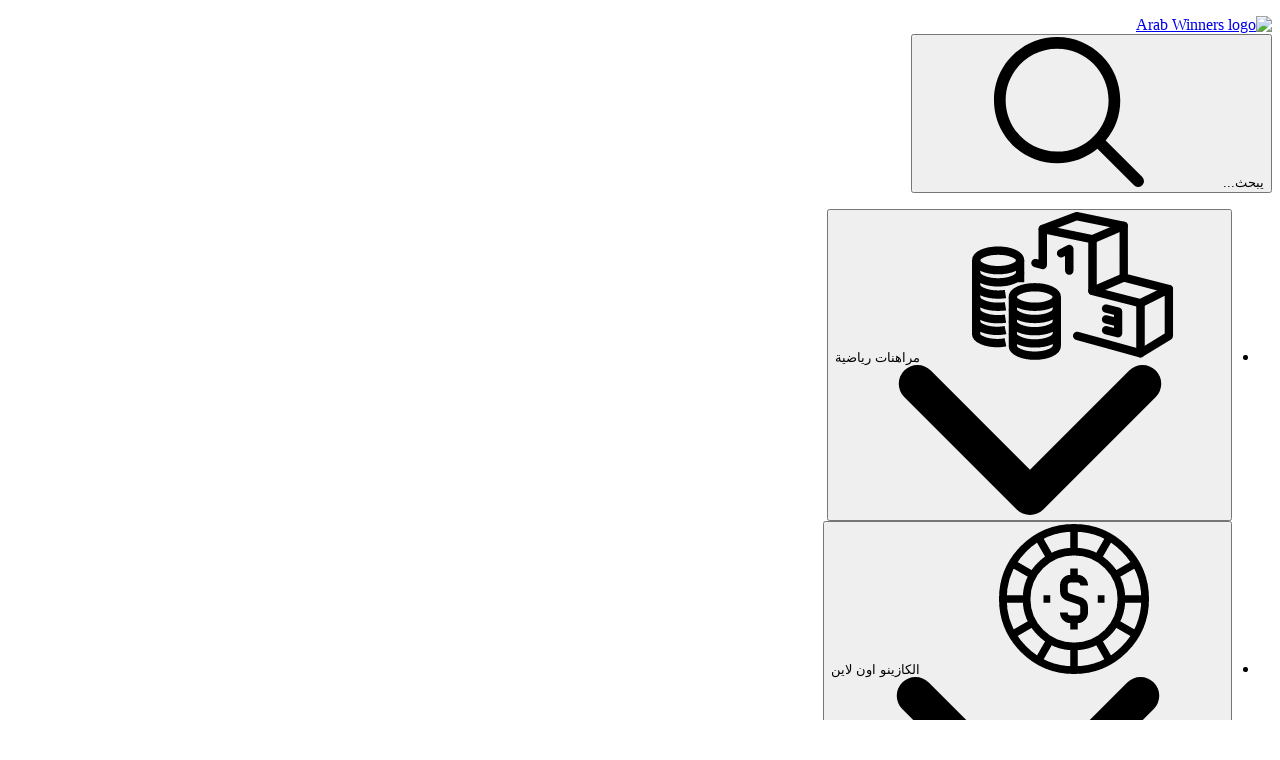

--- FILE ---
content_type: text/html; charset=utf-8
request_url: https://www.arabwinners.com/promotion/guru-play-sport
body_size: 56371
content:
<!DOCTYPE html><html lang="ar" dir="rtl" class=""> <head><title>العروض الترويجية في Guru play للمراهنات الرياضية - 2026</title><meta charset="utf-8"><link rel="canonical" href="https://www.arabwinners.com/promotion/guru-play-sport"><meta name="description" content="العروض الترويجية في Guru play للمراهنات الرياضية - العب معنا واربح افضل المكافآت لعام 2026"><meta property="og:title" content="العروض الترويجية في Guru play للمراهنات الرياضية"><meta property="og:type" content="article"><meta property="og:image" content="https://wp.arabwinners.com/wp-content/uploads/2023/12/guru-sport.jpg?w=1200&h=630&fit=contain"><meta property="og:url" content="https://www.arabwinners.com/promotion/guru-play-sport"><meta property="og:locale" content="ar"><meta property="og:site_name" content="ArabWinners"><meta property="og:image:url" content="https://wp.arabwinners.com/wp-content/uploads/2023/12/guru-sport.jpg?w=1200&h=630&fit=contain"><meta property="og:image:type" content="image/webp"><meta property="og:image:width" content="1200"><meta property="og:image:height" content="630"><meta property="og:image:alt" content="العروض الترويجية في Guru play للمراهنات الرياضية"><meta property="article:published_time" content="2023-03-31T12:11:22+00:00"><meta property="article:modified_time" content="2025-10-13T15:55:09+00:00"><meta name="twitter:card" content="summary_large_image"><meta name="twitter:title" content="العروض الترويجية في Guru play للمراهنات الرياضية"><meta name="twitter:image" content="https://wp.arabwinners.com/wp-content/uploads/2023/12/guru-sport.jpg?w=1200&h=630&fit=contain"><meta name="twitter:image:alt" content="العروض الترويجية في Guru play للمراهنات الرياضية"><link rel="icon" href="/favicon.ico"><meta name="robots" content="index, follow, max-snippet:-1, max-video-preview:-1, max-image-preview:large"><link rel="sitemap" href="/sitemap.xml"><meta name="viewport" content="width=device-width"><script id="data-init">(function(){const pageProps = {"pageProps":{"pageInfo":{"id":"662","post_type":"casino_promotions","post_name":"promotion/guru-play-sport"},"translations":{"aboutCasino":"1$ تقريبا","addComment":"اضف تعليق","allCategorySearchLabel":"جميع","affiliateProgramsCategorySearchLabel":"برنامج الشركاء","affiliateProgramsSearchRef":"في برامج الشركاء","allBonuses":"جميع المكافآت","allBonusesTemplate":"المزيد من المكافآت","allCasinoNews":"اخبار الكازينو","allCasinoPromotions":"جميع العروض الترويجية","allCasinoReviews":"جميع مراجعات الكازينو","allCategories":"كل الفئات","allHot":"كل جديد","allPokies":"ماكينات القمار","allSlotGames":"جميع العاب السلوتس","allSportsbooks":"جميع مراهنات الرياضة","anotherRelatedPost":"منشور اخر متعلق","sportBooks":"مراهنات رياضية","sportBonusTypes":"انواع مكافآت الرياضة","articles":"مقالات","availableGames":"الالعاب المتاحة","averageUserRating":"معدل تقييم المستخدم:","awardWinning":"الفوز بالجائزة","backToHomePage":"العودة للصفحة الرئيسية","banking":"الدفع","bestCasinoFeaturing":"افضل الكازينوهات التي تعرض %s","bestCasinoGames":"افضل العاب الكازينو","bestSportsbookGames":"افضل العاب المراهنات الرياضية","bestCasinosNewOnline":"افضل الكازينوهات %s","bestOnlineCasinoBonuses":"افضل مكافآت الكازينو اون لاين","blog":"مقال","bonus":"مكافأة","bonusCategorySearchLabel":"مكافآت","bonusCodes":"رموز المكافآت","bonusCodesCrumb":"رموز المكافأة $1","bonusCodesBonusesTitle":"مكافآت $1","bonusInformation":"معلومات المكافأة","bonusSearchRef":"في المكافآت","bonusType":"انواع المكاف","bonusTypeCategorySearchLabel":"انواع المكافآت","bonusTypeLabel":"%s مكافأة","bonusTypeTemplate":"1$ مكافأة","bonusTypeTitle":"افضل مكافآت %s التي تم تحديثها %s","bonusTypeTitleBonuses":"مكافأة $1","bonuses":"مكافآت","bonusesAndPromotions":"مكافآت وعروض ترويجية","bonusTypeSearchRef":"في نوع المكافأة","sportBookSearchRef":"في مراهنات الرياضة","casinoGamesSearchRef":"في العاب الكازينو","guideSearchRef":"في الارشادات","pageSearchRef":"في الصفحات","brandNewCasino":"كازينو جديد","browseOurBonuses":"اعرض المكافآت","captcha":"رمز الأمان","casino":"كازينو","casinoBonusCodesTitle":"{casino} المكافآت ورموز المكافآت لـِ {mYear}","casinoBonusesBlockTitle":"مكافآت الكازينو","casinoGames":"ألعاب","casinoGamesCategorySearchLabel":"ألعاب","casinoGamesTitle":"افضل كازينوهات %s التي تم تحديثها %s","casinoInformation":"معلومات الكازينو","casinoInfo":"$1 معلومات","casinoNews":"اخبار الكازينو","casinoNewsCardLabel":"مقالات الكازينو","casinoPaymentOptions":"خيار الدفع في الكازينو","casinoPromotionCardLabel":"عرض ترويجي للكازينو","casinoPromotions":"عروض ترويبجية","casinoPromotionsTitle":"افضل كازينوهات %s","casinoReview":"مراجعة","casinoReviewCardLabel":"مراجعة الكازينو","casinoReviewCategorySearchLabel":"كازينوهات","casinoReviewContentTitle":"بقلم %s تم تحديثه في %s","casinoReviewSearchRef":"في الكازينوهات","casinoReviews":"مراجعات الكازينو","chooseDepartment":"اختر قسمًا","chooseExpertise":"اختر خبير","chooseGender":"يرجى اختيار الجنس","chooseOneOfCasinos":"اختر أحد هذه الكازينوهات المصنفة كأفضلها للاعبين العرب:","claimBonus":"احصل على المكافأة","claimText":"أطلب","clickToCopyCode":"اضغط هنا لنسخ رمزك","code":"رمز المكافأة:","commentFormSubTitle":"قيّم الكازينو واترك تعليقك","commentFormTitle":"تقييمك","companyCategorySearchLabel":"شركات","companyInformation":"معلومات الشركة:","companySearchRef":"في الشركات","cons":"سيئات","contact":"اتصل","copiedToClipBoard":"تم نسخها","couponCopiedToClipBoard":"كود الكوبون $1 تم نسخها إلى الحافظة الخاصة بك!","linkCopied":"تم نسخ الرابط إلى الحافظة!","countries":"الدول العربية في الكازينو","ctaText":"العب","days":"أيام","daysAgo":"قبل %R%a ايام","defaultTableTitle":"اختيارنا لأفضل الكازينوهات %s","defaultTitleSuffix":"- تم التحديث %s","depositMethodsTitle":"وسائل الايداع:","depositOptions":"خيارات الايداع","detailsLabel":"تفاصيل","editorsChoice":"اختيار المحرر","emailAddress":"البريد الالكتروني","encyclopedia":"موسوعة","enterToGetBonus":"ادخل بريدك الالكتروني","estDate":"تاريخ التأسيس:","establishedDate":"تاريخ التأسيس:","estYear":"سنة التأسيس","exclusiveBadgeText":"حصري","exclusiveText":"مكافأة حصرية","expertlyReviewed":"تمت مراجعته بخبرة","expired":"منتهي الصلاحية","expiredCasinoBonuses":"مكافآت الكازينو المنتهية الصلاحية %s","faq":"الاسئلة الشائعة","casinoFaqs":"الأسئلة الشائعة حول الكازينو","bonusCodesFaqs":"رموز المكافأة $1 - الأسئلة الشائعة","featuredSlotGamesAt":"العاب السلوتس المميزة في كازينو %s","female":"أنثى","freeSpins":"لفات مجانية","fullName":"الاسم الكامل","fullReview":"المراجعة كاملة","casinoFullReview":"مراجعة كازينو كاملة","gameProviders":"مزودي الالعاب","gameRelatedArticles":"%s - مقالات متعلقة","gameReview":"مراجعة اللعبة","gameType":"نوع اللعبة","games":"ألعاب","gamesAvailableToPlayAt":"العاب الكازينو المتاحة في %s:","gender":"الجنس","getBonusCodes":"احصل على رمز المكافأة","goPageFirstText":"يتم","goPageSecondText":"تحويلك","goPageEmptyFirstText":"تعذر ايجاد الصفحة","goPageEmptySecondText":"يتم تحويلك للصفحة الرئيسية","goToCasino":"اذهب للكازينو","goToSite":"اذهب الى موقع","greatOnMobile":"رائع على الهاتف","greatPromotions":"عروض ترويجية رائعة","guide":"قواعد","guideCategorySearchLabel":"قواعد","hide":"أخفي","highlyTrusted":"موثوق جدًا","home":"الصفحة الرئيسية","homePage":"الصفحة الرئيسية","hourAgo":"قبل ساعة","hours":"ساعات","hoursAgo":"قبل %R%h ساعات","ifYouLIke":"اذا اعجبك %s، سيعجبك ايضا:","invalidDepartment":"يرجى اختيار قسم","invalidEmail":"يرجى ادخال عنوان بريد الكتروني صالح","invalidExpertise":"الرجاء اختيار تخصص","invalidFullName":"رجاءًا ادخل الاسم الكامل","invalidMessage":"رجاءًا ادخل رسالة","jackpot":"جاكبوت","latestCasinoGames":"اخر اخبار الرياضة","latestCasinoNews":"اخر اخبار الكازينو","latestSportsbookNews":"اخر اخبار مراهنات الرياضة","latestCasinoPromotions":"احدث عروض الكازينو","latestPromotionForCasino":"اخر العروض الترويجية لكازينو %s","launchDate":"تاريخ الإطلاق","licensed":"مرخّص","licensedIn":"مرخصة في","loading":"جارٍ التحميل...","login":"تسجيل الدخول","male":"ذكر","maxCashOutText":"الحد الأقصى للسحب","maxCoinSize":"اقصى حجم للعملة","maxJackpot":"الحد الاقصى لمكافأة الجاكبوت","menuLabel":"قائمة","message":"جاكبوت","messageFor":"رسالة الى","minCoinSize":"ادنى حد للعملة","minDepositText":"الحد الأدنى","minDeposit":"الحد الأدنى","minimumDeposit":"الحد الادنى للايداع","minuteAgo":"قبل دقيقة","minutesAgo":"قبل %R%i دقائق","mobileFriendly":"متوافق مع الهاتف الجوال","moreBonuses":"المزيد من المكافآت","moreCasinoNews":"اخبار كازينو اكثر","morePokies":"المزيد من العاب القمار","morePromotionsText":"المزيد من العروض الترويجية للاعبين الجدد والعائدين","mostPopularGames":"اشهر الالعاب","mostPopularPages":"اشهر الصفحات","mostPopularBonuses":"أشهر المكافآت","navigationIconAboutCasino":"عن الكازينو","navigationIconAboutSportBook":"عن موقع المراهنات","navigationIconAboutSlot":"عن السلوتس","navigationIconCasinoBonuses":"مكافآت الكازينو","navigationIconDetails":"تفاصيل","navigationIconFaq":"الاسئلة الشائعة","navigationIconReviews":"مراجعات","navigationIconSlots":"سلوتس","navigationIconVideo":"تقييم الفيديو","navigationIconSportBonuses":"مكافآت الرياضة","navigationIconSlotsBonuses":"مكافآت متعلقة","newPlayers":"لاعبين جدد","noCodeNeeded":"لا حاجة للرمز","noReviews":"لا يوجد تقييمات حالية بما يخص %s","noSearchResults":"لم يتم العثور على شيء، جرب مصطلحات بحث مختلفة","notRecommended":"%s غير موصى به","notRecommendedText":"غير موصى به","operatingSystemsTitle":"افضل كازينوهات %s التي تم تحديثها %s","os":"انظمة التشغيل","otherCasinoBonusCodes":"المزيد من رموز مكافآت الكازينو","otherCasinosBonuses":"مكافآت الكازينوهات الأخرى","otherPaymentMethods":"وسائل دفع اخرى","otherSoftware":"المزيد من شركات مزودي العاب","ourTopOnlineCasinoBonuses":"افضل مكافآت الكازينو اون لاين","page":"صفحة","pages":"الصفحات","pageCategorySearchLabel":"صفحات","payOutPercent":"نسبة السحب","payOutSpeed":"سرعة الدفع","paylines":"خطوط الدفع","payment":"المدفوعات","paymentCategorySearchLabel":"خيارات الدفع","paymentMethodText":"خيارات الدفع","paymentOptionTitle":"أفضل كازينوهات %s التي تم تحديثها %s","paymentSearchRef":"في خيارات الدفع","payoutPercent":"الربح %","payoutSpeed":"سرعة الدفع","play":"العب","playNow":"العب الان","popularGameProviders":"اشهر شركات تزويد العاب","popupDisclaimer":"بتحديد هذا الخيار، فإنك توافق على الشروط والأحكام","post":"مقالة","postBlockTitle":"افضل الكازينوهات %s","postCategorySearchLabel":"أخبار","news":"أخبار","pros":"حسنات","prosAndCons":"حسنات وسيئات","ratingTopText":"5","readLess":"اقرأ اقل","readMore":"اقرأ اكثر","readPokieReview":"اقرأ مراجعة السلوتس","readReview":"اقرأ المراجعة","readReviewText":"اقرأ المراجعة","recentArticlesFrom":"اخر المقالات من %s","recentCasinoNews":"احدث اخبار الكازينو","recentCasinoPromotions":"اخر العروض الترويجية في الكازينو","recentCasinoReviews":"احدث مراجعات الكازينو","redirectText":"نقوم بإعادة توجيهك إلى عرضك","reels":"ريلز","relatedGuides":"الدلائل ذات الصلة","casinoGuides":"أدلة الكازينو","gamesGuide":"دليل الألعاب","releaseDate":"تاريخ الاصدار","repeatingComment":"تم تقديم التعليق!","returningPlayers":"اللاعبون العائدون","review":"مراجعة","reviewByPlayers":"%s المراجعات حسب اللاعبين","reviewText":"مراجعة","rtpPercent":"% RTP","rtp":"نسبة العائد للاعب","searchFor":"ابحث عن...","secondsAgo":"قبل %R%s ثواني","securityCode":"رمز الأمان مطلوب !","seeAllBonuses":"اعرض جميع المكافآت","seeAllBonusesAndBonusCodes":"أظهر جميع المكافآت ورموز المكافآت","seeAllBonusesAndBonusCodesByType":"اعرض جميع المكافآت %s","sendMessage":"ارسل رسالة","show":"إعرض","showAll":"اعرض الكل","showAllLabel":"اعرض الكل","showAllTemplate":"اعرض كل %s","showMore":"اعرض اكثر","showMoreSearch":"اعرض المزيد...","showMoreBonuses":"اعرض مكافآت اكثر","showMoreBonusesTemplate":"عرض المزيد من المكافآت $1","showAllBonusesTemplate":"اعرض جميع المكافآت","seeAllBonusesTemplate":"شاهد جميع مكافآت $1","signUp":"انشاء حساب","singleBonusTitle":"$1 @ كازينو ارابيك بيت","slotCardTitlePattern":"من %s","slotGameListPattern":"$1 من $2","slotType":"نوع السلوتس","slotsGamePost":"العاب ماكينات قمار","slotsGamesPCategorySearchLabel":"سلوتس","slotsGames":"سلوتس","slotsGamesPSearchRef":"في السلوتس","slotsType":"انواع السلوتس:","software":"شركات برمجيات الكازينو","softwares":"برمجة","softwareContentType":"شركات مزودي العاب","softwareTechnologies":"تكنولوجيا الشركات المزودة للالعاب","softwareTitle":"افضل كازينوهات %s التي تم تحديثها %s","sportBetting":"العاب رياضة","sportBettings":"الألعاب الرياضية","sportBonus":"مكافآت الرياضة","sportBookReview":"مراجعة موقع %s الرياضي","sportGamesAvailableToPlayAt":"الرياضات المتاحة في %s :","sportGamesTitle":"افضل %s مواقع مراهنات %s","sportReviews":"مراجعات الرياضة","sportTips":"نصائح الرياضة","submittedCommentMessage":"شكرًا! سنرسل مراجعتك %s إلى أحد خبرائنا للموافقة عليها","submit":"أدخل","subscribe":"اشترك","tableOfContents":"لائحة المحتوى","theme":"موضوع","topBonuses":"افضل المكافآت","topBonusesUpdated":"افضل مكافآت $1 التي تم تحديثها $2","topCasinoBonuses":"افضل مكافآت %s","topCasinoNews":"افضل اخبار الكازينو","topCasinos":"افضل الكازينوهات","topCasinosUsing":"افضل الكازينوهات التي تستخدم شركة تزويد الالعاب هذه","topGamesSelection":"افضل اختيارات الالعاب","topNewCasinos":"افضل الكازينوهات الجديدة","topOnlineCasinos":"افضل الكازينوهات اون لاين","topSlotGames":"افضل العاب سلوتس","topSlotGamesBy":"أفضل العاب سلوتس حسب $1","topSportBooks":"افضل المراهنات الرياضية","tournament":"بطولة","tournaments":"بطولات","allTournaments":"كل البطولات","trendingThisWeek":"الاحدث هذا الاسبوع","useThisForm":"استخدم هذا النموذج للتواصل معنا","useThisFormCareers":"استخدم هذا النموذج للتقديم","userRating":"تقييم المستخدم","validForText":"صالح حتى:","videoReview":"تقييم الفيديو","videoReviewText":"تقييم الفيديو","viewTopCasinosAndGames":"اعرض افضل كازينوهات والعاب %s","wagering":"المراهنة","wageringPrefix":"المراهنة:","wageringText":"متطلبات الرهان:","withdrawalInfo":"تفاصيل السحب","withdrawalLimits":"حدود السحب:","withdrawalTimes":"اوقات السحب:","yearsAgo":"قبل %R%y سنين","aboutTheBonuses":"عن المكافآت","affiliateProgram":"برنامج الشركاء","allFieldsAreMandatory":"كل الخانات اجبارية !","allGames":"جميع الالعاب","allPaymentMethods":"جميع وسائل الدفع","allSoftware":"جميع شركات مزودي الالعاب","archivedCasino":"كازينو غير متاح","at":"في","avatar":"صورة رمزية","by":"بقلم","casinos":"كازينوهات","casinosGameProviders":"مزودي العاب الكازينوهات","casinosGames":"العاب الكازينو","casinosMayLike":"افضل الكازينوهات التي من الممكن ان تعجبك","casinosRelated":"افضل الكازينوهات التي تخص %s","sportbooksRelated":"افضل شركات المراهنات التي تتعلق بهذه %s","closed":"غير متاح","company":"شركة","country":"دولة","couponCodeText":"انقر على رمز القسيمة لنسخه","date":"تاريخ","game":"اللعبة","gameProvider":"شركة مزودي اللعبة","iFrameText":"اضغط للعب مجانًا","invalidEmailText":"عنوان البريد الالكتروني غير صالح","latestNews":"اخر الاخبار","leaveReviewTitle":"اترك مراجعة واحصل على مكافأة سرية حصرية مباشرة إلى بريدك الإلكتروني!","leaveReviewButton":"ضع مراجعة","leaveReviewHeading":"اترك تعليقك","licenseText":"رخصة","licenseCategorySearchLabel":"رُخص","more":"أكثر","moreCasinosText":"اذا اعجبك %s، سيعجبك ايضا","mostPopularCasinos":"اشهر الكازينوهات","ourBestCasinos":"افضل كازينوهاتنا","paymentMethod":"طريقة الدفع","playAt":"العب في","playForFree":"العب مجانًا","playInDemoMode":"العب %s مجانًا في وضع التجريب","gamePlayDemo":"$1 تجربة لعب مجانية في وضع العرض","rate":"نسبة","recommendedCasinos":"افضل الكازينوهات البديلة","recommendedBonuses":"مكافآت موصى بها","recommendedBookmakers":"مواقع مراهنات رياضية موصى بها","searchForText":"ابحث عن","sendAsReview":"ارسل تقييم","signIn":"تسجيل الدخول","softwareProviders":"مزودي شركات البرمجيات","video":"فيديو","whereToPlay":"اين تلعب","youShouldRead":"عليك قراءة هذا","showAllButtonCasinos":"اعرض كل الكازينوهات","showAllButtonSportsbooks":"عرض الكل برامج مراهنات","showAllButtonArticles":"اعرض كل المقالات","showAllButtonGuides":"عرض جميع الأدلة","showAllButtonPromotions":"اعرض كل العروض التروجية","goBack":"ارجع","bestCasinosWithBonusType":"افضل الكازينوهات مع مكافأة $1","bestCasinosWithSlot":"افضل كازينوهات مع $1 سلوتس","on":"على","topBonusesByType":"أفضل $1","bonusSliderText":"نص شريط المكافآت","topSportBonuses":"افضل مكافآت الرياضة","shareText":"اطلع على هذه المعلومات المثيرة حول","moreArticles":"المزيد من المقالات","overview":"نظرة عامة","otherGames":"العاب اخرى","relatedGames":"العاب لها علاقة","showMoreCasinos":"اعرض كازينوهات اكثر","latestCasinoReviews":"اخر مراجعات الكازينو","latestArticles":"اخر المقالات","minBet":"الحد الأدنى للرهان","maxBet":"الحد الأقصى للرهان","maxCashout":"الحد الاقصى للسحب","expirationDate":"تاريخ انتهاء صلاحية","postedBy":"نُشر من قبل","createdAt":"تم الانشاء في","notResponsibleNotice":"يرجى ملاحظة: نحن غير مسؤولين عن أي تغييرات في الشروط والأحكام.","subscribing":"اشتراك","goesWrongMessage":"حدث خطأ، يرجى المحاولة مرة اخرى.","next":"التالي","previous":"السابق","titleReview":"$1","showMoreSlots":"اعرض اكثر من العاب القمار","showMorePromotions":"اعرض المزيد من العروض الترويجية","readPromotion":"اقرأ العرض الترويجي","established":"تم تأسيسه","establishedIn":"تأسست في","license":"رخصة","currencies":"عملات","email":"البريد الالكتروني","website":"موقع","times":"أوقات","limits":"تقييدات","allCompanies":"جميع الشركات","bySoftware":"شركة مزوّدي العاب","byPaymentMethod":"وسيلة الدفع","byCasinoGame":"لعبة كازينو","bySportGame":"لعبة رياضة","moreRelatedPages":"اقرأ المزيد من الصفحات المتعلقة ب $1","replies":"اجابات $1","reply":"اجابة","showMoreComments":"اعرض اكثر تعليقات","leaveReply":"اترك تقييم","successCommentMessage":"تم تقديم تعليقك وينتظر الموافقة عليه.","invalidCaptchaMessage":"الرمز غير صالح","failedCommentMessage":"فشل في تقديم التعليق","errorCommentMessage":"حدث خطأ، الرجاء المحاولة مرة أخرى","commentTextPlaceholder":"تعليقك - حتى 150 كلمة","userReviewPlaceholder":"تعليقك (حتى ٥٠٠ حرف)","allFieldsRequried":"جميع الخانات مطلوبة","enterCaptcha":"ادخل الرمز","reviews":"مراجعات","sportBookInformation":"معلومات شركة المراهنات الرياضية","topCasinosByPaymentHeading":"افضل كازينوهات $1","topCasinosBySoftwareHeading":"افضل كازينوهات $1","topCasinosByGameHeading":"أفضل كازينوهات $1","topCasinosBySportGameHeading":"أفضل مواقع $1","topCasinosByCountryHeading":"أفضل الكازينوهات مقابل $1","topCasinosByLicenseHeading":"أفضل الكازينوهات مقابل $1","writers":"كتّاب","sportGames":"العاب رياضة","sportGame":"لعبة رياضة","features":"مزايا","allSportGames":"جميع العاب الرياضة","sport":"رياضة","enterprise":"شركة","numberOfGames":"عدد الالعاب","telephone":"هاتف","liveChat":"تشات مباشر","available":"مُتاح","notAvailable":"غير متاح","byCountry":"حسب الدولة","countryRestrictedCasinoNotice":"هذا الكازينو لا يقبل لاعبين من دولتك","countryRestrictedSportsbookNotice":"هذا الموقع الرياضي لا يقبل لاعبين من دولتك","fieldIsRequired":"هذه الخانة مطلوبة","messageMustBeLess1000Char":"الرسالة يجب ان تحتوي على اقل من 1000 حرف","messageMustBeLess300Char":"الرسالة يجب ان تضمّ اقل من 300 حرف","notFound":"الصفحة غير موجودة","getBonus":"احصل على مكافأة","expiredBonusNotification":"للأسف! يبدو أن تاريخ صلاحية المكافأة انتهى","expiredBonusLongText":"لكن لا تقلق، لدينا الحل المناسب لك! اليك خيارات بديلة ادناه","tryOtherBonuses":"جرب المكافآت الموصى بها","yes":"نعم","no":"لا","dateOfBirth":"تاريخ الميلاد","wrongDate":"تاريخ غير دقيق","createBonus":"انشئ مكافأة","top10":"افضل 10","prize":"الجائزة","place":"المكان","name":"الاسم","nickName":"كنية","joinUsNow":"انضم الينا الآن","joinNow":"انضم الآن","welcome":"اهلا وسهلا","topRatedBonus":"أفضل مكافأة","sportBookCategorySearchLabel":"مراهنات الرياضة","subscribeSuccess":"تم تسجيل الاشتراك","reviewCriteria":"معايير المراجعة","alreadySignedIn":"المستخدم مسجل الدخول سابقًا","invalidEmailPassword":"البريد الإلكتروني أو كلمة المرور غير صحيحة","emailInUse":"البريد الإلكتروني مستخدم مسبقَا","checkInbox":"تحقق من بريدك الوارد!","logToUserArea":"تسجيل الدخول","signUpToUserArea":"سجل","loginSignup":"تسجيل الدخول / التسجيل","haveAccount":"لديك حساب؟ سجل الدخول","noEmail":"لم تجد بريدًا إلكترونيًا؟","emailWasSentTo":"تم إرسال بريد إلكتروني إلى","followInstructions":"يرجى اتباع التعليمات في البريد الإلكتروني الذي أرسلناه لك. تأكد من التحقق من مجلد الرسائل غير المرغوب فيها أيضًا.","sendAgain":"أرسل مرة أخرى","madeMistake":"هل ارتكبت خطأ؟","startAgain":"ابدأ من جديد","enterYourEmail":"أدخل بريدك الإلكتروني","enterConfirmed":"تم تأكيد البريد الإلكتروني بنجاح!","password":"كلمة المرور","enterYourPassword":"أدخل كلمة المرور الخاصة بك","forgotPassword":"نسيت كلمة المرور الخاصة بك؟","completeYourProfile":"أكمل ملفك الشخصي","enterYourName":"أدخل اسمك","welcomeRegistrationText":"قم بتسجيل الدخول إلى حسابك أو أنشئ حسابًا جديدًا للبدء. سجّل الآن لفتح مكافآت حصرية وشخصية، والمشاركة في المسابقات، واكتشاف عالم من ألعاب الكازينو. من خلال أن تصبح عضوًا في $1، يمكنك تقديم مكافآتك بسرعة وسهولة!","fillYourProfile":"ساعدنا في التعرف عليك بشكل أفضل من خلال ملء ملفك الشخصي. سيجعل ذلك تجربتك مع $1 أكثر تخصيصًا وامتاعًا.","saveAndContinue":"حفظ ومتابعة","skip":"تخطى الآن. سأقوم بذلك لاحقًا","thanksForCompleteProfile":"شكرا لانهاء اعداد صفحتك الشخصية! الان يمكنك الاستمتاع حتى النهاية بتجربتك في الموقع.","startExploring":"ابدأ الاستكشاف","needAssistance":"إذا كنت بحاجة إلى أي مساعدة، لا تتردد في","contactUs":"اتصل بنا","uploadAvatar":"تحميل صورة رمزية","youAllSet":"كل شيء جاهز!","subscribeToEmail":"سجل اشتراكك عبر البريد الالكتروني لتعرف عن احدث المكافآت، المتنافسين، واجدد التحديثات","byClickSignUp":"بالنقر على 'التسجيل'، فإنك توافق على","privacyPolicy":"سياسة الخصوصية","and":"و","termsOfUse":"شروط الاستخدام","dontWorry":"نسيت كلمة المرور؟ لا تقلق","continue":"تابع","enterEmailForResetPassword":"أدخل بريدك الإلكتروني لعملية التحقق. سنرسل رابطًا لإعادة تعيين كلمة المرور إلى بريدك الإلكتروني.","noUserFound":"لم يُعثر على مستخدم","userArea":"منطقة المستخدم","resetPassword":"إعادة تعيين كلمة المرور","changePassword":"تغيير كلمة المرور","confirmPassword":"تأكيد كلمة المرور","confirmYourPassword":"أكد كلمة المرور الخاصة بك","passwordsMustMatch":"يجب أن تتطابق كلمات المرور","bonusSubmit":"تقديم المكافأة","logout":"تسجيل الخروج","setNewPassword":"قم بتعيين كلمة مرور جديدة لتتمكن من تسجيل الدخول إلى حسابك والوصول إليه.","passwordMustContain":"يجب أن تحتوي كلمة المرور على 8 أحرف على الأقل","chooseCasino":"اختر كازينو للمقارنة","compareNow":"قارن الآن","findCasino":"ابحث عن كازينو","casinoFacts":"حقائق الكازينو","visitCasino":"زُر كازينو","visitSportsbook":"قم بزيارة برنامج المراهنات","bestBonuses":"أفضل مكافآت","compare":"قارن","rating":"تقييم","contactFormMessageSuccess":"تم إرسال الرسالة! شكراً لتواصلكم معنا","blacklisted":"مُدرج على القائمة السوداء","blacklistedCasinos":"الكازينوهات المدرجة في القائمة السوداء والتي لم نعد نوصي بها","blacklistFallbackReason":"الشروط والأحكام غير العادلة","possibleReasons":"الأسباب المحتملة:","lastUpdate":"آخر تحديث في:","vote":"تصويت","successSurveyMessage":"شكرا على تصويتك!","failedSurveyMessage":"إرسال الاستطلاع لم يكن ناجحاً","errorSurveyMessage":"لقد حدث خطأ ما.","surveyAvatarsAlt":"آفاتار المستخدم","expertTip":"نصيحة الخبراء","goTo":"اذهب الى","nameMustBeLess32Char":"يجب ألا يزيد الاسم عن 32 حرفًا","fileMustBeLess300KB":"حجم الملف لا يجب أن يتجاوز 300 كيلو بايت","uploadAvatarFailed":"فشل في تحميل صورة آفاتار","checkRebrandedMessage":"العلامة التجارية $1 أصبحت الآن $2!","newBrandText":"مرحبًا بك في $1! استمتع بالميزات المحسّنة والعروض المثيرة والتجربة الرائعة.","rebrandingNotice":"إشعار مهم: معلومات حول تغيير العلامة التجارية للكازينو","closureNotice":"إشعار هام: معلومات حول إغلاق الكازينو","importantNotice":"إشعار هام","checkRebrandedLinkText":"تحقق من ذلك هنا","timerEndsIn":"ينتهي في","bonusExpireOn":"تنتهي صلاحيتها في","bonusInfo":"معلومات المكافأة","readOurReview":"اقرأ مراجعتنا","noCasinosFound":"لم يتم العثور على أي كازينوهات","startPlayingNow":"ابدأ اللعب الآن","watchNext":"شاهد التالي","backToArticle":"العودة إلى المقال","aboutTheAuthor":"عن المؤلف","relatedArticles":"مقالات ذات صلة","relatedArticlesForYou":"مقالات ذات صلة لك","casinoFeatures":"مميزات الكازينو","noResultsFound":"لم يتم العثور على نتائج.","search":"يبحث...","searchNoDots":"بحث","brandName":"اسم العلامة التجارية","bonusTypeName":"نوع المكافأة","validFor":"صالحة ل","cashoutLimit":"حد السحب النقدي","expiryDate":"تاريخ انتهاء الصلاحية","amount":"مبلغ المكافأة","validityPeriod":"فترة الصلاحية","maximumBonus":"الحد الأقصى للمكافأة","bestAlternatives":"أفضل البدائل","warning":"تحذير","affiliateDisclaimer":"إخلاء المسؤولية عن الشركات التابعة","affiliateDisclaimerText":"قد تؤدي بعض الروابط الموجودة على $1 إلى توجيهك إلى شركات التسويق التابعة. وهذا يعني أننا قد نربح عمولة إذا قمت بإجراء عملية شراء على هذا الموقع.","noProsConsText":"حسنًا، لم نجد أيًا منها.","popularArticles":"المقالات الشعبية","dontMiss":"لا تفوت","bonusCodesText":"$1 رموز المكافأة","onThisPage":"على هذه الصفحة","ourSummary":"ملخصنا","bestBonus":"أفضل مكافأة","depositWithdrawal":"الإيداع/السحب","playerProtection":"حماية اللاعب","support":"يدعم","ourChoice":"اختيار موقعنا","visitSite":"زيارة الموقع","bonusCode":"كود المكافأة","subscribeFormTitle":"اشترك في النشرة الإخبارية لدينا للحصول على أحدث العروض الترويجية","subscribeFormTitleVersion2":"ابق متقدمًا مع نصائح الخبراء في الكازينو!","subscribeFormTitleVersion3":"احصل على أفضل المكافآت مباشرة إلى صندوق الوارد الخاص بك اليوم!","subscribeFormTitleVersion4":"احصل على مراجعات الكازينو مباشرة إلى صندوق الخاص بك!","subscribeFormTitleVersion5":"احصل على أحدث الألعاب مباشرة إلى صندوق الوارد الخاص بك اليوم!","subscribeFormTitleVersion6":"لا تفوت أي مكافأة مرة أخرى!","filterByCategories":"تصفية حسب الفئات","goPageAssuranceMessage":"حتى لو لم تشاهد المكافأة على صفحة الوصول - بالتأكيد ستحصل عليها بعد التسجيل","goPageSkipAssuranceMessage":"سيتم تحويلك إلى $1. لن يستغرق هذا سوى بضع ثوانٍ! حتى لو لم تظهر المكافأة في صفحة الوصول، فستحصل عليها بعد التسجيل.","checkOurVerdict":"تحقق من حكمنا","keyHighlights":"أهم النقاط","tryItNow":"جرب الآن!","chooseBonusesAmount":"أكثر من 500 مكافأة","chooseBonusesPlayers":"أكثر من 40 مليونًا فاز بها اللاعبون","chooseBonusesCasinos":"400+ الكازينوهات","WhyChooseBonusesImage1AltText":"أكثر من 500 مكافأة","WhyChooseBonusesImage2AltText":"أكثر من 40 مليون دولار فاز بها اللاعبون","WhyChooseBonusesImage3AltText":"أكثر من 400 كازينو","blacklistedTitle":"تحذير: هذا الكازينو مدرج في القائمة السوداء","closureTitle":"إشعار إغلاق $1","closedText":"نأسف لإبلاغك بأن موقع $1 مغلق حاليًا ولا يقبل اللاعبين بعد الآن. لذلك، فقد اخترنا لك بعضًا من أفضل البدائل لتستمر في الاستمتاع بأفضل المكافآت والألعاب!","blacklistedText":"ننصحك بشدة بعدم اللعب في هذا الكازينو بسبب المشكلات الخطيرة التي تم الإبلاغ عنها، والتي قد تشمل الممارسات غير العادلة، أو تأخير سحب النقود، أو عدم الترخيص. سلامتك وأمانك هما من أهم أولوياتنا، لذا قمنا بتجميع قائمة بالبدائل الموثوقة لك.","rebrandedText":"لقد خضع هذا الكازينو لإعادة تسمية العلامة التجارية ويعمل الآن باسم [New Casino Name]. وبينما تغير الاسم والتصميم، فإن نفس الفريق والألعاب والخدمات لا تزال كما هي. يمكنك أن تتوقع نفس تجربة اللعب الرائعة، الآن بمظهر جديد وميزات جديدة مثيرة. نشجعك على استكشاف [New Casino Name] والاستفادة من المكافآت والعروض الترويجية الجديدة. تم نقل جميع تفاصيل حسابك ورصيدك بسلاسة، مما يضمن انتقالًا سلسًا.","countryRestrictedCasinoNoticeTitle":"إشعار هام: الوصول غير متاح","thankForFeedback":"نحن نقدر ملاحظاتك! هل تلقيت هذه المكافأة؟","mainInformation":"المعلومات الرئيسية","allPlayers":"جميع اللاعبين","playerType":"نوع اللاعب","aboutBonus":"حول هذه المكافأة","showAllReviews":"عرض جميع المراجعات","infographicImageAltText":"$1 معايير المراجعة إنفوجرافيك","casinoBestBonus":"$1 أفضل مكافأة","casinoBonusDetails":"$1 تفاصيل المكافأة","readCasinoReview":"اقرأ مراجعة $1","readFullReview":"اقرأ المراجعة الكاملة","sportsbook":"برنامج مراهنات","checkWhatToOffer":"تحقق مما يقدمه $1?","emptyBonusListCasinoBonuses":"مكافآت الكازينو","clickHere":"اضغط هنا","archivedCasinoBonusCodesLink":"انقر هنا للتحقق من جميع العروض السابقة $1","usersClaimed":"قام المستخدمون بالمطالبة بهذه المكافأة خلال الـ 24 ساعة الماضية","allTheNews":"كل الاخبار","seeAll":"عرض الكل","hot":"حار","mostPopular":"الأكثر شعبية","topCasinosHeading":"أفضل اختياراتنا من الكازينوهات","topSportsbooksHeading":"أفضل اختياراتنا من مواقع المراهنات الرياضية","topCasinosInYourCountry":"الكازينوهات الموصى بها من قبل المستخدمين من بلدك","infographicTitle":"كيف نقوم بمراجعة الكازينوهات","otherTypesBonuses":"أنواع أخرى من المكافآت","whyChooseBonuses":"لماذا تختار المكافآت من $1؟","shareYourThoughts":"شارك بأفكارك في التعليقات","comingSoon":"قريباً","scrollToFirst":"انتقل إلى العمود الأول من الجدول","scrollToLast":"انتقل إلى العمود الأخير من الجدول","whatPlayersSayingAboutBonus":"ما يقوله اللاعبون عن هذه المكافأة","whatPlayersSayingAboutGame":"ماذا يقولو اللاعبون عن هذه اللعبة","whatPlayersSayAboutBonuses":"ماذا يقول اللاعبون عن هذه المكافآت","bonusPerformanceStats":"إحصائيات الأداء البونوص","worked":"تمت","outOf":"خارج","users":"المستخدمين","didntWork":"لم يعمل","doesThisBonusWork":"هل هذه المكافأة تعمل؟","comments":"تعليقات","viewAllComments":"عرض جميع التعليقات","markedAs":"تم وضع علامة عليه كـ:","optional":"اختياري","commentInputTitle":"تعليقك (حتى 250 حرفًا)","commentAgreeCheckbox":"من خلال إرسال تعليقك، فإنك توافق على الشروط والأحكام وسياسة الخصوصية الخاصة بنا.","commentFieldPlaceholder":"شارك أفكارك أو تجربتك مع هذه المكافأة","bonusCommentHeading":"هل نجحت هذه المكافأة؟ شارك تجربتك وانضم إلى مجتمع المكافآت الحصري لدينا!","bonusCommentSubheading":"نقدّر ملاحظاتك! شاركها معنا.","nameMustBeLess100Char":"يجب أن يكون الاسم أقل من 100 حرف","captchaRequired":"مطلوب التحقق من الكابتشا","mustAgreeToTerms":"يجب عليك الموافقة على شروطنا وأحكامنا","reactionRequired":"الرجاء تحديد ما إذا كنت تحب هذه المكافأة أم لا","didBonusWork":"هل نجحت هذه المكافأة؟","emptyBonusCode-new-player-0":"سجل في $1 واحصل على $2، حصريًا للاعبين الجدد. تنطبق الشروط والأحكام.","emptyBonusCode-new-player-1":"انضم إلى $1 اليوم واحصل على $2، متاح للاعبين الجدد فقط. تنطبق الشروط والأحكام.","emptyBonusCode-new-player-2":"ابدأ رحلتك في $1 واحصل على $2، وهو مبلغ صالح للاعبين الجدد. تنطبق الشروط والأحكام.","emptyBonusCode-new-player-3":"سجل في $1 واستمتع بخصم $2، مصمم للاعبين الجدد. تنطبق الشروط والأحكام.","emptyBonusCode-new-player-4":"كن لاعبًا جديدًا في $1 واحصل على $2. تنطبق الشروط والأحكام.","emptyBonusCode-exc-player-0":"هذا المكافأة $1 متاح للاعبين $1 الحاليين . لم تقم بالتسجيل بعد؟ استخدم الرابط الموجود في \"احصل على المكافأة\" للتسجيل. تنطبق الشروط والأحكام.","emptyBonusCode-exc-player-1":"باعتبارك لاعبًا في $1 حاليًا، يمكنك المطالبة بهذا $2. إذا لم تكن عضوًا بعد، فقم بالتسجيل عبر رابط \"احصل على المكافأة\". تنطبق الشروط والأحكام.","emptyBonusCode-exc-player-2":"يمكن للاعبين $1 الحاليين الاستمتاع بهذه المكافأة $2. لم تقم بالتسجيل؟ استخدم رابط \"احصل على المكافأة\" للانضمام الآن. تنطبق الشروط والأحكام.","emptyBonusCode-exc-player-3":"هذا العرض $2 مخصص للاعبين الحاليين في $1. للحصول على العرض، استخدم رابط \"احصل على المكافأة\" للتسجيل إذا لم تكن عضوًا بعد. تنطبق الشروط والأحكام.","emptyBonusCode-exc-player-4":"هذا العرض $2 مخصص للاعبين الذين لديهم حساب نشط في $1. لست عضوًا بعد؟ انقر على رابط \"احصل على المكافأة\" للتسجيل. تنطبق الشروط والأحكام.","reviewFrom":"مراجعة من","checkCasinoBonuses":"تحقق من جميع المكافآت بقيمة $1 الآن","surveys":"الاستطلاعات","bonusCodesTitle":"$1 رموز المكافأة $2","bonusCodesDefaultPreface":"استكشف أحدث العروض من $1، بما في ذلك مكافآت الترحيب، والدورات المجانية، والمزيد. انقر على \"احصل على مكافأة\" للاستفادة من العرض، أو مرر للأسفل لمعرفة المزيد عن عروض المكافآت من $1، وشروطها، وكيفية الحصول عليها.","searchMiniGames":"ابحث عن ألعاب الكازينو المجانية المفضلة لديك...","gamesNotFound":"لم يتم العثور على أي ألعاب تطابق معايير البحث الخاصة بك.","noCasinosInYourCountry":"لا يعمل $1 في بلدك","doNotWorry":"لا تقلق","topRatedCasinosInYourCountry":"فيما يلي بعض الكازينوهات الأعلى تقييمًا المتوفرة في موقعك والتي تقدم مكافآت مماثلة.","readAllAuthorsArticles":"اقرأ جميع مقالات المؤلف","meetOurExperts":"تعرف على خبرائنا","meetOurExpertsDescription":"تعلّم من أفضل الخبراء في هذا المجال! خبراؤنا يمتلكون سنوات من الخبرة لمساعدتك على النجاح.","viewAllGuides":"عرض الكل $1","academy":"الأكاديمية","homeTeam":"فريق البيت","logo":"شعار","awayTeam":"فريق ضيف","time":"وقت","cookieBannerGeneral":"عام","cookieBannerDetails":"تفاصيل","cookieBannerHeading":"نحن نستخدم ملفات تعريف الارتباط","weUseCookies":"نستخدم ملفات تعريف الارتباط وتقنيات مشابهة لتوفير وظائف أساسية لموقعنا الإلكتروني، وتخصيص تجربتك، وتحليل استخدام الموقع. يُرجى اختيار الفئات التي ترغب في السماح بها.","rejectNonEssential":"رفض غير الضروري","acceptSelected":"قبول المحدد","acceptAll":"قبول الكل","necessary_cookieCategory":"ضروري","analytics_cookieCategory":"التحليلات","marketing_cookieCategory":"تسويق","preferences_cookieCategory":"التفضيلات","uncategorized_cookieCategory":"غير مصنف","necessary_cookieDescription":"ملفات تعريف الارتباط الأساسية التي تعمل على تمكين الوظائف الأساسية للموقع.","analytics_cookieDescription":"ملفات تعريف الارتباط التي تساعدنا في تحليل كيف يتم استخدام موقعنا الإلكتروني.","marketing_cookieDescription":"ملفات تعريف الارتباط المستخدمة تستخدم لتقديم إعلانات مخصصة.","preferences_cookieDescription":"ملفات تعريف الارتباط التي تتذكر تفضيلاتك وخياراتك.","uncategorized_cookieDescription":"ملفات تعريف الارتباط من تكاملات الطرف الثالث التي لم يتم تصنيفها بعد.","analytics_cookieDetailedDescription":"ملفات تعريف الارتباط التحليلية تساعد اصحاب المواقع الالكترونية بفهم تفاعل الزوار مع المواقع عبر جمع معلومات والابلاغ عنها بشكل مجهول.","marketing_cookieDetailedDescription":"تُستخدم ملفات تعريف الارتباط التسويقية لتتبع زوار المواقع الإلكترونية. والهدف هو عرض إعلانات مناسبة وجذابة للمستخدم، وبالتالي أكثر قيمة للناشرين والمعلنين.","preferences_cookieDetailedDescription":"تتيح ملفات تعريف الارتباط التفضيلية للمواقع الالكترونية تذكر المعلومات التي تغير طريقة عمل الموقع الالكتروني أو مظهره، مثل لغتك المفضلة أو المنطقة التي تتواجد فيها.","uncategorized_cookieDetailedDescription":"ملفات تعريف الارتباط غير المصنفة هي ملفات تعريف الارتباط التي نقوم حاليًا بتصنيفها، جنبًا إلى جنب مع مقدمي ملفات تعريف الارتباط الفردية.","readCookiePolicy":"هل ترغب بمعرفة المزيد؟ اقرأ سياسة ملفات تعريف الارتباط كاملةً لمعرفة كيفية استخدامنا لها وكيفية إدارة تفضيلاتك.","customizeCookies":"ملفات ارتباط مخصصة","customize":"تخصيص","casinoScreenshots":"لقطة شاشة 1$","screenshot":"لقطة شاشة","headerParagraphFallback":"اكتشف كلما يتعلق ب 1$٫ من اختيارات الالعاب والمكافأت حتى وسائل الدفع، سرعة السحب٫ معايير الآمان٫ دعم العملاء والمزيد.","yourHand":"دورك:","select":"حدد","blackjackCalculatorHints":"S = قف، H = ضرب، D = ضرب مزدوج (ضرب إذا لم يكن مسموحًا به)","recommendedAction":"الإجراء الموصى به:","exploreCasino":"استكشف الكازينو","casinosBonuses":"مكافآت الكازينوهات","linkToExpiredCodes":"انقر هنا لتفحص كل العروض السابقة ل 1$","otherCasinos":"الكازينوهات الاخرى","allGamesIntroText":"سوف نساعدك تختار الالعاب المناسبة وفقا لتفضيلاتك٫ بضمان ان تحظى بتجربة مجزية ومممتعة في افضل الكازينوهات اون لاين","allGamesCategories":"أهم وأشهر ألعاب الكازينو بانتظارك!","casinoGamesProviders":"مزودي العاب الكازينو","selectCategory":"حدد الفئة","contactFormHeading":"نأمل ان نسمع منك!","helpCenter":"مركز المساعدة","helpCenterText":"هل تريد ان تجد اجابات سريعة لأسئلتك؟","stayInTouch":"ابقى على تواصل","stayInTouchText":"هل لديك أسئلة أو اقتراحات أو أي شيء آخر يدور في بالك؟ اختر أحد الخيارات أدناه للتواصل معنا - نحن هنا لمساعدتك!","contactPageFaqLinkText":"لديك اسئلة؟ جد جميع الاجابات في قسم الاسئلة الشائعة!","helpUsImprove":"ساعدنا أن نحسن","helpUsImproveText":"لاحظت شيئا على موقعنا يمكن ان يكون افضل؟ شاركنا اقتراحاتك- نقدر رأيك!","suggestCasino":"اقترح كازينو","suggestCasinoText":"هل تعرف كازينو غير مُدرج على موقعنا؟ أخبرنا وسنراجعه ونضيفه إلى قاعدة بياناتنا!","reportIssue":"ابلغ عن مشكلة","reportIssueText":"هل وجدتَ مشكلةً في موقعنا الإلكتروني؟ أخبرنا وسنتحقق من المشكلة ونُصلحها.","cookiePreferences":"تفضيلات ملفات تعريف الارتباط","searchGames":"ابحث وفقا لأسم اللعبة","searchProviders":"ابحث المزوديين","filterProviders":"المزوديين","recentlyAdded":"تم اضافتها مؤخرا","sortAlphabetically":"أ-ي","clearFilters":"ايقاف الترشيح","applyFilter":"تطبيق","amazingOffer":"عرض مذهل!","academyHeroTitle":"كن خبير اللعبة عبر الانضمام إلى أكاديمية الكازينو المرموقة.","academyHeroDescription":"انضم إلى عالم خبراء ألعاب الكازينو وتعرّف على جميع القواعد والاستراتيجيات اللازمة لضمان الفوز في كل لعبة!","academyHeroTopicsTitle":"اختر لعبتك المفضلة وابدأ رحلة التعلم اليوم.","expiredCodesPreface":"مع أن رموز المكافآت هذه لم تعد سارية، لا تفوت عروضنا الحصرية والمحدثة في $1 واصل تصفح المكافآت المنتهية الصلاحية واكتشف العروض المتاحة لك.","exploreExpiredCodes":"كانت هذه الرموز الإضافية معروضة سابقًا، لكنها لم تعد صالحة. استخدمها كمرجع للاطلاع على أنواع المكافآت التي قدمها $1 سابقًا.","brandExpiredBonusCodes":"رموز المكافأة $1 منتهية الصلاحية","expiredBonusCodes":"رموز المكافأة منتهية الصلاحية","expiredBonusesHeading":"استكشف أكواد المكافأة منتهية الصلاحية $1","activeBonusesHeading":"لا تفوت هذه المكافآت النشطة!","activeBonusesPreface":"هذه أحدث وأروع المكافآت التي يمكنك الحصول عليها اليوم. سارع قبل انتهاء صلاحيتها!","exploreActiveBonuses":"استكشف جميع المكافآت الفعالة","checkActiveBonuses":"التحقق من المكافآت الفعالة","activeBonusesOffer":"العروض مذهلة وفعالة على بعد نقرة واحدة فقط!","showMoreExpiredBonuses":"عرض المزيد من المكافآت المنتهية الصلاحية","gamblingAwareness":"وعي","gamblingBalance":"توازن","gamblingResponsibility":"مسؤولية","verifiedCasinos":"الكازينوهات التي تم التحقق منها","averageCasinoRating":"معدل ​​تقييم الكازينو","playersServed":"اللاعبين الذين يتم خدمتهم كل شهر","bonusesClaimed":"المكافآت المستعملة","ourValues":"قيمنا","ourValueHeading1":"النزاهة والشفافية","ourValueText1":"نحن نقدم معلومات صادقة وشفافة في جميع مراجعاتنا.","ourValueHeading2":"المسؤولية","ourValueText2":"نحن نؤيد فقط الكازينوهات التي تلبي معاييرنا العالية، مما يضمن سلامتك.","ourValueHeading3":"اللعب النظيف","ourValueText3":"نحن ندعم ممارسات الألعاب الأخلاقية ونعطي الأولوية للكازينوهات التي تلتزم بها.","ourValueHeading4":"حماية اللاعب","ourValueText4":"إن امان لديك ومعاملتك العادلة هي الأهم في تقييماتنا.","ourSiteJourney":"رحلة موقعنا","ourReviewProcess":"الميزات الأساسية مراجعتنا","ourPartners":"شركاؤنا","whyTrustUsHeading":"لماذا يثق بنا اللاعبون","whyTrustUsText":"الشفافية والدقة وسلامة المستخدم هي جوهر كل ما نقوم به. يخضع كل كازينو لمراجعة دقيقة والتحقق منه من قِبل خبرائنا لضمان استيفائه لمعاييرنا العالية. إليكم سبب ثقة ملايين اللاعبين بنا:","trustReasonHeading1":"المراجعات التي تم التحقق منها","trustReasonText1":"تقييمات صادقة وغير متحيزة وشاملة.","trustReasonHeading2":"خبراء موثوق بهم","trustReasonText2":"عقود من الخبرة في مجال الألعاب والأبحاث.","trustReasonHeading3":"سلامة المستخدم","trustReasonText3":"نحن نعطي الأولوية للعدالة والموثوقية في كل توصية.","trustUsReviews":"المراجعات التي تم التحقق منها","trustUsUserRate":"معدل رضا المستخدم","trustUsYears":"سنوات من الخبرة","trustUsTransparency":"الشفافية مضمونة","userReviewsAboutCasinos":"آراء المستخدمين حول الكازينوهات","searchByName":"البحث حسب الاسم","morePostsInsights":"مزيد من  المعلومات عن $1","fairPlay":"اللعب العادل","educate":"تعليم","inform":"يخبر","entertain":"ترفيه","ourGoals":"أهدافنا","research":"بحث","industryExpertise":"خبرة في المجال","guiding":"التوجيه","exclusiveBonusesForYou":"مكافآت حصرية لك","siteWasFounded":"تم تأسيس موقعنا","userReviews":"مراجعات المستخدمين","aboutCasinos":"حول الكازينوهات","expiredBonusesMetaTitle":"%brand% مكافآت منتهية الصلاحية","expiredBonusesMetaDescription":"هذه المكافآت %brand% لم تعد صالحة","veryPositive":"إيجابي جدًا","positive":"إيجابي","neutral":"حيادي","negative":"سلبي","veryNegative":"سلبي للغاية","cryptocurrencySupport":"دعم العملات المشفرة","probablyFair":"ربما عادلة","supportedDevices":"الأجهزة المدعومة","progressiveJackpot":"الجائزة الكبرى التدريجية","decks":"بطاقات اللعب","payoutRatio":"نسبة الدفع","dealerRules":"قواعد التاجر","sideBets":"الرهانات الجانبية","wheelType":"نوع العجلة","zeroCount":"العد الصفري","commission":"عمولة البنك","payoutStructure":"هيكل الدفع","multiplayerRange":"نطاق تعدد اللاعبين","autocashOut":"صرف تلقائي","gameFormat":"تنسيق اللعبة","jackpotType":"نوع الجائزة الكبرى","drawRange":"نطاق سحب الأرقام","bonusSymbols":"رموز المكافأة","paytableVersion":"إصدار جدول الدفع","dealerQualification":"قاعدة تأهيل التاجر","gameFeatures":"مميزات اللعبة","playFreeDemo":"العب النسخة التجريبية المجانية","gameInfo":"معلومات اللعبة","playForRealMoney":"العب بأموال حقيقية","new":"جديد","fourOFour":"خطأ 404","pageNotFound":"عذراً، لم نتمكن من العثور على هذه الصفحة!","goBackHome":"العودة إلى الصفحة الرئيسية","fourOFourListingHeading":"أفضل الكازينوهات على الإنترنت","fourOFourListingIntro":"تعرف على شركائنا الأكثر شهرة وثقة في الكازينو - حيث تبدأ المتعة الحقيقية!","languages":"اللغات","created":"تم إنشاؤه","updated":"تم التحديث","lastVerified":"تم التحقق آخر مرة","checkBestOffers":"تحقق من أفضل عروضنا","otherCasinoBonuses":"مكافآت الكازينو الأخرى","addSiteToHome":"أضف $1 إلى شاشتك الرئيسية","easyAccess":"الوصول السهل والسريع","fasterLoad":"أوقات تحميل أسرع","addToHome":"إضافة إلى الشاشة الرئيسية","faqsPageLoadMore":"تحميل المزيد","faqsPageViewQuestions":"عرض الأسئلة","faqsPageSearchPlaceholderText":"ابحث عن الاسئلة والكلمات الرئيسية والمواضويع","getInTouchWithUs":"تواصل مع فريقنا","haveAQuestion":"هل لديك سؤال؟ تواصل مع فريق الدعم لدينا وسنساعدك في حل استفساراتك.","bestAlternativesTo":"أفضل البدائل لـ $1","ourAcademy":"أكاديميتنا","softwaresCategorySearchLabel":"برنامج","writerCategorySearchLabel":"الكتاب","verifiedBy":"تم التحقق من قبل","casinoPromotionsCategorySearchLabel":"عروض الكازينو","noLongerAvailable":"لم يعد متاحا","archivedBonusCodesPreface":"\"مع أن موقع $1 قد أغلق أبوابه، لا يزال بإمكانك استكشاف بدائل مميزة مع مكافآت ترحيبية سخية، ودورات مجانية، وغيرها الكثير. انتقل للأسفل للعثور على كازينوهات إلكترونية موثوقة تقدم حاليًا عروضًا ترويجية رائعة.\"","claimAt":"المطالبة في","bonusValidFor":"مكافأة صالحة ل $1","bonusTypeReviews":"$1 مكافأة مراجعات  - اترك مراجعة واحصل على المكافأة مباشرة في بريدك الإلكتروني","wasItHelpful":"هل كان هذا المقال مفيدًا؟","foundHelpful":"$1% وجدوا هذا مفيدًا","thanksForFeedback":"شكرا على تعليقاتك!","notHelpfulHeading":"نحن نأسف لأن الأمر لم ينجح معك!","notHelpfulText":"أخبرنا كيف يمكننا أن نجعل تجربتك أفضل.","notHelpfulPlaceholder":"أخبرنا ما لم يعجبك (150)","thanksForFeedbackMore":"شكرًا لتعليقاتك! هل تريد المزيد من المحتوى المفيد؟","feedbackSubscribe":"اشترك للحصول على أفضل المقالات والمكافآت الرائعة والمعلومات المفيدة الأخرى!","shareFeedback":"شارك بتعليقاتك واحصل على مكافآت حصرية وعروض ترويجية رائعة لن ترغب في تفويتها!","sendFeedback":"إرسال التعليقات","joinToSendFeedback":"انضم إلى $1 لإرسال تعليقات.","failedToSend":"فشل في إرسال التعليقات","maxWin":"اقصى ربح","desktop":"سطح المكتب","mobile":"تليفون","tablet":"تابليت","knowMoreAbout":"اعرف المزيد عن","playGameForRealMoney":"العب مقابل $1 بأموال حقيقية","bestBonusesWith":"أفضل المكافآت مع $1","discoverOtherGames":"اكتشف مراجعة ألعاب $1 أخرى","mostPopularBonusesInYourCountry":"المكافآت الأكثر شعبية في بلدك","goToBonusCodes":"انتقل إلى رموز المكافأة","ourLatestBonusCodes":"أحدث رموز المكافآت الخاصة بكازينو","tryOurRecommendedCasinos":"جرب الكازينوهات الأكثر توصية لدينا","restricted":"مقيد","trustOverview":"نظرة عامة على الثقة","isCasinoSafe":"هل $1 آمن؟","testedByOurExperts":"تم اختباره ومراجعته من قبل خبرائنا","validatedByUsers":"تم التحقق من صحتها من قبل المستخدمين","noDepositFirst":"لا إيداع أولا","freeSpinsFirst":"دورات مجانية أولاً","expireSoon":"تنتهي صلاحيتها قريبا","readAboutAuthor":"اقرأ المزيد عن المؤلف","validTill":"صالحة حتى","bonus_bet":"رهان المكافأة","pair_plus":"زوج زائد","fixed":"تم تصلحه","progressive":"تقدمي","na":"غير قابل للتطبيق","feelFreeToConnect":"لا تتردد في التواصل معي:","itWorked":"لقد نجح","casinosOtherBonuses":"مكافآت أخرى $1","info":"معلومات","mostPopularCasinosIn":"الكازينوهات الأكثر شعبية في","moreGamesFrom":"المزيد من الألعاب من","previousBonus":"المكافأة السابقة","nextBonus":"المكافأة التالية","joinToAddComment":"انضم إلى $1 لإضافة تعليق","telegramBannerText":"انضم إلى قناة Telegram الخاصة بنا حيث ننشر رموز المكافآت الحصرية والأخبار الساخنة!","bonusHunterTelegramText":"انضم إلى قناة Bonus Hunter على التليجرام!","bonusHunterDefaultText":"رموز المكافأة والأخبار!","joinUs":"انضم إلينا →","people":"لاعبين $1","itIsWorking":"قال أنه يعمل","winner":"الفائز","showLess":"إظهار أقل","releasedAt":"تم إصداره في","share":"يشارك","instantWin":"الفوز الفوري","mostPopularBonusesTemplate":"المكافآت $1 الأكثر شعبية","calcDepositAmount":"مبلغ الإيداع","calcDepositAmountText":"مبلغ المال الحقيقي الذي تقوم بإيداعه في موقع كازينو على الإنترنت.","calcMatchedPercent":"النسبة المئوية المطابقة","calcMatchedPercentText":"النسبة المئوية التي سيقوم بها الكازينو بمطابقة إيداعك مع أموال المكافأة.","calcWagerRequirement":"متطلبات الرهان","calcWagerRequirementText":"متطلبات الرهان","calcContributionPercent":"نسبة مساهمة اللعبة","calcContributionPercentText":"النسبة المئوية التي تساهم بها ألعاب الكازينو المحددة في متطلبات الرهان","calculate":"احسب","reset":"إعادة ضبط","deposit":"إيداع","bonusAndDeposit":"المكافأة والإيداع","calcTotalBalance":"الرصيد الإجمالي","calcBonusAmount":"مبلغ المكافأة","calcWagerAmount":"مبلغ الرهان","wageringOutcome":"نتيجة الرهان","exclusiveUpgrade":"ترقية حصرية","upgradeNowFor":"قم بالترقية الآن لـ","emailToUpgradeBonus":"أدخل بريدك الإلكتروني لترقية مكافأتك الآن","skipOffer":"تخطي العرض","yesBoostBonus":"نعم، قم بتعزيز مكافأتي","takingYouToCasino":"الآن نأخذك إلى $1","youAreIn":"أنت في الداخل!","checkYourInbox":"لقد أرسلنا إليك أفضل مكافأة كازينو وجدناها. تحقق من بريدك الإلكتروني واستمتع بالمكافأة!","emailIsRequired":"البريد الإلكتروني مطلوب","processing":"يعالج...","enterValidEmail":"يرجى إدخال عنوان بريد إلكتروني صالح","alreadySubscribedTitle":"لقد التقينا من قبل، أليس كذلك؟","alreadySubscribedMessage":"لقد اشتركتَ في نشرتنا الإخبارية سابقًا. لذا، أنت تعلم مدى جودة مكافآتنا. لا تنسَ الاطلاع عليها جميعًا في بريدك الإلكتروني!","maintenanceTitle":"صيانة","maintenanceHeading":"سنعود قريباً!","maintenanceDescription":"نقوم حالياً باطلاق تحسينات جديدة خلق الكواليس. خلال هذه الفترة, قد يكون الموقع غير متاح موقتاً. خد فنجان قهوة ـ سنعود قريباً. شكراً لصبركم معنا.","maintenancePageTitle":"صيانة الموقع","restrictionNoticeText":"هذا الموقع مُخصَّصٌ للمقيمين في دولٍ خارج $1، حيث تُشرَع الكازينوهات، ويُحظَر الوصول إلى الخدمة واستخدامها من قِبل أي شخصٍ غير المقيمين فيها. لا يُمكن للمقيمين في $1 تُحظَر فيها أنشطة المقامرة، مثل الكازينوهات الإلكترونية، استخدام هذا الموقع.","restrictionNoticeQuestion":"هل تفهم هذه الشروط؟","restrictionNoticeYes":"نعم","restrictionNoticeNo":"لا","addPicture":"اضف صورة","seeMoreReplies":"عرض ١$ ردود اضافية","seeOneReply":"عرض ردَ واحد اضافي","collapseReplies":"إخفاء الردود","commentImage":"ارفاق صورة بالتعليق","visitor":"زائر","administrator":"مشرف","player":"لاعب","thankYou":"شكراً!","oneReply":"رد واحد","numberReplies":"١$ ردود","loginToComment":"قم بتسجيل الدخول او إنشاء حساب مجاني لإرسال تعليقك","logtoPopupHint":"سبتم توجيهك الى صفحة تسجيل الدخول الأمنة الخاصة في-logto لإكمال المصادقة","signInRegister":"تسجيل الدخول / التسجيل","maxCharacters":"لحد الأقصى ٥٠٠ حرف","aboutUs":"من نحن","ourTeam":"فريقنا","whatPlayersSaying":"ماذا يقول اللاعبون","discoverBonusTypes":"المزيد؟ استكشف جميع أنواع العروض المختلفة لدينا","discoverNewCasinos":"اكتشف كازينوهات جديدة","casinoSuccess":"نجاح الكازينو","showAllSlots":"عرض جميع ألعاب السلوت","chips":"رقائق اللعب","searchHeading":"اكتشف فرص الفوز الكبرى هنا","searchPlaceholder":"ابحث عن أي شيء...","bonusesClaimedRightNow":"المكافآت التي تم الحصول عليها حالياً:","checkOutBonuses":"هل تبحث عن أروع المكافآت؟ اطلع على عروضنا","seePopularBonuses":"شاهد المزيد من المكافآت الشهيرة","homepageBonusTypeTitle1":"مكافأة ترحيبية","homepageBonusTypeText1":"احصل على مكافأتك قبل أن تبدأ اللعب — مكافأتك المجانية في انتظارك","homepageBonusTypeTitle2":"مكافأة رهانات مجانية","homepageBonusTypeText2":"احصل على مكافأتك فور وصولك","beNextWinner":"كن الفائز التالي في بطولاتنا!","minutes":"دقائق","offerRestricted":"مقيد","offerExpired":"منتهي الصلاحية","offerComingSoon":"قريباً","discontinuedBonusesTitle":"مكافآت $1 – تم إيقافها","commentsTitle":"تقييمات الكازينو – اترك مراجعتك واحصل على مكافأة مباشرة إلى بريدك","learnMoreAboutUs":"اكتشف المزيد عنا","added":"تمت الإضافة","joinTelegram":"انضم إلى تليجرامنا","gameRestrictions":"قيود المناطق تُدار من قبل مزود اللعبة","addedAndVerifiedToday":"تمت الإضافة والتحقق اليوم","shareExperience":"شاركنا تجربتك مع هذه المكافآت"},"features":["sports_betting","geo_logic","optinmonster","cookie","pwa","new_homepage"],"mainPages":{"front":{"uri":"/","id":1315,"title":"Front"},"contact":{"uri":"/contact-us","id":951,"title":"خدمة الدعم &#8211; تواصل معنا"},"new_casinos":{"uri":"/new-casino-reviews","id":958,"title":"افضل مواقع الكازينو اون لاين الجديدة"},"blacklisted":null,"casinos":{"uri":"/online-casinos","id":957,"title":"كازينو اون لاين &#8211; مواقع ومراجعات"},"bonuses":{"uri":"/bonuses","id":319,"title":"أفضل أنواع مكافآت الكازينو اون لاين"},"payments":{"uri":"/banking","id":956,"title":"جميع المعاملات المالية في الكازينو اون لاين"},"software":{"uri":"/software","id":1334,"title":"أفضل شركات البرمجيات في العاب الكازينو اون لاين"},"slot_types":null,"companies":null,"affiliate_programs":null,"news":{"uri":"/blog","id":1270,"title":"أحدث المقالات عن عالم الكازينو اون لاين والمراهنات الرياضية"},"promotions":{"uri":"/promotions","id":962,"title":"العروض الترويجية والمكافآت في الكازينو اون لاين"},"casino_games":{"uri":"/games","id":961,"title":"أفضل العاب الكازينو اون لاين"},"sportsbook_games":{"uri":"/sport","id":1473,"title":"جميع العاب المراهنات الرياضية على الإنترنت"},"sportsbooks":{"uri":"/bookmakers","id":993,"title":"مواقع المراهنات الرياضية اون لاين"},"tournaments":null,"operating_systems":{"uri":"/mobile-casinos","id":949,"title":"مواقع الكازينو على الهاتف الجوال اون لاين"},"licenses":null,"encyclopedia":null,"countries":{"uri":"/casinos-arab-countries","id":1429,"title":"مواقع الكازينو اون لاين في العالم العربي"},"guides":{"uri":"/guide","id":6344,"title":"دليل العاب كازينو اون لاين"},"about_us":{"uri":"/about-us","id":955,"title":"حول موقع أراب وينرز"},"faqs":null,"mini_games":null,"sweepstake_casinos":null,"responsible_gambling":{"uri":"/responsible-gambling","id":3568,"title":"لعب القمار المسؤول"},"pokies":null},"isLoggedIn":false,"currentUrl":"https://www.arabwinners.com/promotion/guru-play-sport","locale":"ar","isMobileDevice":false,"isTabletDevice":false,"geo":"US","regulated":false,"adAreaSettings":{"promoted_links":{"show_promoted_links":false,"heading":"","links":false},"telegram_banner":{"show_telegram_banner":false,"telegram":"","banner_placement":["ad_area"]},"bonus_hunter":{"show_bonus_hunter":false,"bonus_hunter_countries":false},"newsletter_banner":{"show_newsletter_banner":true,"endpoint":"https://reg.apidome.net/aweber6771282"}},"socialShare":["twitter","facebook","telegram","whatsapp"],"shouldShowRestrictionNotice":false,"userCountryName":null,"homeBannersSettings":{"default_background":"https://static.arabwinners.com/wp-content/uploads/2026/01/realistic-casino-background-1.png","default_gradient":"linear-gradient(97.36deg, #F5BFBA -0.6%, #F5C38A 40.66%)","default_banners":{"banners":[{"gradient":"linear-gradient(97.36deg, #F5BFBA -0.6%, #F5C38A 40.66%)","bonus":557,"background":"https://static.arabwinners.com/wp-content/uploads/2026/01/realistic-casino-background-1.png"},{"gradient":"linear-gradient(97.36deg, #F5BFBA -0.6%, #F5C38A 40.66%)","bonus":346,"background":"https://static.arabwinners.com/wp-content/uploads/2026/01/realistic-casino-background-1.png"}],"top_banner":true},"home_banners_countries":false}}};

    window.pageProps = pageProps
  })();</script><script type="text/partytown" defer src="https://umami.apidome.net/script.js" data-website-id="acb2d72c-6d8e-4d23-80f0-120a21e78fbd"></script>
    <script type="text/partytown">(function(){const tagManagerId = "PMRPJLJ";

      ;(function (w, d, s, l, i) {
        w[l] = w[l] || []
        w[l].push({ 'gtm.start': new Date().getTime(), event: 'gtm.js' })
        var f = d.getElementsByTagName(s)[0],
            j = d.createElement(s),
            dl = l != 'dataLayer' ? '&l=' + l : ''
        j.async = true
        j.src = 'https://www.googletagmanager.com/gtm.js?id=' + i + dl
        f.parentNode.insertBefore(j, f)
      })(window, document, 'script', 'dataLayer', `GTM-${tagManagerId}`)
    })();</script>
    <link rel="manifest" href="/manifest.webmanifest"><link rel="stylesheet" href="/_astro/_slug_.BHpCQeCK.css">
<link rel="stylesheet" href="/_astro/_slug_.DsNoMHWw.css"><script type="module" src="/_astro/hoisted.EnKOQVnq.js"></script>
<script>!(function(w,p,f,c){if(!window.crossOriginIsolated && !navigator.serviceWorker) return;c=w[p]=Object.assign(w[p]||{},{"lib":"/~partytown/","debug":false});c[f]=(c[f]||[]).concat(["dataLayer.push","clarity","umami.track","_mfq.push"])})(window,'partytown','forward');/* Partytown 0.11.2 - MIT QwikDev */
const t={preserveBehavior:!1},e=e=>{if("string"==typeof e)return[e,t];const[n,r=t]=e;return[n,{...t,...r}]},n=Object.freeze((t=>{const e=new Set;let n=[];do{Object.getOwnPropertyNames(n).forEach((t=>{"function"==typeof n[t]&&e.add(t)}))}while((n=Object.getPrototypeOf(n))!==Object.prototype);return Array.from(e)})());!function(t,r,o,i,a,s,c,l,d,p,u=t,f){function h(){f||(f=1,"/"==(c=(s.lib||"/~partytown/")+(s.debug?"debug/":""))[0]&&(d=r.querySelectorAll('script[type="text/partytown"]'),i!=t?i.dispatchEvent(new CustomEvent("pt1",{detail:t})):(l=setTimeout(v,(null==s?void 0:s.fallbackTimeout)||1e4),r.addEventListener("pt0",w),a?y(1):o.serviceWorker?o.serviceWorker.register(c+(s.swPath||"partytown-sw.js"),{scope:c}).then((function(t){t.active?y():t.installing&&t.installing.addEventListener("statechange",(function(t){"activated"==t.target.state&&y()}))}),console.error):v())))}function y(e){p=r.createElement(e?"script":"iframe"),t._pttab=Date.now(),e||(p.style.display="block",p.style.width="0",p.style.height="0",p.style.border="0",p.style.visibility="hidden",p.setAttribute("aria-hidden",!0)),p.src=c+"partytown-"+(e?"atomics.js?v=0.11.2":"sandbox-sw.html?"+t._pttab),r.querySelector(s.sandboxParent||"body").appendChild(p)}function v(n,o){for(w(),i==t&&(s.forward||[]).map((function(n){const[r]=e(n);delete t[r.split(".")[0]]})),n=0;n<d.length;n++)(o=r.createElement("script")).innerHTML=d[n].innerHTML,o.nonce=s.nonce,r.head.appendChild(o);p&&p.parentNode.removeChild(p)}function w(){clearTimeout(l)}s=t.partytown||{},i==t&&(s.forward||[]).map((function(r){const[o,{preserveBehavior:i}]=e(r);u=t,o.split(".").map((function(e,r,o){var a;u=u[o[r]]=r+1<o.length?u[o[r]]||(a=o[r+1],n.includes(a)?[]:{}):(()=>{let e=null;if(i){const{methodOrProperty:n,thisObject:r}=((t,e)=>{let n=t;for(let t=0;t<e.length-1;t+=1)n=n[e[t]];return{thisObject:n,methodOrProperty:e.length>0?n[e[e.length-1]]:void 0}})(t,o);"function"==typeof n&&(e=(...t)=>n.apply(r,...t))}return function(){let n;return e&&(n=e(arguments)),(t._ptf=t._ptf||[]).push(o,arguments),n}})()}))})),"complete"==r.readyState?h():(t.addEventListener("DOMContentLoaded",h),t.addEventListener("load",h))}(window,document,navigator,top,window.crossOriginIsolated);;(e=>{e.addEventListener("astro:before-swap",e=>{let r=document.body.querySelector("iframe[src*='/~partytown/']");if(r)e.newDocument.body.append(r)})})(document);</script></head> <body data-page-id="662" class="dark:bg-black dark:text-gray-200"> 
  <noscript> <iframe src="https://www.googletagmanager.com/ns.html?id=GTM-PMRPJLJ" height="0" width="0" style="display:none;visibility:hidden"></iframe> </noscript> <astro-island uid="Z25UiIA" component-url="/_astro/Header.B1bsSGNA.js" component-export="default" renderer-url="/_astro/client.CWY0IrnN.js" props="{&quot;settings&quot;:[0,{&quot;logo&quot;:[0,{&quot;url&quot;:[0,&quot;https://static.arabwinners.com/wp-content/uploads/2024/03/cropped-arabwinners-logo-2.png&quot;],&quot;alt&quot;:[0,&quot;Arab Winners logo&quot;]}],&quot;announcement&quot;:[0,&quot;&quot;],&quot;telegram_banner&quot;:[0,{&quot;show_telegram_banner&quot;:[0,false],&quot;telegram&quot;:[0,&quot;&quot;],&quot;banner_placement&quot;:[1,[[0,&quot;ad_area&quot;]]]}],&quot;isHoliday&quot;:[0,false],&quot;holidayBg&quot;:[0,&quot;&quot;]}],&quot;mainMenu&quot;:[1,[[0,{&quot;id&quot;:[0,1255],&quot;title&quot;:[0,&quot;مراهنات رياضية&quot;],&quot;uri&quot;:[0,&quot;/sport/soccer/tips&quot;],&quot;target&quot;:[0,&quot;&quot;],&quot;icon&quot;:[0,&quot;menu-sports-bets&quot;],&quot;menu_type&quot;:[0,&quot;default&quot;],&quot;size&quot;:[0,null],&quot;is_new_column&quot;:[0,false],&quot;children&quot;:[1,[[0,{&quot;id&quot;:[0,1256],&quot;title&quot;:[0,&quot;أنواع المراهنات الرياضية&quot;],&quot;uri&quot;:[0,&quot;/bookmakers&quot;],&quot;target&quot;:[0,&quot;&quot;],&quot;icon&quot;:[0,&quot;&quot;],&quot;menu_type&quot;:[0,&quot;default&quot;],&quot;size&quot;:[0,null],&quot;is_new_column&quot;:[0,false],&quot;children&quot;:[1,[[0,{&quot;id&quot;:[0,1260],&quot;title&quot;:[0,&quot;مراهنات كرة القدم اون لاين&quot;],&quot;uri&quot;:[0,&quot;/sport/soccer/betting&quot;],&quot;target&quot;:[0,&quot;&quot;],&quot;icon&quot;:[0,&quot;&quot;],&quot;menu_type&quot;:[0,&quot;default&quot;],&quot;size&quot;:[0,null],&quot;is_new_column&quot;:[0,false]}],[0,{&quot;id&quot;:[0,4707],&quot;title&quot;:[0,&quot;مراهنات سباق الخيل اون لاين&quot;],&quot;uri&quot;:[0,&quot;/sport/horse-races/betting&quot;],&quot;target&quot;:[0,&quot;&quot;],&quot;icon&quot;:[0,&quot;&quot;],&quot;menu_type&quot;:[0,&quot;default&quot;],&quot;size&quot;:[0,null],&quot;is_new_column&quot;:[0,false]}],[0,{&quot;id&quot;:[0,1259],&quot;title&quot;:[0,&quot;مراهنات كرة السلة اون لاين&quot;],&quot;uri&quot;:[0,&quot;/sport/basketball/betting&quot;],&quot;target&quot;:[0,&quot;&quot;],&quot;icon&quot;:[0,&quot;&quot;],&quot;menu_type&quot;:[0,&quot;default&quot;],&quot;size&quot;:[0,null],&quot;is_new_column&quot;:[0,false]}],[0,{&quot;id&quot;:[0,1258],&quot;title&quot;:[0,&quot;مراهنات التنس اون لاين&quot;],&quot;uri&quot;:[0,&quot;/sport/tennis/betting&quot;],&quot;target&quot;:[0,&quot;&quot;],&quot;icon&quot;:[0,&quot;&quot;],&quot;menu_type&quot;:[0,&quot;default&quot;],&quot;size&quot;:[0,null],&quot;is_new_column&quot;:[0,false]}],[0,{&quot;id&quot;:[0,1257],&quot;title&quot;:[0,&quot;مراهنات الـUFC اون لاين&quot;],&quot;uri&quot;:[0,&quot;/sport/ufc/betting&quot;],&quot;target&quot;:[0,&quot;&quot;],&quot;icon&quot;:[0,&quot;&quot;],&quot;menu_type&quot;:[0,&quot;default&quot;],&quot;size&quot;:[0,null],&quot;is_new_column&quot;:[0,false]}],[0,{&quot;id&quot;:[0,3232],&quot;title&quot;:[0,&quot;أفضل الألعاب الرياضية اون لاين&quot;],&quot;uri&quot;:[0,&quot;/sport&quot;],&quot;target&quot;:[0,&quot;&quot;],&quot;icon&quot;:[0,&quot;&quot;],&quot;menu_type&quot;:[0,&quot;default&quot;],&quot;size&quot;:[0,null],&quot;is_new_column&quot;:[0,false]}]]]}],[0,{&quot;id&quot;:[0,1268],&quot;title&quot;:[0,&quot;أفضل مواقع المراهنات الرياضية&quot;],&quot;uri&quot;:[0,&quot;/bookmakers/bet365-sport-review&quot;],&quot;target&quot;:[0,&quot;&quot;],&quot;icon&quot;:[0,&quot;&quot;],&quot;menu_type&quot;:[0,&quot;default&quot;],&quot;size&quot;:[0,null],&quot;is_new_column&quot;:[0,false],&quot;children&quot;:[1,[[0,{&quot;id&quot;:[0,1265],&quot;title&quot;:[0,&quot;موقع بيت فاينال للمراهنات الرياضية&quot;],&quot;uri&quot;:[0,&quot;/bookmakers/betfinal-sport-review&quot;],&quot;target&quot;:[0,&quot;&quot;],&quot;icon&quot;:[0,&quot;&quot;],&quot;menu_type&quot;:[0,&quot;default&quot;],&quot;size&quot;:[0,null],&quot;is_new_column&quot;:[0,false]}],[0,{&quot;id&quot;:[0,1263],&quot;title&quot;:[0,&quot;موقع YYY للمراهنات الرياضية&quot;],&quot;uri&quot;:[0,&quot;/bookmakers/yyy-sports-review&quot;],&quot;target&quot;:[0,&quot;&quot;],&quot;icon&quot;:[0,&quot;&quot;],&quot;menu_type&quot;:[0,&quot;default&quot;],&quot;size&quot;:[0,null],&quot;is_new_column&quot;:[0,false]}],[0,{&quot;id&quot;:[0,1262],&quot;title&quot;:[0,&quot;موقع لاين بيت للمراهنات الرياضية&quot;],&quot;uri&quot;:[0,&quot;/bookmakers/linebet-sports-review&quot;],&quot;target&quot;:[0,&quot;&quot;],&quot;icon&quot;:[0,&quot;&quot;],&quot;menu_type&quot;:[0,&quot;default&quot;],&quot;size&quot;:[0,null],&quot;is_new_column&quot;:[0,false]}],[0,{&quot;id&quot;:[0,1264],&quot;title&quot;:[0,&quot;موقع 888 للمراهنات الرياضية&quot;],&quot;uri&quot;:[0,&quot;/bookmakers/888-sport-review&quot;],&quot;target&quot;:[0,&quot;&quot;],&quot;icon&quot;:[0,&quot;&quot;],&quot;menu_type&quot;:[0,&quot;default&quot;],&quot;size&quot;:[0,null],&quot;is_new_column&quot;:[0,false]}],[0,{&quot;id&quot;:[0,1267],&quot;title&quot;:[0,&quot;موقع بت او بت للمراهنات الرياضية&quot;],&quot;uri&quot;:[0,&quot;/bookmakers/bet-o-bet-sport-review&quot;],&quot;target&quot;:[0,&quot;&quot;],&quot;icon&quot;:[0,&quot;&quot;],&quot;menu_type&quot;:[0,&quot;default&quot;],&quot;size&quot;:[0,null],&quot;is_new_column&quot;:[0,false]}],[0,{&quot;id&quot;:[0,4481],&quot;title&quot;:[0,&quot;جميع مواقع المراهنات الرياضية اون لاين&quot;],&quot;uri&quot;:[0,&quot;/bookmakers&quot;],&quot;target&quot;:[0,&quot;&quot;],&quot;icon&quot;:[0,&quot;&quot;],&quot;menu_type&quot;:[0,&quot;default&quot;],&quot;size&quot;:[0,null],&quot;is_new_column&quot;:[0,false]}]]]}],[0,{&quot;id&quot;:[0,8738],&quot;title&quot;:[0,&quot;افضل مواقع المراهنات الرياضية لعام 2026&quot;],&quot;uri&quot;:[0,&quot;#&quot;],&quot;target&quot;:[0,&quot;&quot;],&quot;icon&quot;:[0,&quot;&quot;],&quot;menu_type&quot;:[0,&quot;topSportsbooksLogos&quot;],&quot;size&quot;:[0,&quot;&quot;],&quot;is_new_column&quot;:[0,false]}]]]}],[0,{&quot;id&quot;:[0,1207],&quot;title&quot;:[0,&quot;الكازينو اون لاين&quot;],&quot;uri&quot;:[0,&quot;/online-casinos&quot;],&quot;target&quot;:[0,&quot;&quot;],&quot;icon&quot;:[0,&quot;menu-online-casinos&quot;],&quot;menu_type&quot;:[0,&quot;default&quot;],&quot;size&quot;:[0,null],&quot;is_new_column&quot;:[0,false],&quot;children&quot;:[1,[[0,{&quot;id&quot;:[0,1208],&quot;title&quot;:[0,&quot;الكازينوهات اون لاين&quot;],&quot;uri&quot;:[0,&quot;/online-casinos&quot;],&quot;target&quot;:[0,&quot;&quot;],&quot;icon&quot;:[0,&quot;&quot;],&quot;menu_type&quot;:[0,&quot;default&quot;],&quot;size&quot;:[0,null],&quot;is_new_column&quot;:[0,false],&quot;children&quot;:[1,[[0,{&quot;id&quot;:[0,1214],&quot;title&quot;:[0,&quot;كازينو اون لاين مواقع ومراجعات&quot;],&quot;uri&quot;:[0,&quot;/online-casinos&quot;],&quot;target&quot;:[0,&quot;&quot;],&quot;icon&quot;:[0,&quot;&quot;],&quot;menu_type&quot;:[0,&quot;default&quot;],&quot;size&quot;:[0,null],&quot;is_new_column&quot;:[0,false]}],[0,{&quot;id&quot;:[0,3346],&quot;title&quot;:[0,&quot;مواقع كازينو اون لاين جديدة&quot;],&quot;uri&quot;:[0,&quot;/new-casino-reviews&quot;],&quot;target&quot;:[0,&quot;&quot;],&quot;icon&quot;:[0,&quot;&quot;],&quot;menu_type&quot;:[0,&quot;default&quot;],&quot;size&quot;:[0,null],&quot;is_new_column&quot;:[0,false]}],[0,{&quot;id&quot;:[0,1210],&quot;title&quot;:[0,&quot;كازينو اون لاين بمال حقيقي&quot;],&quot;uri&quot;:[0,&quot;/real-money-casinos&quot;],&quot;target&quot;:[0,&quot;&quot;],&quot;icon&quot;:[0,&quot;&quot;],&quot;menu_type&quot;:[0,&quot;default&quot;],&quot;size&quot;:[0,null],&quot;is_new_column&quot;:[0,false]}],[0,{&quot;id&quot;:[0,1209],&quot;title&quot;:[0,&quot;المواقع الآمنة في الكازينو اون لاين&quot;],&quot;uri&quot;:[0,&quot;/safety-in-online-casinos&quot;],&quot;target&quot;:[0,&quot;&quot;],&quot;icon&quot;:[0,&quot;&quot;],&quot;menu_type&quot;:[0,&quot;default&quot;],&quot;size&quot;:[0,null],&quot;is_new_column&quot;:[0,false]}],[0,{&quot;id&quot;:[0,8464],&quot;title&quot;:[0,&quot;مواقع الكازينو على الهاتف الجوال اون لاين&quot;],&quot;uri&quot;:[0,&quot;/mobile-casinos&quot;],&quot;target&quot;:[0,&quot;&quot;],&quot;icon&quot;:[0,&quot;&quot;],&quot;menu_type&quot;:[0,&quot;default&quot;],&quot;size&quot;:[0,null],&quot;is_new_column&quot;:[0,false]}]]]}],[0,{&quot;id&quot;:[0,3345],&quot;title&quot;:[0,&quot;مواقع كازينو اون لاين جديدة&quot;],&quot;uri&quot;:[0,&quot;/new-casino-reviews&quot;],&quot;target&quot;:[0,&quot;&quot;],&quot;icon&quot;:[0,&quot;&quot;],&quot;menu_type&quot;:[0,&quot;byDate&quot;],&quot;size&quot;:[0,&quot;&quot;],&quot;is_new_column&quot;:[0,false]}],[0,{&quot;id&quot;:[0,1212],&quot;title&quot;:[0,&quot;طرق الدفع في الكازينو&quot;],&quot;uri&quot;:[0,&quot;/banking&quot;],&quot;target&quot;:[0,&quot;&quot;],&quot;icon&quot;:[0,&quot;&quot;],&quot;menu_type&quot;:[0,&quot;default&quot;],&quot;size&quot;:[0,null],&quot;is_new_column&quot;:[0,true],&quot;children&quot;:[1,[[0,{&quot;id&quot;:[0,1217],&quot;title&quot;:[0,&quot;الدفع عبر سكريل في الكازينو&quot;],&quot;uri&quot;:[0,&quot;/banking/skrill&quot;],&quot;target&quot;:[0,&quot;&quot;],&quot;icon&quot;:[0,&quot;&quot;],&quot;menu_type&quot;:[0,&quot;default&quot;],&quot;size&quot;:[0,null],&quot;is_new_column&quot;:[0,false]}],[0,{&quot;id&quot;:[0,1218],&quot;title&quot;:[0,&quot;الدفع عبر نتلر في الكازينو&quot;],&quot;uri&quot;:[0,&quot;/banking/neteller&quot;],&quot;target&quot;:[0,&quot;&quot;],&quot;icon&quot;:[0,&quot;&quot;],&quot;menu_type&quot;:[0,&quot;default&quot;],&quot;size&quot;:[0,null],&quot;is_new_column&quot;:[0,false]}],[0,{&quot;id&quot;:[0,1220],&quot;title&quot;:[0,&quot;الدفع عبر الفيزا في مواقع الكازينو&quot;],&quot;uri&quot;:[0,&quot;/banking/visa&quot;],&quot;target&quot;:[0,&quot;&quot;],&quot;icon&quot;:[0,&quot;&quot;],&quot;menu_type&quot;:[0,&quot;default&quot;],&quot;size&quot;:[0,null],&quot;is_new_column&quot;:[0,false]}],[0,{&quot;id&quot;:[0,1221],&quot;title&quot;:[0,&quot;البيتكوين في الكازينو اون لاين&quot;],&quot;uri&quot;:[0,&quot;/banking/bitcoin&quot;],&quot;target&quot;:[0,&quot;&quot;],&quot;icon&quot;:[0,&quot;&quot;],&quot;menu_type&quot;:[0,&quot;default&quot;],&quot;size&quot;:[0,null],&quot;is_new_column&quot;:[0,false]}],[0,{&quot;id&quot;:[0,1215],&quot;title&quot;:[0,&quot;المعاملات المالية في الكازينو&quot;],&quot;uri&quot;:[0,&quot;/banking&quot;],&quot;target&quot;:[0,&quot;&quot;],&quot;icon&quot;:[0,&quot;&quot;],&quot;menu_type&quot;:[0,&quot;default&quot;],&quot;size&quot;:[0,null],&quot;is_new_column&quot;:[0,false]}]]]}],[0,{&quot;id&quot;:[0,8459],&quot;title&quot;:[0,&quot;كازينوهات الدول العربية&quot;],&quot;uri&quot;:[0,&quot;https://www.arabwinners.com/casinos-arab-countries&quot;],&quot;target&quot;:[0,&quot;&quot;],&quot;icon&quot;:[0,&quot;&quot;],&quot;menu_type&quot;:[0,&quot;default&quot;],&quot;size&quot;:[0,null],&quot;is_new_column&quot;:[0,false],&quot;children&quot;:[1,[[0,{&quot;id&quot;:[0,4820],&quot;title&quot;:[0,&quot;افضل كازينوهات الدول العربية&quot;],&quot;uri&quot;:[0,&quot;/casinos-arab-countries&quot;],&quot;target&quot;:[0,&quot;&quot;],&quot;icon&quot;:[0,&quot;&quot;],&quot;menu_type&quot;:[0,&quot;default&quot;],&quot;size&quot;:[0,null],&quot;is_new_column&quot;:[0,false]}],[0,{&quot;id&quot;:[0,8462],&quot;title&quot;:[0,&quot;المراهنات الرياضية اون لاين في الكويت&quot;],&quot;uri&quot;:[0,&quot;/country/sports-betting-kuwait&quot;],&quot;target&quot;:[0,&quot;&quot;],&quot;icon&quot;:[0,&quot;&quot;],&quot;menu_type&quot;:[0,&quot;default&quot;],&quot;size&quot;:[0,null],&quot;is_new_column&quot;:[0,false]}],[0,{&quot;id&quot;:[0,8463],&quot;title&quot;:[0,&quot;المراهنات الرياضية اون لاين في المملكة العربية السعودية&quot;],&quot;uri&quot;:[0,&quot;/country/saudi-arabia&quot;],&quot;target&quot;:[0,&quot;&quot;],&quot;icon&quot;:[0,&quot;&quot;],&quot;menu_type&quot;:[0,&quot;default&quot;],&quot;size&quot;:[0,null],&quot;is_new_column&quot;:[0,false]}],[0,{&quot;id&quot;:[0,8460],&quot;title&quot;:[0,&quot;الكازينوهات اون لاين في المغرب&quot;],&quot;uri&quot;:[0,&quot;/country/morocco&quot;],&quot;target&quot;:[0,&quot;&quot;],&quot;icon&quot;:[0,&quot;&quot;],&quot;menu_type&quot;:[0,&quot;default&quot;],&quot;size&quot;:[0,null],&quot;is_new_column&quot;:[0,false]}],[0,{&quot;id&quot;:[0,8461],&quot;title&quot;:[0,&quot;الكازينوهات اون لاين في مصر&quot;],&quot;uri&quot;:[0,&quot;/country/egypt&quot;],&quot;target&quot;:[0,&quot;&quot;],&quot;icon&quot;:[0,&quot;&quot;],&quot;menu_type&quot;:[0,&quot;default&quot;],&quot;size&quot;:[0,null],&quot;is_new_column&quot;:[0,false]}]]]}]]]}],[0,{&quot;id&quot;:[0,1228],&quot;title&quot;:[0,&quot;مكافآت&quot;],&quot;uri&quot;:[0,&quot;/bonuses&quot;],&quot;target&quot;:[0,&quot;&quot;],&quot;icon&quot;:[0,&quot;menu-bonuses&quot;],&quot;menu_type&quot;:[0,&quot;default&quot;],&quot;size&quot;:[0,null],&quot;is_new_column&quot;:[0,false],&quot;children&quot;:[1,[[0,{&quot;id&quot;:[0,1229],&quot;title&quot;:[0,&quot;مكافآت الكازينو اون لاين&quot;],&quot;uri&quot;:[0,&quot;/bonuses&quot;],&quot;target&quot;:[0,&quot;&quot;],&quot;icon&quot;:[0,&quot;&quot;],&quot;menu_type&quot;:[0,&quot;default&quot;],&quot;size&quot;:[0,null],&quot;is_new_column&quot;:[0,false],&quot;children&quot;:[1,[[0,{&quot;id&quot;:[0,1235],&quot;title&quot;:[0,&quot;مكافأة عدم الإيداع في الكازينو&quot;],&quot;uri&quot;:[0,&quot;/bonuses/no-deposit-bonus&quot;],&quot;target&quot;:[0,&quot;&quot;],&quot;icon&quot;:[0,&quot;&quot;],&quot;menu_type&quot;:[0,&quot;default&quot;],&quot;size&quot;:[0,null],&quot;is_new_column&quot;:[0,false]}],[0,{&quot;id&quot;:[0,1234],&quot;title&quot;:[0,&quot;مكافأة اللفات المجانية في الكازينو&quot;],&quot;uri&quot;:[0,&quot;/bonuses/free-spins-bonus&quot;],&quot;target&quot;:[0,&quot;&quot;],&quot;icon&quot;:[0,&quot;&quot;],&quot;menu_type&quot;:[0,&quot;default&quot;],&quot;size&quot;:[0,null],&quot;is_new_column&quot;:[0,false]}],[0,{&quot;id&quot;:[0,1230],&quot;title&quot;:[0,&quot;المكافأة الترحيبية في الكازينو&quot;],&quot;uri&quot;:[0,&quot;/bonuses/welcome-bonus&quot;],&quot;target&quot;:[0,&quot;&quot;],&quot;icon&quot;:[0,&quot;&quot;],&quot;menu_type&quot;:[0,&quot;default&quot;],&quot;size&quot;:[0,null],&quot;is_new_column&quot;:[0,false]}],[0,{&quot;id&quot;:[0,4823],&quot;title&quot;:[0,&quot;مكافأة إعادة الإيداع في الكازينو&quot;],&quot;uri&quot;:[0,&quot;/bonuses/reload-bonus&quot;],&quot;target&quot;:[0,&quot;&quot;],&quot;icon&quot;:[0,&quot;&quot;],&quot;menu_type&quot;:[0,&quot;default&quot;],&quot;size&quot;:[0,null],&quot;is_new_column&quot;:[0,false]}],[0,{&quot;id&quot;:[0,6773],&quot;title&quot;:[0,&quot;رهانات مجانية مواقع مراهنات رياضية 2026&quot;],&quot;uri&quot;:[0,&quot;/bonuses/free-bets&quot;],&quot;target&quot;:[0,&quot;&quot;],&quot;icon&quot;:[0,&quot;&quot;],&quot;menu_type&quot;:[0,&quot;default&quot;],&quot;size&quot;:[0,null],&quot;is_new_column&quot;:[0,false]}],[0,{&quot;id&quot;:[0,1233],&quot;title&quot;:[0,&quot;مكافأة إسترداد المال في الكازينو&quot;],&quot;uri&quot;:[0,&quot;/bonuses/cashback-bonus&quot;],&quot;target&quot;:[0,&quot;&quot;],&quot;icon&quot;:[0,&quot;&quot;],&quot;menu_type&quot;:[0,&quot;default&quot;],&quot;size&quot;:[0,null],&quot;is_new_column&quot;:[0,false]}],[0,{&quot;id&quot;:[0,4824],&quot;title&quot;:[0,&quot;مكافأة إحالة صديق في الكازينو&quot;],&quot;uri&quot;:[0,&quot;/bonuses/refer-friend-bonus&quot;],&quot;target&quot;:[0,&quot;&quot;],&quot;icon&quot;:[0,&quot;&quot;],&quot;menu_type&quot;:[0,&quot;default&quot;],&quot;size&quot;:[0,null],&quot;is_new_column&quot;:[0,false]}],[0,{&quot;id&quot;:[0,4825],&quot;title&quot;:[0,&quot;مكافأة طريقة الدفع في الكازينو&quot;],&quot;uri&quot;:[0,&quot;/bonuses/payment-method-bonus&quot;],&quot;target&quot;:[0,&quot;&quot;],&quot;icon&quot;:[0,&quot;&quot;],&quot;menu_type&quot;:[0,&quot;default&quot;],&quot;size&quot;:[0,null],&quot;is_new_column&quot;:[0,false]}],[0,{&quot;id&quot;:[0,4826],&quot;title&quot;:[0,&quot;مكافأة نقاط الولاء في الكازينو&quot;],&quot;uri&quot;:[0,&quot;/bonuses/loyalty-points-bonus&quot;],&quot;target&quot;:[0,&quot;&quot;],&quot;icon&quot;:[0,&quot;&quot;],&quot;menu_type&quot;:[0,&quot;default&quot;],&quot;size&quot;:[0,null],&quot;is_new_column&quot;:[0,false]}],[0,{&quot;id&quot;:[0,4822],&quot;title&quot;:[0,&quot;مكافآت كبار الشخصيات VIP في الكازينو&quot;],&quot;uri&quot;:[0,&quot;/bonuses/vip-bonus&quot;],&quot;target&quot;:[0,&quot;&quot;],&quot;icon&quot;:[0,&quot;&quot;],&quot;menu_type&quot;:[0,&quot;default&quot;],&quot;size&quot;:[0,null],&quot;is_new_column&quot;:[0,false]}]]]}],[0,{&quot;id&quot;:[0,8739],&quot;title&quot;:[0,&quot;افضل مكافآت الكازينو اون لاين لعام 2026&quot;],&quot;uri&quot;:[0,&quot;#&quot;],&quot;target&quot;:[0,&quot;&quot;],&quot;icon&quot;:[0,&quot;&quot;],&quot;menu_type&quot;:[0,&quot;topBonusesLogos&quot;],&quot;size&quot;:[0,&quot;&quot;],&quot;is_new_column&quot;:[0,false]}]]]}],[0,{&quot;id&quot;:[0,1244],&quot;title&quot;:[0,&quot;العاب الكازينو&quot;],&quot;uri&quot;:[0,&quot;/live-dealer-casino&quot;],&quot;target&quot;:[0,&quot;&quot;],&quot;icon&quot;:[0,&quot;menu-games&quot;],&quot;menu_type&quot;:[0,&quot;default&quot;],&quot;size&quot;:[0,null],&quot;is_new_column&quot;:[0,false],&quot;children&quot;:[1,[[0,{&quot;id&quot;:[0,1246],&quot;title&quot;:[0,&quot;أفضل العاب الكازينو اون لاين&quot;],&quot;uri&quot;:[0,&quot;/games/craps&quot;],&quot;target&quot;:[0,&quot;&quot;],&quot;icon&quot;:[0,&quot;&quot;],&quot;menu_type&quot;:[0,&quot;default&quot;],&quot;size&quot;:[0,null],&quot;is_new_column&quot;:[0,false],&quot;children&quot;:[1,[[0,{&quot;id&quot;:[0,1249],&quot;title&quot;:[0,&quot;العاب روليت اون لاين&quot;],&quot;uri&quot;:[0,&quot;/games/roulette&quot;],&quot;target&quot;:[0,&quot;&quot;],&quot;icon&quot;:[0,&quot;&quot;],&quot;menu_type&quot;:[0,&quot;default&quot;],&quot;size&quot;:[0,null],&quot;is_new_column&quot;:[0,false]}],[0,{&quot;id&quot;:[0,1245],&quot;title&quot;:[0,&quot;العاب سلوتس اون لاين&quot;],&quot;uri&quot;:[0,&quot;/games/slots&quot;],&quot;target&quot;:[0,&quot;&quot;],&quot;icon&quot;:[0,&quot;&quot;],&quot;menu_type&quot;:[0,&quot;default&quot;],&quot;size&quot;:[0,null],&quot;is_new_column&quot;:[0,false]}],[0,{&quot;id&quot;:[0,1248],&quot;title&quot;:[0,&quot;العاب بوكر اون لاين&quot;],&quot;uri&quot;:[0,&quot;/games/poker&quot;],&quot;target&quot;:[0,&quot;&quot;],&quot;icon&quot;:[0,&quot;&quot;],&quot;menu_type&quot;:[0,&quot;default&quot;],&quot;size&quot;:[0,null],&quot;is_new_column&quot;:[0,false]}],[0,{&quot;id&quot;:[0,1243],&quot;title&quot;:[0,&quot;ألعاب بلاك جاك اون لاين&quot;],&quot;uri&quot;:[0,&quot;/games/blackjack&quot;],&quot;target&quot;:[0,&quot;&quot;],&quot;icon&quot;:[0,&quot;&quot;],&quot;menu_type&quot;:[0,&quot;default&quot;],&quot;size&quot;:[0,null],&quot;is_new_column&quot;:[0,false]}],[0,{&quot;id&quot;:[0,1247],&quot;title&quot;:[0,&quot;العاب باكاراة اون لاين&quot;],&quot;uri&quot;:[0,&quot;/games/baccarat&quot;],&quot;target&quot;:[0,&quot;&quot;],&quot;icon&quot;:[0,&quot;&quot;],&quot;menu_type&quot;:[0,&quot;default&quot;],&quot;size&quot;:[0,null],&quot;is_new_column&quot;:[0,false]}],[0,{&quot;id&quot;:[0,1352],&quot;title&quot;:[0,&quot;ألعاب الكازينو اون لاين&quot;],&quot;uri&quot;:[0,&quot;/games&quot;],&quot;target&quot;:[0,&quot;&quot;],&quot;icon&quot;:[0,&quot;&quot;],&quot;menu_type&quot;:[0,&quot;default&quot;],&quot;size&quot;:[0,null],&quot;is_new_column&quot;:[0,false]}]]]}],[0,{&quot;id&quot;:[0,1251],&quot;title&quot;:[0,&quot;أفضل شركات مزوّدي الألعاب&quot;],&quot;uri&quot;:[0,&quot;/software/evolution-gaming&quot;],&quot;target&quot;:[0,&quot;&quot;],&quot;icon&quot;:[0,&quot;&quot;],&quot;menu_type&quot;:[0,&quot;default&quot;],&quot;size&quot;:[0,null],&quot;is_new_column&quot;:[0,false],&quot;children&quot;:[1,[[0,{&quot;id&quot;:[0,1254],&quot;title&quot;:[0,&quot;شركة ايفولوشن جيمنج&quot;],&quot;uri&quot;:[0,&quot;/software/evolution-gaming&quot;],&quot;target&quot;:[0,&quot;&quot;],&quot;icon&quot;:[0,&quot;&quot;],&quot;menu_type&quot;:[0,&quot;default&quot;],&quot;size&quot;:[0,null],&quot;is_new_column&quot;:[0,false]}],[0,{&quot;id&quot;:[0,1250],&quot;title&quot;:[0,&quot;شركة مايكرو جيمنج&quot;],&quot;uri&quot;:[0,&quot;/software/microgaming&quot;],&quot;target&quot;:[0,&quot;&quot;],&quot;icon&quot;:[0,&quot;&quot;],&quot;menu_type&quot;:[0,&quot;default&quot;],&quot;size&quot;:[0,null],&quot;is_new_column&quot;:[0,false]}],[0,{&quot;id&quot;:[0,1252],&quot;title&quot;:[0,&quot;شركة برمجيات NetEnt&quot;],&quot;uri&quot;:[0,&quot;/software/netent&quot;],&quot;target&quot;:[0,&quot;&quot;],&quot;icon&quot;:[0,&quot;&quot;],&quot;menu_type&quot;:[0,&quot;default&quot;],&quot;size&quot;:[0,null],&quot;is_new_column&quot;:[0,false]}],[0,{&quot;id&quot;:[0,1253],&quot;title&quot;:[0,&quot;شركة Pragmatic play&quot;],&quot;uri&quot;:[0,&quot;/software/pragmatic-play&quot;],&quot;target&quot;:[0,&quot;&quot;],&quot;icon&quot;:[0,&quot;&quot;],&quot;menu_type&quot;:[0,&quot;default&quot;],&quot;size&quot;:[0,null],&quot;is_new_column&quot;:[0,false]}],[0,{&quot;id&quot;:[0,4696],&quot;title&quot;:[0,&quot;شركة برمجيات Playn’Go&quot;],&quot;uri&quot;:[0,&quot;/software/playngo&quot;],&quot;target&quot;:[0,&quot;&quot;],&quot;icon&quot;:[0,&quot;&quot;],&quot;menu_type&quot;:[0,&quot;default&quot;],&quot;size&quot;:[0,null],&quot;is_new_column&quot;:[0,false]}],[0,{&quot;id&quot;:[0,1354],&quot;title&quot;:[0,&quot;جميع شركات البرمجيات في العاب الكازينو&quot;],&quot;uri&quot;:[0,&quot;/software&quot;],&quot;target&quot;:[0,&quot;&quot;],&quot;icon&quot;:[0,&quot;&quot;],&quot;menu_type&quot;:[0,&quot;default&quot;],&quot;size&quot;:[0,null],&quot;is_new_column&quot;:[0,false]}]]]}],[0,{&quot;id&quot;:[0,8740],&quot;title&quot;:[0,&quot;أفضل مواقع العاب الكازينو&quot;],&quot;uri&quot;:[0,&quot;#&quot;],&quot;target&quot;:[0,&quot;&quot;],&quot;icon&quot;:[0,&quot;&quot;],&quot;menu_type&quot;:[0,&quot;topCasinosLogos&quot;],&quot;size&quot;:[0,&quot;&quot;],&quot;is_new_column&quot;:[0,false]}]]]}],[0,{&quot;id&quot;:[0,1272],&quot;title&quot;:[0,&quot;أخبار ومقالات&quot;],&quot;uri&quot;:[0,&quot;/blog&quot;],&quot;target&quot;:[0,&quot;&quot;],&quot;icon&quot;:[0,&quot;menu-news&quot;],&quot;menu_type&quot;:[0,&quot;default&quot;],&quot;size&quot;:[0,null],&quot;is_new_column&quot;:[0,false],&quot;children&quot;:[1,[[0,{&quot;id&quot;:[0,1273],&quot;title&quot;:[0,&quot;أحدث أخبار عالم مراهنات والكازينو&quot;],&quot;uri&quot;:[0,&quot;/blog&quot;],&quot;target&quot;:[0,&quot;&quot;],&quot;icon&quot;:[0,&quot;&quot;],&quot;menu_type&quot;:[0,&quot;default&quot;],&quot;size&quot;:[0,null],&quot;is_new_column&quot;:[0,false],&quot;children&quot;:[1,[[0,{&quot;id&quot;:[0,1274],&quot;title&quot;:[0,&quot;مقالات وأخبار المراهنات&quot;],&quot;uri&quot;:[0,&quot;/blog&quot;],&quot;target&quot;:[0,&quot;&quot;],&quot;icon&quot;:[0,&quot;&quot;],&quot;menu_type&quot;:[0,&quot;default&quot;],&quot;size&quot;:[0,null],&quot;is_new_column&quot;:[0,false]}]]]}],[0,{&quot;id&quot;:[0,7930],&quot;title&quot;:[0,&quot;أدلة مراهنات وكازينو اون لاين&quot;],&quot;uri&quot;:[0,&quot;/guide&quot;],&quot;target&quot;:[0,&quot;&quot;],&quot;icon&quot;:[0,&quot;&quot;],&quot;menu_type&quot;:[0,&quot;default&quot;],&quot;size&quot;:[0,null],&quot;is_new_column&quot;:[0,false],&quot;children&quot;:[1,[[0,{&quot;id&quot;:[0,7931],&quot;title&quot;:[0,&quot;إستراتيجيات ونصائح في العاب السلوتس اون لاين&quot;],&quot;uri&quot;:[0,&quot;/guide/slots-strategies&quot;],&quot;target&quot;:[0,&quot;&quot;],&quot;icon&quot;:[0,&quot;&quot;],&quot;menu_type&quot;:[0,&quot;default&quot;],&quot;size&quot;:[0,null],&quot;is_new_column&quot;:[0,false]}],[0,{&quot;id&quot;:[0,7932],&quot;title&quot;:[0,&quot;دليل مراهنات كرة القدم اون لاين&quot;],&quot;uri&quot;:[0,&quot;https://www.arabwinners.com/sport/football/guide&quot;],&quot;target&quot;:[0,&quot;&quot;],&quot;icon&quot;:[0,&quot;&quot;],&quot;menu_type&quot;:[0,&quot;default&quot;],&quot;size&quot;:[0,null],&quot;is_new_column&quot;:[0,false]}],[0,{&quot;id&quot;:[0,7933],&quot;title&quot;:[0,&quot;قواعد لعبة الروليت اون لاين&quot;],&quot;uri&quot;:[0,&quot;/guide/roulette&quot;],&quot;target&quot;:[0,&quot;&quot;],&quot;icon&quot;:[0,&quot;&quot;],&quot;menu_type&quot;:[0,&quot;default&quot;],&quot;size&quot;:[0,null],&quot;is_new_column&quot;:[0,false]}],[0,{&quot;id&quot;:[0,7934],&quot;title&quot;:[0,&quot;انواع الرهانات في المراهنات الرياضية&quot;],&quot;uri&quot;:[0,&quot;/guide/bet-types&quot;],&quot;target&quot;:[0,&quot;&quot;],&quot;icon&quot;:[0,&quot;&quot;],&quot;menu_type&quot;:[0,&quot;default&quot;],&quot;size&quot;:[0,null],&quot;is_new_column&quot;:[0,false]}],[0,{&quot;id&quot;:[0,7935],&quot;title&quot;:[0,&quot;ما هو الرهان المباشر وكيف يعمل؟&quot;],&quot;uri&quot;:[0,&quot;/guide/live-sport-betting&quot;],&quot;target&quot;:[0,&quot;&quot;],&quot;icon&quot;:[0,&quot;&quot;],&quot;menu_type&quot;:[0,&quot;default&quot;],&quot;size&quot;:[0,null],&quot;is_new_column&quot;:[0,false]}],[0,{&quot;id&quot;:[0,7936],&quot;title&quot;:[0,&quot;أفضل استراتيجيات لعبة الباكارات اون لاين&quot;],&quot;uri&quot;:[0,&quot;/guide/baccarat-strategies&quot;],&quot;target&quot;:[0,&quot;&quot;],&quot;icon&quot;:[0,&quot;&quot;],&quot;menu_type&quot;:[0,&quot;default&quot;],&quot;size&quot;:[0,null],&quot;is_new_column&quot;:[0,false]}]]]}],[0,{&quot;id&quot;:[0,8741],&quot;title&quot;:[0,&quot;أخبار حديث&quot;],&quot;uri&quot;:[0,&quot;#&quot;],&quot;target&quot;:[0,&quot;&quot;],&quot;icon&quot;:[0,&quot;&quot;],&quot;menu_type&quot;:[0,&quot;latestNews&quot;],&quot;size&quot;:[0,&quot;&quot;],&quot;is_new_column&quot;:[0,false]}]]]}]]],&quot;topBarMenu&quot;:[0,null],&quot;geo&quot;:[0,&quot;US&quot;],&quot;regulated&quot;:[0,false],&quot;subscribePopup&quot;:[0,{&quot;title&quot;:[0,&quot;&quot;],&quot;text&quot;:[0,&quot;&quot;],&quot;image&quot;:[0],&quot;isSubscribeActivated&quot;:[0,false],&quot;endpoint&quot;:[0,&quot;https://reg.apidome.net/aweber/6771282&quot;]}],&quot;dynamicMenuData&quot;:[1,[[0,{&quot;type&quot;:[0,&quot;latestNews&quot;],&quot;data&quot;:[0],&quot;size&quot;:[0,3]}],[0,{&quot;type&quot;:[0,&quot;topCasinosLogos&quot;],&quot;data&quot;:[0],&quot;size&quot;:[0,5]}],[0,{&quot;type&quot;:[0,&quot;topBonusesLogos&quot;],&quot;data&quot;:[0],&quot;size&quot;:[0,5]}],[0,{&quot;type&quot;:[0,&quot;byDate&quot;],&quot;data&quot;:[0,{&quot;facet_counts&quot;:[1,[]],&quot;found&quot;:[0,132],&quot;hits&quot;:[1,[[0,{&quot;document&quot;:[0,{&quot;bonus&quot;:[1,[[0,{&quot;bonus_expiry_date&quot;:[0,1893456000],&quot;bonus_launch_date&quot;:[0,0],&quot;bonus_ref&quot;:[0,&quot;&quot;],&quot;bonus_type&quot;:[1,[[0,{&quot;bonuses-t_taxonomy&quot;:[0,&quot;[37]&quot;],&quot;custom_casino_block_heading&quot;:[0,&quot;{\&quot;show_custom_casino_block_heading\&quot;:false,\&quot;custom_casino_block_heading\&quot;:\&quot;\&quot;}&quot;],&quot;disable_ad_area&quot;:[0,&quot;&quot;],&quot;faq&quot;:[0,&quot;{\&quot;faq_title\&quot;:\&quot;\&quot;,\&quot;faq_subtitle\&quot;:\&quot;\&quot;,\&quot;faq_repeater\&quot;:false}&quot;],&quot;faq_repeater&quot;:[0,&quot;&quot;],&quot;faq_subtitle&quot;:[0,&quot;&quot;],&quot;faq_title&quot;:[0,&quot;&quot;],&quot;featured_bonus&quot;:[0,&quot;&quot;],&quot;featured_image&quot;:[0,&quot;&quot;],&quot;header_paragraph&quot;:[0,&quot;&quot;],&quot;hide_blocks&quot;:[0,&quot;[]&quot;],&quot;meta_keywords&quot;:[0,&quot;&quot;],&quot;post_id&quot;:[0,&quot;315&quot;],&quot;preface&quot;:[0,&quot;&quot;],&quot;tags&quot;:[0,&quot;&quot;],&quot;taxonomies&quot;:[0,&quot;{\&quot;writers_taxonomy\&quot;:456,\&quot;bonuses-t_taxonomy\&quot;:[37]}&quot;],&quot;uri&quot;:[0,&quot;https://www.arabwinners.com/bonuses/welcome-bonus&quot;],&quot;video_url&quot;:[0,&quot;&quot;],&quot;wpcf-display_order&quot;:[0,1],&quot;wpcf-hexa_background_code&quot;:[0,&quot;#000&quot;],&quot;writers_taxonomy&quot;:[0,&quot;456&quot;]}]]],&quot;bonus_upsell&quot;:[0,null],&quot;bonuses-t&quot;:[1,[[0,{&quot;count&quot;:[0,253],&quot;crm_bonuses_id&quot;:[0,&quot;2&quot;],&quot;id&quot;:[0,&quot;37&quot;],&quot;title&quot;:[0,&quot;مكافأة ترحيبية&quot;]}]]],&quot;bonuses-t_taxonomy&quot;:[0,&quot;[37]&quot;],&quot;brand&quot;:[0,{&quot;exclude_countries&quot;:[1,[]],&quot;featured_image&quot;:[0,&quot;&quot;],&quot;featured_markets&quot;:[1,[]],&quot;post_id&quot;:[0,&quot;1706&quot;],&quot;uri&quot;:[0,&quot;https://www.arabwinners.com/online-casinos/1red-casino-review&quot;],&quot;wpcf-archived_casino&quot;:[0,&quot;2&quot;],&quot;wpcf-display_order&quot;:[0,20]}],&quot;casinos-t_taxonomy&quot;:[0,&quot;481&quot;],&quot;claims&quot;:[0,&quot;2&quot;],&quot;custom_casino_block_heading&quot;:[0,&quot;{\&quot;show_custom_casino_block_heading\&quot;:false,\&quot;custom_casino_block_heading\&quot;:\&quot;\&quot;}&quot;],&quot;date_created&quot;:[0,1721304972],&quot;date_modified&quot;:[0,1765732750],&quot;deposit_required_text&quot;:[0,&quot;&quot;],&quot;disable_automated_title&quot;:[0,&quot;&quot;],&quot;dislikes&quot;:[0,&quot;0&quot;],&quot;excerpt&quot;:[0,&quot;حزمة الترحيب في كازينو 1Red اون لاين يمتاز موقع كازينو 1Red اون لاين بالسخاء من خلال تقديم العديد من الجوائز والعروض الترويجية المميزة للاعبين العرب، مما يضمن لك تجربة ممتعة وفرصة لربح مال حقيقي. يقدم كازينو 1Red حزمة ترحيبية ضخمة للاعبين الجدد تصل قيمتها الإجمالية إلى 7000$ على كل إيداع في حسابك وحتى الإيداع الثالث، [&amp;hellip;]&quot;],&quot;faq&quot;:[0,&quot;{\&quot;faq_title\&quot;:\&quot;\&quot;,\&quot;faq_subtitle\&quot;:\&quot;\&quot;,\&quot;faq_repeater\&quot;:false}&quot;],&quot;faq_repeater&quot;:[0,&quot;&quot;],&quot;faq_title&quot;:[0,&quot;&quot;],&quot;featured_image&quot;:[0,&quot;&quot;],&quot;fourth_bonus_text&quot;:[0,&quot;&quot;],&quot;game&quot;:[0,null],&quot;global_tag&quot;:[1,[]],&quot;has_exclusive_markets&quot;:[0,false],&quot;id&quot;:[0,&quot;3548&quot;],&quot;is_promoted&quot;:[0,false],&quot;likes&quot;:[0,0],&quot;payment_options&quot;:[1,[[0,&quot;254&quot;],[0,&quot;256&quot;],[0,&quot;245&quot;],[0,&quot;249&quot;],[0,&quot;262&quot;],[0,&quot;252&quot;],[0,&quot;258&quot;],[0,&quot;248&quot;],[0,&quot;246&quot;]]],&quot;post_id&quot;:[0,&quot;3548&quot;],&quot;restrictions&quot;:[0,&quot;{\&quot;featured_markets\&quot;:false,\&quot;exclude_countries\&quot;:false}&quot;],&quot;short_content&quot;:[0,&quot;&lt;p&gt;&lt;strong&gt;حزمة الترحيب في كازينو 1Red اون لاين&lt;/strong&gt;&lt;/p&gt;\n\n\n\n&lt;p&gt;يمتاز موقع كازينو 1Red اون لاين بالسخاء من خلال تقديم العديد من الجوائز والعروض الترويجية المميزة للاعبين العرب، مما يضمن لك تجربة ممتعة وفرصة لربح مال حقيقي.&lt;/p&gt;\n\n\n\n&lt;p&gt;يقدم كازينو 1Red حزمة ترحيبية ضخمة للاعبين الجدد تصل قيمتها الإجمالية إلى 7000$ على كل إيداع في ح...&lt;/p&gt;&quot;],&quot;slots_games&quot;:[1,[]],&quot;source_url&quot;:[0,&quot;&quot;],&quot;sport_casinos-t_taxonomy&quot;:[0,&quot;&quot;],&quot;taxonomies&quot;:[0,&quot;{\&quot;bonuses-t_taxonomy\&quot;:[37],\&quot;casinos-t_taxonomy\&quot;:481,\&quot;sport_casinos-t_taxonomy\&quot;:false,\&quot;slots_games_taxonomy\&quot;:false}&quot;],&quot;title&quot;:[0,&quot;حزمة الترحيب في كازينو 1Red اون لاين&quot;],&quot;uri&quot;:[0,&quot;https://www.arabwinners.com/bonus/1red-casino-bonus&quot;],&quot;wpcf-additional_info&quot;:[0,&quot;+100 لفة مجانية&quot;],&quot;wpcf-bonus_amount&quot;:[0,&quot;أحصل على مكافأة لحد&quot;],&quot;wpcf-bonus_condition&quot;:[0,&quot;$7000&quot;],&quot;wpcf-brand_display&quot;:[0,2],&quot;wpcf-coupon_code_extend&quot;:[0,&quot;&quot;],&quot;wpcf-display_order&quot;:[0,20],&quot;wpcf-exclusive_bonus&quot;:[0,&quot;not-exclusive&quot;],&quot;wpcf-ext_affiliate_country_url&quot;:[0,&quot;&quot;],&quot;wpcf-ext_affiliate_url&quot;:[0,&quot;&quot;],&quot;wpcf-int_affiliate_url&quot;:[0,&quot;1red-casino&quot;],&quot;wpcf-max_cashout&quot;:[0,&quot;&quot;],&quot;wpcf-min_deposit&quot;:[0,&quot;$30&quot;],&quot;wpcf-valid_for&quot;:[0,&quot;new&quot;],&quot;wpcf-wagering&quot;:[0,&quot;40&quot;],&quot;writers_taxonomy&quot;:[0,&quot;455&quot;]}]]],&quot;casinos-t&quot;:[1,[[0,{&quot;bonus_code_ref&quot;:[1,[[0,&quot;5613&quot;]]],&quot;bonus_ref&quot;:[1,[[0,&quot;3548&quot;]]],&quot;casino_review_ref&quot;:[1,[[0,&quot;1706&quot;]]],&quot;content&quot;:[0,&quot;&quot;],&quot;count&quot;:[0,3],&quot;icon_image&quot;:[0,&quot;&quot;],&quot;id&quot;:[0,&quot;481&quot;],&quot;is_bonus_code_ref&quot;:[0,true],&quot;is_bonus_ref&quot;:[0,true],&quot;is_casino_review_ref&quot;:[0,true],&quot;is_sport_book_ref&quot;:[0,false],&quot;post_id&quot;:[0,&quot;481&quot;],&quot;slug&quot;:[0,&quot;1red&quot;],&quot;sport_book_ref&quot;:[1,[]],&quot;title&quot;:[0,&quot;1Red casino&quot;],&quot;uri&quot;:[0,&quot;/casinos-t/1red&quot;]}]]],&quot;casinos-t_taxonomy&quot;:[0,&quot;481&quot;],&quot;currencies_taxonomy&quot;:[0,&quot;&quot;],&quot;custom_casino_block_heading&quot;:[0,&quot;{\&quot;show_custom_casino_block_heading\&quot;:false,\&quot;custom_casino_block_heading\&quot;:\&quot;\&quot;}&quot;],&quot;date_created&quot;:[0,1716804846],&quot;date_modified&quot;:[0,1753690102],&quot;enterprise&quot;:[0,&quot;&quot;],&quot;exclude_countries&quot;:[1,[]],&quot;featured_image&quot;:[0,&quot;&quot;],&quot;featured_markets&quot;:[1,[]],&quot;games_taxonomy&quot;:[0,&quot;[218,220,221,227,229,228]&quot;],&quot;global_id&quot;:[0,&quot;global_id&quot;],&quot;global_tag&quot;:[1,[]],&quot;id&quot;:[0,&quot;1706&quot;],&quot;languages&quot;:[0,&quot;العربية, الانجليزية, الايطالية, الالمانية&quot;],&quot;licenses_taxonomy&quot;:[0,&quot;[796]&quot;],&quot;new_priority_order&quot;:[0,0],&quot;number_of_games&quot;:[0,&quot;+3000&quot;],&quot;operating_systems_taxonomy&quot;:[0,&quot;[234,233,236,235,237]&quot;],&quot;our_summary&quot;:[0,&quot;{\&quot;best_bonus\&quot;:\&quot;70\&quot;,\&quot;deposit_withdrawal\&quot;:\&quot;70\&quot;,\&quot;player_protection\&quot;:\&quot;70\&quot;,\&quot;games\&quot;:\&quot;70\&quot;,\&quot;support\&quot;:\&quot;70\&quot;,\&quot;text\&quot;:\&quot;\&quot;}&quot;],&quot;payment_options_taxonomy&quot;:[0,&quot;[258,248,246,254,256,249,262,252,245]&quot;],&quot;post_id&quot;:[0,&quot;1706&quot;],&quot;restrictions&quot;:[0,&quot;{\&quot;featured_markets\&quot;:false,\&quot;exclude_countries\&quot;:false}&quot;],&quot;software_taxonomy&quot;:[0,&quot;[378,370,371,376,385]&quot;],&quot;source_url&quot;:[0,&quot;&quot;],&quot;title&quot;:[0,&quot;مراجعة كازينو 1 ريد اون لاين&quot;],&quot;topics_taxonomy&quot;:[0,&quot;&quot;],&quot;uri&quot;:[0,&quot;https://www.arabwinners.com/online-casinos/1red-casino-review&quot;],&quot;video_url&quot;:[0,&quot;&quot;],&quot;wpcf-archived_casino&quot;:[0,&quot;2&quot;],&quot;wpcf-archived_message&quot;:[0,&quot;&quot;],&quot;wpcf-badges&quot;:[0,&quot;{\&quot;value\&quot;:\&quot;2\&quot;,\&quot;label\&quot;:\&quot;Top Games Selection\&quot;}&quot;],&quot;wpcf-cons&quot;:[0,&quot;[{\&quot;record\&quot;:\&quot;\\u0645\\u062d\\u0638\\u0648\\u0631 \\u0641\\u064a \\u0628\\u0639\\u0636 \\u0627\\u0644\\u062f\\u0648\\u0644\&quot;},{\&quot;record\&quot;:\&quot;\\u0644\\u0627 \\u064a\\u0642\\u0628\\u0644 \\u0627\\u0644\\u0639\\u0645\\u0644\\u0627\\u062a \\u0627\\u0644\\u0639\\u0631\\u0628\\u064a\\u0629\&quot;}]&quot;],&quot;wpcf-date_went_live&quot;:[0,&quot;2022&quot;],&quot;wpcf-decimal_rating&quot;:[0,&quot;3.5&quot;],&quot;wpcf-display_order&quot;:[0,20],&quot;wpcf-email&quot;:[0,&quot;support@1red.com&quot;],&quot;wpcf-ext_affiliate_url&quot;:[0,&quot;https://1redlink.com/hc920168d&quot;],&quot;wpcf-features&quot;:[0,&quot;[{\&quot;record\&quot;:\&quot;\\u064a\\u062f\\u0639\\u0645 \\u0627\\u0644\\u0644\\u063a\\u0629 \\u0627\\u0644\\u0639\\u0631\\u0628\\u064a\\u0629\&quot;},{\&quot;record\&quot;:\&quot;\\u0645\\u0643\\u0627\\u0641\\u0623\\u0629 \\u062a\\u0631\\u062d\\u064a\\u0628\\u064a\\u0629 \\u0645\\u0645\\u064a\\u0632\\u0629 \\u0648\\u0643\\u0628\\u064a\\u0631\\u0629\&quot;},{\&quot;record\&quot;:\&quot;\\u064a\\u0631\\u0643\\u0632 \\u0628\\u0634\\u0643\\u0644 \\u0643\\u0628\\u064a\\u0631 \\u0639\\u0644\\u0649 \\u0627\\u0644\\u0633\\u0631\\u064a\\u0629 \\u0648\\u0627\\u0644\\u062e\\u0635\\u0648\\u0635\\u064a\\u0629\&quot;}]&quot;],&quot;wpcf-header_paragraph&quot;:[0,&quot;&lt;p style=\&quot;direction: rtl;\&quot;&gt;&lt;span lang=\&quot;AR-EG\&quot;&gt;موقع كازينو &lt;/span&gt;&lt;span dir=\&quot;LTR\&quot;&gt;1Red&lt;/span&gt;&lt;span lang=\&quot;AR-EG\&quot;&gt; اون لاين يأخذك في رحلة للاستمتاع بألعاب كازينو بمال حقيقي عبر منصة عصرية أنيقة مما جعله أحد الوجهات المفضلة للاعبين العرب. تأسس كازينو 1 ريد اون لاين في عام 2022 ويعمل بموجب تراخيص من هيئة كوراساو الدولية. يمتاز الكازينو بالمصداقية والأمان، كما يحظى بواجهة مستخدم عصرية سهلة التصفح والوصول.&lt;/span&gt;&lt;/p&gt;\n&quot;],&quot;wpcf-hexa_background_code&quot;:[0,&quot;000000&quot;],&quot;wpcf-int_affiliate_url&quot;:[0,&quot;1red-casino&quot;],&quot;wpcf-license&quot;:[0,&quot;كوراساو&quot;],&quot;wpcf-live_chat&quot;:[0,&quot;1&quot;],&quot;wpcf-min_deposit&quot;:[0,&quot;30$&quot;],&quot;wpcf-no_bg_logo&quot;:[0,&quot;{\&quot;ID\&quot;:1711,\&quot;id\&quot;:1711,\&quot;title\&quot;:\&quot;1red-logo\&quot;,\&quot;filename\&quot;:\&quot;1red-logo.png\&quot;,\&quot;filesize\&quot;:4460,\&quot;url\&quot;:\&quot;https:\\/\\/static.arabwinners.com\\/wp-content\\/uploads\\/2024\\/05\\/1red-logo.png\&quot;,\&quot;link\&quot;:\&quot;https:\\/\\/wp.arabwinners.com\\/online-casinos\\/1red-casino-review\\/1red-logo\&quot;,\&quot;alt\&quot;:\&quot;\&quot;,\&quot;author\&quot;:\&quot;3\&quot;,\&quot;description\&quot;:\&quot;\&quot;,\&quot;caption\&quot;:\&quot;\&quot;,\&quot;name\&quot;:\&quot;1red-logo\&quot;,\&quot;status\&quot;:\&quot;inherit\&quot;,\&quot;uploaded_to\&quot;:1706,\&quot;date\&quot;:\&quot;2024-05-27 08:27:33\&quot;,\&quot;modified\&quot;:\&quot;2024-05-27 08:27:33\&quot;,\&quot;menu_order\&quot;:0,\&quot;mime_type\&quot;:\&quot;image\\/png\&quot;,\&quot;type\&quot;:\&quot;image\&quot;,\&quot;subtype\&quot;:\&quot;png\&quot;,\&quot;icon\&quot;:\&quot;http:\\/\\/wp.arabwinners.com\\/wp-includes\\/images\\/media\\/default.png\&quot;,\&quot;width\&quot;:186,\&quot;height\&quot;:72,\&quot;sizes\&quot;:{\&quot;thumbnail\&quot;:\&quot;https:\\/\\/static.arabwinners.com\\/wp-content\\/uploads\\/2024\\/05\\/1red-logo-150x72.png\&quot;,\&quot;thumbnail-width\&quot;:150,\&quot;thumbnail-height\&quot;:72,\&quot;medium\&quot;:\&quot;https:\\/\\/static.arabwinners.com\\/wp-content\\/uploads\\/2024\\/05\\/1red-logo.png\&quot;,\&quot;medium-width\&quot;:186,\&quot;medium-height\&quot;:72,\&quot;medium_large\&quot;:\&quot;https:\\/\\/static.arabwinners.com\\/wp-content\\/uploads\\/2024\\/05\\/1red-logo.png\&quot;,\&quot;medium_large-width\&quot;:186,\&quot;medium_large-height\&quot;:72,\&quot;large\&quot;:\&quot;https:\\/\\/static.arabwinners.com\\/wp-content\\/uploads\\/2024\\/05\\/1red-logo.png\&quot;,\&quot;large-width\&quot;:186,\&quot;large-height\&quot;:72,\&quot;1536x1536\&quot;:\&quot;https:\\/\\/static.arabwinners.com\\/wp-content\\/uploads\\/2024\\/05\\/1red-logo.png\&quot;,\&quot;1536x1536-width\&quot;:186,\&quot;1536x1536-height\&quot;:72,\&quot;2048x2048\&quot;:\&quot;https:\\/\\/static.arabwinners.com\\/wp-content\\/uploads\\/2024\\/05\\/1red-logo.png\&quot;,\&quot;2048x2048-width\&quot;:186,\&quot;2048x2048-height\&quot;:72}}&quot;],&quot;wpcf-payout_precent&quot;:[0,&quot;95.5&quot;],&quot;wpcf-pros&quot;:[0,&quot;[{\&quot;record\&quot;:\&quot;\\u064a\\u0642\\u062f\\u0645 \\u062f\\u0639\\u0645 \\u0639\\u0628\\u0631 \\u0627\\u0644\\u062a\\u0634\\u0627\\u062a 24\\/7\&quot;},{\&quot;record\&quot;:\&quot;\\u064a\\u0642\\u062f\\u0645 \\u0627\\u0644\\u0639\\u0627\\u0628 \\u064a\\u0627\\u0646\\u0635\\u064a\\u0628 \\u0648\\u062c\\u0627\\u0643\\u0628\\u0648\\u062a \\u0648\\u0627\\u0644\\u0639\\u0627\\u0628 \\u0627\\u062e\\u0631\\u0649 \\u0643\\u062b\\u064a\\u0631\\u0629\&quot;},{\&quot;record\&quot;:\&quot;\\u0646\\u0633\\u062e\\u0629 \\u0639\\u0631\\u0628\\u064a\\u0629 \\u0645\\u0646 \\u0627\\u0644\\u0645\\u0648\\u0642\\u0639\&quot;},{\&quot;record\&quot;:\&quot;\\u0627\\u0644\\u0639\\u0627\\u0628 \\u0643\\u0627\\u0632\\u064a\\u0646\\u0648 \\u0645\\u0628\\u0627\\u0634\\u0631\&quot;}]&quot;],&quot;wpcf-telephone&quot;:[0,&quot;&quot;],&quot;wpcf-wagering&quot;:[0,&quot;40&quot;],&quot;wpcf-website&quot;:[0,&quot;https://www.1red.com/&quot;],&quot;wpcf-withdrawal_limits&quot;:[0,&quot;5000$ يوميا\r\n10000$ اسبوعيا\r\n30000$ شهريا&quot;],&quot;wpcf-withdrawal_times&quot;:[0,&quot;0-2 ايام&quot;],&quot;writers_taxonomy&quot;:[0,&quot;455&quot;]}],&quot;highlight&quot;:[0,{}],&quot;highlights&quot;:[1,[]]}],[0,{&quot;document&quot;:[0,{&quot;bonus&quot;:[1,[[0,{&quot;bonus_expiry_date&quot;:[0,1909094400],&quot;bonus_launch_date&quot;:[0,0],&quot;bonus_ref&quot;:[0,&quot;&quot;],&quot;bonus_type&quot;:[1,[[0,{&quot;bonuses-t_taxonomy&quot;:[0,&quot;[37]&quot;],&quot;custom_casino_block_heading&quot;:[0,&quot;{\&quot;show_custom_casino_block_heading\&quot;:false,\&quot;custom_casino_block_heading\&quot;:\&quot;\&quot;}&quot;],&quot;disable_ad_area&quot;:[0,&quot;&quot;],&quot;faq&quot;:[0,&quot;{\&quot;faq_title\&quot;:\&quot;\&quot;,\&quot;faq_subtitle\&quot;:\&quot;\&quot;,\&quot;faq_repeater\&quot;:false}&quot;],&quot;faq_repeater&quot;:[0,&quot;&quot;],&quot;faq_subtitle&quot;:[0,&quot;&quot;],&quot;faq_title&quot;:[0,&quot;&quot;],&quot;featured_bonus&quot;:[0,&quot;&quot;],&quot;featured_image&quot;:[0,&quot;&quot;],&quot;header_paragraph&quot;:[0,&quot;&quot;],&quot;hide_blocks&quot;:[0,&quot;[]&quot;],&quot;meta_keywords&quot;:[0,&quot;&quot;],&quot;post_id&quot;:[0,&quot;315&quot;],&quot;preface&quot;:[0,&quot;&quot;],&quot;tags&quot;:[0,&quot;&quot;],&quot;taxonomies&quot;:[0,&quot;{\&quot;writers_taxonomy\&quot;:456,\&quot;bonuses-t_taxonomy\&quot;:[37]}&quot;],&quot;uri&quot;:[0,&quot;https://www.arabwinners.com/bonuses/welcome-bonus&quot;],&quot;video_url&quot;:[0,&quot;&quot;],&quot;wpcf-display_order&quot;:[0,1],&quot;wpcf-hexa_background_code&quot;:[0,&quot;#000&quot;],&quot;writers_taxonomy&quot;:[0,&quot;456&quot;]}]]],&quot;bonus_upsell&quot;:[0,null],&quot;bonuses-t&quot;:[1,[[0,{&quot;count&quot;:[0,253],&quot;crm_bonuses_id&quot;:[0,&quot;2&quot;],&quot;id&quot;:[0,&quot;37&quot;],&quot;title&quot;:[0,&quot;مكافأة ترحيبية&quot;]}]]],&quot;bonuses-t_taxonomy&quot;:[0,&quot;[37]&quot;],&quot;brand&quot;:[0,{&quot;casino_type&quot;:[0,&quot;online&quot;],&quot;exclude_countries&quot;:[1,[]],&quot;featured_image&quot;:[0,&quot;&quot;],&quot;featured_markets&quot;:[1,[]],&quot;post_id&quot;:[0,&quot;3366&quot;],&quot;uri&quot;:[0,&quot;https://www.arabwinners.com/online-casinos/mostbet-casino-review&quot;],&quot;wpcf-archived_casino&quot;:[0,&quot;2&quot;],&quot;wpcf-display_order&quot;:[0,50]}],&quot;casinos-t_taxonomy&quot;:[0,&quot;485&quot;],&quot;claims&quot;:[0,&quot;3&quot;],&quot;custom_casino_block_heading&quot;:[0,&quot;{\&quot;show_custom_casino_block_heading\&quot;:false,\&quot;custom_casino_block_heading\&quot;:\&quot;\&quot;}&quot;],&quot;date_created&quot;:[0,1720531682],&quot;date_modified&quot;:[0,1766083919],&quot;deposit_required_text&quot;:[0,&quot;&quot;],&quot;disable_automated_title&quot;:[0,&quot;1&quot;],&quot;dislikes&quot;:[0,&quot;0&quot;],&quot;excerpt&quot;:[0,&quot;يقدم كازينو MostBet مكافأة ترحيب جذابة للاعبين الجدد، تهدف إلى تقديم بداية رائعة لتجربتهم في الألعاب عبر الإنترنت. تم تصميم هذه المكافأة لتعزيز الإيداع الأولي، مما يوفر لك أموالاً إضافية لاستكشاف مجموعة متنوعة من الألعاب المتاحة في الكازينو. هنا، نستعرض تفاصيل مكافأة الترحيب، بما في ذلك الشروط والأحكام التي تحتاج إلى معرفتها. تفاصيل مكافأة الترحيب [&amp;hellip;]&quot;],&quot;faq&quot;:[0,&quot;{\&quot;faq_title\&quot;:\&quot;\&quot;,\&quot;faq_subtitle\&quot;:\&quot;\&quot;,\&quot;faq_repeater\&quot;:false}&quot;],&quot;faq_repeater&quot;:[0,&quot;&quot;],&quot;faq_subtitle&quot;:[0,&quot;&quot;],&quot;faq_title&quot;:[0,&quot;&quot;],&quot;featured_games&quot;:[0,&quot;&quot;],&quot;featured_image&quot;:[0,&quot;&quot;],&quot;fourth_bonus_text&quot;:[0,&quot;&quot;],&quot;game&quot;:[0,null],&quot;global_tag&quot;:[1,[]],&quot;has_exclusive_markets&quot;:[0,false],&quot;hide_blocks&quot;:[0,&quot;[]&quot;],&quot;id&quot;:[0,&quot;3372&quot;],&quot;is_promoted&quot;:[0,false],&quot;likes&quot;:[0,0],&quot;maximum_bonus&quot;:[0,&quot;&quot;],&quot;meta_keywords&quot;:[0,&quot;&quot;],&quot;payment_options&quot;:[1,[[0,&quot;256&quot;],[0,&quot;249&quot;],[0,&quot;262&quot;],[0,&quot;258&quot;],[0,&quot;248&quot;]]],&quot;post_id&quot;:[0,&quot;3372&quot;],&quot;restrictions&quot;:[0,&quot;{\&quot;featured_markets\&quot;:false,\&quot;exclude_countries\&quot;:false}&quot;],&quot;short_content&quot;:[0,&quot;&lt;p&gt;يقدم كازينو MostBet مكافأة ترحيب جذابة للاعبين الجدد، تهدف إلى تقديم بداية رائعة لتجربتهم في الألعاب عبر الإنترنت. تم تصميم هذه المكافأة لتعزيز الإيداع الأولي، مما يوفر لك أموالاً إضافية لاستكشاف مجموعة متنوعة من الألعاب المتاحة في الكازينو. هنا، نستعرض تفاصيل مكافأة الترحيب، بما في ذلك الشروط والأ...&lt;/p&gt;&quot;],&quot;slots_games&quot;:[1,[]],&quot;slots_games_taxonomy&quot;:[0,&quot;&quot;],&quot;source_url&quot;:[0,&quot;&quot;],&quot;sport_casinos-t_taxonomy&quot;:[0,&quot;&quot;],&quot;tags&quot;:[0,&quot;&quot;],&quot;taxonomies&quot;:[0,&quot;{\&quot;bonuses-t_taxonomy\&quot;:[37],\&quot;casinos-t_taxonomy\&quot;:485,\&quot;sport_casinos-t_taxonomy\&quot;:false,\&quot;slots_games_taxonomy\&quot;:false}&quot;],&quot;title&quot;:[0,&quot;مكافأة ترحيبية في كازينو مست بيت اون لاين&quot;],&quot;uri&quot;:[0,&quot;https://www.arabwinners.com/bonus/mostbet-casino-bonus&quot;],&quot;validity_period&quot;:[0,&quot;&quot;],&quot;wpcf-additional_info&quot;:[0,&quot;+360 لفة مجانية&quot;],&quot;wpcf-bonus_amount&quot;:[0,&quot;مكافأة &quot;],&quot;wpcf-bonus_condition&quot;:[0,&quot;$800&quot;],&quot;wpcf-brand_display&quot;:[0,1],&quot;wpcf-coupon_code_extend&quot;:[0,&quot;&quot;],&quot;wpcf-display_order&quot;:[0,19],&quot;wpcf-exclusive_bonus&quot;:[0,&quot;not-exclusive&quot;],&quot;wpcf-ext_affiliate_country_url&quot;:[0,&quot;&quot;],&quot;wpcf-ext_affiliate_url&quot;:[0,&quot;&quot;],&quot;wpcf-hexa_background_code&quot;:[0,&quot;#000&quot;],&quot;wpcf-int_affiliate_url&quot;:[0,&quot;mostbet-casino&quot;],&quot;wpcf-max_cashout&quot;:[0,&quot;&quot;],&quot;wpcf-min_deposit&quot;:[0,&quot;$15&quot;],&quot;wpcf-valid_for&quot;:[0,&quot;new&quot;],&quot;wpcf-wagering&quot;:[0,&quot;x35&quot;],&quot;writers_taxonomy&quot;:[0,&quot;455&quot;]}]]],&quot;bonus_preface&quot;:[0,&quot;&quot;],&quot;casino_type&quot;:[0,&quot;online&quot;],&quot;casinos-t&quot;:[1,[[0,{&quot;bonus_code_ref&quot;:[1,[[0,&quot;5706&quot;]]],&quot;bonus_ref&quot;:[1,[[0,&quot;5448&quot;],[0,&quot;3420&quot;],[0,&quot;3372&quot;]]],&quot;casino_review_ref&quot;:[1,[[0,&quot;3366&quot;]]],&quot;content&quot;:[0,&quot;&quot;],&quot;count&quot;:[0,6],&quot;icon_image&quot;:[0,&quot;&quot;],&quot;id&quot;:[0,&quot;485&quot;],&quot;is_bonus_code_ref&quot;:[0,true],&quot;is_bonus_ref&quot;:[0,true],&quot;is_casino_review_ref&quot;:[0,true],&quot;is_sport_book_ref&quot;:[0,true],&quot;post_id&quot;:[0,&quot;485&quot;],&quot;slug&quot;:[0,&quot;mostbet&quot;],&quot;sport_book_ref&quot;:[1,[[0,&quot;3418&quot;]]],&quot;title&quot;:[0,&quot;MostBet&quot;],&quot;uri&quot;:[0,&quot;/casinos-t/mostbet&quot;]}]]],&quot;casinos-t_taxonomy&quot;:[0,&quot;485&quot;],&quot;countries_taxonomy&quot;:[0,&quot;&quot;],&quot;currencies&quot;:[0,&quot;&quot;],&quot;currencies_taxonomy&quot;:[0,&quot;&quot;],&quot;custom_casino_block_heading&quot;:[0,&quot;{\&quot;show_custom_casino_block_heading\&quot;:false,\&quot;custom_casino_block_heading\&quot;:\&quot;\&quot;}&quot;],&quot;date_created&quot;:[0,1720525635],&quot;date_modified&quot;:[0,1753701551],&quot;disable_ad_area&quot;:[0,&quot;&quot;],&quot;enterprise&quot;:[0,&quot;&quot;],&quot;exclude_countries&quot;:[1,[]],&quot;export_link&quot;:[0,&quot;{\&quot;title\&quot;:\&quot;Export post #3366\&quot;,\&quot;url\&quot;:\&quot;http:\\/\\/wp.arabwinners.com\\/wp-json\\/adzz-migration\\/v1\\/export\\/content\\/3366\&quot;,\&quot;target\&quot;:\&quot;_blank\&quot;}&quot;],&quot;faq&quot;:[0,&quot;{\&quot;faq_title\&quot;:\&quot;\\u0627\\u0644\\u0623\\u0633\\u0626\\u0644\\u0629 \\u0627\\u0644\\u0634\\u0627\\u0626\\u0639\\u0629 \\u062d\\u0648\\u0644 MostBet \\u0643\\u0627\\u0632\\u064a\\u0646\\u0648\&quot;,\&quot;faq_subtitle\&quot;:\&quot;\&quot;,\&quot;faq_repeater\&quot;:[{\&quot;question\&quot;:\&quot;\\u0643\\u064a\\u0641 \\u0627\\u062f\\u062e\\u0644 \\u0643\\u0648\\u062f \\u0627\\u0644\\u0645\\u0643\\u0627\\u0641\\u0627\\u0629 \\u0644\\u0644\\u062d\\u0635\\u0648\\u0644 \\u0639\\u0644\\u064a\\u0647\\u0627 \\u0641\\u064a \\u0643\\u0627\\u0632\\u064a\\u0646\\u0648 MostBet\\u061f\&quot;,\&quot;answer\&quot;:\&quot;&lt;p&gt;\\u0627\\u0641\\u062a\\u062d \\u0639\\u0644\\u0627\\u0645\\u0629 \\u062a\\u0628\\u0648\\u064a\\u0628 \\u062d\\u0627\\u0644\\u062a\\u0643 \\u0641\\u064a \\u0643\\u0627\\u0632\\u064a\\u0646\\u0648 MostBet \\u060c \\u062b\\u0645 \\u0627\\u0646\\u0642\\u0631 \\u0639\\u0644\\u0649 \\u0631\\u0645\\u0632 \\u0627\\u0644\\u0645\\u0643\\u0627\\u0641\\u0627\\u0629 \\u0628\\u0639\\u062f \\u0627\\u0644\\u0625\\u064a\\u062f\\u0627\\u0639\\u060c \\u0633\\u064a\\u062a\\u0645 \\u062a\\u0641\\u0639\\u064a\\u0644 \\u0627\\u0644\\u0645\\u0643\\u0627\\u0641\\u0623\\u0629 \\u0641\\u0648\\u0631\\u0627\\u064b.&lt;\\/p&gt;\\n\&quot;},{\&quot;question\&quot;:\&quot;\\u0645\\u0627 \\u0627\\u0644\\u0645\\u0642\\u0635\\u0648\\u062f \\u0628\\u0627\\u0644\\u0631\\u0647\\u0627\\u0646 \\u0641\\u064a \\u0643\\u0627\\u0632\\u064a\\u0646\\u0648 MostBet\\u061f\&quot;,\&quot;answer\&quot;:\&quot;&lt;p&gt;\\u0627\\u0644\\u0645\\u0642\\u0635\\u0648\\u062f \\u0628\\u0627\\u0644\\u0631\\u0647\\u0627\\u0646 \\u0647\\u0648 \\u0639\\u062f\\u062f \\u0645\\u0631\\u0627\\u062a \\u0627\\u0644\\u0631\\u0647\\u0627\\u0646 \\u0627\\u0644\\u0645\\u0637\\u0644\\u0648\\u0628\\u0629 \\u0644\\u0633\\u062d\\u0628 \\u0623\\u0631\\u0628\\u0627\\u062d \\u0627\\u0644\\u0645\\u0643\\u0627\\u0641\\u0623\\u0629 \\u0641\\u064a \\u0643\\u0627\\u0632\\u064a\\u0646\\u0648 MostBet.&lt;\\/p&gt;\\n\&quot;},{\&quot;question\&quot;:\&quot;\\u0645\\u0627\\u0630\\u0627 \\u064a\\u0639\\u0646\\u064a \\u0627\\u0644\\u0645\\u0628\\u0644\\u063a \\u0627\\u0644\\u0645\\u0633\\u062a\\u062d\\u0642 \\u0641\\u064a \\u0643\\u0627\\u0632\\u064a\\u0646\\u0648 MostBet\\u061f\&quot;,\&quot;answer\&quot;:\&quot;&lt;p&gt;\\u064a\\u0634\\u064a\\u0631 \\u0627\\u0644\\u0645\\u0628\\u0644\\u063a \\u0627\\u0644\\u0645\\u0633\\u062a\\u062d\\u0642 \\u0641\\u064a \\u0643\\u0627\\u0632\\u064a\\u0646\\u0648 MostBet\\u060c \\u0625\\u0644\\u0649 \\u0627\\u0644\\u062d\\u062f \\u0627\\u0644\\u0623\\u0642\\u0635\\u0649 \\u0627\\u0644\\u0645\\u0633\\u0645\\u0648\\u062d \\u0628\\u0633\\u062d\\u0628 \\u0627\\u0644\\u0623\\u0631\\u0628\\u0627\\u062d \\u0644\\u0644\\u0645\\u0643\\u0627\\u0641\\u0627\\u0629.&lt;\\/p&gt;\\n\&quot;}]}&quot;],&quot;faq_subtitle&quot;:[0,&quot;&quot;],&quot;faq_title&quot;:[0,&quot;الأسئلة الشائعة حول MostBet كازينو&quot;],&quot;featured_image&quot;:[0,&quot;&quot;],&quot;featured_markets&quot;:[1,[]],&quot;games_taxonomy&quot;:[0,&quot;[222,227,218,229,220,221]&quot;],&quot;global_id&quot;:[0,&quot;&quot;],&quot;global_tag&quot;:[1,[]],&quot;hide_blocks&quot;:[0,&quot;[]&quot;],&quot;id&quot;:[0,&quot;3366&quot;],&quot;key_highlights&quot;:[0,&quot;[{\&quot;highlight\&quot;:\&quot;\&quot;,\&quot;description\&quot;:\&quot;\&quot;}]&quot;],&quot;languages&quot;:[0,&quot;الانجليزية, العربية, الاسبانية, الفرنسية, الالمانية&quot;],&quot;licenses_taxonomy&quot;:[0,&quot;[796]&quot;],&quot;low_priority&quot;:[0,&quot;0&quot;],&quot;meta_keywords&quot;:[0,&quot;&quot;],&quot;new_priority_order&quot;:[0,1],&quot;number_of_games&quot;:[0,&quot;4000+&quot;],&quot;operating_systems_taxonomy&quot;:[0,&quot;[234,236,233,235,237]&quot;],&quot;our_summary&quot;:[0,&quot;{\&quot;best_bonus\&quot;:\&quot;92\&quot;,\&quot;deposit_withdrawal\&quot;:\&quot;92\&quot;,\&quot;player_protection\&quot;:\&quot;92\&quot;,\&quot;games\&quot;:\&quot;92\&quot;,\&quot;support\&quot;:\&quot;92\&quot;,\&quot;text\&quot;:\&quot;\&quot;}&quot;],&quot;payment_options_taxonomy&quot;:[0,&quot;[262,256,249,248,258]&quot;],&quot;post_id&quot;:[0,&quot;3366&quot;],&quot;restrictions&quot;:[0,&quot;{\&quot;featured_markets\&quot;:false,\&quot;exclude_countries\&quot;:false}&quot;],&quot;software_taxonomy&quot;:[0,&quot;&quot;],&quot;source_url&quot;:[0,&quot;&quot;],&quot;tags&quot;:[0,&quot;&quot;],&quot;title&quot;:[0,&quot;MostBet كازينو اون لاين – مراجعة ومكافآت&quot;],&quot;top_brands_preface&quot;:[0,&quot;&quot;],&quot;topics_taxonomy&quot;:[0,&quot;&quot;],&quot;uri&quot;:[0,&quot;https://www.arabwinners.com/online-casinos/mostbet-casino-review&quot;],&quot;video_url&quot;:[0,&quot;&quot;],&quot;wpcf-archived_casino&quot;:[0,&quot;2&quot;],&quot;wpcf-archived_message&quot;:[0,&quot;&quot;],&quot;wpcf-badges&quot;:[0,&quot;{\&quot;value\&quot;:\&quot;4\&quot;,\&quot;label\&quot;:\&quot;Highly Trusted\&quot;}&quot;],&quot;wpcf-cons&quot;:[0,&quot;[{\&quot;record\&quot;:\&quot;\\u0645\\u062d\\u0638\\u0648\\u0631 \\u0641\\u064a \\u0628\\u0639\\u0636 \\u0627\\u0644\\u062f\\u0648\\u0644 \&quot;}]&quot;],&quot;wpcf-date_went_live&quot;:[0,&quot;2009&quot;],&quot;wpcf-decimal_rating&quot;:[0,&quot;4.6&quot;],&quot;wpcf-display_order&quot;:[0,50],&quot;wpcf-email&quot;:[0,&quot;SA@MOSTBET.COM&quot;],&quot;wpcf-ext_affiliate_url&quot;:[0,&quot;https://dj5127agbpmst.com/lisF&quot;],&quot;wpcf-features&quot;:[0,&quot;[{\&quot;record\&quot;:\&quot;\\u0643\\u0627\\u0632\\u064a\\u0646\\u0648 \\u0630\\u0648 \\u062a\\u0637\\u0628\\u064a\\u0642 \\u062e\\u0627\\u0635 \\u0641\\u064a \\u0627\\u0646\\u062f\\u0631\\u0648\\u064a\\u062f \\u0648\\u0627\\u064a\\u0641\\u0648\\u0646\&quot;},{\&quot;record\&quot;:\&quot;\\u0643\\u0627\\u0632\\u064a\\u0646\\u0648 \\u0628\\u0627\\u0644\\u0644\\u063a\\u0629 \\u0627\\u0644\\u0639\\u0631\\u0628\\u064a\\u0629\&quot;},{\&quot;record\&quot;:\&quot;\\u064a\\u0642\\u0628\\u0644 \\u0627\\u0644\\u0639\\u0645\\u0644\\u0627\\u062a \\u0627\\u0644\\u0631\\u0642\\u0645\\u064a\\u0629\&quot;}]&quot;],&quot;wpcf-header_paragraph&quot;:[0,&quot;&lt;p style=\&quot;direction: rtl\&quot;&gt;&lt;span lang=\&quot;AR-SA\&quot;&gt;يجب الحديث عن MostBet كازينو اون لاين, عندما يتعلق الأمر بالمقامرة الآمنة والعادلة&lt;/span&gt;&lt;span lang=\&quot;AR-SA\&quot;&gt;، فهو كازينو يعتمد عليه في الترفيه ولعب الألعاب، لأنه ببساطة يوفر آلاف الألعاب الآمنة والممتعة، الوصول لها سهل للغاية، عبر الهاتف الجوال، غير أنه منصة عربية، يصمم العديد من العروض الترويجية الجذابة، والدعم الفني الاحترافي.&lt;/span&gt;&lt;/p&gt;\n&quot;],&quot;wpcf-hexa_background_code&quot;:[0,&quot;003a79&quot;],&quot;wpcf-int_affiliate_url&quot;:[0,&quot;mostbet-casino&quot;],&quot;wpcf-license&quot;:[0,&quot;كوراساو&quot;],&quot;wpcf-live_chat&quot;:[0,&quot;1&quot;],&quot;wpcf-min_deposit&quot;:[0,&quot;$15&quot;],&quot;wpcf-no_bg_logo&quot;:[0,&quot;{\&quot;ID\&quot;:3370,\&quot;id\&quot;:3370,\&quot;title\&quot;:\&quot;Mostbet-logo\&quot;,\&quot;filename\&quot;:\&quot;Mostbet-logo.png\&quot;,\&quot;filesize\&quot;:2015,\&quot;url\&quot;:\&quot;https:\\/\\/static.arabwinners.com\\/wp-content\\/uploads\\/2024\\/07\\/Mostbet-logo.png\&quot;,\&quot;link\&quot;:\&quot;https:\\/\\/wp.arabwinners.com\\/online-casinos\\/mostbet-casino-review\\/mostbet-logo\&quot;,\&quot;alt\&quot;:\&quot;\&quot;,\&quot;author\&quot;:\&quot;3\&quot;,\&quot;description\&quot;:\&quot;\&quot;,\&quot;caption\&quot;:\&quot;\&quot;,\&quot;name\&quot;:\&quot;mostbet-logo\&quot;,\&quot;status\&quot;:\&quot;inherit\&quot;,\&quot;uploaded_to\&quot;:3366,\&quot;date\&quot;:\&quot;2024-07-09 08:44:40\&quot;,\&quot;modified\&quot;:\&quot;2024-07-09 08:44:40\&quot;,\&quot;menu_order\&quot;:0,\&quot;mime_type\&quot;:\&quot;image\\/png\&quot;,\&quot;type\&quot;:\&quot;image\&quot;,\&quot;subtype\&quot;:\&quot;png\&quot;,\&quot;icon\&quot;:\&quot;http:\\/\\/wp.arabwinners.com\\/wp-includes\\/images\\/media\\/default.png\&quot;,\&quot;width\&quot;:394,\&quot;height\&quot;:245,\&quot;sizes\&quot;:{\&quot;thumbnail\&quot;:\&quot;https:\\/\\/static.arabwinners.com\\/wp-content\\/uploads\\/2024\\/07\\/Mostbet-logo-150x150.png\&quot;,\&quot;thumbnail-width\&quot;:150,\&quot;thumbnail-height\&quot;:150,\&quot;medium\&quot;:\&quot;https:\\/\\/static.arabwinners.com\\/wp-content\\/uploads\\/2024\\/07\\/Mostbet-logo-300x187.png\&quot;,\&quot;medium-width\&quot;:300,\&quot;medium-height\&quot;:187,\&quot;medium_large\&quot;:\&quot;https:\\/\\/static.arabwinners.com\\/wp-content\\/uploads\\/2024\\/07\\/Mostbet-logo.png\&quot;,\&quot;medium_large-width\&quot;:394,\&quot;medium_large-height\&quot;:245,\&quot;large\&quot;:\&quot;https:\\/\\/static.arabwinners.com\\/wp-content\\/uploads\\/2024\\/07\\/Mostbet-logo.png\&quot;,\&quot;large-width\&quot;:394,\&quot;large-height\&quot;:245,\&quot;1536x1536\&quot;:\&quot;https:\\/\\/static.arabwinners.com\\/wp-content\\/uploads\\/2024\\/07\\/Mostbet-logo.png\&quot;,\&quot;1536x1536-width\&quot;:394,\&quot;1536x1536-height\&quot;:245,\&quot;2048x2048\&quot;:\&quot;https:\\/\\/static.arabwinners.com\\/wp-content\\/uploads\\/2024\\/07\\/Mostbet-logo.png\&quot;,\&quot;2048x2048-width\&quot;:394,\&quot;2048x2048-height\&quot;:245}}&quot;],&quot;wpcf-payout_precent&quot;:[0,&quot;96&quot;],&quot;wpcf-pros&quot;:[0,&quot;[{\&quot;record\&quot;:\&quot;\\u064a\\u0642\\u062f\\u0645 \\u062a\\u0637\\u0628\\u064a\\u0642 \\u062e\\u0627\\u0635 \\u0644\\u0644\\u0643\\u0627\\u0632\\u064a\\u0646\\u0648\&quot;},{\&quot;record\&quot;:\&quot;\\u064a\\u0642\\u062f\\u0645 \\u0646\\u0633\\u062e\\u062a\\u0647 \\u0628\\u0627\\u0644\\u0644\\u063a\\u0629 \\u0627\\u0644\\u0639\\u0631\\u0628\\u064a\\u0629\&quot;},{\&quot;record\&quot;:\&quot;\\u0645\\u062c\\u0645\\u0648\\u0639\\u0629 \\u0627\\u0644\\u0639\\u0627\\u0628 \\u0643\\u0628\\u064a\\u0631\\u0629 \\u062c\\u062f\\u0627\&quot;}]&quot;],&quot;wpcf-telephone&quot;:[0,&quot;&quot;],&quot;wpcf-wagering&quot;:[0,&quot;x35&quot;],&quot;wpcf-website&quot;:[0,&quot;https://mostbet.com/&quot;],&quot;wpcf-withdrawal_limits&quot;:[0,&quot;$5000 يوميا \r\n$15000 اسبوعيا \r\n$50000 شهريا&quot;],&quot;wpcf-withdrawal_times&quot;:[0,&quot;0-1 days&quot;],&quot;writers_taxonomy&quot;:[0,&quot;456&quot;]}],&quot;highlight&quot;:[0,{}],&quot;highlights&quot;:[1,[]]}],[0,{&quot;document&quot;:[0,{&quot;bonus_preface&quot;:[0,&quot;&quot;],&quot;casino_type&quot;:[0,&quot;online&quot;],&quot;casinos-t&quot;:[1,[[0,{&quot;bonus_code_ref&quot;:[1,[[0,&quot;8815&quot;]]],&quot;bonus_ref&quot;:[1,[]],&quot;casino_review_ref&quot;:[1,[[0,&quot;8810&quot;]]],&quot;content&quot;:[0,&quot;&quot;],&quot;count&quot;:[0,2],&quot;id&quot;:[0,&quot;2063&quot;],&quot;is_bonus_code_ref&quot;:[0,true],&quot;is_bonus_ref&quot;:[0,false],&quot;is_casino_review_ref&quot;:[0,true],&quot;is_sport_book_ref&quot;:[0,false],&quot;post_id&quot;:[0,&quot;2063&quot;],&quot;slug&quot;:[0,&quot;22bit&quot;],&quot;sport_book_ref&quot;:[1,[]],&quot;title&quot;:[0,&quot;22Bit&quot;],&quot;uri&quot;:[0,&quot;/casinos-t/22bit&quot;]}]]],&quot;casinos-t_taxonomy&quot;:[0,&quot;2063&quot;],&quot;countries_taxonomy&quot;:[0,&quot;&quot;],&quot;currencies&quot;:[0,&quot;&quot;],&quot;currencies_taxonomy&quot;:[0,&quot;&quot;],&quot;custom_casino_block_heading&quot;:[0,&quot;{\&quot;show_custom_casino_block_heading\&quot;:false,\&quot;custom_casino_block_heading\&quot;:\&quot;\&quot;}&quot;],&quot;date_created&quot;:[0,1769003612],&quot;date_modified&quot;:[0,1769006090],&quot;disable_ad_area&quot;:[0,&quot;&quot;],&quot;enterprise&quot;:[0,&quot;&quot;],&quot;exclude_countries&quot;:[1,[]],&quot;export_link&quot;:[0,&quot;{\&quot;title\&quot;:\&quot;Export post #8810\&quot;,\&quot;url\&quot;:\&quot;http:\\/\\/wp.arabwinners.com\\/wp-json\\/adzz-migration\\/v1\\/export\\/content\\/8810\&quot;,\&quot;target\&quot;:\&quot;_blank\&quot;}&quot;],&quot;faq&quot;:[0,&quot;{\&quot;faq_title\&quot;:\&quot;\\u0627\\u0644\\u0623\\u0633\\u0626\\u0644\\u0629 \\u0627\\u0644\\u0634\\u0627\\u0626\\u0639\\u0629\&quot;,\&quot;faq_subtitle\&quot;:\&quot;\&quot;,\&quot;faq_repeater\&quot;:[{\&quot;question\&quot;:\&quot;\\u0647\\u0644 \\u064a\\u0642\\u062f\\u0645 \\u0643\\u0627\\u0632\\u064a\\u0646\\u0648 22Bit \\u0645\\u0643\\u0627\\u0641\\u0623\\u0629 \\u062a\\u0631\\u062d\\u064a\\u0628 \\u0623\\u0648 \\u0645\\u0643\\u0627\\u0641\\u0622\\u062a \\u0628\\u062f\\u0648\\u0646 \\u0625\\u064a\\u062f\\u0627\\u0639\\u061f\&quot;,\&quot;answer\&quot;:\&quot;&lt;p&gt;\\u064a\\u0642\\u062f\\u0645 \\u0643\\u0627\\u0632\\u064a\\u0646\\u0648 22Bit \\u062d\\u0632\\u0645\\u0629 \\u062a\\u0631\\u062d\\u064a\\u0628 \\u0633\\u062e\\u064a\\u0629\\u060c \\u062e\\u0635\\u0648\\u0635\\u0627\\u064b \\u0644\\u0645\\u062d\\u0628\\u064a \\u0627\\u0644\\u0639\\u0645\\u0644\\u0627\\u062a \\u0627\\u0644\\u0631\\u0642\\u0645\\u064a\\u0629\\u060c \\u0644\\u0643\\u0646\\u0647\\u0627 \\u062a\\u0623\\u062a\\u064a \\u0645\\u0639 \\u0645\\u062a\\u0637\\u0644\\u0628\\u0627\\u062a \\u0631\\u0647\\u0627\\u0646 50x \\u0648\\u0647\\u064a \\u0623\\u0639\\u0644\\u0649 \\u0645\\u0646 \\u0627\\u0644\\u0645\\u062a\\u0648\\u0633\\u0637. \\u0644\\u0627 \\u062a\\u0648\\u062c\\u062f \\u0625\\u0634\\u0627\\u0631\\u0629 \\u0648\\u0627\\u0636\\u062d\\u0629 \\u0625\\u0644\\u0649 \\u0645\\u0643\\u0627\\u0641\\u0622\\u062a \\u0628\\u062f\\u0648\\u0646 \\u0625\\u064a\\u062f\\u0627\\u0639 \\u0641\\u064a \\u0627\\u0644\\u0645\\u0631\\u0627\\u062c\\u0639\\u0629\\u060c \\u0644\\u0630\\u0644\\u0643 \\u064a\\u0641\\u0636\\u0644 \\u0645\\u0631\\u0627\\u062c\\u0639\\u0629 \\u0635\\u0641\\u062d\\u0629 \\u0627\\u0644\\u0645\\u0643\\u0627\\u0641\\u0622\\u062a \\u0644\\u0645\\u0639\\u0631\\u0641\\u0629 \\u0622\\u062e\\u0631 \\u0627\\u0644\\u0639\\u0631\\u0648\\u0636 \\u0642\\u0628\\u0644 \\u0627\\u0644\\u062a\\u0633\\u062c\\u064a\\u0644.&lt;\\/p&gt;\\n\&quot;},{\&quot;question\&quot;:\&quot;\\u0647\\u0644 \\u0643\\u0627\\u0632\\u064a\\u0646\\u0648 22Bit \\u0645\\u0631\\u062e\\u0635 \\u0648\\u0622\\u0645\\u0646 \\u0644\\u0644\\u0627\\u0633\\u062a\\u062e\\u062f\\u0627\\u0645\\u061f\&quot;,\&quot;answer\&quot;:\&quot;&lt;p&gt;\\u0643\\u0627\\u0632\\u064a\\u0646\\u0648 22Bit \\u0645\\u0631\\u062e\\u0635 \\u0645\\u0646 \\u062d\\u0643\\u0648\\u0645\\u0629 \\u0643\\u0648\\u0631\\u0627\\u0633\\u0627\\u0648 \\u0648\\u064a\\u0633\\u062a\\u062e\\u062f\\u0645 \\u062a\\u0642\\u0646\\u064a\\u0627\\u062a \\u062a\\u0634\\u0641\\u064a\\u0631 SSL \\u0644\\u062d\\u0645\\u0627\\u064a\\u0629 \\u0628\\u064a\\u0627\\u0646\\u0627\\u062a \\u0627\\u0644\\u0644\\u0627\\u0639\\u0628\\u064a\\u0646. \\u0631\\u063a\\u0645 \\u0623\\u0646 \\u0627\\u0644\\u062a\\u0631\\u062e\\u064a\\u0635 \\u0634\\u0647\\u062f \\u062a\\u062d\\u0633\\u064a\\u0646\\u0627\\u062a \\u062a\\u0646\\u0638\\u064a\\u0645\\u064a\\u0629 \\u0645\\u0624\\u062e\\u0631\\u0627\\u064b\\u060c \\u0625\\u0644\\u0627 \\u0623\\u0646\\u0647 \\u064a\\u0641\\u0636\\u0644 \\u062f\\u0627\\u0626\\u0645\\u0627\\u064b \\u0627\\u0644\\u0644\\u0639\\u0628 \\u0628\\u062d\\u0630\\u0631 \\u0648\\u0627\\u0633\\u062a\\u062e\\u062f\\u0627\\u0645 \\u0623\\u062f\\u0648\\u0627\\u062a \\u0627\\u0644\\u0644\\u0639\\u0628 \\u0627\\u0644\\u0645\\u0633\\u0624\\u0648\\u0644 \\u0627\\u0644\\u0645\\u062a\\u0648\\u0641\\u0631\\u0629 \\u0644\\u0636\\u0645\\u0627\\u0646 \\u062a\\u062c\\u0631\\u0628\\u0629 \\u0622\\u0645\\u0646\\u0629.&lt;\\/p&gt;\\n\&quot;},{\&quot;question\&quot;:\&quot;\\u0645\\u0627 \\u0647\\u064a \\u0633\\u0631\\u0639\\u0629 \\u0639\\u0645\\u0644\\u064a\\u0627\\u062a \\u0627\\u0644\\u0633\\u062d\\u0628 \\u0641\\u064a \\u0643\\u0627\\u0632\\u064a\\u0646\\u0648 22Bit\\u061f\&quot;,\&quot;answer\&quot;:\&quot;&lt;p&gt;\\u0645\\u0646 \\u0648\\u0627\\u0642\\u0639 \\u0627\\u0644\\u062a\\u062c\\u0631\\u0628\\u0629\\u060c \\u0639\\u0645\\u0644\\u064a\\u0627\\u062a \\u0627\\u0644\\u0633\\u062d\\u0628 \\u0641\\u064a 22Bit \\u063a\\u0627\\u0644\\u0628\\u0627\\u064b \\u0645\\u0627 \\u062a\\u064f\\u0639\\u0627\\u0644\\u062c \\u062e\\u0644\\u0627\\u0644 \\u0623\\u0642\\u0644 \\u0645\\u0646 \\u0633\\u0627\\u0639\\u0629 \\u0639\\u0646\\u062f \\u0627\\u0633\\u062a\\u062e\\u062f\\u0627\\u0645 \\u0627\\u0644\\u0639\\u0645\\u0644\\u0627\\u062a \\u0627\\u0644\\u0631\\u0642\\u0645\\u064a\\u0629\\u060c \\u0648\\u0647\\u064a \\u0623\\u0633\\u0631\\u0639 \\u0645\\u0646 \\u0645\\u0639\\u0638\\u0645 \\u0627\\u0644\\u0643\\u0627\\u0632\\u064a\\u0646\\u0648\\u0647\\u0627\\u062a \\u0627\\u0644\\u0645\\u0646\\u0627\\u0641\\u0633\\u0629. \\u0644\\u0643\\u0646 \\u0641\\u064a \\u0628\\u0639\\u0636 \\u0627\\u0644\\u062d\\u0627\\u0644\\u0627\\u062a\\u060c \\u0642\\u062f \\u064a\\u064f\\u0637\\u0644\\u0628 \\u0645\\u0646\\u0643 \\u0627\\u0644\\u062a\\u062d\\u0642\\u0642 \\u0645\\u0646 \\u0627\\u0644\\u0647\\u0648\\u064a\\u0629 (KYC) \\u0645\\u0645\\u0627 \\u0642\\u062f \\u064a\\u0636\\u064a\\u0641 \\u0628\\u0639\\u0636 \\u0627\\u0644\\u0648\\u0642\\u062a \\u0644\\u0644\\u0639\\u0645\\u0644\\u064a\\u0629.&lt;\\/p&gt;\\n\&quot;},{\&quot;question\&quot;:\&quot;\\u0647\\u0644 \\u064a\\u062f\\u0639\\u0645 \\u0643\\u0627\\u0632\\u064a\\u0646\\u0648 22Bit \\u0627\\u0644\\u0644\\u063a\\u0629 \\u0627\\u0644\\u0639\\u0631\\u0628\\u064a\\u0629 \\u0641\\u064a \\u0627\\u0644\\u0645\\u0648\\u0642\\u0639 \\u0648\\u062e\\u062f\\u0645\\u0629 \\u0627\\u0644\\u0639\\u0645\\u0644\\u0627\\u0621\\u061f\&quot;,\&quot;answer\&quot;:\&quot;&lt;p&gt;\\u0646\\u0639\\u0645\\u060c \\u064a\\u062f\\u0639\\u0645 \\u0643\\u0627\\u0632\\u064a\\u0646\\u0648 22Bit \\u0627\\u0644\\u0644\\u063a\\u0629 \\u0627\\u0644\\u0639\\u0631\\u0628\\u064a\\u0629 \\u0628\\u0627\\u0644\\u0643\\u0627\\u0645\\u0644 \\u0633\\u0648\\u0627\\u0621 \\u0641\\u064a \\u0648\\u0627\\u062c\\u0647\\u0629 \\u0627\\u0644\\u0645\\u0648\\u0642\\u0639 \\u0623\\u0648 \\u0641\\u064a \\u062e\\u062f\\u0645\\u0629 \\u0627\\u0644\\u0639\\u0645\\u0644\\u0627\\u0621\\u060c \\u0648\\u064a\\u0648\\u062c\\u062f \\u0648\\u0643\\u0644\\u0627\\u0621 \\u064a\\u062a\\u062d\\u062f\\u062b\\u0648\\u0646 \\u0627\\u0644\\u0639\\u0631\\u0628\\u064a\\u0629 \\u0639\\u0628\\u0631 \\u0627\\u0644\\u062f\\u0631\\u062f\\u0634\\u0629 \\u0627\\u0644\\u0645\\u0628\\u0627\\u0634\\u0631\\u0629 \\u0648\\u0627\\u0644\\u0628\\u0631\\u064a\\u062f \\u0627\\u0644\\u0625\\u0644\\u0643\\u062a\\u0631\\u0648\\u0646\\u064a \\u0639\\u0644\\u0649 \\u0645\\u062f\\u0627\\u0631 \\u0627\\u0644\\u0633\\u0627\\u0639\\u0629.&lt;\\/p&gt;\\n\&quot;},{\&quot;question\&quot;:\&quot;\\u0645\\u0627 \\u0647\\u064a \\u0623\\u062f\\u0648\\u0627\\u062a \\u0627\\u0644\\u0644\\u0639\\u0628 \\u0627\\u0644\\u0645\\u0633\\u0624\\u0648\\u0644 \\u0627\\u0644\\u0645\\u062a\\u0648\\u0641\\u0631\\u0629 \\u0641\\u064a 22Bit\\u061f\&quot;,\&quot;answer\&quot;:\&quot;&lt;p&gt;\\u064a\\u0648\\u0641\\u0631 \\u0643\\u0627\\u0632\\u064a\\u0646\\u0648 22Bit \\u0623\\u062f\\u0648\\u0627\\u062a \\u0645\\u0647\\u0645\\u0629 \\u0645\\u062b\\u0644 \\u0625\\u0645\\u0643\\u0627\\u0646\\u064a\\u0629 \\u062a\\u0639\\u064a\\u064a\\u0646 \\u062d\\u062f\\u0648\\u062f \\u0644\\u0644\\u0625\\u064a\\u062f\\u0627\\u0639 \\u0648\\u0627\\u0644\\u062e\\u0633\\u0627\\u0631\\u0629 \\u0648\\u062e\\u064a\\u0627\\u0631\\u0627\\u062a \\u0627\\u0644\\u0627\\u0633\\u062a\\u0628\\u0639\\u0627\\u062f \\u0627\\u0644\\u0630\\u0627\\u062a\\u064a \\u0641\\u064a \\u0623\\u064a \\u0648\\u0642\\u062a. \\u064a\\u064f\\u0646\\u0635\\u062d \\u0628\\u0627\\u0633\\u062a\\u062e\\u062f\\u0627\\u0645 \\u0647\\u0630\\u0647 \\u0627\\u0644\\u0623\\u062f\\u0648\\u0627\\u062a \\u0644\\u0644\\u062d\\u0641\\u0627\\u0638 \\u0639\\u0644\\u0649 \\u0628\\u064a\\u0626\\u0629 \\u062a\\u0631\\u0641\\u064a\\u0647\\u064a\\u0629 \\u0622\\u0645\\u0646\\u0629 \\u0648\\u062a\\u062c\\u0646\\u0628 \\u0627\\u0644\\u0645\\u062e\\u0627\\u0637\\u0631 \\u0627\\u0644\\u0645\\u0631\\u062a\\u0628\\u0637\\u0629 \\u0628\\u0627\\u0644\\u0625\\u0641\\u0631\\u0627\\u0637 \\u0641\\u064a \\u0627\\u0644\\u0644\\u0639\\u0628.&lt;\\/p&gt;\\n\&quot;}]}&quot;],&quot;faq_subtitle&quot;:[0,&quot;&quot;],&quot;faq_title&quot;:[0,&quot;الأسئلة الشائعة&quot;],&quot;featured_image&quot;:[0,&quot;&quot;],&quot;featured_markets&quot;:[1,[]],&quot;games_taxonomy&quot;:[0,&quot;[1523]&quot;],&quot;global_id&quot;:[0,&quot;&quot;],&quot;global_tag&quot;:[1,[[0,{&quot;count&quot;:[0,8],&quot;icon_image&quot;:[0,&quot;&quot;],&quot;id&quot;:[0,&quot;831&quot;],&quot;title&quot;:[0,&quot;Casino Operators&quot;],&quot;wpcf-hexa_background_code&quot;:[0,&quot;#000&quot;]}],[0,{&quot;count&quot;:[0,3],&quot;icon_image&quot;:[0,&quot;&quot;],&quot;id&quot;:[0,&quot;814&quot;],&quot;title&quot;:[0,&quot;Crypto Gambling&quot;],&quot;wpcf-hexa_background_code&quot;:[0,&quot;#000&quot;]}],[0,{&quot;count&quot;:[0,34],&quot;icon_image&quot;:[0,&quot;&quot;],&quot;id&quot;:[0,&quot;833&quot;],&quot;title&quot;:[0,&quot;Sports Betting&quot;],&quot;wpcf-hexa_background_code&quot;:[0,&quot;#000&quot;]}]]],&quot;header_paragraph&quot;:[0,&quot;&lt;p&gt;إذا كنت تبحث عن تجربة كازينو أونلاين متطورة تركز على العملات الرقمية وتقدم سحبًا سريعًا وألعابًا ضخمة من أفضل المزودين، فإن 22Bit قد يكون وجهتك المثالية. في تجربتنا، تميز 22Bit بواجهته الحديثة وسرعة تعاملاته بالعملات الرقمية، وهو ما يجعله يتفوق على كثير من الكازينوهات التقليدية وحتى بعض الكازينوهات الرقمية المنافسة مثل [Emirbet](/online-casinos/emirbet-review) و[LuckyWins](/online-casinos/luckywins) وRoosterbet. تابع القراءة لتكتشف لماذا يعتبر 22Bit خيارًا قويًا لكل من يحب الألعاب ويبحث عن الراحة وسرعة السحب ودعم اللغة العربية.&lt;/p&gt;\n&quot;],&quot;hide_blocks&quot;:[0,&quot;[]&quot;],&quot;id&quot;:[0,&quot;8810&quot;],&quot;key_highlights&quot;:[0,&quot;[{\&quot;highlight\&quot;:\&quot;\\u0645\\u0639\\u0627\\u0645\\u0644\\u0627\\u062a \\u0639\\u0645\\u0644\\u0627\\u062a \\u0631\\u0642\\u0645\\u064a\\u0629 \\u0641\\u0648\\u0631\\u064a\\u0629\&quot;,\&quot;description\&quot;:\&quot;\\u0625\\u064a\\u062f\\u0627\\u0639 \\u0648\\u0633\\u062d\\u0628 \\u0628\\u0627\\u0644\\u0639\\u0645\\u0644\\u0627\\u062a \\u0627\\u0644\\u0631\\u0642\\u0645\\u064a\\u0629 \\u062e\\u0644\\u0627\\u0644 \\u062f\\u0642\\u0627\\u0626\\u0642 \\u0648\\u0631\\u0633\\u0648\\u0645 \\u0634\\u0628\\u0647 \\u0645\\u0639\\u062f\\u0648\\u0645\\u0629\&quot;},{\&quot;highlight\&quot;:\&quot;\\u062a\\u0631\\u062e\\u064a\\u0635 \\u0643\\u0648\\u0631\\u0627\\u0643\\u0627\\u0648 \\u0648\\u062a\\u0634\\u0641\\u064a\\u0631 SSL\&quot;,\&quot;description\&quot;:\&quot;\\u0627\\u0644\\u0643\\u0627\\u0632\\u064a\\u0646\\u0648 \\u0645\\u0631\\u062e\\u0635 \\u0645\\u0646 \\u0643\\u0648\\u0631\\u0627\\u0643\\u0627\\u0648 \\u0648\\u064a\\u0633\\u062a\\u062e\\u062f\\u0645 \\u062a\\u0634\\u0641\\u064a\\u0631 SSL \\u0644\\u0644\\u0645\\u0639\\u0627\\u0645\\u0644\\u0627\\u062a\&quot;},{\&quot;highlight\&quot;:\&quot;\\u062d\\u0632\\u0645\\u0629 \\u062a\\u0631\\u062d\\u064a\\u0628 \\u0636\\u062e\\u0645\\u0629\&quot;,\&quot;description\&quot;:\&quot;\\u0645\\u0643\\u0627\\u0641\\u0623\\u0629 \\u062a\\u0631\\u062d\\u064a\\u0628 \\u0645\\u0646 \\u0627\\u0644\\u0623\\u0643\\u0628\\u0631 \\u0628\\u0627\\u0644\\u0633\\u0648\\u0642 \\u0628\\u0645\\u062a\\u0637\\u0644\\u0628\\u0627\\u062a \\u0631\\u0647\\u0627\\u0646 50x\&quot;},{\&quot;highlight\&quot;:\&quot;\\u0623\\u0643\\u062b\\u0631 \\u0645\\u0646 3000 \\u0644\\u0639\\u0628\\u0629 \\u0643\\u0627\\u0632\\u064a\\u0646\\u0648\&quot;,\&quot;description\&quot;:\&quot;\\u062a\\u0634\\u0643\\u064a\\u0644\\u0629 \\u0636\\u062e\\u0645\\u0629 \\u0645\\u0646 NetEnt, Evolution, Play\\u2019n GO \\u0648\\u063a\\u064a\\u0631\\u0647\\u0627\&quot;},{\&quot;highlight\&quot;:\&quot;\\u062f\\u0639\\u0645 \\u0639\\u0645\\u0644\\u0627\\u0621 24\\/7 \\u0628\\u0627\\u0644\\u0639\\u0631\\u0628\\u064a\\u0629\&quot;,\&quot;description\&quot;:\&quot;\\u062f\\u0639\\u0645 \\u0645\\u0628\\u0627\\u0634\\u0631 \\u0628\\u0627\\u0644\\u0639\\u0631\\u0628\\u064a\\u0629 \\u0639\\u0644\\u0649 \\u0645\\u062f\\u0627\\u0631 \\u0627\\u0644\\u0633\\u0627\\u0639\\u0629 \\u0645\\u0639 \\u0627\\u0633\\u062a\\u062c\\u0627\\u0628\\u0629 \\u0633\\u0631\\u064a\\u0639\\u0629\&quot;},{\&quot;highlight\&quot;:\&quot;\\u062a\\u062c\\u0631\\u0628\\u0629 \\u0645\\u0633\\u062a\\u062e\\u062f\\u0645 \\u0639\\u0635\\u0631\\u064a\\u0629 \\u0648\\u0633\\u0647\\u0644\\u0629\&quot;,\&quot;description\&quot;:\&quot;\\u0648\\u0627\\u062c\\u0647\\u0629 \\u062d\\u062f\\u064a\\u062b\\u0629 \\u0648\\u062a\\u0635\\u0646\\u064a\\u0641 \\u0623\\u0644\\u0639\\u0627\\u0628 \\u0645\\u062a\\u0637\\u0648\\u0631 \\u0648\\u0633\\u0631\\u0639\\u0629 \\u062a\\u0646\\u0642\\u0644 \\u0645\\u0645\\u062a\\u0627\\u0632\\u0629\&quot;}]&quot;],&quot;languages&quot;:[0,&quot;&quot;],&quot;licenses_taxonomy&quot;:[0,&quot;&quot;],&quot;low_priority&quot;:[0,&quot;0&quot;],&quot;meta_keywords&quot;:[0,&quot;&quot;],&quot;new_brand&quot;:[0,&quot;&quot;],&quot;number_of_games&quot;:[0,&quot;أكثر من 3,000&quot;],&quot;op6_hide_brand_search&quot;:[0,false],&quot;operating_systems_taxonomy&quot;:[0,&quot;[234,237]&quot;],&quot;our_summary&quot;:[0,&quot;{\&quot;best_bonus\&quot;:\&quot;87\&quot;,\&quot;deposit_withdrawal\&quot;:\&quot;90\&quot;,\&quot;player_protection\&quot;:\&quot;90\&quot;,\&quot;games\&quot;:\&quot;87\&quot;,\&quot;support\&quot;:\&quot;85\&quot;,\&quot;text\&quot;:\&quot;&lt;p&gt;\\u0646\\u0646\\u0635\\u062d \\u0628\\u062a\\u062c\\u0631\\u0628\\u0629 \\u0643\\u0627\\u0632\\u064a\\u0646\\u0648 22Bit \\u0628\\u0641\\u0636\\u0644 \\u0633\\u0631\\u0639\\u062a\\u0647 \\u0627\\u0644\\u0641\\u0627\\u0626\\u0642\\u0629 \\u0641\\u064a \\u0627\\u0644\\u0633\\u062d\\u0628 \\u0648\\u062a\\u0646\\u0648\\u0639 \\u0623\\u0644\\u0639\\u0627\\u0628\\u0647 \\u0627\\u0644\\u0636\\u062e\\u0645\\u060c \\u062e\\u0627\\u0635\\u0629 \\u0644\\u0645\\u062d\\u0628\\u064a \\u0627\\u0644\\u0639\\u0645\\u0644\\u0627\\u062a \\u0627\\u0644\\u0631\\u0642\\u0645\\u064a\\u0629 \\u0648\\u0627\\u0644\\u0644\\u0627\\u0639\\u0628\\u064a\\u0646 \\u0627\\u0644\\u0639\\u0631\\u0628 \\u0627\\u0644\\u0628\\u0627\\u062d\\u062b\\u064a\\u0646 \\u0639\\u0646 \\u062f\\u0639\\u0645 \\u0643\\u0627\\u0645\\u0644 \\u0628\\u0627\\u0644\\u0644\\u063a\\u0629 \\u0627\\u0644\\u0639\\u0631\\u0628\\u064a\\u0629. \\u0648\\u0631\\u063a\\u0645 \\u0623\\u0646 \\u0645\\u062a\\u0637\\u0644\\u0628\\u0627\\u062a \\u0627\\u0644\\u0631\\u0647\\u0627\\u0646 \\u0645\\u0631\\u062a\\u0641\\u0639\\u0629 \\u0646\\u0633\\u0628\\u064a\\u064b\\u0627\\u060c \\u064a\\u0628\\u0642\\u0649 \\u062e\\u064a\\u0627\\u0631\\u064b\\u0627 \\u062c\\u062f\\u064a\\u0631\\u064b\\u0627 \\u0628\\u0627\\u0644\\u062b\\u0642\\u0629 \\u0644\\u0645\\u0646 \\u064a\\u0631\\u064a\\u062f \\u062a\\u062c\\u0631\\u0628\\u0629 \\u0645\\u062a\\u0637\\u0648\\u0631\\u0629 \\u0648\\u0633\\u0631\\u064a\\u0639\\u0629.&lt;\\/p&gt;\\n\&quot;}&quot;],&quot;payment_options_taxonomy&quot;:[0,&quot;[256,1953,1947,2057,2059,2058]&quot;],&quot;post_id&quot;:[0,&quot;8810&quot;],&quot;regulated_countries&quot;:[1,[]],&quot;restrictions&quot;:[0,&quot;{\&quot;featured_markets\&quot;:false,\&quot;exclude_countries\&quot;:false}&quot;],&quot;screenshots&quot;:[0,&quot;&quot;],&quot;software_taxonomy&quot;:[0,&quot;[385,373,1608,371,1683]&quot;],&quot;source_url&quot;:[0,&quot;&quot;],&quot;tags&quot;:[0,&quot;[814,831,833]&quot;],&quot;title&quot;:[0,&quot;مراجعة خبير شاملة لكازينو 22Bit 2026&quot;],&quot;top_brands_preface&quot;:[0,&quot;&quot;],&quot;topics_taxonomy&quot;:[0,&quot;&quot;],&quot;uri&quot;:[0,&quot;https://www.arabwinners.com/online-casinos/22bit&quot;],&quot;video_url&quot;:[0,&quot;&quot;],&quot;wpcf-archived_casino&quot;:[0,&quot;2&quot;],&quot;wpcf-archived_message&quot;:[0,&quot;&quot;],&quot;wpcf-badges&quot;:[0,&quot;{\&quot;value\&quot;:\&quot;1\&quot;,\&quot;label\&quot;:\&quot;Great on Mobile\&quot;}&quot;],&quot;wpcf-cons&quot;:[0,&quot;[{\&quot;record\&quot;:\&quot;\\u0645\\u062a\\u0637\\u0644\\u0628\\u0627\\u062a \\u0631\\u0647\\u0627\\u0646 \\u0645\\u0631\\u062a\\u0641\\u0639\\u0629 \\u0639\\u0644\\u0649 \\u0627\\u0644\\u0645\\u0643\\u0627\\u0641\\u0622\\u062a\&quot;},{\&quot;record\&quot;:\&quot;\\u062a\\u0631\\u062e\\u064a\\u0635 \\u0643\\u0648\\u0631\\u0627\\u0643\\u0627\\u0648 \\u0641\\u0642\\u0637\&quot;},{\&quot;record\&quot;:\&quot;\\u0644\\u0627 \\u0634\\u0647\\u0627\\u062f\\u0627\\u062a \\u0646\\u0632\\u0627\\u0647\\u0629 \\u0645\\u0633\\u062a\\u0642\\u0644\\u0629 \\u0645\\u0639\\u0631\\u0648\\u0636\\u0629 \\u0628\\u0648\\u0636\\u0648\\u062d\&quot;}]&quot;],&quot;wpcf-date_went_live&quot;:[0,&quot;&quot;],&quot;wpcf-decimal_rating&quot;:[0,&quot;4.4&quot;],&quot;wpcf-display_order&quot;:[0,50],&quot;wpcf-email&quot;:[0,&quot;&quot;],&quot;wpcf-ext_affiliate_url&quot;:[0,&quot;https://moy.auraodin.com/redirect.aspx?lpid=1735&amp;bid=1717&amp;pid=161473&quot;],&quot;wpcf-features&quot;:[0,&quot;[{\&quot;record\&quot;:\&quot;\\u062f\\u0639\\u0645 \\u0643\\u0627\\u0645\\u0644 \\u0644\\u0644\\u063a\\u0629 \\u0627\\u0644\\u0639\\u0631\\u0628\\u064a\\u0629\&quot;},{\&quot;record\&quot;:\&quot;\\u0633\\u062d\\u0628 \\u0628\\u0627\\u0644\\u0639\\u0645\\u0644\\u0627\\u062a \\u0627\\u0644\\u0631\\u0642\\u0645\\u064a\\u0629 \\u062e\\u0644\\u0627\\u0644 \\u0633\\u0627\\u0639\\u0629\&quot;},{\&quot;record\&quot;:\&quot;\\u0623\\u0643\\u062b\\u0631 \\u0645\\u0646 3000 \\u0644\\u0639\\u0628\\u0629\&quot;},{\&quot;record\&quot;:\&quot;\\u062d\\u062f\\u0648\\u062f \\u0625\\u064a\\u062f\\u0627\\u0639 \\u0648\\u0633\\u062d\\u0628 \\u0645\\u0631\\u062a\\u0641\\u0639\\u0629 \\u0644\\u0643\\u0628\\u0627\\u0631 \\u0627\\u0644\\u0644\\u0627\\u0639\\u0628\\u064a\\u0646\&quot;},{\&quot;record\&quot;:\&quot;\\u0637\\u0627\\u0648\\u0644\\u0627\\u062a \\u0645\\u0648\\u0632\\u0639 \\u0645\\u0628\\u0627\\u0634\\u0631 \\u0628\\u0627\\u0644\\u0644\\u063a\\u0629 \\u0627\\u0644\\u0639\\u0631\\u0628\\u064a\\u0629\&quot;}]&quot;],&quot;wpcf-header_paragraph&quot;:[0,&quot;&lt;p&gt;إذا كنت تبحث عن تجربة كازينو أونلاين متطورة تركز على العملات الرقمية وتقدم سحبًا سريعًا وألعابًا ضخمة من أفضل المزودين، فإن 22Bit قد يكون وجهتك المثالية. في تجربتنا، تميز 22Bit بواجهته الحديثة وسرعة تعاملاته بالعملات الرقمية، وهو ما يجعله يتفوق على كثير من الكازينوهات التقليدية وحتى بعض الكازينوهات الرقمية المنافسة. تابع القراءة لتكتشف لماذا يعتبر 22Bit خيارًا قويًا لكل من يحب الألعاب ويبحث عن الراحة وسرعة السحب ودعم اللغة العربية.&lt;/p&gt;\n&quot;],&quot;wpcf-hexa_background_code&quot;:[0,&quot;#004147&quot;],&quot;wpcf-int_affiliate_url&quot;:[0,&quot;22bit&quot;],&quot;wpcf-license&quot;:[0,&quot;كوراساو&quot;],&quot;wpcf-live_chat&quot;:[0,&quot;1&quot;],&quot;wpcf-min_deposit&quot;:[0,&quot;$30&quot;],&quot;wpcf-no_bg_logo&quot;:[0,&quot;{\&quot;ID\&quot;:8813,\&quot;id\&quot;:8813,\&quot;title\&quot;:\&quot;Screenshot 2026-01-21 at 15.29.28\&quot;,\&quot;filename\&quot;:\&quot;Screenshot-2026-01-21-at-15.29.28.png\&quot;,\&quot;filesize\&quot;:2746,\&quot;url\&quot;:\&quot;https:\\/\\/static.arabwinners.com\\/wp-content\\/uploads\\/2026\\/01\\/Screenshot-2026-01-21-at-15.29.28.png\&quot;,\&quot;link\&quot;:\&quot;https:\\/\\/wp.arabwinners.com\\/online-casinos\\/22bit\\/screenshot-2026-01-21-at-15-29-28\&quot;,\&quot;alt\&quot;:\&quot;22bit\&quot;,\&quot;author\&quot;:\&quot;37\&quot;,\&quot;description\&quot;:\&quot;\&quot;,\&quot;caption\&quot;:\&quot;\&quot;,\&quot;name\&quot;:\&quot;screenshot-2026-01-21-at-15-29-28\&quot;,\&quot;status\&quot;:\&quot;inherit\&quot;,\&quot;uploaded_to\&quot;:8810,\&quot;date\&quot;:\&quot;2026-01-21 13:52:39\&quot;,\&quot;modified\&quot;:\&quot;2026-01-21 13:52:43\&quot;,\&quot;menu_order\&quot;:0,\&quot;mime_type\&quot;:\&quot;image\\/png\&quot;,\&quot;type\&quot;:\&quot;image\&quot;,\&quot;subtype\&quot;:\&quot;png\&quot;,\&quot;icon\&quot;:\&quot;http:\\/\\/wp.arabwinners.com\\/wp-includes\\/images\\/media\\/default.png\&quot;,\&quot;width\&quot;:123,\&quot;height\&quot;:57,\&quot;sizes\&quot;:{\&quot;thumbnail\&quot;:\&quot;https:\\/\\/static.arabwinners.com\\/wp-content\\/uploads\\/2026\\/01\\/Screenshot-2026-01-21-at-15.29.28.png\&quot;,\&quot;thumbnail-width\&quot;:123,\&quot;thumbnail-height\&quot;:57,\&quot;medium\&quot;:\&quot;https:\\/\\/static.arabwinners.com\\/wp-content\\/uploads\\/2026\\/01\\/Screenshot-2026-01-21-at-15.29.28.png\&quot;,\&quot;medium-width\&quot;:123,\&quot;medium-height\&quot;:57,\&quot;medium_large\&quot;:\&quot;https:\\/\\/static.arabwinners.com\\/wp-content\\/uploads\\/2026\\/01\\/Screenshot-2026-01-21-at-15.29.28.png\&quot;,\&quot;medium_large-width\&quot;:123,\&quot;medium_large-height\&quot;:57,\&quot;large\&quot;:\&quot;https:\\/\\/static.arabwinners.com\\/wp-content\\/uploads\\/2026\\/01\\/Screenshot-2026-01-21-at-15.29.28.png\&quot;,\&quot;large-width\&quot;:123,\&quot;large-height\&quot;:57,\&quot;1536x1536\&quot;:\&quot;https:\\/\\/static.arabwinners.com\\/wp-content\\/uploads\\/2026\\/01\\/Screenshot-2026-01-21-at-15.29.28.png\&quot;,\&quot;1536x1536-width\&quot;:123,\&quot;1536x1536-height\&quot;:57,\&quot;2048x2048\&quot;:\&quot;https:\\/\\/static.arabwinners.com\\/wp-content\\/uploads\\/2026\\/01\\/Screenshot-2026-01-21-at-15.29.28.png\&quot;,\&quot;2048x2048-width\&quot;:123,\&quot;2048x2048-height\&quot;:57}}&quot;],&quot;wpcf-payout_precent&quot;:[0,&quot;96&quot;],&quot;wpcf-pros&quot;:[0,&quot;[{\&quot;record\&quot;:\&quot;\\u0645\\u0631\\u062e\\u0635 \\u0645\\u0646 \\u0643\\u0648\\u0631\\u0627\\u0643\\u0627\\u0648\&quot;},{\&quot;record\&quot;:\&quot;\\u0623\\u0643\\u062b\\u0631 \\u0645\\u0646 3,000 \\u0644\\u0639\\u0628\\u0629 \\u0645\\u062a\\u0648\\u0641\\u0631\\u0629\&quot;},{\&quot;record\&quot;:\&quot;\\u062f\\u0639\\u0645 \\u0643\\u0627\\u0645\\u0644 \\u0644\\u0644\\u063a\\u0629 \\u0627\\u0644\\u0639\\u0631\\u0628\\u064a\\u0629\&quot;},{\&quot;record\&quot;:\&quot;\\u0633\\u062d\\u0628 \\u0623\\u0631\\u0628\\u0627\\u062d \\u0628\\u0627\\u0644\\u0639\\u0645\\u0644\\u0627\\u062a \\u0627\\u0644\\u0631\\u0642\\u0645\\u064a\\u0629 \\u062e\\u0644\\u0627\\u0644 \\u0633\\u0627\\u0639\\u0629\&quot;},{\&quot;record\&quot;:\&quot;\\u0645\\u0646\\u0635\\u0629 \\u0631\\u0647\\u0627\\u0646 \\u0631\\u064a\\u0627\\u0636\\u064a \\u0645\\u062a\\u0643\\u0627\\u0645\\u0644\\u0629\&quot;},{\&quot;record\&quot;:\&quot;\\u062f\\u0639\\u0645 \\u0639\\u0645\\u0644\\u0627\\u0621 24\\/7 \\u0639\\u0628\\u0631 \\u0627\\u0644\\u062f\\u0631\\u062f\\u0634\\u0629 \\u0648\\u0627\\u0644\\u0628\\u0631\\u064a\\u062f\&quot;},{\&quot;record\&quot;:\&quot;\\u062a\\u0637\\u0628\\u064a\\u0642 \\u0645\\u062e\\u0635\\u0635 \\u0644\\u0623\\u0646\\u0638\\u0645\\u0629 iOS \\u0648Android\&quot;}]&quot;],&quot;wpcf-telephone&quot;:[0,&quot;&quot;],&quot;wpcf-wagering&quot;:[0,&quot;متطلبات الرهان: 50x لمكافآت الكازينو&quot;],&quot;wpcf-website&quot;:[0,&quot;https://22bit.website/&quot;],&quot;wpcf-withdrawal_limits&quot;:[0,&quot;&quot;],&quot;wpcf-withdrawal_times&quot;:[0,&quot;حتى 24 ساعة&quot;],&quot;writers_taxonomy&quot;:[0,&quot;455&quot;]}],&quot;highlight&quot;:[0,{}],&quot;highlights&quot;:[1,[]]}],[0,{&quot;document&quot;:[0,{&quot;bonus&quot;:[1,[[0,{&quot;bonus_expiry_date&quot;:[0,1893456000],&quot;bonus_launch_date&quot;:[0,0],&quot;bonus_ref&quot;:[0,&quot;&quot;],&quot;bonus_type&quot;:[1,[[0,{&quot;bonuses-t_taxonomy&quot;:[0,&quot;[37]&quot;],&quot;custom_casino_block_heading&quot;:[0,&quot;{\&quot;show_custom_casino_block_heading\&quot;:false,\&quot;custom_casino_block_heading\&quot;:\&quot;\&quot;}&quot;],&quot;disable_ad_area&quot;:[0,&quot;&quot;],&quot;faq&quot;:[0,&quot;{\&quot;faq_title\&quot;:\&quot;\&quot;,\&quot;faq_subtitle\&quot;:\&quot;\&quot;,\&quot;faq_repeater\&quot;:false}&quot;],&quot;faq_repeater&quot;:[0,&quot;&quot;],&quot;faq_subtitle&quot;:[0,&quot;&quot;],&quot;faq_title&quot;:[0,&quot;&quot;],&quot;featured_bonus&quot;:[0,&quot;&quot;],&quot;featured_image&quot;:[0,&quot;&quot;],&quot;header_paragraph&quot;:[0,&quot;&quot;],&quot;hide_blocks&quot;:[0,&quot;[]&quot;],&quot;meta_keywords&quot;:[0,&quot;&quot;],&quot;post_id&quot;:[0,&quot;315&quot;],&quot;preface&quot;:[0,&quot;&quot;],&quot;tags&quot;:[0,&quot;&quot;],&quot;taxonomies&quot;:[0,&quot;{\&quot;writers_taxonomy\&quot;:456,\&quot;bonuses-t_taxonomy\&quot;:[37]}&quot;],&quot;uri&quot;:[0,&quot;https://www.arabwinners.com/bonuses/welcome-bonus&quot;],&quot;video_url&quot;:[0,&quot;&quot;],&quot;wpcf-display_order&quot;:[0,1],&quot;wpcf-hexa_background_code&quot;:[0,&quot;#000&quot;],&quot;writers_taxonomy&quot;:[0,&quot;456&quot;]}]]],&quot;bonus_upsell&quot;:[0,null],&quot;bonuses-t&quot;:[1,[[0,{&quot;count&quot;:[0,253],&quot;crm_bonuses_id&quot;:[0,&quot;2&quot;],&quot;id&quot;:[0,&quot;37&quot;],&quot;title&quot;:[0,&quot;مكافأة ترحيبية&quot;]}]]],&quot;bonuses-t_taxonomy&quot;:[0,&quot;[37]&quot;],&quot;brand&quot;:[0,{&quot;casino_type&quot;:[0,&quot;online&quot;],&quot;exclude_countries&quot;:[1,[]],&quot;featured_image&quot;:[0,&quot;&quot;],&quot;featured_markets&quot;:[1,[]],&quot;post_id&quot;:[0,&quot;8756&quot;],&quot;regulated_countries&quot;:[1,[]],&quot;uri&quot;:[0,&quot;https://www.arabwinners.com/online-casinos/betcollect&quot;],&quot;wpcf-archived_casino&quot;:[0,&quot;2&quot;],&quot;wpcf-display_order&quot;:[0,50]}],&quot;casinos-t_taxonomy&quot;:[0,&quot;2062&quot;],&quot;claim_date&quot;:[0,0],&quot;claims&quot;:[0,&quot;0&quot;],&quot;custom_casino_block_heading&quot;:[0,&quot;{\&quot;show_custom_casino_block_heading\&quot;:false,\&quot;custom_casino_block_heading\&quot;:\&quot;\&quot;}&quot;],&quot;date_created&quot;:[0,1768307195],&quot;date_modified&quot;:[0,1768311157],&quot;deposit_required_text&quot;:[0,&quot;&quot;],&quot;disable_automated_title&quot;:[0,&quot;&quot;],&quot;dislikes&quot;:[0,&quot;0&quot;],&quot;excerpt&quot;:[0,&quot;استمتع بتجربة فريدة في كازينو BetCollect مع مكافأة ترحيبية تمنحك حتى 100€ على أول إيداع لك عند استخدام رمز المكافأة المخصص. شرح تفاصيل مكافأة الترحيب من BetCollect رمز المكافأة: BETWLC الحد الأدنى للإيداع: 10€ متطلبات المراهنة: 12 مرة الحد الأقصى للمكافأة: 100€ أقصى سحب للأرباح: 5 أضعاف قيمة المكافأة صالح للاعبين الجدد فقط صالحة لمدة [&amp;hellip;]&quot;],&quot;exclusive_markets&quot;:[1,[]],&quot;faq&quot;:[0,&quot;{\&quot;faq_title\&quot;:\&quot;\&quot;,\&quot;faq_subtitle\&quot;:\&quot;\&quot;,\&quot;faq_repeater\&quot;:false}&quot;],&quot;faq_repeater&quot;:[0,&quot;&quot;],&quot;faq_subtitle&quot;:[0,&quot;&quot;],&quot;faq_title&quot;:[0,&quot;&quot;],&quot;featured_games&quot;:[0,&quot;&quot;],&quot;featured_image&quot;:[0,&quot;&quot;],&quot;fourth_bonus_text&quot;:[0,&quot;Country restrictions&quot;],&quot;game&quot;:[0,null],&quot;global_tag&quot;:[1,[]],&quot;has_exclusive_markets&quot;:[0,false],&quot;hide_blocks&quot;:[0,&quot;[]&quot;],&quot;id&quot;:[0,&quot;8765&quot;],&quot;is_promoted&quot;:[0,false],&quot;likes&quot;:[0,1],&quot;maximum_bonus&quot;:[0,&quot;&quot;],&quot;meta_keywords&quot;:[0,&quot;&quot;],&quot;payment_options&quot;:[1,[[0,&quot;1937&quot;],[0,&quot;256&quot;],[0,&quot;1953&quot;],[0,&quot;1947&quot;],[0,&quot;249&quot;],[0,&quot;262&quot;],[0,&quot;251&quot;],[0,&quot;258&quot;],[0,&quot;2059&quot;],[0,&quot;248&quot;]]],&quot;post_id&quot;:[0,&quot;8765&quot;],&quot;restrictions&quot;:[0,&quot;{\&quot;featured_markets\&quot;:false,\&quot;exclude_countries\&quot;:false}&quot;],&quot;short_content&quot;:[0,&quot;&lt;p&gt;استمتع بتجربة فريدة في كازينو BetCollect مع &lt;a class=\&quot;\&quot; href=\&quot;https://www.arabwinners.com/bonuses/welcome-bonus\&quot;&gt;مكافأة ترحيبية&lt;/a&gt; تمنحك حتى 100€ على أول إيداع لك عند استخدام رمز المكافأة المخصص.&lt;/p&gt;\n&lt;p&gt;&lt;strong&gt;شرح تفاصيل مكافأة الترحيب من BetCollect&lt;/strong&gt;&lt;/p&gt;\n&lt;ul&gt;\n&lt;/ul&gt;&lt;li&gt;رمز المكافأة: BETWLC&lt;/li&gt;\n&lt;/ul&gt;&lt;li&gt;الحد الأدنى للإيداع: 10€&lt;/li&gt;\n&lt;/ul&gt;&lt;li&gt;متطلبات المراهنة: 12 مرة&lt;/li&gt;\n&lt;/ul&gt;&lt;li&gt;الحد الأقصى للمكافأة: 100€&lt;/li&gt;\n&lt;/ul&gt;&lt;li&gt;أقصى سحب للأرباح: 5 أضعاف قيمة المكاف...&lt;/li&gt;&quot;],&quot;slots_games&quot;:[1,[]],&quot;slots_games_taxonomy&quot;:[0,&quot;&quot;],&quot;source_url&quot;:[0,&quot;&quot;],&quot;sport_casinos-t_taxonomy&quot;:[0,&quot;&quot;],&quot;tags&quot;:[0,&quot;&quot;],&quot;taxonomies&quot;:[0,&quot;{\&quot;bonuses-t_taxonomy\&quot;:[37],\&quot;casinos-t_taxonomy\&quot;:2062,\&quot;sport_casinos-t_taxonomy\&quot;:false,\&quot;slots_games_taxonomy\&quot;:false}&quot;],&quot;title&quot;:[0,&quot;احصل على مكافأة ترحيبية 100٪ حتى 100€ في كازينو BetCollect مع رمز المكافأة&quot;],&quot;uri&quot;:[0,&quot;https://www.arabwinners.com/bonus/welcome-rewards-betcollect&quot;],&quot;validity_period&quot;:[0,&quot;Use within 21 days&quot;],&quot;wpcf-additional_info&quot;:[0,&quot;&quot;],&quot;wpcf-bonus_amount&quot;:[0,&quot;100% up to&quot;],&quot;wpcf-bonus_condition&quot;:[0,&quot;€100&quot;],&quot;wpcf-brand_display&quot;:[0,3],&quot;wpcf-coupon_code_extend&quot;:[0,&quot;BETWLC&quot;],&quot;wpcf-display_order&quot;:[0,20],&quot;wpcf-exclusive_bonus&quot;:[0,&quot;not-exclusive&quot;],&quot;wpcf-ext_affiliate_country_url&quot;:[0,&quot;&quot;],&quot;wpcf-ext_affiliate_url&quot;:[0,&quot;&quot;],&quot;wpcf-hexa_background_code&quot;:[0,&quot;#000&quot;],&quot;wpcf-int_affiliate_url&quot;:[0,&quot;betcollect&quot;],&quot;wpcf-max_cashout&quot;:[0,&quot;5x bonus&quot;],&quot;wpcf-min_deposit&quot;:[0,&quot;€10&quot;],&quot;wpcf-valid_for&quot;:[0,&quot;new&quot;],&quot;wpcf-wagering&quot;:[0,&quot;12x&quot;]}]]],&quot;bonus_preface&quot;:[0,&quot;&quot;],&quot;casino_type&quot;:[0,&quot;online&quot;],&quot;casinos-t&quot;:[1,[[0,{&quot;bonus_code_ref&quot;:[1,[[0,&quot;8761&quot;]]],&quot;bonus_ref&quot;:[1,[[0,&quot;8766&quot;],[0,&quot;8765&quot;]]],&quot;casino_review_ref&quot;:[1,[[0,&quot;8756&quot;]]],&quot;content&quot;:[0,&quot;&quot;],&quot;count&quot;:[0,4],&quot;id&quot;:[0,&quot;2062&quot;],&quot;is_bonus_code_ref&quot;:[0,true],&quot;is_bonus_ref&quot;:[0,true],&quot;is_casino_review_ref&quot;:[0,true],&quot;is_sport_book_ref&quot;:[0,false],&quot;post_id&quot;:[0,&quot;2062&quot;],&quot;slug&quot;:[0,&quot;betcollect&quot;],&quot;sport_book_ref&quot;:[1,[]],&quot;title&quot;:[0,&quot;BetCollect&quot;],&quot;uri&quot;:[0,&quot;/casinos-t/betcollect&quot;]}]]],&quot;casinos-t_taxonomy&quot;:[0,&quot;2062&quot;],&quot;countries_taxonomy&quot;:[0,&quot;&quot;],&quot;currencies&quot;:[0,&quot;الجنيه الإسترليني، اليورو، الدولار الأمريكي، الدولار الكندي، الفرنك السويسري، البيزو التشيلي، الفورنت المجري، البيزو المكسيكي، سول بيروفي، الريال البرازيلي، الكرون الدنماركي، الدولار النيوزيلندي، النيرة النيجيرية، الكرون النرويجي، البيتكوين، الإيثيريوم، التيثر&quot;],&quot;currencies_taxonomy&quot;:[0,&quot;&quot;],&quot;custom_casino_block_heading&quot;:[0,&quot;{\&quot;show_custom_casino_block_heading\&quot;:false,\&quot;custom_casino_block_heading\&quot;:\&quot;\&quot;}&quot;],&quot;date_created&quot;:[0,1768302443],&quot;date_modified&quot;:[0,1768302537],&quot;disable_ad_area&quot;:[0,&quot;&quot;],&quot;enterprise&quot;:[0,&quot;Modern Vibes Limited&quot;],&quot;exclude_countries&quot;:[1,[]],&quot;export_link&quot;:[0,&quot;{\&quot;title\&quot;:\&quot;Export post #8756\&quot;,\&quot;url\&quot;:\&quot;http:\\/\\/wp.arabwinners.com\\/wp-json\\/adzz-migration\\/v1\\/export\\/content\\/8756\&quot;,\&quot;target\&quot;:\&quot;_blank\&quot;}&quot;],&quot;faq&quot;:[0,&quot;{\&quot;faq_title\&quot;:\&quot;FAQs: Frequently Asked Questions and Answers\&quot;,\&quot;faq_subtitle\&quot;:\&quot;\&quot;,\&quot;faq_repeater\&quot;:[{\&quot;question\&quot;:\&quot;\\u0645\\u0627 \\u0647\\u064a \\u062a\\u0641\\u0627\\u0635\\u064a\\u0644 \\u0639\\u0631\\u0636 \\u0627\\u0644\\u0645\\u0643\\u0627\\u0641\\u0623\\u0629 \\u0627\\u0644\\u062a\\u0631\\u062d\\u064a\\u0628\\u064a\\u0629 \\u0623\\u0648 \\u0645\\u0643\\u0627\\u0641\\u0623\\u0629 \\u0628\\u062f\\u0648\\u0646 \\u0625\\u064a\\u062f\\u0627\\u0639 \\u0641\\u064a BetCollect\\u061f\&quot;,\&quot;answer\&quot;:\&quot;&lt;p&gt;\\u064a\\u0642\\u062f\\u0645 BetCollect \\u0639\\u0631\\u0636\\u064b\\u0627 \\u062a\\u0631\\u062d\\u064a\\u0628\\u064a\\u064b\\u0627 \\u062a\\u0641\\u0648\\u0642 \\u0642\\u064a\\u0645\\u062a\\u0647 \\u0627\\u0644\\u0645\\u0639\\u062f\\u0644\\u060c \\u0645\\u0639 \\u0645\\u062a\\u0637\\u0644\\u0628\\u0627\\u062a \\u0631\\u0647\\u0627\\u0646 \\u0645\\u0639\\u064a\\u0627\\u0631\\u064a\\u0629 (35x) \\u0639\\u0644\\u0649 \\u0645\\u0628\\u0644\\u063a \\u0627\\u0644\\u0645\\u0643\\u0627\\u0641\\u0623\\u0629. \\u0644\\u0627 \\u064a\\u0648\\u062c\\u062f \\u0630\\u0643\\u0631 \\u0645\\u062d\\u062f\\u062f \\u0644\\u0645\\u0643\\u0627\\u0641\\u0623\\u0629 \\u0628\\u062f\\u0648\\u0646 \\u0625\\u064a\\u062f\\u0627\\u0639 \\u0641\\u064a \\u0627\\u0644\\u0645\\u0631\\u0627\\u062c\\u0639\\u0629\\u060c \\u0644\\u0630\\u0644\\u0643 \\u064a\\u064f\\u0646\\u0635\\u062d \\u062f\\u0627\\u0626\\u0645\\u064b\\u0627 \\u0628\\u0632\\u064a\\u0627\\u0631\\u0629 \\u0635\\u0641\\u062d\\u0629 \\u0627\\u0644\\u0639\\u0631\\u0648\\u0636 \\u0648\\u0627\\u0644\\u062a\\u062d\\u0642\\u0642 \\u0645\\u0646 \\u0627\\u0644\\u0634\\u0631\\u0648\\u0637 \\u0642\\u0628\\u0644 \\u0627\\u0644\\u0645\\u0634\\u0627\\u0631\\u0643\\u0629.&lt;\\/p&gt;\\n\&quot;},{\&quot;question\&quot;:\&quot;\\u0647\\u0644 BetCollect \\u0643\\u0627\\u0632\\u064a\\u0646\\u0648 \\u0645\\u0631\\u062e\\u0635 \\u0648\\u0622\\u0645\\u0646 \\u0644\\u0644\\u0627\\u0633\\u062a\\u062e\\u062f\\u0627\\u0645\\u061f\&quot;,\&quot;answer\&quot;:\&quot;&lt;p&gt;\\u064a\\u062d\\u0645\\u0644 BetCollect \\u062a\\u0631\\u062e\\u064a\\u0635 \\u0647\\u064a\\u0626\\u0629 Tobique Gaming Commission\\u060c \\u0648\\u0647\\u064a \\u062c\\u0647\\u0629 \\u0623\\u0642\\u0644 \\u0634\\u0647\\u0631\\u0629 \\u0645\\u0646 MGA \\u0623\\u0648 UKGC\\u060c \\u0644\\u0643\\u0646 \\u0627\\u0644\\u0645\\u0646\\u0635\\u0629 \\u062a\\u0637\\u0628\\u0642 \\u0645\\u0639\\u0627\\u064a\\u064a\\u0631 \\u0623\\u0645\\u0627\\u0646 \\u0645\\u062b\\u0644 \\u062a\\u0634\\u0641\\u064a\\u0631 SSL \\u0648\\u062a\\u0639\\u062a\\u0645\\u062f \\u0623\\u0644\\u0639\\u0627\\u0628\\u064b\\u0627 \\u0645\\u0646 \\u0645\\u0632\\u0648\\u062f\\u064a\\u0646 \\u0645\\u0648\\u062b\\u0648\\u0642\\u064a\\u0646. \\u0631\\u063a\\u0645 \\u0630\\u0644\\u0643\\u060c \\u064a\\u064f\\u0646\\u0635\\u062d \\u0628\\u0627\\u0644\\u0627\\u0637\\u0644\\u0627\\u0639 \\u0639\\u0644\\u0649 \\u0627\\u0644\\u0634\\u0631\\u0648\\u0637 \\u0648\\u0641\\u0647\\u0645 \\u0645\\u0633\\u062a\\u0648\\u0649 \\u0627\\u0644\\u0631\\u0642\\u0627\\u0628\\u0629 \\u0642\\u0628\\u0644 \\u0627\\u0644\\u0628\\u062f\\u0621 \\u0628\\u0627\\u0644\\u0644\\u0639\\u0628.&lt;\\/p&gt;\\n\&quot;},{\&quot;question\&quot;:\&quot;\\u0645\\u0627 \\u0647\\u064a \\u0637\\u0631\\u0642 \\u0627\\u0644\\u062f\\u0641\\u0639 \\u0648\\u0627\\u0644\\u0633\\u062d\\u0628 \\u0627\\u0644\\u0645\\u062a\\u0627\\u062d\\u0629 \\u0641\\u064a BetCollect\\u061f\&quot;,\&quot;answer\&quot;:\&quot;&lt;p&gt;BetCollect \\u064a\\u062f\\u0639\\u0645 \\u0645\\u062c\\u0645\\u0648\\u0639\\u0629 \\u0648\\u0627\\u0633\\u0639\\u0629 \\u0645\\u0646 \\u0637\\u0631\\u0642 \\u0627\\u0644\\u062f\\u0641\\u0639 \\u062a\\u0634\\u0645\\u0644 \\u0627\\u0644\\u0628\\u0637\\u0627\\u0642\\u0627\\u062a \\u0627\\u0644\\u0628\\u0646\\u0643\\u064a\\u0629\\u060c \\u0627\\u0644\\u0645\\u062d\\u0627\\u0641\\u0638 \\u0627\\u0644\\u0625\\u0644\\u0643\\u062a\\u0631\\u0648\\u0646\\u064a\\u0629\\u060c \\u0648\\u0627\\u0644\\u0639\\u0645\\u0644\\u0627\\u062a \\u0627\\u0644\\u0631\\u0642\\u0645\\u064a\\u0629 \\u0645\\u062b\\u0644 \\u0628\\u064a\\u062a\\u0643\\u0648\\u064a\\u0646 \\u0648\\u0625\\u064a\\u062b\\u064a\\u0631\\u064a\\u0648\\u0645. \\u0627\\u0644\\u062d\\u062f \\u0627\\u0644\\u0623\\u062f\\u0646\\u0649 \\u0644\\u0644\\u0625\\u064a\\u062f\\u0627\\u0639 \\u0648\\u0627\\u0644\\u0633\\u062d\\u0628 \\u0647\\u0648 \\u00a310\\u060c \\u0648\\u062a\\u062a\\u0645 \\u0645\\u0639\\u0627\\u0644\\u062c\\u0629 \\u0627\\u0644\\u0633\\u062d\\u0648\\u0628\\u0627\\u062a \\u0627\\u0644\\u0631\\u0642\\u0645\\u064a\\u0629 \\u063a\\u0627\\u0644\\u0628\\u064b\\u0627 \\u062e\\u0644\\u0627\\u0644 24 \\u0633\\u0627\\u0639\\u0629\\u060c \\u0628\\u064a\\u0646\\u0645\\u0627 \\u0642\\u062f \\u062a\\u0633\\u062a\\u063a\\u0631\\u0642 \\u0627\\u0644\\u0628\\u0637\\u0627\\u0642\\u0627\\u062a \\u0648\\u0627\\u0644\\u062a\\u062d\\u0648\\u064a\\u0644\\u0627\\u062a \\u0627\\u0644\\u0628\\u0646\\u0643\\u064a\\u0629 \\u0648\\u0642\\u062a\\u064b\\u0627 \\u0623\\u0637\\u0648\\u0644.&lt;\\/p&gt;\\n\&quot;},{\&quot;question\&quot;:\&quot;\\u0647\\u0644 \\u064a\\u062f\\u0639\\u0645 BetCollect \\u0627\\u0644\\u0644\\u0639\\u0628 \\u0639\\u0644\\u0649 \\u0627\\u0644\\u062c\\u0648\\u0627\\u0644 \\u0628\\u0634\\u0643\\u0644 \\u062c\\u064a\\u062f\\u061f\&quot;,\&quot;answer\&quot;:\&quot;&lt;p&gt;\\u062a\\u062c\\u0631\\u0628\\u0629 BetCollect \\u0639\\u0644\\u0649 \\u0627\\u0644\\u062c\\u0648\\u0627\\u0644 \\u0645\\u0645\\u062a\\u0627\\u0632\\u0629 \\u0633\\u0648\\u0627\\u0621 \\u0639\\u0628\\u0631 \\u0627\\u0644\\u062a\\u0637\\u0628\\u064a\\u0642 \\u0623\\u0648 \\u0627\\u0644\\u0645\\u062a\\u0635\\u0641\\u062d\\u060c \\u062d\\u064a\\u062b \\u062a\\u0639\\u0645\\u0644 \\u0627\\u0644\\u0623\\u0644\\u0639\\u0627\\u0628 \\u0628\\u0633\\u0644\\u0627\\u0633\\u0629 \\u0639\\u0644\\u0649 \\u0623\\u0646\\u0638\\u0645\\u0629 iOS \\u0648Android \\u0648Windows. \\u0627\\u0644\\u062a\\u0646\\u0642\\u0644 \\u0628\\u064a\\u0646 \\u0627\\u0644\\u0623\\u0642\\u0633\\u0627\\u0645 \\u0633\\u0631\\u064a\\u0639 \\u0648\\u0648\\u0627\\u062c\\u0647\\u0629 \\u0627\\u0644\\u0627\\u0633\\u062a\\u062e\\u062f\\u0627\\u0645 \\u0645\\u0635\\u0645\\u0645\\u0629 \\u0644\\u062a\\u0646\\u0627\\u0633\\u0628 \\u0627\\u0644\\u0634\\u0627\\u0634\\u0627\\u062a \\u0627\\u0644\\u0635\\u063a\\u064a\\u0631\\u0629 \\u062f\\u0648\\u0646 \\u0645\\u0634\\u0627\\u0643\\u0644 \\u0645\\u0644\\u062d\\u0648\\u0638\\u0629.&lt;\\/p&gt;\\n\&quot;},{\&quot;question\&quot;:\&quot;\\u0645\\u0627 \\u0647\\u064a \\u0623\\u062f\\u0648\\u0627\\u062a \\u0627\\u0644\\u0644\\u0639\\u0628 \\u0627\\u0644\\u0645\\u0633\\u0624\\u0648\\u0644 \\u0627\\u0644\\u0645\\u062a\\u0648\\u0641\\u0631\\u0629 \\u0641\\u064a BetCollect\\u061f\&quot;,\&quot;answer\&quot;:\&quot;&lt;p&gt;\\u064a\\u0648\\u0641\\u0631 BetCollect \\u0623\\u062f\\u0648\\u0627\\u062a \\u0644\\u0644\\u0639\\u0628 \\u0627\\u0644\\u0645\\u0633\\u0624\\u0648\\u0644 \\u0645\\u062b\\u0644 \\u062a\\u062d\\u062f\\u064a\\u062f \\u062d\\u062f\\u0648\\u062f \\u0627\\u0644\\u0625\\u064a\\u062f\\u0627\\u0639\\u060c \\u0627\\u0644\\u062a\\u0630\\u0643\\u064a\\u0631\\u0627\\u062a \\u0627\\u0644\\u0632\\u0645\\u0646\\u064a\\u0629\\u060c \\u0648\\u062e\\u064a\\u0627\\u0631\\u0627\\u062a \\u0627\\u0644\\u062a\\u062c\\u0645\\u064a\\u062f \\u0627\\u0644\\u0630\\u0627\\u062a\\u064a \\u0644\\u0644\\u062d\\u0633\\u0627\\u0628. \\u064a\\u064f\\u0648\\u0635\\u0649 \\u062f\\u0627\\u0626\\u0645\\u064b\\u0627 \\u0628\\u0627\\u0644\\u0627\\u0633\\u062a\\u0641\\u0627\\u062f\\u0629 \\u0645\\u0646 \\u0647\\u0630\\u0647 \\u0627\\u0644\\u0623\\u062f\\u0648\\u0627\\u062a \\u0644\\u0644\\u062d\\u0641\\u0627\\u0638 \\u0639\\u0644\\u0649 \\u062a\\u062c\\u0631\\u0628\\u0629 \\u0622\\u0645\\u0646\\u0629 \\u0648\\u062a\\u062c\\u0646\\u0628 \\u0623\\u064a \\u0645\\u062e\\u0627\\u0637\\u0631 \\u0645\\u0631\\u062a\\u0628\\u0637\\u0629 \\u0628\\u0627\\u0644\\u0625\\u0641\\u0631\\u0627\\u0637 \\u0641\\u064a \\u0627\\u0644\\u0644\\u0639\\u0628.&lt;\\/p&gt;\\n\&quot;}]}&quot;],&quot;faq_subtitle&quot;:[0,&quot;&quot;],&quot;faq_title&quot;:[0,&quot;FAQs: Frequently Asked Questions and Answers&quot;],&quot;featured_image&quot;:[0,&quot;&quot;],&quot;featured_markets&quot;:[1,[]],&quot;games_taxonomy&quot;:[0,&quot;&quot;],&quot;global_id&quot;:[0,&quot;&quot;],&quot;global_tag&quot;:[1,[[0,{&quot;count&quot;:[0,33],&quot;icon_image&quot;:[0,&quot;&quot;],&quot;id&quot;:[0,&quot;815&quot;],&quot;title&quot;:[0,&quot;Casino Bonuses&quot;],&quot;wpcf-hexa_background_code&quot;:[0,&quot;#000&quot;]}],[0,{&quot;count&quot;:[0,8],&quot;icon_image&quot;:[0,&quot;&quot;],&quot;id&quot;:[0,&quot;831&quot;],&quot;title&quot;:[0,&quot;Casino Operators&quot;],&quot;wpcf-hexa_background_code&quot;:[0,&quot;#000&quot;]}],[0,{&quot;count&quot;:[0,34],&quot;icon_image&quot;:[0,&quot;&quot;],&quot;id&quot;:[0,&quot;833&quot;],&quot;title&quot;:[0,&quot;Sports Betting&quot;],&quot;wpcf-hexa_background_code&quot;:[0,&quot;#000&quot;]}]]],&quot;header_paragraph&quot;:[0,&quot;&lt;p&gt;في عالم الكازينوهات أونلاين المليء بالخيارات المتشابهة، تبرز BetCollect بمزيجها الفريد بين كازينو ضخم ومنصة سبورتسبوك شاملة، مع دعم عربي حقيقي وتجربة مستخدم مصممة بعناية. مقارنةً بمنصات مثل [FortunePlay](#) و[SpinsUP](#) و[Lucky7Even](#)، تظهر قوة BetCollect في تنوع الألعاب وتكامل خيارات الدفع السريعة، وخاصة لمحبي العملات الرقمية. في هذه المراجعة، سنتناول كل جانب يهم اللاعب العربي، بدءًا من الترخيص والأمان وصولاً لتجربة المراهنات الرياضية على الجوال، لنساعدك على تحديد ما إذا كانت BetCollect هي الوجهة المثالية لك في 2024.&lt;/p&gt;\n&quot;],&quot;hide_blocks&quot;:[0,&quot;[]&quot;],&quot;id&quot;:[0,&quot;8756&quot;],&quot;key_highlights&quot;:[0,&quot;[{\&quot;highlight\&quot;:\&quot;\\u0637\\u0631\\u0642 \\u062f\\u0641\\u0639 \\u0645\\u062a\\u0646\\u0648\\u0639\\u0629 \\u0648\\u062d\\u062f\\u064a\\u062b\\u0629\&quot;,\&quot;description\&quot;:\&quot;\\u0628\\u0637\\u0627\\u0642\\u0627\\u062a \\u0628\\u0646\\u0643\\u064a\\u0629 \\u0648\\u0645\\u062d\\u0627\\u0641\\u0638 \\u0625\\u0644\\u0643\\u062a\\u0631\\u0648\\u0646\\u064a\\u0629 \\u0648\\u0639\\u0645\\u0644\\u0627\\u062a \\u0631\\u0642\\u0645\\u064a\\u0629\\u060c \\u062d\\u062f \\u0623\\u062f\\u0646\\u0649 \\u00a310\&quot;},{\&quot;highlight\&quot;:\&quot;\\u0633\\u062d\\u0648\\u0628\\u0627\\u062a \\u0633\\u0631\\u064a\\u0639\\u0629\&quot;,\&quot;description\&quot;:\&quot;\\u0645\\u0639\\u0627\\u0644\\u062c\\u0629 \\u0641\\u0648\\u0631\\u064a\\u0629 \\u062a\\u0642\\u0631\\u064a\\u0628\\u0627\\u064b \\u0644\\u0644\\u0639\\u0645\\u0644\\u0627\\u062a \\u0627\\u0644\\u0631\\u0642\\u0645\\u064a\\u0629\\u060c \\u0645\\u0646 24 \\u0633\\u0627\\u0639\\u0629 \\u0644\\u0644\\u0628\\u0627\\u0642\\u064a\&quot;},{\&quot;highlight\&quot;:\&quot;\\u062a\\u0631\\u062e\\u064a\\u0635 Tobique Gaming\&quot;,\&quot;description\&quot;:\&quot;\\u062a\\u0631\\u062e\\u064a\\u0635 \\u0623\\u0642\\u0644 \\u0634\\u0647\\u0631\\u0629 \\u0645\\u0646 MGA\\u060c \\u0645\\u0639 \\u062a\\u0634\\u0641\\u064a\\u0631 SSL \\u0644\\u062d\\u0645\\u0627\\u064a\\u0629 \\u0627\\u0644\\u0628\\u064a\\u0627\\u0646\\u0627\\u062a\&quot;},{\&quot;highlight\&quot;:\&quot;\\u0639\\u0631\\u0636 \\u062a\\u0631\\u062d\\u064a\\u0628\\u064a \\u0645\\u0631\\u062a\\u0641\\u0639\&quot;,\&quot;description\&quot;:\&quot;\\u0645\\u0643\\u0627\\u0641\\u0623\\u0629 \\u062a\\u0631\\u062d\\u064a\\u0628\\u064a\\u0629 \\u0623\\u0643\\u0628\\u0631 \\u0645\\u0646 \\u0627\\u0644\\u0645\\u062a\\u0648\\u0633\\u0637\\u060c \\u0645\\u062a\\u0637\\u0644\\u0628\\u0627\\u062a \\u0631\\u0647\\u0627\\u0646 35x\&quot;},{\&quot;highlight\&quot;:\&quot;\\u0623\\u0643\\u062b\\u0631 \\u0645\\u0646 5000 \\u0644\\u0639\\u0628\\u0629\&quot;,\&quot;description\&quot;:\&quot;\\u062a\\u0646\\u0648\\u0639 \\u0643\\u0628\\u064a\\u0631 \\u0645\\u0646 NetEnt \\u0648Microgaming \\u0648Evolution \\u0648Play\\u2019n GO\&quot;},{\&quot;highlight\&quot;:\&quot;\\u062f\\u0639\\u0645 \\u0639\\u0631\\u0628\\u064a \\u0645\\u0628\\u0627\\u0634\\u0631\&quot;,\&quot;description\&quot;:\&quot;\\u062f\\u0631\\u062f\\u0634\\u0629 \\u062d\\u064a\\u0629 24\\/7 \\u0628\\u0627\\u0644\\u0639\\u0631\\u0628\\u064a\\u0629\\u060c \\u0627\\u0633\\u062a\\u062c\\u0627\\u0628\\u0629 \\u0633\\u0631\\u064a\\u0639\\u0629 \\u0648\\u0644\\u0627 \\u064a\\u0648\\u062c\\u062f \\u0647\\u0627\\u062a\\u0641\&quot;}]&quot;],&quot;languages&quot;:[0,&quot;الإنجليزية، الألمانية، الإيطالية، البولندية، الفرنسية، الإسبانية، البرتغالية، اليونانية، العربية&quot;],&quot;licenses_taxonomy&quot;:[0,&quot;&quot;],&quot;low_priority&quot;:[0,&quot;0&quot;],&quot;meta_keywords&quot;:[0,&quot;&quot;],&quot;new_brand&quot;:[0,&quot;&quot;],&quot;number_of_games&quot;:[0,&quot;5,000+&quot;],&quot;op6_hide_brand_search&quot;:[0,false],&quot;operating_systems_taxonomy&quot;:[0,&quot;[237,234]&quot;],&quot;our_summary&quot;:[0,&quot;{\&quot;best_bonus\&quot;:\&quot;94\&quot;,\&quot;deposit_withdrawal\&quot;:\&quot;90\&quot;,\&quot;player_protection\&quot;:\&quot;93\&quot;,\&quot;games\&quot;:\&quot;95\&quot;,\&quot;support\&quot;:\&quot;89\&quot;,\&quot;text\&quot;:\&quot;&lt;p&gt;\\u0627\\u0644\\u062d\\u0643\\u0645 \\u0627\\u0644\\u0646\\u0647\\u0627\\u0626\\u064a: BetCollect \\u0643\\u0627\\u0632\\u064a\\u0646\\u0648 \\u062c\\u062f\\u064a\\u0631 \\u0628\\u0627\\u0644\\u062a\\u062c\\u0631\\u0628\\u0629 \\u0628\\u0641\\u0636\\u0644 \\u062a\\u0646\\u0648\\u0639 \\u0627\\u0644\\u0623\\u0644\\u0639\\u0627\\u0628 \\u0648\\u062f\\u0639\\u0645 \\u0627\\u0644\\u0644\\u063a\\u0629 \\u0627\\u0644\\u0639\\u0631\\u0628\\u064a\\u0629 \\u0628\\u0627\\u0644\\u0643\\u0627\\u0645\\u0644\\u060c \\u0625\\u0636\\u0627\\u0641\\u0629 \\u0625\\u0644\\u0649 \\u062e\\u064a\\u0627\\u0631\\u0627\\u062a \\u062f\\u0641\\u0639 \\u062d\\u062f\\u064a\\u062b\\u0629 \\u0648\\u0633\\u0631\\u0639\\u0629 \\u0641\\u064a \\u0627\\u0644\\u0633\\u062d\\u0628 \\u062a\\u0646\\u0627\\u0633\\u0628 \\u062c\\u0645\\u064a\\u0639 \\u0627\\u0644\\u0644\\u0627\\u0639\\u0628\\u064a\\u0646. \\u0642\\u062f \\u064a\\u0641\\u062a\\u0642\\u0631 \\u0644\\u062a\\u0631\\u062e\\u064a\\u0635 \\u0623\\u0648\\u0631\\u0648\\u0628\\u064a \\u0642\\u0648\\u064a\\u060c \\u0644\\u0643\\u0646\\u0647 \\u064a\\u0628\\u0642\\u0649 \\u062e\\u064a\\u0627\\u0631\\u064b\\u0627 \\u0645\\u0648\\u062b\\u0648\\u0642\\u064b\\u0627 \\u0648\\u0639\\u0645\\u0644\\u064a\\u064b\\u0627 \\u062e\\u0635\\u0648\\u0635\\u064b\\u0627 \\u0644\\u0645\\u0646 \\u064a\\u0628\\u062d\\u062b\\u0648\\u0646 \\u0639\\u0646 \\u0645\\u0646\\u0635\\u0629 \\u062a\\u062c\\u0645\\u0639 \\u0627\\u0644\\u0643\\u0627\\u0632\\u064a\\u0646\\u0648 \\u0648\\u0627\\u0644\\u0631\\u064a\\u0627\\u0636\\u0629 \\u0645\\u0639 \\u062f\\u0639\\u0645 \\u0645\\u062d\\u0644\\u064a \\u062d\\u0642\\u064a\\u0642\\u064a.&lt;\\/p&gt;\\n\&quot;}&quot;],&quot;payment_options_taxonomy&quot;:[0,&quot;[248,249,251,258,262,1937,256,1953,1947,2059]&quot;],&quot;post_id&quot;:[0,&quot;8756&quot;],&quot;regulated_countries&quot;:[1,[]],&quot;restrictions&quot;:[0,&quot;{\&quot;featured_markets\&quot;:false,\&quot;exclude_countries\&quot;:false}&quot;],&quot;screenshots&quot;:[0,&quot;&quot;],&quot;software_taxonomy&quot;:[0,&quot;[385,384,373,371,374]&quot;],&quot;source_url&quot;:[0,&quot;&quot;],&quot;tags&quot;:[0,&quot;[831,833,815]&quot;],&quot;title&quot;:[0,&quot;مراجعة خبراء شاملة لـ BetCollect كازينو وسبورتسبوك 2026&quot;],&quot;top_brands_preface&quot;:[0,&quot;&quot;],&quot;topics_taxonomy&quot;:[0,&quot;&quot;],&quot;uri&quot;:[0,&quot;https://www.arabwinners.com/online-casinos/betcollect&quot;],&quot;video_url&quot;:[0,&quot;&quot;],&quot;wpcf-archived_casino&quot;:[0,&quot;2&quot;],&quot;wpcf-archived_message&quot;:[0,&quot;&quot;],&quot;wpcf-badges&quot;:[0,&quot;{\&quot;value\&quot;:\&quot;1\&quot;,\&quot;label\&quot;:\&quot;Great on Mobile\&quot;}&quot;],&quot;wpcf-cons&quot;:[0,&quot;&quot;],&quot;wpcf-date_went_live&quot;:[0,&quot;1970&quot;],&quot;wpcf-decimal_rating&quot;:[0,&quot;4.6&quot;],&quot;wpcf-display_order&quot;:[0,50],&quot;wpcf-email&quot;:[0,&quot;[email protected]&quot;],&quot;wpcf-ext_affiliate_url&quot;:[0,&quot;http://tracking.betcollabs.com/C.ashx?btag=a_17798b_3162c_&amp;affid=8751&amp;siteid=17798&amp;adid=3162&amp;c=&quot;],&quot;wpcf-features&quot;:[0,&quot;[{\&quot;record\&quot;:\&quot;\\u0623\\u0643\\u062b\\u0631 \\u0645\\u0646 5000 \\u0644\\u0639\\u0628\\u0629\&quot;},{\&quot;record\&quot;:\&quot;\\u0633\\u062d\\u0628 \\u062d\\u062a\\u0649 \\u00a35000 \\u0644\\u0643\\u0644 \\u0645\\u0639\\u0627\\u0645\\u0644\\u0629\&quot;},{\&quot;record\&quot;:\&quot;\\u062f\\u0639\\u0645 \\u0643\\u0627\\u0645\\u0644 \\u0644\\u0644\\u063a\\u0629 \\u0627\\u0644\\u0639\\u0631\\u0628\\u064a\\u0629\&quot;},{\&quot;record\&quot;:\&quot;\\u0633\\u062d\\u0628 \\u0627\\u0644\\u0639\\u0645\\u0644\\u0627\\u062a \\u0627\\u0644\\u0631\\u0642\\u0645\\u064a\\u0629 \\u062e\\u0644\\u0627\\u0644 24 \\u0633\\u0627\\u0639\\u0629\&quot;},{\&quot;record\&quot;:\&quot;\\u0637\\u0627\\u0648\\u0644\\u0627\\u062a \\u0643\\u0627\\u0632\\u064a\\u0646\\u0648 \\u0645\\u0628\\u0627\\u0634\\u0631 \\u0628\\u0627\\u0644\\u0644\\u063a\\u0629 \\u0627\\u0644\\u0639\\u0631\\u0628\\u064a\\u0629\&quot;}]&quot;],&quot;wpcf-header_paragraph&quot;:[0,&quot;&lt;p&gt;في عالم الكازينوهات أونلاين المليء بالخيارات المتشابهة، تبرز BetCollect بمزيجها الفريد بين كازينو ضخم ومنصة سبورتسبوك شاملة، مع دعم عربي حقيقي وتجربة مستخدم مصممة بعناية. مقارنةً بمنصات مثل FortunePlay وSpinsUP وLucky7Even، تظهر قوة BetCollect في تنوع الألعاب وتكامل خيارات الدفع السريعة، وخاصة لمحبي العملات الرقمية. في هذه المراجعة، سنتناول كل جانب يهم اللاعب العربي، بدءًا من الترخيص والأمان وصولاً لتجربة المراهنات الرياضية على الجوال، لنساعدك على تحديد ما إذا كانت BetCollect هي الوجهة المثالية لك في 2026.&lt;/p&gt;\n&quot;],&quot;wpcf-hexa_background_code&quot;:[0,&quot;#37de91&quot;],&quot;wpcf-int_affiliate_url&quot;:[0,&quot;betcollect&quot;],&quot;wpcf-license&quot;:[0,&quot;رخصة هيئة تنظيم الألعاب توبِك (Tobique Gaming Commission)&quot;],&quot;wpcf-live_chat&quot;:[0,&quot;1&quot;],&quot;wpcf-min_deposit&quot;:[0,&quot;£10&quot;],&quot;wpcf-no_bg_logo&quot;:[0,&quot;{\&quot;ID\&quot;:8759,\&quot;id\&quot;:8759,\&quot;title\&quot;:\&quot;Untitled design (1)\&quot;,\&quot;filename\&quot;:\&quot;Untitled-design-1.png\&quot;,\&quot;filesize\&quot;:34265,\&quot;url\&quot;:\&quot;https:\\/\\/static.arabwinners.com\\/wp-content\\/uploads\\/2026\\/01\\/Untitled-design-1.png\&quot;,\&quot;link\&quot;:\&quot;https:\\/\\/wp.arabwinners.com\\/online-casinos\\/betcollect\\/untitled-design-1-2\&quot;,\&quot;alt\&quot;:\&quot;BetCollect casino\&quot;,\&quot;author\&quot;:\&quot;37\&quot;,\&quot;description\&quot;:\&quot;\&quot;,\&quot;caption\&quot;:\&quot;\&quot;,\&quot;name\&quot;:\&quot;untitled-design-1-2\&quot;,\&quot;status\&quot;:\&quot;inherit\&quot;,\&quot;uploaded_to\&quot;:8756,\&quot;date\&quot;:\&quot;2026-01-13 11:06:18\&quot;,\&quot;modified\&quot;:\&quot;2026-01-13 11:06:41\&quot;,\&quot;menu_order\&quot;:0,\&quot;mime_type\&quot;:\&quot;image\\/png\&quot;,\&quot;type\&quot;:\&quot;image\&quot;,\&quot;subtype\&quot;:\&quot;png\&quot;,\&quot;icon\&quot;:\&quot;http:\\/\\/wp.arabwinners.com\\/wp-includes\\/images\\/media\\/default.png\&quot;,\&quot;width\&quot;:332,\&quot;height\&quot;:185,\&quot;sizes\&quot;:{\&quot;thumbnail\&quot;:\&quot;https:\\/\\/static.arabwinners.com\\/wp-content\\/uploads\\/2026\\/01\\/Untitled-design-1-150x150.png\&quot;,\&quot;thumbnail-width\&quot;:150,\&quot;thumbnail-height\&quot;:150,\&quot;medium\&quot;:\&quot;https:\\/\\/static.arabwinners.com\\/wp-content\\/uploads\\/2026\\/01\\/Untitled-design-1-300x167.png\&quot;,\&quot;medium-width\&quot;:300,\&quot;medium-height\&quot;:167,\&quot;medium_large\&quot;:\&quot;https:\\/\\/static.arabwinners.com\\/wp-content\\/uploads\\/2026\\/01\\/Untitled-design-1.png\&quot;,\&quot;medium_large-width\&quot;:332,\&quot;medium_large-height\&quot;:185,\&quot;large\&quot;:\&quot;https:\\/\\/static.arabwinners.com\\/wp-content\\/uploads\\/2026\\/01\\/Untitled-design-1.png\&quot;,\&quot;large-width\&quot;:332,\&quot;large-height\&quot;:185,\&quot;1536x1536\&quot;:\&quot;https:\\/\\/static.arabwinners.com\\/wp-content\\/uploads\\/2026\\/01\\/Untitled-design-1.png\&quot;,\&quot;1536x1536-width\&quot;:332,\&quot;1536x1536-height\&quot;:185,\&quot;2048x2048\&quot;:\&quot;https:\\/\\/static.arabwinners.com\\/wp-content\\/uploads\\/2026\\/01\\/Untitled-design-1.png\&quot;,\&quot;2048x2048-width\&quot;:332,\&quot;2048x2048-height\&quot;:185}}&quot;],&quot;wpcf-payout_precent&quot;:[0,&quot;96&quot;],&quot;wpcf-pros&quot;:[0,&quot;[{\&quot;record\&quot;:\&quot;\\u0645\\u0631\\u062e\\u0635 \\u0645\\u0646 \\u0647\\u064a\\u0626\\u0629 Tobique \\u0644\\u0644\\u0623\\u0644\\u0639\\u0627\\u0628\&quot;},{\&quot;record\&quot;:\&quot;\\u0623\\u0643\\u062b\\u0631 \\u0645\\u0646 5000 \\u0644\\u0639\\u0628\\u0629 \\u0645\\u062a\\u0646\\u0648\\u0639\\u0629\&quot;},{\&quot;record\&quot;:\&quot;\\u064a\\u062f\\u0639\\u0645 \\u0627\\u0644\\u0644\\u063a\\u0629 \\u0627\\u0644\\u0639\\u0631\\u0628\\u064a\\u0629 \\u0628\\u0627\\u0644\\u0643\\u0627\\u0645\\u0644\&quot;},{\&quot;record\&quot;:\&quot;\\u0633\\u062d\\u0648\\u0628\\u0627\\u062a \\u0633\\u0631\\u064a\\u0639\\u0629 \\u0644\\u0644\\u0639\\u0645\\u0644\\u0627\\u062a \\u0627\\u0644\\u0631\\u0642\\u0645\\u064a\\u0629\&quot;},{\&quot;record\&quot;:\&quot;\\u0645\\u062a\\u0648\\u0627\\u0641\\u0642 \\u0645\\u0639 \\u062c\\u0645\\u064a\\u0639 \\u0627\\u0644\\u0623\\u062c\\u0647\\u0632\\u0629 \\u0627\\u0644\\u0645\\u062d\\u0645\\u0648\\u0644\\u0629\&quot;},{\&quot;record\&quot;:\&quot;\\u062e\\u062f\\u0645\\u0629 \\u062f\\u0639\\u0645 \\u0641\\u0646\\u064a \\u0645\\u0628\\u0627\\u0634\\u0631 \\u0639\\u0644\\u0649 \\u0645\\u062f\\u0627\\u0631 \\u0627\\u0644\\u0633\\u0627\\u0639\\u0629\&quot;},{\&quot;record\&quot;:\&quot;\\u062e\\u064a\\u0627\\u0631\\u0627\\u062a \\u062f\\u0641\\u0639 \\u0645\\u062a\\u0639\\u062f\\u062f\\u0629 \\u062a\\u0634\\u0645\\u0644 \\u0627\\u0644\\u0639\\u0645\\u0644\\u0627\\u062a \\u0627\\u0644\\u0631\\u0642\\u0645\\u064a\\u0629\&quot;}]&quot;],&quot;wpcf-telephone&quot;:[0,&quot;&quot;],&quot;wpcf-wagering&quot;:[0,&quot;متطلبات الرهان 35x على مبلغ المكافأة&quot;],&quot;wpcf-website&quot;:[0,&quot;https://betcollect.com/&quot;],&quot;wpcf-withdrawal_limits&quot;:[0,&quot;£10–£5,000 لكل معاملة&quot;],&quot;wpcf-withdrawal_times&quot;:[0,&quot;المحافظ الإلكترونية: خلال 24 ساعة؛ بطاقات الائتمان/الخصم: من 1 إلى 3 أيام؛ التحويلات البنكية: من 3 إلى 4 أيام عمل&quot;],&quot;writers_taxonomy&quot;:[0,&quot;456&quot;]}],&quot;highlight&quot;:[0,{}],&quot;highlights&quot;:[1,[]]}],[0,{&quot;document&quot;:[0,{&quot;bonus&quot;:[1,[[0,{&quot;bonus_expiry_date&quot;:[0,1893456000],&quot;bonus_launch_date&quot;:[0,0],&quot;bonus_ref&quot;:[0,&quot;&quot;],&quot;bonus_type&quot;:[1,[[0,{&quot;bonuses-t_taxonomy&quot;:[0,&quot;[37]&quot;],&quot;custom_casino_block_heading&quot;:[0,&quot;{\&quot;show_custom_casino_block_heading\&quot;:false,\&quot;custom_casino_block_heading\&quot;:\&quot;\&quot;}&quot;],&quot;disable_ad_area&quot;:[0,&quot;&quot;],&quot;faq&quot;:[0,&quot;{\&quot;faq_title\&quot;:\&quot;\&quot;,\&quot;faq_subtitle\&quot;:\&quot;\&quot;,\&quot;faq_repeater\&quot;:false}&quot;],&quot;faq_repeater&quot;:[0,&quot;&quot;],&quot;faq_subtitle&quot;:[0,&quot;&quot;],&quot;faq_title&quot;:[0,&quot;&quot;],&quot;featured_bonus&quot;:[0,&quot;&quot;],&quot;featured_image&quot;:[0,&quot;&quot;],&quot;header_paragraph&quot;:[0,&quot;&quot;],&quot;hide_blocks&quot;:[0,&quot;[]&quot;],&quot;meta_keywords&quot;:[0,&quot;&quot;],&quot;post_id&quot;:[0,&quot;315&quot;],&quot;preface&quot;:[0,&quot;&quot;],&quot;tags&quot;:[0,&quot;&quot;],&quot;taxonomies&quot;:[0,&quot;{\&quot;writers_taxonomy\&quot;:456,\&quot;bonuses-t_taxonomy\&quot;:[37]}&quot;],&quot;uri&quot;:[0,&quot;https://www.arabwinners.com/bonuses/welcome-bonus&quot;],&quot;video_url&quot;:[0,&quot;&quot;],&quot;wpcf-display_order&quot;:[0,1],&quot;wpcf-hexa_background_code&quot;:[0,&quot;#000&quot;],&quot;writers_taxonomy&quot;:[0,&quot;456&quot;]}]]],&quot;bonuses-t&quot;:[1,[[0,{&quot;count&quot;:[0,253],&quot;crm_bonuses_id&quot;:[0,&quot;2&quot;],&quot;id&quot;:[0,&quot;37&quot;],&quot;title&quot;:[0,&quot;مكافأة ترحيبية&quot;]}]]],&quot;bonuses-t_taxonomy&quot;:[0,&quot;[37]&quot;],&quot;brand&quot;:[0,{&quot;casino_type&quot;:[0,&quot;online&quot;],&quot;exclude_countries&quot;:[1,[]],&quot;featured_image&quot;:[0,&quot;&quot;],&quot;featured_markets&quot;:[1,[]],&quot;post_id&quot;:[0,&quot;8571&quot;],&quot;regulated_countries&quot;:[1,[]],&quot;uri&quot;:[0,&quot;https://www.arabwinners.com/online-casinos/puntit&quot;],&quot;wpcf-archived_casino&quot;:[0,&quot;2&quot;],&quot;wpcf-display_order&quot;:[0,50]}],&quot;casinos-t_taxonomy&quot;:[0,&quot;933&quot;],&quot;claim_date&quot;:[0,1769113966],&quot;claims&quot;:[0,&quot;1&quot;],&quot;custom_casino_block_heading&quot;:[0,&quot;{\&quot;show_custom_casino_block_heading\&quot;:false,\&quot;custom_casino_block_heading\&quot;:\&quot;\&quot;}&quot;],&quot;date_created&quot;:[0,1768739359],&quot;date_modified&quot;:[0,1769103167],&quot;deposit_required_text&quot;:[0,&quot;&quot;],&quot;disable_automated_title&quot;:[0,&quot;&quot;],&quot;dislikes&quot;:[0,&quot;0&quot;],&quot;excerpt&quot;:[0,&quot;انطلق بتجربة لعب فريدة في كازينو Puntit مع باقة الترحيب الحصرية للاعبين الجدد، واستمتع بمكافآت إيداع سخية حتى 10,000 دولار و500 دورة مجانية على أشهر الألعاب. تفاصيل باقة الترحيب والمزايا الإضافية باقة ترحيب على أول 5 إيداعات بقيمة تصل إلى 10,000 دولار لكل إيداع الحد الأدنى للإيداع: 50 يورو متطلبات الرهان: 40 مرة قيمة المكافأة [&amp;hellip;]&quot;],&quot;exclusive_markets&quot;:[1,[]],&quot;faq&quot;:[0,&quot;{\&quot;faq_title\&quot;:\&quot;\&quot;,\&quot;faq_subtitle\&quot;:\&quot;\&quot;,\&quot;faq_repeater\&quot;:false}&quot;],&quot;faq_repeater&quot;:[0,&quot;&quot;],&quot;faq_subtitle&quot;:[0,&quot;&quot;],&quot;faq_title&quot;:[0,&quot;&quot;],&quot;featured_games&quot;:[0,&quot;Big Bass Splash; Sweet Bonanza; The Dog House; The Hand of Midas; Jammin&#39; Jars&quot;],&quot;featured_image&quot;:[0,&quot;&quot;],&quot;fourth_bonus_text&quot;:[0,&quot;GCC Offer&quot;],&quot;global_tag&quot;:[1,[]],&quot;has_exclusive_markets&quot;:[0,false],&quot;hide_blocks&quot;:[0,&quot;[]&quot;],&quot;id&quot;:[0,&quot;8778&quot;],&quot;is_promoted&quot;:[0,false],&quot;likes&quot;:[0,0],&quot;maximum_bonus&quot;:[0,&quot;&quot;],&quot;meta_keywords&quot;:[0,&quot;&quot;],&quot;payment_options&quot;:[1,[[0,&quot;247&quot;],[0,&quot;249&quot;],[0,&quot;261&quot;],[0,&quot;248&quot;]]],&quot;post_id&quot;:[0,&quot;8778&quot;],&quot;restrictions&quot;:[0,&quot;{\&quot;featured_markets\&quot;:false,\&quot;exclude_countries\&quot;:false}&quot;],&quot;short_content&quot;:[0,&quot;انطلق بتجربة لعب فريدة في كازينو Puntit مع باقة الترحيب الحصرية للاعبين الجدد، واستمتع بمكافآت إيداع سخية حتى 10,000 دولار و500 دورة مجانية على أشهر الألعاب.\n&lt;p&gt;&lt;strong&gt;تفاصيل باقة الترحيب والمزايا الإضافية&lt;/strong&gt;&lt;/p&gt;\n&lt;ul&gt;\n \t&lt;/ul&gt;&lt;li&gt;باقة ترحيب على أول 5 إيداعات بقيمة تصل إلى 10,000 دولار لكل إيداع&lt;/li&gt;\n \t&lt;/ul&gt;&lt;li&gt;الحد الأدنى للإيداع: 50 يورو&lt;/li&gt;\n \t&lt;/ul&gt;&lt;li&gt;مت...&lt;/li&gt;&quot;],&quot;slots_games&quot;:[1,[]],&quot;slots_games_taxonomy&quot;:[0,&quot;&quot;],&quot;source_url&quot;:[0,&quot;&quot;],&quot;sport_casinos-t_taxonomy&quot;:[0,&quot;&quot;],&quot;tags&quot;:[0,&quot;&quot;],&quot;taxonomies&quot;:[0,&quot;{\&quot;bonuses-t_taxonomy\&quot;:[37],\&quot;casinos-t_taxonomy\&quot;:933,\&quot;sport_casinos-t_taxonomy\&quot;:false,\&quot;slots_games_taxonomy\&quot;:false}&quot;],&quot;title&quot;:[0,&quot;استفد من باقة الترحيب في كازينو Puntit بقيمة 10,000 دولار و500 دورة مجانية&quot;],&quot;uri&quot;:[0,&quot;https://www.arabwinners.com/bonus/welcome-bonus-puntit&quot;],&quot;validity_period&quot;:[0,&quot;Deposits within first 30 days of account opening; Rewards expire within 7 days&quot;],&quot;wpcf-additional_info&quot;:[0,&quot;+500 Free Spins&quot;],&quot;wpcf-bonus_amount&quot;:[0,&quot;&quot;],&quot;wpcf-bonus_condition&quot;:[0,&quot;$10,000&quot;],&quot;wpcf-brand_display&quot;:[0,3],&quot;wpcf-coupon_code_extend&quot;:[0,&quot;&quot;],&quot;wpcf-display_order&quot;:[0,20],&quot;wpcf-exclusive_bonus&quot;:[0,&quot;not-exclusive&quot;],&quot;wpcf-ext_affiliate_country_url&quot;:[0,&quot;&quot;],&quot;wpcf-ext_affiliate_url&quot;:[0,&quot;&quot;],&quot;wpcf-hexa_background_code&quot;:[0,&quot;#000&quot;],&quot;wpcf-int_affiliate_url&quot;:[0,&quot;puntit&quot;],&quot;wpcf-max_cashout&quot;:[0,&quot;$10,000 per day&quot;],&quot;wpcf-min_deposit&quot;:[0,&quot;€50&quot;],&quot;wpcf-valid_for&quot;:[0,&quot;new&quot;],&quot;wpcf-wagering&quot;:[0,&quot;40x&quot;]}]]],&quot;bonus_preface&quot;:[0,&quot;&quot;],&quot;casino_type&quot;:[0,&quot;online&quot;],&quot;casinos-t&quot;:[1,[[0,{&quot;bonus_code_ref&quot;:[1,[[0,&quot;8576&quot;]]],&quot;bonus_ref&quot;:[1,[[0,&quot;8778&quot;]]],&quot;casino_review_ref&quot;:[1,[[0,&quot;8571&quot;]]],&quot;content&quot;:[0,&quot;&quot;],&quot;count&quot;:[0,3],&quot;id&quot;:[0,&quot;933&quot;],&quot;is_bonus_code_ref&quot;:[0,true],&quot;is_bonus_ref&quot;:[0,true],&quot;is_casino_review_ref&quot;:[0,true],&quot;is_sport_book_ref&quot;:[0,false],&quot;post_id&quot;:[0,&quot;933&quot;],&quot;slug&quot;:[0,&quot;puntit&quot;],&quot;sport_book_ref&quot;:[1,[]],&quot;title&quot;:[0,&quot;Puntit&quot;],&quot;uri&quot;:[0,&quot;/casinos-t/puntit&quot;]}]]],&quot;casinos-t_taxonomy&quot;:[0,&quot;933&quot;],&quot;countries_taxonomy&quot;:[0,&quot;[559,672]&quot;],&quot;currencies&quot;:[0,&quot;الجنيه الإسترليني، اليورو، الروبية الهندية&quot;],&quot;currencies_taxonomy&quot;:[0,&quot;&quot;],&quot;custom_casino_block_heading&quot;:[0,&quot;{\&quot;show_custom_casino_block_heading\&quot;:false,\&quot;custom_casino_block_heading\&quot;:\&quot;\&quot;}&quot;],&quot;date_created&quot;:[0,1767534286],&quot;date_modified&quot;:[0,1767876785],&quot;disable_ad_area&quot;:[0,&quot;&quot;],&quot;enterprise&quot;:[0,&quot;White Star B.V.&quot;],&quot;exclude_countries&quot;:[1,[]],&quot;export_link&quot;:[0,&quot;{\&quot;title\&quot;:\&quot;Export post #8571\&quot;,\&quot;url\&quot;:\&quot;http:\\/\\/wp.arabwinners.com\\/wp-json\\/adzz-migration\\/v1\\/export\\/content\\/8571\&quot;,\&quot;target\&quot;:\&quot;_blank\&quot;}&quot;],&quot;faq&quot;:[0,&quot;{\&quot;faq_title\&quot;:\&quot;\\u0627\\u0644\\u0623\\u0633\\u0626\\u0644\\u0629 \\u0627\\u0644\\u0634\\u0627\\u0626\\u0639\\u0629 \\u062d\\u0648\\u0644 \\u0643\\u0627\\u0632\\u064a\\u0646\\u0648 Puntit\&quot;,\&quot;faq_subtitle\&quot;:\&quot;\&quot;,\&quot;faq_repeater\&quot;:[{\&quot;question\&quot;:\&quot;\\u0647\\u0644 \\u064a\\u0642\\u062f\\u0645 \\u0643\\u0627\\u0632\\u064a\\u0646\\u0648 Puntit \\u0645\\u0643\\u0627\\u0641\\u0623\\u0629 \\u062a\\u0631\\u062d\\u064a\\u0628\\u064a\\u0629 \\u0623\\u0648 \\u0645\\u0643\\u0627\\u0641\\u0623\\u0629 \\u0628\\u062f\\u0648\\u0646 \\u0625\\u064a\\u062f\\u0627\\u0639\\u061f\&quot;,\&quot;answer\&quot;:\&quot;&lt;p&gt;\\u064a\\u0642\\u062f\\u0645 \\u0643\\u0627\\u0632\\u064a\\u0646\\u0648 Puntit \\u0645\\u0643\\u0627\\u0641\\u0623\\u0629 \\u062a\\u0631\\u062d\\u064a\\u0628\\u064a\\u0629 \\u062a\\u0639\\u062a\\u0628\\u0631 \\u0645\\u0646 \\u0628\\u064a\\u0646 \\u0627\\u0644\\u0623\\u0643\\u0628\\u0631 \\u0641\\u064a \\u0627\\u0644\\u0633\\u0648\\u0642 \\u0644\\u0639\\u0627\\u0645 2024\\u060c \\u0644\\u0643\\u0646 \\u0644\\u0627 \\u062a\\u062a\\u0648\\u0641\\u0631 \\u062d\\u0627\\u0644\\u064a\\u064b\\u0627 \\u0645\\u0643\\u0627\\u0641\\u0622\\u062a \\u0628\\u062f\\u0648\\u0646 \\u0625\\u064a\\u062f\\u0627\\u0639 \\u062d\\u0633\\u0628 \\u0627\\u0644\\u0645\\u0631\\u0627\\u062c\\u0639\\u0629. \\u064a\\u062c\\u0628 \\u0627\\u0644\\u0627\\u0646\\u062a\\u0628\\u0627\\u0647 \\u0625\\u0644\\u0649 \\u0623\\u0646 \\u0645\\u062a\\u0637\\u0644\\u0628\\u0627\\u062a \\u0627\\u0644\\u0645\\u0631\\u0627\\u0647\\u0646\\u0629 \\u0644\\u0644\\u0645\\u0643\\u0627\\u0641\\u0623\\u0629 \\u0627\\u0644\\u062a\\u0631\\u062d\\u064a\\u0628\\u064a\\u0629 \\u0645\\u0631\\u062a\\u0641\\u0639\\u0629 \\u0648\\u062a\\u0635\\u0644 \\u0625\\u0644\\u0649 50x.&lt;\\/p&gt;\\n\&quot;},{\&quot;question\&quot;:\&quot;\\u0647\\u0644 \\u0643\\u0627\\u0632\\u064a\\u0646\\u0648 Puntit \\u0645\\u0631\\u062e\\u0651\\u0635 \\u0648\\u0622\\u0645\\u0646 \\u0644\\u0644\\u0627\\u0633\\u062a\\u062e\\u062f\\u0627\\u0645\\u061f\&quot;,\&quot;answer\&quot;:\&quot;&lt;p&gt;\\u0643\\u0627\\u0632\\u064a\\u0646\\u0648 Puntit \\u064a\\u062d\\u0645\\u0644 \\u062a\\u0631\\u062e\\u064a\\u0635 \\u0647\\u064a\\u0626\\u0629 \\u0643\\u0648\\u0631\\u0627\\u0633\\u0627\\u0648\\u060c \\u0648\\u064a\\u0648\\u0641\\u0631 \\u0625\\u062c\\u0631\\u0627\\u0621\\u0627\\u062a \\u0623\\u0645\\u0627\\u0646 \\u0645\\u062b\\u0644 \\u0627\\u0644\\u062a\\u0634\\u0641\\u064a\\u0631 \\u0627\\u0644\\u0643\\u0627\\u0645\\u0644 \\u0648\\u0641\\u0635\\u0644 \\u0623\\u0645\\u0648\\u0627\\u0644 \\u0627\\u0644\\u0644\\u0627\\u0639\\u0628\\u064a\\u0646 \\u0639\\u0646 \\u0623\\u0645\\u0648\\u0627\\u0644 \\u0627\\u0644\\u0634\\u0631\\u0643\\u0629. \\u0631\\u063a\\u0645 \\u0623\\u0646 \\u062a\\u0631\\u062e\\u064a\\u0635 \\u0643\\u0648\\u0631\\u0627\\u0633\\u0627\\u0648 \\u0623\\u0642\\u0644 \\u0635\\u0631\\u0627\\u0645\\u0629 \\u0645\\u0646 \\u0628\\u0639\\u0636 \\u0627\\u0644\\u062a\\u0631\\u0627\\u062e\\u064a\\u0635 \\u0627\\u0644\\u0623\\u0648\\u0631\\u0648\\u0628\\u064a\\u0629\\u060c \\u0644\\u0645 \\u062a\\u0631\\u062f \\u0634\\u0643\\u0627\\u0648\\u0649 \\u0645\\u0648\\u062b\\u0642\\u0629 \\u062d\\u0648\\u0644 \\u0646\\u0632\\u0627\\u0647\\u0629 \\u0627\\u0644\\u0623\\u0644\\u0639\\u0627\\u0628 \\u0623\\u0648 \\u0645\\u0635\\u062f\\u0627\\u0642\\u064a\\u0629 \\u0627\\u0644\\u0631\\u0647\\u0627\\u0646\\u0627\\u062a \\u062d\\u062a\\u0649 \\u0627\\u0644\\u0622\\u0646.&lt;\\/p&gt;\\n\&quot;},{\&quot;question\&quot;:\&quot;\\u0645\\u0627 \\u0647\\u064a \\u062e\\u064a\\u0627\\u0631\\u0627\\u062a \\u0627\\u0644\\u062f\\u0641\\u0639 \\u0648\\u0627\\u0644\\u0633\\u062d\\u0628 \\u0627\\u0644\\u0645\\u062a\\u0627\\u062d\\u0629 \\u0644\\u062f\\u0649 Puntit\\u061f\&quot;,\&quot;answer\&quot;:\&quot;&lt;p&gt;\\u064a\\u062f\\u0639\\u0645 Puntit \\u0645\\u062c\\u0645\\u0648\\u0639\\u0629 \\u0648\\u0627\\u0633\\u0639\\u0629 \\u0645\\u0646 \\u0637\\u0631\\u0642 \\u0627\\u0644\\u062f\\u0641\\u0639 \\u0645\\u062b\\u0644 \\u0628\\u0637\\u0627\\u0642\\u0627\\u062a Visa \\u0648Mastercard \\u0648UPI \\u0648Paytm \\u0648MuchBetter \\u0648\\u0627\\u0644\\u0639\\u0645\\u0644\\u0627\\u062a \\u0627\\u0644\\u0631\\u0642\\u0645\\u064a\\u0629\\u060c \\u0645\\u0645\\u0627 \\u064a\\u0644\\u0627\\u0626\\u0645 \\u0627\\u0644\\u0644\\u0627\\u0639\\u0628\\u064a\\u0646 \\u0641\\u064a \\u0627\\u0644\\u0647\\u0646\\u062f \\u0648\\u0627\\u0644\\u0645\\u0645\\u0644\\u0643\\u0629 \\u0627\\u0644\\u0645\\u062a\\u062d\\u062f\\u0629. \\u062a\\u062e\\u062a\\u0644\\u0641 \\u0623\\u0648\\u0642\\u0627\\u062a \\u0627\\u0644\\u0633\\u062d\\u0628 \\u062d\\u0633\\u0628 \\u0627\\u0644\\u0637\\u0631\\u064a\\u0642\\u0629 \\u0627\\u0644\\u0645\\u0633\\u062a\\u062e\\u062f\\u0645\\u0629\\u060c \\u0648\\u063a\\u0627\\u0644\\u0628\\u0627\\u064b \\u0645\\u0627 \\u062a\\u0643\\u0648\\u0646 \\u0627\\u0644\\u0639\\u0645\\u0644\\u0627\\u062a \\u0627\\u0644\\u0631\\u0642\\u0645\\u064a\\u0629 \\u0627\\u0644\\u0623\\u0633\\u0631\\u0639.&lt;\\/p&gt;\\n\&quot;},{\&quot;question\&quot;:\&quot;\\u0647\\u0644 \\u064a\\u0648\\u062c\\u062f \\u0628\\u0631\\u0646\\u0627\\u0645\\u062c \\u0648\\u0644\\u0627\\u0621 \\u0623\\u0648 \\u0645\\u0632\\u0627\\u064a\\u0627 \\u0625\\u0636\\u0627\\u0641\\u064a\\u0629 \\u0644\\u0644\\u0627\\u0639\\u0628\\u064a\\u0646 \\u0627\\u0644\\u062f\\u0627\\u0626\\u0645\\u064a\\u0646 \\u0641\\u064a Puntit\\u061f\&quot;,\&quot;answer\&quot;:\&quot;&lt;p&gt;\\u0644\\u0627 \\u064a\\u0642\\u062f\\u0645 Puntit \\u062d\\u0627\\u0644\\u064a\\u0627\\u064b \\u0628\\u0631\\u0646\\u0627\\u0645\\u062c \\u0648\\u0644\\u0627\\u0621 \\u062a\\u0642\\u0644\\u064a\\u062f\\u064a \\u0623\\u0648 \\u0646\\u0642\\u0627\\u0637 \\u0645\\u0643\\u0627\\u0641\\u0623\\u0629\\u060c \\u0644\\u0643\\u0646\\u0647 \\u064a\\u0648\\u0641\\u0631 \\u0639\\u0631\\u0648\\u0636 \\u062a\\u0631\\u0648\\u064a\\u062c\\u064a\\u0629 \\u0645\\u062a\\u0643\\u0631\\u0631\\u0629 \\u0644\\u0644\\u0627\\u0639\\u0628\\u064a\\u0646 \\u0627\\u0644\\u0646\\u0634\\u0637\\u064a\\u0646. \\u0647\\u0646\\u0627\\u0643 \\u0648\\u0639\\u0648\\u062f \\u0628\\u0625\\u0636\\u0627\\u0641\\u0629 \\u0628\\u0631\\u0627\\u0645\\u062c \\u0645\\u0643\\u0627\\u0641\\u0622\\u062a \\u0645\\u0633\\u062a\\u0642\\u0628\\u0644\\u0627\\u064b\\u060c \\u0644\\u0630\\u0627 \\u0645\\u0646 \\u0627\\u0644\\u0645\\u0647\\u0645 \\u0645\\u062a\\u0627\\u0628\\u0639\\u0629 \\u062c\\u062f\\u064a\\u062f \\u0627\\u0644\\u0645\\u0646\\u0635\\u0629.&lt;\\/p&gt;\\n\&quot;},{\&quot;question\&quot;:\&quot;\\u0645\\u0627 \\u0647\\u064a \\u0623\\u062f\\u0648\\u0627\\u062a \\u0627\\u0644\\u0644\\u0639\\u0628 \\u0627\\u0644\\u0645\\u0633\\u0624\\u0648\\u0644 \\u0627\\u0644\\u0645\\u062a\\u0648\\u0641\\u0631\\u0629 \\u0641\\u064a \\u0643\\u0627\\u0632\\u064a\\u0646\\u0648 Puntit\\u061f\&quot;,\&quot;answer\&quot;:\&quot;&lt;p&gt;\\u064a\\u0648\\u0641\\u0631 Puntit \\u0623\\u062f\\u0648\\u0627\\u062a \\u0627\\u0644\\u0644\\u0639\\u0628 \\u0627\\u0644\\u0645\\u0633\\u0624\\u0648\\u0644 \\u0645\\u062b\\u0644 \\u062d\\u062f\\u0648\\u062f \\u0627\\u0644\\u0625\\u064a\\u062f\\u0627\\u0639 \\u0648\\u062e\\u064a\\u0627\\u0631\\u0627\\u062a \\u0627\\u0644\\u0625\\u0642\\u0635\\u0627\\u0621 \\u0627\\u0644\\u0630\\u0627\\u062a\\u064a \\u0648\\u0623\\u062f\\u0648\\u0627\\u062a \\u0645\\u0631\\u0627\\u0642\\u0628\\u0629 \\u0627\\u0644\\u0646\\u0634\\u0627\\u0637\\u060c \\u0648\\u0643\\u0644\\u0647\\u0627 \\u0645\\u062a\\u0627\\u062d\\u0629 \\u0645\\u0646 \\u0644\\u0648\\u062d\\u0629 \\u062a\\u062d\\u0643\\u0645 \\u0627\\u0644\\u0644\\u0627\\u0639\\u0628. \\u0643\\u0645\\u0627 \\u064a\\u0642\\u062f\\u0645 \\u0645\\u0639\\u0644\\u0648\\u0645\\u0627\\u062a \\u0648\\u0631\\u0648\\u0627\\u0628\\u0637 \\u0644\\u0645\\u0648\\u0627\\u0631\\u062f \\u0627\\u0644\\u062f\\u0639\\u0645 \\u0627\\u0644\\u062e\\u0627\\u0631\\u062c\\u064a\\u060c \\u0645\\u0645\\u0627 \\u064a\\u0633\\u0627\\u0639\\u062f \\u0627\\u0644\\u0644\\u0627\\u0639\\u0628\\u064a\\u0646 \\u0639\\u0644\\u0649 \\u0627\\u0644\\u0644\\u0639\\u0628 \\u0628\\u0634\\u0643\\u0644 \\u0622\\u0645\\u0646 \\u0648\\u0645\\u062a\\u0648\\u0627\\u0632\\u0646.&lt;\\/p&gt;\\n\&quot;}]}&quot;],&quot;faq_subtitle&quot;:[0,&quot;&quot;],&quot;faq_title&quot;:[0,&quot;الأسئلة الشائعة حول كازينو Puntit&quot;],&quot;featured_image&quot;:[0,&quot;&quot;],&quot;featured_markets&quot;:[1,[]],&quot;games_taxonomy&quot;:[0,&quot;&quot;],&quot;global_id&quot;:[0,&quot;&quot;],&quot;global_tag&quot;:[1,[[0,{&quot;count&quot;:[0,21],&quot;icon_image&quot;:[0,&quot;&quot;],&quot;id&quot;:[0,&quot;816&quot;],&quot;title&quot;:[0,&quot;Casino Games&quot;],&quot;wpcf-hexa_background_code&quot;:[0,&quot;#000&quot;]}],[0,{&quot;count&quot;:[0,8],&quot;icon_image&quot;:[0,&quot;&quot;],&quot;id&quot;:[0,&quot;831&quot;],&quot;title&quot;:[0,&quot;Casino Operators&quot;],&quot;wpcf-hexa_background_code&quot;:[0,&quot;#000&quot;]}],[0,{&quot;count&quot;:[0,34],&quot;icon_image&quot;:[0,&quot;&quot;],&quot;id&quot;:[0,&quot;833&quot;],&quot;title&quot;:[0,&quot;Sports Betting&quot;],&quot;wpcf-hexa_background_code&quot;:[0,&quot;#000&quot;]}]]],&quot;header_paragraph&quot;:[0,&quot;&lt;p&gt;في مراجعتنا المتعمقة لكازينو وسوق رهانات Puntit، يتضح سريعًا أن المنصة ليست مجرد كازينو تقليدي، بل تجمع بين أفضل ما في عالم الألعاب الرياضية والكازينو مع تركيز إقليمي واضح على الهند والمملكة المتحدة. بفضل التقنية الحديثة وتكامل الرهانات الحية مع الألعاب الكلاسيكية، نجح Puntit في تقديم تجربة تنافسية تواكب تطلعات اللاعبين في 2024.&lt;/p&gt;\n&quot;],&quot;hide_blocks&quot;:[0,&quot;[]&quot;],&quot;id&quot;:[0,&quot;8571&quot;],&quot;key_highlights&quot;:[0,&quot;[{\&quot;highlight\&quot;:\&quot;\\u062a\\u0646\\u0648\\u0639 \\u0637\\u0631\\u0642 \\u0627\\u0644\\u062f\\u0641\\u0639\&quot;,\&quot;description\&quot;:\&quot;\\u064a\\u062f\\u0639\\u0645 \\u0627\\u0644\\u0628\\u0637\\u0627\\u0642\\u0627\\u062a \\u0627\\u0644\\u0628\\u0646\\u0643\\u064a\\u0629 \\u0648UPI \\u0648Paytm \\u0648\\u0627\\u0644\\u0639\\u0645\\u0644\\u0627\\u062a \\u0627\\u0644\\u0631\\u0642\\u0645\\u064a\\u0629 \\u0648\\u0645\\u062a\\u0634\\u0639\\u0628 \\u0645\\u062d\\u0644\\u064a\\u064b\\u0627\&quot;},{\&quot;highlight\&quot;:\&quot;\\u062a\\u0631\\u062e\\u064a\\u0635 \\u0643\\u0648\\u0631\\u0627\\u0633\\u0627\\u0648\&quot;,\&quot;description\&quot;:\&quot;\\u0645\\u0631\\u062e\\u0635 \\u0645\\u0646 \\u0643\\u0648\\u0631\\u0627\\u0633\\u0627\\u0648 \\u0645\\u0639 \\u0625\\u062c\\u0631\\u0627\\u0621\\u0627\\u062a \\u0623\\u0645\\u0627\\u0646 \\u0648\\u062a\\u0634\\u0641\\u064a\\u0631 \\u0648\\u0641\\u0635\\u0644 \\u0623\\u0645\\u0648\\u0627\\u0644\&quot;},{\&quot;highlight\&quot;:\&quot;\\u0645\\u0643\\u0627\\u0641\\u0622\\u062a \\u062a\\u0631\\u062d\\u064a\\u0628\\u064a\\u0629 \\u0636\\u062e\\u0645\\u0629\&quot;,\&quot;description\&quot;:\&quot;\\u0645\\u0643\\u0627\\u0641\\u0623\\u0629 \\u062a\\u0631\\u062d\\u064a\\u0628\\u064a\\u0629 \\u0645\\u0646 \\u0627\\u0644\\u0623\\u0643\\u0628\\u0631 \\u0641\\u064a \\u0627\\u0644\\u0633\\u0648\\u0642 \\u0645\\u0639 \\u0645\\u062a\\u0637\\u0644\\u0628\\u0627\\u062a 50x\&quot;},{\&quot;highlight\&quot;:\&quot;\\u0623\\u0643\\u062b\\u0631 \\u0645\\u0646 5000 \\u0644\\u0639\\u0628\\u0629\&quot;,\&quot;description\&quot;:\&quot;\\u0645\\u062c\\u0645\\u0648\\u0639\\u0629 \\u0636\\u062e\\u0645\\u0629 \\u062a\\u0634\\u0645\\u0644 \\u0627\\u0644\\u0633\\u0644\\u0648\\u062a\\u0633\\u060c \\u0627\\u0644\\u0637\\u0627\\u0648\\u0644\\u0629\\u060c \\u0627\\u0644\\u0645\\u0648\\u0632\\u0639 \\u0627\\u0644\\u0645\\u0628\\u0627\\u0634\\u0631\\u060c \\u0648\\u0627\\u0644\\u0643\\u0631\\u0627\\u0634\&quot;},{\&quot;highlight\&quot;:\&quot;\\u062f\\u0639\\u0645 \\u0639\\u0645\\u0644\\u0627\\u0621 \\u0645\\u0628\\u0627\\u0634\\u0631\&quot;,\&quot;description\&quot;:\&quot;\\u062f\\u0631\\u062f\\u0634\\u0629 \\u062d\\u064a\\u0629 \\u0648\\u0628\\u0631\\u064a\\u062f \\u0625\\u0644\\u0643\\u062a\\u0631\\u0648\\u0646\\u064a \\u0628\\u0627\\u0644\\u0644\\u063a\\u0629 \\u0627\\u0644\\u0625\\u0646\\u062c\\u0644\\u064a\\u0632\\u064a\\u0629 \\u0648\\u0627\\u0633\\u062a\\u062c\\u0627\\u0628\\u0629 \\u0633\\u0631\\u064a\\u0639\\u0629\&quot;},{\&quot;highlight\&quot;:\&quot;\\u0648\\u0627\\u062c\\u0647\\u0629 \\u0633\\u0647\\u0644\\u0629 \\u0648\\u0633\\u0631\\u064a\\u0639\\u0629\&quot;,\&quot;description\&quot;:\&quot;\\u062a\\u062c\\u0631\\u0628\\u0629 \\u0645\\u0633\\u062a\\u062e\\u062f\\u0645 \\u0648\\u0627\\u0636\\u062d\\u0629 \\u0645\\u0639 \\u0628\\u062d\\u062b \\u0645\\u062a\\u0642\\u062f\\u0645 \\u0648\\u0633\\u0631\\u0639\\u0629 \\u062a\\u062d\\u0645\\u064a\\u0644 \\u0645\\u0645\\u062a\\u0627\\u0632\\u0629\&quot;}]&quot;],&quot;languages&quot;:[0,&quot;الإنجليزية&quot;],&quot;licenses_taxonomy&quot;:[0,&quot;&quot;],&quot;low_priority&quot;:[0,&quot;0&quot;],&quot;meta_keywords&quot;:[0,&quot;&quot;],&quot;new_brand&quot;:[0,&quot;&quot;],&quot;number_of_games&quot;:[0,&quot;أكثر من 5,000&quot;],&quot;op6_hide_brand_search&quot;:[0,false],&quot;operating_systems_taxonomy&quot;:[0,&quot;[234,237]&quot;],&quot;our_summary&quot;:[0,&quot;{\&quot;best_bonus\&quot;:\&quot;98\&quot;,\&quot;deposit_withdrawal\&quot;:\&quot;87\&quot;,\&quot;player_protection\&quot;:\&quot;87\&quot;,\&quot;games\&quot;:\&quot;85\&quot;,\&quot;support\&quot;:\&quot;91\&quot;,\&quot;text\&quot;:\&quot;&lt;p&gt;\\u0646\\u0648\\u0635\\u064a \\u0628\\u062a\\u062c\\u0631\\u0628\\u0629 \\u0643\\u0627\\u0632\\u064a\\u0646\\u0648 Puntit \\u0625\\u0630\\u0627 \\u0643\\u0646\\u062a \\u062a\\u0628\\u062d\\u062b \\u0639\\u0646 \\u0645\\u0646\\u0635\\u0629 \\u062d\\u062f\\u064a\\u062b\\u0629 \\u062a\\u062c\\u0645\\u0639 \\u0628\\u064a\\u0646 \\u062a\\u0646\\u0648\\u0639 \\u0643\\u0628\\u064a\\u0631 \\u0641\\u064a \\u0627\\u0644\\u0623\\u0644\\u0639\\u0627\\u0628 \\u0648\\u0633\\u0648\\u0642 \\u0631\\u0647\\u0627\\u0646\\u0627\\u062a \\u0631\\u064a\\u0627\\u0636\\u064a\\u0629 \\u0642\\u0648\\u064a\\u060c \\u062e\\u0627\\u0635\\u0629 \\u0644\\u0644\\u0627\\u0639\\u0628\\u064a\\u0646 \\u0645\\u0646 \\u0627\\u0644\\u0647\\u0646\\u062f \\u0648\\u0627\\u0644\\u0645\\u0645\\u0644\\u0643\\u0629 \\u0627\\u0644\\u0645\\u062a\\u062d\\u062f\\u0629. \\u0631\\u063a\\u0645 \\u0623\\u0646 \\u0645\\u062a\\u0637\\u0644\\u0628\\u0627\\u062a \\u0627\\u0644\\u0631\\u0647\\u0627\\u0646 \\u0645\\u0631\\u062a\\u0641\\u0639\\u0629 \\u0648\\u063a\\u064a\\u0627\\u0628 \\u0628\\u0631\\u0646\\u0627\\u0645\\u062c \\u0627\\u0644\\u0648\\u0644\\u0627\\u0621 \\u0627\\u0644\\u062a\\u0642\\u0644\\u064a\\u062f\\u064a\\u060c \\u0625\\u0644\\u0627 \\u0623\\u0646 \\u0633\\u0631\\u0639\\u0629 \\u0627\\u0644\\u0633\\u062d\\u0628 \\u0648\\u062a\\u0646\\u0648\\u0639 \\u0648\\u0633\\u0627\\u0626\\u0644 \\u0627\\u0644\\u062f\\u0641\\u0639 \\u064a\\u0648\\u0641\\u0631\\u0627\\u0646 \\u062a\\u062c\\u0631\\u0628\\u0629 \\u0645\\u0648\\u062b\\u0648\\u0642\\u0629 \\u0648\\u0639\\u0645\\u0644\\u064a\\u0629 \\u0644\\u0645\\u0639\\u0638\\u0645 \\u0627\\u0644\\u0644\\u0627\\u0639\\u0628\\u064a\\u0646.&lt;\\/p&gt;\\n\&quot;}&quot;],&quot;payment_options_taxonomy&quot;:[0,&quot;[248,249,261,247]&quot;],&quot;post_id&quot;:[0,&quot;8571&quot;],&quot;regulated_countries&quot;:[1,[]],&quot;restrictions&quot;:[0,&quot;{\&quot;featured_markets\&quot;:false,\&quot;exclude_countries\&quot;:false}&quot;],&quot;screenshots&quot;:[0,&quot;&quot;],&quot;software_taxonomy&quot;:[0,&quot;[373]&quot;],&quot;source_url&quot;:[0,&quot;&quot;],&quot;tags&quot;:[0,&quot;[831,833,816]&quot;],&quot;title&quot;:[0,&quot;مراجعة خبير شاملة لكازينو Puntit&quot;],&quot;top_brands_preface&quot;:[0,&quot;&quot;],&quot;topics_taxonomy&quot;:[0,&quot;&quot;],&quot;uri&quot;:[0,&quot;https://www.arabwinners.com/online-casinos/puntit&quot;],&quot;video_url&quot;:[0,&quot;&quot;],&quot;wpcf-archived_casino&quot;:[0,&quot;2&quot;],&quot;wpcf-archived_message&quot;:[0,&quot;&quot;],&quot;wpcf-badges&quot;:[0,&quot;{\&quot;value\&quot;:\&quot;3\&quot;,\&quot;label\&quot;:\&quot;Brand New Casino\&quot;}&quot;],&quot;wpcf-cons&quot;:[0,&quot;[{\&quot;record\&quot;:\&quot;\\u0645\\u062a\\u0637\\u0644\\u0628\\u0627\\u062a \\u0645\\u0631\\u0627\\u0647\\u0646\\u0629 \\u0645\\u0631\\u062a\\u0641\\u0639\\u0629 \\u0639\\u0644\\u0649 \\u0627\\u0644\\u0645\\u0643\\u0627\\u0641\\u0622\\u062a\&quot;},{\&quot;record\&quot;:\&quot;\\u0644\\u0627 \\u064a\\u0648\\u062c\\u062f \\u0628\\u0631\\u0646\\u0627\\u0645\\u062c \\u0648\\u0644\\u0627\\u0621 \\u0623\\u0648 VIP\&quot;},{\&quot;record\&quot;:\&quot;\\u062a\\u0631\\u062e\\u064a\\u0635 \\u0643\\u0648\\u0631\\u0627\\u0633\\u0627\\u0648 \\u0641\\u0642\\u0637\&quot;}]&quot;],&quot;wpcf-date_went_live&quot;:[0,&quot;2025&quot;],&quot;wpcf-decimal_rating&quot;:[0,&quot;4.5&quot;],&quot;wpcf-display_order&quot;:[0,50],&quot;wpcf-email&quot;:[0,&quot;&quot;],&quot;wpcf-ext_affiliate_url&quot;:[0,&quot;https://tracking.interstellaraffiliates.com/C.ashx?btag=a_528b_50c_&amp;affid=225&amp;siteid=528&amp;adid=50&amp;c=&quot;],&quot;wpcf-features&quot;:[0,&quot;[{\&quot;record\&quot;:\&quot;\\u0623\\u0643\\u062b\\u0631 \\u0645\\u0646 5,000 \\u0644\\u0639\\u0628\\u0629\&quot;},{\&quot;record\&quot;:\&quot;\\u062f\\u0639\\u0645 \\u0627\\u0644\\u0631\\u0648\\u0628\\u064a\\u0629 \\u0627\\u0644\\u0647\\u0646\\u062f\\u064a\\u0629 \\u0648\\u0627\\u0644\\u062c\\u0646\\u064a\\u0647 \\u0627\\u0644\\u0625\\u0633\\u062a\\u0631\\u0644\\u064a\\u0646\\u064a \\u0648\\u0627\\u0644\\u064a\\u0648\\u0631\\u0648\&quot;},{\&quot;record\&quot;:\&quot;\\u0633\\u062d\\u0628 \\u0633\\u0631\\u064a\\u0639 \\u0639\\u0628\\u0631 \\u0627\\u0644\\u0639\\u0645\\u0644\\u0627\\u062a \\u0627\\u0644\\u0631\\u0642\\u0645\\u064a\\u0629\&quot;},{\&quot;record\&quot;:\&quot;\\u062a\\u0643\\u0627\\u0645\\u0644 \\u0631\\u0647\\u0627\\u0646\\u0627\\u062a \\u062d\\u064a\\u0629 \\u0645\\u0639 \\u0623\\u0644\\u0639\\u0627\\u0628 \\u0627\\u0644\\u0643\\u0627\\u0632\\u064a\\u0646\\u0648\&quot;},{\&quot;record\&quot;:\&quot;\\u0637\\u0631\\u0642 \\u062f\\u0641\\u0639 \\u0645\\u062d\\u0644\\u064a\\u0629 \\u0645\\u062b\\u0644 UPI \\u0648Paytm\&quot;}]&quot;],&quot;wpcf-header_paragraph&quot;:[0,&quot;&lt;p&gt;في مراجعتنا المتعمقة لكازينو وسوق رهانات Puntit، يتضح سريعًا أن المنصة ليست مجرد كازينو تقليدي، بل تجمع بين أفضل ما في عالم الألعاب الرياضية والكازينو مع تركيز إقليمي واضح على الهند والمملكة المتحدة. بفضل التقنية الحديثة وتكامل الرهانات الحية مع الألعاب الكلاسيكية، نجح Puntit في تقديم تجربة تنافسية تواكب تطلعات اللاعبين في 2024.&lt;/p&gt;\n&quot;],&quot;wpcf-hexa_background_code&quot;:[0,&quot;#160023&quot;],&quot;wpcf-int_affiliate_url&quot;:[0,&quot;puntit&quot;],&quot;wpcf-license&quot;:[0,&quot;هيئة مراقبة الألعاب كوراساو (رقم الترخيص OGL/2023/159/0076)&quot;],&quot;wpcf-live_chat&quot;:[0,&quot;1&quot;],&quot;wpcf-min_deposit&quot;:[0,&quot;€10&quot;],&quot;wpcf-no_bg_logo&quot;:[0,&quot;{\&quot;ID\&quot;:8574,\&quot;id\&quot;:8574,\&quot;title\&quot;:\&quot;Screenshot 2026-01-04 at 15.16.23\&quot;,\&quot;filename\&quot;:\&quot;Screenshot-2026-01-04-at-15.16.23.png\&quot;,\&quot;filesize\&quot;:39135,\&quot;url\&quot;:\&quot;https:\\/\\/static.arabwinners.com\\/wp-content\\/uploads\\/2026\\/01\\/Screenshot-2026-01-04-at-15.16.23.png\&quot;,\&quot;link\&quot;:\&quot;https:\\/\\/wp.arabwinners.com\\/online-casinos\\/puntit\\/screenshot-2026-01-04-at-15-16-23\&quot;,\&quot;alt\&quot;:\&quot;Puntit casino\&quot;,\&quot;author\&quot;:\&quot;37\&quot;,\&quot;description\&quot;:\&quot;\&quot;,\&quot;caption\&quot;:\&quot;\&quot;,\&quot;name\&quot;:\&quot;screenshot-2026-01-04-at-15-16-23\&quot;,\&quot;status\&quot;:\&quot;inherit\&quot;,\&quot;uploaded_to\&quot;:8571,\&quot;date\&quot;:\&quot;2026-01-04 13:43:26\&quot;,\&quot;modified\&quot;:\&quot;2026-01-04 13:43:39\&quot;,\&quot;menu_order\&quot;:0,\&quot;mime_type\&quot;:\&quot;image\\/png\&quot;,\&quot;type\&quot;:\&quot;image\&quot;,\&quot;subtype\&quot;:\&quot;png\&quot;,\&quot;icon\&quot;:\&quot;http:\\/\\/wp.arabwinners.com\\/wp-includes\\/images\\/media\\/default.png\&quot;,\&quot;width\&quot;:479,\&quot;height\&quot;:202,\&quot;sizes\&quot;:{\&quot;thumbnail\&quot;:\&quot;https:\\/\\/static.arabwinners.com\\/wp-content\\/uploads\\/2026\\/01\\/Screenshot-2026-01-04-at-15.16.23-150x150.png\&quot;,\&quot;thumbnail-width\&quot;:150,\&quot;thumbnail-height\&quot;:150,\&quot;medium\&quot;:\&quot;https:\\/\\/static.arabwinners.com\\/wp-content\\/uploads\\/2026\\/01\\/Screenshot-2026-01-04-at-15.16.23-300x127.png\&quot;,\&quot;medium-width\&quot;:300,\&quot;medium-height\&quot;:127,\&quot;medium_large\&quot;:\&quot;https:\\/\\/static.arabwinners.com\\/wp-content\\/uploads\\/2026\\/01\\/Screenshot-2026-01-04-at-15.16.23.png\&quot;,\&quot;medium_large-width\&quot;:479,\&quot;medium_large-height\&quot;:202,\&quot;large\&quot;:\&quot;https:\\/\\/static.arabwinners.com\\/wp-content\\/uploads\\/2026\\/01\\/Screenshot-2026-01-04-at-15.16.23.png\&quot;,\&quot;large-width\&quot;:479,\&quot;large-height\&quot;:202,\&quot;1536x1536\&quot;:\&quot;https:\\/\\/static.arabwinners.com\\/wp-content\\/uploads\\/2026\\/01\\/Screenshot-2026-01-04-at-15.16.23.png\&quot;,\&quot;1536x1536-width\&quot;:479,\&quot;1536x1536-height\&quot;:202,\&quot;2048x2048\&quot;:\&quot;https:\\/\\/static.arabwinners.com\\/wp-content\\/uploads\\/2026\\/01\\/Screenshot-2026-01-04-at-15.16.23.png\&quot;,\&quot;2048x2048-width\&quot;:479,\&quot;2048x2048-height\&quot;:202}}&quot;],&quot;wpcf-payout_precent&quot;:[0,&quot;96&quot;],&quot;wpcf-pros&quot;:[0,&quot;[{\&quot;record\&quot;:\&quot;\\u0645\\u0631\\u062e\\u0635 \\u0645\\u0646 \\u0647\\u064a\\u0626\\u0629 \\u0643\\u0648\\u0631\\u0627\\u0633\\u0627\\u0648\&quot;},{\&quot;record\&quot;:\&quot;\\u0623\\u0643\\u062b\\u0631 \\u0645\\u0646 5,000 \\u0644\\u0639\\u0628\\u0629 \\u0645\\u062a\\u0648\\u0641\\u0631\\u0629\&quot;},{\&quot;record\&quot;:\&quot;\\u064a\\u062f\\u0639\\u0645 \\u0627\\u0644\\u0631\\u0647\\u0627\\u0646\\u0627\\u062a \\u0627\\u0644\\u0631\\u064a\\u0627\\u0636\\u064a\\u0629 \\u0648\\u0627\\u0644\\u0643\\u0627\\u0632\\u064a\\u0646\\u0648\&quot;},{\&quot;record\&quot;:\&quot;\\u062f\\u0639\\u0645 \\u0643\\u0627\\u0645\\u0644 \\u0644\\u0644\\u0647\\u0648\\u0627\\u062a\\u0641 iOS \\u0648Android\&quot;},{\&quot;record\&quot;:\&quot;\\u062e\\u064a\\u0627\\u0631\\u0627\\u062a \\u062f\\u0641\\u0639 \\u0645\\u062a\\u0646\\u0648\\u0639\\u0629 \\u0648\\u0645\\u062d\\u0644\\u064a\\u0629\&quot;},{\&quot;record\&quot;:\&quot;\\u0633\\u062d\\u0648\\u0628\\u0627\\u062a \\u0633\\u0631\\u064a\\u0639\\u0629 \\u0628\\u0627\\u0644\\u0639\\u0645\\u0644\\u0627\\u062a \\u0627\\u0644\\u0631\\u0642\\u0645\\u064a\\u0629\&quot;},{\&quot;record\&quot;:\&quot;\\u0623\\u062f\\u0648\\u0627\\u062a \\u0644\\u0639\\u0628 \\u0645\\u0633\\u0624\\u0648\\u0644 \\u0645\\u062a\\u0642\\u062f\\u0645\\u0629\&quot;}]&quot;],&quot;wpcf-telephone&quot;:[0,&quot;&quot;],&quot;wpcf-wagering&quot;:[0,&quot;متطلبات المراهنة 50x&quot;],&quot;wpcf-website&quot;:[0,&quot;https://www.puntitsports.com/&quot;],&quot;wpcf-withdrawal_limits&quot;:[0,&quot;تختلف حسب الطريقة&quot;],&quot;wpcf-withdrawal_times&quot;:[0,&quot;تختلف حسب الطريقة&quot;],&quot;writers_taxonomy&quot;:[0,&quot;455&quot;]}],&quot;highlight&quot;:[0,{}],&quot;highlights&quot;:[1,[]]}]]],&quot;out_of&quot;:[0,221],&quot;page&quot;:[0,1],&quot;request_params&quot;:[0,{&quot;collection_name&quot;:[0,&quot;casino_review&quot;],&quot;first_q&quot;:[0,&quot;*&quot;],&quot;per_page&quot;:[0,5],&quot;q&quot;:[0,&quot;*&quot;]}],&quot;search_cutoff&quot;:[0,false],&quot;search_time_ms&quot;:[0,7]}],&quot;size&quot;:[0,5]}],[0,{&quot;type&quot;:[0,&quot;topSportsbooksLogos&quot;],&quot;data&quot;:[0],&quot;size&quot;:[0,5]}]]]}" ssr="" client="visible" opts="{&quot;name&quot;:&quot;Header&quot;,&quot;value&quot;:true}" await-children=""><div class="site-header relative z-50 w-full" style=""><div class=""> <div class="top-bar max-lg:hidden bg-default relative z-20 overflow-hidden text-white before:absolute before:inset-0 before:bg-white before:opacity-15 dark:bg-zinc-900 dark:text-gray-200 [&amp;_a:hover]:text-white/80 dark:[&amp;_a:hover]:text-gray-300"><div class="flex justify-end text-sm leading-none xl:container max-xl:px-4"><ul class="relative z-20 flex h-8 items-center gap-x-7"></ul></div></div>  <header class="pointer-events-auto max-lg:bg-[length:100%_100svh] lg:h-[93px] page-header bg-gradient-3"><div class="@container lg:px-auto relative z-20 grid items-center gap-x-4 xl:container max-xl:px-4 max-lg:h-[65px] max-lg:grid-cols-[1fr_auto_auto] lg:grid-cols-[200px_auto_1fr] lg:gap-x-7 xl:grid-cols-[200px_auto_1fr] xl:max-2xl:gap-x-5"><div class="site-logo-wrapper z-20 py-[5px] lg:py-4"><a class="inline-block" href="/" aria-label="اذهب الى موقع Arab Winners logo - arabwinners.com"><img alt="Arab Winners logo" class="site-logo w-auto h-12 lg:h-[54px]" decoding="async" loading="eager" mode="preload" src="https://static.arabwinners.com/wp-content/uploads/2024/03/cropped-arabwinners-logo-2.png?q=100&amp;w=206&amp;h=62&amp;fit=contain" width="206" height="62" fetchpriority="auto"></a></div> <button class="relative inline-flex size-8 cursor-pointer items-center gap-2 text-start text-base transition-all focus:outline-none max-lg:justify-center lg:h-11 lg:w-full lg:pe-3 lg:ps-10 xl:w-40 2xl:w-80 [&amp;_svg]:size-6 lg:[&amp;_svg]:absolute lg:[&amp;_svg]:left-3 lg:[&amp;_svg]:top-3 lg:[&amp;_svg]:size-5 lg:transparent z-20 text-white lg:rounded-full lg:border" aria-haspopup="dialog" aria-expanded="false" aria-controls="popover_238202"><span class="header-search-label max-lg:hidden">يبحث...</span> <svg aria-hidden="true" class="icon " style=" "><use xlink:href="/iteration-b/icons/search.svg#icon-search"></use></svg></button>  <div class="mega-menu-container, no-scrollbar fixed right-0 z-20 w-full justify-center overflow-y-auto transition-all max-lg:top-[65px] max-lg:h-svh max-lg:max-h-[calc(100svh-65px)] max-lg:translate-x-full lg:static lg:flex lg:max-h-full lg:items-center lg:justify-start lg:overflow-y-visible bg-white lg:bg-transparent"><div class="grid h-full flex-1 max-lg:grid-rows-[1fr]"><div class="max-lg:min-h-0 max-lg:overflow-y-auto max-lg:pb-5 lg:flex lg:items-center lg:justify-between lg:gap-x-7"><div class="sticky top-0 z-50 bg-black text-white lg:hidden dark:text-gray-200"><div class="lg:w-[440px]"></div></div> <nav class="m-auto"><ul class="mega-menu-wrapper lg:flex lg:items-center lg:justify-center lg:gap-x-10 xl:max-2xl:gap-x-5"><li class="flex max-lg:min-h-[50px] max-lg:w-full max-lg:flex-col lg:relative lg:bg-none"><button class="flex cursor-pointer items-center justify-between text-base font-bold max-lg:h-[50px] max-lg:w-full max-lg:px-4 lg:inline-block lg:justify-start text-black lg:text-white dark:lg:text-gray-200"><div class="mega-menu-button-content flex items-center text-lg font-normal max-lg:gap-x-2"><svg aria-hidden="true" class="icon h-7 w-7 hidden" style=" "><use xlink:href="/iteration-b/icons/menu-sports-bets.svg#icon-menu-sports-bets"></use></svg> مراهنات رياضية</div> <div class="lg:hidden"><svg aria-hidden="true" class="icon " style=" "><use xlink:href="/iteration-b/icons/arrow-down.svg#icon-arrow-down"></use></svg></div></button> </li><li class="flex max-lg:min-h-[50px] max-lg:w-full max-lg:flex-col lg:relative lg:bg-none"><button class="flex cursor-pointer items-center justify-between text-base font-bold max-lg:h-[50px] max-lg:w-full max-lg:px-4 lg:inline-block lg:justify-start text-black lg:text-white dark:lg:text-gray-200"><div class="mega-menu-button-content flex items-center text-lg font-normal max-lg:gap-x-2"><svg aria-hidden="true" class="icon h-7 w-7 hidden" style=" "><use xlink:href="/iteration-b/icons/menu-online-casinos.svg#icon-menu-online-casinos"></use></svg> الكازينو اون لاين</div> <div class="lg:hidden"><svg aria-hidden="true" class="icon " style=" "><use xlink:href="/iteration-b/icons/arrow-down.svg#icon-arrow-down"></use></svg></div></button> </li><li class="flex max-lg:min-h-[50px] max-lg:w-full max-lg:flex-col lg:relative lg:bg-none"><button class="flex cursor-pointer items-center justify-between text-base font-bold max-lg:h-[50px] max-lg:w-full max-lg:px-4 lg:inline-block lg:justify-start text-black lg:text-white dark:lg:text-gray-200"><div class="mega-menu-button-content flex items-center text-lg font-normal max-lg:gap-x-2"><svg aria-hidden="true" class="icon h-7 w-7 hidden" style=" "><use xlink:href="/iteration-b/icons/menu-bonuses.svg#icon-menu-bonuses"></use></svg> مكافآت</div> <div class="lg:hidden"><svg aria-hidden="true" class="icon " style=" "><use xlink:href="/iteration-b/icons/arrow-down.svg#icon-arrow-down"></use></svg></div></button> </li><li class="flex max-lg:min-h-[50px] max-lg:w-full max-lg:flex-col lg:relative lg:bg-none"><button class="flex cursor-pointer items-center justify-between text-base font-bold max-lg:h-[50px] max-lg:w-full max-lg:px-4 lg:inline-block lg:justify-start text-black lg:text-white dark:lg:text-gray-200"><div class="mega-menu-button-content flex items-center text-lg font-normal max-lg:gap-x-2"><svg aria-hidden="true" class="icon h-7 w-7 hidden" style=" "><use xlink:href="/iteration-b/icons/menu-games.svg#icon-menu-games"></use></svg> العاب الكازينو</div> <div class="lg:hidden"><svg aria-hidden="true" class="icon " style=" "><use xlink:href="/iteration-b/icons/arrow-down.svg#icon-arrow-down"></use></svg></div></button> </li><li class="flex max-lg:min-h-[50px] max-lg:w-full max-lg:flex-col lg:relative lg:bg-none"><button class="flex cursor-pointer items-center justify-between text-base font-bold max-lg:h-[50px] max-lg:w-full max-lg:px-4 lg:inline-block lg:justify-start text-black lg:text-white dark:lg:text-gray-200"><div class="mega-menu-button-content flex items-center text-lg font-normal max-lg:gap-x-2"><svg aria-hidden="true" class="icon h-7 w-7 hidden" style=" "><use xlink:href="/iteration-b/icons/menu-news.svg#icon-menu-news"></use></svg> أخبار ومقالات</div> <div class="lg:hidden"><svg aria-hidden="true" class="icon " style=" "><use xlink:href="/iteration-b/icons/arrow-down.svg#icon-arrow-down"></use></svg></div></button> </li> </ul></nav> <div class="mt-4 px-4 lg:hidden"><button class="flex w-full items-center justify-center gap-1 px-5 py-2 align-middle text-base font-bold uppercase dark:bg-teal-500 dark:text-gray-200 bg-color-2 rounded-md text-white"><svg aria-hidden="true" class="icon mr-1 w-6 " style=" "><use xlink:href="/iteration-b/icons/contact-us-email.svg#icon-contact-us-email"></use></svg> <span class="align-middle">اشترك</span></button></div> </div></div></div> <div class="max-lg:inline-flex lg:hidden"><button aria-label="Menu" class="inline-flex cursor-pointer items-center justify-center gap-2 transition-all focus:outline-none text-white dark:text-gray-200 h-9 w-9"><svg aria-hidden="true" class="icon h-9 w-9" style=" "><use xlink:href="/iteration-b/icons/menu.svg#icon-menu"></use></svg></button> <button aria-label="Close" class="h-6 w-6 cursor-pointer items-center justify-center gap-2 transition-all focus:outline-none text-white dark:text-gray-200 hidden"><svg aria-hidden="true" class="icon h-7 w-7" style=" "><use xlink:href="/iteration-b/icons/close.svg#icon-close"></use></svg></button></div></div></header></div></div></astro-island>  <div class="main">  <section class="bg-white pt-5 pb-5 lg:pb-8 page-header"> <div class="container"> <nav class="[&#38;_a]:text-color-1 mb-3 lg:mb-5" aria-label="Breadcrumb"> <ol class="flex min-w-0 items-center overflow-x-auto overflow-y-hidden text-sm md:hidden"> <li> <a class="!text-gray-700 transition-colors hover:!text-gray-900 dark:!text-gray-400 dark:hover:!text-teal-400" href="https://www.arabwinners.com/promotions">
&larr; اذهب الى <span>عروض ترويبجية</span> </a> </li> </ol> <ol class="hidden min-w-0 items-center overflow-x-auto overflow-y-hidden md:flex"> <li class="flex flex-none items-center text-sm leading-5 before:me-1.5 before:ms-1.5 before:content-[&#34;-&#34;] first:before:hidden lg:text-base"> <a class="!text-gray-700 transition-colors hover:!text-gray-900 dark:!text-gray-400 dark:hover:!text-teal-400" href="https://www.arabwinners.com"> <span>الصفحة الرئيسية</span> </a> </li><li class="flex flex-none items-center text-sm leading-5 before:me-1.5 before:ms-1.5 before:content-[&#34;-&#34;] first:before:hidden lg:text-base"> <a class="!text-gray-700 transition-colors hover:!text-gray-900 dark:!text-gray-400 dark:hover:!text-teal-400" href="https://www.arabwinners.com/promotions"> <span>عروض ترويبجية</span> </a> </li><li class="flex flex-none items-center text-sm leading-5 before:me-1.5 before:ms-1.5 before:content-[&#34;-&#34;] first:before:hidden lg:text-base truncate"> <span class="last-breadcrumb !text-gray-700 dark:!text-gray-400">العروض الترويجية في Guru play للمراهنات الرياضية</span> </li> </ol> </nav> <script type="application/ld+json">{"@context":"https://schema.org","@type":"BreadcrumbList","itemListElement":[{"@type":"ListItem","position":1,"name":"الصفحة الرئيسية","item":"https://www.arabwinners.com"},{"@type":"ListItem","position":2,"name":"عروض ترويبجية","item":"https://www.arabwinners.com/promotions"},{"@type":"ListItem","position":3,"name":"العروض الترويجية في Guru play للمراهنات الرياضية","item":"https://www.arabwinners.com/promotion/guru-play-sport"}]}</script> <h1 class="page-header-title">العروض الترويجية في Guru play للمراهنات الرياضية</h1>   </div> </section>  <section class="container pb-7 lg:pb-12"> <div class="min-w-0"> <style>astro-island,astro-slot,astro-static-slot{display:contents}</style><script>(()=>{var l=(s,i,o)=>{let r=async()=>{await(await s())()},t=typeof i.value=="object"?i.value:void 0,c={rootMargin:t==null?void 0:t.rootMargin},n=new IntersectionObserver(e=>{for(let a of e)if(a.isIntersecting){n.disconnect(),r();break}},c);for(let e of o.children)n.observe(e)};(self.Astro||(self.Astro={})).visible=l;window.dispatchEvent(new Event("astro:visible"));})();;(()=>{var A=Object.defineProperty;var g=(i,o,a)=>o in i?A(i,o,{enumerable:!0,configurable:!0,writable:!0,value:a}):i[o]=a;var d=(i,o,a)=>g(i,typeof o!="symbol"?o+"":o,a);{let i={0:t=>m(t),1:t=>a(t),2:t=>new RegExp(t),3:t=>new Date(t),4:t=>new Map(a(t)),5:t=>new Set(a(t)),6:t=>BigInt(t),7:t=>new URL(t),8:t=>new Uint8Array(t),9:t=>new Uint16Array(t),10:t=>new Uint32Array(t),11:t=>1/0*t},o=t=>{let[l,e]=t;return l in i?i[l](e):void 0},a=t=>t.map(o),m=t=>typeof t!="object"||t===null?t:Object.fromEntries(Object.entries(t).map(([l,e])=>[l,o(e)]));class y extends HTMLElement{constructor(){super(...arguments);d(this,"Component");d(this,"hydrator");d(this,"hydrate",async()=>{var b;if(!this.hydrator||!this.isConnected)return;let e=(b=this.parentElement)==null?void 0:b.closest("astro-island[ssr]");if(e){e.addEventListener("astro:hydrate",this.hydrate,{once:!0});return}let c=this.querySelectorAll("astro-slot"),n={},h=this.querySelectorAll("template[data-astro-template]");for(let r of h){let s=r.closest(this.tagName);s!=null&&s.isSameNode(this)&&(n[r.getAttribute("data-astro-template")||"default"]=r.innerHTML,r.remove())}for(let r of c){let s=r.closest(this.tagName);s!=null&&s.isSameNode(this)&&(n[r.getAttribute("name")||"default"]=r.innerHTML)}let p;try{p=this.hasAttribute("props")?m(JSON.parse(this.getAttribute("props"))):{}}catch(r){let s=this.getAttribute("component-url")||"<unknown>",v=this.getAttribute("component-export");throw v&&(s+=` (export ${v})`),console.error(`[hydrate] Error parsing props for component ${s}`,this.getAttribute("props"),r),r}let u;await this.hydrator(this)(this.Component,p,n,{client:this.getAttribute("client")}),this.removeAttribute("ssr"),this.dispatchEvent(new CustomEvent("astro:hydrate"))});d(this,"unmount",()=>{this.isConnected||this.dispatchEvent(new CustomEvent("astro:unmount"))})}disconnectedCallback(){document.removeEventListener("astro:after-swap",this.unmount),document.addEventListener("astro:after-swap",this.unmount,{once:!0})}connectedCallback(){if(!this.hasAttribute("await-children")||document.readyState==="interactive"||document.readyState==="complete")this.childrenConnectedCallback();else{let e=()=>{document.removeEventListener("DOMContentLoaded",e),c.disconnect(),this.childrenConnectedCallback()},c=new MutationObserver(()=>{var n;((n=this.lastChild)==null?void 0:n.nodeType)===Node.COMMENT_NODE&&this.lastChild.nodeValue==="astro:end"&&(this.lastChild.remove(),e())});c.observe(this,{childList:!0}),document.addEventListener("DOMContentLoaded",e)}}async childrenConnectedCallback(){let e=this.getAttribute("before-hydration-url");e&&await import(e),this.start()}async start(){let e=JSON.parse(this.getAttribute("opts")),c=this.getAttribute("client");if(Astro[c]===void 0){window.addEventListener(`astro:${c}`,()=>this.start(),{once:!0});return}try{await Astro[c](async()=>{let n=this.getAttribute("renderer-url"),[h,{default:p}]=await Promise.all([import(this.getAttribute("component-url")),n?import(n):()=>()=>{}]),u=this.getAttribute("component-export")||"default";if(!u.includes("."))this.Component=h[u];else{this.Component=h;for(let f of u.split("."))this.Component=this.Component[f]}return this.hydrator=p,this.hydrate},e,this)}catch(n){console.error(`[astro-island] Error hydrating ${this.getAttribute("component-url")}`,n)}}attributeChangedCallback(){this.hydrate()}}d(y,"observedAttributes",["props"]),customElements.get("astro-island")||customElements.define("astro-island",y)}})();</script> <astro-island uid="1EHXQp" component-url="/_astro/Content.CeJsM5WK.js" component-export="default" renderer-url="/_astro/client.CWY0IrnN.js" props="{&quot;content&quot;:[0,&quot;&lt;p dir=\&quot;RTL\&quot;&gt;العروض الترويجية والمكافآت التي يوفرها موقع &lt;a href=\&quot;/bookmakers/guru-play-sport\&quot;&gt;GuruPlay للمراهنات الرياضية&lt;/a&gt; على الانترنت، تجعل منه المكان الأفضل لكل محبي متابعة الأحداث الرياضية العرب، ممن يفضلون استثمار تشجيعهم للرياضة في تحقيق بعض الأرباح الإضافية، بفضل أموال المكافآت وعروض موقع جورو بلاي للمراهنات الرياضية.&lt;/p&gt;&lt;h2 dir=\&quot;RTL\&quot;&gt;العروض الترويجية والمكافآت في موقع GuruPlay للمراهنات الرياضية اون لاين&lt;/h2&gt;&lt;p dir=\&quot;RTL\&quot;&gt;في مراجعة موقع GuruPlay للمراهنات الرياضية، أبهرنا كم المكافآت والعروض الترويجية المتوفرة لديه، وخاصة مع الأحكام والشروط البسيطة الخاصة بكل واحدة منها، بما تجعلها أفضل مكافآت يمكنك الحصول عليها في المراهنات الرياضية على الانترنت، نسرد لكم أهم هذه العروض أدناه:&lt;/p&gt;&lt;h3 dir=\&quot;RTL\&quot;&gt;العرض الترحيبي المميز بما يصل إلى 1500 دولار&lt;/h3&gt;&lt;p dir=\&quot;RTL\&quot;&gt;لانطلاقة قوية ومربحة لمحبي &lt;a data-wpil=\&quot;url\&quot; href=\&quot;/sport/football/betting\&quot;&gt;مراهنات&amp;nbsp;كرة القدم&lt;/a&gt;&amp;nbsp;والتنس والسلة وغيرها من الرياضات الاخرى، يعتمد موقع GuruPlay للمراهنات الرياضية اون لاين، عرض ترحيبي مميز لكل لاعب جديد ينضم له، من خلال هذا العرض يحصل على ما يصل إلى 1500 دولار بنسبة 150%، من قيمة أول إيداع له، انتظر! ليس هذا فقط بل هناك حافز مالي آخر بقيمة 10 دولار.&lt;/p&gt;&lt;p dir=\&quot;RTL\&quot;&gt;للتأهل للعرض الترحيبي في موقع GuruPlay للمراهنات الرياضية، يجب إجراء أول إيداع بحد أدنى 20 دولار، مع استخدام الكود الترويجي للعرض SPECIAL150، بمجرد معالجة عملية الإيداع، سيمنحك الموقع مكافاة بما يصل إلى 1500 دولار نسبة 150%، مع مكافاة رهان مجاني بقيمة 10 دولار&lt;/p&gt;&lt;h3 dir=\&quot;RTL\&quot;&gt;مكافاة إعادة الإيداع بما يصل إلى 2000 دولار بنسبة 50%&lt;/h3&gt;&lt;p dir=\&quot;RTL\&quot;&gt;اذا كنت تبحث عن دعم مالي جيد خلال الأسبوع، لتواصل المراهنة على توقعاتك فيما تفضل من أحداث رياضية، مع موقع GuruPlay للمراهنات الرياضية أنت في المكان الصحيح. الموقع يوفر مكافاة إعادة الإيداع الاسبوعية، التي يمكن أن تحصل من خلالها على ما يصل إلى 2000 دولار بنسبة 50% من أي إيداع تقوم به بداية من يوم الأثنين حتى الأحد.&lt;/p&gt;&lt;p dir=\&quot;RTL\&quot;&gt;للحصول على العرض الترحيبي في موقع GuruPlay للمراهنات الرياضية، يجب ان تكون لاعب جديد لم تجري أي إيداع من قبل، ثم تقوم بعمل اول إيداع لك بحد أدنى 20 دولار، بواسطة الكود الترويجي 200KSPORTS، في أي يوم من الاسبوع، بداية من الاثنين حتى الأحد.&lt;/p&gt;&lt;p dir=\&quot;RTL\&quot;&gt;عند معالجة الإيداع الأول مباشرة في موقع GuruPlay للمراهنات الرياضية، سيتم إضافة المكافأة بما يصل إلى 2000 دولار بنسبة 50% من إيداعك، لتواصل من خلالها وضع رهانات جديدة أفضل، ربما تكون طريقك لكسب الأرباح، وقتها تحتاج لعمل متطلبات رهان 5 مرات ضعف قيمة المكافاة + الإيداع، لتحصل على أرباحك.&lt;/p&gt;&lt;h3 dir=\&quot;RTL\&quot;&gt;نقاط ولاء إضافية مع كل فوز بنسبة تصل إلى 90%&lt;/h3&gt;&lt;p dir=\&quot;RTL\&quot;&gt;مع عرض نقاط الولاء الإضافية، يعزز موقع GuruPlay للمراهنات الرياضية اون لاين، من أرباحك مع كل رهان تراكمي تنجح فيه، يمكنك أن تستفيد من هذه النقاط في وضع رهانات مجانية إضافية فيما تفضل من أحداث رياضية، لتحويل النقاط إلى أرباح عند الفوز.&lt;/p&gt;&lt;p dir=\&quot;RTL\&quot;&gt;للحصول على عرض النقاط الإضافية بنسبة تتراوح ما بين 10 إلى 90% من رهانك، بما يصل إلى 100.000 دولار، عليك وضع رهان تراكمي يتكون من 3 رهانات بحد أدنى، مع استخدام ميزة Combo Boost، في حالة فوز رهانك ستحصل على نقاط المجانية مباشرة، بجانب أرباح رهانك الأساسية، وسيتم عرض قيمة نقاط الكومب النقدية في قسيمة الرهان، لتعرف ما وصلت له أرباحك، كلما كان رهانك التراكمي يحمل عدد أكبر من الرهانات، حصلت على نسبة أكبر للمكافاة، بما يصل إلى 90%.&lt;/p&gt;&lt;h3 dir=\&quot;RTL\&quot;&gt;عرض الكاش باك الاسبوعي بما يصل إلى 1000 دولار&lt;/h3&gt;&lt;p dir=\&quot;RTL\&quot;&gt;بطريقة ذكية يخلق موقع GuruPlay للمراهنات الرياضية، من الخسائر فرصة جديدة لتحقيق المكاسب، نعم يصمم موقع جورو بلاي للمراهنات الرياضية عرض استراد المالي الاسبوعي بنسبة 10% بما يصل إلى 1000 دولار، من مجموع الخسائر التي تتعرض لها طوال الاسبوع.&lt;/p&gt;&lt;p dir=\&quot;RTL\&quot;&gt;للتأهل لعرض الكاش باك الاسبوعي في موقع جورو بلاي للمراهنات الرياضية، عليك المراهنة بحد أدنى 50 دولار، على لعبة الاسبوع المقترحة من الموقع (Crazy Time)، في حال ان لم يفوز رهانك سيعيد لك الموقع ما يصل إلى 1000 دولار بنسبة 10% من رهانك، في صورة كاش باك، يمكنك الاستفادة من العرض مرة واحدة كل اسبوع.&lt;/p&gt;&lt;h3 dir=\&quot;RTL\&quot;&gt;عرض الولاء في جورو بلاي اون لاين&lt;/h3&gt;&lt;p dir=\&quot;RTL\&quot;&gt;من اللحظة الأولى من التسجيل يعتبر موقع GuruPlay للمراهنات الرياضية اون لاين، كل لاعب لديه من المخلصين، ومع كل رهان على أي حدث رياضي، يضيف لهم نقاط ولاء، بغض النظر عن نتيجة الرهان، يمكن استخدام هذه النقاط في الحصول على رهانات مجانية وغيرها من متجر المكافآت، بما يسمح له بمعاودة الرهان بقيمتها، لتحقيق ربح أفضل.&lt;/p&gt;&lt;p dir=\&quot;RTL\&quot;&gt;في الأخير؛ سواء كنت لاعب جديد أو دائم، دائماً ما ستجد موقع GuruPlay يصمم لك مكافأة رائعة، تدعمك في وضع رهانات رياضية أفضل فيما تفضل من أحداث رياضية، مثل مكافاة ترحيبية أو إعادة إيداع، بل ومكافآت استرداد نقدي ورهانات مجانية، والأهم كونك تحصل على نقاط ولاء مع كل رهان.&lt;/p&gt;&lt;h3 dir=\&quot;RTL\&quot;&gt;اشترك الآن لدى موقع GuruPlay للمراهنات الرياضية اون لاين، وشجع فريقك وعزز مكاسبك عبر العديد من المكافآت الجذابة!&lt;/h3&gt;&quot;],&quot;writer&quot;:[0,{&quot;name&quot;:[0,&quot;أنس فاضل مطر&quot;],&quot;uri&quot;:[0,&quot;/writers/anas-fadel-matar&quot;],&quot;date&quot;:[0,1760370909],&quot;dateOfPublication&quot;:[0,1680264682],&quot;signature&quot;:[0,&quot;اشتهر أنس فاضل مطر بكونه مرجعًا في عالم المراهنات الرياضية، حيث يشرح الاستراتيجيات ويقيّم أفضل المواقع بأسلوب مبسط وواضح.\&quot;&quot;],&quot;image&quot;:[0,{&quot;src&quot;:[0,&quot;https://static.arabwinners.com/wp-content/uploads/2024/05/anas-fadel-matar-150x150.jpg&quot;],&quot;alt&quot;:[0,&quot;أنس فاضل مطر&quot;]}],&quot;socials&quot;:[1,[]],&quot;role&quot;:[0,&quot;محرر رياضة وكازينوهات&quot;]}],&quot;showReadMore&quot;:[0,false],&quot;lines&quot;:[0,10],&quot;featuredImage&quot;:[0,{&quot;src&quot;:[0,&quot;https://static.arabwinners.com/wp-content/uploads/2023/12/guru-sport.jpg&quot;],&quot;alt&quot;:[0,&quot;العروض الترويجية في Guru play للمراهنات الرياضية&quot;],&quot;with&quot;:[0,300],&quot;height&quot;:[0,168]}],&quot;lazyLoad&quot;:[0,false],&quot;updatedLabel&quot;:[0,&quot;&quot;],&quot;shareImage&quot;:[0,{&quot;src&quot;:[0,&quot;https://wp.arabwinners.com/wp-content/uploads/2023/12/guru-sport.jpg&quot;],&quot;alt&quot;:[0,&quot;العروض الترويجية في Guru play للمراهنات الرياضية&quot;]}],&quot;showDate&quot;:[0,true]}" ssr="" client="visible" opts="{&quot;name&quot;:&quot;Content&quot;,&quot;value&quot;:true}" await-children=""><div class=""><div class="[&amp;_.writer-block.writer-block]:!mt-0"> <div class="flex flex-col gap-5 md:flex-row md:items-start md:justify-between lg:items-center"><div class="writer-block flex items-start gap-1.5" data-writer="{&quot;writer&quot;:{&quot;name&quot;:&quot;أنس فاضل مطر&quot;,&quot;uri&quot;:&quot;/writers/anas-fadel-matar&quot;,&quot;date&quot;:1760370909,&quot;dateOfPublication&quot;:1680264682,&quot;signature&quot;:&quot;اشتهر أنس فاضل مطر بكونه مرجعًا في عالم المراهنات الرياضية، حيث يشرح الاستراتيجيات ويقيّم أفضل المواقع بأسلوب مبسط وواضح.\&quot;&quot;,&quot;image&quot;:{&quot;src&quot;:&quot;https://static.arabwinners.com/wp-content/uploads/2024/05/anas-fadel-matar-150x150.jpg&quot;,&quot;alt&quot;:&quot;أنس فاضل مطر&quot;},&quot;socials&quot;:[],&quot;role&quot;:&quot;محرر رياضة وكازينوهات&quot;},&quot;lazyLoad&quot;:false}"><img alt="أنس فاضل مطر" class="rounded-full w-14 h-14 my-0 not-prose" decoding="async" loading="eager" mode="preload" src="https://static.arabwinners.com/wp-content/uploads/2024/05/anas-fadel-matar-150x150.jpg?w=76&amp;h=76" srcset="https://static.arabwinners.com/wp-content/uploads/2024/05/anas-fadel-matar-150x150.jpg?w=76&amp;h=76 76w" width="76" height="76" fetchpriority="auto"> <div class="flex min-h-full flex-col content-center self-center lg:flex-row [&amp;_.popover]:lg:!max-w-lg"><button class="cursor-poiner list-none" aria-haspopup="dialog" aria-expanded="false" aria-controls="popover_238200"><div class="relative lg:border-e lg:border-neutral-400 lg:pe-6" slot="trigger"><div class="text-start text-base font-semibold leading-none dark:text-gray-200 dark:hover:text-teal-400 cursor-pointer transition-colors text-color-1">بقلم <span class="text-lg capitalize leading-none max-lg:mb-1">أنس فاضل مطر</span></div> <div class="mt-1 flex font-medium text-gray-400"><span class="flex flex-row justify-start gap-1 text-start text-sm leading-none"><svg aria-hidden="true" class="icon shrink-0" style=" "><use xlink:href="/iteration-b/icons/calendar.svg#icon-calendar"></use></svg> <time datetime="٢٠٢٥-١٠-١٣">تم التحديث 13 أكتوبر 2025</time></span></div></div></button>  <button class="cursor-poiner list-none" aria-haspopup="dialog" aria-expanded="false" aria-controls="popover_238201"><span slot="trigger" class="hover:text-default flex cursor-pointer items-center text-start text-xs text-neutral-400 transition-colors max-lg:mt-1 lg:ps-6 lg:text-sm dark:text-gray-400 dark:hover:text-teal-400"><span class="tracking-wide underline underline-offset-4 max-lg:mt-0.5">إخلاء المسؤولية عن الشركات التابعة</span> <svg aria-hidden="true" class="icon size-4" style=" "><use xlink:href="/iteration-b/icons/dropdown-arrow.svg#icon-dropdown-arrow"></use></svg></span></button> </div></div> </div></div>  <div class="content dark:text-gray-200 [&amp;>*]:dark:text-gray-200"><img alt="العروض الترويجية في Guru play للمراهنات الرياضية" class="xl:float-start xl:me-6 mb-6 w-full xl:w-1/3" decoding="async" loading="eager" mode="preload" src="https://static.arabwinners.com/wp-content/uploads/2023/12/guru-sport.jpg?h=168" srcset="https://static.arabwinners.com/wp-content/uploads/2023/12/guru-sport.jpg?w=150 150w, https://static.arabwinners.com/wp-content/uploads/2023/12/guru-sport.jpg?w=300 300w, https://static.arabwinners.com/wp-content/uploads/2023/12/guru-sport.jpg?w=600 600w, https://static.arabwinners.com/wp-content/uploads/2023/12/guru-sport.jpg?w=1024 1024w" height="168" fetchpriority="auto"> <p dir="RTL">العروض الترويجية والمكافآت التي يوفرها موقع <a href="/bookmakers/guru-play-sport">GuruPlay للمراهنات الرياضية</a> على الانترنت، تجعل منه المكان الأفضل لكل محبي متابعة الأحداث الرياضية العرب، ممن يفضلون استثمار تشجيعهم للرياضة في تحقيق بعض الأرباح الإضافية، بفضل أموال المكافآت وعروض موقع جورو بلاي للمراهنات الرياضية.</p><h2 dir="RTL" id="guruplay">العروض الترويجية والمكافآت في موقع GuruPlay للمراهنات الرياضية اون لاين</h2><p dir="RTL">في مراجعة موقع GuruPlay للمراهنات الرياضية، أبهرنا كم المكافآت والعروض الترويجية المتوفرة لديه، وخاصة مع الأحكام والشروط البسيطة الخاصة بكل واحدة منها، بما تجعلها أفضل مكافآت يمكنك الحصول عليها في المراهنات الرياضية على الانترنت، نسرد لكم أهم هذه العروض أدناه:</p><h3 dir="RTL">العرض الترحيبي المميز بما يصل إلى 1500 دولار</h3><p dir="RTL">لانطلاقة قوية ومربحة لمحبي <a data-wpil="url" href="/sport/football/betting">مراهنات&nbsp;كرة القدم</a>&nbsp;والتنس والسلة وغيرها من الرياضات الاخرى، يعتمد موقع GuruPlay للمراهنات الرياضية اون لاين، عرض ترحيبي مميز لكل لاعب جديد ينضم له، من خلال هذا العرض يحصل على ما يصل إلى 1500 دولار بنسبة 150%، من قيمة أول إيداع له، انتظر! ليس هذا فقط بل هناك حافز مالي آخر بقيمة 10 دولار.</p><p dir="RTL">للتأهل للعرض الترحيبي في موقع GuruPlay للمراهنات الرياضية، يجب إجراء أول إيداع بحد أدنى 20 دولار، مع استخدام الكود الترويجي للعرض SPECIAL150، بمجرد معالجة عملية الإيداع، سيمنحك الموقع مكافاة بما يصل إلى 1500 دولار نسبة 150%، مع مكافاة رهان مجاني بقيمة 10 دولار</p><h3 dir="RTL">مكافاة إعادة الإيداع بما يصل إلى 2000 دولار بنسبة 50%</h3><p dir="RTL">اذا كنت تبحث عن دعم مالي جيد خلال الأسبوع، لتواصل المراهنة على توقعاتك فيما تفضل من أحداث رياضية، مع موقع GuruPlay للمراهنات الرياضية أنت في المكان الصحيح. الموقع يوفر مكافاة إعادة الإيداع الاسبوعية، التي يمكن أن تحصل من خلالها على ما يصل إلى 2000 دولار بنسبة 50% من أي إيداع تقوم به بداية من يوم الأثنين حتى الأحد.</p><p dir="RTL">للحصول على العرض الترحيبي في موقع GuruPlay للمراهنات الرياضية، يجب ان تكون لاعب جديد لم تجري أي إيداع من قبل، ثم تقوم بعمل اول إيداع لك بحد أدنى 20 دولار، بواسطة الكود الترويجي 200KSPORTS، في أي يوم من الاسبوع، بداية من الاثنين حتى الأحد.</p><p dir="RTL">عند معالجة الإيداع الأول مباشرة في موقع GuruPlay للمراهنات الرياضية، سيتم إضافة المكافأة بما يصل إلى 2000 دولار بنسبة 50% من إيداعك، لتواصل من خلالها وضع رهانات جديدة أفضل، ربما تكون طريقك لكسب الأرباح، وقتها تحتاج لعمل متطلبات رهان 5 مرات ضعف قيمة المكافاة + الإيداع، لتحصل على أرباحك.</p><h3 dir="RTL">نقاط ولاء إضافية مع كل فوز بنسبة تصل إلى 90%</h3><p dir="RTL">مع عرض نقاط الولاء الإضافية، يعزز موقع GuruPlay للمراهنات الرياضية اون لاين، من أرباحك مع كل رهان تراكمي تنجح فيه، يمكنك أن تستفيد من هذه النقاط في وضع رهانات مجانية إضافية فيما تفضل من أحداث رياضية، لتحويل النقاط إلى أرباح عند الفوز.</p><p dir="RTL">للحصول على عرض النقاط الإضافية بنسبة تتراوح ما بين 10 إلى 90% من رهانك، بما يصل إلى 100.000 دولار، عليك وضع رهان تراكمي يتكون من 3 رهانات بحد أدنى، مع استخدام ميزة Combo Boost، في حالة فوز رهانك ستحصل على نقاط المجانية مباشرة، بجانب أرباح رهانك الأساسية، وسيتم عرض قيمة نقاط الكومب النقدية في قسيمة الرهان، لتعرف ما وصلت له أرباحك، كلما كان رهانك التراكمي يحمل عدد أكبر من الرهانات، حصلت على نسبة أكبر للمكافاة، بما يصل إلى 90%.</p><h3 dir="RTL">عرض الكاش باك الاسبوعي بما يصل إلى 1000 دولار</h3><p dir="RTL">بطريقة ذكية يخلق موقع GuruPlay للمراهنات الرياضية، من الخسائر فرصة جديدة لتحقيق المكاسب، نعم يصمم موقع جورو بلاي للمراهنات الرياضية عرض استراد المالي الاسبوعي بنسبة 10% بما يصل إلى 1000 دولار، من مجموع الخسائر التي تتعرض لها طوال الاسبوع.</p><p dir="RTL">للتأهل لعرض الكاش باك الاسبوعي في موقع جورو بلاي للمراهنات الرياضية، عليك المراهنة بحد أدنى 50 دولار، على لعبة الاسبوع المقترحة من الموقع (Crazy Time)، في حال ان لم يفوز رهانك سيعيد لك الموقع ما يصل إلى 1000 دولار بنسبة 10% من رهانك، في صورة كاش باك، يمكنك الاستفادة من العرض مرة واحدة كل اسبوع.</p><h3 dir="RTL">عرض الولاء في جورو بلاي اون لاين</h3><p dir="RTL">من اللحظة الأولى من التسجيل يعتبر موقع GuruPlay للمراهنات الرياضية اون لاين، كل لاعب لديه من المخلصين، ومع كل رهان على أي حدث رياضي، يضيف لهم نقاط ولاء، بغض النظر عن نتيجة الرهان، يمكن استخدام هذه النقاط في الحصول على رهانات مجانية وغيرها من متجر المكافآت، بما يسمح له بمعاودة الرهان بقيمتها، لتحقيق ربح أفضل.</p><p dir="RTL">في الأخير؛ سواء كنت لاعب جديد أو دائم، دائماً ما ستجد موقع GuruPlay يصمم لك مكافأة رائعة، تدعمك في وضع رهانات رياضية أفضل فيما تفضل من أحداث رياضية، مثل مكافاة ترحيبية أو إعادة إيداع، بل ومكافآت استرداد نقدي ورهانات مجانية، والأهم كونك تحصل على نقاط ولاء مع كل رهان.</p><h3 dir="RTL">اشترك الآن لدى موقع GuruPlay للمراهنات الرياضية اون لاين، وشجع فريقك وعزز مكاسبك عبر العديد من المكافآت الجذابة!</h3></div></div></astro-island> <astro-island uid="1ePEtO" component-url="/_astro/common.DZMfv5ZL.js" component-export="ArticleFeedback" renderer-url="/_astro/client.CWY0IrnN.js" props="{&quot;pageId&quot;:[0,&quot;662&quot;],&quot;type&quot;:[0,&quot;casino_promotions&quot;],&quot;likes&quot;:[0,1],&quot;dislikes&quot;:[0,null]}" ssr="" client="visible" opts="{&quot;name&quot;:&quot;ArticleFeedback&quot;,&quot;value&quot;:true}" await-children=""><div class="mb-12 flex min-h-48 flex-col items-center justify-around gap-4 rounded border px-3 py-5 lg:mt-10 lg:flex-row lg:gap-5 lg:p-6 dark:border-zinc-600 dark:bg-zinc-800"> <div class="flex flex-col items-center gap-4 text-center"><p class="text-center text-lg font-bold lg:flex-row lg:text-xl">هل كان هذا المقال مفيدًا؟</p> </div> <div class="h-20 w-px bg-gray-200 max-lg:hidden dark:bg-zinc-600"></div> <div class="flex flex-row justify-center gap-2 max-lg:w-full lg:gap-5"><button type="button" disabled aria-pressed="false" class="flex h-12 w-full items-center justify-center gap-1 rounded border border-gray-300 bg-gray-50 sm:w-40 dark:border-zinc-600 dark:bg-zinc-700 dark:text-gray-100 cursor-pointer hover:bg-gray-200 dark:hover:bg-zinc-600"><span class="text-xs font-semibold uppercase leading-tight tracking-wide">نعم</span> <svg aria-hidden="true" class="icon text-green-600 dark:text-green-400" style=" "><use xlink:href="/iteration-b/icons/thumbs-up.svg#icon-thumbs-up"></use></svg></button> <button type="button" disabled aria-pressed="false" class="flex h-12 w-full items-center justify-center gap-1 rounded border border-gray-300 bg-gray-50 sm:w-40 dark:border-zinc-600 dark:bg-zinc-700 dark:text-gray-100 cursor-pointer hover:bg-gray-200 dark:hover:bg-zinc-600"><span class="text-xs font-semibold uppercase leading-tight tracking-wide">لا</span> <svg aria-hidden="true" class="icon text-red-600 dark:text-red-400" style=" "><use xlink:href="/iteration-b/icons/thumbs-down.svg#icon-thumbs-down"></use></svg></button></div></div></astro-island>    </div>  <div class="undefined [&#38;:not(:has(.related-articles))_.heading-slot]:hidden"> <div class="heading-slot"> <div class="h2-heading mb-5 mt-12"> مقالات ذات صلة </div> </div> <astro-island uid="Z1k3h2l" component-url="/_astro/RelatedArticles.zN-T0WYF.js" component-export="default" renderer-url="/_astro/client.CWY0IrnN.js" props="{&quot;size&quot;:[0,4],&quot;tagIds&quot;:[0,&quot;[833,815]&quot;],&quot;excludeId&quot;:[0,&quot;662&quot;]}" ssr="" client="visible" opts="{&quot;name&quot;:&quot;RelatedArticles&quot;,&quot;value&quot;:true}" await-children=""><div> </div></astro-island> </div> </section> <script type="application/ld+json">{"@context":"https://schema.org","@graph":[{"@type":"WebSite","@id":"https://www.arabwinners.com/#website","url":"https://www.arabwinners.com","name":"ArabWinners","publisher":{"@id":"https://www.arabwinners.com/#organization"},"inLanguage":"ar"},{"@type":"Organization","@id":"https://www.arabwinners.com/#organization","name":"ArabWinners","url":"https://www.arabwinners.com","logo":{"@type":"ImageObject","url":"https://static.arabwinners.com/wp-content/uploads/2024/03/cropped-arabwinners-logo-2.png","contentUrl":"https://static.arabwinners.com/wp-content/uploads/2024/03/cropped-arabwinners-logo-2.png"},"image":{"@type":"ImageObject","url":"https://static.arabwinners.com/wp-content/uploads/2024/03/cropped-arabwinners-logo-2.png","contentUrl":"https://static.arabwinners.com/wp-content/uploads/2024/03/cropped-arabwinners-logo-2.png"},"publishingPrinciples":"https://www.arabwinners.com/review-process"},{"@type":"WebPage","@id":"https://www.arabwinners.com/promotion/guru-play-sport#webpage","url":"https://www.arabwinners.com/promotion/guru-play-sport","name":"العروض الترويجية في Guru play للمراهنات الرياضية - 2026","description":"العروض الترويجية في Guru play للمراهنات الرياضية - العب معنا واربح افضل المكافآت لعام 2026","inLanguage":"ar","isPartOf":{"@id":"https://www.arabwinners.com/#website"},"about":{"@id":"https://www.arabwinners.com/promotion/guru-play-sport#article"},"primaryImageOfPage":{"@type":"ImageObject","url":"https://static.arabwinners.com/wp-content/uploads/2024/03/cropped-arabwinners-logo-2.png","contentUrl":"https://static.arabwinners.com/wp-content/uploads/2024/03/cropped-arabwinners-logo-2.png"},"datePublished":"2023-03-31T12:11:22+00:00","dateModified":"2025-10-13T15:55:09+00:00"},{"@type":"NewsArticle","@id":"https://www.arabwinners.com/promotion/guru-play-sport#article","headline":"العروض الترويجية في Guru play للمراهنات الرياضية","image":{"@type":"ImageObject","inLanguage":"ar","url":"https://static.arabwinners.com/wp-content/uploads/2023/12/guru-sport.jpg","contentUrl":"https://static.arabwinners.com/wp-content/uploads/2023/12/guru-sport.jpg","width":300,"height":168,"caption":""},"datePublished":"2023-03-31T12:11:22+00:00","dateModified":"2025-10-13T15:55:09+00:00","inLanguage":"ar","author":[{"@type":"Person","name":"أنس فاضل مطر","url":"https://www.arabwinners.com/writers/anas-fadel-matar"}],"publisher":{"@id":"https://www.arabwinners.com/#organization"},"url":"https://www.arabwinners.com/promotion/guru-play-sport"}]}</script>  </div> <section class="dark:border dark:border-teal-900 dark:bg-teal-400 bg-color-2"> <div class="container"> <astro-island uid="Z1PxBBi" component-url="/_astro/index.C8W1oY9u.js" component-export="Newsletter" renderer-url="/_astro/client.CWY0IrnN.js" props="{&quot;newsletter&quot;:[0,{&quot;thankyou&quot;:[0,&quot;&lt;p dir=\&quot;rtl\&quot; data-placeholder=\&quot;Translation\&quot;&gt;شكرًا لانضمامك إلينا!&lt;br /&gt;\nلقد تم إعداد كل شيء لكي تتلقى مكافآت كازينو حصرية، نصائح من الداخل، وآخر أخبار الألعاب — مباشرة إلى بريدك الإلكتروني.&lt;br /&gt;\n🎁 كترحيب خاص، استكشف أفضل &lt;a href=\&quot;https://www.arabwinners.com/bonuses/welcome-bonus\&quot;&gt;مكافآت الترحيب&lt;/a&gt; لدينا وابدأ اليوم!&lt;/p&gt;\n&quot;],&quot;note&quot;:[0,&quot;&lt;p style=\&quot;direction: rtl;\&quot;&gt;عند الاشتراك، تؤكد أنك 18 عاماً وما فوق.&lt;/p&gt;\n&quot;],&quot;description&quot;:[0,&quot;&lt;h3&gt;&lt;strong&gt;قُم بالتسجيل للحصول على أفضل المكافآت&lt;/strong&gt;&lt;/h3&gt;\n&lt;p class=\&quot;mt-4\&quot;&gt;لا تكون آخر من يعرف عن أحدث المكافآت، عن أحدث إصدار كازينو جديد أو عن أحدث العروض الترويجية الحصرية. انضم إلينا اليوم!&lt;/p&gt;\n&quot;],&quot;endpoint&quot;:[0,&quot;https://reg.apidome.net/aweber/6771282&quot;]}]}" ssr="" client="visible" opts="{&quot;name&quot;:&quot;Newsletter&quot;,&quot;value&quot;:true}" await-children=""><div class="flex w-full flex-col items-center justify-center px-4 py-9 text-center text-lg font-normal [_a:hover]:underline [_h2]:!text-4xl [_p:last-child]:mt-20 [_p:last-child]:text-sm [_p:last-child]:sm:mt-3 [_p]:my-4 dark:text-zinc-900 dark:[_h2]:text-zinc-900 dark:[_p]:text-zinc-900 [_a]:text-white [_h2]:text-white [_p]:text-white text-white"><h3><strong>قُم بالتسجيل للحصول على أفضل المكافآت</strong></h3>
<p class="mt-4">لا تكون آخر من يعرف عن أحدث المكافآت، عن أحدث إصدار كازينو جديد أو عن أحدث العروض الترويجية الحصرية. انضم إلينا اليوم!</p>
 <form class="flex w-full max-w-3xl flex-col gap-3 py-2 sm:flex-row" id="newsletter-form"><div class="focus-within:ring-color-4 flex h-11 w-full flex-col items-center gap-6 rounded-full bg-white py-3 focus-within:ring-2 focus-within:ring-inset sm:h-14 sm:flex-row sm:px-4 sm:py-5 sm:pr-1.5 dark:bg-gray-200 dark:focus-within:ring-teal-400 mt-4 sm:mt-3"><input class="text-default caret-default h-1/2 w-[95%] border-none placeholder:text-gray-600 focus:outline-0 focus-visible:ring-transparent dark:bg-gray-200 dark:text-zinc-900 dark:placeholder:text-gray-600" name="email" aria-required="true" aria-label="البريد الالكتروني" required type="email" placeholder="البريد الالكتروني"  value=""> <button class="h-11 w-full shrink-0 cursor-pointer rounded-full border-none px-8 text-lg font-bold hover:brightness-90 sm:w-fit dark:bg-teal-500 dark:text-gray-200 dark:hover:bg-teal-600 dark:hover:text-gray-50 bg-color-17 max-sm:hidden" type="submit" >اشترك</button></div> <button class="h-11 w-full shrink-0 cursor-pointer rounded-full border-none px-8 text-lg font-bold hover:brightness-90 sm:w-fit dark:bg-teal-500 dark:text-gray-200 dark:hover:bg-teal-600 dark:hover:text-gray-50 bg-color-17 sm:hidden" type="submit" >اشترك</button></form> <div class="mt-4 sm:mt-3"><p style="direction: rtl;">عند الاشتراك، تؤكد أنك 18 عاماً وما فوق.</p>
</div> </div></astro-island> </div> </section>  <footer class="bg-black pb-5 pt-12 text-white lg:pt-20 dark:bg-zinc-800"> <div class="container group space-y-7 pb-7 lg:space-y-10 lg:pb-10">  <nav class="top-menues pb-5 lg:pb-0"><ul class="grid-auto-fit-[260px] grid justify-between gap-5 gap-y-12 xl:flex xl:flex-wrap"><li class="flex flex-col items-start lg:max-w-60"><div class="flex flex-nowrap gap-0"><div><p class="pb-6 text-base font-bold uppercase leading-5 text-white dark:text-teal-400">مواقع كازينو اون لاين</p><ul class="flex flex-col items-start gap-4 leading-5 [&_a]:leading-5"><li><a class="text-base text-white/60 hover:text-white dark:text-gray-200 dark:hover:text-teal-300" href="/online-casinos/yyy-casino-review">مراجعة كازينو YYY</a></li><li><a class="text-base text-white/60 hover:text-white dark:text-gray-200 dark:hover:text-teal-300" href="/online-casinos/betfinal-casino-review">مراجعة كازينو بيت فاينال</a></li><li><a class="text-base text-white/60 hover:text-white dark:text-gray-200 dark:hover:text-teal-300" href="/online-casinos/casinia-review">مراجعة كازينو كاسينيا</a></li><li><a class="text-base text-white/60 hover:text-white dark:text-gray-200 dark:hover:text-teal-300" href="/online-casinos/luckyones-casino-review">مراجعة كازينو لاكي ونز</a></li><li><a class="text-base text-white/60 hover:text-white dark:text-gray-200 dark:hover:text-teal-300" href="/online-casinos/1xbet-casino-review">مراجعة كازينو 1xbet</a></li></ul></div></div></li><li class="flex flex-col items-start lg:max-w-60"><div class="flex flex-nowrap gap-0"><div><p class="pb-6 text-base font-bold uppercase leading-5 text-white dark:text-teal-400">العاب الكازينو اون لاين</p><ul class="flex flex-col items-start gap-4 leading-5 [&_a]:leading-5"><li><a class="text-base text-white/60 hover:text-white dark:text-gray-200 dark:hover:text-teal-300" href="/guide/roulette">قواعد لعبة الروليت</a></li><li><a class="text-base text-white/60 hover:text-white dark:text-gray-200 dark:hover:text-teal-300" href="/guide/slots-strategies">إستراتيجيات السلوتس</a></li><li><a class="text-base text-white/60 hover:text-white dark:text-gray-200 dark:hover:text-teal-300" href="/games/slots">سلوتس بمال حقيقي</a></li><li><a class="text-base text-white/60 hover:text-white dark:text-gray-200 dark:hover:text-teal-300" href="/games/roulette">لعبة الروليت بمال حقيقي</a></li><li><a class="text-base text-white/60 hover:text-white dark:text-gray-200 dark:hover:text-teal-300" href="/games/poker">لعبة البوكر اون لاين بمال حقيقي</a></li></ul></div></div></li><li class="flex flex-col items-start lg:max-w-60"><div class="flex flex-nowrap gap-0"><div><p class="pb-6 text-base font-bold uppercase leading-5 text-white dark:text-teal-400">المراهنات الرياضية</p><ul class="flex flex-col items-start gap-4 leading-5 [&_a]:leading-5"><li><a class="text-base text-white/60 hover:text-white dark:text-gray-200 dark:hover:text-teal-300" href="/sport/soccer/betting">مراهنات كرة القدم</a></li><li><a class="text-base text-white/60 hover:text-white dark:text-gray-200 dark:hover:text-teal-300" href="/sport/soccer/guide">دليل مراهنات كرة القدم</a></li><li><a class="text-base text-white/60 hover:text-white dark:text-gray-200 dark:hover:text-teal-300" href="/sport/soccer/tips">إستراتيجيات كرة القدم</a></li><li><a class="text-base text-white/60 hover:text-white dark:text-gray-200 dark:hover:text-teal-300" href="/sport/horse-races/betting">مراهنات سباق الخيل</a></li><li><a class="text-base text-white/60 hover:text-white dark:text-gray-200 dark:hover:text-teal-300" href="/sport/esports/betting">مراهنات الرياضات الإلكترونية</a></li></ul></div></div></li><li class="flex flex-col items-start lg:max-w-60"><div class="flex flex-nowrap gap-0"><div><p class="pb-6 text-base font-bold uppercase leading-5 text-white dark:text-teal-400">مواقع مراهنات رياضية</p><ul class="flex flex-col items-start gap-4 leading-5 [&_a]:leading-5"><li><a class="text-base text-white/60 hover:text-white dark:text-gray-200 dark:hover:text-teal-300" href="/bookmakers/betfinal-sport-review">موقع Betfinal الرياضي</a></li><li><a class="text-base text-white/60 hover:text-white dark:text-gray-200 dark:hover:text-teal-300" href="/bookmakers/yyy-sports-review">موقع YYY الرياضي</a></li><li><a class="text-base text-white/60 hover:text-white dark:text-gray-200 dark:hover:text-teal-300" href="/bookmakers/bet-o-bet-sport-review">موقع بت او بت الرياضي</a></li><li><a class="text-base text-white/60 hover:text-white dark:text-gray-200 dark:hover:text-teal-300" href="/bookmakers/22bet-sport-review">موقع 22 بيت الرياضي</a></li><li><a class="text-base text-white/60 hover:text-white dark:text-gray-200 dark:hover:text-teal-300" href="/bookmakers/linebet-sports-review">موقع لاين بيت الرياضي</a></li></ul></div></div></li><li class="flex flex-col items-start lg:max-w-60"><div class="flex flex-nowrap gap-0"><div><p class="pb-6 text-base font-bold uppercase leading-5 text-white dark:text-teal-400">الصفحات الشعبية</p><ul class="flex flex-col items-start gap-4 leading-5 [&_a]:leading-5"><li><a class="text-base text-white/60 hover:text-white dark:text-gray-200 dark:hover:text-teal-300" href="/blog/best-9-books-about-gambling">كتب المراهنات</a></li><li><a class="text-base text-white/60 hover:text-white dark:text-gray-200 dark:hover:text-teal-300" href="/blog/best-9-casino-movies">افلام عن القمار</a></li><li><a class="text-base text-white/60 hover:text-white dark:text-gray-200 dark:hover:text-teal-300" href="/games">أفضل العاب الكازينو</a></li><li><a class="text-base text-white/60 hover:text-white dark:text-gray-200 dark:hover:text-teal-300" href="/real-money-casinos">العاب قمار بمال حقيقي</a></li><li><a class="text-base text-white/60 hover:text-white dark:text-gray-200 dark:hover:text-teal-300" href="/blog/gambling-halal-islam">هل الكازينو حرام أم حلال؟</a></li></ul></div></div></li></ul></nav> <div class="flex flex-col gap-x-6 gap-y-10 xl:flex-row"><div class="border rounded px-3 pt-6 lg:pt-7 lg:px-8 w-full border-white/25 dark:border-zinc-700"><div class="grid lg:grid-cols-[144px_1fr] gap-x-12 h-full"><div class="uppercase mb-4 max-lg:ps-3 text-base font-bold lg:text-center text-white dark:text-teal-400">أكاديميتنا</div><div class="gap-x-10 lg:row-span-2"><a href="https://www.arabwinners.com/guide/type-football-betting-you-should-try" class="mb-4 flex w-fit cursor-pointer flex-nowrap gap-2"><svg aria-hidden="true" class="icon h-5 w-5 shrink-0 text-color-2" style=" "><use xlink:href="/iteration-b/icons/guide.svg#icon-guide"></use></svg><span class="text-base leading-5 text-white/60 hover:text-white dark:text-gray-200 dark:hover:text-teal-300">أي أسواق المراهنة على كرة القدم يجب أن تجربها أولاً؟</span></a><a href="https://www.arabwinners.com/guide/betting-odds" class="mb-4 flex w-fit cursor-pointer flex-nowrap gap-2"><svg aria-hidden="true" class="icon h-5 w-5 shrink-0 text-color-2" style=" "><use xlink:href="/iteration-b/icons/guide.svg#icon-guide"></use></svg><span class="text-base leading-5 text-white/60 hover:text-white dark:text-gray-200 dark:hover:text-teal-300">شرح احتمالات المراهنات | كيفية القراءة والحساب الارباح</span></a><a href="https://www.arabwinners.com/guide/the-impact-of-weather-conditions-on-horse-race-results" class="mb-4 flex w-fit cursor-pointer flex-nowrap gap-2"><svg aria-hidden="true" class="icon h-5 w-5 shrink-0 text-color-2" style=" "><use xlink:href="/iteration-b/icons/guide.svg#icon-guide"></use></svg><span class="text-base leading-5 text-white/60 hover:text-white dark:text-gray-200 dark:hover:text-teal-300">كيف تؤثر الأحوال الجوية على نتائج سباقات الخيل؟</span></a><a href="https://www.arabwinners.com/guide/beginners-guide-to-sports-betting" class="mb-4 flex w-fit cursor-pointer flex-nowrap gap-2"><svg aria-hidden="true" class="icon h-5 w-5 shrink-0 text-color-2" style=" "><use xlink:href="/iteration-b/icons/guide.svg#icon-guide"></use></svg><span class="text-base leading-5 text-white/60 hover:text-white dark:text-gray-200 dark:hover:text-teal-300">مراهنات الرياضية للمبتدئين: كيفية المراهنة على الرياضة</span></a><a href="https://www.arabwinners.com/guide/free-betting-and-how-to-use-it" class="mb-4 flex w-fit cursor-pointer flex-nowrap gap-2"><svg aria-hidden="true" class="icon h-5 w-5 shrink-0 text-color-2" style=" "><use xlink:href="/iteration-b/icons/guide.svg#icon-guide"></use></svg><span class="text-base leading-5 text-white/60 hover:text-white dark:text-gray-200 dark:hover:text-teal-300">ما هي الرهان المجاني وكيف تستخدمه؟</span></a></div><img alt="أكاديميتنا" class="h-40 w-32 self-end justify-self-center rtl:scale-x-[-1] max-lg:mt-2" decoding="async" loading="lazy" mode="none" src="/common/footer/academy.webp?w=134&amp;h=160" srcset="/common/footer/academy.webp?w=134&amp;h=160 134w" width="134" height="160" fetchpriority="auto"></div></div><div class="border rounded px-3 pt-6 lg:pt-7 lg:px-8 w-full border-white/25 dark:border-zinc-700"><div class="grid lg:grid-cols-[144px_1fr] gap-x-12 h-full"><div class="uppercase mb-4 max-lg:ps-3 text-base font-bold lg:text-center text-white dark:text-teal-400">دليل الألعاب</div><div class="gap-x-10 max-lg:ps-3 sm:columns-2 lg:row-span-2"><a href="https://www.arabwinners.com/games/keno" class="mb-4 flex w-fit flex-nowrap gap-2"><svg aria-hidden="true" class="icon h-5 w-5 shrink-0 text-color-2" style=" "><use xlink:href="/iteration-b/icons/keno.svg#icon-keno"></use></svg><span class="text-base leading-5 text-white/60 hover:text-white dark:text-gray-200 dark:hover:text-teal-300">كينو</span></a><a href="https://www.arabwinners.com/games/scratch-cards" class="mb-4 flex w-fit flex-nowrap gap-2"><svg aria-hidden="true" class="icon h-5 w-5 shrink-0 text-color-2" style=" "><use xlink:href="/iteration-b/icons/scratch.svg#icon-scratch"></use></svg><span class="text-base leading-5 text-white/60 hover:text-white dark:text-gray-200 dark:hover:text-teal-300">بطاقات الخدش</span></a><a href="https://www.arabwinners.com/games/craps" class="mb-4 flex w-fit flex-nowrap gap-2"><svg aria-hidden="true" class="icon h-5 w-5 shrink-0 text-color-2" style=" "><use xlink:href="/iteration-b/icons/craps.svg#icon-craps"></use></svg><span class="text-base leading-5 text-white/60 hover:text-white dark:text-gray-200 dark:hover:text-teal-300">كرابس</span></a><a href="https://www.arabwinners.com/games/baccarat" class="mb-4 flex w-fit flex-nowrap gap-2"><svg aria-hidden="true" class="icon h-5 w-5 shrink-0 text-color-2" style=" "><use xlink:href="/iteration-b/icons/baccarat.svg#icon-baccarat"></use></svg><span class="text-base leading-5 text-white/60 hover:text-white dark:text-gray-200 dark:hover:text-teal-300">باكارات</span></a><a href="https://www.arabwinners.com/games/bingo" class="mb-4 flex w-fit flex-nowrap gap-2"><svg aria-hidden="true" class="icon h-5 w-5 shrink-0 text-color-2" style=" "><use xlink:href="/iteration-b/icons/bingo.svg#icon-bingo"></use></svg><span class="text-base leading-5 text-white/60 hover:text-white dark:text-gray-200 dark:hover:text-teal-300">بينغو</span></a><a href="https://www.arabwinners.com/games/poker" class="mb-4 flex w-fit flex-nowrap gap-2"><svg aria-hidden="true" class="icon h-5 w-5 shrink-0 text-color-2" style=" "><use xlink:href="/iteration-b/icons/poker.svg#icon-poker"></use></svg><span class="text-base leading-5 text-white/60 hover:text-white dark:text-gray-200 dark:hover:text-teal-300">بوكر</span></a><a href="https://www.arabwinners.com/games/slots" class="mb-4 flex w-fit flex-nowrap gap-2"><svg aria-hidden="true" class="icon h-5 w-5 shrink-0 text-color-2" style=" "><use xlink:href="/iteration-b/icons/slots.svg#icon-slots"></use></svg><span class="text-base leading-5 text-white/60 hover:text-white dark:text-gray-200 dark:hover:text-teal-300">ماكينات القمار</span></a><a href="https://www.arabwinners.com/games/blackjack" class="mb-4 flex w-fit flex-nowrap gap-2"><svg aria-hidden="true" class="icon h-5 w-5 shrink-0 text-color-2" style=" "><use xlink:href="/iteration-b/icons/blackjack.svg#icon-blackjack"></use></svg><span class="text-base leading-5 text-white/60 hover:text-white dark:text-gray-200 dark:hover:text-teal-300">بلاك جاك</span></a><a href="https://www.arabwinners.com/games/roulette" class="mb-4 flex w-fit flex-nowrap gap-2"><svg aria-hidden="true" class="icon h-5 w-5 shrink-0 text-color-2" style=" "><use xlink:href="/iteration-b/icons/roulette.svg#icon-roulette"></use></svg><span class="text-base leading-5 text-white/60 hover:text-white dark:text-gray-200 dark:hover:text-teal-300">روليت</span></a></div><img alt="دليل الألعاب" class="h-40 w-32 self-end justify-self-center rtl:scale-x-[-1] max-lg:mt-2" decoding="async" loading="lazy" mode="none" src="/common/footer/guide.webp?w=134&amp;h=160" srcset="/common/footer/guide.webp?w=134&amp;h=160 134w" width="134" height="160" fetchpriority="auto"></div></div></div><hr class="mb-8 h-px border-0 bg-gray-600 lg:mb-16 dark:bg-zinc-700">
        <div class="lg:grid-auto-fill-[302px] xl:grid-auto-fill-[268px] grid w-full items-center justify-between gap-8 px-2"><a href="/guide" class="flex flex-nowrap gap-4 text-base leading-5 text-white/60 hover:text-white dark:text-gray-200 dark:hover:text-teal-300"><img alt="دليلنا" class="size-10 lg:size-[60px]" decoding="async" loading="lazy" mode="none" src="/common/icons/book.webp?w=60&amp;h=60&amp;fit=contain" srcset="/common/icons/book.webp?w=60&amp;h=60&amp;fit=contain 60w" width="60" height="60" fetchpriority="auto"><div class="flex w-full flex-col gap-2 lg:w-56"><div class="uppercase text-white dark:text-teal-400">دليلنا</div><div class="font-normal"></div></div></a><a href="/blog" class="flex flex-nowrap gap-4 text-base leading-5 text-white/60 hover:text-white dark:text-gray-200 dark:hover:text-teal-300"><img alt="مقالات وأحدث أخبار" class="size-10 lg:size-[60px]" decoding="async" loading="lazy" mode="none" src="/common/icons/news.webp?w=60&amp;h=60&amp;fit=contain" srcset="/common/icons/news.webp?w=60&amp;h=60&amp;fit=contain 60w" width="60" height="60" fetchpriority="auto"><div class="flex w-full flex-col gap-2 lg:w-56"><div class="uppercase text-white dark:text-teal-400">مقالات وأحدث أخبار</div><div class="font-normal"></div></div></a><a href="/about-us" class="flex flex-nowrap gap-4 text-base leading-5 text-white/60 hover:text-white dark:text-gray-200 dark:hover:text-teal-300"><img alt="حول موقع Arabwinners" class="size-10 lg:size-[60px]" decoding="async" loading="lazy" mode="none" src="/common/icons/star.webp?w=60&amp;h=60&amp;fit=contain" srcset="/common/icons/star.webp?w=60&amp;h=60&amp;fit=contain 60w" width="60" height="60" fetchpriority="auto"><div class="flex w-full flex-col gap-2 lg:w-56"><div class="uppercase text-white dark:text-teal-400">حول موقع Arabwinners</div><div class="font-normal"></div></div></a><a href="/contact-us" class="flex flex-nowrap gap-4 text-base leading-5 text-white/60 hover:text-white dark:text-gray-200 dark:hover:text-teal-300"><img alt="خدمة الدعم" class="size-10 lg:size-[60px]" decoding="async" loading="lazy" mode="none" src="/common/icons/man.webp?w=60&amp;h=60&amp;fit=contain" srcset="/common/icons/man.webp?w=60&amp;h=60&amp;fit=contain 60w" width="60" height="60" fetchpriority="auto"><div class="flex w-full flex-col gap-2 lg:w-56"><div class="uppercase text-white dark:text-teal-400">خدمة الدعم</div><div class="font-normal"></div></div></a></div> <hr class="h-px border-0 bg-gray-600 dark:bg-zinc-700">  <div class="logos flex w-full items-center justify-center gap-x-8 gap-y-4 px-2 max-lg:flex-wrap"><a href="https://www.dmca.com" target="_blank" aria-label="اذهب الى موقع DMCA" rel="nofollow noopener noreferrer"><img alt="DMCA" class="max-h-14 w-auto max-w-full" decoding="async" loading="lazy" mode="none" src="https://static.arabwinners.com/wp-content/uploads/2024/10/dmca.png?w=96&amp;h=42&amp;fit=contain" srcset="https://static.arabwinners.com/wp-content/uploads/2024/10/dmca.png?w=96&amp;h=42&amp;fit=contain 96w" width="96" height="42" fetchpriority="auto"></a><a href="https://ecogra.org" target="_blank" aria-label="اذهب الى موقع eCogra" rel="nofollow noopener noreferrer"><img alt="eCogra" class="max-h-14 w-auto max-w-full" decoding="async" loading="lazy" mode="none" src="https://static.arabwinners.com/wp-content/uploads/2024/10/ecogra.png?w=96&amp;h=42&amp;fit=contain" srcset="https://static.arabwinners.com/wp-content/uploads/2024/10/ecogra.png?w=96&amp;h=42&amp;fit=contain 96w" width="96" height="42" fetchpriority="auto"></a><a href="https://gaminglabs.com" target="_blank" aria-label="اذهب الى موقع GLI" rel="nofollow noopener noreferrer"><img alt="GLI" class="max-h-14 w-auto max-w-full" decoding="async" loading="lazy" mode="none" src="https://static.arabwinners.com/wp-content/uploads/2024/10/gli.png?w=96&amp;h=42&amp;fit=contain" srcset="https://static.arabwinners.com/wp-content/uploads/2024/10/gli.png?w=96&amp;h=42&amp;fit=contain 96w" width="96" height="42" fetchpriority="auto"></a><a href="https://www.gpwa.org" target="_blank" aria-label="اذهب الى موقع GPWA" rel="nofollow noopener noreferrer"><img alt="GPWA" class="max-h-14 w-auto max-w-full" decoding="async" loading="lazy" mode="none" src="https://static.arabwinners.com/wp-content/uploads/2024/10/gpwa.png?w=96&amp;h=42&amp;fit=contain" srcset="https://static.arabwinners.com/wp-content/uploads/2024/10/gpwa.png?w=96&amp;h=42&amp;fit=contain 96w" width="96" height="42" fetchpriority="auto"></a><a href="https://itechlabs.com" target="_blank" aria-label="اذهب الى موقع iTechLabs" rel="nofollow noopener noreferrer"><img alt="iTechLabs" class="max-h-14 w-auto max-w-full" decoding="async" loading="lazy" mode="none" src="https://static.arabwinners.com/wp-content/uploads/2024/10/itech-labs.png?w=96&amp;h=42&amp;fit=contain" srcset="https://static.arabwinners.com/wp-content/uploads/2024/10/itech-labs.png?w=96&amp;h=42&amp;fit=contain 96w" width="96" height="42" fetchpriority="auto"></a><a href="https://safeweb.norton.com" target="_blank" aria-label="اذهب الى موقع Norton" rel="nofollow noopener noreferrer"><img alt="Norton" class="max-h-14 w-auto max-w-full" decoding="async" loading="lazy" mode="none" src="https://static.arabwinners.com/wp-content/uploads/2024/10/norton.png?w=96&amp;h=42&amp;fit=contain" srcset="https://static.arabwinners.com/wp-content/uploads/2024/10/norton.png?w=96&amp;h=42&amp;fit=contain 96w" width="96" height="42" fetchpriority="auto"></a><a href="https://www.trustedsite.com" target="_blank" aria-label="اذهب الى موقع Trusted Site" rel="nofollow noopener noreferrer"><img alt="Trusted Site" class="max-h-14 w-auto max-w-full" decoding="async" loading="lazy" mode="none" src="https://static.arabwinners.com/wp-content/uploads/2024/10/trusted-site.png?w=96&amp;h=42&amp;fit=contain" srcset="https://static.arabwinners.com/wp-content/uploads/2024/10/trusted-site.png?w=96&amp;h=42&amp;fit=contain 96w" width="96" height="42" fetchpriority="auto"></a><a href="https://www.gambleaware.org/" target="_blank" aria-label="اذهب الى موقع مسؤولية المقامرة" rel="nofollow noopener noreferrer"><img alt="مسؤولية المقامرة" class="max-h-14 w-auto max-w-full" decoding="async" loading="lazy" mode="none" src="https://static.arabwinners.com/wp-content/uploads/2024/10/Begambleaware.png?w=96&amp;h=42&amp;fit=contain" srcset="https://static.arabwinners.com/wp-content/uploads/2024/10/Begambleaware.png?w=96&amp;h=42&amp;fit=contain 96w" width="96" height="42" fetchpriority="auto"></a><a aria-label="اذهب الى موقع ما فوق الجيل 18" rel="nofollow noopener noreferrer"><img alt="ما فوق الجيل 18" class="max-h-14 w-auto max-w-full" decoding="async" loading="lazy" mode="none" src="https://static.arabwinners.com/wp-content/uploads/2024/10/18.png?w=96&amp;h=42&amp;fit=contain" srcset="https://static.arabwinners.com/wp-content/uploads/2024/10/18.png?w=96&amp;h=42&amp;fit=contain 96w" width="96" height="42" fetchpriority="auto"></a><a href="https://www.responsiblegambling.org/for-industry/rg-check-accreditation/about-rg-check/" target="_blank" aria-label="اذهب الى موقع RGC" rel="nofollow noopener noreferrer"><img alt="RGC" class="max-h-14 w-auto max-w-full" decoding="async" loading="lazy" mode="none" src="https://static.arabwinners.com/wp-content/uploads/2025/04/logo-rgc-light-1.webp?w=96&amp;h=42&amp;fit=contain" srcset="https://static.arabwinners.com/wp-content/uploads/2025/04/logo-rgc-light-1.webp?w=96&amp;h=42&amp;fit=contain 96w" width="96" height="42" fetchpriority="auto"></a><a href="https://www.gamcare.org.uk/" target="_blank" aria-label="اذهب الى موقع GamCare" rel="nofollow noopener noreferrer"><img alt="GamCare" class="max-h-14 w-auto max-w-full" decoding="async" loading="lazy" mode="none" src="https://static.arabwinners.com/wp-content/uploads/2025/04/GamCare-1.webp?w=96&amp;h=42&amp;fit=contain" srcset="https://static.arabwinners.com/wp-content/uploads/2025/04/GamCare-1.webp?w=96&amp;h=42&amp;fit=contain 96w" width="96" height="42" fetchpriority="auto"></a><a href="https://gdpr.eu/" target="_blank" aria-label="اذهب الى موقع GDPR" rel="nofollow noopener noreferrer"><img alt="GDPR" class="max-h-14 w-auto max-w-full" decoding="async" loading="lazy" mode="none" src="https://static.arabwinners.com/wp-content/uploads/2025/04/gdpr-1.webp?w=96&amp;h=42&amp;fit=contain" srcset="https://static.arabwinners.com/wp-content/uploads/2025/04/gdpr-1.webp?w=96&amp;h=42&amp;fit=contain 96w" width="96" height="42" fetchpriority="auto"></a><a href="https://www.betblocker.org/" target="_blank" aria-label="اذهب الى موقع betblocker" rel="nofollow noopener noreferrer"><img alt="betblocker" class="max-h-14 w-auto max-w-full" decoding="async" loading="lazy" mode="none" src="https://static.arabwinners.com/wp-content/uploads/2025/04/betblocker-1.webp?w=96&amp;h=42&amp;fit=contain" srcset="https://static.arabwinners.com/wp-content/uploads/2025/04/betblocker-1.webp?w=96&amp;h=42&amp;fit=contain 96w" width="96" height="42" fetchpriority="auto"></a></div> <div class="flex flex-wrap justify-center gap-x-5 gap-y-3 text-sm text-white/60 lg:gap-x-8 dark:text-gray-200"><a class="hover:text-white dark:hover:text-teal-300" href="/">الصفحة الرئيسية</a><a class="hover:text-white dark:hover:text-teal-300" href="/about-us">حول الموقع</a><a class="hover:text-white dark:hover:text-teal-300" href="/contact-us">اتصل بنا</a><a class="hover:text-white dark:hover:text-teal-300" href="/privacy-and-cookie-policy">سياسة الخصوصية</a><a class="hover:text-white dark:hover:text-teal-300" href="/responsible-gambling">لعب القمار المسؤول</a><a class="hover:text-white dark:hover:text-teal-300" href="/sitemap">خريطة موقع أراب وينرز ArabWinners</a></div> </div> <div class="container"> <hr class="h-px border-0 bg-gray-600 dark:bg-zinc-700"> <div class="pt-7 text-center text-xs lg:pt-10 lg:text-sm dark:text-gray-200"><p style="direction: rtl;">جميع الحقوق محفوظة 2026 © Arabwinners</p>
<p style="direction: rtl;">منذ عام 2020 | أراب وينرز</p>
</div> </div> </footer> <script>(()=>{var e=async t=>{await(await t())()};(self.Astro||(self.Astro={})).only=e;window.dispatchEvent(new Event("astro:only"));})();</script><astro-island uid="gXvYh" component-url="/_astro/components.ePx4GU7n.js" component-export="CookieBanner" renderer-url="/_astro/client.CWY0IrnN.js" props="{}" ssr="" client="only" opts="{&quot;name&quot;:&quot;CookieBanner&quot;,&quot;value&quot;:&quot;svelte&quot;}"></astro-island> <astro-island uid="1mNteK" component-url="/_astro/components.ePx4GU7n.js" component-export="RestrictionNotice" renderer-url="/_astro/client.CWY0IrnN.js" props="{}" ssr="" client="only" opts="{&quot;name&quot;:&quot;RestrictionNotice&quot;,&quot;value&quot;:&quot;svelte&quot;}"></astro-island> <astro-island uid="Z23cwCT" component-url="/_astro/components.ePx4GU7n.js" component-export="BackToTop" renderer-url="/_astro/client.CWY0IrnN.js" props="{}" ssr="" client="only" opts="{&quot;name&quot;:&quot;BackToTop&quot;,&quot;value&quot;:&quot;svelte&quot;}"></astro-island> <script type="application/ld+json">{"@context":"https://schema.org","@graph":[{"@type":"WebSite","@id":"https://www.arabwinners.com/#website","url":"https://www.arabwinners.com","name":"ArabWinners","publisher":{"@id":"https://www.arabwinners.com/#organization"},"inLanguage":"ar"},{"@type":"Organization","@id":"https://www.arabwinners.com/#organization","name":"ArabWinners","url":"https://www.arabwinners.com","logo":{"@type":"ImageObject","url":"https://static.arabwinners.com/wp-content/uploads/2024/03/cropped-arabwinners-logo-2.png","contentUrl":"https://static.arabwinners.com/wp-content/uploads/2024/03/cropped-arabwinners-logo-2.png"},"image":{"@type":"ImageObject","url":"https://static.arabwinners.com/wp-content/uploads/2024/03/cropped-arabwinners-logo-2.png","contentUrl":"https://static.arabwinners.com/wp-content/uploads/2024/03/cropped-arabwinners-logo-2.png"},"publishingPrinciples":"https://www.arabwinners.com/review-process","contactPoint":{"@type":"ContactPoint","contactType":"customer support","url":"https://www.arabwinners.com/contact-us","availableLanguage":["ar"]}},{"@type":"WebPage","@id":"https://www.arabwinners.com/promotion/guru-play-sport#webpage","url":"https://www.arabwinners.com/promotion/guru-play-sport","name":"العروض الترويجية في Guru play للمراهنات الرياضية - 2026","description":"العروض الترويجية في Guru play للمراهنات الرياضية - العب معنا واربح افضل المكافآت لعام 2026","inLanguage":"ar","isPartOf":{"@id":"https://www.arabwinners.com/#website"},"about":{"@id":"https://www.arabwinners.com/#organization"},"primaryImageOfPage":{"@type":"ImageObject","url":"https://static.arabwinners.com/wp-content/uploads/2024/03/cropped-arabwinners-logo-2.png","contentUrl":"https://static.arabwinners.com/wp-content/uploads/2024/03/cropped-arabwinners-logo-2.png"},"datePublished":"2023-03-31T12:11:22+00:00","dateModified":"2025-10-13T15:55:09+00:00"}]}</script> <script>(()=>{var l=(o,t)=>{let i=async()=>{await(await o())()},e=typeof t.value=="object"?t.value:void 0,s={timeout:e==null?void 0:e.timeout};"requestIdleCallback"in window?window.requestIdleCallback(i,s):setTimeout(i,s.timeout||200)};(self.Astro||(self.Astro={})).idle=l;window.dispatchEvent(new Event("astro:idle"));})();</script><astro-island uid="tW4Fx" component-url="/_astro/components.ePx4GU7n.js" component-export="EditMode" renderer-url="/_astro/client.CWY0IrnN.js" props="{&quot;id&quot;:[0,&quot;662&quot;],&quot;postType&quot;:[0,&quot;casino_promotions&quot;],&quot;className&quot;:[0,&quot;bg-black/50&quot;]}" ssr="" client="idle" opts="{&quot;name&quot;:&quot;EditMode&quot;,&quot;value&quot;:true}"></astro-island> <astro-island uid="ECnKo" component-url="/_astro/components.ePx4GU7n.js" component-export="ClearCacheMode" renderer-url="/_astro/client.CWY0IrnN.js" props="{}" ssr="" client="idle" opts="{&quot;name&quot;:&quot;ClearCacheMode&quot;,&quot;value&quot;:true}"></astro-island>   <script type="module">
        import { registerSW } from 'virtual:pwa-register';
        registerSW({
          immediate: true,
          onRegisteredSW(swScriptUrl) {
            console.log('SW registered:', swScriptUrl);
          },
          onOfflineReady(){
            console.log('PWA application ready to work offline')
          }
        })
      </script> </body> </html>

--- FILE ---
content_type: text/css; charset=UTF-8
request_url: https://www.arabwinners.com/_astro/_slug_.BHpCQeCK.css
body_size: 92554
content:
@layer properties{@supports (((-webkit-hyphens:none)) and (not (margin-trim:inline))) or ((-moz-orient:inline) and (not (color:rgb(from red r g b)))){*,:before,:after,::backdrop{--tw-content:"";--tw-font-weight:initial;--tw-border-style:solid;--tw-leading:initial;--tw-translate-x:0;--tw-translate-y:0;--tw-translate-z:0;--tw-scale-x:1;--tw-scale-y:1;--tw-scale-z:1;--tw-rotate-x:initial;--tw-rotate-y:initial;--tw-rotate-z:initial;--tw-skew-x:initial;--tw-skew-y:initial;--tw-scroll-snap-strictness:proximity;--tw-space-y-reverse:0;--tw-space-x-reverse:0;--tw-divide-x-reverse:0;--tw-divide-y-reverse:0;--tw-gradient-position:initial;--tw-gradient-from:#0000;--tw-gradient-via:#0000;--tw-gradient-to:#0000;--tw-gradient-stops:initial;--tw-gradient-via-stops:initial;--tw-gradient-from-position:0%;--tw-gradient-via-position:50%;--tw-gradient-to-position:100%;--tw-tracking:initial;--tw-shadow:0 0 #0000;--tw-shadow-color:initial;--tw-shadow-alpha:100%;--tw-inset-shadow:0 0 #0000;--tw-inset-shadow-color:initial;--tw-inset-shadow-alpha:100%;--tw-ring-color:initial;--tw-ring-shadow:0 0 #0000;--tw-inset-ring-color:initial;--tw-inset-ring-shadow:0 0 #0000;--tw-ring-inset:initial;--tw-ring-offset-width:0px;--tw-ring-offset-color:#fff;--tw-ring-offset-shadow:0 0 #0000;--tw-outline-style:solid;--tw-blur:initial;--tw-brightness:initial;--tw-contrast:initial;--tw-grayscale:initial;--tw-hue-rotate:initial;--tw-invert:initial;--tw-opacity:initial;--tw-saturate:initial;--tw-sepia:initial;--tw-drop-shadow:initial;--tw-drop-shadow-color:initial;--tw-drop-shadow-alpha:100%;--tw-drop-shadow-size:initial;--tw-backdrop-blur:initial;--tw-backdrop-brightness:initial;--tw-backdrop-contrast:initial;--tw-backdrop-grayscale:initial;--tw-backdrop-hue-rotate:initial;--tw-backdrop-invert:initial;--tw-backdrop-opacity:initial;--tw-backdrop-saturate:initial;--tw-backdrop-sepia:initial;--tw-duration:initial;--tw-ease:initial}}}@layer theme{:root,:host{--font-sans:Inter,ui-sans-serif,system-ui,sans-serif,"Apple Color Emoji","Segoe UI Emoji","Segoe UI Symbol","Noto Color Emoji";--font-mono:ui-monospace,SFMono-Regular,Menlo,Monaco,Consolas,"Liberation Mono","Courier New",monospace;--color-red-50:oklch(97.1% .013 17.38);--color-red-200:oklch(88.5% .062 18.334);--color-red-400:oklch(70.4% .191 22.216);--color-red-500:oklch(63.7% .237 25.331);--color-red-600:oklch(57.7% .245 27.325);--color-red-700:oklch(50.5% .213 27.518);--color-red-900:oklch(39.6% .141 25.723);--color-red-950:oklch(25.8% .092 26.042);--color-orange-500:oklch(70.5% .213 47.604);--color-orange-600:oklch(64.6% .222 41.116);--color-amber-50:oklch(98.7% .022 95.277);--color-amber-400:oklch(82.8% .189 84.429);--color-amber-500:oklch(76.9% .188 70.08);--color-amber-600:oklch(66.6% .179 58.318);--color-amber-800:oklch(47.3% .137 46.201);--color-amber-900:oklch(41.4% .112 45.904);--color-yellow-200:oklch(94.5% .129 101.54);--color-yellow-300:oklch(90.5% .182 98.111);--color-yellow-400:oklch(85.2% .199 91.936);--color-yellow-500:oklch(79.5% .184 86.047);--color-green-50:oklch(98.2% .018 155.826);--color-green-100:oklch(96.2% .044 156.743);--color-green-200:oklch(92.5% .084 155.995);--color-green-400:oklch(79.2% .209 151.711);--color-green-500:oklch(72.3% .219 149.579);--color-green-600:oklch(62.7% .194 149.214);--color-green-700:oklch(52.7% .154 150.069);--color-green-800:oklch(44.8% .119 151.328);--color-green-900:oklch(39.3% .095 152.535);--color-green-950:oklch(26.6% .065 152.934);--color-emerald-500:oklch(69.6% .17 162.48);--color-teal-300:oklch(85.5% .138 181.071);--color-teal-400:oklch(77.7% .152 181.912);--color-teal-500:oklch(70.4% .14 182.503);--color-teal-600:oklch(60% .118 184.704);--color-teal-900:oklch(38.6% .063 188.416);--color-cyan-50:oklch(98.4% .019 200.873);--color-cyan-600:oklch(60.9% .126 221.723);--color-cyan-700:oklch(52% .105 223.128);--color-sky-200:oklch(90.1% .058 230.902);--color-blue-50:oklch(97% .014 254.604);--color-blue-200:oklch(88.2% .059 254.128);--color-blue-400:oklch(70.7% .165 254.624);--color-blue-700:oklch(48.8% .243 264.376);--color-blue-800:oklch(42.4% .199 265.638);--color-blue-950:oklch(28.2% .091 267.935);--color-indigo-500:oklch(58.5% .233 277.117);--color-indigo-600:oklch(51.1% .262 276.966);--color-indigo-700:oklch(45.7% .24 277.023);--color-purple-50:oklch(97.7% .014 308.299);--color-purple-100:oklch(94.6% .033 307.174);--color-purple-200:oklch(90.2% .063 306.703);--color-purple-300:oklch(82.7% .119 306.383);--color-purple-500:oklch(62.7% .265 303.9);--color-purple-600:oklch(55.8% .288 302.321);--color-purple-700:oklch(49.6% .265 301.924);--color-purple-800:oklch(43.8% .218 303.724);--color-purple-900:oklch(38.1% .176 304.987);--color-pink-400:oklch(71.8% .202 349.761);--color-pink-500:oklch(65.6% .241 354.308);--color-rose-500:oklch(64.5% .246 16.439);--color-slate-100:oklch(96.8% .007 247.896);--color-slate-200:oklch(92.9% .013 255.508);--color-slate-300:oklch(86.9% .022 252.894);--color-slate-400:oklch(70.4% .04 256.788);--color-slate-900:oklch(20.8% .042 265.755);--color-gray-50:oklch(98.5% .002 247.839);--color-gray-100:oklch(96.7% .003 264.542);--color-gray-200:#e5e7eb;--color-gray-300:oklch(87.2% .01 258.338);--color-gray-400:oklch(70.7% .022 261.325);--color-gray-500:oklch(55.1% .027 264.364);--color-gray-600:oklch(44.6% .03 256.802);--color-gray-700:oklch(37.3% .034 259.733);--color-gray-800:oklch(27.8% .033 256.848);--color-gray-900:oklch(21% .034 264.665);--color-gray-950:oklch(13% .028 261.692);--color-zinc-400:oklch(70.5% .015 286.067);--color-zinc-500:oklch(55.2% .016 285.938);--color-zinc-600:oklch(44.2% .017 285.786);--color-zinc-700:oklch(37% .013 285.805);--color-zinc-800:oklch(27.4% .006 286.033);--color-zinc-900:oklch(21% .006 285.885);--color-neutral-100:oklch(97% 0 0);--color-neutral-400:oklch(70.8% 0 0);--color-neutral-500:oklch(55.6% 0 0);--color-neutral-800:oklch(26.9% 0 0);--color-neutral-900:oklch(20.5% 0 0);--color-black:#000;--color-white:#fff;--spacing:.25rem;--container-xs:20rem;--container-sm:24rem;--container-md:28rem;--container-lg:32rem;--container-xl:36rem;--container-2xl:673px;--container-3xl:48rem;--container-4xl:56rem;--container-5xl:1103px;--container-6xl:72rem;--text-xs:.75rem;--text-xs--line-height:calc(1/.75);--text-sm:.875rem;--text-sm--line-height:calc(1.25/.875);--text-base:1rem;--text-base--line-height: 1.5 ;--text-lg:1.125rem;--text-lg--line-height:calc(1.75/1.125);--text-xl:1.25rem;--text-xl--line-height:calc(1.75/1.25);--text-2xl:1.5rem;--text-2xl--line-height:calc(2/1.5);--text-3xl:1.875rem;--text-3xl--line-height: 1.2 ;--text-4xl:2.25rem;--text-4xl--line-height:calc(2.5/2.25);--text-5xl:3rem;--text-5xl--line-height:1;--text-6xl:3.75rem;--text-6xl--line-height:1;--font-weight-light:300;--font-weight-normal:400;--font-weight-medium:500;--font-weight-semibold:600;--font-weight-bold:700;--font-weight-extrabold:800;--font-weight-black:900;--tracking-wide:.025em;--tracking-wider:.05em;--tracking-widest:.1em;--leading-tight:1.25;--leading-snug:1.375;--leading-normal:1.5;--leading-relaxed:1.625;--radius-sm:.25rem;--radius-md:.375rem;--radius-lg:.5rem;--radius-xl:.75rem;--radius-2xl:1rem;--radius-3xl:1.5rem;--drop-shadow-md:0 3px 3px #0000001f;--ease-in-out:cubic-bezier(.4,0,.2,1);--animate-spin:spin 1s linear infinite;--animate-pulse:pulse 2s cubic-bezier(.4,0,.6,1)infinite;--blur-sm:8px;--blur-md:12px;--blur-lg:16px;--blur-xl:24px;--blur-3xl:64px;--aspect-video:16/9;--default-transition-duration:.15s;--default-transition-timing-function:cubic-bezier(.4,0,.2,1);--default-font-family:var(--font-sans);--default-mono-font-family:var(--font-mono);--color-telegram:#00b0f2;--color-body:#fff;--color-default:#101b3a;--color-color-1:#2c60a6;--color-color-2:#1d8efa;--color-color-3:#23b2f9;--color-color-4:#cbeaf7;--color-color-12:#bfdbfe;--color-color-13:#ffbcbc;--color-color-14:#ffc180;--color-color-15:#2563eb;--color-color-16:#ef4444;--color-color-17:#f97316;--color-color-18:#f1f7ff;--background-image-gradient-9:linear-gradient(272deg,#d0a147 6.79%,#efde93 55.57%,#cd9b3f 98.36%)}}@layer base{*,:after,:before,::backdrop{box-sizing:border-box;border:0 solid;margin:0;padding:0}::file-selector-button{box-sizing:border-box;border:0 solid;margin:0;padding:0}html,:host{-webkit-text-size-adjust:100%;tab-size:4;line-height:1.5;font-family:var(--default-font-family,ui-sans-serif,system-ui,sans-serif,"Apple Color Emoji","Segoe UI Emoji","Segoe UI Symbol","Noto Color Emoji");font-feature-settings:var(--default-font-feature-settings,normal);font-variation-settings:var(--default-font-variation-settings,normal);-webkit-tap-highlight-color:transparent}hr{height:0;color:inherit;border-top-width:1px}abbr:where([title]){-webkit-text-decoration:underline dotted;text-decoration:underline dotted}h1,h2,h3,h4,h5,h6{font-size:inherit;font-weight:inherit}a{color:inherit;-webkit-text-decoration:inherit;text-decoration:inherit}b,strong{font-weight:bolder}code,kbd,samp,pre{font-family:var(--default-mono-font-family,ui-monospace,SFMono-Regular,Menlo,Monaco,Consolas,"Liberation Mono","Courier New",monospace);font-feature-settings:var(--default-mono-font-feature-settings,normal);font-variation-settings:var(--default-mono-font-variation-settings,normal);font-size:1em}small{font-size:80%}sub,sup{vertical-align:baseline;font-size:75%;line-height:0;position:relative}sub{bottom:-.25em}sup{top:-.5em}table{text-indent:0;border-color:inherit;border-collapse:collapse}:-moz-focusring{outline:auto}progress{vertical-align:baseline}summary{display:list-item}ol,ul,menu{list-style:none}img,svg,video,canvas,audio,iframe,embed,object{vertical-align:middle;display:block}img,video{max-width:100%;height:auto}button,input,select,optgroup,textarea{font:inherit;font-feature-settings:inherit;font-variation-settings:inherit;letter-spacing:inherit;color:inherit;opacity:1;background-color:#0000;border-radius:0}::file-selector-button{font:inherit;font-feature-settings:inherit;font-variation-settings:inherit;letter-spacing:inherit;color:inherit;opacity:1;background-color:#0000;border-radius:0}:where(select:is([multiple],[size])) optgroup{font-weight:bolder}:where(select:is([multiple],[size])) optgroup option{padding-inline-start:20px}::file-selector-button{margin-inline-end:4px}::placeholder{opacity:1}@supports (not ((-webkit-appearance:-apple-pay-button))) or (contain-intrinsic-size:1px){::placeholder{color:currentColor}@supports (color:color-mix(in lab,red,red)){::placeholder{color:color-mix(in oklab,currentcolor 50%,transparent)}}}textarea{resize:vertical}::-webkit-search-decoration{-webkit-appearance:none}::-webkit-date-and-time-value{min-height:1lh;text-align:inherit}::-webkit-datetime-edit{padding-block:0}::-webkit-datetime-edit-year-field{padding-block:0}::-webkit-datetime-edit-month-field{padding-block:0}::-webkit-datetime-edit-day-field{padding-block:0}::-webkit-datetime-edit-hour-field{padding-block:0}::-webkit-datetime-edit-minute-field{padding-block:0}::-webkit-datetime-edit-second-field{padding-block:0}::-webkit-datetime-edit-millisecond-field{padding-block:0}::-webkit-datetime-edit-meridiem-field{padding-block:0}::-webkit-calendar-picker-indicator{line-height:1}:-moz-ui-invalid{box-shadow:none}button,input:where([type=button],[type=reset],[type=submit]){appearance:button}::file-selector-button{appearance:button}::-webkit-inner-spin-button{height:auto}::-webkit-outer-spin-button{height:auto}[hidden]:where(:not([hidden=until-found])){display:none!important}*,:before,:after{border-color:var(--color-gray-200)}.prose h1{margin:0}.prose h2,.prose h3{margin:0 0 12px}.prose td{vertical-align:top}.prose figure,.prose table,.prose table img{margin:0}ol,ul{list-style-position:inside}:is(input[type=text],input[type=email],input[type=search],input[type=tel],input[type=url],textarea,select):focus{--tw-ring-color:transparent;box-shadow:none}button{cursor:pointer}.prose ul li{list-style-position:outside}.prose ol li{list-style-type:decimal}.prose ul,.prose ol{margin-inline-start:1.5em}h1{font-size:var(--text-2xl);line-height:var(--tw-leading,var(--text-2xl--line-height));--tw-leading:calc(var(--spacing)*8);line-height:calc(var(--spacing)*8);--tw-font-weight:var(--font-weight-bold);font-weight:var(--font-weight-bold);overflow-wrap:break-word}@media (min-width:64rem){h1{font-size:var(--text-4xl);line-height:var(--tw-leading,var(--text-4xl--line-height));--tw-leading:calc(var(--spacing)*10);line-height:calc(var(--spacing)*10)}}h2{--tw-leading:calc(var(--spacing)*7);font-size:22px;line-height:calc(var(--spacing)*7);--tw-font-weight:var(--font-weight-bold);font-weight:var(--font-weight-bold);overflow-wrap:break-word}@media (min-width:64rem){h2{--tw-leading:calc(var(--spacing)*8);font-size:28px;line-height:calc(var(--spacing)*8)}}h2 strong{color:var(--color-color-2)}h3{font-size:var(--text-xl);line-height:var(--tw-leading,var(--text-xl--line-height));--tw-leading:calc(var(--spacing)*7);line-height:calc(var(--spacing)*7);--tw-font-weight:var(--font-weight-bold);font-weight:var(--font-weight-bold);overflow-wrap:break-word}@media (min-width:64rem){h3{font-size:var(--text-2xl);line-height:var(--tw-leading,var(--text-2xl--line-height));--tw-leading:calc(var(--spacing)*8);line-height:calc(var(--spacing)*8)}}h4{font-size:var(--text-lg);line-height:var(--tw-leading,var(--text-lg--line-height));--tw-leading:var(--leading-normal);line-height:var(--leading-normal);--tw-font-weight:var(--font-weight-bold);font-weight:var(--font-weight-bold)}@media (min-width:64rem){h4{font-size:var(--text-2xl);line-height:var(--tw-leading,var(--text-2xl--line-height));--tw-leading:calc(var(--spacing)*8);line-height:calc(var(--spacing)*8)}}h5{font-size:var(--text-base);line-height:var(--tw-leading,var(--text-base--line-height));--tw-leading:calc(var(--spacing)*6);line-height:calc(var(--spacing)*6);--tw-font-weight:var(--font-weight-bold);font-weight:var(--font-weight-bold)}@media (min-width:64rem){h5{font-size:var(--text-xl);line-height:var(--tw-leading,var(--text-xl--line-height));--tw-leading:calc(var(--spacing)*7);line-height:calc(var(--spacing)*7)}}body{background-color:var(--color-body);font-size:var(--text-lg);line-height:var(--tw-leading,var(--text-lg--line-height));--tw-font-weight:var(--font-weight-light);font-weight:var(--font-weight-light);color:var(--color-gray-800)}body:where(.dark,.dark *){background-color:var(--color-zinc-900);color:var(--color-neutral-100)}[type=text],input:where(:not([type])),[type=email],[type=url],[type=password],[type=number],[type=date],[type=datetime-local],[type=month],[type=search],[type=tel],[type=time],[type=week],[multiple],textarea,select{appearance:none;--tw-shadow:0 0 #0000;background-color:#fff;border-width:1px;border-color:#6a7282;border-radius:0;padding:.5rem .75rem;font-size:1rem;line-height:1.5rem}:is([type=text],input:where(:not([type])),[type=email],[type=url],[type=password],[type=number],[type=date],[type=datetime-local],[type=month],[type=search],[type=tel],[type=time],[type=week],[multiple],textarea,select):focus{outline-offset:2px;--tw-ring-inset:var(--tw-empty, );--tw-ring-offset-width:0px;--tw-ring-offset-color:#fff;--tw-ring-color:oklch(54.6% .245 262.881);--tw-ring-offset-shadow:var(--tw-ring-inset)0 0 0 var(--tw-ring-offset-width)var(--tw-ring-offset-color);--tw-ring-shadow:var(--tw-ring-inset)0 0 0 calc(1px + var(--tw-ring-offset-width))var(--tw-ring-color);box-shadow:var(--tw-ring-offset-shadow),var(--tw-ring-shadow),var(--tw-shadow);border-color:#155dfc;outline:2px solid #0000}input::placeholder,textarea::placeholder{color:#6a7282;opacity:1}::-webkit-datetime-edit-fields-wrapper{padding:0}::-webkit-date-and-time-value{min-height:1.5em}::-webkit-date-and-time-value{text-align:inherit}::-webkit-datetime-edit{display:inline-flex}::-webkit-datetime-edit{padding-top:0;padding-bottom:0}::-webkit-datetime-edit-year-field{padding-top:0;padding-bottom:0}::-webkit-datetime-edit-month-field{padding-top:0;padding-bottom:0}::-webkit-datetime-edit-day-field{padding-top:0;padding-bottom:0}::-webkit-datetime-edit-hour-field{padding-top:0;padding-bottom:0}::-webkit-datetime-edit-minute-field{padding-top:0;padding-bottom:0}::-webkit-datetime-edit-second-field{padding-top:0;padding-bottom:0}::-webkit-datetime-edit-millisecond-field{padding-top:0;padding-bottom:0}::-webkit-datetime-edit-meridiem-field{padding-top:0;padding-bottom:0}select{print-color-adjust:exact;background-image:url("data:image/svg+xml,%3csvg xmlns='http://www.w3.org/2000/svg' fill='none' viewBox='0 0 20 20'%3e%3cpath stroke='oklch(55.1%25 0.027 264.364)' stroke-linecap='round' stroke-linejoin='round' stroke-width='1.5' d='M6 8l4 4 4-4'/%3e%3c/svg%3e");background-position:right .5rem center;background-repeat:no-repeat;background-size:1.5em 1.5em;padding-right:2.5rem}[multiple],[size]:where(select:not([size="1"])){background-image:initial;background-position:initial;background-repeat:unset;background-size:initial;print-color-adjust:unset;padding-right:.75rem}[type=checkbox],[type=radio]{appearance:none;print-color-adjust:exact;vertical-align:middle;-webkit-user-select:none;user-select:none;color:#155dfc;--tw-shadow:0 0 #0000;background-color:#fff;background-origin:border-box;border-width:1px;border-color:#6a7282;flex-shrink:0;width:1rem;height:1rem;padding:0;display:inline-block}[type=checkbox]{border-radius:0}[type=radio]{border-radius:100%}[type=checkbox]:focus,[type=radio]:focus{outline-offset:2px;--tw-ring-inset:var(--tw-empty, );--tw-ring-offset-width:2px;--tw-ring-offset-color:#fff;--tw-ring-color:oklch(54.6% .245 262.881);--tw-ring-offset-shadow:var(--tw-ring-inset)0 0 0 var(--tw-ring-offset-width)var(--tw-ring-offset-color);--tw-ring-shadow:var(--tw-ring-inset)0 0 0 calc(2px + var(--tw-ring-offset-width))var(--tw-ring-color);box-shadow:var(--tw-ring-offset-shadow),var(--tw-ring-shadow),var(--tw-shadow);outline:2px solid #0000}[type=checkbox]:checked,[type=radio]:checked{background-color:currentColor;background-position:50%;background-repeat:no-repeat;background-size:100% 100%;border-color:#0000}[type=checkbox]:checked{background-image:url("data:image/svg+xml,%3csvg viewBox='0 0 16 16' fill='white' xmlns='http://www.w3.org/2000/svg'%3e%3cpath d='M12.207 4.793a1 1 0 010 1.414l-5 5a1 1 0 01-1.414 0l-2-2a1 1 0 011.414-1.414L6.5 9.086l4.293-4.293a1 1 0 011.414 0z'/%3e%3c/svg%3e")}@media (forced-colors:active){[type=checkbox]:checked{appearance:auto}}[type=radio]:checked{background-image:url("data:image/svg+xml,%3csvg viewBox='0 0 16 16' fill='white' xmlns='http://www.w3.org/2000/svg'%3e%3ccircle cx='8' cy='8' r='3'/%3e%3c/svg%3e")}@media (forced-colors:active){[type=radio]:checked{appearance:auto}}[type=checkbox]:checked:hover,[type=checkbox]:checked:focus,[type=radio]:checked:hover,[type=radio]:checked:focus{background-color:currentColor;border-color:#0000}[type=checkbox]:indeterminate{background-color:currentColor;background-image:url("data:image/svg+xml,%3csvg xmlns='http://www.w3.org/2000/svg' fill='none' viewBox='0 0 16 16'%3e%3cpath stroke='white' stroke-linecap='round' stroke-linejoin='round' stroke-width='2' d='M4 8h8'/%3e%3c/svg%3e");background-position:50%;background-repeat:no-repeat;background-size:100% 100%;border-color:#0000}@media (forced-colors:active){[type=checkbox]:indeterminate{appearance:auto}}[type=checkbox]:indeterminate:hover,[type=checkbox]:indeterminate:focus{background-color:currentColor;border-color:#0000}[type=file]{background:unset;border-color:inherit;font-size:unset;line-height:inherit;border-width:0;border-radius:0;padding:0}[type=file]:focus{outline:1px solid buttontext;outline:1px auto -webkit-focus-ring-color}}@layer components{.stretched-link:after{content:var(--tw-content);inset:calc(var(--spacing)*0);position:absolute}.icon{stroke-width:0;stroke:currentColor;fill:currentColor;width:1em;height:1em;display:inline-block}.content .wp-block-buttons{justify-content:center;width:100%;display:flex}@media not all and (min-width:64rem){.content .wp-block-button{width:100%!important}}.content .wp-block-button__link{width:100%}.wp-block-table{margin-bottom:calc(var(--spacing)*6);border-top-left-radius:var(--radius-lg);border-bottom-left-radius:var(--radius-lg);border-style:var(--tw-border-style);border-width:1px;flex-direction:row;display:flex;overflow-x:auto}@media not all and (min-width:64rem){.wp-block-table{border-inline-end-style:var(--tw-border-style);border-inline-end-width:0}}@media (min-width:64rem){.wp-block-table{border-radius:var(--radius-lg)}}.wp-block-table{-ms-overflow-style:none;scrollbar-width:none}.wp-block-table::-webkit-scrollbar{display:none}.wp-block-table table{background-color:var(--color-white);width:100%;font-size:var(--text-sm);line-height:var(--tw-leading,var(--text-sm--line-height));--tw-leading:var(--leading-tight);line-height:var(--leading-tight)}@media not all and (min-width:64rem){.wp-block-table table{border-inline-end-style:var(--tw-border-style);border-inline-end-width:1px}}@media (min-width:64rem){.wp-block-table table{font-size:var(--text-base);line-height:var(--tw-leading,var(--text-base--line-height))}}.wp-block-table table tr{height:calc(var(--spacing)*14)!important}.wp-block-table table:has(thead) tbody tr:nth-of-type(2n),.wp-block-table table:has(thead) tbody tr:nth-of-type(2n) td:first-child{background-color:var(--color-color-18)}.wp-block-table table:has(thead) tbody tr:nth-of-type(odd) td:first-child,.wp-block-table table:not(:has(thead)) tbody tr:nth-of-type(2n) td:first-child{background-color:var(--color-white)}.wp-block-table table:not(:has(thead)) tbody tr:nth-of-type(odd) td:first-child,.wp-block-table table:not(:has(thead)) tr:nth-of-type(odd){background-color:var(--color-color-18)}.wp-block-table table thead{border-style:var(--tw-border-style);border-width:0}.wp-block-table table thead tr{background-color:var(--color-color-18);--tw-font-weight:var(--font-weight-bold);font-weight:var(--font-weight-bold)}.wp-block-table table thead tr th{border-style:var(--tw-border-style);padding-inline:calc(var(--spacing)*2.5);text-align:start;vertical-align:middle;color:var(--color-neutral-800);border-width:0}@media (min-width:64rem){.wp-block-table table thead tr th{padding-inline:calc(var(--spacing)*4)}.wp-block-table table thead tr th:last-child{padding-inline:calc(var(--spacing)*2)}}.wp-block-table table thead tr th:first-child{background-color:var(--color-color-18)}.wp-block-table table tbody{color:var(--color-gray-600)}.wp-block-table table tbody td{padding-inline:calc(var(--spacing)*2.5)}@media (min-width:64rem){.wp-block-table table tbody td{padding-inline:calc(var(--spacing)*3)}}.wp-block-table table tbody tr{border-style:var(--tw-border-style);border-width:0}.wp-block-table table tbody tr td{min-width:calc(var(--spacing)*44);border-style:var(--tw-border-style);vertical-align:middle;border-width:0}.wp-block-table:where(.dark,.dark *){border-color:var(--color-neutral-800)}.wp-block-table table:where(.dark,.dark *){background-color:var(--color-neutral-900);color:var(--color-gray-200)}.wp-block-table table:where(.dark,.dark *):has(thead) tbody tr:nth-of-type(2n),.wp-block-table table:where(.dark,.dark *):not(:has(thead)) tr:nth-of-type(odd),.wp-block-table table:where(.dark,.dark *):has(thead) tbody tr:nth-of-type(2n) td:first-child{background-color:var(--color-neutral-800)}.wp-block-table table:where(.dark,.dark *):has(thead) tbody tr:nth-of-type(odd) td:first-child,.wp-block-table table:where(.dark,.dark *):not(:has(thead)) tbody tr:nth-of-type(2n) td:first-child{background-color:var(--color-neutral-900)}.wp-block-table table:where(.dark,.dark *):not(:has(thead)) tbody tr:nth-of-type(odd) td:first-child{background-color:var(--color-neutral-800)}.wp-block-table table thead tr:where(.dark,.dark *){background-color:var(--color-neutral-800);color:var(--color-gray-200)}.wp-block-table table thead tr th:where(.dark,.dark *){border-color:var(--color-neutral-800);color:var(--color-gray-200)}.wp-block-table table thead tr th:first-child:where(.dark,.dark *){background-color:var(--color-neutral-800)}.wp-block-table table tbody:where(.dark,.dark *){color:var(--color-gray-200)}.wp-block-table table tbody tr:where(.dark,.dark *),.wp-block-table table tbody tr td:where(.dark,.dark *){border-color:var(--color-neutral-800)}.content blockquote{--tw-border-style:none;padding-inline:calc(var(--spacing)*12);padding-block:calc(var(--spacing)*10);text-align:center;font-size:var(--text-xl);line-height:var(--tw-leading,var(--text-xl--line-height));--tw-font-weight:var(--font-weight-medium);font-weight:var(--font-weight-medium);background-repeat:no-repeat;border-style:none;margin-inline:auto;position:relative}@media (min-width:64rem){.content blockquote{max-width:var(--container-3xl);padding-inline:calc(var(--spacing)*16);padding-block:calc(var(--spacing)*12)}}.content blockquote{background-image:linear-gradient(to right,var(--color-color-2),var(--color-color-2)),linear-gradient(to right,var(--color-color-2),var(--color-color-2));background-position:top,bottom;background-size:200px 3px,200px 3px}.content blockquote:before{color:var(--color-color-2);content:"";background-color:var(--color-color-2);inset-inline-start:.5rem;width:40px;height:2.75rem;font-size:4.5rem;line-height:1;position:absolute;top:-1.5rem;-webkit-mask-image:url(/iteration-b/quote-start.svg);mask-image:url(/iteration-b/quote-start.svg);-webkit-mask-position:50%;mask-position:50%;-webkit-mask-size:contain;mask-size:contain;-webkit-mask-repeat:no-repeat;mask-repeat:no-repeat}@media (min-width:1024px){.content blockquote:before{inset-inline-start:-40px;top:0}}.content blockquote:after{color:var(--color-color-2);content:"";background-color:var(--color-color-2);bottom:-1.5rem;width:40px;height:2.75rem;font-size:4.5rem;line-height:1;position:absolute;inset-inline-end:.5rem;rotate:180deg;-webkit-mask-image:url(/iteration-b/quote-start.svg);mask-image:url(/iteration-b/quote-start.svg);-webkit-mask-position:50%;mask-position:50%;-webkit-mask-size:contain;mask-size:contain;-webkit-mask-repeat:no-repeat;mask-repeat:no-repeat}@media (min-width:1024px){.content blockquote:after{bottom:0;inset-inline-end:1rem}}.content .wp-block-quote{--tw-border-style:none;padding:calc(var(--spacing)*0);border-style:none}.content .wp-block-quote p{padding:calc(var(--spacing)*0)}.content .wp-block-quote p:before,.content .wp-block-quote p:after{--tw-content:"";content:var(--tw-content)}.content .wp-block-quote p:first-child{padding-top:calc(var(--spacing)*5)}.content .wp-block-quote p:last-child{padding-bottom:calc(var(--spacing)*5)}.link{cursor:pointer;color:var(--color-color-2)}@media (hover:hover){.link:hover{color:var(--color-default)}}.content{color:var(--tw-prose-body);max-width:65ch}.content :where(p):not(:where([class~=not-prose],[class~=not-prose] *)){margin-top:1.25em;margin-bottom:1.25em}.content :where([class~=lead]):not(:where([class~=not-prose],[class~=not-prose] *)){color:var(--tw-prose-lead);margin-top:1.2em;margin-bottom:1.2em;font-size:1.25em;line-height:1.6}.content :where(a):not(:where([class~=not-prose],[class~=not-prose] *)){color:var(--tw-prose-links);font-weight:500;text-decoration:underline}.content :where(strong):not(:where([class~=not-prose],[class~=not-prose] *)){color:var(--tw-prose-bold);font-weight:600}.content :where(a strong):not(:where([class~=not-prose],[class~=not-prose] *)),.content :where(blockquote strong):not(:where([class~=not-prose],[class~=not-prose] *)),.content :where(thead th strong):not(:where([class~=not-prose],[class~=not-prose] *)){color:inherit}.content :where(ol):not(:where([class~=not-prose],[class~=not-prose] *)){margin-top:1.25em;margin-bottom:1.25em;padding-inline-start:1.625em;list-style-type:decimal}.content :where(ol[type=A]):not(:where([class~=not-prose],[class~=not-prose] *)){list-style-type:upper-alpha}.content :where(ol[type=a]):not(:where([class~=not-prose],[class~=not-prose] *)){list-style-type:lower-alpha}.content :where(ol[type=A s]):not(:where([class~=not-prose],[class~=not-prose] *)){list-style-type:upper-alpha}.content :where(ol[type=a s]):not(:where([class~=not-prose],[class~=not-prose] *)){list-style-type:lower-alpha}.content :where(ol[type=I]):not(:where([class~=not-prose],[class~=not-prose] *)){list-style-type:upper-roman}.content :where(ol[type=i]):not(:where([class~=not-prose],[class~=not-prose] *)){list-style-type:lower-roman}.content :where(ol[type=I s]):not(:where([class~=not-prose],[class~=not-prose] *)){list-style-type:upper-roman}.content :where(ol[type=i s]):not(:where([class~=not-prose],[class~=not-prose] *)){list-style-type:lower-roman}.content :where(ol[type="1"]):not(:where([class~=not-prose],[class~=not-prose] *)){list-style-type:decimal}.content :where(ul):not(:where([class~=not-prose],[class~=not-prose] *)){margin-top:1.25em;margin-bottom:1.25em;padding-inline-start:1.625em;list-style-type:disc}.content :where(ol>li):not(:where([class~=not-prose],[class~=not-prose] *))::marker{color:var(--tw-prose-counters);font-weight:400}.content :where(ul>li):not(:where([class~=not-prose],[class~=not-prose] *))::marker{color:var(--tw-prose-bullets)}.content :where(dt):not(:where([class~=not-prose],[class~=not-prose] *)){color:var(--tw-prose-headings);margin-top:1.25em;font-weight:600}.content :where(hr):not(:where([class~=not-prose],[class~=not-prose] *)){border-color:var(--tw-prose-hr);border-top-width:1px;margin-top:3em;margin-bottom:3em}.content :where(blockquote):not(:where([class~=not-prose],[class~=not-prose] *)){color:var(--tw-prose-quotes);border-inline-start-width:.25rem;border-inline-start-color:var(--tw-prose-quote-borders);quotes:"“""”""‘""’";margin-top:1.6em;margin-bottom:1.6em;padding-inline-start:1em;font-style:italic;font-weight:500}.content :where(blockquote p:first-of-type):not(:where([class~=not-prose],[class~=not-prose] *)):before{content:open-quote}.content :where(blockquote p:last-of-type):not(:where([class~=not-prose],[class~=not-prose] *)):after{content:close-quote}.content :where(h1):not(:where([class~=not-prose],[class~=not-prose] *)){color:var(--tw-prose-headings);margin-top:0;margin-bottom:.888889em;font-size:2.25em;font-weight:800;line-height:1.11111}.content :where(h1 strong):not(:where([class~=not-prose],[class~=not-prose] *)){color:inherit;font-weight:900}.content :where(h2):not(:where([class~=not-prose],[class~=not-prose] *)){color:var(--tw-prose-headings);margin-top:2em;margin-bottom:1em;font-size:1.5em;font-weight:700;line-height:1.33333}.content :where(h2 strong):not(:where([class~=not-prose],[class~=not-prose] *)){color:inherit;font-weight:800}.content :where(h3):not(:where([class~=not-prose],[class~=not-prose] *)){color:var(--tw-prose-headings);margin-top:1.6em;margin-bottom:.6em;font-size:1.25em;font-weight:600;line-height:1.6}.content :where(h3 strong):not(:where([class~=not-prose],[class~=not-prose] *)){color:inherit;font-weight:700}.content :where(h4):not(:where([class~=not-prose],[class~=not-prose] *)){color:var(--tw-prose-headings);margin-top:1.5em;margin-bottom:.5em;font-weight:600;line-height:1.5}.content :where(h4 strong):not(:where([class~=not-prose],[class~=not-prose] *)){color:inherit;font-weight:700}.content :where(img):not(:where([class~=not-prose],[class~=not-prose] *)){margin-top:2em;margin-bottom:2em}.content :where(picture):not(:where([class~=not-prose],[class~=not-prose] *)){margin-top:2em;margin-bottom:2em;display:block}.content :where(video):not(:where([class~=not-prose],[class~=not-prose] *)){margin-top:2em;margin-bottom:2em}.content :where(kbd):not(:where([class~=not-prose],[class~=not-prose] *)){color:var(--tw-prose-kbd);box-shadow:0 0 0 1px var(--tw-prose-kbd-shadows),0 3px 0 var(--tw-prose-kbd-shadows);padding-top:.1875em;padding-inline-end:.375em;padding-bottom:.1875em;border-radius:.3125rem;padding-inline-start:.375em;font-family:inherit;font-size:.875em;font-weight:500}.content :where(code):not(:where([class~=not-prose],[class~=not-prose] *)){color:var(--tw-prose-code);font-size:.875em;font-weight:600}.content :where(code):not(:where([class~=not-prose],[class~=not-prose] *)):before,.content :where(code):not(:where([class~=not-prose],[class~=not-prose] *)):after{content:"`"}.content :where(a code):not(:where([class~=not-prose],[class~=not-prose] *)),.content :where(h1 code):not(:where([class~=not-prose],[class~=not-prose] *)){color:inherit}.content :where(h2 code):not(:where([class~=not-prose],[class~=not-prose] *)){color:inherit;font-size:.875em}.content :where(h3 code):not(:where([class~=not-prose],[class~=not-prose] *)){color:inherit;font-size:.9em}.content :where(h4 code):not(:where([class~=not-prose],[class~=not-prose] *)),.content :where(blockquote code):not(:where([class~=not-prose],[class~=not-prose] *)),.content :where(thead th code):not(:where([class~=not-prose],[class~=not-prose] *)){color:inherit}.content :where(pre):not(:where([class~=not-prose],[class~=not-prose] *)){color:var(--tw-prose-pre-code);background-color:var(--tw-prose-pre-bg);padding-top:.857143em;padding-inline-end:1.14286em;padding-bottom:.857143em;border-radius:.375rem;margin-top:1.71429em;margin-bottom:1.71429em;padding-inline-start:1.14286em;font-size:.875em;font-weight:400;line-height:1.71429;overflow-x:auto}.content :where(pre code):not(:where([class~=not-prose],[class~=not-prose] *)){font-weight:inherit;color:inherit;font-size:inherit;font-family:inherit;line-height:inherit;background-color:#0000;border-width:0;border-radius:0;padding:0}.content :where(pre code):not(:where([class~=not-prose],[class~=not-prose] *)):before,.content :where(pre code):not(:where([class~=not-prose],[class~=not-prose] *)):after{content:none}.content :where(table):not(:where([class~=not-prose],[class~=not-prose] *)){table-layout:auto;width:100%;margin-top:2em;margin-bottom:2em;font-size:.875em;line-height:1.71429}.content :where(thead):not(:where([class~=not-prose],[class~=not-prose] *)){border-bottom-width:1px;border-bottom-color:var(--tw-prose-th-borders)}.content :where(thead th):not(:where([class~=not-prose],[class~=not-prose] *)){color:var(--tw-prose-headings);vertical-align:bottom;padding-inline-end:.571429em;padding-bottom:.571429em;padding-inline-start:.571429em;font-weight:600}.content :where(tbody tr):not(:where([class~=not-prose],[class~=not-prose] *)){border-bottom-width:1px;border-bottom-color:var(--tw-prose-td-borders)}.content :where(tbody tr:last-child):not(:where([class~=not-prose],[class~=not-prose] *)){border-bottom-width:0}.content :where(tbody td):not(:where([class~=not-prose],[class~=not-prose] *)){vertical-align:baseline}.content :where(tfoot):not(:where([class~=not-prose],[class~=not-prose] *)){border-top-width:1px;border-top-color:var(--tw-prose-th-borders)}.content :where(tfoot td):not(:where([class~=not-prose],[class~=not-prose] *)){vertical-align:top}.content :where(th,td):not(:where([class~=not-prose],[class~=not-prose] *)){text-align:start}.content :where(figure>*):not(:where([class~=not-prose],[class~=not-prose] *)){margin-top:0;margin-bottom:0}.content :where(figcaption):not(:where([class~=not-prose],[class~=not-prose] *)){color:var(--tw-prose-captions);margin-top:.857143em;font-size:.875em;line-height:1.42857}.content{--tw-prose-body:oklch(37.3% .034 259.733);--tw-prose-headings:oklch(21% .034 264.665);--tw-prose-lead:oklch(44.6% .03 256.802);--tw-prose-links:oklch(21% .034 264.665);--tw-prose-bold:oklch(21% .034 264.665);--tw-prose-counters:oklch(55.1% .027 264.364);--tw-prose-bullets:oklch(87.2% .01 258.338);--tw-prose-hr:oklch(92.8% .006 264.531);--tw-prose-quotes:oklch(21% .034 264.665);--tw-prose-quote-borders:oklch(92.8% .006 264.531);--tw-prose-captions:oklch(55.1% .027 264.364);--tw-prose-kbd:oklch(21% .034 264.665);--tw-prose-kbd-shadows:oklab(21% -.00316127 -.0338527/.1);--tw-prose-code:oklch(21% .034 264.665);--tw-prose-pre-code:oklch(92.8% .006 264.531);--tw-prose-pre-bg:oklch(27.8% .033 256.848);--tw-prose-th-borders:oklch(87.2% .01 258.338);--tw-prose-td-borders:oklch(92.8% .006 264.531);--tw-prose-invert-body:oklch(87.2% .01 258.338);--tw-prose-invert-headings:#fff;--tw-prose-invert-lead:oklch(70.7% .022 261.325);--tw-prose-invert-links:#fff;--tw-prose-invert-bold:#fff;--tw-prose-invert-counters:oklch(70.7% .022 261.325);--tw-prose-invert-bullets:oklch(44.6% .03 256.802);--tw-prose-invert-hr:oklch(37.3% .034 259.733);--tw-prose-invert-quotes:oklch(96.7% .003 264.542);--tw-prose-invert-quote-borders:oklch(37.3% .034 259.733);--tw-prose-invert-captions:oklch(70.7% .022 261.325);--tw-prose-invert-kbd:#fff;--tw-prose-invert-kbd-shadows:#ffffff1a;--tw-prose-invert-code:#fff;--tw-prose-invert-pre-code:oklch(87.2% .01 258.338);--tw-prose-invert-pre-bg:#00000080;--tw-prose-invert-th-borders:oklch(44.6% .03 256.802);--tw-prose-invert-td-borders:oklch(37.3% .034 259.733);font-size:1rem;line-height:1.75}.content :where(picture>img):not(:where([class~=not-prose],[class~=not-prose] *)){margin-top:0;margin-bottom:0}.content :where(li):not(:where([class~=not-prose],[class~=not-prose] *)){margin-top:.5em;margin-bottom:.5em}.content :where(ol>li):not(:where([class~=not-prose],[class~=not-prose] *)),.content :where(ul>li):not(:where([class~=not-prose],[class~=not-prose] *)){padding-inline-start:.375em}.content :where(.prose>ul>li p):not(:where([class~=not-prose],[class~=not-prose] *)){margin-top:.75em;margin-bottom:.75em}.content :where(.prose>ul>li>p:first-child):not(:where([class~=not-prose],[class~=not-prose] *)){margin-top:1.25em}.content :where(.prose>ul>li>p:last-child):not(:where([class~=not-prose],[class~=not-prose] *)){margin-bottom:1.25em}.content :where(.prose>ol>li>p:first-child):not(:where([class~=not-prose],[class~=not-prose] *)){margin-top:1.25em}.content :where(.prose>ol>li>p:last-child):not(:where([class~=not-prose],[class~=not-prose] *)){margin-bottom:1.25em}.content :where(ul ul,ul ol,ol ul,ol ol):not(:where([class~=not-prose],[class~=not-prose] *)){margin-top:.75em;margin-bottom:.75em}.content :where(dl):not(:where([class~=not-prose],[class~=not-prose] *)){margin-top:1.25em;margin-bottom:1.25em}.content :where(dd):not(:where([class~=not-prose],[class~=not-prose] *)){margin-top:.5em;padding-inline-start:1.625em}.content :where(hr+*):not(:where([class~=not-prose],[class~=not-prose] *)),.content :where(h2+*):not(:where([class~=not-prose],[class~=not-prose] *)),.content :where(h3+*):not(:where([class~=not-prose],[class~=not-prose] *)),.content :where(h4+*):not(:where([class~=not-prose],[class~=not-prose] *)){margin-top:0}.content :where(thead th:first-child):not(:where([class~=not-prose],[class~=not-prose] *)){padding-inline-start:0}.content :where(thead th:last-child):not(:where([class~=not-prose],[class~=not-prose] *)){padding-inline-end:0}.content :where(tbody td,tfoot td):not(:where([class~=not-prose],[class~=not-prose] *)){padding-top:.571429em;padding-inline-end:.571429em;padding-bottom:.571429em;padding-inline-start:.571429em}.content :where(tbody td:first-child,tfoot td:first-child):not(:where([class~=not-prose],[class~=not-prose] *)){padding-inline-start:0}.content :where(tbody td:last-child,tfoot td:last-child):not(:where([class~=not-prose],[class~=not-prose] *)){padding-inline-end:0}.content :where(figure):not(:where([class~=not-prose],[class~=not-prose] *)){margin-top:2em;margin-bottom:2em}.content :where(.prose>:first-child):not(:where([class~=not-prose],[class~=not-prose] *)){margin-top:0}.content :where(.prose>:last-child):not(:where([class~=not-prose],[class~=not-prose] *)){margin-bottom:0}.content{max-width:none;font-size:var(--text-base);line-height:var(--tw-leading,var(--text-base--line-height));--tw-font-weight:var(--font-weight-light);font-weight:var(--font-weight-light);display:flow-root}@media (min-width:64rem){.content{font-size:var(--text-lg);line-height:var(--tw-leading,var(--text-lg--line-height))}}.content figure{overflow:auto}.content iframe{max-width:100%}.content li{list-style-type:disc;list-style-position:inside}.content li>p{display:inline}.content h2{margin-top:calc(var(--spacing)*0);margin-bottom:calc(var(--spacing)*3);--tw-leading:calc(var(--spacing)*7);font-size:22px;line-height:calc(var(--spacing)*7)}@media (min-width:64rem){.content h2{--tw-leading:calc(var(--spacing)*8);font-size:28px;line-height:calc(var(--spacing)*8)}}.content h3{margin-top:calc(var(--spacing)*0);margin-bottom:calc(var(--spacing)*3);font-size:var(--text-xl);line-height:var(--tw-leading,var(--text-xl--line-height));--tw-leading:calc(var(--spacing)*7);line-height:calc(var(--spacing)*7)}@media (min-width:64rem){.content h3{font-size:var(--text-2xl);line-height:var(--tw-leading,var(--text-2xl--line-height));--tw-leading:calc(var(--spacing)*8);line-height:calc(var(--spacing)*8)}}.content a{color:var(--color-color-2)}@media (hover:hover){.content a:hover{color:var(--color-default)}}.content ol li{list-style-type:decimal}.content .wp-block-image.size-full{width:auto;height:auto}.content .wp-block-table{margin-bottom:24px}.content ol,.content li,.content ul{margin-inline-start:0;padding-inline-start:0}.comment-content a{color:var(--color-color-2);text-decoration-line:underline}@media (hover:hover){.comment-content a:hover{color:var(--color-color-3)}}.triangle-after:after{border-inline-style:var(--tw-border-style);border-inline-width:8px;border-top-style:var(--tw-border-style);border-top-width:8px;border-bottom-style:var(--tw-border-style);--tw-border-style:solid;border-style:solid;border-bottom-width:0;border-inline-color:#0000;border-top-color:var(--color-color-2);--tw-content:"";content:var(--tw-content);position:absolute;top:100%}.field{height:calc(var(--spacing)*11);border-radius:var(--radius-md);border-color:var(--color-gray-500);width:100%;padding-inline:calc(var(--spacing)*4);padding-block:calc(var(--spacing)*2);--tw-font-weight:var(--font-weight-normal);font-weight:var(--font-weight-normal);display:block}.field:focus{border-color:var(--color-color-2)}.scroll-controls{margin-bottom:calc(var(--spacing)*3);height:calc(var(--spacing)*4);justify-content:flex-end;gap:calc(var(--spacing)*7);color:var(--color-neutral-800);display:flex}.scroll-controls button{display:flex}.scroll-controls button:disabled{color:var(--color-neutral-400)}.scroll-controls svg{width:16px;height:16px;rotate:90deg}.required:before{--tw-content:"*";content:var(--tw-content)}.wrong-field{padding-left:calc(var(--spacing)*2);font-size:var(--text-sm);line-height:var(--tw-leading,var(--text-sm--line-height));color:var(--color-red-500);position:absolute}body:has(.body-overflow-hidden){overflow:hidden}.input-wrapper{align-items:center;gap:calc(var(--spacing)*2);background-color:var(--color-white);width:100%;padding-block:calc(var(--spacing)*3);border-radius:3.40282e38px;display:flex;overflow:hidden}.input-wrapper:focus-within{--tw-ring-shadow:var(--tw-ring-inset,)0 0 0 calc(2px + var(--tw-ring-offset-width))var(--tw-ring-color,currentcolor);box-shadow:var(--tw-inset-shadow),var(--tw-inset-ring-shadow),var(--tw-ring-offset-shadow),var(--tw-ring-shadow),var(--tw-shadow);--tw-ring-color:var(--color-color-4);--tw-ring-inset:inset}.input-wrapper input{--tw-border-style:none;--tw-font-weight:var(--font-weight-normal);width:100%;height:100%;font-weight:var(--font-weight-normal);color:var(--color-default);caret-color:var(--color-default);border-style:none}.input-wrapper input::placeholder{color:var(--color-gray-600)}.input-wrapper input:focus{outline-style:var(--tw-outline-style);outline-width:0}.input-wrapper input:focus-visible{--tw-ring-color:transparent}.h2-heading{--tw-leading:calc(var(--spacing)*7);font-size:22px;line-height:calc(var(--spacing)*7);--tw-font-weight:var(--font-weight-bold);font-weight:var(--font-weight-bold)}@media (min-width:64rem){.h2-heading{--tw-leading:calc(var(--spacing)*8);font-size:28px;line-height:calc(var(--spacing)*8)}}}@layer utilities{.\@container\/logo{container:logo/inline-size}.\@container\/notice{container:notice/inline-size}.\@container{container-type:inline-size}.pointer-events-auto{pointer-events:auto}.pointer-events-none{pointer-events:none}.collapse{visibility:collapse}.invisible{visibility:hidden}.visible{visibility:visible}.btn-cta{position:relative;overflow:hidden}@media (hover:hover){.btn-cta:hover:before{inset:calc(var(--spacing)*0);background-color:var(--color-black);content:var(--tw-content);opacity:.1;position:absolute}}.btn-cta:active:before{content:var(--tw-content);opacity:.2}.btn-cta{cursor:pointer;justify-content:center;align-items:center;gap:calc(var(--spacing)*2);transition-property:all;transition-timing-function:var(--tw-ease,var(--default-transition-timing-function));transition-duration:var(--tw-duration,var(--default-transition-duration));display:inline-flex}.btn-cta:focus{--tw-outline-style:none;outline-style:none}.btn-cta{background-color:var(--color-color-2);padding-inline:calc(var(--spacing)*2);padding-block:calc(var(--spacing)*1);font-size:var(--text-base);line-height:var(--tw-leading,var(--text-base--line-height));--tw-font-weight:var(--font-weight-bold);font-weight:var(--font-weight-bold);color:var(--color-white);text-transform:uppercase;border-radius:.25rem}.btn-cta:active{background-color:var(--color-default)}.btn-cta-top{position:relative;overflow:hidden}@media (hover:hover){.btn-cta-top:hover:before{inset:calc(var(--spacing)*0);background-color:var(--color-black);content:var(--tw-content);opacity:.1;position:absolute}}.btn-cta-top:active:before{content:var(--tw-content);opacity:.2}.btn-cta-top{cursor:pointer;justify-content:center;align-items:center;gap:calc(var(--spacing)*2);transition-property:all;transition-timing-function:var(--tw-ease,var(--default-transition-timing-function));transition-duration:var(--tw-duration,var(--default-transition-duration));display:inline-flex}.btn-cta-top:focus{--tw-outline-style:none;outline-style:none}.btn-cta-top{padding-inline:calc(var(--spacing)*5);padding-block:calc(var(--spacing)*1);font-size:var(--text-base);line-height:var(--tw-leading,var(--text-base--line-height));--tw-font-weight:var(--font-weight-extrabold);font-weight:var(--font-weight-extrabold);color:var(--color-white);text-transform:uppercase;border-radius:.25rem}.sr-only{clip-path:inset(50%);white-space:nowrap;border-width:0;width:1px;height:1px;margin:-1px;padding:0;position:absolute;overflow:hidden}.absolute{position:absolute}.fixed{position:fixed}.relative{position:relative}.static{position:static}.sticky{position:sticky}.inset-0{inset:calc(var(--spacing)*0)}.inset-y-0{inset-block:calc(var(--spacing)*0)}.-start-2{inset-inline-start:calc(var(--spacing)*-2)}.-start-4{inset-inline-start:calc(var(--spacing)*-4)}.-start-5{inset-inline-start:calc(var(--spacing)*-5)}.-start-10{inset-inline-start:calc(var(--spacing)*-10)}.-start-11{inset-inline-start:calc(var(--spacing)*-11)}.-start-20{inset-inline-start:calc(var(--spacing)*-20)}.-start-36{inset-inline-start:calc(var(--spacing)*-36)}.-start-40{inset-inline-start:calc(var(--spacing)*-40)}.-start-\[18px\]{inset-inline-start:-18px}.-start-\[23px\]{inset-inline-start:-23px}.start-0{inset-inline-start:calc(var(--spacing)*0)}.start-1\/2{inset-inline-start:50%}.start-1\/3{inset-inline-start:33.3333%}.start-1\/4{inset-inline-start:25%}.start-2\/3{inset-inline-start:66.6667%}.start-3{inset-inline-start:calc(var(--spacing)*3)}.start-3\/4{inset-inline-start:75%}.start-4{inset-inline-start:calc(var(--spacing)*4)}.start-5{inset-inline-start:calc(var(--spacing)*5)}.start-\[18\%\]{inset-inline-start:18%}.-end-0{inset-inline-end:calc(var(--spacing)*0)}.-end-5{inset-inline-end:calc(var(--spacing)*-5)}.-end-10{inset-inline-end:calc(var(--spacing)*-10)}.-end-16{inset-inline-end:calc(var(--spacing)*-16)}.-end-\[21px\]{inset-inline-end:-21px}.-end-\[41px\]{inset-inline-end:-41px}.end-0{inset-inline-end:calc(var(--spacing)*0)}.end-1{inset-inline-end:calc(var(--spacing)*1)}.end-2{inset-inline-end:calc(var(--spacing)*2)}.end-3{inset-inline-end:calc(var(--spacing)*3)}.end-4{inset-inline-end:calc(var(--spacing)*4)}.end-5{inset-inline-end:calc(var(--spacing)*5)}.end-8{inset-inline-end:calc(var(--spacing)*8)}.end-10{inset-inline-end:calc(var(--spacing)*10)}.\!top-0{top:calc(var(--spacing)*0)!important}.\!top-1\/2{top:50%!important}.-top-1\/3{top:-33.3333%}.-top-2{top:calc(var(--spacing)*-2)}.-top-4{top:calc(var(--spacing)*-4)}.-top-5{top:calc(var(--spacing)*-5)}.-top-8{top:calc(var(--spacing)*-8)}.-top-10{top:calc(var(--spacing)*-10)}.-top-16{top:calc(var(--spacing)*-16)}.-top-20{top:calc(var(--spacing)*-20)}.-top-24{top:calc(var(--spacing)*-24)}.-top-28{top:calc(var(--spacing)*-28)}.-top-\[5px\]{top:-5px}.top-0{top:calc(var(--spacing)*0)}.top-0\.5{top:calc(var(--spacing)*.5)}.top-1{top:calc(var(--spacing)*1)}.top-1\/2{top:50%}.top-1\/3{top:33.3333%}.top-1\/4{top:25%}.top-2{top:calc(var(--spacing)*2)}.top-2\.5{top:calc(var(--spacing)*2.5)}.top-3{top:calc(var(--spacing)*3)}.top-3\.5{top:calc(var(--spacing)*3.5)}.top-3\/4{top:75%}.top-4{top:calc(var(--spacing)*4)}.top-5{top:calc(var(--spacing)*5)}.top-7{top:calc(var(--spacing)*7)}.top-10{top:calc(var(--spacing)*10)}.top-16{top:calc(var(--spacing)*16)}.top-18{top:calc(var(--spacing)*18)}.top-20{top:calc(var(--spacing)*20)}.top-24{top:calc(var(--spacing)*24)}.top-32{top:calc(var(--spacing)*32)}.top-\[-29px\]{top:-29px}.top-\[62\%\]{top:62%}.-right-4{right:calc(var(--spacing)*-4)}.-right-24{right:calc(var(--spacing)*-24)}.right-0{right:calc(var(--spacing)*0)}.right-2\.5{right:calc(var(--spacing)*2.5)}.right-3{right:calc(var(--spacing)*3)}.-bottom-1{bottom:calc(var(--spacing)*-1)}.-bottom-4{bottom:calc(var(--spacing)*-4)}.-bottom-10{bottom:calc(var(--spacing)*-10)}.-bottom-12{bottom:calc(var(--spacing)*-12)}.-bottom-16{bottom:calc(var(--spacing)*-16)}.-bottom-\[22px\]{bottom:-22px}.bottom-0{bottom:calc(var(--spacing)*0)}.bottom-1{bottom:calc(var(--spacing)*1)}.bottom-1\/3{bottom:33.3333%}.bottom-1\/4{bottom:25%}.bottom-2{bottom:calc(var(--spacing)*2)}.bottom-3{bottom:calc(var(--spacing)*3)}.bottom-10{bottom:calc(var(--spacing)*10)}.bottom-24{bottom:calc(var(--spacing)*24)}.bottom-28{bottom:calc(var(--spacing)*28)}.bottom-\[-15px\]{bottom:-15px}.\!left-0{left:calc(var(--spacing)*0)!important}.\!left-1\/2{left:50%!important}.-left-4{left:calc(var(--spacing)*-4)}.left-0{left:calc(var(--spacing)*0)}.left-0\.5{left:calc(var(--spacing)*.5)}.left-1\/2{left:50%}.left-\[5px\]{left:5px}.left-\[calc\(50\%_-_85px\)\]{left:calc(50% - 85px)}.z-0{z-index:0}.z-9{z-index:9}.z-10{z-index:10}.z-20{z-index:20}.z-30{z-index:30}.z-40{z-index:40}.z-50{z-index:50}.z-60{z-index:60}.z-\[1\]{z-index:1}.z-\[2\]{z-index:2}.z-\[5\]{z-index:5}.z-\[25\]{z-index:25}.z-\[60\]{z-index:60}.z-\[70\]{z-index:70}.z-\[999\]{z-index:999}.z-\[9998\]{z-index:9998}.z-\[9999\]{z-index:9999}.order-1{order:1}.col-span-1{grid-column:span 1/span 1}.col-span-2{grid-column:span 2/span 2}.col-span-full{grid-column:1/-1}.col-start-1{grid-column-start:1}.col-start-2{grid-column-start:2}.row-span-1{grid-row:span 1/span 1}.row-span-2{grid-row:span 2/span 2}.row-span-3{grid-row:span 3/span 3}.row-start-1{grid-row-start:1}.row-start-3{grid-row-start:3}.float-start{float:inline-start}.clear-both{clear:both}.container{width:100%}@media (min-width:40rem){.container{max-width:40rem}}@media (min-width:48rem){.container{max-width:48rem}}@media (min-width:64rem){.container{max-width:64rem}}@media (min-width:80rem){.container{max-width:80rem}}@media (min-width:96rem){.container{max-width:96rem}}.m-0{margin:calc(var(--spacing)*0)}.m-auto{margin:auto}.container{margin-inline:auto;padding-inline:1rem}@media (min-width:768px){.container{padding-inline:3rem}}.mx-2{margin-inline:calc(var(--spacing)*2)}.mx-4{margin-inline:calc(var(--spacing)*4)}.mx-5{margin-inline:calc(var(--spacing)*5)}.mx-auto{margin-inline:auto}.\!my-5{margin-block:calc(var(--spacing)*5)!important}.my-0{margin-block:calc(var(--spacing)*0)}.my-1{margin-block:calc(var(--spacing)*1)}.my-2{margin-block:calc(var(--spacing)*2)}.my-2\.5{margin-block:calc(var(--spacing)*2.5)}.my-3{margin-block:calc(var(--spacing)*3)}.my-4{margin-block:calc(var(--spacing)*4)}.my-5{margin-block:calc(var(--spacing)*5)}.my-6{margin-block:calc(var(--spacing)*6)}.my-7{margin-block:calc(var(--spacing)*7)}.my-12{margin-block:calc(var(--spacing)*12)}.my-\[18px\]{margin-block:18px}.ms-0\.5{margin-inline-start:calc(var(--spacing)*.5)}.ms-1{margin-inline-start:calc(var(--spacing)*1)}.ms-1\.5{margin-inline-start:calc(var(--spacing)*1.5)}.ms-2{margin-inline-start:calc(var(--spacing)*2)}.ms-2\.5{margin-inline-start:calc(var(--spacing)*2.5)}.ms-3{margin-inline-start:calc(var(--spacing)*3)}.ms-4{margin-inline-start:calc(var(--spacing)*4)}.me-0{margin-inline-end:calc(var(--spacing)*0)}.me-0\.5{margin-inline-end:calc(var(--spacing)*.5)}.me-1{margin-inline-end:calc(var(--spacing)*1)}.me-1\.5{margin-inline-end:calc(var(--spacing)*1.5)}.me-2{margin-inline-end:calc(var(--spacing)*2)}.me-3{margin-inline-end:calc(var(--spacing)*3)}.me-4{margin-inline-end:calc(var(--spacing)*4)}.me-5{margin-inline-end:calc(var(--spacing)*5)}.me-10{margin-inline-end:calc(var(--spacing)*10)}.prose-lg{font-size:1.125rem;line-height:1.77778}.prose-lg :where(p):not(:where([class~=not-prose],[class~=not-prose] *)){margin-top:1.33333em;margin-bottom:1.33333em}.prose-lg :where([class~=lead]):not(:where([class~=not-prose],[class~=not-prose] *)){margin-top:1.09091em;margin-bottom:1.09091em;font-size:1.22222em;line-height:1.45455}.prose-lg :where(blockquote):not(:where([class~=not-prose],[class~=not-prose] *)){margin-top:1.66667em;margin-bottom:1.66667em;padding-inline-start:1em}.prose-lg :where(h1):not(:where([class~=not-prose],[class~=not-prose] *)){margin-top:0;margin-bottom:.833333em;font-size:2.66667em;line-height:1}.prose-lg :where(h2):not(:where([class~=not-prose],[class~=not-prose] *)){margin-top:1.86667em;margin-bottom:1.06667em;font-size:1.66667em;line-height:1.33333}.prose-lg :where(h3):not(:where([class~=not-prose],[class~=not-prose] *)){margin-top:1.66667em;margin-bottom:.666667em;font-size:1.33333em;line-height:1.5}.prose-lg :where(h4):not(:where([class~=not-prose],[class~=not-prose] *)){margin-top:1.77778em;margin-bottom:.444444em;line-height:1.55556}.prose-lg :where(img):not(:where([class~=not-prose],[class~=not-prose] *)),.prose-lg :where(picture):not(:where([class~=not-prose],[class~=not-prose] *)){margin-top:1.77778em;margin-bottom:1.77778em}.prose-lg :where(picture>img):not(:where([class~=not-prose],[class~=not-prose] *)){margin-top:0;margin-bottom:0}.prose-lg :where(video):not(:where([class~=not-prose],[class~=not-prose] *)){margin-top:1.77778em;margin-bottom:1.77778em}.prose-lg :where(kbd):not(:where([class~=not-prose],[class~=not-prose] *)){padding-top:.222222em;padding-inline-end:.444444em;padding-bottom:.222222em;border-radius:.3125rem;padding-inline-start:.444444em;font-size:.888889em}.prose-lg :where(code):not(:where([class~=not-prose],[class~=not-prose] *)){font-size:.888889em}.prose-lg :where(h2 code):not(:where([class~=not-prose],[class~=not-prose] *)){font-size:.866667em}.prose-lg :where(h3 code):not(:where([class~=not-prose],[class~=not-prose] *)){font-size:.875em}.prose-lg :where(pre):not(:where([class~=not-prose],[class~=not-prose] *)){padding-top:1em;padding-inline-end:1.5em;padding-bottom:1em;border-radius:.375rem;margin-top:2em;margin-bottom:2em;padding-inline-start:1.5em;font-size:.888889em;line-height:1.75}.prose-lg :where(ol):not(:where([class~=not-prose],[class~=not-prose] *)),.prose-lg :where(ul):not(:where([class~=not-prose],[class~=not-prose] *)){margin-top:1.33333em;margin-bottom:1.33333em;padding-inline-start:1.55556em}.prose-lg :where(li):not(:where([class~=not-prose],[class~=not-prose] *)){margin-top:.666667em;margin-bottom:.666667em}.prose-lg :where(ol>li):not(:where([class~=not-prose],[class~=not-prose] *)),.prose-lg :where(ul>li):not(:where([class~=not-prose],[class~=not-prose] *)){padding-inline-start:.444444em}.prose-lg :where(.prose-lg>ul>li p):not(:where([class~=not-prose],[class~=not-prose] *)){margin-top:.888889em;margin-bottom:.888889em}.prose-lg :where(.prose-lg>ul>li>p:first-child):not(:where([class~=not-prose],[class~=not-prose] *)){margin-top:1.33333em}.prose-lg :where(.prose-lg>ul>li>p:last-child):not(:where([class~=not-prose],[class~=not-prose] *)){margin-bottom:1.33333em}.prose-lg :where(.prose-lg>ol>li>p:first-child):not(:where([class~=not-prose],[class~=not-prose] *)){margin-top:1.33333em}.prose-lg :where(.prose-lg>ol>li>p:last-child):not(:where([class~=not-prose],[class~=not-prose] *)){margin-bottom:1.33333em}.prose-lg :where(ul ul,ul ol,ol ul,ol ol):not(:where([class~=not-prose],[class~=not-prose] *)){margin-top:.888889em;margin-bottom:.888889em}.prose-lg :where(dl):not(:where([class~=not-prose],[class~=not-prose] *)){margin-top:1.33333em;margin-bottom:1.33333em}.prose-lg :where(dt):not(:where([class~=not-prose],[class~=not-prose] *)){margin-top:1.33333em}.prose-lg :where(dd):not(:where([class~=not-prose],[class~=not-prose] *)){margin-top:.666667em;padding-inline-start:1.55556em}.prose-lg :where(hr):not(:where([class~=not-prose],[class~=not-prose] *)){margin-top:3.11111em;margin-bottom:3.11111em}.prose-lg :where(hr+*):not(:where([class~=not-prose],[class~=not-prose] *)),.prose-lg :where(h2+*):not(:where([class~=not-prose],[class~=not-prose] *)),.prose-lg :where(h3+*):not(:where([class~=not-prose],[class~=not-prose] *)),.prose-lg :where(h4+*):not(:where([class~=not-prose],[class~=not-prose] *)){margin-top:0}.prose-lg :where(table):not(:where([class~=not-prose],[class~=not-prose] *)){font-size:.888889em;line-height:1.5}.prose-lg :where(thead th):not(:where([class~=not-prose],[class~=not-prose] *)){padding-inline-end:.75em;padding-bottom:.75em;padding-inline-start:.75em}.prose-lg :where(thead th:first-child):not(:where([class~=not-prose],[class~=not-prose] *)){padding-inline-start:0}.prose-lg :where(thead th:last-child):not(:where([class~=not-prose],[class~=not-prose] *)){padding-inline-end:0}.prose-lg :where(tbody td,tfoot td):not(:where([class~=not-prose],[class~=not-prose] *)){padding-top:.75em;padding-inline-end:.75em;padding-bottom:.75em;padding-inline-start:.75em}.prose-lg :where(tbody td:first-child,tfoot td:first-child):not(:where([class~=not-prose],[class~=not-prose] *)){padding-inline-start:0}.prose-lg :where(tbody td:last-child,tfoot td:last-child):not(:where([class~=not-prose],[class~=not-prose] *)){padding-inline-end:0}.prose-lg :where(figure):not(:where([class~=not-prose],[class~=not-prose] *)){margin-top:1.77778em;margin-bottom:1.77778em}.prose-lg :where(figure>*):not(:where([class~=not-prose],[class~=not-prose] *)){margin-top:0;margin-bottom:0}.prose-lg :where(figcaption):not(:where([class~=not-prose],[class~=not-prose] *)){margin-top:1em;font-size:.888889em;line-height:1.5}.prose-lg :where(.prose-lg>:first-child):not(:where([class~=not-prose],[class~=not-prose] *)){margin-top:0}.prose-lg :where(.prose-lg>:last-child):not(:where([class~=not-prose],[class~=not-prose] *)){margin-bottom:0}.\!mt-0{margin-top:calc(var(--spacing)*0)!important}.-mt-4{margin-top:calc(var(--spacing)*-4)}.mt-0{margin-top:calc(var(--spacing)*0)}.mt-0\.5{margin-top:calc(var(--spacing)*.5)}.mt-1{margin-top:calc(var(--spacing)*1)}.mt-1\.5{margin-top:calc(var(--spacing)*1.5)}.mt-2{margin-top:calc(var(--spacing)*2)}.mt-2\.5{margin-top:calc(var(--spacing)*2.5)}.mt-3{margin-top:calc(var(--spacing)*3)}.mt-4{margin-top:calc(var(--spacing)*4)}.mt-5{margin-top:calc(var(--spacing)*5)}.mt-6{margin-top:calc(var(--spacing)*6)}.mt-7{margin-top:calc(var(--spacing)*7)}.mt-8{margin-top:calc(var(--spacing)*8)}.mt-10{margin-top:calc(var(--spacing)*10)}.mt-12{margin-top:calc(var(--spacing)*12)}.mt-\[20px\]{margin-top:20px}.mt-auto{margin-top:auto}.mr-1{margin-right:calc(var(--spacing)*1)}.mr-2{margin-right:calc(var(--spacing)*2)}.mr-3{margin-right:calc(var(--spacing)*3)}.mr-4{margin-right:calc(var(--spacing)*4)}.\!mb-0{margin-bottom:calc(var(--spacing)*0)!important}.-mb-0\.5{margin-bottom:calc(var(--spacing)*-.5)}.-mb-8{margin-bottom:calc(var(--spacing)*-8)}.mb-0{margin-bottom:calc(var(--spacing)*0)}.mb-1{margin-bottom:calc(var(--spacing)*1)}.mb-1\.5{margin-bottom:calc(var(--spacing)*1.5)}.mb-2{margin-bottom:calc(var(--spacing)*2)}.mb-2\.5{margin-bottom:calc(var(--spacing)*2.5)}.mb-3{margin-bottom:calc(var(--spacing)*3)}.mb-4{margin-bottom:calc(var(--spacing)*4)}.mb-5{margin-bottom:calc(var(--spacing)*5)}.mb-6{margin-bottom:calc(var(--spacing)*6)}.mb-7{margin-bottom:calc(var(--spacing)*7)}.mb-8{margin-bottom:calc(var(--spacing)*8)}.mb-9{margin-bottom:calc(var(--spacing)*9)}.mb-10{margin-bottom:calc(var(--spacing)*10)}.mb-12{margin-bottom:calc(var(--spacing)*12)}.mb-14{margin-bottom:calc(var(--spacing)*14)}.mb-16{margin-bottom:calc(var(--spacing)*16)}.mb-24{margin-bottom:calc(var(--spacing)*24)}.mb-\[18px\]{margin-bottom:18px}.mb-\[20px\]{margin-bottom:20px}.ml-1{margin-left:calc(var(--spacing)*1)}.ml-2{margin-left:calc(var(--spacing)*2)}.ml-4{margin-left:calc(var(--spacing)*4)}.box-content{box-sizing:content-box}.btn-pagination-next{cursor:pointer;justify-content:center;align-items:center;gap:calc(var(--spacing)*2);transition-property:all;display:inline-flex}.btn-pagination-next:focus{--tw-outline-style:none;outline-style:none}.btn-pagination-next{height:calc(var(--spacing)*6);width:calc(var(--spacing)*6);border-style:var(--tw-border-style);border-width:2px;border-color:var(--color-color-2);padding:calc(var(--spacing)*1.5);transition-property:color,background-color,border-color,outline-color,text-decoration-color,fill,stroke,--tw-gradient-from,--tw-gradient-via,--tw-gradient-to,opacity,box-shadow,transform,translate,scale,rotate,filter,-webkit-backdrop-filter,backdrop-filter,display,content-visibility,overlay,pointer-events;transition-timing-function:var(--tw-ease,var(--default-transition-timing-function));transition-duration:var(--tw-duration,var(--default-transition-duration));border-radius:3.40282e38px}@media (hover:hover){.btn-pagination-next:hover{background-color:#bfdbfe66}@supports (color:color-mix(in lab,red,red)){.btn-pagination-next:hover{background-color:color-mix(in oklab,var(--color-color-12)40%,transparent)}}}@media (min-width:40rem){.btn-pagination-next{width:calc(var(--spacing)*10);height:calc(var(--spacing)*10)}}.btn-pagination{justify-content:center;align-items:center;gap:calc(var(--spacing)*2);transition-property:all;display:inline-flex}.btn-pagination:focus{--tw-outline-style:none;outline-style:none}.btn-pagination{height:calc(var(--spacing)*6);width:calc(var(--spacing)*6);cursor:pointer;border-style:var(--tw-border-style);padding:calc(var(--spacing)*1);font-size:var(--text-base);line-height:var(--tw-leading,var(--text-base--line-height));--tw-font-weight:var(--font-weight-bold);font-weight:var(--font-weight-bold);color:var(--color-neutral-800);transition-property:color,background-color,border-color,outline-color,text-decoration-color,fill,stroke,--tw-gradient-from,--tw-gradient-via,--tw-gradient-to,opacity,box-shadow,transform,translate,scale,rotate,filter,-webkit-backdrop-filter,backdrop-filter,display,content-visibility,overlay,pointer-events;transition-timing-function:var(--tw-ease,var(--default-transition-timing-function));transition-duration:var(--tw-duration,var(--default-transition-duration));border-width:0;border-radius:3.40282e38px;text-decoration-line:none}.btn-pagination:disabled{cursor:not-allowed;opacity:.3}@media (min-width:40rem){.btn-pagination{width:38px;height:38px}}@media (hover:hover){.btn-pagination:not(span):hover{background-color:#bfdbfe80}@supports (color:color-mix(in lab,red,red)){.btn-pagination:not(span):hover{background-color:color-mix(in oklab,var(--color-color-12)50%,transparent)}}}.btn-article-review{cursor:pointer;justify-content:center;align-items:center;gap:calc(var(--spacing)*2);transition-property:all;transition-timing-function:var(--tw-ease,var(--default-transition-timing-function));transition-duration:var(--tw-duration,var(--default-transition-duration));display:inline-flex}.btn-article-review:focus{--tw-outline-style:none;outline-style:none}.btn-article-review{background-color:var(--color-color-2);padding-inline:calc(var(--spacing)*2);padding-block:calc(var(--spacing)*1);font-size:var(--text-base);line-height:var(--tw-leading,var(--text-base--line-height));--tw-font-weight:var(--font-weight-bold);font-weight:var(--font-weight-bold);color:var(--color-white);text-transform:uppercase;border-radius:.25rem}@media (hover:hover){.btn-article-review:hover{background-color:var(--color-orange-500);color:var(--color-default)}}.btn-article-review{background-color:var(--color-default);text-transform:capitalize;min-height:32px}@media (hover:hover){.btn-article-review:hover{background-color:var(--color-color-1);color:var(--color-white)}}.btn-show-all{cursor:pointer;justify-content:center;align-items:center;gap:calc(var(--spacing)*2);transition-property:all;transition-timing-function:var(--tw-ease,var(--default-transition-timing-function));transition-duration:var(--tw-duration,var(--default-transition-duration));display:inline-flex}.btn-show-all:focus{--tw-outline-style:none;outline-style:none}.btn-show-all{border-style:var(--tw-border-style);border-width:2px;border-color:var(--color-color-2);background-color:var(--color-white);padding-inline:calc(var(--spacing)*6);padding-block:calc(var(--spacing)*2);text-align:center;font-size:var(--text-base);line-height:var(--tw-leading,var(--text-base--line-height));--tw-leading:1;--tw-font-weight:var(--font-weight-semibold);line-height:1;font-weight:var(--font-weight-semibold);color:var(--color-color-2);text-transform:uppercase;border-radius:3.40282e38px}@media (hover:hover){.btn-show-all:hover{border-color:var(--color-default);color:var(--color-default);background-image:none}}.btn-tab-simple{cursor:pointer;justify-content:center;align-items:center;gap:calc(var(--spacing)*2);transition-property:all;transition-timing-function:var(--tw-ease,var(--default-transition-timing-function));transition-duration:var(--tw-duration,var(--default-transition-duration));display:inline-flex}.btn-tab-simple:focus{--tw-outline-style:none;outline-style:none}.btn-tab-simple{border-style:var(--tw-border-style);border-width:2px;border-color:var(--color-color-2);background-color:var(--color-color-1);padding-inline:calc(var(--spacing)*5);--tw-font-weight:var(--font-weight-bold);font-weight:var(--font-weight-bold);color:var(--color-white);text-transform:uppercase;border-radius:3.40282e38px}@media (hover:hover){.btn-tab-simple:hover{background-color:var(--color-color-4);color:var(--color-default)}.btn-tab-simple:disabled:hover{background-color:var(--color-color-1);color:var(--color-white)}}.btn-tab-simple{background-color:var(--color-white);color:var(--color-default);--tw-border-style:none;padding-inline:calc(var(--spacing)*4);padding-block:calc(var(--spacing)*2);font-size:var(--text-base);line-height:var(--tw-leading,var(--text-base--line-height));--tw-leading:var(--leading-tight);line-height:var(--leading-tight);--tw-font-weight:var(--font-weight-semibold);font-weight:var(--font-weight-semibold);text-transform:capitalize;border-style:none}@media (hover:hover){.btn-tab-simple:hover{border-color:var(--color-color-18);background-color:var(--color-white)}}.btn-tab{cursor:pointer;justify-content:center;align-items:center;gap:calc(var(--spacing)*2);transition-property:all;transition-timing-function:var(--tw-ease,var(--default-transition-timing-function));transition-duration:var(--tw-duration,var(--default-transition-duration));display:inline-flex}.btn-tab:focus{--tw-outline-style:none;outline-style:none}.btn-tab{border-style:var(--tw-border-style);border-width:2px;border-color:var(--color-color-2);background-color:var(--color-color-1);padding-inline:calc(var(--spacing)*5);--tw-font-weight:var(--font-weight-bold);font-weight:var(--font-weight-bold);color:var(--color-white);text-transform:uppercase;border-radius:3.40282e38px}@media (hover:hover){.btn-tab:hover{background-color:var(--color-color-4);color:var(--color-default)}.btn-tab:disabled:hover{background-color:var(--color-color-1);color:var(--color-white)}}.btn-tab{background-color:var(--color-white);color:var(--color-default);border-radius:var(--radius-md);padding-inline:calc(var(--spacing)*4);padding-block:calc(var(--spacing)*2);font-size:var(--text-base);line-height:var(--tw-leading,var(--text-base--line-height));--tw-leading:var(--leading-tight);line-height:var(--leading-tight)}@media (hover:hover){.btn-tab:hover{background-color:var(--color-white);color:var(--color-color-2)}}.btn-video-review{cursor:pointer;justify-content:center;align-items:center;gap:calc(var(--spacing)*2);transition-property:all;transition-timing-function:var(--tw-ease,var(--default-transition-timing-function));transition-duration:var(--tw-duration,var(--default-transition-duration));display:inline-flex}.btn-video-review:focus{--tw-outline-style:none;outline-style:none}.btn-video-review{border-radius:var(--radius-md);border-style:var(--tw-border-style);border-width:2px;border-color:var(--color-black);padding-inline:calc(var(--spacing)*5);padding-block:calc(var(--spacing)*2);font-size:var(--text-base);line-height:var(--tw-leading,var(--text-base--line-height));--tw-font-weight:var(--font-weight-bold);font-weight:var(--font-weight-bold);color:var(--color-black)}@media (hover:hover){.btn-video-review:hover{border-color:var(--color-orange-500);background-color:var(--color-orange-500);color:var(--color-white)}}.btn-outline{cursor:pointer;justify-content:center;align-items:center;gap:calc(var(--spacing)*2);transition-property:all;transition-timing-function:var(--tw-ease,var(--default-transition-timing-function));transition-duration:var(--tw-duration,var(--default-transition-duration));display:inline-flex}.btn-outline:focus{--tw-outline-style:none;outline-style:none}.btn-outline{border-style:var(--tw-border-style);border-width:2px;border-color:var(--color-color-2);background-color:var(--color-color-1);padding-inline:calc(var(--spacing)*5);padding-block:calc(var(--spacing)*2);--tw-font-weight:var(--font-weight-bold);font-weight:var(--font-weight-bold);color:var(--color-white);text-transform:uppercase;border-radius:3.40282e38px}@media (hover:hover){.btn-outline:hover{background-color:var(--color-color-4);color:var(--color-default)}.btn-outline:disabled:hover{background-color:var(--color-color-1);color:var(--color-white)}}.btn-outline{background-color:var(--color-white);color:var(--color-default)}.btn{cursor:pointer;justify-content:center;align-items:center;gap:calc(var(--spacing)*2);transition-property:all;transition-timing-function:var(--tw-ease,var(--default-transition-timing-function));transition-duration:var(--tw-duration,var(--default-transition-duration));display:inline-flex}.btn:focus{--tw-outline-style:none;outline-style:none}.btn{border-style:var(--tw-border-style);border-width:2px;border-color:var(--color-color-2);background-color:var(--color-color-1);padding-inline:calc(var(--spacing)*5);padding-block:calc(var(--spacing)*2);--tw-font-weight:var(--font-weight-bold);font-weight:var(--font-weight-bold);color:var(--color-white);text-transform:uppercase;border-radius:3.40282e38px}@media (hover:hover){.btn:hover{background-color:var(--color-color-4);color:var(--color-default)}.btn:disabled:hover{background-color:var(--color-color-1);color:var(--color-white)}}.btn-slot-review{cursor:pointer;justify-content:center;align-items:center;gap:calc(var(--spacing)*2);transition-property:all;transition-timing-function:var(--tw-ease,var(--default-transition-timing-function));transition-duration:var(--tw-duration,var(--default-transition-duration));display:inline-flex}.btn-slot-review:focus{--tw-outline-style:none;outline-style:none}.btn-slot-review{background-color:var(--color-color-2);padding-inline:calc(var(--spacing)*2);padding-block:calc(var(--spacing)*1);font-size:var(--text-base);line-height:var(--tw-leading,var(--text-base--line-height));--tw-font-weight:var(--font-weight-bold);font-weight:var(--font-weight-bold);color:var(--color-white);text-transform:uppercase;border-radius:.25rem}@media (hover:hover){.btn-slot-review:hover{background-color:var(--color-orange-500);color:var(--color-default)}}.btn-slot-review{background-color:var(--color-default)}@media (hover:hover){.btn-slot-review:hover{background-color:var(--color-color-2);color:var(--color-white)}}.btn-bonus-card{cursor:pointer;justify-content:center;align-items:center;gap:calc(var(--spacing)*2);transition-property:all;transition-timing-function:var(--tw-ease,var(--default-transition-timing-function));transition-duration:var(--tw-duration,var(--default-transition-duration));display:inline-flex}.btn-bonus-card:focus{--tw-outline-style:none;outline-style:none}.btn-bonus-card{background-color:var(--color-color-2);padding-inline:calc(var(--spacing)*2);padding-block:calc(var(--spacing)*1);font-size:var(--text-base);line-height:var(--tw-leading,var(--text-base--line-height));--tw-font-weight:var(--font-weight-bold);font-weight:var(--font-weight-bold);color:var(--color-white);text-transform:uppercase;border-radius:.25rem}@media (hover:hover){.btn-bonus-card:hover{background-color:var(--color-orange-500);color:var(--color-default)}}.btn-link{cursor:pointer;justify-content:center;align-items:center;gap:calc(var(--spacing)*2);transition-property:all;transition-timing-function:var(--tw-ease,var(--default-transition-timing-function));transition-duration:var(--tw-duration,var(--default-transition-duration));display:inline-flex}.btn-link:focus{--tw-outline-style:none;outline-style:none}.btn-link{--tw-font-weight:var(--font-weight-semibold);font-weight:var(--font-weight-semibold);color:var(--color-color-2);text-decoration-line:underline}@media (hover:hover){.btn-link:hover{text-decoration-line:none}}.btn-base{cursor:pointer;justify-content:center;align-items:center;gap:calc(var(--spacing)*2);transition-property:all;transition-timing-function:var(--tw-ease,var(--default-transition-timing-function));transition-duration:var(--tw-duration,var(--default-transition-duration));display:inline-flex}.btn-base:focus{--tw-outline-style:none;outline-style:none}.line-clamp-1{-webkit-line-clamp:1;-webkit-box-orient:vertical;display:-webkit-box;overflow:hidden}.line-clamp-2{-webkit-line-clamp:2;-webkit-box-orient:vertical;display:-webkit-box;overflow:hidden}.line-clamp-3{-webkit-line-clamp:3;-webkit-box-orient:vertical;display:-webkit-box;overflow:hidden}.line-clamp-4{-webkit-line-clamp:4;-webkit-box-orient:vertical;display:-webkit-box;overflow:hidden}.line-clamp-6{-webkit-line-clamp:6;-webkit-box-orient:vertical;display:-webkit-box;overflow:hidden}.line-clamp-\[7\]{-webkit-line-clamp:7;-webkit-box-orient:vertical;display:-webkit-box;overflow:hidden}.line-clamp-\[18\]{-webkit-line-clamp:18;-webkit-box-orient:vertical;display:-webkit-box;overflow:hidden}.scrollbar-none{-ms-overflow-style:none;scrollbar-width:none}.scrollbar-none::-webkit-scrollbar{display:none}.\!hidden{display:none!important}.block{display:block}.flex{display:flex}.grid{display:grid}.hidden{display:none}.inline{display:inline}.inline-block{display:inline-block}.inline-flex{display:inline-flex}.table{display:table}.aspect-square{aspect-ratio:1}.aspect-video{aspect-ratio:var(--aspect-video)}.scrollbar-thin{scrollbar-width:thin}.scrollbar-thin::-webkit-scrollbar{width:8px;height:8px}.size-2{width:calc(var(--spacing)*2);height:calc(var(--spacing)*2)}.size-3{width:calc(var(--spacing)*3);height:calc(var(--spacing)*3)}.size-3\.5{width:calc(var(--spacing)*3.5);height:calc(var(--spacing)*3.5)}.size-4{width:calc(var(--spacing)*4);height:calc(var(--spacing)*4)}.size-5{width:calc(var(--spacing)*5);height:calc(var(--spacing)*5)}.size-6{width:calc(var(--spacing)*6);height:calc(var(--spacing)*6)}.size-7{width:calc(var(--spacing)*7);height:calc(var(--spacing)*7)}.size-8{width:calc(var(--spacing)*8);height:calc(var(--spacing)*8)}.size-9{width:calc(var(--spacing)*9);height:calc(var(--spacing)*9)}.size-10{width:calc(var(--spacing)*10);height:calc(var(--spacing)*10)}.size-12{width:calc(var(--spacing)*12);height:calc(var(--spacing)*12)}.size-14{width:calc(var(--spacing)*14);height:calc(var(--spacing)*14)}.size-20{width:calc(var(--spacing)*20);height:calc(var(--spacing)*20)}.size-24{width:calc(var(--spacing)*24);height:calc(var(--spacing)*24)}.size-28{width:calc(var(--spacing)*28);height:calc(var(--spacing)*28)}.size-36{width:calc(var(--spacing)*36);height:calc(var(--spacing)*36)}.size-40{width:calc(var(--spacing)*40);height:calc(var(--spacing)*40)}.size-48{width:calc(var(--spacing)*48);height:calc(var(--spacing)*48)}.size-52{width:calc(var(--spacing)*52);height:calc(var(--spacing)*52)}.size-56{width:calc(var(--spacing)*56);height:calc(var(--spacing)*56)}.size-\[30px\]{width:30px;height:30px}.size-\[70px\]{width:70px;height:70px}.size-\[136px\]{width:136px;height:136px}.size-\[440px\]{width:440px;height:440px}.size-\[580px\]{width:580px;height:580px}.size-\[676px\]{width:676px;height:676px}.size-\[680px\]{width:680px;height:680px}.size-full{width:100%;height:100%}.scrollbar::-webkit-scrollbar{width:16px;height:16px}.\!h-\[47px\]{height:47px!important}.h-0{height:calc(var(--spacing)*0)}.h-0\.5{height:calc(var(--spacing)*.5)}.h-1\.5{height:calc(var(--spacing)*1.5)}.h-1\/2{height:50%}.h-2{height:calc(var(--spacing)*2)}.h-2\.5{height:calc(var(--spacing)*2.5)}.h-3{height:calc(var(--spacing)*3)}.h-3\.5{height:calc(var(--spacing)*3.5)}.h-4{height:calc(var(--spacing)*4)}.h-4\/6{height:66.6667%}.h-5{height:calc(var(--spacing)*5)}.h-6{height:calc(var(--spacing)*6)}.h-7{height:calc(var(--spacing)*7)}.h-8{height:calc(var(--spacing)*8)}.h-9{height:calc(var(--spacing)*9)}.h-10{height:calc(var(--spacing)*10)}.h-11{height:calc(var(--spacing)*11)}.h-12{height:calc(var(--spacing)*12)}.h-14{height:calc(var(--spacing)*14)}.h-16{height:calc(var(--spacing)*16)}.h-20{height:calc(var(--spacing)*20)}.h-24{height:calc(var(--spacing)*24)}.h-28{height:calc(var(--spacing)*28)}.h-30{height:calc(var(--spacing)*30)}.h-32{height:calc(var(--spacing)*32)}.h-36{height:calc(var(--spacing)*36)}.h-40{height:calc(var(--spacing)*40)}.h-44{height:calc(var(--spacing)*44)}.h-48{height:calc(var(--spacing)*48)}.h-52{height:calc(var(--spacing)*52)}.h-56{height:calc(var(--spacing)*56)}.h-60{height:calc(var(--spacing)*60)}.h-64{height:calc(var(--spacing)*64)}.h-80{height:calc(var(--spacing)*80)}.h-96{height:calc(var(--spacing)*96)}.h-\[14px\]{height:14px}.h-\[18px\]{height:18px}.h-\[20px\]{height:20px}.h-\[26px\]{height:26px}.h-\[28px\]{height:28px}.h-\[39px\]{height:39px}.h-\[40px\]{height:40px}.h-\[50px\]{height:50px}.h-\[54px\]{height:54px}.h-\[60\%\]{height:60%}.h-\[60px\]{height:60px}.h-\[70\%\]{height:70%}.h-\[70px\]{height:70px}.h-\[72px\]{height:72px}.h-\[74px\]{height:74px}.h-\[75px\]{height:75px}.h-\[77px\]{height:77px}.h-\[80\%\]{height:80%}.h-\[88px\]{height:88px}.h-\[90\%\]{height:90%}.h-\[90px\]{height:90px}.h-\[100px\]{height:100px}.h-\[102px\]{height:102px}.h-\[103px\]{height:103px}.h-\[104px\]{height:104px}.h-\[105px\]{height:105px}.h-\[120px\]{height:120px}.h-\[144px\]{height:144px}.h-\[150px\]{height:150px}.h-\[152px\]{height:152px}.h-\[165px\]{height:165px}.h-\[200px\]{height:200px}.h-\[220px\]{height:220px}.h-\[255px\]{height:255px}.h-\[292px\]{height:292px}.h-\[298px\]{height:298px}.h-\[300px\]{height:300px}.h-\[328px\]{height:328px}.h-\[330px\]{height:330px}.h-\[340px\]{height:340px}.h-\[345px\]{height:345px}.h-\[350px\]{height:350px}.h-\[360px\]{height:360px}.h-\[364px\]{height:364px}.h-\[450px\]{height:450px}.h-\[470px\]{height:470px}.h-\[480px\]{height:480px}.h-\[530px\]{height:530px}.h-\[600px\]{height:600px}.h-\[614px\]{height:614px}.h-\[615px\]{height:615px}.h-\[850px\]{height:850px}.h-\[calc\(100\%-30px\)\]{height:calc(100% - 30px)}.h-auto{height:auto}.h-fit{height:fit-content}.h-full{height:100%}.h-px{height:1px}.h-screen{height:100vh}.\!max-h-none{max-height:none!important}.max-h-4{max-height:calc(var(--spacing)*4)}.max-h-8{max-height:calc(var(--spacing)*8)}.max-h-9{max-height:calc(var(--spacing)*9)}.max-h-10{max-height:calc(var(--spacing)*10)}.max-h-14{max-height:calc(var(--spacing)*14)}.max-h-32{max-height:calc(var(--spacing)*32)}.max-h-52{max-height:calc(var(--spacing)*52)}.max-h-60{max-height:calc(var(--spacing)*60)}.max-h-96{max-height:calc(var(--spacing)*96)}.max-h-\[28px\]{max-height:28px}.max-h-\[40px\]{max-height:40px}.max-h-\[40vh\]{max-height:40vh}.max-h-\[42px\]{max-height:42px}.max-h-\[45vh\]{max-height:45vh}.max-h-\[46px\]{max-height:46px}.max-h-\[52px\]{max-height:52px}.max-h-\[58px\]{max-height:58px}.max-h-full{max-height:100%}.min-h-0{min-height:calc(var(--spacing)*0)}.min-h-4{min-height:calc(var(--spacing)*4)}.min-h-14{min-height:calc(var(--spacing)*14)}.min-h-16{min-height:calc(var(--spacing)*16)}.min-h-20{min-height:calc(var(--spacing)*20)}.min-h-24{min-height:calc(var(--spacing)*24)}.min-h-40{min-height:calc(var(--spacing)*40)}.min-h-48{min-height:calc(var(--spacing)*48)}.min-h-64{min-height:calc(var(--spacing)*64)}.min-h-\[38px\]{min-height:38px}.min-h-\[52px\]{min-height:52px}.min-h-\[60px\]{min-height:60px}.min-h-\[100px\]{min-height:100px}.min-h-\[152px\]{min-height:152px}.min-h-\[187px\]{min-height:187px}.min-h-\[200px\]{min-height:200px}.min-h-\[230px\]{min-height:230px}.min-h-\[350px\]{min-height:350px}.min-h-\[640px\]{min-height:640px}.min-h-\[690px\]{min-height:690px}.min-h-fit{min-height:fit-content}.min-h-full{min-height:100%}.min-h-screen{min-height:100vh}.w-0{width:calc(var(--spacing)*0)}.w-0\.5{width:calc(var(--spacing)*.5)}.w-1\.5{width:calc(var(--spacing)*1.5)}.w-1\/2{width:50%}.w-1\/3{width:33.3333%}.w-2{width:calc(var(--spacing)*2)}.w-2\.5{width:calc(var(--spacing)*2.5)}.w-2\/3{width:66.6667%}.w-2\/5{width:40%}.w-2\/12{width:16.6667%}.w-3{width:calc(var(--spacing)*3)}.w-3\.5{width:calc(var(--spacing)*3.5)}.w-3\/4{width:75%}.w-4{width:calc(var(--spacing)*4)}.w-4\/5{width:80%}.w-4\/6{width:66.6667%}.w-5{width:calc(var(--spacing)*5)}.w-5\/6{width:83.3333%}.w-6{width:calc(var(--spacing)*6)}.w-6\/12{width:50%}.w-7{width:calc(var(--spacing)*7)}.w-8{width:calc(var(--spacing)*8)}.w-9{width:calc(var(--spacing)*9)}.w-10{width:calc(var(--spacing)*10)}.w-11{width:calc(var(--spacing)*11)}.w-12{width:calc(var(--spacing)*12)}.w-14{width:calc(var(--spacing)*14)}.w-16{width:calc(var(--spacing)*16)}.w-20{width:calc(var(--spacing)*20)}.w-24{width:calc(var(--spacing)*24)}.w-28{width:calc(var(--spacing)*28)}.w-32{width:calc(var(--spacing)*32)}.w-36{width:calc(var(--spacing)*36)}.w-40{width:calc(var(--spacing)*40)}.w-44{width:calc(var(--spacing)*44)}.w-48{width:calc(var(--spacing)*48)}.w-52{width:calc(var(--spacing)*52)}.w-56{width:calc(var(--spacing)*56)}.w-60{width:calc(var(--spacing)*60)}.w-64{width:calc(var(--spacing)*64)}.w-72{width:calc(var(--spacing)*72)}.w-80{width:calc(var(--spacing)*80)}.w-96{width:calc(var(--spacing)*96)}.w-\[14px\]{width:14px}.w-\[20px\]{width:20px}.w-\[22px\]{width:22px}.w-\[26px\]{width:26px}.w-\[38px\]{width:38px}.w-\[39px\]{width:39px}.w-\[53px\]{width:53px}.w-\[54px\]{width:54px}.w-\[70px\]{width:70px}.w-\[72px\]{width:72px}.w-\[80\%\]{width:80%}.w-\[85\%\]{width:85%}.w-\[90\%\]{width:90%}.w-\[95\%\]{width:95%}.w-\[100px\]{width:100px}.w-\[105px\]{width:105px}.w-\[120px\]{width:120px}.w-\[144px\]{width:144px}.w-\[200px\]{width:200px}.w-\[208px\]{width:208px}.w-\[240px\]{width:240px}.w-\[250px\]{width:250px}.w-\[272px\]{width:272px}.w-\[280px\]{width:280px}.w-\[284px\]{width:284px}.w-\[304px\]{width:304px}.w-\[430px\]{width:430px}.w-\[540px\]{width:540px}.w-\[575px\]{width:575px}.w-\[580px\]{width:580px}.w-\[670px\]{width:670px}.w-\[700px\]{width:700px}.w-\[900px\]{width:900px}.w-\[1614px\]{width:1614px}.w-\[calc\(50\%_-_40px\)\]{width:calc(50% - 40px)}.w-\[calc\(100\%-16px\)\]{width:calc(100% - 16px)}.w-\[calc\(100\%-48px\)\]{width:calc(100% - 48px)}.w-\[calc\(100\%-80px\)\]{width:calc(100% - 80px)}.w-\[calc\(100vw-16px\)\]{width:calc(100vw - 16px)}.w-\[max-content\]{width:max-content}.w-\[min\(calc\(100\%-40px\)\,1280px\)\]{width:min(100% - 40px,1280px)}.w-auto{width:auto}.w-fit{width:fit-content}.w-full{width:100%}.w-max{width:max-content}.w-min{width:min-content}.w-px{width:1px}.max-w-2xl{max-width:var(--container-2xl)}.max-w-3xl{max-width:var(--container-3xl)}.max-w-4xl{max-width:var(--container-4xl)}.max-w-5xl{max-width:var(--container-5xl)}.max-w-6xl{max-width:var(--container-6xl)}.max-w-32{max-width:calc(var(--spacing)*32)}.max-w-48{max-width:calc(var(--spacing)*48)}.max-w-56{max-width:calc(var(--spacing)*56)}.max-w-96{max-width:calc(var(--spacing)*96)}.max-w-\[50px\]{max-width:50px}.max-w-\[60px\]{max-width:60px}.max-w-\[75\%\]{max-width:75%}.max-w-\[98px\]{max-width:98px}.max-w-\[100px\]{max-width:100px}.max-w-\[110px\]{max-width:110px}.max-w-\[120px\]{max-width:120px}.max-w-\[150px\]{max-width:150px}.max-w-\[200px\]{max-width:200px}.max-w-\[655px\]{max-width:655px}.max-w-\[960px\]{max-width:960px}.max-w-\[calc\(100\%-40px\)\]{max-width:calc(100% - 40px)}.max-w-full{max-width:100%}.max-w-lg{max-width:var(--container-lg)}.max-w-md{max-width:var(--container-md)}.max-w-none{max-width:none}.max-w-sm{max-width:var(--container-sm)}.max-w-xl{max-width:var(--container-xl)}.max-w-xs{max-width:var(--container-xs)}.min-w-0{min-width:calc(var(--spacing)*0)}.min-w-4{min-width:calc(var(--spacing)*4)}.min-w-8{min-width:calc(var(--spacing)*8)}.min-w-14{min-width:calc(var(--spacing)*14)}.min-w-44{min-width:calc(var(--spacing)*44)}.min-w-48{min-width:calc(var(--spacing)*48)}.min-w-52{min-width:calc(var(--spacing)*52)}.min-w-64{min-width:calc(var(--spacing)*64)}.min-w-80{min-width:calc(var(--spacing)*80)}.min-w-\[62px\]{min-width:62px}.min-w-\[90px\]{min-width:90px}.min-w-\[100px\]{min-width:100px}.min-w-\[110px\]{min-width:110px}.min-w-\[180px\]{min-width:180px}.min-w-\[200px\]{min-width:200px}.min-w-\[320px\]{min-width:320px}.min-w-\[440px\]{min-width:440px}.min-w-full{min-width:100%}.min-w-max{min-width:max-content}.min-w-min{min-width:min-content}.flex-1{flex:1}.flex-\[0_0_100\%\]{flex:0 0 100%}.flex-auto{flex:auto}.flex-none{flex:none}.flex-shrink-0{flex-shrink:0}.shrink{flex-shrink:1}.shrink-0{flex-shrink:0}.flex-grow,.grow{flex-grow:1}.grow-0{flex-grow:0}.basis-1\/2{flex-basis:50%}.basis-1\/3{flex-basis:33.3333%}.basis-24{flex-basis:calc(var(--spacing)*24)}.basis-\[360px\]{flex-basis:360px}.basis-\[calc\(75\%-16px\)\]{flex-basis:calc(75% - 16px)}.basis-full{flex-basis:100%}.table-fixed{table-layout:fixed}.border-collapse{border-collapse:collapse}.origin-center{transform-origin:50%}.\!-translate-x-1\/2{--tw-translate-x: -50% !important;translate:var(--tw-translate-x)var(--tw-translate-y)!important}.-translate-x-1{--tw-translate-x:calc(var(--spacing)*-1);translate:var(--tw-translate-x)var(--tw-translate-y)}.-translate-x-1\/2{--tw-translate-x: -50% ;translate:var(--tw-translate-x)var(--tw-translate-y)}.-translate-x-2\/3{--tw-translate-x:calc(calc(2/3*100%)*-1);translate:var(--tw-translate-x)var(--tw-translate-y)}.translate-x-5{--tw-translate-x:calc(var(--spacing)*5);translate:var(--tw-translate-x)var(--tw-translate-y)}.\!-translate-y-1\/2{--tw-translate-y: -50% !important;translate:var(--tw-translate-x)var(--tw-translate-y)!important}.-translate-y-1\/2{--tw-translate-y: -50% ;translate:var(--tw-translate-x)var(--tw-translate-y)}.-translate-y-1\/3{--tw-translate-y:calc(calc(1/3*100%)*-1);translate:var(--tw-translate-x)var(--tw-translate-y)}.-translate-y-1\/4{--tw-translate-y: -25% ;translate:var(--tw-translate-x)var(--tw-translate-y)}.-translate-y-3\/4{--tw-translate-y: -75% ;translate:var(--tw-translate-x)var(--tw-translate-y)}.translate-y-0{--tw-translate-y:calc(var(--spacing)*0);translate:var(--tw-translate-x)var(--tw-translate-y)}.translate-y-\[-100\%\]{--tw-translate-y:-100%;translate:var(--tw-translate-x)var(--tw-translate-y)}.translate-y-\[calc\(-50\%-7px\)\]{--tw-translate-y: calc(-50% - 7px) ;translate:var(--tw-translate-x)var(--tw-translate-y)}.scale-105{--tw-scale-x:105%;--tw-scale-y:105%;--tw-scale-z:105%;scale:var(--tw-scale-x)var(--tw-scale-y)}.scale-125{--tw-scale-x:125%;--tw-scale-y:125%;--tw-scale-z:125%;scale:var(--tw-scale-x)var(--tw-scale-y)}.scale-x-\[-1\]{--tw-scale-x:-1;scale:var(--tw-scale-x)var(--tw-scale-y)}.scale-y-\[-1\]{--tw-scale-y:-1;scale:var(--tw-scale-x)var(--tw-scale-y)}.-rotate-90{rotate:-90deg}.-rotate-\[4deg\]{rotate:-4deg}.-rotate-\[15deg\]{rotate:-15deg}.-rotate-\[40deg\]{rotate:-40deg}.rotate-0{rotate:none}.rotate-6{rotate:6deg}.rotate-12{rotate:12deg}.rotate-45{rotate:45deg}.rotate-90{rotate:90deg}.rotate-180{rotate:180deg}.rotate-\[-7deg\]{rotate:-7deg}.rotate-\[16deg\]{rotate:16deg}.rotate-\[25deg\]{rotate:25deg}.rotate-\[160deg\]{rotate:160deg}.-skew-y-6{--tw-skew-y:skewY( -6deg );transform:var(--tw-rotate-x,)var(--tw-rotate-y,)var(--tw-rotate-z,)var(--tw-skew-x,)var(--tw-skew-y,)}.transform{transform:var(--tw-rotate-x,)var(--tw-rotate-y,)var(--tw-rotate-z,)var(--tw-skew-x,)var(--tw-skew-y,)}.animate-\[spin_2s_ease-in-out_infinite\]{animation:2s ease-in-out infinite spin}.animate-pulse{animation:var(--animate-pulse)}.animate-spin{animation:var(--animate-spin)}.cursor-default{cursor:default}.cursor-grabbing{cursor:grabbing}.cursor-not-allowed{cursor:not-allowed}.cursor-pointer{cursor:pointer}.resize{resize:both}.resize-none{resize:none}.snap-x{scroll-snap-type:x var(--tw-scroll-snap-strictness)}.snap-center{scroll-snap-align:center}.snap-start{scroll-snap-align:start}.scroll-mt-10{scroll-margin-top:calc(var(--spacing)*10)}.scroll-pe-5{scroll-padding-inline-end:calc(var(--spacing)*5)}.scroll-pt-14{scroll-padding-top:calc(var(--spacing)*14)}.list-inside{list-style-position:inside}.list-outside{list-style-position:outside}.list-disc{list-style-type:disc}.list-none{list-style-type:none}.\[appearance\:textfield\]{appearance:textfield}.appearance-none{appearance:none}.auto-cols-\[189px\]{grid-auto-columns:189px}.auto-cols-max{grid-auto-columns:max-content}.grid-flow-col{grid-auto-flow:column}.grid-flow-row{grid-auto-flow:row}.grid-auto-fill-\[4rem\]{grid-template-columns:repeat(auto-fill,minmax(4rem,1fr))}.grid-auto-fill-\[5rem\]{grid-template-columns:repeat(auto-fill,minmax(5rem,1fr))}.grid-auto-fill-\[12rem\]{grid-template-columns:repeat(auto-fill,minmax(12rem,1fr))}.grid-auto-fill-\[54px\]{grid-template-columns:repeat(auto-fill,minmax(54px,1fr))}.grid-auto-fill-\[60px\]{grid-template-columns:repeat(auto-fill,minmax(60px,1fr))}.grid-auto-fill-\[62px\]{grid-template-columns:repeat(auto-fill,minmax(62px,1fr))}.grid-auto-fill-\[110px\]{grid-template-columns:repeat(auto-fill,minmax(110px,1fr))}.grid-auto-fill-\[120px\]{grid-template-columns:repeat(auto-fill,minmax(120px,1fr))}.grid-auto-fill-\[138px\]{grid-template-columns:repeat(auto-fill,minmax(138px,1fr))}.grid-auto-fill-\[200px\]{grid-template-columns:repeat(auto-fill,minmax(200px,1fr))}.grid-auto-fill-\[262px\]{grid-template-columns:repeat(auto-fill,minmax(262px,1fr))}.grid-auto-fill-\[345px\]{grid-template-columns:repeat(auto-fill,minmax(345px,1fr))}.grid-auto-fit-\[260px\]{grid-template-columns:repeat(auto-fit,minmax(260px,1fr))}.grid-cols-1{grid-template-columns:repeat(1,minmax(0,1fr))}.grid-cols-2{grid-template-columns:repeat(2,minmax(0,1fr))}.grid-cols-3{grid-template-columns:repeat(3,minmax(0,1fr))}.grid-cols-\[1fr_100px\]{grid-template-columns:1fr 100px}.grid-cols-\[20px_1fr\]{grid-template-columns:20px 1fr}.grid-cols-\[80px_90px\]{grid-template-columns:80px 90px}.grid-cols-\[272px_602px\]{grid-template-columns:272px 602px}.grid-cols-\[280px\]{grid-template-columns:280px}.grid-cols-\[auto_1fr\]{grid-template-columns:auto 1fr}.grid-cols-\[auto_auto\]{grid-template-columns:auto auto}.grid-cols-\[max-content_max-content\]{grid-template-columns:max-content max-content}.grid-cols-\[repeat\(2\,280px\)\]{grid-template-columns:repeat(2,280px)}.grid-cols-\[repeat\(auto-fill\,minmax\(262px\,1fr\)\)\]{grid-template-columns:repeat(auto-fill,minmax(262px,1fr))}.grid-cols-\[repeat\(auto-fill\,minmax\(339px\,1fr\)\)\]{grid-template-columns:repeat(auto-fill,minmax(339px,1fr))}.grid-rows-1{grid-template-rows:repeat(1,minmax(0,1fr))}.grid-rows-2{grid-template-rows:repeat(2,minmax(0,1fr))}.grid-rows-\[1fr_40px\]{grid-template-rows:1fr 40px}.grid-rows-\[1fr_44px\]{grid-template-rows:1fr 44px}.grid-rows-\[1fr_48px\]{grid-template-rows:1fr 48px}.grid-rows-\[48px_1fr\]{grid-template-rows:48px 1fr}.grid-rows-\[48px_1fr_224px\]{grid-template-rows:48px 1fr 224px}.grid-rows-\[auto_1fr\]{grid-template-rows:auto 1fr}.grid-rows-\[max-content_max-content\]{grid-template-rows:max-content max-content}.flex-col{flex-direction:column}.flex-col-reverse{flex-direction:column-reverse}.flex-row{flex-direction:row}.flex-nowrap{flex-wrap:nowrap}.flex-wrap{flex-wrap:wrap}.place-content-center{place-content:center}.content-center{align-content:center}.\!items-start{align-items:flex-start!important}.items-baseline{align-items:baseline}.items-center{align-items:center}.items-end{align-items:flex-end}.items-start{align-items:flex-start}.items-stretch{align-items:stretch}.justify-around{justify-content:space-around}.justify-between{justify-content:space-between}.justify-center{justify-content:center}.justify-end{justify-content:flex-end}.justify-start{justify-content:flex-start}.justify-stretch{justify-content:stretch}.justify-items-center{justify-items:center}.gap-0{gap:calc(var(--spacing)*0)}.gap-0\.5{gap:calc(var(--spacing)*.5)}.gap-1{gap:calc(var(--spacing)*1)}.gap-1\.5{gap:calc(var(--spacing)*1.5)}.gap-2{gap:calc(var(--spacing)*2)}.gap-2\.5{gap:calc(var(--spacing)*2.5)}.gap-3{gap:calc(var(--spacing)*3)}.gap-3\.5{gap:calc(var(--spacing)*3.5)}.gap-4{gap:calc(var(--spacing)*4)}.gap-5{gap:calc(var(--spacing)*5)}.gap-6{gap:calc(var(--spacing)*6)}.gap-7{gap:calc(var(--spacing)*7)}.gap-8{gap:calc(var(--spacing)*8)}.gap-9{gap:calc(var(--spacing)*9)}.gap-10{gap:calc(var(--spacing)*10)}.gap-12{gap:calc(var(--spacing)*12)}:where(.space-y-1>:not(:last-child)){--tw-space-y-reverse:0;margin-block-start:calc(calc(var(--spacing)*1)*var(--tw-space-y-reverse));margin-block-end:calc(calc(var(--spacing)*1)*calc(1 - var(--tw-space-y-reverse)))}:where(.space-y-1\.5>:not(:last-child)){--tw-space-y-reverse:0;margin-block-start:calc(calc(var(--spacing)*1.5)*var(--tw-space-y-reverse));margin-block-end:calc(calc(var(--spacing)*1.5)*calc(1 - var(--tw-space-y-reverse)))}:where(.space-y-2>:not(:last-child)){--tw-space-y-reverse:0;margin-block-start:calc(calc(var(--spacing)*2)*var(--tw-space-y-reverse));margin-block-end:calc(calc(var(--spacing)*2)*calc(1 - var(--tw-space-y-reverse)))}:where(.space-y-2\.5>:not(:last-child)){--tw-space-y-reverse:0;margin-block-start:calc(calc(var(--spacing)*2.5)*var(--tw-space-y-reverse));margin-block-end:calc(calc(var(--spacing)*2.5)*calc(1 - var(--tw-space-y-reverse)))}:where(.space-y-3>:not(:last-child)){--tw-space-y-reverse:0;margin-block-start:calc(calc(var(--spacing)*3)*var(--tw-space-y-reverse));margin-block-end:calc(calc(var(--spacing)*3)*calc(1 - var(--tw-space-y-reverse)))}:where(.space-y-4>:not(:last-child)){--tw-space-y-reverse:0;margin-block-start:calc(calc(var(--spacing)*4)*var(--tw-space-y-reverse));margin-block-end:calc(calc(var(--spacing)*4)*calc(1 - var(--tw-space-y-reverse)))}:where(.space-y-5>:not(:last-child)){--tw-space-y-reverse:0;margin-block-start:calc(calc(var(--spacing)*5)*var(--tw-space-y-reverse));margin-block-end:calc(calc(var(--spacing)*5)*calc(1 - var(--tw-space-y-reverse)))}:where(.space-y-6>:not(:last-child)){--tw-space-y-reverse:0;margin-block-start:calc(calc(var(--spacing)*6)*var(--tw-space-y-reverse));margin-block-end:calc(calc(var(--spacing)*6)*calc(1 - var(--tw-space-y-reverse)))}:where(.space-y-7>:not(:last-child)){--tw-space-y-reverse:0;margin-block-start:calc(calc(var(--spacing)*7)*var(--tw-space-y-reverse));margin-block-end:calc(calc(var(--spacing)*7)*calc(1 - var(--tw-space-y-reverse)))}:where(.space-y-8>:not(:last-child)){--tw-space-y-reverse:0;margin-block-start:calc(calc(var(--spacing)*8)*var(--tw-space-y-reverse));margin-block-end:calc(calc(var(--spacing)*8)*calc(1 - var(--tw-space-y-reverse)))}:where(.space-y-10>:not(:last-child)){--tw-space-y-reverse:0;margin-block-start:calc(calc(var(--spacing)*10)*var(--tw-space-y-reverse));margin-block-end:calc(calc(var(--spacing)*10)*calc(1 - var(--tw-space-y-reverse)))}:where(.space-y-12>:not(:last-child)){--tw-space-y-reverse:0;margin-block-start:calc(calc(var(--spacing)*12)*var(--tw-space-y-reverse));margin-block-end:calc(calc(var(--spacing)*12)*calc(1 - var(--tw-space-y-reverse)))}.gap-x-1{column-gap:calc(var(--spacing)*1)}.gap-x-1\.5{column-gap:calc(var(--spacing)*1.5)}.gap-x-2{column-gap:calc(var(--spacing)*2)}.gap-x-2\.5{column-gap:calc(var(--spacing)*2.5)}.gap-x-3{column-gap:calc(var(--spacing)*3)}.gap-x-4{column-gap:calc(var(--spacing)*4)}.gap-x-5{column-gap:calc(var(--spacing)*5)}.gap-x-6{column-gap:calc(var(--spacing)*6)}.gap-x-7{column-gap:calc(var(--spacing)*7)}.gap-x-8{column-gap:calc(var(--spacing)*8)}.gap-x-9{column-gap:calc(var(--spacing)*9)}.gap-x-10{column-gap:calc(var(--spacing)*10)}.gap-x-12{column-gap:calc(var(--spacing)*12)}.gap-x-16{column-gap:calc(var(--spacing)*16)}:where(.space-x-2>:not(:last-child)){--tw-space-x-reverse:0;margin-inline-start:calc(calc(var(--spacing)*2)*var(--tw-space-x-reverse));margin-inline-end:calc(calc(var(--spacing)*2)*calc(1 - var(--tw-space-x-reverse)))}.gap-y-0{row-gap:calc(var(--spacing)*0)}.gap-y-1{row-gap:calc(var(--spacing)*1)}.gap-y-1\.5{row-gap:calc(var(--spacing)*1.5)}.gap-y-2{row-gap:calc(var(--spacing)*2)}.gap-y-2\.5{row-gap:calc(var(--spacing)*2.5)}.gap-y-3{row-gap:calc(var(--spacing)*3)}.gap-y-4{row-gap:calc(var(--spacing)*4)}.gap-y-5{row-gap:calc(var(--spacing)*5)}.gap-y-6{row-gap:calc(var(--spacing)*6)}.gap-y-7{row-gap:calc(var(--spacing)*7)}.gap-y-8{row-gap:calc(var(--spacing)*8)}.gap-y-9{row-gap:calc(var(--spacing)*9)}.gap-y-10{row-gap:calc(var(--spacing)*10)}.gap-y-12{row-gap:calc(var(--spacing)*12)}:where(.divide-x>:not(:last-child)){--tw-divide-x-reverse:0;border-inline-style:var(--tw-border-style);border-inline-start-width:calc(1px*var(--tw-divide-x-reverse));border-inline-end-width:calc(1px*calc(1 - var(--tw-divide-x-reverse)))}:where(.divide-y>:not(:last-child)){--tw-divide-y-reverse:0;border-bottom-style:var(--tw-border-style);border-top-style:var(--tw-border-style);border-top-width:calc(1px*var(--tw-divide-y-reverse));border-bottom-width:calc(1px*calc(1 - var(--tw-divide-y-reverse)))}:where(.divide-gray-200>:not(:last-child)){border-color:var(--color-gray-200)}:where(.divide-gray-500>:not(:last-child)){border-color:var(--color-gray-500)}.place-self-center{place-self:center}.place-self-end{place-self:end}.self-center{align-self:center}.self-end{align-self:flex-end}.self-start{align-self:flex-start}.self-stretch{align-self:stretch}.justify-self-center{justify-self:center}.justify-self-end{justify-self:flex-end}.justify-self-start{justify-self:flex-start}.truncate{text-overflow:ellipsis;white-space:nowrap;overflow:hidden}.overflow-auto{overflow:auto}.overflow-hidden{overflow:hidden}.overflow-visible{overflow:visible}.overflow-x-auto{overflow-x:auto}.overflow-x-hidden{overflow-x:hidden}.overflow-x-scroll{overflow-x:scroll}.overflow-x-visible{overflow-x:visible}.overflow-y-auto{overflow-y:auto}.overflow-y-hidden{overflow-y:hidden}.overflow-y-visible{overflow-y:visible}.scroll-smooth{scroll-behavior:smooth}.scrollbar-thumb-gray-200::-webkit-scrollbar-thumb{background-color:var(--color-gray-200);border-radius:9999px}.scrollbar-thumb-gray-200{scrollbar-color:var(--color-gray-200)transparent}.scrollbar-thumb-gray-300::-webkit-scrollbar-thumb{background-color:var(--color-gray-300);border-radius:9999px}.scrollbar-thumb-gray-300{scrollbar-color:var(--color-gray-300)transparent}.scrollbar-thumb-neutral-800::-webkit-scrollbar-thumb{background-color:var(--color-neutral-800);border-radius:9999px}.scrollbar-thumb-neutral-800{scrollbar-color:var(--color-neutral-800)transparent}.rounded{border-radius:.25rem}.rounded-2xl{border-radius:var(--radius-2xl)}.rounded-\[4px\]{border-radius:4px}.rounded-\[8px\]{border-radius:8px}.rounded-\[25px\]{border-radius:25px}.rounded-\[30px\]{border-radius:30px}.rounded-full{border-radius:3.40282e38px}.rounded-lg{border-radius:var(--radius-lg)}.rounded-md{border-radius:var(--radius-md)}.rounded-none{border-radius:0}.rounded-sm{border-radius:var(--radius-sm)}.rounded-xl{border-radius:var(--radius-xl)}.rounded-s{border-start-start-radius:.25rem;border-end-start-radius:.25rem}.rounded-s-md{border-start-start-radius:var(--radius-md);border-end-start-radius:var(--radius-md)}.rounded-t{border-top-left-radius:.25rem;border-top-right-radius:.25rem}.rounded-t-lg{border-top-left-radius:var(--radius-lg);border-top-right-radius:var(--radius-lg)}.rounded-t-md{border-top-left-radius:var(--radius-md);border-top-right-radius:var(--radius-md)}.rounded-t-none{border-top-left-radius:0;border-top-right-radius:0}.rounded-l-md{border-top-left-radius:var(--radius-md);border-bottom-left-radius:var(--radius-md)}.rounded-tl-lg{border-top-left-radius:var(--radius-lg)}.rounded-r{border-top-right-radius:.25rem;border-bottom-right-radius:.25rem}.rounded-r-lg{border-top-right-radius:var(--radius-lg);border-bottom-right-radius:var(--radius-lg)}.rounded-tr-lg{border-top-right-radius:var(--radius-lg)}.rounded-b{border-bottom-right-radius:.25rem;border-bottom-left-radius:.25rem}.rounded-b-lg{border-bottom-right-radius:var(--radius-lg);border-bottom-left-radius:var(--radius-lg)}.rounded-b-md{border-bottom-right-radius:var(--radius-md);border-bottom-left-radius:var(--radius-md)}.rounded-b-none{border-bottom-right-radius:0;border-bottom-left-radius:0}.rounded-b-xl{border-bottom-right-radius:var(--radius-xl);border-bottom-left-radius:var(--radius-xl)}.rounded-br-lg{border-bottom-right-radius:var(--radius-lg)}.rounded-bl-lg{border-bottom-left-radius:var(--radius-lg)}.\!border{border-style:var(--tw-border-style)!important;border-width:1px!important}.\!border-0{border-style:var(--tw-border-style)!important;border-width:0!important}.border{border-style:var(--tw-border-style);border-width:1px}.border-0{border-style:var(--tw-border-style);border-width:0}.border-1{border-style:var(--tw-border-style);border-width:1px}.border-2{border-style:var(--tw-border-style);border-width:2px}.border-4{border-style:var(--tw-border-style);border-width:4px}.border-\[3px\]{border-style:var(--tw-border-style);border-width:3px}.border-y{border-block-style:var(--tw-border-style);border-block-width:1px}.border-y-2{border-block-style:var(--tw-border-style);border-block-width:2px}.\!border-s-0{border-inline-start-style:var(--tw-border-style)!important;border-inline-start-width:0!important}.border-s{border-inline-start-style:var(--tw-border-style);border-inline-start-width:1px}.border-s-8{border-inline-start-style:var(--tw-border-style);border-inline-start-width:8px}.border-s-\[6px\]{border-inline-start-style:var(--tw-border-style);border-inline-start-width:6px}.border-s-\[9px\]{border-inline-start-style:var(--tw-border-style);border-inline-start-width:9px}.\!border-e{border-inline-end-style:var(--tw-border-style)!important;border-inline-end-width:1px!important}.\!border-e-0{border-inline-end-style:var(--tw-border-style)!important;border-inline-end-width:0!important}.border-e{border-inline-end-style:var(--tw-border-style);border-inline-end-width:1px}.border-t{border-top-style:var(--tw-border-style);border-top-width:1px}.border-t-0{border-top-style:var(--tw-border-style);border-top-width:0}.border-t-2{border-top-style:var(--tw-border-style);border-top-width:2px}.border-r-0{border-right-style:var(--tw-border-style);border-right-width:0}.border-r-2{border-right-style:var(--tw-border-style);border-right-width:2px}.border-r-\[12px\]{border-right-style:var(--tw-border-style);border-right-width:12px}.border-b{border-bottom-style:var(--tw-border-style);border-bottom-width:1px}.border-b-0{border-bottom-style:var(--tw-border-style);border-bottom-width:0}.border-b-2{border-bottom-style:var(--tw-border-style);border-bottom-width:2px}.border-b-\[12px\]{border-bottom-style:var(--tw-border-style);border-bottom-width:12px}.border-l{border-left-style:var(--tw-border-style);border-left-width:1px}.border-l-\[6px\]{border-left-style:var(--tw-border-style);border-left-width:6px}.border-l-\[12px\]{border-left-style:var(--tw-border-style);border-left-width:12px}.\!border-none{--tw-border-style:none!important;border-style:none!important}.border-dashed{--tw-border-style:dashed;border-style:dashed}.border-none{--tw-border-style:none;border-style:none}.border-solid{--tw-border-style:solid;border-style:solid}.\!border-\[\#4F2828\]{border-color:#4f2828!important}.\!border-gray-200{border-color:var(--color-gray-200)!important}.border-\[\#d0a147\]\/80{border-color:#d0a147cc}.border-amber-400{border-color:var(--color-amber-400)}.border-amber-500{border-color:var(--color-amber-500)}.border-black{border-color:var(--color-black)}.border-blue-200{border-color:var(--color-blue-200)}.border-color-1{border-color:var(--color-color-1)}.border-color-1\/1{border-color:#2c60a603}@supports (color:color-mix(in lab,red,red)){.border-color-1\/1{border-color:color-mix(in oklab,var(--color-color-1)1%,transparent)}}.border-color-2{border-color:var(--color-color-2)}.border-color-2\/20{border-color:#1d8efa33}@supports (color:color-mix(in lab,red,red)){.border-color-2\/20{border-color:color-mix(in oklab,var(--color-color-2)20%,transparent)}}.border-color-2\/50{border-color:#1d8efa80}@supports (color:color-mix(in lab,red,red)){.border-color-2\/50{border-color:color-mix(in oklab,var(--color-color-2)50%,transparent)}}.border-color-3{border-color:var(--color-color-3)}.border-color-4{border-color:var(--color-color-4)}.border-color-4\/20{border-color:#cbeaf733}@supports (color:color-mix(in lab,red,red)){.border-color-4\/20{border-color:color-mix(in oklab,var(--color-color-4)20%,transparent)}}.border-color-12{border-color:var(--color-color-12)}.border-color-15{border-color:var(--color-color-15)}.border-color-16{border-color:var(--color-color-16)}.border-color-17{border-color:var(--color-color-17)}.border-color-18{border-color:var(--color-color-18)}.border-current{border-color:currentColor}.border-default{border-color:var(--color-default)}.border-gray-50{border-color:var(--color-gray-50)}.border-gray-100{border-color:var(--color-gray-100)}.border-gray-200{border-color:var(--color-gray-200)}.border-gray-300{border-color:var(--color-gray-300)}.border-gray-400{border-color:var(--color-gray-400)}.border-gray-500{border-color:var(--color-gray-500)}.border-gray-700\/50{border-color:#36415380}@supports (color:color-mix(in lab,red,red)){.border-gray-700\/50{border-color:color-mix(in oklab,var(--color-gray-700)50%,transparent)}}.border-gray-800{border-color:var(--color-gray-800)}.border-green-100{border-color:var(--color-green-100)}.border-green-200{border-color:var(--color-green-200)}.border-green-400{border-color:var(--color-green-400)}.border-green-500{border-color:var(--color-green-500)}.border-green-600{border-color:var(--color-green-600)}.border-purple-100{border-color:var(--color-purple-100)}.border-purple-200{border-color:var(--color-purple-200)}.border-purple-300{border-color:var(--color-purple-300)}.border-purple-600{border-color:var(--color-purple-600)}.border-red-200{border-color:var(--color-red-200)}.border-red-400{border-color:var(--color-red-400)}.border-red-500{border-color:var(--color-red-500)}.border-red-600{border-color:var(--color-red-600)}.border-slate-300{border-color:var(--color-slate-300)}.border-slate-400{border-color:var(--color-slate-400)}.border-telegram{border-color:var(--color-telegram)}.border-transparent{border-color:#0000}.border-white{border-color:var(--color-white)}.border-white\/20{border-color:#fff3}@supports (color:color-mix(in lab,red,red)){.border-white\/20{border-color:color-mix(in oklab,var(--color-white)20%,transparent)}}.border-white\/25{border-color:#ffffff40}@supports (color:color-mix(in lab,red,red)){.border-white\/25{border-color:color-mix(in oklab,var(--color-white)25%,transparent)}}.border-white\/30{border-color:#ffffff4d}@supports (color:color-mix(in lab,red,red)){.border-white\/30{border-color:color-mix(in oklab,var(--color-white)30%,transparent)}}.border-white\/50{border-color:#ffffff80}@supports (color:color-mix(in lab,red,red)){.border-white\/50{border-color:color-mix(in oklab,var(--color-white)50%,transparent)}}.border-white\/70{border-color:#ffffffb3}@supports (color:color-mix(in lab,red,red)){.border-white\/70{border-color:color-mix(in oklab,var(--color-white)70%,transparent)}}.border-s-color-2{border-inline-start-color:var(--color-color-2)}.border-t-transparent{border-top-color:#0000}.border-r-transparent{border-right-color:#0000}.border-b-gray-300{border-bottom-color:var(--color-gray-300)}.border-b-white{border-bottom-color:var(--color-white)}.border-l-transparent{border-left-color:#0000}.\!bg-white{background-color:var(--color-white)!important}.bg-amber-50{background-color:var(--color-amber-50)}.bg-amber-400{background-color:var(--color-amber-400)}.bg-amber-400\/20{background-color:#fcbb0033}@supports (color:color-mix(in lab,red,red)){.bg-amber-400\/20{background-color:color-mix(in oklab,var(--color-amber-400)20%,transparent)}}.bg-amber-400\/30{background-color:#fcbb004d}@supports (color:color-mix(in lab,red,red)){.bg-amber-400\/30{background-color:color-mix(in oklab,var(--color-amber-400)30%,transparent)}}.bg-black{background-color:var(--color-black)}.bg-black\/50{background-color:#00000080}@supports (color:color-mix(in lab,red,red)){.bg-black\/50{background-color:color-mix(in oklab,var(--color-black)50%,transparent)}}.bg-black\/60{background-color:#0009}@supports (color:color-mix(in lab,red,red)){.bg-black\/60{background-color:color-mix(in oklab,var(--color-black)60%,transparent)}}.bg-black\/90{background-color:#000000e6}@supports (color:color-mix(in lab,red,red)){.bg-black\/90{background-color:color-mix(in oklab,var(--color-black)90%,transparent)}}.bg-blue-50{background-color:var(--color-blue-50)}.bg-blue-400\/70{background-color:#54a2ffb3}@supports (color:color-mix(in lab,red,red)){.bg-blue-400\/70{background-color:color-mix(in oklab,var(--color-blue-400)70%,transparent)}}.bg-blue-700{background-color:var(--color-blue-700)}.bg-color-1{background-color:var(--color-color-1)}.bg-color-2{background-color:var(--color-color-2)}.bg-color-2\/20{background-color:#1d8efa33}@supports (color:color-mix(in lab,red,red)){.bg-color-2\/20{background-color:color-mix(in oklab,var(--color-color-2)20%,transparent)}}.bg-color-3{background-color:var(--color-color-3)}.bg-color-4{background-color:var(--color-color-4)}.bg-color-4\/20{background-color:#cbeaf733}@supports (color:color-mix(in lab,red,red)){.bg-color-4\/20{background-color:color-mix(in oklab,var(--color-color-4)20%,transparent)}}.bg-color-4\/70{background-color:#cbeaf7b3}@supports (color:color-mix(in lab,red,red)){.bg-color-4\/70{background-color:color-mix(in oklab,var(--color-color-4)70%,transparent)}}.bg-color-12{background-color:var(--color-color-12)}.bg-color-12\/20{background-color:#bfdbfe33}@supports (color:color-mix(in lab,red,red)){.bg-color-12\/20{background-color:color-mix(in oklab,var(--color-color-12)20%,transparent)}}.bg-color-12\/40{background-color:#bfdbfe66}@supports (color:color-mix(in lab,red,red)){.bg-color-12\/40{background-color:color-mix(in oklab,var(--color-color-12)40%,transparent)}}.bg-color-12\/50{background-color:#bfdbfe80}@supports (color:color-mix(in lab,red,red)){.bg-color-12\/50{background-color:color-mix(in oklab,var(--color-color-12)50%,transparent)}}.bg-color-13{background-color:var(--color-color-13)}.bg-color-13\/40{background-color:#ffbcbc66}@supports (color:color-mix(in lab,red,red)){.bg-color-13\/40{background-color:color-mix(in oklab,var(--color-color-13)40%,transparent)}}.bg-color-14{background-color:var(--color-color-14)}.bg-color-14\/40{background-color:#ffc18066}@supports (color:color-mix(in lab,red,red)){.bg-color-14\/40{background-color:color-mix(in oklab,var(--color-color-14)40%,transparent)}}.bg-color-15{background-color:var(--color-color-15)}.bg-color-16{background-color:var(--color-color-16)}.bg-color-17{background-color:var(--color-color-17)}.bg-color-18{background-color:var(--color-color-18)}.bg-color-18\/40{background-color:#f1f7ff66}@supports (color:color-mix(in lab,red,red)){.bg-color-18\/40{background-color:color-mix(in oklab,var(--color-color-18)40%,transparent)}}.bg-color-18\/75{background-color:#f1f7ffbf}@supports (color:color-mix(in lab,red,red)){.bg-color-18\/75{background-color:color-mix(in oklab,var(--color-color-18)75%,transparent)}}.bg-default{background-color:var(--color-default)}.bg-gray-50{background-color:var(--color-gray-50)}.bg-gray-100{background-color:var(--color-gray-100)}.bg-gray-200{background-color:var(--color-gray-200)}.bg-gray-200\/70{background-color:#e5e7ebb3}@supports (color:color-mix(in lab,red,red)){.bg-gray-200\/70{background-color:color-mix(in oklab,var(--color-gray-200)70%,transparent)}}.bg-gray-300{background-color:var(--color-gray-300)}.bg-gray-400{background-color:var(--color-gray-400)}.bg-gray-500{background-color:var(--color-gray-500)}.bg-gray-600{background-color:var(--color-gray-600)}.bg-gray-700{background-color:var(--color-gray-700)}.bg-gray-800{background-color:var(--color-gray-800)}.bg-gray-900\/80{background-color:#101828cc}@supports (color:color-mix(in lab,red,red)){.bg-gray-900\/80{background-color:color-mix(in oklab,var(--color-gray-900)80%,transparent)}}.bg-green-50{background-color:var(--color-green-50)}.bg-green-100{background-color:var(--color-green-100)}.bg-green-200{background-color:var(--color-green-200)}.bg-green-400{background-color:var(--color-green-400)}.bg-green-500{background-color:var(--color-green-500)}.bg-green-600{background-color:var(--color-green-600)}.bg-indigo-600{background-color:var(--color-indigo-600)}.bg-neutral-800{background-color:var(--color-neutral-800)}.bg-neutral-900{background-color:var(--color-neutral-900)}.bg-orange-600{background-color:var(--color-orange-600)}.bg-purple-100{background-color:var(--color-purple-100)}.bg-purple-600{background-color:var(--color-purple-600)}.bg-red-50{background-color:var(--color-red-50)}.bg-red-200{background-color:var(--color-red-200)}.bg-red-400{background-color:var(--color-red-400)}.bg-red-500{background-color:var(--color-red-500)}.bg-red-600{background-color:var(--color-red-600)}.bg-red-900{background-color:var(--color-red-900)}.bg-slate-100{background-color:var(--color-slate-100)}.bg-slate-200\/60{background-color:#e2e8f099}@supports (color:color-mix(in lab,red,red)){.bg-slate-200\/60{background-color:color-mix(in oklab,var(--color-slate-200)60%,transparent)}}.bg-slate-200\/70{background-color:#e2e8f0b3}@supports (color:color-mix(in lab,red,red)){.bg-slate-200\/70{background-color:color-mix(in oklab,var(--color-slate-200)70%,transparent)}}.bg-slate-200\/80{background-color:#e2e8f0cc}@supports (color:color-mix(in lab,red,red)){.bg-slate-200\/80{background-color:color-mix(in oklab,var(--color-slate-200)80%,transparent)}}.bg-slate-400{background-color:var(--color-slate-400)}.bg-teal-500{background-color:var(--color-teal-500)}.bg-telegram{background-color:var(--color-telegram)}.bg-transparent{background-color:#0000}.bg-white{background-color:var(--color-white)}.bg-white\/5{background-color:#ffffff0d}@supports (color:color-mix(in lab,red,red)){.bg-white\/5{background-color:color-mix(in oklab,var(--color-white)5%,transparent)}}.bg-white\/10{background-color:#ffffff1a}@supports (color:color-mix(in lab,red,red)){.bg-white\/10{background-color:color-mix(in oklab,var(--color-white)10%,transparent)}}.bg-white\/15{background-color:#ffffff26}@supports (color:color-mix(in lab,red,red)){.bg-white\/15{background-color:color-mix(in oklab,var(--color-white)15%,transparent)}}.bg-white\/20{background-color:#fff3}@supports (color:color-mix(in lab,red,red)){.bg-white\/20{background-color:color-mix(in oklab,var(--color-white)20%,transparent)}}.bg-white\/25{background-color:#ffffff40}@supports (color:color-mix(in lab,red,red)){.bg-white\/25{background-color:color-mix(in oklab,var(--color-white)25%,transparent)}}.bg-white\/30{background-color:#ffffff4d}@supports (color:color-mix(in lab,red,red)){.bg-white\/30{background-color:color-mix(in oklab,var(--color-white)30%,transparent)}}.bg-white\/40{background-color:#fff6}@supports (color:color-mix(in lab,red,red)){.bg-white\/40{background-color:color-mix(in oklab,var(--color-white)40%,transparent)}}.bg-white\/70{background-color:#ffffffb3}@supports (color:color-mix(in lab,red,red)){.bg-white\/70{background-color:color-mix(in oklab,var(--color-white)70%,transparent)}}.bg-white\/75{background-color:#ffffffbf}@supports (color:color-mix(in lab,red,red)){.bg-white\/75{background-color:color-mix(in oklab,var(--color-white)75%,transparent)}}.bg-white\/80{background-color:#fffc}@supports (color:color-mix(in lab,red,red)){.bg-white\/80{background-color:color-mix(in oklab,var(--color-white)80%,transparent)}}.bg-white\/95{background-color:#fffffff2}@supports (color:color-mix(in lab,red,red)){.bg-white\/95{background-color:color-mix(in oklab,var(--color-white)95%,transparent)}}.bg-yellow-200{background-color:var(--color-yellow-200)}.bg-yellow-300{background-color:var(--color-yellow-300)}.bg-zinc-800{background-color:var(--color-zinc-800)}.scrollbar-track-gray-50::-webkit-scrollbar-track{background-color:var(--color-gray-50)}.scrollbar-track-gray-100::-webkit-scrollbar-track{background-color:var(--color-gray-100)}.bg-gradient-to-b{--tw-gradient-position:to bottom in oklab;background-image:linear-gradient(var(--tw-gradient-stops))}.bg-gradient-to-bl{--tw-gradient-position:to bottom left in oklab;background-image:linear-gradient(var(--tw-gradient-stops))}.bg-gradient-to-br{--tw-gradient-position:to bottom right in oklab;background-image:linear-gradient(var(--tw-gradient-stops))}.bg-gradient-to-l{--tw-gradient-position:to left in oklab;background-image:linear-gradient(var(--tw-gradient-stops))}.bg-gradient-to-r{--tw-gradient-position:to right in oklab;background-image:linear-gradient(var(--tw-gradient-stops))}.bg-gradient-to-t{--tw-gradient-position:to top in oklab;background-image:linear-gradient(var(--tw-gradient-stops))}.bg-gradient-to-tr{--tw-gradient-position:to top right in oklab;background-image:linear-gradient(var(--tw-gradient-stops))}.bg-radial{--tw-gradient-position:in oklab;background-image:radial-gradient(var(--tw-gradient-stops))}.bg-gradient-9{background-image:var(--background-image-gradient-9)}.bg-none{background-image:none}.from-amber-500\/20{--tw-gradient-from:#f99c0033}@supports (color:color-mix(in lab,red,red)){.from-amber-500\/20{--tw-gradient-from:color-mix(in oklab,var(--color-amber-500)20%,transparent)}}.from-amber-500\/20{--tw-gradient-stops:var(--tw-gradient-via-stops,var(--tw-gradient-position),var(--tw-gradient-from)var(--tw-gradient-from-position),var(--tw-gradient-to)var(--tw-gradient-to-position))}.from-black\/90{--tw-gradient-from:#000000e6}@supports (color:color-mix(in lab,red,red)){.from-black\/90{--tw-gradient-from:color-mix(in oklab,var(--color-black)90%,transparent)}}.from-black\/90{--tw-gradient-stops:var(--tw-gradient-via-stops,var(--tw-gradient-position),var(--tw-gradient-from)var(--tw-gradient-from-position),var(--tw-gradient-to)var(--tw-gradient-to-position))}.from-blue-700{--tw-gradient-from:var(--color-blue-700);--tw-gradient-stops:var(--tw-gradient-via-stops,var(--tw-gradient-position),var(--tw-gradient-from)var(--tw-gradient-from-position),var(--tw-gradient-to)var(--tw-gradient-to-position))}.from-color-1{--tw-gradient-from:var(--color-color-1);--tw-gradient-stops:var(--tw-gradient-via-stops,var(--tw-gradient-position),var(--tw-gradient-from)var(--tw-gradient-from-position),var(--tw-gradient-to)var(--tw-gradient-to-position))}.from-color-2{--tw-gradient-from:var(--color-color-2);--tw-gradient-stops:var(--tw-gradient-via-stops,var(--tw-gradient-position),var(--tw-gradient-from)var(--tw-gradient-from-position),var(--tw-gradient-to)var(--tw-gradient-to-position))}.from-color-4{--tw-gradient-from:var(--color-color-4);--tw-gradient-stops:var(--tw-gradient-via-stops,var(--tw-gradient-position),var(--tw-gradient-from)var(--tw-gradient-from-position),var(--tw-gradient-to)var(--tw-gradient-to-position))}.from-gray-50{--tw-gradient-from:var(--color-gray-50);--tw-gradient-stops:var(--tw-gradient-via-stops,var(--tw-gradient-position),var(--tw-gradient-from)var(--tw-gradient-from-position),var(--tw-gradient-to)var(--tw-gradient-to-position))}.from-gray-500\/60{--tw-gradient-from:#6a728299}@supports (color:color-mix(in lab,red,red)){.from-gray-500\/60{--tw-gradient-from:color-mix(in oklab,var(--color-gray-500)60%,transparent)}}.from-gray-500\/60{--tw-gradient-stops:var(--tw-gradient-via-stops,var(--tw-gradient-position),var(--tw-gradient-from)var(--tw-gradient-from-position),var(--tw-gradient-to)var(--tw-gradient-to-position))}.from-purple-50{--tw-gradient-from:var(--color-purple-50);--tw-gradient-stops:var(--tw-gradient-via-stops,var(--tw-gradient-position),var(--tw-gradient-from)var(--tw-gradient-from-position),var(--tw-gradient-to)var(--tw-gradient-to-position))}.from-purple-600{--tw-gradient-from:var(--color-purple-600);--tw-gradient-stops:var(--tw-gradient-via-stops,var(--tw-gradient-position),var(--tw-gradient-from)var(--tw-gradient-from-position),var(--tw-gradient-to)var(--tw-gradient-to-position))}.from-purple-700{--tw-gradient-from:var(--color-purple-700);--tw-gradient-stops:var(--tw-gradient-via-stops,var(--tw-gradient-position),var(--tw-gradient-from)var(--tw-gradient-from-position),var(--tw-gradient-to)var(--tw-gradient-to-position))}.from-red-400{--tw-gradient-from:var(--color-red-400);--tw-gradient-stops:var(--tw-gradient-via-stops,var(--tw-gradient-position),var(--tw-gradient-from)var(--tw-gradient-from-position),var(--tw-gradient-to)var(--tw-gradient-to-position))}.from-red-500{--tw-gradient-from:var(--color-red-500);--tw-gradient-stops:var(--tw-gradient-via-stops,var(--tw-gradient-position),var(--tw-gradient-from)var(--tw-gradient-from-position),var(--tw-gradient-to)var(--tw-gradient-to-position))}.from-slate-900{--tw-gradient-from:var(--color-slate-900);--tw-gradient-stops:var(--tw-gradient-via-stops,var(--tw-gradient-position),var(--tw-gradient-from)var(--tw-gradient-from-position),var(--tw-gradient-to)var(--tw-gradient-to-position))}.from-teal-500{--tw-gradient-from:var(--color-teal-500);--tw-gradient-stops:var(--tw-gradient-via-stops,var(--tw-gradient-position),var(--tw-gradient-from)var(--tw-gradient-from-position),var(--tw-gradient-to)var(--tw-gradient-to-position))}.from-transparent{--tw-gradient-from:transparent;--tw-gradient-stops:var(--tw-gradient-via-stops,var(--tw-gradient-position),var(--tw-gradient-from)var(--tw-gradient-from-position),var(--tw-gradient-to)var(--tw-gradient-to-position))}.from-yellow-500\/75{--tw-gradient-from:#edb200bf}@supports (color:color-mix(in lab,red,red)){.from-yellow-500\/75{--tw-gradient-from:color-mix(in oklab,var(--color-yellow-500)75%,transparent)}}.from-yellow-500\/75{--tw-gradient-stops:var(--tw-gradient-via-stops,var(--tw-gradient-position),var(--tw-gradient-from)var(--tw-gradient-from-position),var(--tw-gradient-to)var(--tw-gradient-to-position))}.via-black\/20{--tw-gradient-via:#0003}@supports (color:color-mix(in lab,red,red)){.via-black\/20{--tw-gradient-via:color-mix(in oklab,var(--color-black)20%,transparent)}}.via-black\/20{--tw-gradient-via-stops:var(--tw-gradient-position),var(--tw-gradient-from)var(--tw-gradient-from-position),var(--tw-gradient-via)var(--tw-gradient-via-position),var(--tw-gradient-to)var(--tw-gradient-to-position);--tw-gradient-stops:var(--tw-gradient-via-stops)}.via-gray-500\/40{--tw-gradient-via:#6a728266}@supports (color:color-mix(in lab,red,red)){.via-gray-500\/40{--tw-gradient-via:color-mix(in oklab,var(--color-gray-500)40%,transparent)}}.via-gray-500\/40{--tw-gradient-via-stops:var(--tw-gradient-position),var(--tw-gradient-from)var(--tw-gradient-from-position),var(--tw-gradient-via)var(--tw-gradient-via-position),var(--tw-gradient-to)var(--tw-gradient-to-position);--tw-gradient-stops:var(--tw-gradient-via-stops)}.via-purple-900{--tw-gradient-via:var(--color-purple-900);--tw-gradient-via-stops:var(--tw-gradient-position),var(--tw-gradient-from)var(--tw-gradient-from-position),var(--tw-gradient-via)var(--tw-gradient-via-position),var(--tw-gradient-to)var(--tw-gradient-to-position);--tw-gradient-stops:var(--tw-gradient-via-stops)}.via-yellow-200\/20{--tw-gradient-via:#fff08533}@supports (color:color-mix(in lab,red,red)){.via-yellow-200\/20{--tw-gradient-via:color-mix(in oklab,var(--color-yellow-200)20%,transparent)}}.via-yellow-200\/20{--tw-gradient-via-stops:var(--tw-gradient-position),var(--tw-gradient-from)var(--tw-gradient-from-position),var(--tw-gradient-via)var(--tw-gradient-via-position),var(--tw-gradient-to)var(--tw-gradient-to-position);--tw-gradient-stops:var(--tw-gradient-via-stops)}.to-amber-600\/20{--tw-gradient-to:#dd740033}@supports (color:color-mix(in lab,red,red)){.to-amber-600\/20{--tw-gradient-to:color-mix(in oklab,var(--color-amber-600)20%,transparent)}}.to-amber-600\/20{--tw-gradient-stops:var(--tw-gradient-via-stops,var(--tw-gradient-position),var(--tw-gradient-from)var(--tw-gradient-from-position),var(--tw-gradient-to)var(--tw-gradient-to-position))}.to-color-2{--tw-gradient-to:var(--color-color-2);--tw-gradient-stops:var(--tw-gradient-via-stops,var(--tw-gradient-position),var(--tw-gradient-from)var(--tw-gradient-from-position),var(--tw-gradient-to)var(--tw-gradient-to-position))}.to-color-3{--tw-gradient-to:var(--color-color-3);--tw-gradient-stops:var(--tw-gradient-via-stops,var(--tw-gradient-position),var(--tw-gradient-from)var(--tw-gradient-from-position),var(--tw-gradient-to)var(--tw-gradient-to-position))}.to-cyan-50{--tw-gradient-to:var(--color-cyan-50);--tw-gradient-stops:var(--tw-gradient-via-stops,var(--tw-gradient-position),var(--tw-gradient-from)var(--tw-gradient-from-position),var(--tw-gradient-to)var(--tw-gradient-to-position))}.to-cyan-600{--tw-gradient-to:var(--color-cyan-600);--tw-gradient-stops:var(--tw-gradient-via-stops,var(--tw-gradient-position),var(--tw-gradient-from)var(--tw-gradient-from-position),var(--tw-gradient-to)var(--tw-gradient-to-position))}.to-cyan-700{--tw-gradient-to:var(--color-cyan-700);--tw-gradient-stops:var(--tw-gradient-via-stops,var(--tw-gradient-position),var(--tw-gradient-from)var(--tw-gradient-from-position),var(--tw-gradient-to)var(--tw-gradient-to-position))}.to-pink-400{--tw-gradient-to:var(--color-pink-400);--tw-gradient-stops:var(--tw-gradient-via-stops,var(--tw-gradient-position),var(--tw-gradient-from)var(--tw-gradient-from-position),var(--tw-gradient-to)var(--tw-gradient-to-position))}.to-pink-500{--tw-gradient-to:var(--color-pink-500);--tw-gradient-stops:var(--tw-gradient-via-stops,var(--tw-gradient-position),var(--tw-gradient-from)var(--tw-gradient-from-position),var(--tw-gradient-to)var(--tw-gradient-to-position))}.to-purple-500{--tw-gradient-to:var(--color-purple-500);--tw-gradient-stops:var(--tw-gradient-via-stops,var(--tw-gradient-position),var(--tw-gradient-from)var(--tw-gradient-from-position),var(--tw-gradient-to)var(--tw-gradient-to-position))}.to-slate-900{--tw-gradient-to:var(--color-slate-900);--tw-gradient-stops:var(--tw-gradient-via-stops,var(--tw-gradient-position),var(--tw-gradient-from)var(--tw-gradient-from-position),var(--tw-gradient-to)var(--tw-gradient-to-position))}.to-teal-400{--tw-gradient-to:var(--color-teal-400);--tw-gradient-stops:var(--tw-gradient-via-stops,var(--tw-gradient-position),var(--tw-gradient-from)var(--tw-gradient-from-position),var(--tw-gradient-to)var(--tw-gradient-to-position))}.to-transparent{--tw-gradient-to:transparent;--tw-gradient-stops:var(--tw-gradient-via-stops,var(--tw-gradient-position),var(--tw-gradient-from)var(--tw-gradient-from-position),var(--tw-gradient-to)var(--tw-gradient-to-position))}.to-white{--tw-gradient-to:var(--color-white);--tw-gradient-stops:var(--tw-gradient-via-stops,var(--tw-gradient-position),var(--tw-gradient-from)var(--tw-gradient-from-position),var(--tw-gradient-to)var(--tw-gradient-to-position))}.to-white\/40{--tw-gradient-to:#fff6}@supports (color:color-mix(in lab,red,red)){.to-white\/40{--tw-gradient-to:color-mix(in oklab,var(--color-white)40%,transparent)}}.to-white\/40{--tw-gradient-stops:var(--tw-gradient-via-stops,var(--tw-gradient-position),var(--tw-gradient-from)var(--tw-gradient-from-position),var(--tw-gradient-to)var(--tw-gradient-to-position))}.to-yellow-200\/75{--tw-gradient-to:#fff085bf}@supports (color:color-mix(in lab,red,red)){.to-yellow-200\/75{--tw-gradient-to:color-mix(in oklab,var(--color-yellow-200)75%,transparent)}}.to-yellow-200\/75{--tw-gradient-stops:var(--tw-gradient-via-stops,var(--tw-gradient-position),var(--tw-gradient-from)var(--tw-gradient-from-position),var(--tw-gradient-to)var(--tw-gradient-to-position))}.bg-auto{background-size:auto}.bg-contain{background-size:contain}.bg-cover{background-size:cover}.bg-clip-text{-webkit-background-clip:text;background-clip:text}.bg-center{background-position:50%}.bg-no-repeat{background-repeat:no-repeat}.bg-repeat{background-repeat:repeat}.bg-origin-content{background-origin:content-box}.fill-none{fill:none}.object-contain{object-fit:contain}.object-cover{object-fit:cover}.object-fill{object-fit:fill}.object-none{object-fit:none}.object-scale-down{object-fit:scale-down}.object-center{object-position:center}.p-0{padding:calc(var(--spacing)*0)}.p-0\.5{padding:calc(var(--spacing)*.5)}.p-1{padding:calc(var(--spacing)*1)}.p-1\.5{padding:calc(var(--spacing)*1.5)}.p-2{padding:calc(var(--spacing)*2)}.p-2\.5{padding:calc(var(--spacing)*2.5)}.p-3{padding:calc(var(--spacing)*3)}.p-4{padding:calc(var(--spacing)*4)}.p-5{padding:calc(var(--spacing)*5)}.p-6{padding:calc(var(--spacing)*6)}.p-7{padding:calc(var(--spacing)*7)}.p-8{padding:calc(var(--spacing)*8)}.p-10{padding:calc(var(--spacing)*10)}.\!px-0{padding-inline:calc(var(--spacing)*0)!important}.px-0{padding-inline:calc(var(--spacing)*0)}.px-1{padding-inline:calc(var(--spacing)*1)}.px-2{padding-inline:calc(var(--spacing)*2)}.px-2\.5{padding-inline:calc(var(--spacing)*2.5)}.px-3{padding-inline:calc(var(--spacing)*3)}.px-3\.5{padding-inline:calc(var(--spacing)*3.5)}.px-4{padding-inline:calc(var(--spacing)*4)}.px-5{padding-inline:calc(var(--spacing)*5)}.px-6{padding-inline:calc(var(--spacing)*6)}.px-7{padding-inline:calc(var(--spacing)*7)}.px-8{padding-inline:calc(var(--spacing)*8)}.px-10{padding-inline:calc(var(--spacing)*10)}.px-11{padding-inline:calc(var(--spacing)*11)}.px-12{padding-inline:calc(var(--spacing)*12)}.px-14{padding-inline:calc(var(--spacing)*14)}.\!py-4{padding-block:calc(var(--spacing)*4)!important}.py-0{padding-block:calc(var(--spacing)*0)}.py-0\.5{padding-block:calc(var(--spacing)*.5)}.py-1{padding-block:calc(var(--spacing)*1)}.py-1\.5{padding-block:calc(var(--spacing)*1.5)}.py-2{padding-block:calc(var(--spacing)*2)}.py-2\.5{padding-block:calc(var(--spacing)*2.5)}.py-3{padding-block:calc(var(--spacing)*3)}.py-4{padding-block:calc(var(--spacing)*4)}.py-5{padding-block:calc(var(--spacing)*5)}.py-6{padding-block:calc(var(--spacing)*6)}.py-7{padding-block:calc(var(--spacing)*7)}.py-8{padding-block:calc(var(--spacing)*8)}.py-9{padding-block:calc(var(--spacing)*9)}.py-10{padding-block:calc(var(--spacing)*10)}.py-12{padding-block:calc(var(--spacing)*12)}.py-16{padding-block:calc(var(--spacing)*16)}.py-\[5px\]{padding-block:5px}.ps-0{padding-inline-start:calc(var(--spacing)*0)}.ps-1{padding-inline-start:calc(var(--spacing)*1)}.ps-1\.5{padding-inline-start:calc(var(--spacing)*1.5)}.ps-2{padding-inline-start:calc(var(--spacing)*2)}.ps-3{padding-inline-start:calc(var(--spacing)*3)}.ps-4{padding-inline-start:calc(var(--spacing)*4)}.ps-5{padding-inline-start:calc(var(--spacing)*5)}.ps-7{padding-inline-start:calc(var(--spacing)*7)}.ps-9{padding-inline-start:calc(var(--spacing)*9)}.ps-10{padding-inline-start:calc(var(--spacing)*10)}.pe-0{padding-inline-end:calc(var(--spacing)*0)}.pe-1\.5{padding-inline-end:calc(var(--spacing)*1.5)}.pe-2{padding-inline-end:calc(var(--spacing)*2)}.pe-3{padding-inline-end:calc(var(--spacing)*3)}.pe-4{padding-inline-end:calc(var(--spacing)*4)}.pe-5{padding-inline-end:calc(var(--spacing)*5)}.pe-10{padding-inline-end:calc(var(--spacing)*10)}.pe-11{padding-inline-end:calc(var(--spacing)*11)}.pt-0{padding-top:calc(var(--spacing)*0)}.pt-0\.5{padding-top:calc(var(--spacing)*.5)}.pt-1{padding-top:calc(var(--spacing)*1)}.pt-1\.5{padding-top:calc(var(--spacing)*1.5)}.pt-2{padding-top:calc(var(--spacing)*2)}.pt-2\.5{padding-top:calc(var(--spacing)*2.5)}.pt-3{padding-top:calc(var(--spacing)*3)}.pt-3\.5{padding-top:calc(var(--spacing)*3.5)}.pt-4{padding-top:calc(var(--spacing)*4)}.pt-5{padding-top:calc(var(--spacing)*5)}.pt-6{padding-top:calc(var(--spacing)*6)}.pt-7{padding-top:calc(var(--spacing)*7)}.pt-8{padding-top:calc(var(--spacing)*8)}.pt-10{padding-top:calc(var(--spacing)*10)}.pt-11{padding-top:calc(var(--spacing)*11)}.pt-12{padding-top:calc(var(--spacing)*12)}.pr-3{padding-right:calc(var(--spacing)*3)}.pr-9{padding-right:calc(var(--spacing)*9)}.pb-0{padding-bottom:calc(var(--spacing)*0)}.pb-1{padding-bottom:calc(var(--spacing)*1)}.pb-2{padding-bottom:calc(var(--spacing)*2)}.pb-2\.5{padding-bottom:calc(var(--spacing)*2.5)}.pb-3{padding-bottom:calc(var(--spacing)*3)}.pb-4{padding-bottom:calc(var(--spacing)*4)}.pb-5{padding-bottom:calc(var(--spacing)*5)}.pb-6{padding-bottom:calc(var(--spacing)*6)}.pb-7{padding-bottom:calc(var(--spacing)*7)}.pb-8{padding-bottom:calc(var(--spacing)*8)}.pb-10{padding-bottom:calc(var(--spacing)*10)}.pb-11{padding-bottom:calc(var(--spacing)*11)}.pl-2{padding-left:calc(var(--spacing)*2)}.pl-3{padding-left:calc(var(--spacing)*3)}.pl-4{padding-left:calc(var(--spacing)*4)}.pl-6{padding-left:calc(var(--spacing)*6)}.\!text-start{text-align:start!important}.text-center{text-align:center}.text-end{text-align:end}.text-left{text-align:left}.text-right{text-align:right}.text-start{text-align:start}.align-baseline{vertical-align:baseline}.align-middle{vertical-align:middle}.align-top{vertical-align:top}.font-sans{font-family:var(--font-sans)}.\!text-base{font-size:var(--text-base)!important;line-height:var(--tw-leading,var(--text-base--line-height))!important}.text-2xl{font-size:var(--text-2xl);line-height:var(--tw-leading,var(--text-2xl--line-height))}.text-3xl{font-size:var(--text-3xl);line-height:var(--tw-leading,var(--text-3xl--line-height))}.text-4xl{font-size:var(--text-4xl);line-height:var(--tw-leading,var(--text-4xl--line-height))}.text-5xl{font-size:var(--text-5xl);line-height:var(--tw-leading,var(--text-5xl--line-height))}.text-6xl{font-size:var(--text-6xl);line-height:var(--tw-leading,var(--text-6xl--line-height))}.text-base{font-size:var(--text-base);line-height:var(--tw-leading,var(--text-base--line-height))}.text-lg{font-size:var(--text-lg);line-height:var(--tw-leading,var(--text-lg--line-height))}.text-sm{font-size:var(--text-sm);line-height:var(--tw-leading,var(--text-sm--line-height))}.text-xl{font-size:var(--text-xl);line-height:var(--tw-leading,var(--text-xl--line-height))}.text-xs{font-size:var(--text-xs);line-height:var(--tw-leading,var(--text-xs--line-height))}.text-\[7px\]{font-size:7px}.text-\[9px\]{font-size:9px}.text-\[10px\]{font-size:10px}.text-\[11px\]{font-size:11px}.text-\[12px\]{font-size:12px}.text-\[16px\]{font-size:16px}.text-\[20px\]{font-size:20px}.text-\[22px\]{font-size:22px}.text-\[26px\]{font-size:26px}.text-\[28px\]{font-size:28px}.text-\[34px\]{font-size:34px}.text-\[40px\]{font-size:40px}.\!leading-none{--tw-leading:1!important;line-height:1!important}.leading-3{--tw-leading:calc(var(--spacing)*3);line-height:calc(var(--spacing)*3)}.leading-4{--tw-leading:calc(var(--spacing)*4);line-height:calc(var(--spacing)*4)}.leading-5{--tw-leading:calc(var(--spacing)*5);line-height:calc(var(--spacing)*5)}.leading-6{--tw-leading:calc(var(--spacing)*6);line-height:calc(var(--spacing)*6)}.leading-7{--tw-leading:calc(var(--spacing)*7);line-height:calc(var(--spacing)*7)}.leading-8{--tw-leading:calc(var(--spacing)*8);line-height:calc(var(--spacing)*8)}.leading-9{--tw-leading:calc(var(--spacing)*9);line-height:calc(var(--spacing)*9)}.leading-\[1\.4\]{--tw-leading:1.4;line-height:1.4}.leading-\[1\.05\]{--tw-leading:1.05;line-height:1.05}.leading-\[1\.5\]{--tw-leading:1.5;line-height:1.5}.leading-\[16px\]{--tw-leading:16px;line-height:16px}.leading-\[18px\]{--tw-leading:18px;line-height:18px}.leading-\[26px\]{--tw-leading:26px;line-height:26px}.leading-\[115\%\]{--tw-leading:115%;line-height:115%}.leading-\[normal\]{--tw-leading:normal;line-height:normal}.leading-none{--tw-leading:1!important;line-height:1!important}.leading-normal{--tw-leading:var(--leading-normal);line-height:var(--leading-normal)}.leading-relaxed{--tw-leading:var(--leading-relaxed);line-height:var(--leading-relaxed)}.leading-snug{--tw-leading:var(--leading-snug);line-height:var(--leading-snug)}.leading-tight{--tw-leading:var(--leading-tight);line-height:var(--leading-tight)}.font-\[10px\]{--tw-font-weight:10px;font-weight:10px}.font-black{--tw-font-weight:var(--font-weight-black);font-weight:var(--font-weight-black)}.font-bold{--tw-font-weight:var(--font-weight-bold);font-weight:var(--font-weight-bold)}.font-extrabold{--tw-font-weight:var(--font-weight-extrabold);font-weight:var(--font-weight-extrabold)}.font-light{--tw-font-weight:var(--font-weight-light);font-weight:var(--font-weight-light)}.font-medium{--tw-font-weight:var(--font-weight-medium);font-weight:var(--font-weight-medium)}.font-normal{--tw-font-weight:var(--font-weight-normal);font-weight:var(--font-weight-normal)}.font-semibold{--tw-font-weight:var(--font-weight-semibold);font-weight:var(--font-weight-semibold)}.tracking-wide{--tw-tracking:var(--tracking-wide);letter-spacing:var(--tracking-wide)}.tracking-wider{--tw-tracking:var(--tracking-wider);letter-spacing:var(--tracking-wider)}.tracking-widest{--tw-tracking:var(--tracking-widest);letter-spacing:var(--tracking-widest)}.text-nowrap{text-wrap:nowrap}.text-wrap{text-wrap:wrap}.break-normal{overflow-wrap:normal;word-break:normal}.break-words{overflow-wrap:break-word}.text-ellipsis{text-overflow:ellipsis}.whitespace-normal{white-space:normal}.whitespace-nowrap{white-space:nowrap}.breadcrumbs-light,.breadcrumbs-light .last-breadcrumb,.breadcrumbs-light a{color:var(--color-white)!important}@media (hover:hover){.breadcrumbs-light a:hover{color:var(--color-gray-300)!important}}.\!text-\[\#4F2828\]{color:#4f2828!important}.\!text-gray-400{color:var(--color-gray-400)!important}.\!text-gray-600{color:var(--color-gray-600)!important}.\!text-gray-700{color:var(--color-gray-700)!important}.\!text-red-600{color:var(--color-red-600)!important}.\!text-telegram{color:var(--color-telegram)!important}.\!text-white{color:var(--color-white)!important}.text-\[\#00B0F2\]{color:#00b0f2}.text-\[\#00E510\]{color:#00e510}.text-\[\#1F2937\]{color:#1f2937}.text-\[\#2F3F50\]{color:#2f3f50}.text-\[\#4F2828\]{color:#4f2828}.text-\[\#06C755\]{color:#06c755}.text-\[\#1877F2\]{color:#1877f2}.text-\[\#E06D5A\]{color:#e06d5a}.text-\[\#E7E2C7\]{color:#e7e2c7}.text-\[\#FF0209\]{color:#ff0209}.text-\[\#FF681A\]{color:#ff681a}.text-\[\#d0a147\]{color:#d0a147}.text-amber-400{color:var(--color-amber-400)}.text-amber-500{color:var(--color-amber-500)}.text-amber-600{color:var(--color-amber-600)}.text-black{color:var(--color-black)}.text-blue-400{color:var(--color-blue-400)}.text-blue-700{color:var(--color-blue-700)}.text-color-1{color:var(--color-color-1)}.text-color-1\/30{color:#2c60a64d}@supports (color:color-mix(in lab,red,red)){.text-color-1\/30{color:color-mix(in oklab,var(--color-color-1)30%,transparent)}}.text-color-2{color:var(--color-color-2)}.text-color-2\/30{color:#1d8efa4d}@supports (color:color-mix(in lab,red,red)){.text-color-2\/30{color:color-mix(in oklab,var(--color-color-2)30%,transparent)}}.text-color-3{color:var(--color-color-3)}.text-color-3\/30{color:#23b2f94d}@supports (color:color-mix(in lab,red,red)){.text-color-3\/30{color:color-mix(in oklab,var(--color-color-3)30%,transparent)}}.text-color-4{color:var(--color-color-4)}.text-color-4\/30{color:#cbeaf74d}@supports (color:color-mix(in lab,red,red)){.text-color-4\/30{color:color-mix(in oklab,var(--color-color-4)30%,transparent)}}.text-color-12{color:var(--color-color-12)}.text-color-13{color:var(--color-color-13)}.text-color-14{color:var(--color-color-14)}.text-color-15{color:var(--color-color-15)}.text-color-16{color:var(--color-color-16)}.text-color-17{color:var(--color-color-17)}.text-color-18{color:var(--color-color-18)}.text-cyan-600{color:var(--color-cyan-600)}.text-default{color:var(--color-default)}.text-default\/60{color:#101b3a99}@supports (color:color-mix(in lab,red,red)){.text-default\/60{color:color-mix(in oklab,var(--color-default)60%,transparent)}}.text-emerald-500{color:var(--color-emerald-500)}.text-gray-200{color:var(--color-gray-200)}.text-gray-300{color:var(--color-gray-300)}.text-gray-400{color:var(--color-gray-400)}.text-gray-500{color:var(--color-gray-500)}.text-gray-600{color:var(--color-gray-600)}.text-gray-700{color:var(--color-gray-700)}.text-gray-800{color:var(--color-gray-800)}.text-gray-900{color:var(--color-gray-900)}.text-green-500{color:var(--color-green-500)}.text-green-600{color:var(--color-green-600)}.text-green-700{color:var(--color-green-700)}.text-green-800{color:var(--color-green-800)}.text-inherit{color:inherit}.text-neutral-400{color:var(--color-neutral-400)}.text-neutral-500{color:var(--color-neutral-500)}.text-neutral-800{color:var(--color-neutral-800)}.text-orange-500{color:var(--color-orange-500)}.text-purple-600{color:var(--color-purple-600)}.text-purple-800{color:var(--color-purple-800)}.text-red-400{color:var(--color-red-400)}.text-red-500{color:var(--color-red-500)}.text-red-600{color:var(--color-red-600)}.text-red-700{color:var(--color-red-700)}.text-slate-400{color:var(--color-slate-400)}.text-slate-900{color:var(--color-slate-900)}.text-telegram{color:var(--color-telegram)}.text-transparent{color:#0000}.text-white{color:var(--color-white)}.text-white\/15{color:#ffffff26}@supports (color:color-mix(in lab,red,red)){.text-white\/15{color:color-mix(in oklab,var(--color-white)15%,transparent)}}.text-white\/50{color:#ffffff80}@supports (color:color-mix(in lab,red,red)){.text-white\/50{color:color-mix(in oklab,var(--color-white)50%,transparent)}}.text-white\/60{color:#fff9}@supports (color:color-mix(in lab,red,red)){.text-white\/60{color:color-mix(in oklab,var(--color-white)60%,transparent)}}.text-white\/70{color:#ffffffb3}@supports (color:color-mix(in lab,red,red)){.text-white\/70{color:color-mix(in oklab,var(--color-white)70%,transparent)}}.text-white\/80{color:#fffc}@supports (color:color-mix(in lab,red,red)){.text-white\/80{color:color-mix(in oklab,var(--color-white)80%,transparent)}}.text-yellow-500{color:var(--color-yellow-500)}.capitalize{text-transform:capitalize}.lowercase{text-transform:lowercase}.normal-case{text-transform:none}.uppercase{text-transform:uppercase}.italic{font-style:italic}.no-underline{text-decoration-line:none}.underline{text-decoration-line:underline}.underline-offset-4{text-underline-offset:4px}.placeholder-gray-500::placeholder{color:var(--color-gray-500)}.caret-default{caret-color:var(--color-default)}.opacity-0{opacity:0}.opacity-10{opacity:.1}.opacity-15{opacity:.15}.opacity-25{opacity:.25}.opacity-30{opacity:.3}.opacity-40{opacity:.4}.opacity-50{opacity:.5}.opacity-60{opacity:.6}.opacity-70{opacity:.7}.opacity-75{opacity:.75}.opacity-100{opacity:1}.shadow{--tw-shadow:0 1px 3px 0 var(--tw-shadow-color,#0000001a),0 1px 2px -1px var(--tw-shadow-color,#0000001a);box-shadow:var(--tw-inset-shadow),var(--tw-inset-ring-shadow),var(--tw-ring-offset-shadow),var(--tw-ring-shadow),var(--tw-shadow)}.shadow-2xl{--tw-shadow:0 25px 50px -12px var(--tw-shadow-color,#00000040);box-shadow:var(--tw-inset-shadow),var(--tw-inset-ring-shadow),var(--tw-ring-offset-shadow),var(--tw-ring-shadow),var(--tw-shadow)}.shadow-\[0_4px_8\.8px_0_rgba\(0\,0\,0\,0\.2\)\]{--tw-shadow:0 4px 8.8px 0 var(--tw-shadow-color,#0003);box-shadow:var(--tw-inset-shadow),var(--tw-inset-ring-shadow),var(--tw-ring-offset-shadow),var(--tw-ring-shadow),var(--tw-shadow)}.shadow-\[0px_4px_20px_0px_rgba\(12\,76\,132\,0\.04\)\]{--tw-shadow:0px 4px 20px 0px var(--tw-shadow-color,#0c4c840a);box-shadow:var(--tw-inset-shadow),var(--tw-inset-ring-shadow),var(--tw-ring-offset-shadow),var(--tw-ring-shadow),var(--tw-shadow)}.shadow-\[0px_10px_10px_rgba\(0\,0\,0\,0\.1\)\]{--tw-shadow:0px 10px 10px var(--tw-shadow-color,#0000001a);box-shadow:var(--tw-inset-shadow),var(--tw-inset-ring-shadow),var(--tw-ring-offset-shadow),var(--tw-ring-shadow),var(--tw-shadow)}.shadow-\[inset_0_-1px_0_0_rgba\(255\,255\,255\,0\.1\)\]{--tw-shadow:inset 0 -1px 0 0 var(--tw-shadow-color,#ffffff1a);box-shadow:var(--tw-inset-shadow),var(--tw-inset-ring-shadow),var(--tw-ring-offset-shadow),var(--tw-ring-shadow),var(--tw-shadow)}.shadow-lg{--tw-shadow:0 10px 15px -3px var(--tw-shadow-color,#0000001a),0 4px 6px -4px var(--tw-shadow-color,#0000001a);box-shadow:var(--tw-inset-shadow),var(--tw-inset-ring-shadow),var(--tw-ring-offset-shadow),var(--tw-ring-shadow),var(--tw-shadow)}.shadow-md{--tw-shadow:0 4px 6px -1px var(--tw-shadow-color,#0000001a),0 2px 4px -2px var(--tw-shadow-color,#0000001a);box-shadow:var(--tw-inset-shadow),var(--tw-inset-ring-shadow),var(--tw-ring-offset-shadow),var(--tw-ring-shadow),var(--tw-shadow)}.shadow-none{--tw-shadow:0 0 #0000;box-shadow:var(--tw-inset-shadow),var(--tw-inset-ring-shadow),var(--tw-ring-offset-shadow),var(--tw-ring-shadow),var(--tw-shadow)}.shadow-sm{--tw-shadow:0 1px 3px 0 var(--tw-shadow-color,#0000001a),0 1px 2px -1px var(--tw-shadow-color,#0000001a);box-shadow:var(--tw-inset-shadow),var(--tw-inset-ring-shadow),var(--tw-ring-offset-shadow),var(--tw-ring-shadow),var(--tw-shadow)}.shadow-xl{--tw-shadow:0 20px 25px -5px var(--tw-shadow-color,#0000001a),0 8px 10px -6px var(--tw-shadow-color,#0000001a);box-shadow:var(--tw-inset-shadow),var(--tw-inset-ring-shadow),var(--tw-ring-offset-shadow),var(--tw-ring-shadow),var(--tw-shadow)}.ring-2{--tw-ring-shadow:var(--tw-ring-inset,)0 0 0 calc(2px + var(--tw-ring-offset-width))var(--tw-ring-color,currentcolor);box-shadow:var(--tw-inset-shadow),var(--tw-inset-ring-shadow),var(--tw-ring-offset-shadow),var(--tw-ring-shadow),var(--tw-shadow)}.shadow-black{--tw-shadow-color:#000}@supports (color:color-mix(in lab,red,red)){.shadow-black{--tw-shadow-color:color-mix(in oklab,var(--color-black)var(--tw-shadow-alpha),transparent)}}.ring-gray-100{--tw-ring-color:var(--color-gray-100)}.outline{outline-style:var(--tw-outline-style);outline-width:1px}.outline-0{outline-style:var(--tw-outline-style);outline-width:0}.outline-white{outline-color:var(--color-white)}.blur-3xl{--tw-blur:blur(var(--blur-3xl));filter:var(--tw-blur,)var(--tw-brightness,)var(--tw-contrast,)var(--tw-grayscale,)var(--tw-hue-rotate,)var(--tw-invert,)var(--tw-saturate,)var(--tw-sepia,)var(--tw-drop-shadow,)}.blur-\[50px\]{--tw-blur:blur(50px);filter:var(--tw-blur,)var(--tw-brightness,)var(--tw-contrast,)var(--tw-grayscale,)var(--tw-hue-rotate,)var(--tw-invert,)var(--tw-saturate,)var(--tw-sepia,)var(--tw-drop-shadow,)}.blur-\[78px\]{--tw-blur:blur(78px);filter:var(--tw-blur,)var(--tw-brightness,)var(--tw-contrast,)var(--tw-grayscale,)var(--tw-hue-rotate,)var(--tw-invert,)var(--tw-saturate,)var(--tw-sepia,)var(--tw-drop-shadow,)}.blur-\[80px\]{--tw-blur:blur(80px);filter:var(--tw-blur,)var(--tw-brightness,)var(--tw-contrast,)var(--tw-grayscale,)var(--tw-hue-rotate,)var(--tw-invert,)var(--tw-saturate,)var(--tw-sepia,)var(--tw-drop-shadow,)}.blur-\[98px\]{--tw-blur:blur(98px);filter:var(--tw-blur,)var(--tw-brightness,)var(--tw-contrast,)var(--tw-grayscale,)var(--tw-hue-rotate,)var(--tw-invert,)var(--tw-saturate,)var(--tw-sepia,)var(--tw-drop-shadow,)}.blur-\[100px\]{--tw-blur:blur(100px);filter:var(--tw-blur,)var(--tw-brightness,)var(--tw-contrast,)var(--tw-grayscale,)var(--tw-hue-rotate,)var(--tw-invert,)var(--tw-saturate,)var(--tw-sepia,)var(--tw-drop-shadow,)}.blur-sm{--tw-blur:blur(var(--blur-sm));filter:var(--tw-blur,)var(--tw-brightness,)var(--tw-contrast,)var(--tw-grayscale,)var(--tw-hue-rotate,)var(--tw-invert,)var(--tw-saturate,)var(--tw-sepia,)var(--tw-drop-shadow,)}.blur-xl{--tw-blur:blur(var(--blur-xl));filter:var(--tw-blur,)var(--tw-brightness,)var(--tw-contrast,)var(--tw-grayscale,)var(--tw-hue-rotate,)var(--tw-invert,)var(--tw-saturate,)var(--tw-sepia,)var(--tw-drop-shadow,)}.brightness-90{--tw-brightness:brightness(90%);filter:var(--tw-blur,)var(--tw-brightness,)var(--tw-contrast,)var(--tw-grayscale,)var(--tw-hue-rotate,)var(--tw-invert,)var(--tw-saturate,)var(--tw-sepia,)var(--tw-drop-shadow,)}.drop-shadow-\[-4px_4px_6px_rgba\(0\,0\,0\,0\.2\)\]{--tw-drop-shadow-size:drop-shadow(-4px 4px 6px var(--tw-drop-shadow-color,#0003));--tw-drop-shadow:var(--tw-drop-shadow-size);filter:var(--tw-blur,)var(--tw-brightness,)var(--tw-contrast,)var(--tw-grayscale,)var(--tw-hue-rotate,)var(--tw-invert,)var(--tw-saturate,)var(--tw-sepia,)var(--tw-drop-shadow,)}.drop-shadow-md{--tw-drop-shadow-size:drop-shadow(0 3px 3px var(--tw-drop-shadow-color,#0000001f));--tw-drop-shadow:drop-shadow(var(--drop-shadow-md));filter:var(--tw-blur,)var(--tw-brightness,)var(--tw-contrast,)var(--tw-grayscale,)var(--tw-hue-rotate,)var(--tw-invert,)var(--tw-saturate,)var(--tw-sepia,)var(--tw-drop-shadow,)}.grayscale{--tw-grayscale:grayscale(100%);filter:var(--tw-blur,)var(--tw-brightness,)var(--tw-contrast,)var(--tw-grayscale,)var(--tw-hue-rotate,)var(--tw-invert,)var(--tw-saturate,)var(--tw-sepia,)var(--tw-drop-shadow,)}.filter{filter:var(--tw-blur,)var(--tw-brightness,)var(--tw-contrast,)var(--tw-grayscale,)var(--tw-hue-rotate,)var(--tw-invert,)var(--tw-saturate,)var(--tw-sepia,)var(--tw-drop-shadow,)}.backdrop-blur{--tw-backdrop-blur:blur(8px);-webkit-backdrop-filter:var(--tw-backdrop-blur,)var(--tw-backdrop-brightness,)var(--tw-backdrop-contrast,)var(--tw-backdrop-grayscale,)var(--tw-backdrop-hue-rotate,)var(--tw-backdrop-invert,)var(--tw-backdrop-opacity,)var(--tw-backdrop-saturate,)var(--tw-backdrop-sepia,);backdrop-filter:var(--tw-backdrop-blur,)var(--tw-backdrop-brightness,)var(--tw-backdrop-contrast,)var(--tw-backdrop-grayscale,)var(--tw-backdrop-hue-rotate,)var(--tw-backdrop-invert,)var(--tw-backdrop-opacity,)var(--tw-backdrop-saturate,)var(--tw-backdrop-sepia,)}.backdrop-blur-3xl{--tw-backdrop-blur:blur(var(--blur-3xl));-webkit-backdrop-filter:var(--tw-backdrop-blur,)var(--tw-backdrop-brightness,)var(--tw-backdrop-contrast,)var(--tw-backdrop-grayscale,)var(--tw-backdrop-hue-rotate,)var(--tw-backdrop-invert,)var(--tw-backdrop-opacity,)var(--tw-backdrop-saturate,)var(--tw-backdrop-sepia,);backdrop-filter:var(--tw-backdrop-blur,)var(--tw-backdrop-brightness,)var(--tw-backdrop-contrast,)var(--tw-backdrop-grayscale,)var(--tw-backdrop-hue-rotate,)var(--tw-backdrop-invert,)var(--tw-backdrop-opacity,)var(--tw-backdrop-saturate,)var(--tw-backdrop-sepia,)}.backdrop-blur-lg{--tw-backdrop-blur:blur(var(--blur-lg));-webkit-backdrop-filter:var(--tw-backdrop-blur,)var(--tw-backdrop-brightness,)var(--tw-backdrop-contrast,)var(--tw-backdrop-grayscale,)var(--tw-backdrop-hue-rotate,)var(--tw-backdrop-invert,)var(--tw-backdrop-opacity,)var(--tw-backdrop-saturate,)var(--tw-backdrop-sepia,);backdrop-filter:var(--tw-backdrop-blur,)var(--tw-backdrop-brightness,)var(--tw-backdrop-contrast,)var(--tw-backdrop-grayscale,)var(--tw-backdrop-hue-rotate,)var(--tw-backdrop-invert,)var(--tw-backdrop-opacity,)var(--tw-backdrop-saturate,)var(--tw-backdrop-sepia,)}.backdrop-blur-md{--tw-backdrop-blur:blur(var(--blur-md));-webkit-backdrop-filter:var(--tw-backdrop-blur,)var(--tw-backdrop-brightness,)var(--tw-backdrop-contrast,)var(--tw-backdrop-grayscale,)var(--tw-backdrop-hue-rotate,)var(--tw-backdrop-invert,)var(--tw-backdrop-opacity,)var(--tw-backdrop-saturate,)var(--tw-backdrop-sepia,);backdrop-filter:var(--tw-backdrop-blur,)var(--tw-backdrop-brightness,)var(--tw-backdrop-contrast,)var(--tw-backdrop-grayscale,)var(--tw-backdrop-hue-rotate,)var(--tw-backdrop-invert,)var(--tw-backdrop-opacity,)var(--tw-backdrop-saturate,)var(--tw-backdrop-sepia,)}.backdrop-blur-sm{--tw-backdrop-blur:blur(var(--blur-sm));-webkit-backdrop-filter:var(--tw-backdrop-blur,)var(--tw-backdrop-brightness,)var(--tw-backdrop-contrast,)var(--tw-backdrop-grayscale,)var(--tw-backdrop-hue-rotate,)var(--tw-backdrop-invert,)var(--tw-backdrop-opacity,)var(--tw-backdrop-saturate,)var(--tw-backdrop-sepia,);backdrop-filter:var(--tw-backdrop-blur,)var(--tw-backdrop-brightness,)var(--tw-backdrop-contrast,)var(--tw-backdrop-grayscale,)var(--tw-backdrop-hue-rotate,)var(--tw-backdrop-invert,)var(--tw-backdrop-opacity,)var(--tw-backdrop-saturate,)var(--tw-backdrop-sepia,)}.backdrop-blur-xl{--tw-backdrop-blur:blur(var(--blur-xl));-webkit-backdrop-filter:var(--tw-backdrop-blur,)var(--tw-backdrop-brightness,)var(--tw-backdrop-contrast,)var(--tw-backdrop-grayscale,)var(--tw-backdrop-hue-rotate,)var(--tw-backdrop-invert,)var(--tw-backdrop-opacity,)var(--tw-backdrop-saturate,)var(--tw-backdrop-sepia,);backdrop-filter:var(--tw-backdrop-blur,)var(--tw-backdrop-brightness,)var(--tw-backdrop-contrast,)var(--tw-backdrop-grayscale,)var(--tw-backdrop-hue-rotate,)var(--tw-backdrop-invert,)var(--tw-backdrop-opacity,)var(--tw-backdrop-saturate,)var(--tw-backdrop-sepia,)}.backdrop-brightness-50{--tw-backdrop-brightness:brightness(50%);-webkit-backdrop-filter:var(--tw-backdrop-blur,)var(--tw-backdrop-brightness,)var(--tw-backdrop-contrast,)var(--tw-backdrop-grayscale,)var(--tw-backdrop-hue-rotate,)var(--tw-backdrop-invert,)var(--tw-backdrop-opacity,)var(--tw-backdrop-saturate,)var(--tw-backdrop-sepia,);backdrop-filter:var(--tw-backdrop-blur,)var(--tw-backdrop-brightness,)var(--tw-backdrop-contrast,)var(--tw-backdrop-grayscale,)var(--tw-backdrop-hue-rotate,)var(--tw-backdrop-invert,)var(--tw-backdrop-opacity,)var(--tw-backdrop-saturate,)var(--tw-backdrop-sepia,)}.transition{transition-property:color,background-color,border-color,outline-color,text-decoration-color,fill,stroke,--tw-gradient-from,--tw-gradient-via,--tw-gradient-to,opacity,box-shadow,transform,translate,scale,rotate,filter,-webkit-backdrop-filter,backdrop-filter,display,content-visibility,overlay,pointer-events;transition-timing-function:var(--tw-ease,var(--default-transition-timing-function));transition-duration:var(--tw-duration,var(--default-transition-duration))}.transition-\[transform\]{transition-property:transform;transition-timing-function:var(--tw-ease,var(--default-transition-timing-function));transition-duration:var(--tw-duration,var(--default-transition-duration))}.transition-all{transition-property:all;transition-timing-function:var(--tw-ease,var(--default-transition-timing-function));transition-duration:var(--tw-duration,var(--default-transition-duration))}.transition-colors{transition-property:color,background-color,border-color,outline-color,text-decoration-color,fill,stroke,--tw-gradient-from,--tw-gradient-via,--tw-gradient-to;transition-timing-function:var(--tw-ease,var(--default-transition-timing-function));transition-duration:var(--tw-duration,var(--default-transition-duration))}.transition-opacity{transition-property:opacity;transition-timing-function:var(--tw-ease,var(--default-transition-timing-function));transition-duration:var(--tw-duration,var(--default-transition-duration))}.transition-shadow{transition-property:box-shadow;transition-timing-function:var(--tw-ease,var(--default-transition-timing-function));transition-duration:var(--tw-duration,var(--default-transition-duration))}.transition-transform{transition-property:transform,translate,scale,rotate;transition-timing-function:var(--tw-ease,var(--default-transition-timing-function));transition-duration:var(--tw-duration,var(--default-transition-duration))}.duration-200{--tw-duration:.2s;transition-duration:.2s}.duration-300{--tw-duration:.3s;transition-duration:.3s}.duration-500{--tw-duration:.5s;transition-duration:.5s}.ease-in-out{--tw-ease:var(--ease-in-out);transition-timing-function:var(--ease-in-out)}.outline-none{--tw-outline-style:none;outline-style:none}.select-none{-webkit-user-select:none;user-select:none}.\[--arrow-size\:12px\]{--arrow-size:12px}:is(.\*\:text-rose-500>*){color:var(--color-rose-500)}@media (hover:hover){.group-hover\:scale-110:is(:where(.group):hover *){--tw-scale-x:110%;--tw-scale-y:110%;--tw-scale-z:110%;scale:var(--tw-scale-x)var(--tw-scale-y)}.group-hover\:scale-140:is(:where(.group):hover *){--tw-scale-x:140%;--tw-scale-y:140%;--tw-scale-z:140%;scale:var(--tw-scale-x)var(--tw-scale-y)}.group-hover\:bg-color-1:is(:where(.group):hover *){background-color:var(--color-color-1)}.group-hover\:bg-yellow-500:is(:where(.group):hover *){background-color:var(--color-yellow-500)}.group-hover\:text-black:is(:where(.group):hover *){color:var(--color-black)}.group-hover\:text-color-1:is(:where(.group):hover *){color:var(--color-color-1)}.group-hover\:text-default:is(:where(.group):hover *){color:var(--color-default)}.group-hover\:text-green-600:is(:where(.group):hover *){color:var(--color-green-600)}.group-hover\:text-neutral-900:is(:where(.group):hover *){color:var(--color-neutral-900)}.group-hover\:text-white:is(:where(.group):hover *){color:var(--color-white)}.group-hover\:opacity-100:is(:where(.group):hover *){opacity:1}.group-hover\:brightness-90:is(:where(.group):hover *){--tw-brightness:brightness(90%);filter:var(--tw-blur,)var(--tw-brightness,)var(--tw-contrast,)var(--tw-grayscale,)var(--tw-hue-rotate,)var(--tw-invert,)var(--tw-saturate,)var(--tw-sepia,)var(--tw-drop-shadow,)}}.group-disabled\:text-gray-400:is(:where(.group):disabled *){color:var(--color-gray-400)}.group-disabled\:text-gray-500:is(:where(.group):disabled *){color:var(--color-gray-500)}.peer-checked\:bg-purple-600:is(:where(.peer):checked~*){background-color:var(--color-purple-600)}.peer-focus\:ring-4:is(:where(.peer):focus~*){--tw-ring-shadow:var(--tw-ring-inset,)0 0 0 calc(4px + var(--tw-ring-offset-width))var(--tw-ring-color,currentcolor);box-shadow:var(--tw-inset-shadow),var(--tw-inset-ring-shadow),var(--tw-ring-offset-shadow),var(--tw-ring-shadow),var(--tw-shadow)}.peer-focus\:ring-purple-300:is(:where(.peer):focus~*){--tw-ring-color:var(--color-purple-300)}.peer-focus\:outline-none:is(:where(.peer):focus~*){--tw-outline-style:none;outline-style:none}.placeholder\:align-top::placeholder{vertical-align:top}.placeholder\:text-base::placeholder{font-size:var(--text-base);line-height:var(--tw-leading,var(--text-base--line-height))}.placeholder\:leading-6::placeholder{--tw-leading:calc(var(--spacing)*6);line-height:calc(var(--spacing)*6)}.placeholder\:text-gray-500::placeholder{color:var(--color-gray-500)}.placeholder\:text-gray-600::placeholder{color:var(--color-gray-600)}.placeholder\:text-slate-300::placeholder{color:var(--color-slate-300)}.placeholder\:normal-case::placeholder{text-transform:none}.before\:absolute:before{content:var(--tw-content);position:absolute}.before\:inset-0:before{content:var(--tw-content);inset:calc(var(--spacing)*0)}.before\:inset-x-0:before{content:var(--tw-content);inset-inline:calc(var(--spacing)*0)}.before\:top-1\/2:before{content:var(--tw-content);top:50%}.before\:bottom-\[-1px\]:before{content:var(--tw-content);bottom:-1px}.before\:left-0:before{content:var(--tw-content);left:calc(var(--spacing)*0)}.before\:left-\[-10px\]:before{content:var(--tw-content);left:-10px}.before\:-z-10:before{content:var(--tw-content);z-index:-10}.before\:z-10:before{content:var(--tw-content);z-index:10}.before\:ms-1\.5:before{content:var(--tw-content);margin-inline-start:calc(var(--spacing)*1.5)}.before\:me-1\.5:before{content:var(--tw-content);margin-inline-end:calc(var(--spacing)*1.5)}.before\:h-2\.5:before{content:var(--tw-content);height:calc(var(--spacing)*2.5)}.before\:h-3:before{content:var(--tw-content);height:calc(var(--spacing)*3)}.before\:h-\[550px\]:before{content:var(--tw-content);height:550px}.before\:w-2\.5:before{content:var(--tw-content);width:calc(var(--spacing)*2.5)}.before\:w-\[600px\]:before{content:var(--tw-content);width:600px}.before\:w-px:before{content:var(--tw-content);width:1px}.before\:-translate-y-1\/2:before{content:var(--tw-content);--tw-translate-y: -50% ;translate:var(--tw-translate-x)var(--tw-translate-y)}.before\:rounded-full:before{content:var(--tw-content);border-radius:3.40282e38px}.before\:border:before{content:var(--tw-content);border-style:var(--tw-border-style);border-width:1px}.before\:border-\[150px\]:before{content:var(--tw-content);border-style:var(--tw-border-style);border-width:150px}.before\:bg-black:before{content:var(--tw-content);background-color:var(--color-black)}.before\:bg-color-18:before{content:var(--tw-content);background-color:var(--color-color-18)}.before\:bg-white:before{content:var(--tw-content);background-color:var(--color-white)}.before\:bg-white\/20:before{content:var(--tw-content);background-color:#fff3}@supports (color:color-mix(in lab,red,red)){.before\:bg-white\/20:before{background-color:color-mix(in oklab,var(--color-white)20%,transparent)}}.before\:bg-\[linear-gradient\(97\.36deg\,\#11314f\,\#000000\)\]:before{content:var(--tw-content);background-image:linear-gradient(97.36deg,#11314f,#000)}.before\:opacity-15:before{content:var(--tw-content);opacity:.15}.before\:opacity-70:before{content:var(--tw-content);opacity:.7}.before\:opacity-\[0\.5\]:before{content:var(--tw-content);opacity:.5}.before\:blur-\[80px\]:before{content:var(--tw-content);--tw-blur:blur(80px);filter:var(--tw-blur,)var(--tw-brightness,)var(--tw-contrast,)var(--tw-grayscale,)var(--tw-hue-rotate,)var(--tw-invert,)var(--tw-saturate,)var(--tw-sepia,)var(--tw-drop-shadow,)}.before\:content-\[\"\"\]:before{--tw-content:"";content:var(--tw-content)}.before\:content-\[\"-\"\]:before{--tw-content:"-";content:var(--tw-content)}.before\:content-\[\'\'\]:before{--tw-content:"";content:var(--tw-content)}.before\:content-\[\'-\'\]:before{--tw-content:"-";content:var(--tw-content)}.after\:pointer-events-none:after{content:var(--tw-content);pointer-events:none}.after\:absolute:after{content:var(--tw-content);position:absolute}.after\:inset-0:after{content:var(--tw-content);inset:calc(var(--spacing)*0)}.after\:top-0\.5:after{content:var(--tw-content);top:calc(var(--spacing)*.5)}.after\:left-\[4px\]:after{content:var(--tw-content);left:4px}.after\:ms-1:after{content:var(--tw-content);margin-inline-start:calc(var(--spacing)*1)}.after\:inline:after{content:var(--tw-content);display:inline}.after\:h-3:after{content:var(--tw-content);height:calc(var(--spacing)*3)}.after\:h-6:after{content:var(--tw-content);height:calc(var(--spacing)*6)}.after\:w-1\.5:after{content:var(--tw-content);width:calc(var(--spacing)*1.5)}.after\:w-6:after{content:var(--tw-content);width:calc(var(--spacing)*6)}.after\:rounded-full:after{content:var(--tw-content);border-radius:3.40282e38px}.after\:border:after{content:var(--tw-content);border-style:var(--tw-border-style);border-width:1px}.after\:border-2:after{content:var(--tw-content);border-style:var(--tw-border-style);border-width:2px}.after\:border-color-2:after{content:var(--tw-content);border-color:var(--color-color-2)}.after\:border-gray-300:after{content:var(--tw-content);border-color:var(--color-gray-300)}.after\:bg-white:after{content:var(--tw-content);background-color:var(--color-white)}.after\:bg-gradient-to-t:after{content:var(--tw-content);--tw-gradient-position:to top in oklab;background-image:linear-gradient(var(--tw-gradient-stops))}.after\:from-black:after{content:var(--tw-content);--tw-gradient-from:var(--color-black);--tw-gradient-stops:var(--tw-gradient-via-stops,var(--tw-gradient-position),var(--tw-gradient-from)var(--tw-gradient-from-position),var(--tw-gradient-to)var(--tw-gradient-to-position))}.after\:to-transparent:after{content:var(--tw-content);--tw-gradient-to:transparent;--tw-gradient-stops:var(--tw-gradient-via-stops,var(--tw-gradient-position),var(--tw-gradient-from)var(--tw-gradient-from-position),var(--tw-gradient-to)var(--tw-gradient-to-position))}.after\:text-base:after{content:var(--tw-content);font-size:var(--text-base);line-height:var(--tw-leading,var(--text-base--line-height))}.after\:text-xs:after{content:var(--tw-content);font-size:var(--text-xs);line-height:var(--tw-leading,var(--text-xs--line-height))}.after\:leading-none:after{content:var(--tw-content);--tw-leading:1!important;line-height:1!important}.after\:text-\[\#3FCEEF\]:after{content:var(--tw-content);color:#3fceef}.after\:transition-all:after{content:var(--tw-content);transition-property:all;transition-timing-function:var(--tw-ease,var(--default-transition-timing-function));transition-duration:var(--tw-duration,var(--default-transition-duration))}.after\:content-\[\"\>\"\]:after{--tw-content:">";content:var(--tw-content)}.after\:content-\[\"›\"\]:after{--tw-content:"›";content:var(--tw-content)}.after\:content-\[\'\'\]:after{--tw-content:"";content:var(--tw-content)}.after\:content-\[\'▲\'\]:after{--tw-content:"▲";content:var(--tw-content)}.after\:content-\[\'▼\'\]:after{--tw-content:"▼";content:var(--tw-content)}.after\:content-\[attr\(after-dynamic-value\)\]:after{--tw-content:attr(after-dynamic-value);content:var(--tw-content)}.peer-checked\:after\:translate-x-full:is(:where(.peer):checked~*):after{content:var(--tw-content);--tw-translate-x:100%;translate:var(--tw-translate-x)var(--tw-translate-y)}.peer-checked\:after\:border-white:is(:where(.peer):checked~*):after{content:var(--tw-content);border-color:var(--color-white)}.first\:pt-0:first-child{padding-top:calc(var(--spacing)*0)}.first\:pt-2:first-child{padding-top:calc(var(--spacing)*2)}.first\:before\:hidden:first-child:before{content:var(--tw-content);display:none}.last\:me-5:last-child{margin-inline-end:calc(var(--spacing)*5)}.last\:border-none:last-child{--tw-border-style:none;border-style:none}.last\:pb-0:last-child{padding-bottom:calc(var(--spacing)*0)}.last\:text-center:last-child{text-align:center}.odd\:justify-self-end:nth-child(odd){justify-self:flex-end}.checked\:\!bg-color-2:checked{background-color:var(--color-color-2)!important}.checked\:outline-color-2:checked{outline-color:var(--color-color-2)}.autofill\:shadow-\[inset_0_0_0px_1000px_rgb\(255\,255\,255\)\]:autofill{--tw-shadow:inset 0 0 0px 1000px var(--tw-shadow-color,#fff);box-shadow:var(--tw-inset-shadow),var(--tw-inset-ring-shadow),var(--tw-ring-offset-shadow),var(--tw-ring-shadow),var(--tw-shadow)}.empty\:hidden:empty{display:none}.focus-within\:ring-1:focus-within{--tw-ring-shadow:var(--tw-ring-inset,)0 0 0 calc(1px + var(--tw-ring-offset-width))var(--tw-ring-color,currentcolor);box-shadow:var(--tw-inset-shadow),var(--tw-inset-ring-shadow),var(--tw-ring-offset-shadow),var(--tw-ring-shadow),var(--tw-shadow)}.focus-within\:ring-2:focus-within{--tw-ring-shadow:var(--tw-ring-inset,)0 0 0 calc(2px + var(--tw-ring-offset-width))var(--tw-ring-color,currentcolor);box-shadow:var(--tw-inset-shadow),var(--tw-inset-ring-shadow),var(--tw-ring-offset-shadow),var(--tw-ring-shadow),var(--tw-shadow)}.focus-within\:ring-color-4:focus-within{--tw-ring-color:var(--color-color-4)}.focus-within\:ring-inset:focus-within{--tw-ring-inset:inset}@media (hover:hover){.hover\:scale-105:hover{--tw-scale-x:105%;--tw-scale-y:105%;--tw-scale-z:105%;scale:var(--tw-scale-x)var(--tw-scale-y)}.hover\:scale-110:hover{--tw-scale-x:110%;--tw-scale-y:110%;--tw-scale-z:110%;scale:var(--tw-scale-x)var(--tw-scale-y)}.hover\:border-color-2:hover{border-color:var(--color-color-2)}.hover\:border-color-2\/20:hover{border-color:#1d8efa33}@supports (color:color-mix(in lab,red,red)){.hover\:border-color-2\/20:hover{border-color:color-mix(in oklab,var(--color-color-2)20%,transparent)}}.hover\:border-color-3:hover{border-color:var(--color-color-3)}.hover\:border-color-4\/20:hover{border-color:#cbeaf733}@supports (color:color-mix(in lab,red,red)){.hover\:border-color-4\/20:hover{border-color:color-mix(in oklab,var(--color-color-4)20%,transparent)}}.hover\:border-default:hover{border-color:var(--color-default)}.hover\:border-gray-300:hover{border-color:var(--color-gray-300)}.hover\:border-gray-400:hover{border-color:var(--color-gray-400)}.hover\:border-gray-500:hover{border-color:var(--color-gray-500)}.hover\:border-gray-600:hover{border-color:var(--color-gray-600)}.hover\:border-gray-700:hover{border-color:var(--color-gray-700)}.hover\:border-green-400:hover{border-color:var(--color-green-400)}.hover\:border-green-500:hover{border-color:var(--color-green-500)}.hover\:border-red-400:hover{border-color:var(--color-red-400)}.hover\:border-red-600:hover{border-color:var(--color-red-600)}.hover\:border-white:hover{border-color:var(--color-white)}.hover\:border-yellow-400:hover{border-color:var(--color-yellow-400)}.hover\:\!bg-white:hover{background-color:var(--color-white)!important}.hover\:bg-blue-800:hover{background-color:var(--color-blue-800)}.hover\:bg-color-1:hover{background-color:var(--color-color-1)}.hover\:bg-color-2:hover{background-color:var(--color-color-2)}.hover\:bg-color-2\/90:hover{background-color:#1d8efae6}@supports (color:color-mix(in lab,red,red)){.hover\:bg-color-2\/90:hover{background-color:color-mix(in oklab,var(--color-color-2)90%,transparent)}}.hover\:bg-color-3:hover{background-color:var(--color-color-3)}.hover\:bg-color-4:hover{background-color:var(--color-color-4)}.hover\:bg-color-4\/90:hover{background-color:#cbeaf7e6}@supports (color:color-mix(in lab,red,red)){.hover\:bg-color-4\/90:hover{background-color:color-mix(in oklab,var(--color-color-4)90%,transparent)}}.hover\:bg-color-18:hover{background-color:var(--color-color-18)}.hover\:bg-color-18\/25:hover{background-color:#f1f7ff40}@supports (color:color-mix(in lab,red,red)){.hover\:bg-color-18\/25:hover{background-color:color-mix(in oklab,var(--color-color-18)25%,transparent)}}.hover\:bg-default:hover{background-color:var(--color-default)}.hover\:bg-gray-50:hover{background-color:var(--color-gray-50)}.hover\:bg-gray-100:hover{background-color:var(--color-gray-100)}.hover\:bg-gray-200:hover{background-color:var(--color-gray-200)}.hover\:bg-gray-200\/50:hover{background-color:#e5e7eb80}@supports (color:color-mix(in lab,red,red)){.hover\:bg-gray-200\/50:hover{background-color:color-mix(in oklab,var(--color-gray-200)50%,transparent)}}.hover\:bg-gray-300:hover{background-color:var(--color-gray-300)}.hover\:bg-gray-600:hover{background-color:var(--color-gray-600)}.hover\:bg-gray-700:hover{background-color:var(--color-gray-700)}.hover\:bg-green-50:hover{background-color:var(--color-green-50)}.hover\:bg-green-100:hover{background-color:var(--color-green-100)}.hover\:bg-indigo-700:hover{background-color:var(--color-indigo-700)}.hover\:bg-orange-500:hover{background-color:var(--color-orange-500)}.hover\:bg-purple-50:hover{background-color:var(--color-purple-50)}.hover\:bg-purple-700:hover{background-color:var(--color-purple-700)}.hover\:bg-red-50:hover{background-color:var(--color-red-50)}.hover\:bg-transparent:hover{background-color:#0000}.hover\:bg-white:hover{background-color:var(--color-white)}.hover\:bg-white\/10:hover{background-color:#ffffff1a}@supports (color:color-mix(in lab,red,red)){.hover\:bg-white\/10:hover{background-color:color-mix(in oklab,var(--color-white)10%,transparent)}}.hover\:from-orange-500:hover{--tw-gradient-from:var(--color-orange-500);--tw-gradient-stops:var(--tw-gradient-via-stops,var(--tw-gradient-position),var(--tw-gradient-from)var(--tw-gradient-from-position),var(--tw-gradient-to)var(--tw-gradient-to-position))}.hover\:to-orange-500:hover{--tw-gradient-to:var(--color-orange-500);--tw-gradient-stops:var(--tw-gradient-via-stops,var(--tw-gradient-position),var(--tw-gradient-from)var(--tw-gradient-from-position),var(--tw-gradient-to)var(--tw-gradient-to-position))}.hover\:to-white\/50:hover{--tw-gradient-to:#ffffff80}@supports (color:color-mix(in lab,red,red)){.hover\:to-white\/50:hover{--tw-gradient-to:color-mix(in oklab,var(--color-white)50%,transparent)}}.hover\:to-white\/50:hover{--tw-gradient-stops:var(--tw-gradient-via-stops,var(--tw-gradient-position),var(--tw-gradient-from)var(--tw-gradient-from-position),var(--tw-gradient-to)var(--tw-gradient-to-position))}.hover\:\!text-gray-900:hover{color:var(--color-gray-900)!important}.hover\:text-color-1:hover{color:var(--color-color-1)}.hover\:text-color-2:hover{color:var(--color-color-2)}.hover\:text-color-3:hover{color:var(--color-color-3)}.hover\:text-color-4:hover{color:var(--color-color-4)}.hover\:text-default:hover{color:var(--color-default)}.hover\:text-gray-200:hover{color:var(--color-gray-200)}.hover\:text-gray-300:hover{color:var(--color-gray-300)}.hover\:text-gray-600:hover{color:var(--color-gray-600)}.hover\:text-gray-700:hover{color:var(--color-gray-700)}.hover\:text-gray-800:hover{color:var(--color-gray-800)}.hover\:text-green-600:hover{color:var(--color-green-600)}.hover\:text-neutral-800:hover{color:var(--color-neutral-800)}.hover\:text-purple-700:hover{color:var(--color-purple-700)}.hover\:text-red-600:hover{color:var(--color-red-600)}.hover\:text-white:hover{color:var(--color-white)}.hover\:no-underline:hover{text-decoration-line:none}.hover\:opacity-80:hover{opacity:.8}.hover\:opacity-90:hover{opacity:.9}.hover\:shadow-\[0px_9px_22px_0px_rgba\(12\,76\,132\,0\.15\)\]:hover{--tw-shadow:0px 9px 22px 0px var(--tw-shadow-color,#0c4c8426);box-shadow:var(--tw-inset-shadow),var(--tw-inset-ring-shadow),var(--tw-ring-offset-shadow),var(--tw-ring-shadow),var(--tw-shadow)}.hover\:shadow-lg:hover{--tw-shadow:0 10px 15px -3px var(--tw-shadow-color,#0000001a),0 4px 6px -4px var(--tw-shadow-color,#0000001a);box-shadow:var(--tw-inset-shadow),var(--tw-inset-ring-shadow),var(--tw-ring-offset-shadow),var(--tw-ring-shadow),var(--tw-shadow)}.hover\:shadow-sm:hover{--tw-shadow:0 1px 3px 0 var(--tw-shadow-color,#0000001a),0 1px 2px -1px var(--tw-shadow-color,#0000001a);box-shadow:var(--tw-inset-shadow),var(--tw-inset-ring-shadow),var(--tw-ring-offset-shadow),var(--tw-ring-shadow),var(--tw-shadow)}.hover\:shadow-xl:hover{--tw-shadow:0 20px 25px -5px var(--tw-shadow-color,#0000001a),0 8px 10px -6px var(--tw-shadow-color,#0000001a);box-shadow:var(--tw-inset-shadow),var(--tw-inset-ring-shadow),var(--tw-ring-offset-shadow),var(--tw-ring-shadow),var(--tw-shadow)}.hover\:brightness-90:hover{--tw-brightness:brightness(90%);filter:var(--tw-blur,)var(--tw-brightness,)var(--tw-contrast,)var(--tw-grayscale,)var(--tw-hue-rotate,)var(--tw-invert,)var(--tw-saturate,)var(--tw-sepia,)var(--tw-drop-shadow,)}.hover\:brightness-95:hover{--tw-brightness:brightness(95%);filter:var(--tw-blur,)var(--tw-brightness,)var(--tw-contrast,)var(--tw-grayscale,)var(--tw-hue-rotate,)var(--tw-invert,)var(--tw-saturate,)var(--tw-sepia,)var(--tw-drop-shadow,)}}.focus\:border-gray-300:focus{border-color:var(--color-gray-300)}.focus\:border-gray-400:focus{border-color:var(--color-gray-400)}.focus\:border-transparent:focus{border-color:#0000}.focus\:border-white\/40:focus{border-color:#fff6}@supports (color:color-mix(in lab,red,red)){.focus\:border-white\/40:focus{border-color:color-mix(in oklab,var(--color-white)40%,transparent)}}.focus\:bg-color-2:focus{background-color:var(--color-color-2)}.focus\:bg-white:focus{background-color:var(--color-white)}.focus\:text-white:focus{color:var(--color-white)}.focus\:ring-0:focus{--tw-ring-shadow:var(--tw-ring-inset,)0 0 0 calc(0px + var(--tw-ring-offset-width))var(--tw-ring-color,currentcolor);box-shadow:var(--tw-inset-shadow),var(--tw-inset-ring-shadow),var(--tw-ring-offset-shadow),var(--tw-ring-shadow),var(--tw-shadow)}.focus\:ring-2:focus{--tw-ring-shadow:var(--tw-ring-inset,)0 0 0 calc(2px + var(--tw-ring-offset-width))var(--tw-ring-color,currentcolor);box-shadow:var(--tw-inset-shadow),var(--tw-inset-ring-shadow),var(--tw-ring-offset-shadow),var(--tw-ring-shadow),var(--tw-shadow)}.focus\:ring-3:focus{--tw-ring-shadow:var(--tw-ring-inset,)0 0 0 calc(3px + var(--tw-ring-offset-width))var(--tw-ring-color,currentcolor);box-shadow:var(--tw-inset-shadow),var(--tw-inset-ring-shadow),var(--tw-ring-offset-shadow),var(--tw-ring-shadow),var(--tw-shadow)}.focus\:ring-gray-300:focus{--tw-ring-color:var(--color-gray-300)}.focus\:ring-gray-400:focus{--tw-ring-color:var(--color-gray-400)}.focus\:ring-indigo-500:focus{--tw-ring-color:var(--color-indigo-500)}.focus\:ring-purple-500:focus{--tw-ring-color:var(--color-purple-500)}.focus\:ring-white:focus{--tw-ring-color:var(--color-white)}.focus\:ring-white\/40:focus{--tw-ring-color:#fff6}@supports (color:color-mix(in lab,red,red)){.focus\:ring-white\/40:focus{--tw-ring-color:color-mix(in oklab,var(--color-white)40%,transparent)}}.focus\:ring-offset-2:focus{--tw-ring-offset-width:2px;--tw-ring-offset-shadow:var(--tw-ring-inset,)0 0 0 var(--tw-ring-offset-width)var(--tw-ring-offset-color)}.focus\:outline-0:focus{outline-style:var(--tw-outline-style);outline-width:0}.focus\:outline-none:focus{--tw-outline-style:none;outline-style:none}@media (hover:hover){.focus\:hover\:bg-color-2\/90:focus:hover{background-color:#1d8efae6}@supports (color:color-mix(in lab,red,red)){.focus\:hover\:bg-color-2\/90:focus:hover{background-color:color-mix(in oklab,var(--color-color-2)90%,transparent)}}.focus\:hover\:bg-color-4\/90:focus:hover{background-color:#cbeaf7e6}@supports (color:color-mix(in lab,red,red)){.focus\:hover\:bg-color-4\/90:focus:hover{background-color:color-mix(in oklab,var(--color-color-4)90%,transparent)}}}.focus-visible\:ring-transparent:focus-visible{--tw-ring-color:transparent}.focus-visible\:outline-4:focus-visible{outline-style:var(--tw-outline-style);outline-width:4px}.focus-visible\:outline-color-2:focus-visible{outline-color:var(--color-color-2)}.focus-visible\:outline-none:focus-visible{--tw-outline-style:none;outline-style:none}.active\:bg-color-12:active{background-color:var(--color-color-12)}.disabled\:pointer-events-none:disabled{pointer-events:none}.disabled\:cursor-default:disabled{cursor:default}.disabled\:cursor-not-allowed:disabled{cursor:not-allowed}.disabled\:bg-gray-400:disabled{background-color:var(--color-gray-400)}.disabled\:opacity-50:disabled{opacity:.5}.has-\[\.carousel-controls_div\]\:flex:has(:is(.carousel-controls div)),.has-\[\.carousel-controls-slot_div_div_div\]\:flex:has(:is(.carousel-controls-slot div div div)){display:flex}.has-\[\.indicators\]\:items-center:has(.indicators){align-items:center}.has-\[\.indicators\]\:gap-x-10:has(.indicators){column-gap:calc(var(--spacing)*10)}.data-\[active\]\:text-color-2[data-active]{color:var(--color-color-2)}@media not all and (min-width:425px){.max-\[425px\]\:text-xs{font-size:var(--text-xs);line-height:var(--tw-leading,var(--text-xs--line-height))}}@media not all and (min-width:400px){.max-\[400px\]\:w-fit{width:fit-content}.max-\[400px\]\:px-2{padding-inline:calc(var(--spacing)*2)}}@media not all and (min-width:395px){.max-\[395px\]\:text-xs{font-size:var(--text-xs);line-height:var(--tw-leading,var(--text-xs--line-height))}}@media not all and (min-width:96rem){.max-2xl\:hidden{display:none}.max-2xl\:object-scale-down{object-fit:scale-down}}@media not all and (min-width:80rem){.max-xl\:hidden{display:none}.max-xl\:px-4{padding-inline:calc(var(--spacing)*4)}.max-xl\:text-xs{font-size:var(--text-xs);line-height:var(--tw-leading,var(--text-xs--line-height))}.max-xl\:opacity-30{opacity:.3}}@media not all and (min-width:64rem){.max-lg\:absolute{position:absolute}.max-lg\:fixed{position:fixed}.max-lg\:relative{position:relative}.max-lg\:-start-2{inset-inline-start:calc(var(--spacing)*-2)}.max-lg\:start-3{inset-inline-start:calc(var(--spacing)*3)}.max-lg\:-top-20{top:calc(var(--spacing)*-20)}.max-lg\:top-0{top:calc(var(--spacing)*0)}.max-lg\:top-10{top:calc(var(--spacing)*10)}.max-lg\:top-32{top:calc(var(--spacing)*32)}.max-lg\:top-\[65px\]{top:65px}.max-lg\:-bottom-10{bottom:calc(var(--spacing)*-10)}.max-lg\:order-first{order:-9999}.max-lg\:order-last{order:9999}.max-lg\:col-span-2{grid-column:span 2/span 2}.max-lg\:container{width:100%}@media (min-width:40rem){.max-lg\:container{max-width:40rem}}@media (min-width:48rem){.max-lg\:container{max-width:48rem}}@media (min-width:64rem){.max-lg\:container{max-width:64rem}}@media (min-width:80rem){.max-lg\:container{max-width:80rem}}@media (min-width:96rem){.max-lg\:container{max-width:96rem}}.max-lg\:container{margin-inline:auto;padding-inline:1rem}@media (min-width:768px){.max-lg\:container{padding-inline:3rem}}.max-lg\:\!mt-0\.5{margin-top:calc(var(--spacing)*.5)!important}.max-lg\:mt-0\.5{margin-top:calc(var(--spacing)*.5)}.max-lg\:mt-1{margin-top:calc(var(--spacing)*1)}.max-lg\:mt-2{margin-top:calc(var(--spacing)*2)}.max-lg\:mt-2\.5{margin-top:calc(var(--spacing)*2.5)}.max-lg\:mt-4{margin-top:calc(var(--spacing)*4)}.max-lg\:mt-5{margin-top:calc(var(--spacing)*5)}.max-lg\:mt-6{margin-top:calc(var(--spacing)*6)}.max-lg\:mb-1{margin-bottom:calc(var(--spacing)*1)}.max-lg\:mb-2{margin-bottom:calc(var(--spacing)*2)}.max-lg\:mb-4{margin-bottom:calc(var(--spacing)*4)}.max-lg\:mb-5{margin-bottom:calc(var(--spacing)*5)}.max-lg\:mb-7{margin-bottom:calc(var(--spacing)*7)}.max-lg\:scrollbar-none{-ms-overflow-style:none;scrollbar-width:none}.max-lg\:scrollbar-none::-webkit-scrollbar{display:none}.max-lg\:flex{display:flex}.max-lg\:hidden{display:none}.max-lg\:inline{display:inline}.max-lg\:inline-flex{display:inline-flex}.max-lg\:h-10{height:calc(var(--spacing)*10)}.max-lg\:h-14{height:calc(var(--spacing)*14)}.max-lg\:h-16{height:calc(var(--spacing)*16)}.max-lg\:h-20{height:calc(var(--spacing)*20)}.max-lg\:h-44{height:calc(var(--spacing)*44)}.max-lg\:h-60{height:calc(var(--spacing)*60)}.max-lg\:h-72{height:calc(var(--spacing)*72)}.max-lg\:h-80{height:calc(var(--spacing)*80)}.max-lg\:h-\[50px\]{height:50px}.max-lg\:h-\[65px\]{height:65px}.max-lg\:h-\[100svh\]{height:100svh}.max-lg\:h-\[410px\]{height:410px}.max-lg\:h-fit{height:fit-content}.max-lg\:h-full{height:100%}.max-lg\:h-svh{height:100svh}.max-lg\:max-h-\[calc\(100svh-65px\)\]{max-height:calc(100svh - 65px)}.max-lg\:min-h-0{min-height:calc(var(--spacing)*0)}.max-lg\:min-h-7{min-height:calc(var(--spacing)*7)}.max-lg\:min-h-11{min-height:calc(var(--spacing)*11)}.max-lg\:min-h-20{min-height:calc(var(--spacing)*20)}.max-lg\:min-h-64{min-height:calc(var(--spacing)*64)}.max-lg\:min-h-72{min-height:calc(var(--spacing)*72)}.max-lg\:min-h-\[50px\]{min-height:50px}.max-lg\:min-h-\[292px\]{min-height:292px}.max-lg\:w-3\/4{width:75%}.max-lg\:w-10\/12{width:83.3333%}.max-lg\:w-16{width:calc(var(--spacing)*16)}.max-lg\:w-24{width:calc(var(--spacing)*24)}.max-lg\:w-64{width:calc(var(--spacing)*64)}.max-lg\:w-\[70px\]{width:70px}.max-lg\:w-\[80px\]{width:80px}.max-lg\:w-\[90px\]{width:90px}.max-lg\:w-\[150px\]{width:150px}.max-lg\:w-\[160px\]{width:160px}.max-lg\:w-\[250px\]{width:250px}.max-lg\:w-\[800px\]{width:800px}.max-lg\:w-\[calc\(100\%\+1\.5rem\)\]{width:calc(100% + 1.5rem)}.max-lg\:w-auto{width:auto}.max-lg\:w-full{width:100%}.max-lg\:max-w-\[262px\]{max-width:262px}.max-lg\:max-w-full{max-width:100%}.max-lg\:translate-x-0{--tw-translate-x:calc(var(--spacing)*0);translate:var(--tw-translate-x)var(--tw-translate-y)}.max-lg\:translate-x-full{--tw-translate-x:100%;translate:var(--tw-translate-x)var(--tw-translate-y)}.max-lg\:rotate-90{rotate:90deg}.max-lg\:rotate-\[130deg\]{rotate:130deg}.max-lg\:grid-cols-\[1fr_auto_auto\]{grid-template-columns:1fr auto auto}.max-lg\:grid-rows-\[1fr\]{grid-template-rows:1fr}.max-lg\:\!flex-row{flex-direction:row!important}.max-lg\:flex-col{flex-direction:column}.max-lg\:flex-col-reverse{flex-direction:column-reverse}.max-lg\:flex-wrap{flex-wrap:wrap}.max-lg\:items-center{align-items:center}.max-lg\:justify-between{justify-content:space-between}.max-lg\:justify-center{justify-content:center}.max-lg\:gap-1{gap:calc(var(--spacing)*1)}.max-lg\:gap-x-2{column-gap:calc(var(--spacing)*2)}.max-lg\:overflow-hidden{overflow:hidden}.max-lg\:overflow-x-auto{overflow-x:auto}.max-lg\:overflow-x-hidden{overflow-x:hidden}.max-lg\:overflow-y-auto{overflow-y:auto}.max-lg\:overflow-y-hidden{overflow-y:hidden}.max-lg\:rounded-lg{border-radius:var(--radius-lg)}.max-lg\:rounded-none{border-radius:0}.max-lg\:rounded-t{border-top-left-radius:.25rem;border-top-right-radius:.25rem}.max-lg\:rounded-t-lg{border-top-left-radius:var(--radius-lg);border-top-right-radius:var(--radius-lg)}.max-lg\:border{border-style:var(--tw-border-style);border-width:1px}.max-lg\:border-t{border-top-style:var(--tw-border-style);border-top-width:1px}.max-lg\:border-color-2\/50{border-color:#1d8efa80}@supports (color:color-mix(in lab,red,red)){.max-lg\:border-color-2\/50{border-color:color-mix(in oklab,var(--color-color-2)50%,transparent)}}.max-lg\:border-gray-400\/50{border-color:#99a1af80}@supports (color:color-mix(in lab,red,red)){.max-lg\:border-gray-400\/50{border-color:color-mix(in oklab,var(--color-gray-400)50%,transparent)}}.max-lg\:bg-gray-950{background-color:var(--color-gray-950)}.max-lg\:bg-white{background-color:var(--color-white)}.max-lg\:bg-white\/50{background-color:#ffffff80}@supports (color:color-mix(in lab,red,red)){.max-lg\:bg-white\/50{background-color:color-mix(in oklab,var(--color-white)50%,transparent)}}.max-lg\:bg-white\/80{background-color:#fffc}@supports (color:color-mix(in lab,red,red)){.max-lg\:bg-white\/80{background-color:color-mix(in oklab,var(--color-white)80%,transparent)}}.max-lg\:bg-\[length\:100\%_100svh\]{background-size:100% 100svh}.max-lg\:p-0{padding:calc(var(--spacing)*0)}.max-lg\:p-0\.5{padding:calc(var(--spacing)*.5)}.max-lg\:px-4{padding-inline:calc(var(--spacing)*4)}.max-lg\:py-2{padding-block:calc(var(--spacing)*2)}.max-lg\:py-2\.5{padding-block:calc(var(--spacing)*2.5)}.max-lg\:py-8{padding-block:calc(var(--spacing)*8)}.max-lg\:py-10{padding-block:calc(var(--spacing)*10)}.max-lg\:ps-3{padding-inline-start:calc(var(--spacing)*3)}.max-lg\:ps-8{padding-inline-start:calc(var(--spacing)*8)}.max-lg\:pe-0{padding-inline-end:calc(var(--spacing)*0)}.max-lg\:pe-4{padding-inline-end:calc(var(--spacing)*4)}.max-lg\:pt-4{padding-top:calc(var(--spacing)*4)}.max-lg\:pt-5{padding-top:calc(var(--spacing)*5)}.max-lg\:pt-11{padding-top:calc(var(--spacing)*11)}.max-lg\:pt-12{padding-top:calc(var(--spacing)*12)}.max-lg\:pb-4{padding-bottom:calc(var(--spacing)*4)}.max-lg\:pb-5{padding-bottom:calc(var(--spacing)*5)}.max-lg\:text-center{text-align:center}.max-lg\:\!text-base{font-size:var(--text-base)!important;line-height:var(--tw-leading,var(--text-base--line-height))!important}.max-lg\:text-base{font-size:var(--text-base);line-height:var(--tw-leading,var(--text-base--line-height))}.max-lg\:text-lg{font-size:var(--text-lg);line-height:var(--tw-leading,var(--text-lg--line-height))}.max-lg\:text-sm{font-size:var(--text-sm);line-height:var(--tw-leading,var(--text-sm--line-height))}.max-lg\:text-xl{font-size:var(--text-xl);line-height:var(--tw-leading,var(--text-xl--line-height))}.max-lg\:text-xs{font-size:var(--text-xs);line-height:var(--tw-leading,var(--text-xs--line-height))}.max-lg\:font-bold{--tw-font-weight:var(--font-weight-bold);font-weight:var(--font-weight-bold)}.max-lg\:font-normal{--tw-font-weight:var(--font-weight-normal);font-weight:var(--font-weight-normal)}.max-lg\:font-semibold{--tw-font-weight:var(--font-weight-semibold);font-weight:var(--font-weight-semibold)}.max-lg\:text-default{color:var(--color-default)}.max-lg\:text-gray-200{color:var(--color-gray-200)}.max-lg\:text-gray-400{color:var(--color-gray-400)}.max-lg\:text-white{color:var(--color-white)}.max-lg\:uppercase{text-transform:uppercase}.max-lg\:underline{text-decoration-line:underline}.max-lg\:after\:absolute:after{content:var(--tw-content);position:absolute}.max-lg\:after\:end-0:after{content:var(--tw-content);inset-inline-end:calc(var(--spacing)*0)}.max-lg\:after\:bottom-0:after{content:var(--tw-content);bottom:calc(var(--spacing)*0)}.max-lg\:after\:h-px:after{content:var(--tw-content);height:1px}.max-lg\:after\:w-\[calc\(100vw-32px\)\]:after{content:var(--tw-content);width:calc(100vw - 32px)}.max-lg\:after\:bg-black\/20:after{content:var(--tw-content);background-color:#0003}@supports (color:color-mix(in lab,red,red)){.max-lg\:after\:bg-black\/20:after{background-color:color-mix(in oklab,var(--color-black)20%,transparent)}}.max-lg\:after\:bg-white\/20:after{content:var(--tw-content);background-color:#fff3}@supports (color:color-mix(in lab,red,red)){.max-lg\:after\:bg-white\/20:after{background-color:color-mix(in oklab,var(--color-white)20%,transparent)}}.max-lg\:last\:me-5:last-child{margin-inline-end:calc(var(--spacing)*5)}}@media not all and (min-width:48rem){.max-md\:hidden{display:none}.max-md\:h-4\/5{height:80%}.max-md\:h-8{height:calc(var(--spacing)*8)}.max-md\:max-h-14{max-height:calc(var(--spacing)*14)}.max-md\:w-8{width:calc(var(--spacing)*8)}.max-md\:w-full{width:100%}.max-md\:grid-rows-\[36px_116px_88px_1fr_34px\]{grid-template-rows:36px 116px 88px 1fr 34px}.max-md\:justify-center{justify-content:center}.max-md\:justify-end{justify-content:flex-end}.max-md\:border{border-style:var(--tw-border-style);border-width:1px}.max-md\:border-t-4{border-top-style:var(--tw-border-style);border-top-width:4px}.max-md\:border-b{border-bottom-style:var(--tw-border-style);border-bottom-width:1px}.max-md\:border-b-4{border-bottom-style:var(--tw-border-style);border-bottom-width:4px}.max-md\:border-\[\#4F2828\]{border-color:#4f2828}.max-md\:border-gray-100{border-color:var(--color-gray-100)}.max-md\:pt-4{padding-top:calc(var(--spacing)*4)}.max-md\:pb-2{padding-bottom:calc(var(--spacing)*2)}.max-md\:pb-4{padding-bottom:calc(var(--spacing)*4)}.max-md\:text-sm{font-size:var(--text-sm);line-height:var(--tw-leading,var(--text-sm--line-height))}}@media not all and (min-width:40rem){.max-sm\:hidden{display:none}.max-sm\:w-36{width:calc(var(--spacing)*36)}.max-sm\:w-full{width:100%}.max-sm\:w-screen{width:100vw}.max-sm\:-translate-x-6{--tw-translate-x:calc(var(--spacing)*-6);translate:var(--tw-translate-x)var(--tw-translate-y)}.max-sm\:break-words{overflow-wrap:break-word}}@media (min-width:40rem){.sm\:start-\[30\%\]{inset-inline-start:30%}.sm\:end-auto{inset-inline-end:auto}.sm\:top-auto{top:auto}.sm\:-bottom-\[21px\]{bottom:-21px}.sm\:bottom-5{bottom:calc(var(--spacing)*5)}.sm\:left-1\/2{left:50%}.sm\:mt-3{margin-top:calc(var(--spacing)*3)}.sm\:mb-0{margin-bottom:calc(var(--spacing)*0)}.sm\:hidden{display:none}.sm\:h-6{height:calc(var(--spacing)*6)}.sm\:h-11{height:calc(var(--spacing)*11)}.sm\:h-14{height:calc(var(--spacing)*14)}.sm\:h-20{height:calc(var(--spacing)*20)}.sm\:h-28{height:calc(var(--spacing)*28)}.sm\:h-auto{height:auto}.sm\:w-3\/4{width:75%}.sm\:w-6{width:calc(var(--spacing)*6)}.sm\:w-10{width:calc(var(--spacing)*10)}.sm\:w-12{width:calc(var(--spacing)*12)}.sm\:w-40{width:calc(var(--spacing)*40)}.sm\:w-72{width:calc(var(--spacing)*72)}.sm\:w-96{width:calc(var(--spacing)*96)}.sm\:w-\[150px\]{width:150px}.sm\:w-\[218px\]{width:218px}.sm\:w-\[222px\]{width:222px}.sm\:w-fit{width:fit-content}.sm\:w-full{width:100%}.sm\:max-w-2xl{max-width:var(--container-2xl)}.sm\:max-w-\[100px\]{max-width:100px}.sm\:-translate-x-1\/2{--tw-translate-x: -50% ;translate:var(--tw-translate-x)var(--tw-translate-y)}.sm\:-rotate-6{rotate:-6deg}.sm\:rotate-0{rotate:none}.sm\:skew-y-0{--tw-skew-y:skewY(0deg);transform:var(--tw-rotate-x,)var(--tw-rotate-y,)var(--tw-rotate-z,)var(--tw-skew-x,)var(--tw-skew-y,)}.sm\:columns-2{columns:2}.sm\:grid-auto-fill-\[168px\]{grid-template-columns:repeat(auto-fill,minmax(168px,1fr))}.sm\:grid-auto-fill-\[220px\]{grid-template-columns:repeat(auto-fill,minmax(220px,1fr))}.sm\:grid-cols-2{grid-template-columns:repeat(2,minmax(0,1fr))}.sm\:grid-cols-\[128px_1fr\]{grid-template-columns:128px 1fr}.sm\:flex-row{flex-direction:row}.sm\:items-center{align-items:center}.sm\:justify-start{justify-content:flex-start}.sm\:gap-1{gap:calc(var(--spacing)*1)}.sm\:gap-2\.5{gap:calc(var(--spacing)*2.5)}.sm\:gap-3{gap:calc(var(--spacing)*3)}.sm\:gap-4{gap:calc(var(--spacing)*4)}.sm\:gap-x-6{column-gap:calc(var(--spacing)*6)}.sm\:gap-y-2\.5{row-gap:calc(var(--spacing)*2.5)}.sm\:rounded-3xl{border-radius:var(--radius-3xl)}.sm\:p-12{padding:calc(var(--spacing)*12)}.sm\:px-4{padding-inline:calc(var(--spacing)*4)}.sm\:py-5{padding-block:calc(var(--spacing)*5)}.sm\:pr-1\.5{padding-right:calc(var(--spacing)*1.5)}.sm\:text-center{text-align:center}.sm\:text-sm{font-size:var(--text-sm);line-height:var(--tw-leading,var(--text-sm--line-height))}.sm\:text-xl{font-size:var(--text-xl);line-height:var(--tw-leading,var(--text-xl--line-height))}}@media (min-width:48rem){.md\:start-4{inset-inline-start:calc(var(--spacing)*4)}.md\:col-span-2{grid-column:span 2/span 2}.md\:col-span-8{grid-column:span 8/span 8}.md\:col-start-2{grid-column-start:2}.md\:col-start-auto{grid-column-start:auto}.md\:me-1\.5{margin-inline-end:calc(var(--spacing)*1.5)}.md\:mt-6{margin-top:calc(var(--spacing)*6)}.md\:mb-0{margin-bottom:calc(var(--spacing)*0)}.md\:mb-5{margin-bottom:calc(var(--spacing)*5)}.md\:mb-6{margin-bottom:calc(var(--spacing)*6)}.md\:mb-8{margin-bottom:calc(var(--spacing)*8)}.md\:mb-10{margin-bottom:calc(var(--spacing)*10)}.md\:mb-16{margin-bottom:calc(var(--spacing)*16)}.md\:ml-auto{margin-left:auto}.md\:block{display:block}.md\:flex{display:flex}.md\:grid{display:grid}.md\:hidden{display:none}.md\:inline-block{display:inline-block}.md\:size-48{width:calc(var(--spacing)*48);height:calc(var(--spacing)*48)}.md\:h-8{height:calc(var(--spacing)*8)}.md\:h-14{height:calc(var(--spacing)*14)}.md\:h-\[77px\]{height:77px}.md\:h-full{height:100%}.md\:max-h-10{max-height:calc(var(--spacing)*10)}.md\:max-h-\[50vh\]{max-height:50vh}.md\:w-1\/2{width:50%}.md\:w-8{width:calc(var(--spacing)*8)}.md\:w-12{width:calc(var(--spacing)*12)}.md\:w-16{width:calc(var(--spacing)*16)}.md\:w-\[430px\]{width:430px}.md\:w-\[540px\]{width:540px}.md\:w-auto{width:auto}.md\:w-fit{width:fit-content}.md\:w-full{width:100%}.md\:max-w-\[75\%\]{max-width:75%}.md\:max-w-\[90\%\]{max-width:90%}.md\:max-w-\[90vw\]{max-width:90vw}.md\:max-w-\[200px\]{max-width:200px}.md\:max-w-\[300px\]{max-width:300px}.md\:max-w-\[500px\]{max-width:500px}.md\:max-w-\[700px\]{max-width:700px}.md\:max-w-\[800px\]{max-width:800px}.md\:max-w-md{max-width:var(--container-md)}.md\:min-w-14{min-width:calc(var(--spacing)*14)}.md\:min-w-\[300px\]{min-width:300px}.md\:shrink-0{flex-shrink:0}.md\:basis-\[calc\(33\.33\%-16px\)\]{flex-basis:calc(33.33% - 16px)}.md\:transform{transform:var(--tw-rotate-x,)var(--tw-rotate-y,)var(--tw-rotate-z,)var(--tw-skew-x,)var(--tw-skew-y,)}.md\:grid-cols-2{grid-template-columns:repeat(2,minmax(0,1fr))}.md\:grid-cols-3{grid-template-columns:repeat(3,minmax(0,1fr))}.md\:grid-cols-\[1fr_max-content\]{grid-template-columns:1fr max-content}.md\:grid-cols-\[40px_1fr_auto\]{grid-template-columns:40px 1fr auto}.md\:grid-cols-\[192px_1fr\]{grid-template-columns:192px 1fr}.md\:grid-cols-\[auto_1fr\]{grid-template-columns:auto 1fr}.md\:grid-cols-\[auto_1fr_auto\]{grid-template-columns:auto 1fr auto}.md\:grid-rows-1{grid-template-rows:repeat(1,minmax(0,1fr))}.md\:grid-rows-\[1fr_54px\]{grid-template-rows:1fr 54px}.md\:flex-col{flex-direction:column}.md\:flex-row{flex-direction:row}.md\:flex-wrap{flex-wrap:wrap}.md\:items-center{align-items:center}.md\:items-start{align-items:flex-start}.md\:justify-between{justify-content:space-between}.md\:justify-center{justify-content:center}.md\:justify-end{justify-content:flex-end}.md\:justify-start{justify-content:flex-start}.md\:gap-0{gap:calc(var(--spacing)*0)}.md\:gap-1{gap:calc(var(--spacing)*1)}.md\:gap-2{gap:calc(var(--spacing)*2)}.md\:gap-4{gap:calc(var(--spacing)*4)}.md\:gap-5{gap:calc(var(--spacing)*5)}.md\:gap-6{gap:calc(var(--spacing)*6)}.md\:gap-x-4{column-gap:calc(var(--spacing)*4)}.md\:truncate{text-overflow:ellipsis;white-space:nowrap;overflow:hidden}.md\:rounded-ss-md{border-start-start-radius:var(--radius-md)}.md\:\!rounded-e-md{border-start-end-radius:var(--radius-md)!important;border-end-end-radius:var(--radius-md)!important}.md\:border-0{border-style:var(--tw-border-style);border-width:0}.md\:\!border-e{border-inline-end-style:var(--tw-border-style)!important;border-inline-end-width:1px!important}.md\:bg-transparent{background-color:#0000}.md\:bg-white{background-color:var(--color-white)}.md\:bg-cover{background-size:cover}.md\:bg-center{background-position:50%}.md\:bg-no-repeat{background-repeat:no-repeat}.md\:p-5{padding:calc(var(--spacing)*5)}.md\:p-7{padding:calc(var(--spacing)*7)}.md\:p-12{padding:calc(var(--spacing)*12)}.md\:px-0{padding-inline:calc(var(--spacing)*0)}.md\:px-3{padding-inline:calc(var(--spacing)*3)}.md\:px-8{padding-inline:calc(var(--spacing)*8)}.md\:px-9{padding-inline:calc(var(--spacing)*9)}.md\:px-16{padding-inline:calc(var(--spacing)*16)}.md\:py-0{padding-block:calc(var(--spacing)*0)}.md\:py-3{padding-block:calc(var(--spacing)*3)}.md\:py-4{padding-block:calc(var(--spacing)*4)}.md\:py-6{padding-block:calc(var(--spacing)*6)}.md\:py-8{padding-block:calc(var(--spacing)*8)}.md\:py-14{padding-block:calc(var(--spacing)*14)}.md\:pt-0{padding-top:calc(var(--spacing)*0)}.md\:pb-0{padding-bottom:calc(var(--spacing)*0)}.md\:text-left{text-align:left}.md\:text-2xl{font-size:var(--text-2xl);line-height:var(--tw-leading,var(--text-2xl--line-height))}.md\:text-3xl{font-size:var(--text-3xl);line-height:var(--tw-leading,var(--text-3xl--line-height))}.md\:text-4xl{font-size:var(--text-4xl);line-height:var(--tw-leading,var(--text-4xl--line-height))}.md\:text-base{font-size:var(--text-base);line-height:var(--tw-leading,var(--text-base--line-height))}.md\:text-lg{font-size:var(--text-lg);line-height:var(--tw-leading,var(--text-lg--line-height))}.md\:text-sm{font-size:var(--text-sm);line-height:var(--tw-leading,var(--text-sm--line-height))}.md\:text-xl{font-size:var(--text-xl);line-height:var(--tw-leading,var(--text-xl--line-height))}.md\:text-xs{font-size:var(--text-xs);line-height:var(--tw-leading,var(--text-xs--line-height))}.md\:leading-7{--tw-leading:calc(var(--spacing)*7);line-height:calc(var(--spacing)*7)}.md\:leading-8{--tw-leading:calc(var(--spacing)*8);line-height:calc(var(--spacing)*8)}.md\:leading-9{--tw-leading:calc(var(--spacing)*9);line-height:calc(var(--spacing)*9)}.md\:leading-10{--tw-leading:calc(var(--spacing)*10);line-height:calc(var(--spacing)*10)}.md\:breadcrumbs-light,.md\:breadcrumbs-light .last-breadcrumb,.md\:breadcrumbs-light a{color:var(--color-white)!important}@media (hover:hover){.md\:breadcrumbs-light a:hover{color:var(--color-gray-300)!important}}}@media (min-width:64rem){.lg\:absolute{position:absolute}.lg\:relative{position:relative}.lg\:static{position:static}.lg\:sticky{position:sticky}.lg\:-start-10{inset-inline-start:calc(var(--spacing)*-10)}.lg\:-start-\[17px\]{inset-inline-start:-17px}.lg\:-start-\[21px\]{inset-inline-start:-21px}.lg\:start-0{inset-inline-start:calc(var(--spacing)*0)}.lg\:start-1\/2{inset-inline-start:50%}.lg\:start-1\/3{inset-inline-start:33.3333%}.lg\:start-1\/4{inset-inline-start:25%}.lg\:start-5\/12{inset-inline-start:41.6667%}.lg\:start-8{inset-inline-start:calc(var(--spacing)*8)}.lg\:start-10{inset-inline-start:calc(var(--spacing)*10)}.lg\:start-20{inset-inline-start:calc(var(--spacing)*20)}.lg\:start-32{inset-inline-start:calc(var(--spacing)*32)}.lg\:-end-2{inset-inline-end:calc(var(--spacing)*-2)}.lg\:-end-40{inset-inline-end:calc(var(--spacing)*-40)}.lg\:end-0{inset-inline-end:calc(var(--spacing)*0)}.lg\:end-1\/2{inset-inline-end:50%}.lg\:end-1\/4{inset-inline-end:25%}.lg\:end-2{inset-inline-end:calc(var(--spacing)*2)}.lg\:end-3{inset-inline-end:calc(var(--spacing)*3)}.lg\:end-5{inset-inline-end:calc(var(--spacing)*5)}.lg\:end-10{inset-inline-end:calc(var(--spacing)*10)}.lg\:end-20{inset-inline-end:calc(var(--spacing)*20)}.lg\:-top-1\/3{top:-33.3333%}.lg\:-top-10{top:calc(var(--spacing)*-10)}.lg\:-top-12{top:calc(var(--spacing)*-12)}.lg\:-top-20{top:calc(var(--spacing)*-20)}.lg\:-top-40{top:calc(var(--spacing)*-40)}.lg\:top-0{top:calc(var(--spacing)*0)}.lg\:top-1\/2{top:50%}.lg\:top-1\/4{top:25%}.lg\:top-4{top:calc(var(--spacing)*4)}.lg\:top-5{top:calc(var(--spacing)*5)}.lg\:top-7{top:calc(var(--spacing)*7)}.lg\:top-14{top:calc(var(--spacing)*14)}.lg\:top-16{top:calc(var(--spacing)*16)}.lg\:top-20{top:calc(var(--spacing)*20)}.lg\:top-28{top:calc(var(--spacing)*28)}.lg\:top-36{top:calc(var(--spacing)*36)}.lg\:top-40{top:calc(var(--spacing)*40)}.lg\:top-\[140px\]{top:140px}.lg\:right-6{right:calc(var(--spacing)*6)}.lg\:-bottom-1\/2{bottom:-50%}.lg\:-bottom-10{bottom:calc(var(--spacing)*-10)}.lg\:-bottom-20{bottom:calc(var(--spacing)*-20)}.lg\:bottom-0{bottom:calc(var(--spacing)*0)}.lg\:bottom-1\/4{bottom:25%}.lg\:bottom-6{bottom:calc(var(--spacing)*6)}.lg\:bottom-10{bottom:calc(var(--spacing)*10)}.lg\:order-1{order:1}.lg\:order-2{order:2}.lg\:order-3{order:3}.lg\:order-first{order:-9999}.lg\:order-last{order:9999}.lg\:col-span-1{grid-column:span 1/span 1}.lg\:col-span-2{grid-column:span 2/span 2}.lg\:col-span-3{grid-column:span 3/span 3}.lg\:col-span-6{grid-column:span 6/span 6}.lg\:row-span-1{grid-row:span 1/span 1}.lg\:row-span-2{grid-row:span 2/span 2}.lg\:row-span-3{grid-row:span 3/span 3}.lg\:row-start-1{grid-row-start:1}.lg\:my-1{margin-block:calc(var(--spacing)*1)}.lg\:my-4{margin-block:calc(var(--spacing)*4)}.lg\:my-10{margin-block:calc(var(--spacing)*10)}.lg\:my-12{margin-block:calc(var(--spacing)*12)}.lg\:ms-3{margin-inline-start:calc(var(--spacing)*3)}.lg\:ms-10{margin-inline-start:calc(var(--spacing)*10)}.lg\:me-0{margin-inline-end:calc(var(--spacing)*0)}.lg\:me-1\.5{margin-inline-end:calc(var(--spacing)*1.5)}.lg\:me-2{margin-inline-end:calc(var(--spacing)*2)}.lg\:me-3{margin-inline-end:calc(var(--spacing)*3)}.lg\:me-4{margin-inline-end:calc(var(--spacing)*4)}.lg\:me-5{margin-inline-end:calc(var(--spacing)*5)}.lg\:-mt-6{margin-top:calc(var(--spacing)*-6)}.lg\:mt-0{margin-top:calc(var(--spacing)*0)}.lg\:mt-0\.5{margin-top:calc(var(--spacing)*.5)}.lg\:mt-1{margin-top:calc(var(--spacing)*1)}.lg\:mt-2{margin-top:calc(var(--spacing)*2)}.lg\:mt-3{margin-top:calc(var(--spacing)*3)}.lg\:mt-5{margin-top:calc(var(--spacing)*5)}.lg\:mt-6{margin-top:calc(var(--spacing)*6)}.lg\:mt-7{margin-top:calc(var(--spacing)*7)}.lg\:mt-8{margin-top:calc(var(--spacing)*8)}.lg\:mt-10{margin-top:calc(var(--spacing)*10)}.lg\:mt-12{margin-top:calc(var(--spacing)*12)}.lg\:mt-14{margin-top:calc(var(--spacing)*14)}.lg\:mt-16{margin-top:calc(var(--spacing)*16)}.lg\:mt-20{margin-top:calc(var(--spacing)*20)}.lg\:mt-32{margin-top:calc(var(--spacing)*32)}.lg\:mb-2{margin-bottom:calc(var(--spacing)*2)}.lg\:mb-3{margin-bottom:calc(var(--spacing)*3)}.lg\:mb-4{margin-bottom:calc(var(--spacing)*4)}.lg\:mb-5{margin-bottom:calc(var(--spacing)*5)}.lg\:mb-6{margin-bottom:calc(var(--spacing)*6)}.lg\:mb-7{margin-bottom:calc(var(--spacing)*7)}.lg\:mb-8{margin-bottom:calc(var(--spacing)*8)}.lg\:mb-9{margin-bottom:calc(var(--spacing)*9)}.lg\:mb-10{margin-bottom:calc(var(--spacing)*10)}.lg\:mb-12{margin-bottom:calc(var(--spacing)*12)}.lg\:mb-16{margin-bottom:calc(var(--spacing)*16)}.lg\:mb-32{margin-bottom:calc(var(--spacing)*32)}.lg\:line-clamp-1{-webkit-line-clamp:1;-webkit-box-orient:vertical;display:-webkit-box;overflow:hidden}.lg\:line-clamp-2{-webkit-line-clamp:2;-webkit-box-orient:vertical;display:-webkit-box;overflow:hidden}.lg\:line-clamp-6{-webkit-line-clamp:6;-webkit-box-orient:vertical;display:-webkit-box;overflow:hidden}.lg\:block{display:block}.lg\:flex{display:flex}.lg\:grid{display:grid}.lg\:hidden{display:none}.lg\:inline{display:inline}.lg\:inline-block{display:inline-block}.lg\:inline-flex{display:inline-flex}.lg\:size-3{width:calc(var(--spacing)*3);height:calc(var(--spacing)*3)}.lg\:size-4{width:calc(var(--spacing)*4);height:calc(var(--spacing)*4)}.lg\:size-5{width:calc(var(--spacing)*5);height:calc(var(--spacing)*5)}.lg\:size-6{width:calc(var(--spacing)*6);height:calc(var(--spacing)*6)}.lg\:size-7{width:calc(var(--spacing)*7);height:calc(var(--spacing)*7)}.lg\:size-8{width:calc(var(--spacing)*8);height:calc(var(--spacing)*8)}.lg\:size-10{width:calc(var(--spacing)*10);height:calc(var(--spacing)*10)}.lg\:size-11{width:calc(var(--spacing)*11);height:calc(var(--spacing)*11)}.lg\:size-12{width:calc(var(--spacing)*12);height:calc(var(--spacing)*12)}.lg\:size-14{width:calc(var(--spacing)*14);height:calc(var(--spacing)*14)}.lg\:size-16{width:calc(var(--spacing)*16);height:calc(var(--spacing)*16)}.lg\:size-20{width:calc(var(--spacing)*20);height:calc(var(--spacing)*20)}.lg\:size-28{width:calc(var(--spacing)*28);height:calc(var(--spacing)*28)}.lg\:size-32{width:calc(var(--spacing)*32);height:calc(var(--spacing)*32)}.lg\:size-36{width:calc(var(--spacing)*36);height:calc(var(--spacing)*36)}.lg\:size-48{width:calc(var(--spacing)*48);height:calc(var(--spacing)*48)}.lg\:size-56{width:calc(var(--spacing)*56);height:calc(var(--spacing)*56)}.lg\:size-64{width:calc(var(--spacing)*64);height:calc(var(--spacing)*64)}.lg\:size-72{width:calc(var(--spacing)*72);height:calc(var(--spacing)*72)}.lg\:size-80{width:calc(var(--spacing)*80);height:calc(var(--spacing)*80)}.lg\:size-\[60px\]{width:60px;height:60px}.lg\:size-\[530px\]{width:530px;height:530px}.lg\:h-3{height:calc(var(--spacing)*3)}.lg\:h-4{height:calc(var(--spacing)*4)}.lg\:h-5{height:calc(var(--spacing)*5)}.lg\:h-6{height:calc(var(--spacing)*6)}.lg\:h-7{height:calc(var(--spacing)*7)}.lg\:h-8{height:calc(var(--spacing)*8)}.lg\:h-9{height:calc(var(--spacing)*9)}.lg\:h-10{height:calc(var(--spacing)*10)}.lg\:h-11{height:calc(var(--spacing)*11)}.lg\:h-12{height:calc(var(--spacing)*12)}.lg\:h-14{height:calc(var(--spacing)*14)}.lg\:h-16{height:calc(var(--spacing)*16)}.lg\:h-20{height:calc(var(--spacing)*20)}.lg\:h-24{height:calc(var(--spacing)*24)}.lg\:h-32{height:calc(var(--spacing)*32)}.lg\:h-40{height:calc(var(--spacing)*40)}.lg\:h-44{height:calc(var(--spacing)*44)}.lg\:h-48{height:calc(var(--spacing)*48)}.lg\:h-52{height:calc(var(--spacing)*52)}.lg\:h-64{height:calc(var(--spacing)*64)}.lg\:h-80{height:calc(var(--spacing)*80)}.lg\:h-96{height:calc(var(--spacing)*96)}.lg\:h-\[18px\]{height:18px}.lg\:h-\[50px\]{height:50px}.lg\:h-\[54px\]{height:54px}.lg\:h-\[60px\]{height:60px}.lg\:h-\[60vh\]{height:60vh}.lg\:h-\[70px\]{height:70px}.lg\:h-\[72px\]{height:72px}.lg\:h-\[93px\]{height:93px}.lg\:h-\[100px\]{height:100px}.lg\:h-\[124px\]{height:124px}.lg\:h-\[140px\]{height:140px}.lg\:h-\[153px\]{height:153px}.lg\:h-\[197px\]{height:197px}.lg\:h-\[246px\]{height:246px}.lg\:h-\[272px\]{height:272px}.lg\:h-\[340px\]{height:340px}.lg\:h-\[465px\]{height:465px}.lg\:h-\[500px\]{height:500px}.lg\:h-auto{height:auto}.lg\:h-fit{height:fit-content}.lg\:h-full{height:100%}.lg\:max-h-28{max-height:calc(var(--spacing)*28)}.lg\:max-h-96{max-height:calc(var(--spacing)*96)}.lg\:max-h-\[58px\]{max-height:58px}.lg\:max-h-\[70px\]{max-height:70px}.lg\:max-h-full{max-height:100%}.lg\:max-h-none{max-height:none}.lg\:min-h-12{min-height:calc(var(--spacing)*12)}.lg\:min-h-96{min-height:calc(var(--spacing)*96)}.lg\:min-h-\[50px\]{min-height:50px}.lg\:min-h-\[100px\]{min-height:100px}.lg\:min-h-\[144px\]{min-height:144px}.lg\:min-h-\[205px\]{min-height:205px}.lg\:min-h-\[570px\]{min-height:570px}.lg\:min-h-\[800px\]{min-height:800px}.lg\:min-h-full{min-height:100%}.lg\:w-1\/2{width:50%}.lg\:w-1\/6{width:16.6667%}.lg\:w-2\/3{width:66.6667%}.lg\:w-2\/5{width:40%}.lg\:w-3{width:calc(var(--spacing)*3)}.lg\:w-3\/4{width:75%}.lg\:w-4\/5{width:80%}.lg\:w-5\/12{width:41.6667%}.lg\:w-6{width:calc(var(--spacing)*6)}.lg\:w-6\/12{width:50%}.lg\:w-8{width:calc(var(--spacing)*8)}.lg\:w-8\/12{width:66.6667%}.lg\:w-9\/12{width:75%}.lg\:w-10\/12{width:83.3333%}.lg\:w-12{width:calc(var(--spacing)*12)}.lg\:w-16{width:calc(var(--spacing)*16)}.lg\:w-20{width:calc(var(--spacing)*20)}.lg\:w-24{width:calc(var(--spacing)*24)}.lg\:w-28{width:calc(var(--spacing)*28)}.lg\:w-36{width:calc(var(--spacing)*36)}.lg\:w-40{width:calc(var(--spacing)*40)}.lg\:w-44{width:calc(var(--spacing)*44)}.lg\:w-48{width:calc(var(--spacing)*48)}.lg\:w-56{width:calc(var(--spacing)*56)}.lg\:w-60{width:calc(var(--spacing)*60)}.lg\:w-64{width:calc(var(--spacing)*64)}.lg\:w-72{width:calc(var(--spacing)*72)}.lg\:w-80{width:calc(var(--spacing)*80)}.lg\:w-96{width:calc(var(--spacing)*96)}.lg\:w-\[46px\]{width:46px}.lg\:w-\[72px\]{width:72px}.lg\:w-\[74px\]{width:74px}.lg\:w-\[80\%\]{width:80%}.lg\:w-\[100px\]{width:100px}.lg\:w-\[104px\]{width:104px}.lg\:w-\[120px\]{width:120px}.lg\:w-\[150px\]{width:150px}.lg\:w-\[175px\]{width:175px}.lg\:w-\[180px\]{width:180px}.lg\:w-\[200px\]{width:200px}.lg\:w-\[230px\]{width:230px}.lg\:w-\[252px\]{width:252px}.lg\:w-\[280px\]{width:280px}.lg\:w-\[300px\]{width:300px}.lg\:w-\[330px\]{width:330px}.lg\:w-\[360px\]{width:360px}.lg\:w-\[440px\]{width:440px}.lg\:w-\[445px\]{width:445px}.lg\:w-\[540px\]{width:540px}.lg\:w-\[550px\]{width:550px}.lg\:w-\[575px\]{width:575px}.lg\:w-\[900px\]{width:900px}.lg\:w-\[1280px\]{width:1280px}.lg\:w-\[calc\(100\%-280px\)\]{width:calc(100% - 280px)}.lg\:w-auto{width:auto}.lg\:w-fit{width:fit-content}.lg\:w-full{width:100%}.lg\:w-min{width:min-content}.lg\:w-px{width:1px}.lg\:max-w-60{max-width:calc(var(--spacing)*60)}.lg\:max-w-\[50\%\]{max-width:50%}.lg\:max-w-\[80\%\]{max-width:80%}.lg\:max-w-\[272px\]{max-width:272px}.lg\:max-w-\[280px\]{max-width:280px}.lg\:max-w-\[640px\]{max-width:640px}.lg\:max-w-\[960px\]{max-width:960px}.lg\:max-w-\[1300px\]{max-width:1300px}.lg\:max-w-full{max-width:100%}.lg\:max-w-lg{max-width:var(--container-lg)}.lg\:max-w-md{max-width:var(--container-md)}.lg\:min-w-10{min-width:calc(var(--spacing)*10)}.lg\:min-w-16{min-width:calc(var(--spacing)*16)}.lg\:min-w-44{min-width:calc(var(--spacing)*44)}.lg\:min-w-48{min-width:calc(var(--spacing)*48)}.lg\:min-w-52{min-width:calc(var(--spacing)*52)}.lg\:min-w-96{min-width:calc(var(--spacing)*96)}.lg\:min-w-\[200px\]{min-width:200px}.lg\:min-w-max{min-width:max-content}.lg\:flex-1{flex:1}.lg\:flex-\[0_0_240px\]{flex:0 0 240px}.lg\:flex-\[0_0_250px\]{flex:0 0 250px}.lg\:flex-shrink-0,.lg\:shrink-0{flex-shrink:0}.lg\:basis-1\/2{flex-basis:50%}.lg\:basis-5\/12{flex-basis:41.6667%}.lg\:basis-7\/12{flex-basis:58.3333%}.lg\:-translate-x-1\/2{--tw-translate-x: -50% ;translate:var(--tw-translate-x)var(--tw-translate-y)}.lg\:-translate-y-1\/2{--tw-translate-y: -50% ;translate:var(--tw-translate-x)var(--tw-translate-y)}.lg\:snap-x{scroll-snap-type:x var(--tw-scroll-snap-strictness)}.lg\:scroll-ps-5{scroll-padding-inline-start:calc(var(--spacing)*5)}.lg\:grid-auto-fill-\[189px\]{grid-template-columns:repeat(auto-fill,minmax(189px,1fr))}.lg\:grid-auto-fill-\[302px\]{grid-template-columns:repeat(auto-fill,minmax(302px,1fr))}.lg\:grid-cols-2{grid-template-columns:repeat(2,minmax(0,1fr))}.lg\:grid-cols-3{grid-template-columns:repeat(3,minmax(0,1fr))}.lg\:grid-cols-5{grid-template-columns:repeat(5,minmax(0,1fr))}.lg\:grid-cols-6{grid-template-columns:repeat(6,minmax(0,1fr))}.lg\:grid-cols-\[1fr_64px_1fr\]{grid-template-columns:1fr 64px 1fr}.lg\:grid-cols-\[1fr_192px\]{grid-template-columns:1fr 192px}.lg\:grid-cols-\[1fr_200px\]{grid-template-columns:1fr 200px}.lg\:grid-cols-\[1fr_220px\]{grid-template-columns:1fr 220px}.lg\:grid-cols-\[1fr_240px\]{grid-template-columns:1fr 240px}.lg\:grid-cols-\[1fr_290px\]{grid-template-columns:1fr 290px}.lg\:grid-cols-\[1fr_minmax\(100px\,_300px\)\]{grid-template-columns:1fr minmax(100px,300px)}.lg\:grid-cols-\[1fr_minmax\(100px\,_360px\)\]{grid-template-columns:1fr minmax(100px,360px)}.lg\:grid-cols-\[144px_1fr\]{grid-template-columns:144px 1fr}.lg\:grid-cols-\[200px_auto_1fr\]{grid-template-columns:200px auto 1fr}.lg\:grid-cols-\[248px_1fr\]{grid-template-columns:248px 1fr}.lg\:grid-cols-\[252px_1fr\]{grid-template-columns:252px 1fr}.lg\:grid-cols-\[284px_1fr\]{grid-template-columns:284px 1fr}.lg\:grid-cols-\[330px_1fr\]{grid-template-columns:330px 1fr}.lg\:grid-cols-\[auto_1fr_auto\]{grid-template-columns:auto 1fr auto}.lg\:grid-cols-\[max-content_max-content_max-content\]{grid-template-columns:max-content max-content max-content}.lg\:grid-rows-1{grid-template-rows:repeat(1,minmax(0,1fr))}.lg\:grid-rows-\[48px_1fr_288px\]{grid-template-rows:48px 1fr 288px}.lg\:flex-col{flex-direction:column}.lg\:flex-row{flex-direction:row}.lg\:flex-row-reverse{flex-direction:row-reverse}.lg\:flex-wrap{flex-wrap:wrap}.lg\:items-center{align-items:center}.lg\:items-end{align-items:flex-end}.lg\:items-start{align-items:flex-start}.lg\:justify-around{justify-content:space-around}.lg\:justify-between{justify-content:space-between}.lg\:justify-center{justify-content:center}.lg\:justify-end{justify-content:flex-end}.lg\:justify-start{justify-content:flex-start}.lg\:gap-0{gap:calc(var(--spacing)*0)}.lg\:gap-2{gap:calc(var(--spacing)*2)}.lg\:gap-2\.5{gap:calc(var(--spacing)*2.5)}.lg\:gap-3{gap:calc(var(--spacing)*3)}.lg\:gap-4{gap:calc(var(--spacing)*4)}.lg\:gap-5{gap:calc(var(--spacing)*5)}.lg\:gap-6{gap:calc(var(--spacing)*6)}.lg\:gap-7{gap:calc(var(--spacing)*7)}.lg\:gap-8{gap:calc(var(--spacing)*8)}.lg\:gap-9{gap:calc(var(--spacing)*9)}.lg\:gap-10{gap:calc(var(--spacing)*10)}.lg\:gap-12{gap:calc(var(--spacing)*12)}.lg\:gap-14{gap:calc(var(--spacing)*14)}.lg\:gap-16{gap:calc(var(--spacing)*16)}.lg\:gap-24{gap:calc(var(--spacing)*24)}.lg\:gap-28{gap:calc(var(--spacing)*28)}:where(.lg\:space-y-0>:not(:last-child)){--tw-space-y-reverse:0;margin-block-start:calc(calc(var(--spacing)*0)*var(--tw-space-y-reverse));margin-block-end:calc(calc(var(--spacing)*0)*calc(1 - var(--tw-space-y-reverse)))}:where(.lg\:space-y-2>:not(:last-child)){--tw-space-y-reverse:0;margin-block-start:calc(calc(var(--spacing)*2)*var(--tw-space-y-reverse));margin-block-end:calc(calc(var(--spacing)*2)*calc(1 - var(--tw-space-y-reverse)))}:where(.lg\:space-y-4>:not(:last-child)){--tw-space-y-reverse:0;margin-block-start:calc(calc(var(--spacing)*4)*var(--tw-space-y-reverse));margin-block-end:calc(calc(var(--spacing)*4)*calc(1 - var(--tw-space-y-reverse)))}:where(.lg\:space-y-6>:not(:last-child)){--tw-space-y-reverse:0;margin-block-start:calc(calc(var(--spacing)*6)*var(--tw-space-y-reverse));margin-block-end:calc(calc(var(--spacing)*6)*calc(1 - var(--tw-space-y-reverse)))}:where(.lg\:space-y-10>:not(:last-child)){--tw-space-y-reverse:0;margin-block-start:calc(calc(var(--spacing)*10)*var(--tw-space-y-reverse));margin-block-end:calc(calc(var(--spacing)*10)*calc(1 - var(--tw-space-y-reverse)))}:where(.lg\:space-y-16>:not(:last-child)){--tw-space-y-reverse:0;margin-block-start:calc(calc(var(--spacing)*16)*var(--tw-space-y-reverse));margin-block-end:calc(calc(var(--spacing)*16)*calc(1 - var(--tw-space-y-reverse)))}.lg\:gap-x-2{column-gap:calc(var(--spacing)*2)}.lg\:gap-x-5{column-gap:calc(var(--spacing)*5)}.lg\:gap-x-6{column-gap:calc(var(--spacing)*6)}.lg\:gap-x-7{column-gap:calc(var(--spacing)*7)}.lg\:gap-x-8{column-gap:calc(var(--spacing)*8)}.lg\:gap-x-9{column-gap:calc(var(--spacing)*9)}.lg\:gap-x-10{column-gap:calc(var(--spacing)*10)}.lg\:gap-x-28{column-gap:calc(var(--spacing)*28)}:where(.lg\:space-x-4>:not(:last-child)){--tw-space-x-reverse:0;margin-inline-start:calc(calc(var(--spacing)*4)*var(--tw-space-x-reverse));margin-inline-end:calc(calc(var(--spacing)*4)*calc(1 - var(--tw-space-x-reverse)))}.lg\:gap-y-0{row-gap:calc(var(--spacing)*0)}.lg\:gap-y-2{row-gap:calc(var(--spacing)*2)}.lg\:gap-y-2\.5{row-gap:calc(var(--spacing)*2.5)}.lg\:gap-y-5{row-gap:calc(var(--spacing)*5)}.lg\:self-end{align-self:flex-end}.lg\:justify-self-end{justify-self:flex-end}.lg\:overflow-auto{overflow:auto}.lg\:overflow-hidden{overflow:hidden}.lg\:overflow-visible{overflow:visible}.lg\:overflow-x-auto{overflow-x:auto}.lg\:overflow-x-visible{overflow-x:visible}.lg\:overflow-y-visible{overflow-y:visible}.lg\:rounded{border-radius:.25rem}.lg\:rounded-full{border-radius:3.40282e38px}.lg\:rounded-lg{border-radius:var(--radius-lg)}.lg\:rounded-md{border-radius:var(--radius-md)}.lg\:rounded-none{border-radius:0}.lg\:rounded-xl{border-radius:var(--radius-xl)}.lg\:rounded-s-md{border-start-start-radius:var(--radius-md);border-end-start-radius:var(--radius-md)}.lg\:rounded-s-none{border-start-start-radius:0;border-end-start-radius:0}.lg\:rounded-e-md{border-start-end-radius:var(--radius-md);border-end-end-radius:var(--radius-md)}.lg\:rounded-e-none{border-start-end-radius:0;border-end-end-radius:0}.lg\:rounded-t-2xl{border-top-left-radius:var(--radius-2xl);border-top-right-radius:var(--radius-2xl)}.lg\:rounded-t-lg{border-top-left-radius:var(--radius-lg);border-top-right-radius:var(--radius-lg)}.lg\:rounded-b-2xl{border-bottom-right-radius:var(--radius-2xl);border-bottom-left-radius:var(--radius-2xl)}.lg\:rounded-b-lg{border-bottom-right-radius:var(--radius-lg);border-bottom-left-radius:var(--radius-lg)}.lg\:border{border-style:var(--tw-border-style);border-width:1px}.lg\:border-0{border-style:var(--tw-border-style);border-width:0}.lg\:border-2{border-style:var(--tw-border-style);border-width:2px}.lg\:border-y{border-block-style:var(--tw-border-style);border-block-width:1px}.lg\:border-s{border-inline-start-style:var(--tw-border-style);border-inline-start-width:1px}.lg\:border-s-0{border-inline-start-style:var(--tw-border-style);border-inline-start-width:0}.lg\:border-e{border-inline-end-style:var(--tw-border-style);border-inline-end-width:1px}.lg\:border-e-0{border-inline-end-style:var(--tw-border-style);border-inline-end-width:0}.lg\:border-t{border-top-style:var(--tw-border-style);border-top-width:1px}.lg\:border-b{border-bottom-style:var(--tw-border-style);border-bottom-width:1px}.lg\:border-none{--tw-border-style:none;border-style:none}.lg\:border-color-2{border-color:var(--color-color-2)}.lg\:border-neutral-400{border-color:var(--color-neutral-400)}.lg\:bg-gray-50{background-color:var(--color-gray-50)}.lg\:bg-transparent{background-color:#0000}.lg\:bg-white{background-color:var(--color-white)}.lg\:bg-white\/50{background-color:#ffffff80}@supports (color:color-mix(in lab,red,red)){.lg\:bg-white\/50{background-color:color-mix(in oklab,var(--color-white)50%,transparent)}}.lg\:bg-white\/75{background-color:#ffffffbf}@supports (color:color-mix(in lab,red,red)){.lg\:bg-white\/75{background-color:color-mix(in oklab,var(--color-white)75%,transparent)}}.lg\:bg-zinc-800{background-color:var(--color-zinc-800)}.lg\:bg-none{background-image:none}.lg\:p-0{padding:calc(var(--spacing)*0)}.lg\:p-1{padding:calc(var(--spacing)*1)}.lg\:p-4{padding:calc(var(--spacing)*4)}.lg\:p-5{padding:calc(var(--spacing)*5)}.lg\:p-6{padding:calc(var(--spacing)*6)}.lg\:p-7{padding:calc(var(--spacing)*7)}.lg\:p-8{padding:calc(var(--spacing)*8)}.lg\:p-10{padding:calc(var(--spacing)*10)}.lg\:px-3{padding-inline:calc(var(--spacing)*3)}.lg\:px-4{padding-inline:calc(var(--spacing)*4)}.lg\:px-5{padding-inline:calc(var(--spacing)*5)}.lg\:px-7{padding-inline:calc(var(--spacing)*7)}.lg\:px-8{padding-inline:calc(var(--spacing)*8)}.lg\:px-9{padding-inline:calc(var(--spacing)*9)}.lg\:px-10{padding-inline:calc(var(--spacing)*10)}.lg\:px-12{padding-inline:calc(var(--spacing)*12)}.lg\:px-14{padding-inline:calc(var(--spacing)*14)}.lg\:px-16{padding-inline:calc(var(--spacing)*16)}.lg\:px-20{padding-inline:calc(var(--spacing)*20)}.lg\:py-3{padding-block:calc(var(--spacing)*3)}.lg\:py-4{padding-block:calc(var(--spacing)*4)}.lg\:py-5{padding-block:calc(var(--spacing)*5)}.lg\:py-6{padding-block:calc(var(--spacing)*6)}.lg\:py-7{padding-block:calc(var(--spacing)*7)}.lg\:py-8{padding-block:calc(var(--spacing)*8)}.lg\:py-10{padding-block:calc(var(--spacing)*10)}.lg\:py-12{padding-block:calc(var(--spacing)*12)}.lg\:py-14{padding-block:calc(var(--spacing)*14)}.lg\:py-20{padding-block:calc(var(--spacing)*20)}.lg\:py-24{padding-block:calc(var(--spacing)*24)}.lg\:ps-0{padding-inline-start:calc(var(--spacing)*0)}.lg\:ps-2\.5{padding-inline-start:calc(var(--spacing)*2.5)}.lg\:ps-3{padding-inline-start:calc(var(--spacing)*3)}.lg\:ps-5{padding-inline-start:calc(var(--spacing)*5)}.lg\:ps-6{padding-inline-start:calc(var(--spacing)*6)}.lg\:ps-9{padding-inline-start:calc(var(--spacing)*9)}.lg\:ps-10{padding-inline-start:calc(var(--spacing)*10)}.lg\:ps-12{padding-inline-start:calc(var(--spacing)*12)}.lg\:ps-14{padding-inline-start:calc(var(--spacing)*14)}.lg\:pe-2\.5{padding-inline-end:calc(var(--spacing)*2.5)}.lg\:pe-3{padding-inline-end:calc(var(--spacing)*3)}.lg\:pe-4{padding-inline-end:calc(var(--spacing)*4)}.lg\:pe-5{padding-inline-end:calc(var(--spacing)*5)}.lg\:pe-6{padding-inline-end:calc(var(--spacing)*6)}.lg\:pe-10{padding-inline-end:calc(var(--spacing)*10)}.lg\:pe-14{padding-inline-end:calc(var(--spacing)*14)}.lg\:pt-0{padding-top:calc(var(--spacing)*0)}.lg\:pt-3{padding-top:calc(var(--spacing)*3)}.lg\:pt-5{padding-top:calc(var(--spacing)*5)}.lg\:pt-7{padding-top:calc(var(--spacing)*7)}.lg\:pt-9{padding-top:calc(var(--spacing)*9)}.lg\:pt-10{padding-top:calc(var(--spacing)*10)}.lg\:pt-12{padding-top:calc(var(--spacing)*12)}.lg\:pt-20{padding-top:calc(var(--spacing)*20)}.lg\:pb-0{padding-bottom:calc(var(--spacing)*0)}.lg\:pb-3{padding-bottom:calc(var(--spacing)*3)}.lg\:pb-4{padding-bottom:calc(var(--spacing)*4)}.lg\:pb-5{padding-bottom:calc(var(--spacing)*5)}.lg\:pb-7{padding-bottom:calc(var(--spacing)*7)}.lg\:pb-8{padding-bottom:calc(var(--spacing)*8)}.lg\:pb-10{padding-bottom:calc(var(--spacing)*10)}.lg\:pb-12{padding-bottom:calc(var(--spacing)*12)}.lg\:text-center{text-align:center}.lg\:text-end{text-align:end}.lg\:text-left{text-align:left}.lg\:text-start{text-align:start}.lg\:text-2xl{font-size:var(--text-2xl);line-height:var(--tw-leading,var(--text-2xl--line-height))}.lg\:text-3xl{font-size:var(--text-3xl);line-height:var(--tw-leading,var(--text-3xl--line-height))}.lg\:text-4xl{font-size:var(--text-4xl);line-height:var(--tw-leading,var(--text-4xl--line-height))}.lg\:text-5xl{font-size:var(--text-5xl);line-height:var(--tw-leading,var(--text-5xl--line-height))}.lg\:text-base{font-size:var(--text-base);line-height:var(--tw-leading,var(--text-base--line-height))}.lg\:text-lg{font-size:var(--text-lg);line-height:var(--tw-leading,var(--text-lg--line-height))}.lg\:text-sm{font-size:var(--text-sm);line-height:var(--tw-leading,var(--text-sm--line-height))}.lg\:text-xl{font-size:var(--text-xl);line-height:var(--tw-leading,var(--text-xl--line-height))}.lg\:text-xs{font-size:var(--text-xs);line-height:var(--tw-leading,var(--text-xs--line-height))}.lg\:\!text-\[18px\]{font-size:18px!important}.lg\:text-\[22px\]{font-size:22px}.lg\:text-\[28px\]{font-size:28px}.lg\:text-\[58px\]{font-size:58px}.lg\:text-\[84px\]{font-size:84px}.lg\:leading-4{--tw-leading:calc(var(--spacing)*4);line-height:calc(var(--spacing)*4)}.lg\:leading-5{--tw-leading:calc(var(--spacing)*5);line-height:calc(var(--spacing)*5)}.lg\:leading-6{--tw-leading:calc(var(--spacing)*6);line-height:calc(var(--spacing)*6)}.lg\:leading-7{--tw-leading:calc(var(--spacing)*7);line-height:calc(var(--spacing)*7)}.lg\:leading-none{--tw-leading:1!important;line-height:1!important}.lg\:leading-relaxed{--tw-leading:var(--leading-relaxed);line-height:var(--leading-relaxed)}.lg\:leading-snug{--tw-leading:var(--leading-snug);line-height:var(--leading-snug)}.lg\:font-bold{--tw-font-weight:var(--font-weight-bold);font-weight:var(--font-weight-bold)}.lg\:font-extrabold{--tw-font-weight:var(--font-weight-extrabold);font-weight:var(--font-weight-extrabold)}.lg\:font-normal{--tw-font-weight:var(--font-weight-normal);font-weight:var(--font-weight-normal)}.lg\:font-semibold{--tw-font-weight:var(--font-weight-semibold);font-weight:var(--font-weight-semibold)}.lg\:text-nowrap{text-wrap:nowrap}.lg\:whitespace-nowrap{white-space:nowrap}.lg\:text-gray-500{color:var(--color-gray-500)}.lg\:text-white{color:var(--color-white)}.lg\:uppercase{text-transform:uppercase}.lg\:no-underline{text-decoration-line:none}.lg\:opacity-70{opacity:.7}.lg\:shadow-md{--tw-shadow:0 4px 6px -1px var(--tw-shadow-color,#0000001a),0 2px 4px -2px var(--tw-shadow-color,#0000001a);box-shadow:var(--tw-inset-shadow),var(--tw-inset-ring-shadow),var(--tw-ring-offset-shadow),var(--tw-ring-shadow),var(--tw-shadow)}.lg\:drop-shadow-\[0_4px_6px_rgba\(0\,0\,0\,0\.1\)\]{--tw-drop-shadow-size:drop-shadow(0 4px 6px var(--tw-drop-shadow-color,#0000001a));--tw-drop-shadow:var(--tw-drop-shadow-size);filter:var(--tw-blur,)var(--tw-brightness,)var(--tw-contrast,)var(--tw-grayscale,)var(--tw-hue-rotate,)var(--tw-invert,)var(--tw-saturate,)var(--tw-sepia,)var(--tw-drop-shadow,)}.lg\:first\:ps-0:first-child{padding-inline-start:calc(var(--spacing)*0)}.last\:lg\:px-2:last-child{padding-inline:calc(var(--spacing)*2)}}@media (min-width:80rem){.xl\:-start-20{inset-inline-start:calc(var(--spacing)*-20)}.xl\:end-10{inset-inline-end:calc(var(--spacing)*10)}.xl\:end-\[5\%\]{inset-inline-end:5%}.xl\:top-0{top:calc(var(--spacing)*0)}.xl\:top-32{top:calc(var(--spacing)*32)}.xl\:float-start{float:inline-start}.xl\:container{width:100%}@media (min-width:40rem){.xl\:container{max-width:40rem}}@media (min-width:48rem){.xl\:container{max-width:48rem}}@media (min-width:64rem){.xl\:container{max-width:64rem}}.xl\:container{max-width:80rem}@media (min-width:96rem){.xl\:container{max-width:96rem}}.xl\:container{margin-inline:auto;padding-inline:1rem}@media (min-width:768px){.xl\:container{padding-inline:3rem}}.xl\:ms-20{margin-inline-start:calc(var(--spacing)*20)}.xl\:me-6{margin-inline-end:calc(var(--spacing)*6)}.xl\:mb-7{margin-bottom:calc(var(--spacing)*7)}.xl\:flex{display:flex}.xl\:grid{display:grid}.xl\:hidden{display:none}.xl\:inline{display:inline}.xl\:h-12{height:calc(var(--spacing)*12)}.xl\:h-\[75vh\]{height:75vh}.xl\:w-1\/3{width:33.3333%}.xl\:w-3\/4{width:75%}.xl\:w-4\/6{width:66.6667%}.xl\:w-16{width:calc(var(--spacing)*16)}.xl\:w-40{width:calc(var(--spacing)*40)}.xl\:w-\[350px\]{width:350px}.xl\:w-auto{width:auto}.xl\:w-full{width:100%}.xl\:max-w-\[70\%\]{max-width:70%}.xl\:max-w-\[1052px\]{max-width:1052px}.xl\:max-w-lg{max-width:var(--container-lg)}.xl\:grid-auto-fill-\[268px\]{grid-template-columns:repeat(auto-fill,minmax(268px,1fr))}.xl\:grid-cols-2{grid-template-columns:repeat(2,minmax(0,1fr))}.xl\:grid-cols-4{grid-template-columns:repeat(4,minmax(0,1fr))}.xl\:grid-cols-\[1fr_150px\]{grid-template-columns:1fr 150px}.xl\:grid-cols-\[1fr_262px\]{grid-template-columns:1fr 262px}.xl\:grid-cols-\[1fr_270px\]{grid-template-columns:1fr 270px}.xl\:grid-cols-\[1fr_302px\]{grid-template-columns:1fr 302px}.xl\:grid-cols-\[200px_auto_1fr\]{grid-template-columns:200px auto 1fr}.xl\:grid-cols-\[440px\]{grid-template-columns:440px}.xl\:grid-cols-\[repeat\(2\,240px\)\]{grid-template-columns:repeat(2,240px)}.xl\:grid-cols-\[repeat\(2\,280px\)\]{grid-template-columns:repeat(2,280px)}.xl\:flex-row{flex-direction:row}.xl\:flex-wrap{flex-wrap:wrap}.xl\:items-center{align-items:center}.xl\:gap-0{gap:calc(var(--spacing)*0)}.xl\:gap-1{gap:calc(var(--spacing)*1)}.xl\:gap-4{gap:calc(var(--spacing)*4)}.xl\:gap-12{gap:calc(var(--spacing)*12)}.xl\:gap-x-10{column-gap:calc(var(--spacing)*10)}.xl\:p-4{padding:calc(var(--spacing)*4)}.xl\:px-12{padding-inline:calc(var(--spacing)*12)}.xl\:px-20{padding-inline:calc(var(--spacing)*20)}.xl\:text-base{font-size:var(--text-base);line-height:var(--tw-leading,var(--text-base--line-height))}.xl\:text-sm{font-size:var(--text-sm);line-height:var(--tw-leading,var(--text-sm--line-height))}.xl\:text-xl{font-size:var(--text-xl);line-height:var(--tw-leading,var(--text-xl--line-height))}.xl\:leading-none{--tw-leading:1!important;line-height:1!important}@media not all and (min-width:96rem){.xl\:max-2xl\:gap-x-5{column-gap:calc(var(--spacing)*5)}}}@media (min-width:96rem){.\32xl\:-start-10{inset-inline-start:calc(var(--spacing)*-10)}.\32xl\:start-0{inset-inline-start:calc(var(--spacing)*0)}.\32xl\:start-2{inset-inline-start:calc(var(--spacing)*2)}.\32xl\:end-24{inset-inline-end:calc(var(--spacing)*24)}.\32xl\:-top-20{top:calc(var(--spacing)*-20)}.\32xl\:top-10{top:calc(var(--spacing)*10)}.\32xl\:top-14{top:calc(var(--spacing)*14)}.\32xl\:top-32{top:calc(var(--spacing)*32)}.\32xl\:bottom-32{bottom:calc(var(--spacing)*32)}.\32xl\:mt-0{margin-top:calc(var(--spacing)*0)}.\32xl\:block{display:block}.\32xl\:flex{display:flex}.\32xl\:grid{display:grid}.\32xl\:h-14{height:calc(var(--spacing)*14)}.\32xl\:h-16{height:calc(var(--spacing)*16)}.\32xl\:h-\[85vh\]{height:85vh}.\32xl\:w-24{width:calc(var(--spacing)*24)}.\32xl\:w-36{width:calc(var(--spacing)*36)}.\32xl\:w-80{width:calc(var(--spacing)*80)}.\32xl\:w-\[540px\]{width:540px}.\32xl\:grid-cols-4{grid-template-columns:repeat(4,minmax(0,1fr))}.\32xl\:grid-cols-\[1fr_232px\]{grid-template-columns:1fr 232px}.\32xl\:gap-0{gap:calc(var(--spacing)*0)}.\32xl\:gap-28{gap:calc(var(--spacing)*28)}.\32xl\:gap-x-20{column-gap:calc(var(--spacing)*20)}.\32xl\:gap-x-48{column-gap:calc(var(--spacing)*48)}.\32xl\:p-10{padding:calc(var(--spacing)*10)}.\32xl\:\!text-lg{font-size:var(--text-lg)!important;line-height:var(--tw-leading,var(--text-lg--line-height))!important}.\32xl\:text-base{font-size:var(--text-base);line-height:var(--tw-leading,var(--text-base--line-height))}.\32xl\:text-xl{font-size:var(--text-xl);line-height:var(--tw-leading,var(--text-xl--line-height))}.\32xl\:leading-10{--tw-leading:calc(var(--spacing)*10);line-height:calc(var(--spacing)*10)}}@container logo (min-width:117px){.\@\[117px\]\/logo\:text-base{font-size:var(--text-base);line-height:var(--tw-leading,var(--text-base--line-height))}}@container logo (min-width:144px){.\@\[144px\]\/logo\:text-xl{font-size:var(--text-xl);line-height:var(--tw-leading,var(--text-xl--line-height))}}@container (min-width:673px){.\@2xl\:absolute{position:absolute}.\@2xl\:-start-8{inset-inline-start:calc(var(--spacing)*-8)}.\@2xl\:start-1\/2{inset-inline-start:50%}.\@2xl\:end-0{inset-inline-end:calc(var(--spacing)*0)}.\@2xl\:end-10{inset-inline-end:calc(var(--spacing)*10)}.\@2xl\:top-0{top:calc(var(--spacing)*0)}.\@2xl\:top-7{top:calc(var(--spacing)*7)}.\@2xl\:order-last{order:9999}.\@2xl\:row-span-2{grid-row:span 2/span 2}.\@2xl\:mt-0{margin-top:calc(var(--spacing)*0)}.\@2xl\:mr-6{margin-right:calc(var(--spacing)*6)}.\@2xl\:mb-0{margin-bottom:calc(var(--spacing)*0)}.\@2xl\:block{display:block}.\@2xl\:flex{display:flex}.\@2xl\:grid{display:grid}.\@2xl\:hidden{display:none}.\@2xl\:size-4{width:calc(var(--spacing)*4);height:calc(var(--spacing)*4)}.\@2xl\:h-8{height:calc(var(--spacing)*8)}.\@2xl\:h-12{height:calc(var(--spacing)*12)}.\@2xl\:h-14{height:calc(var(--spacing)*14)}.\@2xl\:h-16{height:calc(var(--spacing)*16)}.\@2xl\:h-24{height:calc(var(--spacing)*24)}.\@2xl\:h-\[84px\]{height:84px}.\@2xl\:h-\[430px\]{height:430px}.\@2xl\:h-full{height:100%}.\@2xl\:min-h-20{min-height:calc(var(--spacing)*20)}.\@2xl\:min-h-\[300px\]{min-height:300px}.\@2xl\:min-h-fit{min-height:fit-content}.\@2xl\:w-7\/12{width:58.3333%}.\@2xl\:w-36{width:calc(var(--spacing)*36)}.\@2xl\:w-44{width:calc(var(--spacing)*44)}.\@2xl\:w-48{width:calc(var(--spacing)*48)}.\@2xl\:w-64{width:calc(var(--spacing)*64)}.\@2xl\:w-\[104px\]{width:104px}.\@2xl\:w-fit{width:fit-content}.\@2xl\:w-full{width:100%}.\@2xl\:min-w-80{min-width:calc(var(--spacing)*80)}.\@2xl\:shrink-0{flex-shrink:0}.\@2xl\:basis-80{flex-basis:calc(var(--spacing)*80)}.\@2xl\:-translate-x-1\/2{--tw-translate-x: -50% ;translate:var(--tw-translate-x)var(--tw-translate-y)}.\@2xl\:translate-x-0{--tw-translate-x:calc(var(--spacing)*0);translate:var(--tw-translate-x)var(--tw-translate-y)}.\@2xl\:translate-x-16{--tw-translate-x:calc(var(--spacing)*16);translate:var(--tw-translate-x)var(--tw-translate-y)}.\@2xl\:grid-cols-\[1fr_176px\]{grid-template-columns:1fr 176px}.\@2xl\:grid-cols-\[1fr_192px\]{grid-template-columns:1fr 192px}.\@2xl\:grid-cols-\[1fr_250px\]{grid-template-columns:1fr 250px}.\@2xl\:grid-cols-\[30px_1fr_176px\]{grid-template-columns:30px 1fr 176px}.\@2xl\:grid-rows-1{grid-template-rows:repeat(1,minmax(0,1fr))}}@container notice (min-width:673px){.\@2xl\/notice\:flex-row{flex-direction:row}}@container (min-width:673px){.\@2xl\:flex-col{flex-direction:column}.\@2xl\:flex-row{flex-direction:row}.\@2xl\:flex-row-reverse{flex-direction:row-reverse}.\@2xl\:items-center{align-items:center}.\@2xl\:items-start{align-items:flex-start}.\@2xl\:justify-center{justify-content:center}.\@2xl\:justify-end{justify-content:flex-end}.\@2xl\:justify-start{justify-content:flex-start}.\@2xl\:gap-0\.5{gap:calc(var(--spacing)*.5)}.\@2xl\:gap-1\.5{gap:calc(var(--spacing)*1.5)}.\@2xl\:gap-6{gap:calc(var(--spacing)*6)}.\@2xl\:gap-x-1\.5{column-gap:calc(var(--spacing)*1.5)}.\@2xl\:gap-x-2\.5{column-gap:calc(var(--spacing)*2.5)}.\@2xl\:gap-y-3{row-gap:calc(var(--spacing)*3)}.\@2xl\:gap-y-6{row-gap:calc(var(--spacing)*6)}.\@2xl\:self-start{align-self:flex-start}.\@2xl\:border{border-style:var(--tw-border-style);border-width:1px}.\@2xl\:border-s{border-inline-start-style:var(--tw-border-style);border-inline-start-width:1px}.\@2xl\:border-b{border-bottom-style:var(--tw-border-style);border-bottom-width:1px}.\@2xl\:border-b-0{border-bottom-style:var(--tw-border-style);border-bottom-width:0}.\@2xl\:border-white\/25{border-color:#ffffff40}@supports (color:color-mix(in lab,red,red)){.\@2xl\:border-white\/25{border-color:color-mix(in oklab,var(--color-white)25%,transparent)}}.\@2xl\:bg-transparent{background-color:#0000}.\@2xl\:bg-white\/10{background-color:#ffffff1a}@supports (color:color-mix(in lab,red,red)){.\@2xl\:bg-white\/10{background-color:color-mix(in oklab,var(--color-white)10%,transparent)}}.\@2xl\:p-0{padding:calc(var(--spacing)*0)}.\@2xl\:p-6{padding:calc(var(--spacing)*6)}.\@2xl\:px-2{padding-inline:calc(var(--spacing)*2)}.\@2xl\:px-2\.5{padding-inline:calc(var(--spacing)*2.5)}.\@2xl\:px-3{padding-inline:calc(var(--spacing)*3)}.\@2xl\:px-5{padding-inline:calc(var(--spacing)*5)}.\@2xl\:px-12{padding-inline:calc(var(--spacing)*12)}.\@2xl\:py-3{padding-block:calc(var(--spacing)*3)}.\@2xl\:py-4{padding-block:calc(var(--spacing)*4)}.\@2xl\:ps-2\.5{padding-inline-start:calc(var(--spacing)*2.5)}.\@2xl\:ps-4{padding-inline-start:calc(var(--spacing)*4)}.\@2xl\:ps-5{padding-inline-start:calc(var(--spacing)*5)}.\@2xl\:pe-2\.5{padding-inline-end:calc(var(--spacing)*2.5)}.\@2xl\:pb-3{padding-bottom:calc(var(--spacing)*3)}.\@2xl\:text-2xl{font-size:var(--text-2xl);line-height:var(--tw-leading,var(--text-2xl--line-height))}.\@2xl\:text-4xl{font-size:var(--text-4xl);line-height:var(--tw-leading,var(--text-4xl--line-height))}.\@2xl\:text-base{font-size:var(--text-base);line-height:var(--tw-leading,var(--text-base--line-height))}.\@2xl\:text-lg{font-size:var(--text-lg);line-height:var(--tw-leading,var(--text-lg--line-height))}.\@2xl\:text-sm{font-size:var(--text-sm);line-height:var(--tw-leading,var(--text-sm--line-height))}.\@2xl\:text-xl{font-size:var(--text-xl);line-height:var(--tw-leading,var(--text-xl--line-height))}.\@2xl\:text-xs{font-size:var(--text-xs);line-height:var(--tw-leading,var(--text-xs--line-height))}.\@2xl\:leading-4{--tw-leading:calc(var(--spacing)*4);line-height:calc(var(--spacing)*4)}.\@2xl\:leading-none{--tw-leading:1!important;line-height:1!important}.\@2xl\:leading-snug{--tw-leading:var(--leading-snug);line-height:var(--leading-snug)}.\@2xl\:font-bold{--tw-font-weight:var(--font-weight-bold);font-weight:var(--font-weight-bold)}.\@2xl\:font-normal{--tw-font-weight:var(--font-weight-normal);font-weight:var(--font-weight-normal)}.\@2xl\:capitalize{text-transform:capitalize}.\@2xl\:backdrop-blur-md{--tw-backdrop-blur:blur(var(--blur-md));-webkit-backdrop-filter:var(--tw-backdrop-blur,)var(--tw-backdrop-brightness,)var(--tw-backdrop-contrast,)var(--tw-backdrop-grayscale,)var(--tw-backdrop-hue-rotate,)var(--tw-backdrop-invert,)var(--tw-backdrop-opacity,)var(--tw-backdrop-saturate,)var(--tw-backdrop-sepia,);backdrop-filter:var(--tw-backdrop-blur,)var(--tw-backdrop-brightness,)var(--tw-backdrop-contrast,)var(--tw-backdrop-grayscale,)var(--tw-backdrop-hue-rotate,)var(--tw-backdrop-invert,)var(--tw-backdrop-opacity,)var(--tw-backdrop-saturate,)var(--tw-backdrop-sepia,)}.\@2xl\:backdrop-blur-none{--tw-backdrop-blur: ;-webkit-backdrop-filter:var(--tw-backdrop-blur,)var(--tw-backdrop-brightness,)var(--tw-backdrop-contrast,)var(--tw-backdrop-grayscale,)var(--tw-backdrop-hue-rotate,)var(--tw-backdrop-invert,)var(--tw-backdrop-opacity,)var(--tw-backdrop-saturate,)var(--tw-backdrop-sepia,);backdrop-filter:var(--tw-backdrop-blur,)var(--tw-backdrop-brightness,)var(--tw-backdrop-contrast,)var(--tw-backdrop-grayscale,)var(--tw-backdrop-hue-rotate,)var(--tw-backdrop-invert,)var(--tw-backdrop-opacity,)var(--tw-backdrop-saturate,)var(--tw-backdrop-sepia,)}}@container (min-width:1103px){.\@5xl\:grid{display:grid}.\@5xl\:hidden{display:none}.\@5xl\:size-6{width:calc(var(--spacing)*6);height:calc(var(--spacing)*6)}.\@5xl\:w-6\/12{width:50%}.\@5xl\:basis-96{flex-basis:calc(var(--spacing)*96)}.\@5xl\:\!translate-x-16{--tw-translate-x:calc(var(--spacing)*16)!important;translate:var(--tw-translate-x)var(--tw-translate-y)!important}.\@5xl\:grid-cols-\[1fr_210px\]{grid-template-columns:1fr 210px}.\@5xl\:grid-cols-\[1fr_270px\]{grid-template-columns:1fr 270px}.\@5xl\:grid-cols-\[30px_1fr_270px\]{grid-template-columns:30px 1fr 270px}.\@5xl\:gap-2\.5{gap:calc(var(--spacing)*2.5)}.\@5xl\:gap-x-2\.5{column-gap:calc(var(--spacing)*2.5)}.\@5xl\:gap-x-4{column-gap:calc(var(--spacing)*4)}.\@5xl\:p-4{padding:calc(var(--spacing)*4)}.\@5xl\:px-5{padding-inline:calc(var(--spacing)*5)}.\@5xl\:ps-5{padding-inline-start:calc(var(--spacing)*5)}.\@5xl\:pe-5{padding-inline-end:calc(var(--spacing)*5)}.\@5xl\:text-2xl{font-size:var(--text-2xl);line-height:var(--tw-leading,var(--text-2xl--line-height))}.\@5xl\:text-base{font-size:var(--text-base);line-height:var(--tw-leading,var(--text-base--line-height))}.\@5xl\:text-lg{font-size:var(--text-lg);line-height:var(--tw-leading,var(--text-lg--line-height))}.\@5xl\:text-xl{font-size:var(--text-xl);line-height:var(--tw-leading,var(--text-xl--line-height))}.\@5xl\:leading-5{--tw-leading:calc(var(--spacing)*5);line-height:calc(var(--spacing)*5)}}@container (min-width:24rem){.\@sm\:mb-28{margin-bottom:calc(var(--spacing)*28)}}@container (min-width:32rem){.\@lg\:opacity-0{opacity:0}}@container (min-width:36rem){.\@xl\:h-12{height:calc(var(--spacing)*12)}.\@xl\:w-\[40\%\]{width:40%}.\@xl\:w-\[60\%\]{width:60%}.\@xl\:flex-row{flex-direction:row}.\@xl\:rounded-none{border-radius:0}.\@xl\:rounded-l{border-top-left-radius:.25rem;border-bottom-left-radius:.25rem}.\@xl\:rounded-r{border-top-right-radius:.25rem;border-bottom-right-radius:.25rem}.\@xl\:text-2xl{font-size:var(--text-2xl);line-height:var(--tw-leading,var(--text-2xl--line-height))}}@container (min-width:48rem){.\@3xl\:\!translate-x-4{--tw-translate-x:calc(var(--spacing)*4)!important;translate:var(--tw-translate-x)var(--tw-translate-y)!important}}@container (min-width:56rem){.\@4xl\:grid{display:grid}.\@4xl\:\!translate-x-20{--tw-translate-x:calc(var(--spacing)*20)!important;translate:var(--tw-translate-x)var(--tw-translate-y)!important}.\@4xl\:grid-cols-\[80px_90px\]{grid-template-columns:80px 90px}.\@4xl\:px-12{padding-inline:calc(var(--spacing)*12)}}@container (min-width:72rem){.\@6xl\:\!translate-x-24{--tw-translate-x:calc(var(--spacing)*24)!important;translate:var(--tw-translate-x)var(--tw-translate-y)!important}}@container notice (min-width:72rem){.\@6xl\/notice\:flex-col{flex-direction:column}.\@6xl\/notice\:flex-row{flex-direction:row}.\@6xl\/notice\:gap-5{gap:calc(var(--spacing)*5)}}@container (min-width:80rem){.\@7xl\:\!row-span-1{grid-row:span 1/span 1!important}.\@7xl\:\!h-24{height:calc(var(--spacing)*24)!important}.\@7xl\:\!h-48{height:calc(var(--spacing)*48)!important}.\@7xl\:\!min-h-44{min-height:calc(var(--spacing)*44)!important}.\@7xl\:min-h-72{min-height:calc(var(--spacing)*72)}.\@7xl\:min-h-96{min-height:calc(var(--spacing)*96)}.\@7xl\:\!w-full{width:100%!important}.\@7xl\:w-60{width:calc(var(--spacing)*60)}.\@7xl\:w-auto{width:auto}.\@7xl\:\!-translate-x-6{--tw-translate-x:calc(var(--spacing)*-6)!important;translate:var(--tw-translate-x)var(--tw-translate-y)!important}.\@7xl\:\!-translate-x-10{--tw-translate-x:calc(var(--spacing)*-10)!important;translate:var(--tw-translate-x)var(--tw-translate-y)!important}.\@7xl\:-translate-y-8{--tw-translate-y:calc(var(--spacing)*-8);translate:var(--tw-translate-x)var(--tw-translate-y)}.\@7xl\:\!grid-cols-\[256px_340px_1fr\]{grid-template-columns:256px 340px 1fr!important}.\@7xl\:\!flex-row{flex-direction:row!important}.\@7xl\:flex-row{flex-direction:row}.\@7xl\:items-center{align-items:center}.\@7xl\:justify-end{justify-content:flex-end}.\@7xl\:place-self-end{place-self:end}.\@7xl\:self-center{align-self:center}}.rtl\:start-0:where(:dir(rtl),[dir=rtl],[dir=rtl] *){inset-inline-start:calc(var(--spacing)*0)}.rtl\:start-2\/4:where(:dir(rtl),[dir=rtl],[dir=rtl] *){inset-inline-start:50%}.rtl\:top-0:where(:dir(rtl),[dir=rtl],[dir=rtl] *){top:calc(var(--spacing)*0)}.rtl\:top-\[40\%\]:where(:dir(rtl),[dir=rtl],[dir=rtl] *){top:40%}.rtl\:h-28:where(:dir(rtl),[dir=rtl],[dir=rtl] *){height:calc(var(--spacing)*28)}.rtl\:translate-x-0:where(:dir(rtl),[dir=rtl],[dir=rtl] *){--tw-translate-x:calc(var(--spacing)*0);translate:var(--tw-translate-x)var(--tw-translate-y)}.rtl\:translate-x-1\/2:where(:dir(rtl),[dir=rtl],[dir=rtl] *){--tw-translate-x: 50% ;translate:var(--tw-translate-x)var(--tw-translate-y)}.rtl\:translate-x-2\/3:where(:dir(rtl),[dir=rtl],[dir=rtl] *){--tw-translate-x:calc(2/3*100%);translate:var(--tw-translate-x)var(--tw-translate-y)}.rtl\:scale-x-\[-1\]:where(:dir(rtl),[dir=rtl],[dir=rtl] *){--tw-scale-x:-1;scale:var(--tw-scale-x)var(--tw-scale-y)}.rtl\:-rotate-90:where(:dir(rtl),[dir=rtl],[dir=rtl] *){rotate:-90deg}.rtl\:rotate-0:where(:dir(rtl),[dir=rtl],[dir=rtl] *){rotate:none}.rtl\:rotate-90:where(:dir(rtl),[dir=rtl],[dir=rtl] *){rotate:90deg}.rtl\:rotate-180:where(:dir(rtl),[dir=rtl],[dir=rtl] *){rotate:180deg}.rtl\:rotate-\[4deg\]:where(:dir(rtl),[dir=rtl],[dir=rtl] *){rotate:4deg}.rtl\:rotate-\[15deg\]:where(:dir(rtl),[dir=rtl],[dir=rtl] *){rotate:15deg}.rtl\:rotate-\[40deg\]:where(:dir(rtl),[dir=rtl],[dir=rtl] *){rotate:40deg}.rtl\:transform:where(:dir(rtl),[dir=rtl],[dir=rtl] *){transform:var(--tw-rotate-x,)var(--tw-rotate-y,)var(--tw-rotate-z,)var(--tw-skew-x,)var(--tw-skew-y,)}.rtl\:flex-row-reverse:where(:dir(rtl),[dir=rtl],[dir=rtl] *){flex-direction:row-reverse}.rtl\:rounded-br-lg:where(:dir(rtl),[dir=rtl],[dir=rtl] *){border-bottom-right-radius:var(--radius-lg)}.rtl\:py-1:where(:dir(rtl),[dir=rtl],[dir=rtl] *){padding-block:calc(var(--spacing)*1)}.rtl\:pe-2:where(:dir(rtl),[dir=rtl],[dir=rtl] *){padding-inline-end:calc(var(--spacing)*2)}.rtl\:pt-0\.5:where(:dir(rtl),[dir=rtl],[dir=rtl] *){padding-top:calc(var(--spacing)*.5)}.rtl\:pb-1\.5:where(:dir(rtl),[dir=rtl],[dir=rtl] *){padding-bottom:calc(var(--spacing)*1.5)}.rtl\:text-right:where(:dir(rtl),[dir=rtl],[dir=rtl] *){text-align:right}.rtl\:text-2xl:where(:dir(rtl),[dir=rtl],[dir=rtl] *){font-size:var(--text-2xl);line-height:var(--tw-leading,var(--text-2xl--line-height))}:where(.rtl\:divide-x-reverse:where(:dir(rtl),[dir=rtl],[dir=rtl] *)>:not(:last-child)){--tw-divide-x-reverse:1}@media (min-width:48rem){.rtl\:md\:text-right:where(:dir(rtl),[dir=rtl],[dir=rtl] *){text-align:right}}@media (min-width:64rem){.lg\:rtl\:start-2\/3:where(:dir(rtl),[dir=rtl],[dir=rtl] *){inset-inline-start:66.6667%}.rtl\:lg\:top-14:where(:dir(rtl),[dir=rtl],[dir=rtl] *){top:calc(var(--spacing)*14)}.rtl\:lg\:-translate-x-0:where(:dir(rtl),[dir=rtl],[dir=rtl] *){--tw-translate-x:calc(var(--spacing)*0);translate:var(--tw-translate-x)var(--tw-translate-y)}.lg\:rtl\:scale-x-\[-1\]:where(:dir(rtl),[dir=rtl],[dir=rtl] *){--tw-scale-x:-1;scale:var(--tw-scale-x)var(--tw-scale-y)}}.dark\:hidden:where(.dark,.dark *){display:none}:where(.dark\:divide-zinc-700:where(.dark,.dark *)>:not(:last-child)){border-color:var(--color-zinc-700)}.dark\:scrollbar-thumb-zinc-500:where(.dark,.dark *)::-webkit-scrollbar-thumb{background-color:var(--color-zinc-500);border-radius:9999px}.dark\:scrollbar-thumb-zinc-500:where(.dark,.dark *){scrollbar-color:var(--color-zinc-500)transparent}.dark\:scrollbar-thumb-zinc-600:where(.dark,.dark *)::-webkit-scrollbar-thumb{background-color:var(--color-zinc-600);border-radius:9999px}.dark\:scrollbar-thumb-zinc-600:where(.dark,.dark *){scrollbar-color:var(--color-zinc-600)transparent}.dark\:\!border:where(.dark,.dark *){border-style:var(--tw-border-style)!important;border-width:1px!important}.dark\:border:where(.dark,.dark *){border-style:var(--tw-border-style);border-width:1px}.dark\:border-0:where(.dark,.dark *){border-style:var(--tw-border-style);border-width:0}.dark\:border-b:where(.dark,.dark *){border-bottom-style:var(--tw-border-style);border-bottom-width:1px}.dark\:\!border-solid:where(.dark,.dark *){--tw-border-style:solid!important;border-style:solid!important}.dark\:border-none:where(.dark,.dark *){--tw-border-style:none;border-style:none}.dark\:\!border-teal-500:where(.dark,.dark *){border-color:var(--color-teal-500)!important}.dark\:border-blue-800:where(.dark,.dark *){border-color:var(--color-blue-800)}.dark\:border-color-4:where(.dark,.dark *){border-color:var(--color-color-4)}.dark\:border-gray-400:where(.dark,.dark *){border-color:var(--color-gray-400)}.dark\:border-gray-600:where(.dark,.dark *){border-color:var(--color-gray-600)}.dark\:border-green-500:where(.dark,.dark *){border-color:var(--color-green-500)}.dark\:border-green-700:where(.dark,.dark *){border-color:var(--color-green-700)}.dark\:border-red-500:where(.dark,.dark *){border-color:var(--color-red-500)}.dark\:border-red-700:where(.dark,.dark *){border-color:var(--color-red-700)}.dark\:border-teal-400:where(.dark,.dark *){border-color:var(--color-teal-400)}.dark\:border-teal-500:where(.dark,.dark *){border-color:var(--color-teal-500)}.dark\:border-teal-900:where(.dark,.dark *){border-color:var(--color-teal-900)}.dark\:border-zinc-600:where(.dark,.dark *){border-color:var(--color-zinc-600)}.dark\:border-zinc-700:where(.dark,.dark *){border-color:var(--color-zinc-700)}.dark\:border-zinc-900:where(.dark,.dark *){border-color:var(--color-zinc-900)}.dark\:border-b-zinc-700:where(.dark,.dark *){border-bottom-color:var(--color-zinc-700)}.dark\:border-b-zinc-800:where(.dark,.dark *){border-bottom-color:var(--color-zinc-800)}.dark\:\!bg-teal-500:where(.dark,.dark *){background-color:var(--color-teal-500)!important}.dark\:\!bg-zinc-700:where(.dark,.dark *){background-color:var(--color-zinc-700)!important}.dark\:bg-amber-900\/30:where(.dark,.dark *){background-color:#7b33064d}@supports (color:color-mix(in lab,red,red)){.dark\:bg-amber-900\/30:where(.dark,.dark *){background-color:color-mix(in oklab,var(--color-amber-900)30%,transparent)}}.dark\:bg-black:where(.dark,.dark *){background-color:var(--color-black)}.dark\:bg-black\/40:where(.dark,.dark *){background-color:#0006}@supports (color:color-mix(in lab,red,red)){.dark\:bg-black\/40:where(.dark,.dark *){background-color:color-mix(in oklab,var(--color-black)40%,transparent)}}.dark\:bg-black\/70:where(.dark,.dark *){background-color:#000000b3}@supports (color:color-mix(in lab,red,red)){.dark\:bg-black\/70:where(.dark,.dark *){background-color:color-mix(in oklab,var(--color-black)70%,transparent)}}.dark\:bg-blue-950:where(.dark,.dark *){background-color:var(--color-blue-950)}.dark\:bg-color-4:where(.dark,.dark *){background-color:var(--color-color-4)}.dark\:bg-color-4\/15:where(.dark,.dark *){background-color:#cbeaf726}@supports (color:color-mix(in lab,red,red)){.dark\:bg-color-4\/15:where(.dark,.dark *){background-color:color-mix(in oklab,var(--color-color-4)15%,transparent)}}.dark\:bg-color-4\/30:where(.dark,.dark *){background-color:#cbeaf74d}@supports (color:color-mix(in lab,red,red)){.dark\:bg-color-4\/30:where(.dark,.dark *){background-color:color-mix(in oklab,var(--color-color-4)30%,transparent)}}.dark\:bg-gray-200:where(.dark,.dark *){background-color:var(--color-gray-200)}.dark\:bg-gray-400:where(.dark,.dark *){background-color:var(--color-gray-400)}.dark\:bg-gray-700:where(.dark,.dark *){background-color:var(--color-gray-700)}.dark\:bg-gray-800:where(.dark,.dark *){background-color:var(--color-gray-800)}.dark\:bg-gray-900:where(.dark,.dark *){background-color:var(--color-gray-900)}.dark\:bg-gray-950:where(.dark,.dark *){background-color:var(--color-gray-950)}.dark\:bg-green-400\/30:where(.dark,.dark *){background-color:#05df724d}@supports (color:color-mix(in lab,red,red)){.dark\:bg-green-400\/30:where(.dark,.dark *){background-color:color-mix(in oklab,var(--color-green-400)30%,transparent)}}.dark\:bg-green-500:where(.dark,.dark *){background-color:var(--color-green-500)}.dark\:bg-green-900\/30:where(.dark,.dark *){background-color:#0d542b4d}@supports (color:color-mix(in lab,red,red)){.dark\:bg-green-900\/30:where(.dark,.dark *){background-color:color-mix(in oklab,var(--color-green-900)30%,transparent)}}.dark\:bg-red-400\/30:where(.dark,.dark *){background-color:#ff65684d}@supports (color:color-mix(in lab,red,red)){.dark\:bg-red-400\/30:where(.dark,.dark *){background-color:color-mix(in oklab,var(--color-red-400)30%,transparent)}}.dark\:bg-red-500:where(.dark,.dark *){background-color:var(--color-red-500)}.dark\:bg-red-700:where(.dark,.dark *){background-color:var(--color-red-700)}.dark\:bg-red-900\/30:where(.dark,.dark *){background-color:#82181a4d}@supports (color:color-mix(in lab,red,red)){.dark\:bg-red-900\/30:where(.dark,.dark *){background-color:color-mix(in oklab,var(--color-red-900)30%,transparent)}}.dark\:bg-teal-400:where(.dark,.dark *){background-color:var(--color-teal-400)}.dark\:bg-teal-400\/10:where(.dark,.dark *){background-color:#00d3bd1a}@supports (color:color-mix(in lab,red,red)){.dark\:bg-teal-400\/10:where(.dark,.dark *){background-color:color-mix(in oklab,var(--color-teal-400)10%,transparent)}}.dark\:bg-teal-400\/70:where(.dark,.dark *){background-color:#00d3bdb3}@supports (color:color-mix(in lab,red,red)){.dark\:bg-teal-400\/70:where(.dark,.dark *){background-color:color-mix(in oklab,var(--color-teal-400)70%,transparent)}}.dark\:bg-teal-500:where(.dark,.dark *){background-color:var(--color-teal-500)}.dark\:bg-teal-500\/20:where(.dark,.dark *){background-color:#00baa733}@supports (color:color-mix(in lab,red,red)){.dark\:bg-teal-500\/20:where(.dark,.dark *){background-color:color-mix(in oklab,var(--color-teal-500)20%,transparent)}}.dark\:bg-transparent:where(.dark,.dark *){background-color:#0000}.dark\:bg-transparent\/15:where(.dark,.dark *){background-color:oklab(0% none none/0)}.dark\:bg-white\/10:where(.dark,.dark *){background-color:#ffffff1a}@supports (color:color-mix(in lab,red,red)){.dark\:bg-white\/10:where(.dark,.dark *){background-color:color-mix(in oklab,var(--color-white)10%,transparent)}}.dark\:bg-zinc-600:where(.dark,.dark *){background-color:var(--color-zinc-600)}.dark\:bg-zinc-700:where(.dark,.dark *){background-color:var(--color-zinc-700)}.dark\:bg-zinc-700\/60:where(.dark,.dark *){background-color:#3f3f4699}@supports (color:color-mix(in lab,red,red)){.dark\:bg-zinc-700\/60:where(.dark,.dark *){background-color:color-mix(in oklab,var(--color-zinc-700)60%,transparent)}}.dark\:bg-zinc-700\/70:where(.dark,.dark *){background-color:#3f3f46b3}@supports (color:color-mix(in lab,red,red)){.dark\:bg-zinc-700\/70:where(.dark,.dark *){background-color:color-mix(in oklab,var(--color-zinc-700)70%,transparent)}}.dark\:bg-zinc-700\/80:where(.dark,.dark *){background-color:#3f3f46cc}@supports (color:color-mix(in lab,red,red)){.dark\:bg-zinc-700\/80:where(.dark,.dark *){background-color:color-mix(in oklab,var(--color-zinc-700)80%,transparent)}}.dark\:bg-zinc-700\/90:where(.dark,.dark *){background-color:#3f3f46e6}@supports (color:color-mix(in lab,red,red)){.dark\:bg-zinc-700\/90:where(.dark,.dark *){background-color:color-mix(in oklab,var(--color-zinc-700)90%,transparent)}}.dark\:bg-zinc-800:where(.dark,.dark *){background-color:var(--color-zinc-800)}.dark\:bg-zinc-800\/15:where(.dark,.dark *){background-color:#27272a26}@supports (color:color-mix(in lab,red,red)){.dark\:bg-zinc-800\/15:where(.dark,.dark *){background-color:color-mix(in oklab,var(--color-zinc-800)15%,transparent)}}.dark\:bg-zinc-800\/50:where(.dark,.dark *){background-color:#27272a80}@supports (color:color-mix(in lab,red,red)){.dark\:bg-zinc-800\/50:where(.dark,.dark *){background-color:color-mix(in oklab,var(--color-zinc-800)50%,transparent)}}.dark\:bg-zinc-900:where(.dark,.dark *){background-color:var(--color-zinc-900)}.dark\:scrollbar-track-zinc-700:where(.dark,.dark *)::-webkit-scrollbar-track{background-color:var(--color-zinc-700)}.dark\:scrollbar-track-zinc-800:where(.dark,.dark *)::-webkit-scrollbar-track{background-color:var(--color-zinc-800)}.dark\:bg-none:where(.dark,.dark *){background-image:none}.dark\:from-gray-500\/60:where(.dark,.dark *){--tw-gradient-from:#6a728299}@supports (color:color-mix(in lab,red,red)){.dark\:from-gray-500\/60:where(.dark,.dark *){--tw-gradient-from:color-mix(in oklab,var(--color-gray-500)60%,transparent)}}.dark\:from-gray-500\/60:where(.dark,.dark *){--tw-gradient-stops:var(--tw-gradient-via-stops,var(--tw-gradient-position),var(--tw-gradient-from)var(--tw-gradient-from-position),var(--tw-gradient-to)var(--tw-gradient-to-position))}.dark\:via-gray-500\/40:where(.dark,.dark *){--tw-gradient-via:#6a728266}@supports (color:color-mix(in lab,red,red)){.dark\:via-gray-500\/40:where(.dark,.dark *){--tw-gradient-via:color-mix(in oklab,var(--color-gray-500)40%,transparent)}}.dark\:via-gray-500\/40:where(.dark,.dark *){--tw-gradient-via-stops:var(--tw-gradient-position),var(--tw-gradient-from)var(--tw-gradient-from-position),var(--tw-gradient-via)var(--tw-gradient-via-position),var(--tw-gradient-to)var(--tw-gradient-to-position);--tw-gradient-stops:var(--tw-gradient-via-stops)}.dark\:to-transparent:where(.dark,.dark *){--tw-gradient-to:transparent;--tw-gradient-stops:var(--tw-gradient-via-stops,var(--tw-gradient-position),var(--tw-gradient-from)var(--tw-gradient-from-position),var(--tw-gradient-to)var(--tw-gradient-to-position))}.dark\:\!text-gray-200:where(.dark,.dark *){color:var(--color-gray-200)!important}.dark\:\!text-gray-400:where(.dark,.dark *){color:var(--color-gray-400)!important}.dark\:\!text-gray-800:where(.dark,.dark *){color:var(--color-gray-800)!important}.dark\:\!text-teal-400:where(.dark,.dark *){color:var(--color-teal-400)!important}.dark\:text-color-4:where(.dark,.dark *){color:var(--color-color-4)}.dark\:text-gray-100:where(.dark,.dark *){color:var(--color-gray-100)}.dark\:text-gray-200:where(.dark,.dark *){color:var(--color-gray-200)}.dark\:text-gray-300:where(.dark,.dark *){color:var(--color-gray-300)}.dark\:text-gray-400:where(.dark,.dark *){color:var(--color-gray-400)}.dark\:text-gray-800:where(.dark,.dark *){color:var(--color-gray-800)}.dark\:text-green-400:where(.dark,.dark *){color:var(--color-green-400)}.dark\:text-red-400:where(.dark,.dark *){color:var(--color-red-400)}.dark\:text-teal-400:where(.dark,.dark *){color:var(--color-teal-400)}.dark\:text-white:where(.dark,.dark *){color:var(--color-white)}.dark\:text-zinc-500:where(.dark,.dark *){color:var(--color-zinc-500)}.dark\:text-zinc-900:where(.dark,.dark *){color:var(--color-zinc-900)}.dark\:ring-zinc-700:where(.dark,.dark *){--tw-ring-color:var(--color-zinc-700)}.dark\:\[filter\:brightness\(1\.3\)_sepia\(1\)_hue-rotate\(120deg\)_saturate\(1\.5\)\]:where(.dark,.dark *){filter:brightness(1.3)sepia()hue-rotate(120deg)saturate(1.5)}@media (hover:hover){.dark\:group-hover\:bg-teal-500:where(.dark,.dark *):is(:where(.group):hover *){background-color:var(--color-teal-500)}.dark\:group-hover\:text-teal-300:where(.dark,.dark *):is(:where(.group):hover *){color:var(--color-teal-300)}.dark\:group-hover\:text-white:where(.dark,.dark *):is(:where(.group):hover *){color:var(--color-white)}}.dark\:group-disabled\:text-zinc-400:where(.dark,.dark *):is(:where(.group):disabled *){color:var(--color-zinc-400)}.dark\:marker\:text-teal-400:where(.dark,.dark *) ::marker{color:var(--color-teal-400)}.dark\:marker\:text-teal-400:where(.dark,.dark *)::marker{color:var(--color-teal-400)}.dark\:marker\:text-teal-400:where(.dark,.dark *) ::-webkit-details-marker{color:var(--color-teal-400)}.dark\:marker\:text-teal-400:where(.dark,.dark *)::-webkit-details-marker{color:var(--color-teal-400)}.dark\:placeholder\:text-gray-400:where(.dark,.dark *)::placeholder{color:var(--color-gray-400)}.dark\:placeholder\:text-gray-500:where(.dark,.dark *)::placeholder{color:var(--color-gray-500)}.dark\:placeholder\:text-gray-600:where(.dark,.dark *)::placeholder{color:var(--color-gray-600)}.dark\:before\:bg-teal-400:where(.dark,.dark *):before{content:var(--tw-content);background-color:var(--color-teal-400)}.dark\:before\:bg-zinc-800:where(.dark,.dark *):before{content:var(--tw-content);background-color:var(--color-zinc-800)}.dark\:after\:border-teal-400:where(.dark,.dark *):after{content:var(--tw-content);border-color:var(--color-teal-400)}.dark\:checked\:border-teal-500:where(.dark,.dark *):checked{border-color:var(--color-teal-500)}.dark\:checked\:bg-teal-500:where(.dark,.dark *):checked{background-color:var(--color-teal-500)}.dark\:autofill\:shadow-\[inset_0_0_0px_1000px_rgb\(63\,63\,70\)\]:where(.dark,.dark *):autofill{--tw-shadow:inset 0 0 0px 1000px var(--tw-shadow-color,#3f3f46);box-shadow:var(--tw-inset-shadow),var(--tw-inset-ring-shadow),var(--tw-ring-offset-shadow),var(--tw-ring-shadow),var(--tw-shadow)}.dark\:focus-within\:ring-teal-400:where(.dark,.dark *):focus-within{--tw-ring-color:var(--color-teal-400)}@media (hover:hover){.dark\:hover\:border-green-500:where(.dark,.dark *):hover{border-color:var(--color-green-500)}.dark\:hover\:border-green-600:where(.dark,.dark *):hover{border-color:var(--color-green-600)}.dark\:hover\:border-red-500:where(.dark,.dark *):hover{border-color:var(--color-red-500)}.dark\:hover\:border-red-600:where(.dark,.dark *):hover{border-color:var(--color-red-600)}.dark\:hover\:border-teal-300:where(.dark,.dark *):hover{border-color:var(--color-teal-300)}.dark\:hover\:border-teal-500:where(.dark,.dark *):hover{border-color:var(--color-teal-500)}.dark\:hover\:border-teal-500\/30:where(.dark,.dark *):hover{border-color:#00baa74d}@supports (color:color-mix(in lab,red,red)){.dark\:hover\:border-teal-500\/30:where(.dark,.dark *):hover{border-color:color-mix(in oklab,var(--color-teal-500)30%,transparent)}}.dark\:hover\:border-zinc-500:where(.dark,.dark *):hover{border-color:var(--color-zinc-500)}.dark\:hover\:border-zinc-600:where(.dark,.dark *):hover{border-color:var(--color-zinc-600)}.dark\:hover\:\!bg-teal-600:where(.dark,.dark *):hover{background-color:var(--color-teal-600)!important}.dark\:hover\:bg-color-2:where(.dark,.dark *):hover{background-color:var(--color-color-2)}.dark\:hover\:bg-gray-400:where(.dark,.dark *):hover{background-color:var(--color-gray-400)}.dark\:hover\:bg-green-500:where(.dark,.dark *):hover{background-color:var(--color-green-500)}.dark\:hover\:bg-green-950:where(.dark,.dark *):hover{background-color:var(--color-green-950)}.dark\:hover\:bg-red-950:where(.dark,.dark *):hover{background-color:var(--color-red-950)}.dark\:hover\:bg-teal-400:where(.dark,.dark *):hover{background-color:var(--color-teal-400)}.dark\:hover\:bg-teal-500:where(.dark,.dark *):hover{background-color:var(--color-teal-500)}.dark\:hover\:bg-teal-600:where(.dark,.dark *):hover{background-color:var(--color-teal-600)}.dark\:hover\:bg-zinc-400:where(.dark,.dark *):hover{background-color:var(--color-zinc-400)}.dark\:hover\:bg-zinc-600:where(.dark,.dark *):hover{background-color:var(--color-zinc-600)}.dark\:hover\:bg-zinc-700:where(.dark,.dark *):hover{background-color:var(--color-zinc-700)}.dark\:hover\:\!text-teal-400:where(.dark,.dark *):hover{color:var(--color-teal-400)!important}.dark\:hover\:text-amber-500:where(.dark,.dark *):hover{color:var(--color-amber-500)}.dark\:hover\:text-gray-50:where(.dark,.dark *):hover{color:var(--color-gray-50)}.dark\:hover\:text-gray-100:where(.dark,.dark *):hover{color:var(--color-gray-100)}.dark\:hover\:text-gray-200:where(.dark,.dark *):hover{color:var(--color-gray-200)}.dark\:hover\:text-gray-400:where(.dark,.dark *):hover{color:var(--color-gray-400)}.dark\:hover\:text-green-400:where(.dark,.dark *):hover{color:var(--color-green-400)}.dark\:hover\:text-red-400:where(.dark,.dark *):hover{color:var(--color-red-400)}.dark\:hover\:text-teal-300:where(.dark,.dark *):hover{color:var(--color-teal-300)}.dark\:hover\:text-teal-400:where(.dark,.dark *):hover{color:var(--color-teal-400)}}.dark\:focus\:border-teal-500:where(.dark,.dark *):focus{border-color:var(--color-teal-500)}.dark\:focus\:bg-zinc-700:where(.dark,.dark *):focus{background-color:var(--color-zinc-700)}.dark\:focus\:ring-teal-300:where(.dark,.dark *):focus{--tw-ring-color:var(--color-teal-300)}.dark\:focus\:ring-teal-500:where(.dark,.dark *):focus{--tw-ring-color:var(--color-teal-500)}.dark\:disabled\:bg-gray-600:where(.dark,.dark *):disabled{background-color:var(--color-gray-600)}@media not all and (min-width:64rem){.dark\:max-lg\:text-gray-200:where(.dark,.dark *),.max-lg\:dark\:text-gray-200:where(.dark,.dark *){color:var(--color-gray-200)}}@media not all and (min-width:48rem){.dark\:max-md\:border-zinc-700:where(.dark,.dark *){border-color:var(--color-zinc-700)}}@media (min-width:48rem){.md\:dark\:bg-transparent:where(.dark,.dark *){background-color:#0000}}@media (min-width:64rem){.lg\:dark\:border-0:where(.dark,.dark *){border-style:var(--tw-border-style);border-width:0}.lg\:dark\:border-gray-600:where(.dark,.dark *){border-color:var(--color-gray-600)}.dark\:lg\:bg-zinc-900:where(.dark,.dark *){background-color:var(--color-zinc-900)}.lg\:dark\:bg-teal-400\/10:where(.dark,.dark *){background-color:#00d3bd1a}@supports (color:color-mix(in lab,red,red)){.lg\:dark\:bg-teal-400\/10:where(.dark,.dark *){background-color:color-mix(in oklab,var(--color-teal-400)10%,transparent)}}.lg\:dark\:bg-transparent:where(.dark,.dark *){background-color:#0000}.dark\:lg\:text-gray-200:where(.dark,.dark *){color:var(--color-gray-200)}}@container (min-width:673px){.dark\:\@2xl\:border-zinc-600:where(.dark,.dark *){border-color:var(--color-zinc-600)}}.\[\&_\*\]\:text-left *{text-align:left}.\[\&_\*\]\:text-sm *{font-size:var(--text-sm);line-height:var(--tw-leading,var(--text-sm--line-height))}.\[\&_\*\]\:leading-\[1\.4\] *{--tw-leading:1.4;line-height:1.4}.\[\&_\*\]\:\!font-normal *{--tw-font-weight:var(--font-weight-normal)!important;font-weight:var(--font-weight-normal)!important}.\[\&_\*\]\:\!text-white *{color:var(--color-white)!important}@media not all and (min-width:64rem){.max-lg\:\[\&_\*\]\:\!text-center *{text-align:center!important}}.rtl\:\[\&_\*\]\:text-right:where(:dir(rtl),[dir=rtl],[dir=rtl] *) *{text-align:right}.\[\&_\*\:first-child\]\:mt-0 :first-child{margin-top:calc(var(--spacing)*0)}.\[\&_\*\:last-child\]\:mb-0 :last-child{margin-bottom:calc(var(--spacing)*0)}.\[\&_\.bonus-button\]\:text-color-2 .bonus-button{color:var(--color-color-2)}.\[\&_\.bonus-button\]\:text-default .bonus-button{color:var(--color-default)}.\[\&_\.bonus-card\]\:h-full .bonus-card{height:100%}.\[\&_\.bonus-card\]\:w-\[272px\] .bonus-card{width:272px}.\[\&_\.bonus-content\]\:text-color-1 .bonus-content{color:var(--color-color-1)}.\[\&_\.bonus-content\]\:text-white .bonus-content{color:var(--color-white)}@container (min-width:673px){.\[\&_\.bonus-cta-btn\]\:\@2xl\:text-base .bonus-cta-btn{font-size:var(--text-base);line-height:var(--tw-leading,var(--text-base--line-height))}}.\[\&_\.bonus-info\]\:bg-color-18\/40 .bonus-info{background-color:#f1f7ff66}@supports (color:color-mix(in lab,red,red)){.\[\&_\.bonus-info\]\:bg-color-18\/40 .bonus-info{background-color:color-mix(in oklab,var(--color-color-18)40%,transparent)}}.\[\&_\.bonus-info\]\:bg-transparent .bonus-info{background-color:#0000}@media (min-width:64rem){.\[\&_\.bonus-info\]\:lg\:hidden .bonus-info{display:none}}.\[\&_\.bonus-main-text-wrapper\]\:text-base .bonus-main-text-wrapper{font-size:var(--text-base);line-height:var(--tw-leading,var(--text-base--line-height))}.\[\&_\.bonus-text\]\:my-\[4px\] .bonus-text{margin-block:4px}.\[\&_\.bonus-text\]\:my-\[18px\] .bonus-text{margin-block:18px}.\[\&_\.bonus-text\]\:max-h-36 .bonus-text{max-height:calc(var(--spacing)*36)}.\[\&_\.bonus-text-first\]\:normal-case .bonus-text-first{text-transform:none}.\[\&_\.bonus-text-second\]\:text-3xl .bonus-text-second{font-size:var(--text-3xl);line-height:var(--tw-leading,var(--text-3xl--line-height))}.\[\&_\.bonus-type\]\:text-color-2 .bonus-type{color:var(--color-color-2)}.\[\&_\.bonus-type\]\:text-white .bonus-type{color:var(--color-white)}.\[\&_\.brand-name\]\:hidden .brand-name{display:none}.\[\&_\.brand-name\]\:text-\[10px\] .brand-name{font-size:10px}.\[\&_\.btn-cta\]\:w-full .btn-cta{width:100%}.\[\&_\.btn-cta\]\:rounded-s-md .btn-cta{border-start-start-radius:var(--radius-md);border-end-start-radius:var(--radius-md)}@media (min-width:48rem){.\[\&_\.btn-cta\]\:md\:w-32 .btn-cta{width:calc(var(--spacing)*32)}}@container (min-width:673px){.\[\&_\.btn-cta\]\:\@2xl\:rounded-s-md .btn-cta{border-start-start-radius:var(--radius-md);border-end-start-radius:var(--radius-md)}}@container (min-width:1103px){.\[\&_\.btn-cta\]\:\@5xl\:rounded-s-none .btn-cta{border-start-start-radius:0;border-end-start-radius:0}}.\[\&_\.btn-icon\]\:start-0 .btn-icon{inset-inline-start:calc(var(--spacing)*0)}.\[\&_\.btn-icon\]\:hidden .btn-icon{display:none}.\[\&_\.btn-icon\]\:rounded-full .btn-icon{border-radius:3.40282e38px}.\[\&_\.btn-icon\]\:bg-white .btn-icon{background-color:var(--color-white)}@media not all and (min-width:64rem){.max-lg\:\[\&_\.btn-icon\]\:\!hidden .btn-icon{display:none!important}.max-lg\:\[\&_\.btn-icon\]\:hidden .btn-icon{display:none}}.\[\&_\.btn-show-all\]\:flex .btn-show-all{display:flex}.\[\&_\.btn-show-all\]\:justify-center .btn-show-all{justify-content:center}@media (min-width:48rem){.\[\&_\.btn-show-all\]\:md\:inline-block .btn-show-all{display:inline-block}}.\[\&_\.carousel-container\]\:\!flex .carousel-container{display:flex!important}.\[\&_\.carousel-container\]\:\!auto-cols-\[156px\] .carousel-container{grid-auto-columns:156px!important}.\[\&_\.carousel-container\]\:\!auto-cols-\[208px\] .carousel-container{grid-auto-columns:208px!important}.\[\&_\.carousel-container\]\:\!auto-cols-\[242px\] .carousel-container{grid-auto-columns:242px!important}.\[\&_\.carousel-container\]\:\!auto-cols-\[266px\] .carousel-container{grid-auto-columns:266px!important}.\[\&_\.carousel-container\]\:\!auto-cols-\[calc\(100\%-16px\)\] .carousel-container{grid-auto-columns:calc(100% - 16px)!important}.\[\&_\.carousel-container\]\:auto-cols-\[100\%\] .carousel-container{grid-auto-columns:100%}.\[\&_\.carousel-container\]\:auto-cols-\[242px\] .carousel-container{grid-auto-columns:242px}.\[\&_\.carousel-container\]\:auto-cols-\[270px\] .carousel-container{grid-auto-columns:270px}.\[\&_\.carousel-container\]\:auto-cols-\[272px\] .carousel-container{grid-auto-columns:272px}.\[\&_\.carousel-container\]\:auto-cols-auto .carousel-container{grid-auto-columns:auto}.\[\&_\.carousel-container\]\:grid-flow-row .carousel-container{grid-auto-flow:row}.\[\&_\.carousel-container\]\:\!grid-auto-fill-\[288px\] .carousel-container{grid-template-columns:repeat(auto-fill,minmax(288px,1fr))!important}.\[\&_\.carousel-container\]\:\!grid-cols-5 .carousel-container{grid-template-columns:repeat(5,minmax(0,1fr))!important}.\[\&_\.carousel-container\]\:\!grid-cols-\[100\%\] .carousel-container{grid-template-columns:100%!important}.\[\&_\.carousel-container\]\:grid-auto-fill-\[232px\] .carousel-container{grid-template-columns:repeat(auto-fill,minmax(232px,1fr))}.\[\&_\.carousel-container\]\:grid-auto-fill-\[242px\] .carousel-container{grid-template-columns:repeat(auto-fill,minmax(242px,1fr))}.\[\&_\.carousel-container\]\:grid-auto-fill-\[262px\] .carousel-container{grid-template-columns:repeat(auto-fill,minmax(262px,1fr))}.\[\&_\.carousel-container\]\:grid-auto-fill-\[270px\] .carousel-container{grid-template-columns:repeat(auto-fill,minmax(270px,1fr))}.\[\&_\.carousel-container\]\:grid-auto-fill-\[272px\] .carousel-container{grid-template-columns:repeat(auto-fill,minmax(272px,1fr))}.\[\&_\.carousel-container\]\:gap-0 .carousel-container{gap:calc(var(--spacing)*0)}.\[\&_\.carousel-container\]\:\!gap-y-10 .carousel-container{row-gap:calc(var(--spacing)*10)!important}@media not all and (min-width:64rem){.max-lg\:\[\&_\.carousel-container\]\:\!grid-cols-3 .carousel-container{grid-template-columns:repeat(3,minmax(0,1fr))!important}.max-lg\:\[\&_\.carousel-container\]\:grid-auto-fill-\[266px\] .carousel-container{grid-template-columns:repeat(auto-fill,minmax(266px,1fr))}}@media not all and (min-width:40rem){.max-sm\:\[\&_\.carousel-container\]\:\!grid-cols-2 .carousel-container{grid-template-columns:repeat(2,minmax(0,1fr))!important}}@media (min-width:40rem){.sm\:\[\&_\.carousel-container\]\:\!auto-cols-\[452px\] .carousel-container{grid-auto-columns:452px!important}.sm\:\[\&_\.carousel-container\]\:\!grid-auto-fill-\[380px\] .carousel-container{grid-template-columns:repeat(auto-fill,minmax(380px,1fr))!important}.sm\:\[\&_\.carousel-container\]\:\!grid-auto-fill-\[452px\] .carousel-container{grid-template-columns:repeat(auto-fill,minmax(452px,1fr))!important}}@media (min-width:48rem){.md\:\[\&_\.carousel-container\]\:\!grid-cols-2 .carousel-container{grid-template-columns:repeat(2,minmax(0,1fr))!important}}@media (min-width:64rem){.\[\&_\.carousel-container\]\:lg\:\!auto-cols-\[188px\] .carousel-container{grid-auto-columns:188px!important}.lg\:\[\&_\.carousel-container\]\:\!auto-cols-\[272px\] .carousel-container{grid-auto-columns:272px!important}.lg\:\[\&_\.carousel-container\]\:\!auto-cols-\[330px\] .carousel-container{grid-auto-columns:330px!important}.lg\:\[\&_\.carousel-container\]\:\!auto-cols-\[calc\(50\%-16px\)\] .carousel-container{grid-auto-columns:calc(50% - 16px)!important}.lg\:\[\&_\.carousel-container\]\:auto-cols-\[calc\(100\%\/3-16px\)\] .carousel-container{grid-auto-columns:calc(33.3333% - 16px)}.lg\:\[\&_\.carousel-container\]\:auto-cols-auto .carousel-container{grid-auto-columns:auto}.lg\:\[\&_\.carousel-container\]\:\!grid-flow-col .carousel-container{grid-auto-flow:column!important}.lg\:\[\&_\.carousel-container\]\:grid-flow-row .carousel-container{grid-auto-flow:row}.lg\:\[\&_\.carousel-container\]\:\!grid-cols-4 .carousel-container{grid-template-columns:repeat(4,minmax(0,1fr))!important}.lg\:\[\&_\.carousel-container\]\:\!grid-cols-\[1fr_300px_1fr\] .carousel-container{grid-template-columns:1fr 300px 1fr!important}.lg\:\[\&_\.carousel-container\]\:\!grid-cols-\[1fr_400px_1fr\] .carousel-container{grid-template-columns:1fr 400px 1fr!important}.lg\:\[\&_\.carousel-container\]\:grid-auto-fill-\[242px\] .carousel-container{grid-template-columns:repeat(auto-fill,minmax(242px,1fr))}.lg\:\[\&_\.carousel-container\]\:grid-auto-fill-\[270px\] .carousel-container{grid-template-columns:repeat(auto-fill,minmax(270px,1fr))}.lg\:\[\&_\.carousel-container\]\:grid-auto-fill-\[272px\] .carousel-container{grid-template-columns:repeat(auto-fill,minmax(272px,1fr))}.lg\:\[\&_\.carousel-container\]\:grid-auto-fill-\[330px\] .carousel-container{grid-template-columns:repeat(auto-fill,minmax(330px,1fr))}.lg\:\[\&_\.carousel-container\]\:grid-cols-2 .carousel-container{grid-template-columns:repeat(2,minmax(0,1fr))}.lg\:\[\&_\.carousel-container\]\:\!grid-rows-3 .carousel-container{grid-template-rows:repeat(3,minmax(0,1fr))!important}.lg\:\[\&_\.carousel-container\]\:\!gap-y-10 .carousel-container{row-gap:calc(var(--spacing)*10)!important}}@media (min-width:80rem){.xl\:\[\&_\.carousel-container\]\:auto-cols-\[calc\(100\%\/4-16px\)\] .carousel-container{grid-auto-columns:calc(25% - 16px)}.xl\:\[\&_\.carousel-container\]\:\!gap-y-16 .carousel-container{row-gap:calc(var(--spacing)*16)!important}}@media (min-width:96rem){.\32xl\:\[\&_\.carousel-container\]\:\!auto-cols-\[calc\(100\%\/3-16px\)\] .carousel-container{grid-auto-columns:calc(33.3333% - 16px)!important}.\32xl\:\[\&_\.carousel-container\]\:auto-cols-\[calc\(100\%\/4-16px\)\] .carousel-container{grid-auto-columns:calc(25% - 16px)}.\32xl\:\[\&_\.carousel-container\]\:auto-cols-\[calc\(100\%\/5-16px\)\] .carousel-container{grid-auto-columns:calc(20% - 16px)}.\32xl\:\[\&_\.carousel-container\]\:\!grid-cols-\[1fr_500px_1fr\] .carousel-container{grid-template-columns:1fr 500px 1fr!important}.\32xl\:\[\&_\.carousel-container\]\:\!grid-cols-\[1fr_600px_1fr\] .carousel-container{grid-template-columns:1fr 600px 1fr!important}.\32xl\:\[\&_\.carousel-container\]\:grid-auto-fill-\[300px\] .carousel-container{grid-template-columns:repeat(auto-fill,minmax(300px,1fr))}}.\[\&_\.carousel-controls\]\:w-full .carousel-controls{width:100%}.\[\&_\.carousel-controls\]\:justify-between .carousel-controls{justify-content:space-between}.\[\&_\.carousel-controls\]\:justify-end .carousel-controls{justify-content:flex-end}@media not all and (min-width:64rem){.max-lg\:\[\&_\.carousel-controls\]\:\!flex .carousel-controls{display:flex!important}.max-lg\:\[\&_\.carousel-controls\]\:hidden .carousel-controls{display:none}}@media (min-width:80rem){.xl\:\[\&_\.carousel-controls\]\:justify-end .carousel-controls{justify-content:flex-end}}.\[\&_\.carousel-controls-slot\]\:hidden .carousel-controls-slot{display:none}.\[\&_\.carousel-controls-wrapper\]\:absolute .carousel-controls-wrapper{position:absolute}.\[\&_\.carousel-controls-wrapper\]\:start-0 .carousel-controls-wrapper{inset-inline-start:calc(var(--spacing)*0)}.\[\&_\.carousel-controls-wrapper\]\:end-4 .carousel-controls-wrapper{inset-inline-end:calc(var(--spacing)*4)}.\[\&_\.carousel-controls-wrapper\]\:\!top-1\/2 .carousel-controls-wrapper{top:50%!important}.\[\&_\.carousel-controls-wrapper\]\:-top-12 .carousel-controls-wrapper{top:calc(var(--spacing)*-12)}.\[\&_\.carousel-controls-wrapper\]\:-top-16 .carousel-controls-wrapper{top:calc(var(--spacing)*-16)}.\[\&_\.carousel-controls-wrapper\]\:top-1\/2 .carousel-controls-wrapper{top:50%}.\[\&_\.carousel-controls-wrapper\]\:mt-0 .carousel-controls-wrapper{margin-top:calc(var(--spacing)*0)}.\[\&_\.carousel-controls-wrapper\]\:mt-3 .carousel-controls-wrapper{margin-top:calc(var(--spacing)*3)}.\[\&_\.carousel-controls-wrapper\]\:mt-4 .carousel-controls-wrapper{margin-top:calc(var(--spacing)*4)}.\[\&_\.carousel-controls-wrapper\]\:mt-6 .carousel-controls-wrapper{margin-top:calc(var(--spacing)*6)}.\[\&_\.carousel-controls-wrapper\]\:w-full .carousel-controls-wrapper{width:100%}.\[\&_\.carousel-controls-wrapper\]\:-translate-y-1\/2 .carousel-controls-wrapper{--tw-translate-y: -50% ;translate:var(--tw-translate-x)var(--tw-translate-y)}.\[\&_\.carousel-controls-wrapper\]\:items-center .carousel-controls-wrapper{align-items:center}.\[\&_\.carousel-controls-wrapper\]\:ps-4 .carousel-controls-wrapper{padding-inline-start:calc(var(--spacing)*4)}.\[\&_\.carousel-controls-wrapper\]\:pe-9 .carousel-controls-wrapper{padding-inline-end:calc(var(--spacing)*9)}@media not all and (min-width:80rem){.max-xl\:\[\&_\.carousel-controls-wrapper\]\:\!flex-col-reverse .carousel-controls-wrapper{flex-direction:column-reverse!important}}@media not all and (min-width:64rem){.max-lg\:\[\&_\.carousel-controls-wrapper\]\:\!flex .carousel-controls-wrapper{display:flex!important}}@media (min-width:64rem){.lg\:\[\&_\.carousel-controls-wrapper\]\:absolute .carousel-controls-wrapper{position:absolute}.lg\:\[\&_\.carousel-controls-wrapper\]\:mt-0 .carousel-controls-wrapper{margin-top:calc(var(--spacing)*0)}.\[\&_\.carousel-dot\]\:lg\:size-2\.5 .carousel-dot{width:calc(var(--spacing)*2.5);height:calc(var(--spacing)*2.5)}}.\[\&_\.carousel-dots\]\:mt-0 .carousel-dots{margin-top:calc(var(--spacing)*0)}.\[\&_\.carousel-dots\]\:hidden .carousel-dots{display:none}@media not all and (min-width:64rem){.max-lg\:\[\&_\.carousel-dots\]\:hidden .carousel-dots{display:none}}@media (min-width:64rem){.lg\:\[\&_\.carousel-dots\]\:hidden .carousel-dots{display:none}}.\[\&_\.carousel-viewport\]\:relative .carousel-viewport{position:relative}.\[\&_\.carousel-viewport\]\:z-20 .carousel-viewport{z-index:20}.\[\&_\.carousel-viewport\]\:overflow-visible .carousel-viewport{overflow:visible}.\[\&_\.carousel-viewport\]\:pb-5 .carousel-viewport{padding-bottom:calc(var(--spacing)*5)}@media (min-width:64rem){.lg\:\[\&_\.carousel-viewport\]\:overflow-visible .carousel-viewport{overflow:visible}}.\[\&_\.code\]\:hidden .code{display:none}.\[\&_\.code\]\:w-56 .code{width:calc(var(--spacing)*56)}.\[\&_\.code\]\:bg-gray-50\/50 .code{background-color:#f9fafb80}@supports (color:color-mix(in lab,red,red)){.\[\&_\.code\]\:bg-gray-50\/50 .code{background-color:color-mix(in oklab,var(--color-gray-50)50%,transparent)}}@media (min-width:48rem){.\[\&_\.code\]\:md\:w-40 .code{width:calc(var(--spacing)*40)}}@container (min-width:673px){.\[\&_\.code\]\:\@2xl\:hidden .code{display:none}.\[\&_\.code\]\:\@2xl\:border-color-2 .code{border-color:var(--color-color-2)}}@container (min-width:1103px){.\[\&_\.code\]\:\@5xl\:flex .code{display:flex}}.\[\&_\.code\]\:dark\:text-gray-200 .code:where(.dark,.dark *){color:var(--color-gray-200)}.\[\&_\.comment\]\:w-full .comment{width:100%}.\[\&_\.comment\]\:border-none .comment{--tw-border-style:none;border-style:none}.\[\&_\.comment\]\:p-0 .comment{padding:calc(var(--spacing)*0)}.\[\&_\.comment_form\]\:mt-6 .comment form{margin-top:calc(var(--spacing)*6)}.\[\&_\.content\]\:prose-sm .content{font-size:.875rem;line-height:1.71429}.\[\&_\.content\]\:prose-sm .content :where(p):not(:where([class~=not-prose],[class~=not-prose] *)){margin-top:1.14286em;margin-bottom:1.14286em}.\[\&_\.content\]\:prose-sm .content :where([class~=lead]):not(:where([class~=not-prose],[class~=not-prose] *)){margin-top:.888889em;margin-bottom:.888889em;font-size:1.28571em;line-height:1.55556}.\[\&_\.content\]\:prose-sm .content :where(blockquote):not(:where([class~=not-prose],[class~=not-prose] *)){margin-top:1.33333em;margin-bottom:1.33333em;padding-inline-start:1.11111em}.\[\&_\.content\]\:prose-sm .content :where(h1):not(:where([class~=not-prose],[class~=not-prose] *)){margin-top:0;margin-bottom:.8em;font-size:2.14286em;line-height:1.2}.\[\&_\.content\]\:prose-sm .content :where(h2):not(:where([class~=not-prose],[class~=not-prose] *)){margin-top:1.6em;margin-bottom:.8em;font-size:1.42857em;line-height:1.4}.\[\&_\.content\]\:prose-sm .content :where(h3):not(:where([class~=not-prose],[class~=not-prose] *)){margin-top:1.55556em;margin-bottom:.444444em;font-size:1.28571em;line-height:1.55556}.\[\&_\.content\]\:prose-sm .content :where(h4):not(:where([class~=not-prose],[class~=not-prose] *)){margin-top:1.42857em;margin-bottom:.571429em;line-height:1.42857}.\[\&_\.content\]\:prose-sm .content :where(img):not(:where([class~=not-prose],[class~=not-prose] *)),.\[\&_\.content\]\:prose-sm .content :where(picture):not(:where([class~=not-prose],[class~=not-prose] *)){margin-top:1.71429em;margin-bottom:1.71429em}.\[\&_\.content\]\:prose-sm .content :where(picture>img):not(:where([class~=not-prose],[class~=not-prose] *)){margin-top:0;margin-bottom:0}.\[\&_\.content\]\:prose-sm .content :where(video):not(:where([class~=not-prose],[class~=not-prose] *)){margin-top:1.71429em;margin-bottom:1.71429em}.\[\&_\.content\]\:prose-sm .content :where(kbd):not(:where([class~=not-prose],[class~=not-prose] *)){padding-top:.142857em;padding-inline-end:.357143em;padding-bottom:.142857em;border-radius:.3125rem;padding-inline-start:.357143em;font-size:.857143em}.\[\&_\.content\]\:prose-sm .content :where(code):not(:where([class~=not-prose],[class~=not-prose] *)){font-size:.857143em}.\[\&_\.content\]\:prose-sm .content :where(h2 code):not(:where([class~=not-prose],[class~=not-prose] *)){font-size:.9em}.\[\&_\.content\]\:prose-sm .content :where(h3 code):not(:where([class~=not-prose],[class~=not-prose] *)){font-size:.888889em}.\[\&_\.content\]\:prose-sm .content :where(pre):not(:where([class~=not-prose],[class~=not-prose] *)){padding-top:.666667em;padding-inline-end:1em;padding-bottom:.666667em;border-radius:.25rem;margin-top:1.66667em;margin-bottom:1.66667em;padding-inline-start:1em;font-size:.857143em;line-height:1.66667}.\[\&_\.content\]\:prose-sm .content :where(ol):not(:where([class~=not-prose],[class~=not-prose] *)),.\[\&_\.content\]\:prose-sm .content :where(ul):not(:where([class~=not-prose],[class~=not-prose] *)){margin-top:1.14286em;margin-bottom:1.14286em;padding-inline-start:1.57143em}.\[\&_\.content\]\:prose-sm .content :where(li):not(:where([class~=not-prose],[class~=not-prose] *)){margin-top:.285714em;margin-bottom:.285714em}.\[\&_\.content\]\:prose-sm .content :where(ol>li):not(:where([class~=not-prose],[class~=not-prose] *)),.\[\&_\.content\]\:prose-sm .content :where(ul>li):not(:where([class~=not-prose],[class~=not-prose] *)){padding-inline-start:.428571em}.\[\&_\.content\]\:prose-sm .content :where(.\[\&_\.content\]\:prose-sm>ul>li p):not(:where([class~=not-prose],[class~=not-prose] *)){margin-top:.571429em;margin-bottom:.571429em}.\[\&_\.content\]\:prose-sm .content :where(.\[\&_\.content\]\:prose-sm>ul>li>p:first-child):not(:where([class~=not-prose],[class~=not-prose] *)){margin-top:1.14286em}.\[\&_\.content\]\:prose-sm .content :where(.\[\&_\.content\]\:prose-sm>ul>li>p:last-child):not(:where([class~=not-prose],[class~=not-prose] *)){margin-bottom:1.14286em}.\[\&_\.content\]\:prose-sm .content :where(.\[\&_\.content\]\:prose-sm>ol>li>p:first-child):not(:where([class~=not-prose],[class~=not-prose] *)){margin-top:1.14286em}.\[\&_\.content\]\:prose-sm .content :where(.\[\&_\.content\]\:prose-sm>ol>li>p:last-child):not(:where([class~=not-prose],[class~=not-prose] *)){margin-bottom:1.14286em}.\[\&_\.content\]\:prose-sm .content :where(ul ul,ul ol,ol ul,ol ol):not(:where([class~=not-prose],[class~=not-prose] *)){margin-top:.571429em;margin-bottom:.571429em}.\[\&_\.content\]\:prose-sm .content :where(dl):not(:where([class~=not-prose],[class~=not-prose] *)){margin-top:1.14286em;margin-bottom:1.14286em}.\[\&_\.content\]\:prose-sm .content :where(dt):not(:where([class~=not-prose],[class~=not-prose] *)){margin-top:1.14286em}.\[\&_\.content\]\:prose-sm .content :where(dd):not(:where([class~=not-prose],[class~=not-prose] *)){margin-top:.285714em;padding-inline-start:1.57143em}.\[\&_\.content\]\:prose-sm .content :where(hr):not(:where([class~=not-prose],[class~=not-prose] *)){margin-top:2.85714em;margin-bottom:2.85714em}.\[\&_\.content\]\:prose-sm .content :where(hr+*):not(:where([class~=not-prose],[class~=not-prose] *)),.\[\&_\.content\]\:prose-sm .content :where(h2+*):not(:where([class~=not-prose],[class~=not-prose] *)),.\[\&_\.content\]\:prose-sm .content :where(h3+*):not(:where([class~=not-prose],[class~=not-prose] *)),.\[\&_\.content\]\:prose-sm .content :where(h4+*):not(:where([class~=not-prose],[class~=not-prose] *)){margin-top:0}.\[\&_\.content\]\:prose-sm .content :where(table):not(:where([class~=not-prose],[class~=not-prose] *)){font-size:.857143em;line-height:1.5}.\[\&_\.content\]\:prose-sm .content :where(thead th):not(:where([class~=not-prose],[class~=not-prose] *)){padding-inline-end:1em;padding-bottom:.666667em;padding-inline-start:1em}.\[\&_\.content\]\:prose-sm .content :where(thead th:first-child):not(:where([class~=not-prose],[class~=not-prose] *)){padding-inline-start:0}.\[\&_\.content\]\:prose-sm .content :where(thead th:last-child):not(:where([class~=not-prose],[class~=not-prose] *)){padding-inline-end:0}.\[\&_\.content\]\:prose-sm .content :where(tbody td,tfoot td):not(:where([class~=not-prose],[class~=not-prose] *)){padding-top:.666667em;padding-inline-end:1em;padding-bottom:.666667em;padding-inline-start:1em}.\[\&_\.content\]\:prose-sm .content :where(tbody td:first-child,tfoot td:first-child):not(:where([class~=not-prose],[class~=not-prose] *)){padding-inline-start:0}.\[\&_\.content\]\:prose-sm .content :where(tbody td:last-child,tfoot td:last-child):not(:where([class~=not-prose],[class~=not-prose] *)){padding-inline-end:0}.\[\&_\.content\]\:prose-sm .content :where(figure):not(:where([class~=not-prose],[class~=not-prose] *)){margin-top:1.71429em;margin-bottom:1.71429em}.\[\&_\.content\]\:prose-sm .content :where(figure>*):not(:where([class~=not-prose],[class~=not-prose] *)){margin-top:0;margin-bottom:0}.\[\&_\.content\]\:prose-sm .content :where(figcaption):not(:where([class~=not-prose],[class~=not-prose] *)){margin-top:.666667em;font-size:.857143em;line-height:1.33333}.\[\&_\.content\]\:prose-sm .content :where(.\[\&_\.content\]\:prose-sm>:first-child):not(:where([class~=not-prose],[class~=not-prose] *)){margin-top:0}.\[\&_\.content\]\:prose-sm .content :where(.\[\&_\.content\]\:prose-sm>:last-child):not(:where([class~=not-prose],[class~=not-prose] *)){margin-bottom:0}.\[\&_\.content\]\:mt-4 .content{margin-top:calc(var(--spacing)*4)}.\[\&_\.content\]\:font-normal .content{--tw-font-weight:var(--font-weight-normal);font-weight:var(--font-weight-normal)}.\[\&_\.content\]\:text-white .content{color:var(--color-white)}@media not all and (min-width:64rem){.\[\&_\.content\]\:max-lg\:mt-2\.5 .content{margin-top:calc(var(--spacing)*2.5)}}@media (min-width:64rem){.\[\&_\.content\]\:lg\:prose-lg .content{font-size:1.125rem;line-height:1.77778}.\[\&_\.content\]\:lg\:prose-lg .content :where(p):not(:where([class~=not-prose],[class~=not-prose] *)){margin-top:1.33333em;margin-bottom:1.33333em}.\[\&_\.content\]\:lg\:prose-lg .content :where([class~=lead]):not(:where([class~=not-prose],[class~=not-prose] *)){margin-top:1.09091em;margin-bottom:1.09091em;font-size:1.22222em;line-height:1.45455}.\[\&_\.content\]\:lg\:prose-lg .content :where(blockquote):not(:where([class~=not-prose],[class~=not-prose] *)){margin-top:1.66667em;margin-bottom:1.66667em;padding-inline-start:1em}.\[\&_\.content\]\:lg\:prose-lg .content :where(h1):not(:where([class~=not-prose],[class~=not-prose] *)){margin-top:0;margin-bottom:.833333em;font-size:2.66667em;line-height:1}.\[\&_\.content\]\:lg\:prose-lg .content :where(h2):not(:where([class~=not-prose],[class~=not-prose] *)){margin-top:1.86667em;margin-bottom:1.06667em;font-size:1.66667em;line-height:1.33333}.\[\&_\.content\]\:lg\:prose-lg .content :where(h3):not(:where([class~=not-prose],[class~=not-prose] *)){margin-top:1.66667em;margin-bottom:.666667em;font-size:1.33333em;line-height:1.5}.\[\&_\.content\]\:lg\:prose-lg .content :where(h4):not(:where([class~=not-prose],[class~=not-prose] *)){margin-top:1.77778em;margin-bottom:.444444em;line-height:1.55556}.\[\&_\.content\]\:lg\:prose-lg .content :where(img):not(:where([class~=not-prose],[class~=not-prose] *)),.\[\&_\.content\]\:lg\:prose-lg .content :where(picture):not(:where([class~=not-prose],[class~=not-prose] *)){margin-top:1.77778em;margin-bottom:1.77778em}.\[\&_\.content\]\:lg\:prose-lg .content :where(picture>img):not(:where([class~=not-prose],[class~=not-prose] *)){margin-top:0;margin-bottom:0}.\[\&_\.content\]\:lg\:prose-lg .content :where(video):not(:where([class~=not-prose],[class~=not-prose] *)){margin-top:1.77778em;margin-bottom:1.77778em}.\[\&_\.content\]\:lg\:prose-lg .content :where(kbd):not(:where([class~=not-prose],[class~=not-prose] *)){padding-top:.222222em;padding-inline-end:.444444em;padding-bottom:.222222em;border-radius:.3125rem;padding-inline-start:.444444em;font-size:.888889em}.\[\&_\.content\]\:lg\:prose-lg .content :where(code):not(:where([class~=not-prose],[class~=not-prose] *)){font-size:.888889em}.\[\&_\.content\]\:lg\:prose-lg .content :where(h2 code):not(:where([class~=not-prose],[class~=not-prose] *)){font-size:.866667em}.\[\&_\.content\]\:lg\:prose-lg .content :where(h3 code):not(:where([class~=not-prose],[class~=not-prose] *)){font-size:.875em}.\[\&_\.content\]\:lg\:prose-lg .content :where(pre):not(:where([class~=not-prose],[class~=not-prose] *)){padding-top:1em;padding-inline-end:1.5em;padding-bottom:1em;border-radius:.375rem;margin-top:2em;margin-bottom:2em;padding-inline-start:1.5em;font-size:.888889em;line-height:1.75}.\[\&_\.content\]\:lg\:prose-lg .content :where(ol):not(:where([class~=not-prose],[class~=not-prose] *)),.\[\&_\.content\]\:lg\:prose-lg .content :where(ul):not(:where([class~=not-prose],[class~=not-prose] *)){margin-top:1.33333em;margin-bottom:1.33333em;padding-inline-start:1.55556em}.\[\&_\.content\]\:lg\:prose-lg .content :where(li):not(:where([class~=not-prose],[class~=not-prose] *)){margin-top:.666667em;margin-bottom:.666667em}.\[\&_\.content\]\:lg\:prose-lg .content :where(ol>li):not(:where([class~=not-prose],[class~=not-prose] *)),.\[\&_\.content\]\:lg\:prose-lg .content :where(ul>li):not(:where([class~=not-prose],[class~=not-prose] *)){padding-inline-start:.444444em}.\[\&_\.content\]\:lg\:prose-lg .content :where(.\[\&_\.content\]\:lg\:prose-lg>ul>li p):not(:where([class~=not-prose],[class~=not-prose] *)){margin-top:.888889em;margin-bottom:.888889em}.\[\&_\.content\]\:lg\:prose-lg .content :where(.\[\&_\.content\]\:lg\:prose-lg>ul>li>p:first-child):not(:where([class~=not-prose],[class~=not-prose] *)){margin-top:1.33333em}.\[\&_\.content\]\:lg\:prose-lg .content :where(.\[\&_\.content\]\:lg\:prose-lg>ul>li>p:last-child):not(:where([class~=not-prose],[class~=not-prose] *)){margin-bottom:1.33333em}.\[\&_\.content\]\:lg\:prose-lg .content :where(.\[\&_\.content\]\:lg\:prose-lg>ol>li>p:first-child):not(:where([class~=not-prose],[class~=not-prose] *)){margin-top:1.33333em}.\[\&_\.content\]\:lg\:prose-lg .content :where(.\[\&_\.content\]\:lg\:prose-lg>ol>li>p:last-child):not(:where([class~=not-prose],[class~=not-prose] *)){margin-bottom:1.33333em}.\[\&_\.content\]\:lg\:prose-lg .content :where(ul ul,ul ol,ol ul,ol ol):not(:where([class~=not-prose],[class~=not-prose] *)){margin-top:.888889em;margin-bottom:.888889em}.\[\&_\.content\]\:lg\:prose-lg .content :where(dl):not(:where([class~=not-prose],[class~=not-prose] *)){margin-top:1.33333em;margin-bottom:1.33333em}.\[\&_\.content\]\:lg\:prose-lg .content :where(dt):not(:where([class~=not-prose],[class~=not-prose] *)){margin-top:1.33333em}.\[\&_\.content\]\:lg\:prose-lg .content :where(dd):not(:where([class~=not-prose],[class~=not-prose] *)){margin-top:.666667em;padding-inline-start:1.55556em}.\[\&_\.content\]\:lg\:prose-lg .content :where(hr):not(:where([class~=not-prose],[class~=not-prose] *)){margin-top:3.11111em;margin-bottom:3.11111em}.\[\&_\.content\]\:lg\:prose-lg .content :where(hr+*):not(:where([class~=not-prose],[class~=not-prose] *)),.\[\&_\.content\]\:lg\:prose-lg .content :where(h2+*):not(:where([class~=not-prose],[class~=not-prose] *)),.\[\&_\.content\]\:lg\:prose-lg .content :where(h3+*):not(:where([class~=not-prose],[class~=not-prose] *)),.\[\&_\.content\]\:lg\:prose-lg .content :where(h4+*):not(:where([class~=not-prose],[class~=not-prose] *)){margin-top:0}.\[\&_\.content\]\:lg\:prose-lg .content :where(table):not(:where([class~=not-prose],[class~=not-prose] *)){font-size:.888889em;line-height:1.5}.\[\&_\.content\]\:lg\:prose-lg .content :where(thead th):not(:where([class~=not-prose],[class~=not-prose] *)){padding-inline-end:.75em;padding-bottom:.75em;padding-inline-start:.75em}.\[\&_\.content\]\:lg\:prose-lg .content :where(thead th:first-child):not(:where([class~=not-prose],[class~=not-prose] *)){padding-inline-start:0}.\[\&_\.content\]\:lg\:prose-lg .content :where(thead th:last-child):not(:where([class~=not-prose],[class~=not-prose] *)){padding-inline-end:0}.\[\&_\.content\]\:lg\:prose-lg .content :where(tbody td,tfoot td):not(:where([class~=not-prose],[class~=not-prose] *)){padding-top:.75em;padding-inline-end:.75em;padding-bottom:.75em;padding-inline-start:.75em}.\[\&_\.content\]\:lg\:prose-lg .content :where(tbody td:first-child,tfoot td:first-child):not(:where([class~=not-prose],[class~=not-prose] *)){padding-inline-start:0}.\[\&_\.content\]\:lg\:prose-lg .content :where(tbody td:last-child,tfoot td:last-child):not(:where([class~=not-prose],[class~=not-prose] *)){padding-inline-end:0}.\[\&_\.content\]\:lg\:prose-lg .content :where(figure):not(:where([class~=not-prose],[class~=not-prose] *)){margin-top:1.77778em;margin-bottom:1.77778em}.\[\&_\.content\]\:lg\:prose-lg .content :where(figure>*):not(:where([class~=not-prose],[class~=not-prose] *)){margin-top:0;margin-bottom:0}.\[\&_\.content\]\:lg\:prose-lg .content :where(figcaption):not(:where([class~=not-prose],[class~=not-prose] *)){margin-top:1em;font-size:.888889em;line-height:1.5}.\[\&_\.content\]\:lg\:prose-lg .content :where(.\[\&_\.content\]\:lg\:prose-lg>:first-child):not(:where([class~=not-prose],[class~=not-prose] *)){margin-top:0}.\[\&_\.content\]\:lg\:prose-lg .content :where(.\[\&_\.content\]\:lg\:prose-lg>:last-child):not(:where([class~=not-prose],[class~=not-prose] *)){margin-bottom:0}}.\[\&_\.content_\*\]\:text-white .content *{color:var(--color-white)}.\[\&_\.content-slot\]\:hidden .content-slot{display:none}.\[\&_\.content-title_h1\]\:text-white .content-title h1{color:var(--color-white)}@media (min-width:64rem){.\[\&_\.content\>\*\:first-child\]\:lg\:mt-0 .content>:first-child{margin-top:calc(var(--spacing)*0)}}.\[\&_\.details\]\:hidden .details{display:none}@container (min-width:673px){.\[\&_\.expired-btn\]\:\@2xl\:rounded-s-md .expired-btn{border-start-start-radius:var(--radius-md);border-end-start-radius:var(--radius-md)}}@container (min-width:1103px){.\[\&_\.expired-btn\]\:\@5xl\:rounded-s-none .expired-btn{border-start-start-radius:0;border-end-start-radius:0}}.\[\&_\.features\]\:hidden .features{display:none}@media (min-width:80rem){.\[\&_\.form\]\:xl\:min-w-\[100px\] .form{min-width:100px}}.\[\&_\.game-go-link\]\:w-60 .game-go-link{width:calc(var(--spacing)*60)}.\[\&_\.game-go-link\]\:px-0 .game-go-link{padding-inline:calc(var(--spacing)*0)}.\[\&_\.game-go-link\]\:px-4 .game-go-link{padding-inline:calc(var(--spacing)*4)}.\[\&_\.game-go-link\]\:text-sm .game-go-link{font-size:var(--text-sm);line-height:var(--tw-leading,var(--text-sm--line-height))}@media not all and (min-width:64rem){.\[\&_\.game-go-link\]\:max-lg\:w-60 .game-go-link{width:calc(var(--spacing)*60)}}@media (min-width:64rem){.\[\&_\.game-go-link\]\:lg\:px-6 .game-go-link{padding-inline:calc(var(--spacing)*6)}}.\[\&_\.heading\]\:hidden .heading{display:none}.\[\&_\.heading\]\:rounded-lg .heading{border-radius:var(--radius-lg)}.\[\&_\.heading\]\:py-3 .heading{padding-block:calc(var(--spacing)*3)}.\[\&_\.icon\]\:hidden .icon{display:none}.\[\&_\.icon-card-label\]\:w-full .icon-card-label{width:100%}.\[\&_\.info-wrapper\]\:mb-4 .info-wrapper{margin-bottom:calc(var(--spacing)*4)}.\[\&_\.info-wrapper\]\:gap-5 .info-wrapper{gap:calc(var(--spacing)*5)}.\[\&_\.link-text\]\:line-clamp-2 .link-text{-webkit-line-clamp:2;-webkit-box-orient:vertical;display:-webkit-box;overflow:hidden}.\[\&_\.link-text\]\:font-medium .link-text{--tw-font-weight:var(--font-weight-medium);font-weight:var(--font-weight-medium)}.\[\&_\.logo-wrapper\]\:h-full .logo-wrapper{height:100%}.\[\&_\.not-active\]\:bg-white .not-active{background-color:var(--color-white)}.\[\&_\.notice\]\:mb-5 .notice{margin-bottom:calc(var(--spacing)*5)}.\[\&_\.pop\]\:\!z-10 .pop{z-index:10!important}@media (min-width:64rem){.\[\&_\.popover\]\:lg\:\!max-w-lg .popover{max-width:var(--container-lg)!important}}.\[\&_\.progress-fill\]\:bg-red-400 .progress-fill{background-color:var(--color-red-400)}.\[\&_\.reaction-button\]\:h-14 .reaction-button{height:calc(var(--spacing)*14)}.\[\&_\.reaction-button\]\:basis-1\/2 .reaction-button{flex-basis:50%}.\[\&_\.reaction-button\]\:rounded-md .reaction-button{border-radius:var(--radius-md)}@media (min-width:48rem){.\[\&_\.reaction-button\]\:md\:w-64 .reaction-button{width:calc(var(--spacing)*64)}}.\[\&_\.read-more-button\]\:mt-0 .read-more-button{margin-top:calc(var(--spacing)*0)}.\[\&_\.read-more-button\]\:w-max .read-more-button{width:max-content}.\[\&_\.read-more-button\]\:border-0 .read-more-button{border-style:var(--tw-border-style);border-width:0}.\[\&_\.read-more-button\]\:p-0 .read-more-button{padding:calc(var(--spacing)*0)}.\[\&_\.read-more-button\]\:text-base .read-more-button{font-size:var(--text-base);line-height:var(--tw-leading,var(--text-base--line-height))}.\[\&_\.read-more-button\]\:text-sm .read-more-button{font-size:var(--text-sm);line-height:var(--tw-leading,var(--text-sm--line-height))}.\[\&_\.read-more-button\]\:font-semibold .read-more-button{--tw-font-weight:var(--font-weight-semibold);font-weight:var(--font-weight-semibold)}.\[\&_\.read-more-button\]\:text-neutral-800 .read-more-button{color:var(--color-neutral-800)}@media (min-width:64rem){.\[\&_\.read-more-button\]\:lg\:mt-6 .read-more-button{margin-top:calc(var(--spacing)*6)}.\[\&_\.read-more-button\]\:lg\:text-lg .read-more-button{font-size:var(--text-lg);line-height:var(--tw-leading,var(--text-lg--line-height))}}.\[\&_\.read-more-button_span\]\:p-0 .read-more-button span{padding:calc(var(--spacing)*0)}.dark\:\[\&_\.read-more-button_span\]\:text-teal-400:where(.dark,.dark *) .read-more-button span{color:var(--color-teal-400)}.dark\:\[\&_\.read-more-button_span\:hover\]\:text-teal-300:where(.dark,.dark *) .read-more-button span:hover{color:var(--color-teal-300)}.\[\&_\.review-link\]\:hidden .review-link{display:none}.\[\&_\.reviews\]\:w-full .reviews{width:100%}.\[\&_\.reviews\]\:p-0 .reviews{padding:calc(var(--spacing)*0)}.\[\&_\.share\]\:hidden .share{display:none}.\[\&_\.share\]\:text-base .share{font-size:var(--text-base);line-height:var(--tw-leading,var(--text-base--line-height))}@media (min-width:64rem){.\[\&_\.share\]\:lg\:flex .share{display:flex}.\[\&_\.share\]\:lg\:w-full .share{width:100%}.\[\&_\.share\]\:lg\:justify-end .share{justify-content:flex-end}}.\[\&_\.show-all-wrapper\]\:justify-center .show-all-wrapper{justify-content:center}.\[\&_\.slider-button\]\:hidden .slider-button{display:none}.\[\&_\.slider-container\]\:justify-center .slider-container{justify-content:center}.\[\&_\.slider-details\]\:hidden .slider-details,.\[\&_\.title\]\:hidden .title{display:none}.\[\&_\.writer-block\]\:\!mt-3 .writer-block{margin-top:calc(var(--spacing)*3)!important}.\[\&_\.writer-block\]\:\!mt-7 .writer-block{margin-top:calc(var(--spacing)*7)!important}.\[\&_\.writer-block\]\:mt-7 .writer-block{margin-top:calc(var(--spacing)*7)}.\[\&_\.writer-block\]\:mb-6 .writer-block{margin-bottom:calc(var(--spacing)*6)}.\[\&_\.writer-block\]\:hidden .writer-block{display:none}@media (min-width:64rem){.\[\&_\.writer-block\]\:lg\:\!mt-7 .writer-block{margin-top:calc(var(--spacing)*7)!important}.lg\:\[\&_\.writer-block\]\:\!mt-4 .writer-block{margin-top:calc(var(--spacing)*4)!important}.lg\:\[\&_\.writer-block\]\:\!mt-16 .writer-block{margin-top:calc(var(--spacing)*16)!important}.\[\&_\.writer-block\]\:lg\:mb-6 .writer-block{margin-bottom:calc(var(--spacing)*6)}}.\[\&_\.writer-block\.writer-block\]\:\!mt-0 .writer-block.writer-block{margin-top:calc(var(--spacing)*0)!important}.\[\&_a\]\:w-40 a{width:calc(var(--spacing)*40)}.\[\&_a\]\:w-52 a{width:calc(var(--spacing)*52)}.\[\&_a\]\:self-center a{align-self:center}.\[\&_a\]\:rounded-s-md a{border-start-start-radius:var(--radius-md);border-end-start-radius:var(--radius-md)}.\[\&_a\]\:px-4 a{padding-inline:calc(var(--spacing)*4)}.\[\&_a\]\:leading-5 a{--tw-leading:calc(var(--spacing)*5);line-height:calc(var(--spacing)*5)}.\[\&_a\]\:text-black a{color:var(--color-black)}.\[\&_a\]\:text-color-1 a{color:var(--color-color-1)}.\[\&_a\]\:text-color-2 a{color:var(--color-color-2)}.\[\&_a\]\:text-color-3 a{color:var(--color-color-3)}.\[\&_a\]\:text-gray-400 a{color:var(--color-gray-400)}.\[\&_a\]\:\!no-underline a{text-decoration-line:none!important}.\[\&_a\]\:no-underline a{text-decoration-line:none}.\[\&_a\]\:underline a{text-decoration-line:underline}.\[\&_a\]\:transition-colors a{transition-property:color,background-color,border-color,outline-color,text-decoration-color,fill,stroke,--tw-gradient-from,--tw-gradient-via,--tw-gradient-to;transition-timing-function:var(--tw-ease,var(--default-transition-timing-function));transition-duration:var(--tw-duration,var(--default-transition-duration))}@media not all and (min-width:64rem){.max-lg\:\[\&_a\]\:text-white a{color:var(--color-white)}}@media (min-width:64rem){.lg\:\[\&_a\]\:h-14 a{height:calc(var(--spacing)*14)}}.rtl\:\[\&_a\]\:leading-7:where(:dir(rtl),[dir=rtl],[dir=rtl] *) a{--tw-leading:calc(var(--spacing)*7);line-height:calc(var(--spacing)*7)}.\[\&_a\]\:dark\:\!text-teal-400 a:where(.dark,.dark *){color:var(--color-teal-400)!important}.dark\:\[\&_a\]\:text-gray-200:where(.dark,.dark *) a{color:var(--color-gray-200)}.dark\:\[\&_a\]\:text-gray-300:where(.dark,.dark *) a{color:var(--color-gray-300)}.dark\:\[\&_a\]\:text-gray-400:where(.dark,.dark *) a{color:var(--color-gray-400)}.dark\:\[\&_a\]\:text-teal-400:where(.dark,.dark *) a{color:var(--color-teal-400)}@media (hover:hover){.\[\&_a\]\:dark\:hover\:\!text-teal-300 a:where(.dark,.dark *):hover{color:var(--color-teal-300)!important}.dark\:\[\&_a\]\:hover\:text-teal-300:where(.dark,.dark *) a:hover{color:var(--color-teal-300)}}@media not all and (min-width:64rem){.dark\:max-lg\:\[\&_a\]\:text-neutral-100:where(.dark,.dark *) a{color:var(--color-neutral-100)}}.\[\&_a_span\]\:ml-2 a span{margin-left:calc(var(--spacing)*2)}.\[\&_a_span\]\:text-sm a span{font-size:var(--text-sm);line-height:var(--tw-leading,var(--text-sm--line-height))}.\[\&_a_span\]\:text-gray-500 a span{color:var(--color-gray-500)}.dark\:\[\&_a_span\]\:text-gray-400:where(.dark,.dark *) a span{color:var(--color-gray-400)}.\[\&_a\:hover\]\:\!text-color-2 a:hover{color:var(--color-color-2)!important}.\[\&_a\:hover\]\:\!text-color-4 a:hover{color:var(--color-color-4)!important}.\[\&_a\:hover\]\:text-white\/80 a:hover{color:#fffc}@supports (color:color-mix(in lab,red,red)){.\[\&_a\:hover\]\:text-white\/80 a:hover{color:color-mix(in oklab,var(--color-white)80%,transparent)}}.\[\&_a\:hover\]\:underline a:hover{text-decoration-line:underline}.dark\:\[\&_a\:hover\]\:\!text-teal-300:where(.dark,.dark *) a:hover{color:var(--color-teal-300)!important}.dark\:\[\&_a\:hover\]\:text-gray-300:where(.dark,.dark *) a:hover{color:var(--color-gray-300)}.dark\:\[\&_a\:hover\]\:text-teal-300:where(.dark,.dark *) a:hover{color:var(--color-teal-300)}.dark\:\[\&_a\:hover\]\:text-teal-400:where(.dark,.dark *) a:hover{color:var(--color-teal-400)}.\[\&_astro-slot\]\:contents astro-slot{display:contents}.\[\&_button\]\:start-0 button{inset-inline-start:calc(var(--spacing)*0)}.\[\&_button\]\:w-1\/2 button{width:50%}.\[\&_button\]\:w-52 button{width:calc(var(--spacing)*52)}.\[\&_button\]\:w-full button{width:100%}.\[\&_button\]\:self-center button{align-self:center}.\[\&_button\]\:self-end button{align-self:flex-end}.\[\&_button\]\:rounded button{border-radius:.25rem}.\[\&_button\]\:px-0 button{padding-inline:calc(var(--spacing)*0)}.\[\&_button\]\:py-3 button{padding-block:calc(var(--spacing)*3)}.\[\&_button\]\:text-sm button{font-size:var(--text-sm);line-height:var(--tw-leading,var(--text-sm--line-height))}.\[\&_button\]\:text-white button{color:var(--color-white)}@media (min-width:48rem){.md\:\[\&_button\]\:w-fit button{width:fit-content}.md\:\[\&_button\]\:px-4 button{padding-inline:calc(var(--spacing)*4)}}.\[\&_div\]\:w-fit div{width:fit-content}.\[\&_div\]\:w-full div{width:100%}.\[\&_div\]\:leading-none div{--tw-leading:1!important;line-height:1!important}@media (min-width:64rem){.\[\&_div\]\:lg\:w-full div{width:100%}}.rtl\:\[\&_div\]\:leading-7:where(:dir(rtl),[dir=rtl],[dir=rtl] *) div{--tw-leading:calc(var(--spacing)*7);line-height:calc(var(--spacing)*7)}.\[\&_div\:nth-of-type\(2\)\]\:border-color-2 div:nth-of-type(2){border-color:var(--color-color-2)}.\[\&_div\:nth-of-type\(2\)\]\:border-color-4 div:nth-of-type(2){border-color:var(--color-color-4)}.dark\:\[\&_div\:nth-of-type\(2\)\]\:border-teal-900:where(.dark,.dark *) div:nth-of-type(2){border-color:var(--color-teal-900)}.\[\&_h1\]\:mb-5 h1{margin-bottom:calc(var(--spacing)*5)}.\[\&_h1\]\:text-sm h1{font-size:var(--text-sm);line-height:var(--tw-leading,var(--text-sm--line-height))}.\[\&_h1\]\:text-white h1{color:var(--color-white)}.\[\&_h2\]\:mb-2 h2{margin-bottom:calc(var(--spacing)*2)}.\[\&_h2\]\:scroll-mt-16 h2{scroll-margin-top:calc(var(--spacing)*16)}.\[\&_h2\]\:scroll-mt-20 h2{scroll-margin-top:calc(var(--spacing)*20)}.\[\&_h2\]\:\!text-4xl h2{font-size:var(--text-4xl)!important;line-height:var(--tw-leading,var(--text-4xl--line-height))!important}.\[\&_h2\]\:text-3xl h2{font-size:var(--text-3xl);line-height:var(--tw-leading,var(--text-3xl--line-height))}.\[\&_h2\]\:text-sm h2{font-size:var(--text-sm);line-height:var(--tw-leading,var(--text-sm--line-height))}.\[\&_h2\]\:\!leading-tight h2{--tw-leading:var(--leading-tight)!important;line-height:var(--leading-tight)!important}.\[\&_h2\]\:\!text-white h2{color:var(--color-white)!important}.\[\&_h2\]\:text-white h2{color:var(--color-white)}.\[\&_h2\]\:capitalize h2{text-transform:capitalize}.\[\&_h2\]\:uppercase h2{text-transform:uppercase}.\[\&_h3\]\:mb-4 h3{margin-bottom:calc(var(--spacing)*4)}.\[\&_img\]\:h-6 img{height:calc(var(--spacing)*6)}.\[\&_img\]\:h-7 img{height:calc(var(--spacing)*7)}.\[\&_img\]\:h-8 img{height:calc(var(--spacing)*8)}.\[\&_img\]\:h-full img{height:100%}@media (min-width:64rem){.\[\&_img\]\:lg\:h-7 img{height:calc(var(--spacing)*7)}}@container (min-width:673px){.\@2xl\:\[\&_img\]\:h-20 img{height:calc(var(--spacing)*20)}}@container (min-width:80rem){.\@7xl\:\[\&_img\]\:h-48 img{height:calc(var(--spacing)*48)}}.\[\&_label\]\:dark\:text-gray-200 label:where(.dark,.dark *){color:var(--color-gray-200)}.\[\&_ol\]\:list-decimal ol{list-style-type:decimal}.\[\&_p\]\:my-0 p{margin-block:calc(var(--spacing)*0)}.\[\&_p\]\:text-color-1 p{color:var(--color-color-1)}.\[\&_p\]\:last\:mb-0 p:last-child{margin-bottom:calc(var(--spacing)*0)}.dark\:\[\&_p\]\:text-gray-200:where(.dark,.dark *) p{color:var(--color-gray-200)}.\[\&_span\]\:size-8 span{width:calc(var(--spacing)*8);height:calc(var(--spacing)*8)}.\[\&_span\]\:size-10 span{width:calc(var(--spacing)*10);height:calc(var(--spacing)*10)}.\[\&_span\]\:w-fit span{width:fit-content}.\[\&_span\]\:max-w-20 span{max-width:calc(var(--spacing)*20)}.\[\&_span\]\:truncate span{text-overflow:ellipsis;white-space:nowrap;overflow:hidden}.\[\&_span\]\:text-sm span{font-size:var(--text-sm);line-height:var(--tw-leading,var(--text-sm--line-height))}.\[\&_span\]\:leading-none span{--tw-leading:1!important;line-height:1!important}.\[\&_span\]\:leading-tight span{--tw-leading:var(--leading-tight);line-height:var(--leading-tight)}.\[\&_span\]\:font-bold span{--tw-font-weight:var(--font-weight-bold);font-weight:var(--font-weight-bold)}@container (min-width:673px){.\[\&_span\]\:\@2xl\:font-bold span{--tw-font-weight:var(--font-weight-bold);font-weight:var(--font-weight-bold)}}@container (min-width:1103px){.\@5xl\:\[\&_span\]\:max-w-\[90px\] span{max-width:90px}}@container (min-width:56rem){.\@4xl\:\[\&_span\]\:max-w-20 span{max-width:calc(var(--spacing)*20)}}.\[\&_strong\]\:text-white strong{color:var(--color-white)}.dark\:\[\&_strong\]\:text-gray-200:where(.dark,.dark *) strong{color:var(--color-gray-200)}.dark\:\[\&_strong\]\:text-white:where(.dark,.dark *) strong{color:var(--color-white)}.\[\&_svg\]\:absolute svg{position:absolute}.\[\&_svg\]\:start-3 svg{inset-inline-start:calc(var(--spacing)*3)}.\[\&_svg\]\:top-2 svg{top:calc(var(--spacing)*2)}.\[\&_svg\]\:size-5 svg{width:calc(var(--spacing)*5);height:calc(var(--spacing)*5)}.\[\&_svg\]\:size-6 svg{width:calc(var(--spacing)*6);height:calc(var(--spacing)*6)}.\[\&_svg\]\:h-6 svg{height:calc(var(--spacing)*6)}.\[\&_svg\]\:w-8 svg{width:calc(var(--spacing)*8)}.\[\&_svg\]\:text-color-2 svg{color:var(--color-color-2)}.\[\&_svg\]\:text-color-4 svg{color:var(--color-color-4)}.\[\&_svg\]\:transition-colors svg{transition-property:color,background-color,border-color,outline-color,text-decoration-color,fill,stroke,--tw-gradient-from,--tw-gradient-via,--tw-gradient-to;transition-timing-function:var(--tw-ease,var(--default-transition-timing-function));transition-duration:var(--tw-duration,var(--default-transition-duration))}@media (min-width:64rem){.lg\:\[\&_svg\]\:absolute svg{position:absolute}.lg\:\[\&_svg\]\:top-3 svg{top:calc(var(--spacing)*3)}.lg\:\[\&_svg\]\:left-3 svg{left:calc(var(--spacing)*3)}.lg\:\[\&_svg\]\:size-5 svg{width:calc(var(--spacing)*5);height:calc(var(--spacing)*5)}}.\[\&_svg\]\:dark\:text-color-4 svg:where(.dark,.dark *){color:var(--color-color-4)}.\[\&_svg\]\:dark\:text-teal-400 svg:where(.dark,.dark *),.dark\:\[\&_svg\]\:text-teal-400:where(.dark,.dark *) svg{color:var(--color-teal-400)}.\[\&_td\]\:border td{border-style:var(--tw-border-style);border-width:1px}.\[\&_td\]\:border-gray-300 td{border-color:var(--color-gray-300)}.\[\&_td\]\:px-0\.5 td{padding-inline:calc(var(--spacing)*.5)}.\[\&_td\]\:px-2\.5 td{padding-inline:calc(var(--spacing)*2.5)}.\[\&_td\]\:py-1 td{padding-block:calc(var(--spacing)*1)}.\[\&_td\]\:text-center td{text-align:center}@media (min-width:40rem){.\[\&_td\]\:sm\:p-2 td{padding:calc(var(--spacing)*2)}}@media (min-width:48rem){.\[\&_td\]\:md\:p-3 td{padding:calc(var(--spacing)*3)}}@media (min-width:64rem){.lg\:\[\&_td\]\:px-3 td{padding-inline:calc(var(--spacing)*3)}}.\[\&_td\]\:dark\:border-zinc-600 td:where(.dark,.dark *){border-color:var(--color-zinc-600)}.\[\&_th\]\:border th{border-style:var(--tw-border-style);border-width:1px}.\[\&_th\]\:border-gray-300 th{border-color:var(--color-gray-300)}.\[\&_th\]\:px-1 th{padding-inline:calc(var(--spacing)*1)}.\[\&_th\]\:py-1 th{padding-block:calc(var(--spacing)*1)}@media (min-width:40rem){.\[\&_th\]\:sm\:p-2 th{padding:calc(var(--spacing)*2)}}@media (min-width:48rem){.\[\&_th\]\:md\:p-3 th{padding:calc(var(--spacing)*3)}}.\[\&_th\]\:dark\:border-color-4 th:where(.dark,.dark *){border-color:var(--color-color-4)}.\[\&_th\]\:dark\:border-zinc-600 th:where(.dark,.dark *){border-color:var(--color-zinc-600)}.\[\&_tr\:nth-child\(even\)\]\:bg-gray-50 tr:nth-child(2n){background-color:var(--color-gray-50)}.\[\&_tr\:nth-child\(even\)\]\:dark\:bg-zinc-800 tr:nth-child(2n):where(.dark,.dark *){background-color:var(--color-zinc-800)}.\[\&_tr\:nth-child\(odd\)\]\:bg-white tr:nth-child(odd){background-color:var(--color-white)}.\[\&_tr\:nth-child\(odd\)\]\:dark\:bg-black tr:nth-child(odd):where(.dark,.dark *){background-color:var(--color-black)}.\[\&_ul\]\:list-disc ul{list-style-type:disc}.\[\&_ul\]\:gap-0\.5 ul{gap:calc(var(--spacing)*.5)}.\[\&_ul\]\:p-0 ul{padding:calc(var(--spacing)*0)}.\[\&_ul\]\:pt-4 ul{padding-top:calc(var(--spacing)*4)}.\[\&\:\:-webkit-details-marker\]\:hidden::-webkit-details-marker{display:none}.\[\&\:\:-webkit-inner-spin-button\]\:appearance-none::-webkit-inner-spin-button{appearance:none}.\[\&\:\:-webkit-outer-spin-button\]\:appearance-none::-webkit-outer-spin-button{appearance:none}.\[\&\:focus\]\:\!border-gray-400:focus{border-color:var(--color-gray-400)!important}.dark\:\[\&\:focus\]\:\!border-teal-500:where(.dark,.dark *):focus{border-color:var(--color-teal-500)!important}.\[\&\:has\(\.carousel\)\]\:mb-5:has(.carousel){margin-bottom:calc(var(--spacing)*5)}.\[\&\:has\(\.carousel\)\]\:block:has(.carousel),.\[\&\:has\(\.comments\)\]\:block:has(.comments),.\[\&\:has\(div\)\]\:block:has(div),.\[\&\:has\(div\)\:has\(div\)\]\:block:has(div):has(div),.\[\&\:has\(div\)\:has\(h2\)\]\:block:has(div):has(h2){display:block}@media not all and (min-width:64rem){.max-lg\:\[\&\:has\(span\)\]\:block:has(span){display:block}}.\[_a\]\:text-white:is(a){color:var(--color-white)}.\[_a\:hover\]\:underline:is(a:hover){text-decoration-line:underline}.\[_h2\]\:\!text-4xl:is(h2){font-size:var(--text-4xl)!important;line-height:var(--tw-leading,var(--text-4xl--line-height))!important}.\[_h2\]\:text-gray-800:is(h2){color:var(--color-gray-800)}.\[_h2\]\:text-white:is(h2){color:var(--color-white)}.dark\:\[_h2\]\:text-zinc-900:where(.dark,.dark *):is(h2){color:var(--color-zinc-900)}.\[_p\]\:my-4:is(p){margin-block:calc(var(--spacing)*4)}.\[_p\]\:text-gray-800:is(p){color:var(--color-gray-800)}.\[_p\]\:text-white:is(p){color:var(--color-white)}.dark\:\[_p\]\:text-zinc-900:where(.dark,.dark *):is(p){color:var(--color-zinc-900)}.\[_p\:last-child\]\:mt-20:is(p:last-child){margin-top:calc(var(--spacing)*20)}.\[_p\:last-child\]\:text-sm:is(p:last-child){font-size:var(--text-sm);line-height:var(--tw-leading,var(--text-sm--line-height))}@media (min-width:40rem){.\[_p\:last-child\]\:sm\:mt-3:is(p:last-child){margin-top:calc(var(--spacing)*3)}}.\[\&\:last-child\>\.dropdown\]\:mb-0:last-child>.dropdown{margin-bottom:calc(var(--spacing)*0)}.\[\&\:not\(\:has\(\.carousel\)\)\]\:hidden:not(:has(.carousel)),.\[\&\:not\(\:has\(\.carousel\)\)_h2\]\:hidden:not(:has(.carousel)) h2,.\[\&\:not\(\:has\(\.carousel-container\)\)\]\:hidden:not(:has(.carousel-container)),.\[\&\:not\(\:has\(\.content\)\)\]\:hidden:not(:has(.content)),.\[\&\:not\(\:has\(\.faq\)\)\]\:hidden:not(:has(.faq)),.\[\&\:not\(\:has\(\.related-articles\)\)_\.heading-slot\]\:hidden:not(:has(.related-articles)) .heading-slot{display:none}.\[\&\:not\(\:last-child\)\]\:me-1:not(:last-child){margin-inline-end:calc(var(--spacing)*1)}.\[\&\:not\(\:last-child\)\]\:mr-1:not(:last-child){margin-right:calc(var(--spacing)*1)}.\[\&\:not\(\:last-child\)\]\:border-b:not(:last-child){border-bottom-style:var(--tw-border-style);border-bottom-width:1px}@media (min-width:64rem){.\[\&\:not\(\:last-child\)\]\:lg\:pb-10:not(:last-child){padding-bottom:calc(var(--spacing)*10)}}.\[\&\:nth-child\(4n\+1\)_div\]\:bg-white:nth-child(4n+1) div,.\[\&\:nth-child\(4n\+2\)_div\]\:bg-white:nth-child(4n+2) div{background-color:var(--color-white)}@media (min-width:64rem){.lg\:\[\&\:nth-child\(4n\+3\)_div\]\:bg-gray-100:nth-child(4n+3) div,.lg\:\[\&\:nth-child\(4n\+4\)_div\]\:bg-gray-100:nth-child(4n+4) div{background-color:var(--color-gray-100)}}.\[\&\>\*\]\:dark\:text-gray-200>:where(.dark,.dark *){color:var(--color-gray-200)}@media (min-width:48rem){.md\:\[\&\>\*\:last-child\]\:col-start-3>:last-child{grid-column-start:3}.md\:\[\&\>\*\:last-child\]\:-ml-4>:last-child{margin-left:calc(var(--spacing)*-4)}}@media (min-width:64rem){.lg\:\[\&\>\*\:last-child\]\:-ml-6>:last-child{margin-left:calc(var(--spacing)*-6)}.lg\:\[\&\>\*\:nth-child\(n\+5\)\]\:hidden>:nth-child(n+5),.lg\:\[\&\>\*\:nth-child\(n\+7\)\]\:hidden>:nth-child(n+7){display:none}}.\[\&\>\:first-child\]\:mt-0>:first-child{margin-top:calc(var(--spacing)*0)}.\[\&\>div\]\:h-4>div{height:calc(var(--spacing)*4)}.\[\&\>div\]\:w-16>div{width:calc(var(--spacing)*16)}.\[\&\>div\]\:w-full>div{width:100%}.\[\&\>div\]\:rounded>div{border-radius:.25rem}.\[\&\>div\]\:bg-gray-300>div{background-color:var(--color-gray-300)}@media (min-width:48rem){.\[\&\>div\]\:md\:w-fit>div{width:fit-content}}@media (min-width:64rem){.lg\:\[\&\>div\]\:bg-white>div{background-color:var(--color-white)}.lg\:\[\&\>div\]\:px-5>div{padding-inline:calc(var(--spacing)*5)}}.dark\:\[\&\>div\]\:bg-zinc-700:where(.dark,.dark *)>div{background-color:var(--color-zinc-700)}@media not all and (min-width:64rem){.max-lg\:\[\&\>li\]\:pt-4>li{padding-top:calc(var(--spacing)*4)}.max-lg\:\[\&\>li\:first-child\]\:pt-0>li:first-child{padding-top:calc(var(--spacing)*0)}}.\[\&\>mark\]\:bg-transparent>mark{background-color:#0000}.\[\&\>mark\]\:font-bold>mark{--tw-font-weight:var(--font-weight-bold);font-weight:var(--font-weight-bold)}.first\:\[\&\>strong\]\:text-2xl:first-child>strong{font-size:var(--text-2xl);line-height:var(--tw-leading,var(--text-2xl--line-height))}@media (min-width:64rem){.parent:has(.claim) .lg\:\[\.parent\:has\(\.claim\)_\&\]\:flex{display:flex}}}@font-face{font-family:Inter;font-style:normal;font-display:swap;font-weight:300;src:url(/_astro/inter-latin-300-normal.BVlfKGgI.woff2) format("woff2"),url(/_astro/inter-latin-300-normal.i8F0SvXL.woff) format("woff")}@font-face{font-family:Inter;font-style:normal;font-display:swap;font-weight:400;src:url(/_astro/inter-latin-400-normal.C38fXH4l.woff2) format("woff2"),url(/_astro/inter-latin-400-normal.CyCys3Eg.woff) format("woff")}@font-face{font-family:Inter;font-style:normal;font-display:swap;font-weight:500;src:url(/_astro/inter-latin-500-normal.Cerq10X2.woff2) format("woff2"),url(/_astro/inter-latin-500-normal.BL9OpVg8.woff) format("woff")}@font-face{font-family:Inter;font-style:normal;font-display:swap;font-weight:600;src:url(/_astro/inter-latin-600-normal.LgqL8muc.woff2) format("woff2"),url(/_astro/inter-latin-600-normal.CiBQ2DWP.woff) format("woff")}@font-face{font-family:Inter;font-style:normal;font-display:swap;font-weight:700;src:url(/_astro/inter-latin-700-normal.Yt3aPRUw.woff2) format("woff2"),url(/_astro/inter-latin-700-normal.BLAVimhd.woff) format("woff")}@font-face{font-family:Inter;font-style:normal;font-display:swap;font-weight:800;src:url(/_astro/inter-latin-800-normal.BYj_oED-.woff2) format("woff2"),url(/_astro/inter-latin-800-normal.D1mf63XC.woff) format("woff")}/*! tailwindcss v4.1.14 | MIT License | https://tailwindcss.com */@layer properties{@supports (((-webkit-hyphens:none)) and (not (margin-trim:inline))) or ((-moz-orient:inline) and (not (color:rgb(from red r g b)))){*,:before,:after,::backdrop{--tw-content:"";--tw-font-weight:initial;--tw-border-style:solid;--tw-leading:initial;--tw-translate-x:0;--tw-translate-y:0;--tw-translate-z:0;--tw-scale-x:1;--tw-scale-y:1;--tw-scale-z:1;--tw-rotate-x:initial;--tw-rotate-y:initial;--tw-rotate-z:initial;--tw-skew-x:initial;--tw-skew-y:initial;--tw-scroll-snap-strictness:proximity;--tw-space-y-reverse:0;--tw-space-x-reverse:0;--tw-divide-x-reverse:0;--tw-divide-y-reverse:0;--tw-gradient-position:initial;--tw-gradient-from:#0000;--tw-gradient-via:#0000;--tw-gradient-to:#0000;--tw-gradient-stops:initial;--tw-gradient-via-stops:initial;--tw-gradient-from-position:0%;--tw-gradient-via-position:50%;--tw-gradient-to-position:100%;--tw-tracking:initial;--tw-shadow:0 0 #0000;--tw-shadow-color:initial;--tw-shadow-alpha:100%;--tw-inset-shadow:0 0 #0000;--tw-inset-shadow-color:initial;--tw-inset-shadow-alpha:100%;--tw-ring-color:initial;--tw-ring-shadow:0 0 #0000;--tw-inset-ring-color:initial;--tw-inset-ring-shadow:0 0 #0000;--tw-ring-inset:initial;--tw-ring-offset-width:0px;--tw-ring-offset-color:#fff;--tw-ring-offset-shadow:0 0 #0000;--tw-outline-style:solid;--tw-blur:initial;--tw-brightness:initial;--tw-contrast:initial;--tw-grayscale:initial;--tw-hue-rotate:initial;--tw-invert:initial;--tw-opacity:initial;--tw-saturate:initial;--tw-sepia:initial;--tw-drop-shadow:initial;--tw-drop-shadow-color:initial;--tw-drop-shadow-alpha:100%;--tw-drop-shadow-size:initial;--tw-backdrop-blur:initial;--tw-backdrop-brightness:initial;--tw-backdrop-contrast:initial;--tw-backdrop-grayscale:initial;--tw-backdrop-hue-rotate:initial;--tw-backdrop-invert:initial;--tw-backdrop-opacity:initial;--tw-backdrop-saturate:initial;--tw-backdrop-sepia:initial;--tw-duration:initial;--tw-ease:initial}}}.btn-tab.active{border-color:var(--color-color-2);background-color:var(--color-color-2);color:var(--color-white)}.btn-tab-simple.active{cursor:default;border-color:var(--color-color-18);background-color:var(--color-color-18);color:var(--color-color-2)}.btn-show-all.loading{border-color:var(--color-color-2);background-color:var(--color-color-2);color:var(--color-white);background-image:none}span.btn-pagination{background-color:var(--color-color-2);color:var(--color-white)}@layer theme{:root,:host{--font-sans:Inter,ui-sans-serif,system-ui,sans-serif,"Apple Color Emoji","Segoe UI Emoji","Segoe UI Symbol","Noto Color Emoji";--font-mono:ui-monospace,SFMono-Regular,Menlo,Monaco,Consolas,"Liberation Mono","Courier New",monospace;--color-red-50:oklch(97.1% .013 17.38);--color-red-200:oklch(88.5% .062 18.334);--color-red-400:oklch(70.4% .191 22.216);--color-red-500:oklch(63.7% .237 25.331);--color-red-600:oklch(57.7% .245 27.325);--color-red-700:oklch(50.5% .213 27.518);--color-red-900:oklch(39.6% .141 25.723);--color-red-950:oklch(25.8% .092 26.042);--color-orange-500:oklch(70.5% .213 47.604);--color-orange-600:oklch(64.6% .222 41.116);--color-amber-50:oklch(98.7% .022 95.277);--color-amber-400:oklch(82.8% .189 84.429);--color-amber-500:oklch(76.9% .188 70.08);--color-amber-600:oklch(66.6% .179 58.318);--color-amber-800:oklch(47.3% .137 46.201);--color-amber-900:oklch(41.4% .112 45.904);--color-yellow-200:oklch(94.5% .129 101.54);--color-yellow-300:oklch(90.5% .182 98.111);--color-yellow-400:oklch(85.2% .199 91.936);--color-yellow-500:oklch(79.5% .184 86.047);--color-green-50:oklch(98.2% .018 155.826);--color-green-100:oklch(96.2% .044 156.743);--color-green-200:oklch(92.5% .084 155.995);--color-green-400:oklch(79.2% .209 151.711);--color-green-500:oklch(72.3% .219 149.579);--color-green-600:oklch(62.7% .194 149.214);--color-green-700:oklch(52.7% .154 150.069);--color-green-800:oklch(44.8% .119 151.328);--color-green-900:oklch(39.3% .095 152.535);--color-green-950:oklch(26.6% .065 152.934);--color-emerald-500:oklch(69.6% .17 162.48);--color-teal-300:oklch(85.5% .138 181.071);--color-teal-400:oklch(77.7% .152 181.912);--color-teal-500:oklch(70.4% .14 182.503);--color-teal-600:oklch(60% .118 184.704);--color-teal-900:oklch(38.6% .063 188.416);--color-cyan-50:oklch(98.4% .019 200.873);--color-cyan-600:oklch(60.9% .126 221.723);--color-cyan-700:oklch(52% .105 223.128);--color-sky-200:oklch(90.1% .058 230.902);--color-blue-50:oklch(97% .014 254.604);--color-blue-200:oklch(88.2% .059 254.128);--color-blue-400:oklch(70.7% .165 254.624);--color-blue-700:oklch(48.8% .243 264.376);--color-blue-800:oklch(42.4% .199 265.638);--color-blue-950:oklch(28.2% .091 267.935);--color-indigo-500:oklch(58.5% .233 277.117);--color-indigo-600:oklch(51.1% .262 276.966);--color-indigo-700:oklch(45.7% .24 277.023);--color-purple-50:oklch(97.7% .014 308.299);--color-purple-100:oklch(94.6% .033 307.174);--color-purple-200:oklch(90.2% .063 306.703);--color-purple-300:oklch(82.7% .119 306.383);--color-purple-500:oklch(62.7% .265 303.9);--color-purple-600:oklch(55.8% .288 302.321);--color-purple-700:oklch(49.6% .265 301.924);--color-purple-800:oklch(43.8% .218 303.724);--color-purple-900:oklch(38.1% .176 304.987);--color-pink-400:oklch(71.8% .202 349.761);--color-pink-500:oklch(65.6% .241 354.308);--color-rose-500:oklch(64.5% .246 16.439);--color-slate-100:oklch(96.8% .007 247.896);--color-slate-200:oklch(92.9% .013 255.508);--color-slate-300:oklch(86.9% .022 252.894);--color-slate-400:oklch(70.4% .04 256.788);--color-slate-900:oklch(20.8% .042 265.755);--color-gray-50:oklch(98.5% .002 247.839);--color-gray-100:oklch(96.7% .003 264.542);--color-gray-200:#e5e7eb;--color-gray-300:oklch(87.2% .01 258.338);--color-gray-400:oklch(70.7% .022 261.325);--color-gray-500:oklch(55.1% .027 264.364);--color-gray-600:oklch(44.6% .03 256.802);--color-gray-700:oklch(37.3% .034 259.733);--color-gray-800:oklch(27.8% .033 256.848);--color-gray-900:oklch(21% .034 264.665);--color-gray-950:oklch(13% .028 261.692);--color-zinc-400:oklch(70.5% .015 286.067);--color-zinc-500:oklch(55.2% .016 285.938);--color-zinc-600:oklch(44.2% .017 285.786);--color-zinc-700:oklch(37% .013 285.805);--color-zinc-800:oklch(27.4% .006 286.033);--color-zinc-900:oklch(21% .006 285.885);--color-neutral-100:oklch(97% 0 0);--color-neutral-400:oklch(70.8% 0 0);--color-neutral-500:oklch(55.6% 0 0);--color-neutral-800:oklch(26.9% 0 0);--color-neutral-900:oklch(20.5% 0 0);--color-black:#000;--color-white:#fff;--spacing:.25rem;--container-xs:20rem;--container-sm:24rem;--container-md:28rem;--container-lg:32rem;--container-xl:36rem;--container-2xl:673px;--container-3xl:48rem;--container-4xl:56rem;--container-5xl:1103px;--container-6xl:72rem;--text-xs:.75rem;--text-xs--line-height:calc(1/.75);--text-sm:.875rem;--text-sm--line-height:calc(1.25/.875);--text-base:1rem;--text-base--line-height: 1.5 ;--text-lg:1.125rem;--text-lg--line-height:calc(1.75/1.125);--text-xl:1.25rem;--text-xl--line-height:calc(1.75/1.25);--text-2xl:1.5rem;--text-2xl--line-height:calc(2/1.5);--text-3xl:1.875rem;--text-3xl--line-height: 1.2 ;--text-4xl:2.25rem;--text-4xl--line-height:calc(2.5/2.25);--text-5xl:3rem;--text-5xl--line-height:1;--text-6xl:3.75rem;--text-6xl--line-height:1;--font-weight-light:300;--font-weight-normal:400;--font-weight-medium:500;--font-weight-semibold:600;--font-weight-bold:700;--font-weight-extrabold:800;--font-weight-black:900;--tracking-wide:.025em;--tracking-wider:.05em;--tracking-widest:.1em;--leading-tight:1.25;--leading-snug:1.375;--leading-normal:1.5;--leading-relaxed:1.625;--radius-sm:.25rem;--radius-md:.375rem;--radius-lg:.5rem;--radius-xl:.75rem;--radius-2xl:1rem;--radius-3xl:1.5rem;--drop-shadow-md:0 3px 3px #0000001f;--ease-in-out:cubic-bezier(.4,0,.2,1);--animate-spin:spin 1s linear infinite;--animate-pulse:pulse 2s cubic-bezier(.4,0,.6,1)infinite;--blur-sm:8px;--blur-md:12px;--blur-lg:16px;--blur-xl:24px;--blur-3xl:64px;--aspect-video:16/9;--default-transition-duration:.15s;--default-transition-timing-function:cubic-bezier(.4,0,.2,1);--default-font-family:var(--font-sans);--default-mono-font-family:var(--font-mono);--color-telegram:#00b0f2;--color-body:#fff;--color-default:#222831;--color-color-1:#e7b746;--color-color-2:#d35134;--color-color-3:#ff8e38;--color-color-4:#fff;--color-color-12:#ffbcbc;--color-color-13:#ffc180;--color-color-14:#efcf83;--color-color-15:#ef4444;--color-color-16:#f97316;--color-color-17:#d2a740;--color-color-18:#fcf2f0;--background-image-gradient-9:linear-gradient(272deg,#d0a147 6.79%,#efde93 55.57%,#cd9b3f 98.36%);--font-alt:Roboto,sans-serif;--color-color-19:#651d0d;--color-color-20:#e48b8b;--color-color-21:#222831;--color-color-22:#a08441;--color-color-23:#dc9f0b;--color-color-24:#4e2506;--background-image-gradient-1:linear-gradient(274.15deg,#651d0d 3.47%,#4e2506 66.48%);--background-image-gradient-3:linear-gradient(100deg,#473302 0%,#222831 100%);--background-image-gradient-10:linear-gradient(100deg,#473302 0%,#222831 100%);--background-image-gradient-11:linear-gradient(2deg,#fff -50.81%,#dc9f0b 12.21%,#4e2506 76.71%,#fff 143.4%)}}@layer base{*,:after,:before,::backdrop{box-sizing:border-box;border:0 solid;margin:0;padding:0}::file-selector-button{box-sizing:border-box;border:0 solid;margin:0;padding:0}html,:host{-webkit-text-size-adjust:100%;tab-size:4;line-height:1.5;font-family:var(--default-font-family,ui-sans-serif,system-ui,sans-serif,"Apple Color Emoji","Segoe UI Emoji","Segoe UI Symbol","Noto Color Emoji");font-feature-settings:var(--default-font-feature-settings,normal);font-variation-settings:var(--default-font-variation-settings,normal);-webkit-tap-highlight-color:transparent}hr{height:0;color:inherit;border-top-width:1px}abbr:where([title]){-webkit-text-decoration:underline dotted;text-decoration:underline dotted}h1,h2,h3,h4,h5,h6{font-size:inherit;font-weight:inherit}a{color:inherit;-webkit-text-decoration:inherit;text-decoration:inherit}b,strong{font-weight:bolder}code,kbd,samp,pre{font-family:var(--default-mono-font-family,ui-monospace,SFMono-Regular,Menlo,Monaco,Consolas,"Liberation Mono","Courier New",monospace);font-feature-settings:var(--default-mono-font-feature-settings,normal);font-variation-settings:var(--default-mono-font-variation-settings,normal);font-size:1em}small{font-size:80%}sub,sup{vertical-align:baseline;font-size:75%;line-height:0;position:relative}sub{bottom:-.25em}sup{top:-.5em}table{text-indent:0;border-color:inherit;border-collapse:collapse}:-moz-focusring{outline:auto}progress{vertical-align:baseline}summary{display:list-item}ol,ul,menu{list-style:none}img,svg,video,canvas,audio,iframe,embed,object{vertical-align:middle;display:block}img,video{max-width:100%;height:auto}button,input,select,optgroup,textarea{font:inherit;font-feature-settings:inherit;font-variation-settings:inherit;letter-spacing:inherit;color:inherit;opacity:1;background-color:#0000;border-radius:0}::file-selector-button{font:inherit;font-feature-settings:inherit;font-variation-settings:inherit;letter-spacing:inherit;color:inherit;opacity:1;background-color:#0000;border-radius:0}:where(select:is([multiple],[size])) optgroup{font-weight:bolder}:where(select:is([multiple],[size])) optgroup option{padding-inline-start:20px}::file-selector-button{margin-inline-end:4px}::placeholder{opacity:1}@supports (not ((-webkit-appearance:-apple-pay-button))) or (contain-intrinsic-size:1px){::placeholder{color:currentColor}@supports (color:color-mix(in lab,red,red)){::placeholder{color:color-mix(in oklab,currentcolor 50%,transparent)}}}textarea{resize:vertical}::-webkit-search-decoration{-webkit-appearance:none}::-webkit-date-and-time-value{min-height:1lh;text-align:inherit}::-webkit-datetime-edit{padding-block:0}::-webkit-datetime-edit-year-field{padding-block:0}::-webkit-datetime-edit-month-field{padding-block:0}::-webkit-datetime-edit-day-field{padding-block:0}::-webkit-datetime-edit-hour-field{padding-block:0}::-webkit-datetime-edit-minute-field{padding-block:0}::-webkit-datetime-edit-second-field{padding-block:0}::-webkit-datetime-edit-millisecond-field{padding-block:0}::-webkit-datetime-edit-meridiem-field{padding-block:0}::-webkit-calendar-picker-indicator{line-height:1}:-moz-ui-invalid{box-shadow:none}button,input:where([type=button],[type=reset],[type=submit]){appearance:button}::file-selector-button{appearance:button}::-webkit-inner-spin-button{height:auto}::-webkit-outer-spin-button{height:auto}[hidden]:where(:not([hidden=until-found])){display:none!important}*,:before,:after{border-color:var(--color-gray-200)}.prose h1{margin:0}.prose h2,.prose h3{margin:0 0 12px}.prose td{vertical-align:top}.prose figure,.prose table,.prose table img{margin:0}ol,ul{list-style-position:inside}:is(input[type=text],input[type=email],input[type=search],input[type=tel],input[type=url],textarea,select):focus{--tw-ring-color:transparent;box-shadow:none}button{cursor:pointer}.prose ul li{list-style-position:outside}.prose ol li{list-style-type:decimal}.prose ul,.prose ol{margin-inline-start:1.5em}h1{font-size:var(--text-2xl);line-height:var(--tw-leading,var(--text-2xl--line-height));--tw-leading:calc(var(--spacing)*8);line-height:calc(var(--spacing)*8);--tw-font-weight:var(--font-weight-bold);font-weight:var(--font-weight-bold);overflow-wrap:break-word}@media (min-width:64rem){h1{font-size:var(--text-4xl);line-height:var(--tw-leading,var(--text-4xl--line-height));--tw-leading:calc(var(--spacing)*10);line-height:calc(var(--spacing)*10)}}h2{--tw-leading:calc(var(--spacing)*7);font-size:22px;line-height:calc(var(--spacing)*7);--tw-font-weight:var(--font-weight-bold);font-weight:var(--font-weight-bold);overflow-wrap:break-word}@media (min-width:64rem){h2{--tw-leading:calc(var(--spacing)*8);font-size:28px;line-height:calc(var(--spacing)*8)}}h2 strong{color:var(--color-color-2)}h3{font-size:var(--text-xl);line-height:var(--tw-leading,var(--text-xl--line-height));--tw-leading:calc(var(--spacing)*7);line-height:calc(var(--spacing)*7);--tw-font-weight:var(--font-weight-bold);font-weight:var(--font-weight-bold);overflow-wrap:break-word}@media (min-width:64rem){h3{font-size:var(--text-2xl);line-height:var(--tw-leading,var(--text-2xl--line-height));--tw-leading:calc(var(--spacing)*8);line-height:calc(var(--spacing)*8)}}h4{font-size:var(--text-lg);line-height:var(--tw-leading,var(--text-lg--line-height));--tw-leading:var(--leading-normal);line-height:var(--leading-normal);--tw-font-weight:var(--font-weight-bold);font-weight:var(--font-weight-bold)}@media (min-width:64rem){h4{font-size:var(--text-2xl);line-height:var(--tw-leading,var(--text-2xl--line-height));--tw-leading:calc(var(--spacing)*8);line-height:calc(var(--spacing)*8)}}h5{font-size:var(--text-base);line-height:var(--tw-leading,var(--text-base--line-height));--tw-leading:calc(var(--spacing)*6);line-height:calc(var(--spacing)*6);--tw-font-weight:var(--font-weight-bold);font-weight:var(--font-weight-bold)}@media (min-width:64rem){h5{font-size:var(--text-xl);line-height:var(--tw-leading,var(--text-xl--line-height));--tw-leading:calc(var(--spacing)*7);line-height:calc(var(--spacing)*7)}}body{background-color:var(--color-body);font-size:var(--text-lg);line-height:var(--tw-leading,var(--text-lg--line-height));--tw-font-weight:var(--font-weight-light);font-weight:var(--font-weight-light);color:var(--color-gray-800)}body:where(.dark,.dark *){background-color:var(--color-zinc-900);color:var(--color-neutral-100)}[type=text],input:where(:not([type])),[type=email],[type=url],[type=password],[type=number],[type=date],[type=datetime-local],[type=month],[type=search],[type=tel],[type=time],[type=week],[multiple],textarea,select{appearance:none;--tw-shadow:0 0 #0000;background-color:#fff;border-width:1px;border-color:#6a7282;border-radius:0;padding:.5rem .75rem;font-size:1rem;line-height:1.5rem}:is([type=text],input:where(:not([type])),[type=email],[type=url],[type=password],[type=number],[type=date],[type=datetime-local],[type=month],[type=search],[type=tel],[type=time],[type=week],[multiple],textarea,select):focus{outline-offset:2px;--tw-ring-inset:var(--tw-empty, );--tw-ring-offset-width:0px;--tw-ring-offset-color:#fff;--tw-ring-color:oklch(54.6% .245 262.881);--tw-ring-offset-shadow:var(--tw-ring-inset)0 0 0 var(--tw-ring-offset-width)var(--tw-ring-offset-color);--tw-ring-shadow:var(--tw-ring-inset)0 0 0 calc(1px + var(--tw-ring-offset-width))var(--tw-ring-color);box-shadow:var(--tw-ring-offset-shadow),var(--tw-ring-shadow),var(--tw-shadow);border-color:#155dfc;outline:2px solid #0000}input::placeholder,textarea::placeholder{color:#6a7282;opacity:1}::-webkit-datetime-edit-fields-wrapper{padding:0}::-webkit-date-and-time-value{min-height:1.5em}::-webkit-date-and-time-value{text-align:inherit}::-webkit-datetime-edit{display:inline-flex}::-webkit-datetime-edit{padding-top:0;padding-bottom:0}::-webkit-datetime-edit-year-field{padding-top:0;padding-bottom:0}::-webkit-datetime-edit-month-field{padding-top:0;padding-bottom:0}::-webkit-datetime-edit-day-field{padding-top:0;padding-bottom:0}::-webkit-datetime-edit-hour-field{padding-top:0;padding-bottom:0}::-webkit-datetime-edit-minute-field{padding-top:0;padding-bottom:0}::-webkit-datetime-edit-second-field{padding-top:0;padding-bottom:0}::-webkit-datetime-edit-millisecond-field{padding-top:0;padding-bottom:0}::-webkit-datetime-edit-meridiem-field{padding-top:0;padding-bottom:0}select{print-color-adjust:exact;background-image:url("data:image/svg+xml,%3csvg xmlns='http://www.w3.org/2000/svg' fill='none' viewBox='0 0 20 20'%3e%3cpath stroke='oklch(55.1%25 0.027 264.364)' stroke-linecap='round' stroke-linejoin='round' stroke-width='1.5' d='M6 8l4 4 4-4'/%3e%3c/svg%3e");background-position:right .5rem center;background-repeat:no-repeat;background-size:1.5em 1.5em;padding-right:2.5rem}[multiple],[size]:where(select:not([size="1"])){background-image:initial;background-position:initial;background-repeat:unset;background-size:initial;print-color-adjust:unset;padding-right:.75rem}[type=checkbox],[type=radio]{appearance:none;print-color-adjust:exact;vertical-align:middle;-webkit-user-select:none;user-select:none;color:#155dfc;--tw-shadow:0 0 #0000;background-color:#fff;background-origin:border-box;border-width:1px;border-color:#6a7282;flex-shrink:0;width:1rem;height:1rem;padding:0;display:inline-block}[type=checkbox]{border-radius:0}[type=radio]{border-radius:100%}[type=checkbox]:focus,[type=radio]:focus{outline-offset:2px;--tw-ring-inset:var(--tw-empty, );--tw-ring-offset-width:2px;--tw-ring-offset-color:#fff;--tw-ring-color:oklch(54.6% .245 262.881);--tw-ring-offset-shadow:var(--tw-ring-inset)0 0 0 var(--tw-ring-offset-width)var(--tw-ring-offset-color);--tw-ring-shadow:var(--tw-ring-inset)0 0 0 calc(2px + var(--tw-ring-offset-width))var(--tw-ring-color);box-shadow:var(--tw-ring-offset-shadow),var(--tw-ring-shadow),var(--tw-shadow);outline:2px solid #0000}[type=checkbox]:checked,[type=radio]:checked{background-color:currentColor;background-position:50%;background-repeat:no-repeat;background-size:100% 100%;border-color:#0000}[type=checkbox]:checked{background-image:url("data:image/svg+xml,%3csvg viewBox='0 0 16 16' fill='white' xmlns='http://www.w3.org/2000/svg'%3e%3cpath d='M12.207 4.793a1 1 0 010 1.414l-5 5a1 1 0 01-1.414 0l-2-2a1 1 0 011.414-1.414L6.5 9.086l4.293-4.293a1 1 0 011.414 0z'/%3e%3c/svg%3e")}@media (forced-colors:active){[type=checkbox]:checked{appearance:auto}}[type=radio]:checked{background-image:url("data:image/svg+xml,%3csvg viewBox='0 0 16 16' fill='white' xmlns='http://www.w3.org/2000/svg'%3e%3ccircle cx='8' cy='8' r='3'/%3e%3c/svg%3e")}@media (forced-colors:active){[type=radio]:checked{appearance:auto}}[type=checkbox]:checked:hover,[type=checkbox]:checked:focus,[type=radio]:checked:hover,[type=radio]:checked:focus{background-color:currentColor;border-color:#0000}[type=checkbox]:indeterminate{background-color:currentColor;background-image:url("data:image/svg+xml,%3csvg xmlns='http://www.w3.org/2000/svg' fill='none' viewBox='0 0 16 16'%3e%3cpath stroke='white' stroke-linecap='round' stroke-linejoin='round' stroke-width='2' d='M4 8h8'/%3e%3c/svg%3e");background-position:50%;background-repeat:no-repeat;background-size:100% 100%;border-color:#0000}@media (forced-colors:active){[type=checkbox]:indeterminate{appearance:auto}}[type=checkbox]:indeterminate:hover,[type=checkbox]:indeterminate:focus{background-color:currentColor;border-color:#0000}[type=file]{background:unset;border-color:inherit;font-size:unset;line-height:inherit;border-width:0;border-radius:0;padding:0}[type=file]:focus{outline:1px solid buttontext;outline:1px auto -webkit-focus-ring-color}}@layer components{.stretched-link:after{content:var(--tw-content);inset:calc(var(--spacing)*0);position:absolute}.icon{stroke-width:0;stroke:currentColor;fill:currentColor;width:1em;height:1em;display:inline-block}.content .wp-block-buttons{justify-content:center;width:100%;display:flex}@media not all and (min-width:64rem){.content .wp-block-button{width:100%!important}}.content .wp-block-button__link{width:100%}.wp-block-table{margin-bottom:calc(var(--spacing)*6);border-top-left-radius:var(--radius-lg);border-bottom-left-radius:var(--radius-lg);border-style:var(--tw-border-style);border-width:1px;flex-direction:row;display:flex;overflow-x:auto}@media not all and (min-width:64rem){.wp-block-table{border-inline-end-style:var(--tw-border-style);border-inline-end-width:0}}@media (min-width:64rem){.wp-block-table{border-radius:var(--radius-lg)}}.wp-block-table{-ms-overflow-style:none;scrollbar-width:none}.wp-block-table::-webkit-scrollbar{display:none}.wp-block-table table{background-color:var(--color-white);width:100%;font-size:var(--text-sm);line-height:var(--tw-leading,var(--text-sm--line-height));--tw-leading:var(--leading-tight);line-height:var(--leading-tight)}@media not all and (min-width:64rem){.wp-block-table table{border-inline-end-style:var(--tw-border-style);border-inline-end-width:1px}}@media (min-width:64rem){.wp-block-table table{font-size:var(--text-base);line-height:var(--tw-leading,var(--text-base--line-height))}}.wp-block-table table tr{height:calc(var(--spacing)*14)!important}.wp-block-table table:has(thead) tbody tr:nth-of-type(2n),.wp-block-table table:has(thead) tbody tr:nth-of-type(2n) td:first-child{background-color:var(--color-color-18)}.wp-block-table table:has(thead) tbody tr:nth-of-type(odd) td:first-child,.wp-block-table table:not(:has(thead)) tbody tr:nth-of-type(2n) td:first-child{background-color:var(--color-white)}.wp-block-table table:not(:has(thead)) tbody tr:nth-of-type(odd) td:first-child,.wp-block-table table:not(:has(thead)) tr:nth-of-type(odd){background-color:var(--color-color-18)}.wp-block-table table thead{border-style:var(--tw-border-style);border-width:0}.wp-block-table table thead tr{background-color:var(--color-color-18);--tw-font-weight:var(--font-weight-bold);font-weight:var(--font-weight-bold)}.wp-block-table table thead tr th{border-style:var(--tw-border-style);padding-inline:calc(var(--spacing)*2.5);text-align:start;vertical-align:middle;color:var(--color-neutral-800);border-width:0}@media (min-width:64rem){.wp-block-table table thead tr th{padding-inline:calc(var(--spacing)*4)}.wp-block-table table thead tr th:last-child{padding-inline:calc(var(--spacing)*2)}}.wp-block-table table thead tr th:first-child{background-color:var(--color-color-18)}.wp-block-table table tbody{color:var(--color-gray-600)}.wp-block-table table tbody td{padding-inline:calc(var(--spacing)*2.5)}@media (min-width:64rem){.wp-block-table table tbody td{padding-inline:calc(var(--spacing)*3)}}.wp-block-table table tbody tr{border-style:var(--tw-border-style);border-width:0}.wp-block-table table tbody tr td{min-width:calc(var(--spacing)*44);border-style:var(--tw-border-style);vertical-align:middle;border-width:0}.wp-block-table:where(.dark,.dark *){border-color:var(--color-neutral-800)}.wp-block-table table:where(.dark,.dark *){background-color:var(--color-neutral-900);color:var(--color-gray-200)}.wp-block-table table:where(.dark,.dark *):has(thead) tbody tr:nth-of-type(2n),.wp-block-table table:where(.dark,.dark *):not(:has(thead)) tr:nth-of-type(odd),.wp-block-table table:where(.dark,.dark *):has(thead) tbody tr:nth-of-type(2n) td:first-child{background-color:var(--color-neutral-800)}.wp-block-table table:where(.dark,.dark *):has(thead) tbody tr:nth-of-type(odd) td:first-child,.wp-block-table table:where(.dark,.dark *):not(:has(thead)) tbody tr:nth-of-type(2n) td:first-child{background-color:var(--color-neutral-900)}.wp-block-table table:where(.dark,.dark *):not(:has(thead)) tbody tr:nth-of-type(odd) td:first-child{background-color:var(--color-neutral-800)}.wp-block-table table thead tr:where(.dark,.dark *){background-color:var(--color-neutral-800);color:var(--color-gray-200)}.wp-block-table table thead tr th:where(.dark,.dark *){border-color:var(--color-neutral-800);color:var(--color-gray-200)}.wp-block-table table thead tr th:first-child:where(.dark,.dark *){background-color:var(--color-neutral-800)}.wp-block-table table tbody:where(.dark,.dark *){color:var(--color-gray-200)}.wp-block-table table tbody tr:where(.dark,.dark *),.wp-block-table table tbody tr td:where(.dark,.dark *){border-color:var(--color-neutral-800)}.content blockquote{--tw-border-style:none;padding-inline:calc(var(--spacing)*12);padding-block:calc(var(--spacing)*10);text-align:center;font-size:var(--text-xl);line-height:var(--tw-leading,var(--text-xl--line-height));--tw-font-weight:var(--font-weight-medium);font-weight:var(--font-weight-medium);background-repeat:no-repeat;border-style:none;margin-inline:auto;position:relative}@media (min-width:64rem){.content blockquote{max-width:var(--container-3xl);padding-inline:calc(var(--spacing)*16);padding-block:calc(var(--spacing)*12)}}.content blockquote{background-image:linear-gradient(to right,var(--color-color-2),var(--color-color-2)),linear-gradient(to right,var(--color-color-2),var(--color-color-2));background-position:top,bottom;background-size:200px 3px,200px 3px}.content blockquote:before{color:var(--color-color-2);content:"";background-color:var(--color-color-2);inset-inline-start:.5rem;width:40px;height:2.75rem;font-size:4.5rem;line-height:1;position:absolute;top:-1.5rem;-webkit-mask-image:url(/iteration-b/quote-start.svg);mask-image:url(/iteration-b/quote-start.svg);-webkit-mask-position:50%;mask-position:50%;-webkit-mask-size:contain;mask-size:contain;-webkit-mask-repeat:no-repeat;mask-repeat:no-repeat}@media (min-width:1024px){.content blockquote:before{inset-inline-start:-40px;top:0}}.content blockquote:after{color:var(--color-color-2);content:"";background-color:var(--color-color-2);bottom:-1.5rem;width:40px;height:2.75rem;font-size:4.5rem;line-height:1;position:absolute;inset-inline-end:.5rem;rotate:180deg;-webkit-mask-image:url(/iteration-b/quote-start.svg);mask-image:url(/iteration-b/quote-start.svg);-webkit-mask-position:50%;mask-position:50%;-webkit-mask-size:contain;mask-size:contain;-webkit-mask-repeat:no-repeat;mask-repeat:no-repeat}@media (min-width:1024px){.content blockquote:after{bottom:0;inset-inline-end:1rem}}.content .wp-block-quote{--tw-border-style:none;padding:calc(var(--spacing)*0);border-style:none}.content .wp-block-quote p{padding:calc(var(--spacing)*0)}.content .wp-block-quote p:before,.content .wp-block-quote p:after{--tw-content:"";content:var(--tw-content)}.content .wp-block-quote p:first-child{padding-top:calc(var(--spacing)*5)}.content .wp-block-quote p:last-child{padding-bottom:calc(var(--spacing)*5)}.link{cursor:pointer;color:var(--color-color-2)}@media (hover:hover){.link:hover{color:var(--color-default)}}.content{color:var(--tw-prose-body);max-width:65ch}.content :where(p):not(:where([class~=not-prose],[class~=not-prose] *)){margin-top:1.25em;margin-bottom:1.25em}.content :where([class~=lead]):not(:where([class~=not-prose],[class~=not-prose] *)){color:var(--tw-prose-lead);margin-top:1.2em;margin-bottom:1.2em;font-size:1.25em;line-height:1.6}.content :where(a):not(:where([class~=not-prose],[class~=not-prose] *)){color:var(--tw-prose-links);font-weight:500;text-decoration:underline}.content :where(strong):not(:where([class~=not-prose],[class~=not-prose] *)){color:var(--tw-prose-bold);font-weight:600}.content :where(a strong):not(:where([class~=not-prose],[class~=not-prose] *)),.content :where(blockquote strong):not(:where([class~=not-prose],[class~=not-prose] *)),.content :where(thead th strong):not(:where([class~=not-prose],[class~=not-prose] *)){color:inherit}.content :where(ol):not(:where([class~=not-prose],[class~=not-prose] *)){margin-top:1.25em;margin-bottom:1.25em;padding-inline-start:1.625em;list-style-type:decimal}.content :where(ol[type=A]):not(:where([class~=not-prose],[class~=not-prose] *)){list-style-type:upper-alpha}.content :where(ol[type=a]):not(:where([class~=not-prose],[class~=not-prose] *)){list-style-type:lower-alpha}.content :where(ol[type=A s]):not(:where([class~=not-prose],[class~=not-prose] *)){list-style-type:upper-alpha}.content :where(ol[type=a s]):not(:where([class~=not-prose],[class~=not-prose] *)){list-style-type:lower-alpha}.content :where(ol[type=I]):not(:where([class~=not-prose],[class~=not-prose] *)){list-style-type:upper-roman}.content :where(ol[type=i]):not(:where([class~=not-prose],[class~=not-prose] *)){list-style-type:lower-roman}.content :where(ol[type=I s]):not(:where([class~=not-prose],[class~=not-prose] *)){list-style-type:upper-roman}.content :where(ol[type=i s]):not(:where([class~=not-prose],[class~=not-prose] *)){list-style-type:lower-roman}.content :where(ol[type="1"]):not(:where([class~=not-prose],[class~=not-prose] *)){list-style-type:decimal}.content :where(ul):not(:where([class~=not-prose],[class~=not-prose] *)){margin-top:1.25em;margin-bottom:1.25em;padding-inline-start:1.625em;list-style-type:disc}.content :where(ol>li):not(:where([class~=not-prose],[class~=not-prose] *))::marker{color:var(--tw-prose-counters);font-weight:400}.content :where(ul>li):not(:where([class~=not-prose],[class~=not-prose] *))::marker{color:var(--tw-prose-bullets)}.content :where(dt):not(:where([class~=not-prose],[class~=not-prose] *)){color:var(--tw-prose-headings);margin-top:1.25em;font-weight:600}.content :where(hr):not(:where([class~=not-prose],[class~=not-prose] *)){border-color:var(--tw-prose-hr);border-top-width:1px;margin-top:3em;margin-bottom:3em}.content :where(blockquote):not(:where([class~=not-prose],[class~=not-prose] *)){color:var(--tw-prose-quotes);border-inline-start-width:.25rem;border-inline-start-color:var(--tw-prose-quote-borders);quotes:"“""”""‘""’";margin-top:1.6em;margin-bottom:1.6em;padding-inline-start:1em;font-style:italic;font-weight:500}.content :where(blockquote p:first-of-type):not(:where([class~=not-prose],[class~=not-prose] *)):before{content:open-quote}.content :where(blockquote p:last-of-type):not(:where([class~=not-prose],[class~=not-prose] *)):after{content:close-quote}.content :where(h1):not(:where([class~=not-prose],[class~=not-prose] *)){color:var(--tw-prose-headings);margin-top:0;margin-bottom:.888889em;font-size:2.25em;font-weight:800;line-height:1.11111}.content :where(h1 strong):not(:where([class~=not-prose],[class~=not-prose] *)){color:inherit;font-weight:900}.content :where(h2):not(:where([class~=not-prose],[class~=not-prose] *)){color:var(--tw-prose-headings);margin-top:2em;margin-bottom:1em;font-size:1.5em;font-weight:700;line-height:1.33333}.content :where(h2 strong):not(:where([class~=not-prose],[class~=not-prose] *)){color:inherit;font-weight:800}.content :where(h3):not(:where([class~=not-prose],[class~=not-prose] *)){color:var(--tw-prose-headings);margin-top:1.6em;margin-bottom:.6em;font-size:1.25em;font-weight:600;line-height:1.6}.content :where(h3 strong):not(:where([class~=not-prose],[class~=not-prose] *)){color:inherit;font-weight:700}.content :where(h4):not(:where([class~=not-prose],[class~=not-prose] *)){color:var(--tw-prose-headings);margin-top:1.5em;margin-bottom:.5em;font-weight:600;line-height:1.5}.content :where(h4 strong):not(:where([class~=not-prose],[class~=not-prose] *)){color:inherit;font-weight:700}.content :where(img):not(:where([class~=not-prose],[class~=not-prose] *)){margin-top:2em;margin-bottom:2em}.content :where(picture):not(:where([class~=not-prose],[class~=not-prose] *)){margin-top:2em;margin-bottom:2em;display:block}.content :where(video):not(:where([class~=not-prose],[class~=not-prose] *)){margin-top:2em;margin-bottom:2em}.content :where(kbd):not(:where([class~=not-prose],[class~=not-prose] *)){color:var(--tw-prose-kbd);box-shadow:0 0 0 1px var(--tw-prose-kbd-shadows),0 3px 0 var(--tw-prose-kbd-shadows);padding-top:.1875em;padding-inline-end:.375em;padding-bottom:.1875em;border-radius:.3125rem;padding-inline-start:.375em;font-family:inherit;font-size:.875em;font-weight:500}.content :where(code):not(:where([class~=not-prose],[class~=not-prose] *)){color:var(--tw-prose-code);font-size:.875em;font-weight:600}.content :where(code):not(:where([class~=not-prose],[class~=not-prose] *)):before,.content :where(code):not(:where([class~=not-prose],[class~=not-prose] *)):after{content:"`"}.content :where(a code):not(:where([class~=not-prose],[class~=not-prose] *)),.content :where(h1 code):not(:where([class~=not-prose],[class~=not-prose] *)){color:inherit}.content :where(h2 code):not(:where([class~=not-prose],[class~=not-prose] *)){color:inherit;font-size:.875em}.content :where(h3 code):not(:where([class~=not-prose],[class~=not-prose] *)){color:inherit;font-size:.9em}.content :where(h4 code):not(:where([class~=not-prose],[class~=not-prose] *)),.content :where(blockquote code):not(:where([class~=not-prose],[class~=not-prose] *)),.content :where(thead th code):not(:where([class~=not-prose],[class~=not-prose] *)){color:inherit}.content :where(pre):not(:where([class~=not-prose],[class~=not-prose] *)){color:var(--tw-prose-pre-code);background-color:var(--tw-prose-pre-bg);padding-top:.857143em;padding-inline-end:1.14286em;padding-bottom:.857143em;border-radius:.375rem;margin-top:1.71429em;margin-bottom:1.71429em;padding-inline-start:1.14286em;font-size:.875em;font-weight:400;line-height:1.71429;overflow-x:auto}.content :where(pre code):not(:where([class~=not-prose],[class~=not-prose] *)){font-weight:inherit;color:inherit;font-size:inherit;font-family:inherit;line-height:inherit;background-color:#0000;border-width:0;border-radius:0;padding:0}.content :where(pre code):not(:where([class~=not-prose],[class~=not-prose] *)):before,.content :where(pre code):not(:where([class~=not-prose],[class~=not-prose] *)):after{content:none}.content :where(table):not(:where([class~=not-prose],[class~=not-prose] *)){table-layout:auto;width:100%;margin-top:2em;margin-bottom:2em;font-size:.875em;line-height:1.71429}.content :where(thead):not(:where([class~=not-prose],[class~=not-prose] *)){border-bottom-width:1px;border-bottom-color:var(--tw-prose-th-borders)}.content :where(thead th):not(:where([class~=not-prose],[class~=not-prose] *)){color:var(--tw-prose-headings);vertical-align:bottom;padding-inline-end:.571429em;padding-bottom:.571429em;padding-inline-start:.571429em;font-weight:600}.content :where(tbody tr):not(:where([class~=not-prose],[class~=not-prose] *)){border-bottom-width:1px;border-bottom-color:var(--tw-prose-td-borders)}.content :where(tbody tr:last-child):not(:where([class~=not-prose],[class~=not-prose] *)){border-bottom-width:0}.content :where(tbody td):not(:where([class~=not-prose],[class~=not-prose] *)){vertical-align:baseline}.content :where(tfoot):not(:where([class~=not-prose],[class~=not-prose] *)){border-top-width:1px;border-top-color:var(--tw-prose-th-borders)}.content :where(tfoot td):not(:where([class~=not-prose],[class~=not-prose] *)){vertical-align:top}.content :where(th,td):not(:where([class~=not-prose],[class~=not-prose] *)){text-align:start}.content :where(figure>*):not(:where([class~=not-prose],[class~=not-prose] *)){margin-top:0;margin-bottom:0}.content :where(figcaption):not(:where([class~=not-prose],[class~=not-prose] *)){color:var(--tw-prose-captions);margin-top:.857143em;font-size:.875em;line-height:1.42857}.content{--tw-prose-body:oklch(37.3% .034 259.733);--tw-prose-headings:oklch(21% .034 264.665);--tw-prose-lead:oklch(44.6% .03 256.802);--tw-prose-links:oklch(21% .034 264.665);--tw-prose-bold:oklch(21% .034 264.665);--tw-prose-counters:oklch(55.1% .027 264.364);--tw-prose-bullets:oklch(87.2% .01 258.338);--tw-prose-hr:oklch(92.8% .006 264.531);--tw-prose-quotes:oklch(21% .034 264.665);--tw-prose-quote-borders:oklch(92.8% .006 264.531);--tw-prose-captions:oklch(55.1% .027 264.364);--tw-prose-kbd:oklch(21% .034 264.665);--tw-prose-kbd-shadows:oklab(21% -.00316127 -.0338527/.1);--tw-prose-code:oklch(21% .034 264.665);--tw-prose-pre-code:oklch(92.8% .006 264.531);--tw-prose-pre-bg:oklch(27.8% .033 256.848);--tw-prose-th-borders:oklch(87.2% .01 258.338);--tw-prose-td-borders:oklch(92.8% .006 264.531);--tw-prose-invert-body:oklch(87.2% .01 258.338);--tw-prose-invert-headings:#fff;--tw-prose-invert-lead:oklch(70.7% .022 261.325);--tw-prose-invert-links:#fff;--tw-prose-invert-bold:#fff;--tw-prose-invert-counters:oklch(70.7% .022 261.325);--tw-prose-invert-bullets:oklch(44.6% .03 256.802);--tw-prose-invert-hr:oklch(37.3% .034 259.733);--tw-prose-invert-quotes:oklch(96.7% .003 264.542);--tw-prose-invert-quote-borders:oklch(37.3% .034 259.733);--tw-prose-invert-captions:oklch(70.7% .022 261.325);--tw-prose-invert-kbd:#fff;--tw-prose-invert-kbd-shadows:#ffffff1a;--tw-prose-invert-code:#fff;--tw-prose-invert-pre-code:oklch(87.2% .01 258.338);--tw-prose-invert-pre-bg:#00000080;--tw-prose-invert-th-borders:oklch(44.6% .03 256.802);--tw-prose-invert-td-borders:oklch(37.3% .034 259.733);font-size:1rem;line-height:1.75}.content :where(picture>img):not(:where([class~=not-prose],[class~=not-prose] *)){margin-top:0;margin-bottom:0}.content :where(li):not(:where([class~=not-prose],[class~=not-prose] *)){margin-top:.5em;margin-bottom:.5em}.content :where(ol>li):not(:where([class~=not-prose],[class~=not-prose] *)),.content :where(ul>li):not(:where([class~=not-prose],[class~=not-prose] *)){padding-inline-start:.375em}.content :where(.prose>ul>li p):not(:where([class~=not-prose],[class~=not-prose] *)){margin-top:.75em;margin-bottom:.75em}.content :where(.prose>ul>li>p:first-child):not(:where([class~=not-prose],[class~=not-prose] *)){margin-top:1.25em}.content :where(.prose>ul>li>p:last-child):not(:where([class~=not-prose],[class~=not-prose] *)){margin-bottom:1.25em}.content :where(.prose>ol>li>p:first-child):not(:where([class~=not-prose],[class~=not-prose] *)){margin-top:1.25em}.content :where(.prose>ol>li>p:last-child):not(:where([class~=not-prose],[class~=not-prose] *)){margin-bottom:1.25em}.content :where(ul ul,ul ol,ol ul,ol ol):not(:where([class~=not-prose],[class~=not-prose] *)){margin-top:.75em;margin-bottom:.75em}.content :where(dl):not(:where([class~=not-prose],[class~=not-prose] *)){margin-top:1.25em;margin-bottom:1.25em}.content :where(dd):not(:where([class~=not-prose],[class~=not-prose] *)){margin-top:.5em;padding-inline-start:1.625em}.content :where(hr+*):not(:where([class~=not-prose],[class~=not-prose] *)),.content :where(h2+*):not(:where([class~=not-prose],[class~=not-prose] *)),.content :where(h3+*):not(:where([class~=not-prose],[class~=not-prose] *)),.content :where(h4+*):not(:where([class~=not-prose],[class~=not-prose] *)){margin-top:0}.content :where(thead th:first-child):not(:where([class~=not-prose],[class~=not-prose] *)){padding-inline-start:0}.content :where(thead th:last-child):not(:where([class~=not-prose],[class~=not-prose] *)){padding-inline-end:0}.content :where(tbody td,tfoot td):not(:where([class~=not-prose],[class~=not-prose] *)){padding-top:.571429em;padding-inline-end:.571429em;padding-bottom:.571429em;padding-inline-start:.571429em}.content :where(tbody td:first-child,tfoot td:first-child):not(:where([class~=not-prose],[class~=not-prose] *)){padding-inline-start:0}.content :where(tbody td:last-child,tfoot td:last-child):not(:where([class~=not-prose],[class~=not-prose] *)){padding-inline-end:0}.content :where(figure):not(:where([class~=not-prose],[class~=not-prose] *)){margin-top:2em;margin-bottom:2em}.content :where(.prose>:first-child):not(:where([class~=not-prose],[class~=not-prose] *)){margin-top:0}.content :where(.prose>:last-child):not(:where([class~=not-prose],[class~=not-prose] *)){margin-bottom:0}.content{max-width:none;font-size:var(--text-base);line-height:var(--tw-leading,var(--text-base--line-height));--tw-font-weight:var(--font-weight-light);font-weight:var(--font-weight-light);display:flow-root}@media (min-width:64rem){.content{font-size:var(--text-lg);line-height:var(--tw-leading,var(--text-lg--line-height))}}.content figure{overflow:auto}.content iframe{max-width:100%}.content li{list-style-type:disc;list-style-position:inside}.content li>p{display:inline}.content h2{margin-top:calc(var(--spacing)*0);margin-bottom:calc(var(--spacing)*3);--tw-leading:calc(var(--spacing)*7);font-size:22px;line-height:calc(var(--spacing)*7)}@media (min-width:64rem){.content h2{--tw-leading:calc(var(--spacing)*8);font-size:28px;line-height:calc(var(--spacing)*8)}}.content h3{margin-top:calc(var(--spacing)*0);margin-bottom:calc(var(--spacing)*3);font-size:var(--text-xl);line-height:var(--tw-leading,var(--text-xl--line-height));--tw-leading:calc(var(--spacing)*7);line-height:calc(var(--spacing)*7)}@media (min-width:64rem){.content h3{font-size:var(--text-2xl);line-height:var(--tw-leading,var(--text-2xl--line-height));--tw-leading:calc(var(--spacing)*8);line-height:calc(var(--spacing)*8)}}.content a{color:var(--color-color-2)}@media (hover:hover){.content a:hover{color:var(--color-default)}}.content ol li{list-style-type:decimal}.content .wp-block-image.size-full{width:auto;height:auto}.content .wp-block-table{margin-bottom:24px}.content ol,.content li,.content ul{margin-inline-start:0;padding-inline-start:0}.comment-content a{color:var(--color-color-2);text-decoration-line:underline}@media (hover:hover){.comment-content a:hover{color:var(--color-color-3)}}.triangle-after:after{border-inline-style:var(--tw-border-style);border-inline-width:8px;border-top-style:var(--tw-border-style);border-top-width:8px;border-bottom-style:var(--tw-border-style);--tw-border-style:solid;border-style:solid;border-bottom-width:0;border-inline-color:#0000;border-top-color:var(--color-color-2);--tw-content:"";content:var(--tw-content);position:absolute;top:100%}.field{height:calc(var(--spacing)*11);border-radius:var(--radius-md);border-color:var(--color-gray-500);width:100%;padding-inline:calc(var(--spacing)*4);padding-block:calc(var(--spacing)*2);--tw-font-weight:var(--font-weight-normal);font-weight:var(--font-weight-normal);display:block}.field:focus{border-color:var(--color-color-2)}.scroll-controls{margin-bottom:calc(var(--spacing)*3);height:calc(var(--spacing)*4);justify-content:flex-end;gap:calc(var(--spacing)*7);color:var(--color-neutral-800);display:flex}.scroll-controls button{display:flex}.scroll-controls button:disabled{color:var(--color-neutral-400)}.scroll-controls svg{width:16px;height:16px;rotate:90deg}.required:before{--tw-content:"*";content:var(--tw-content)}.wrong-field{padding-left:calc(var(--spacing)*2);font-size:var(--text-sm);line-height:var(--tw-leading,var(--text-sm--line-height));color:var(--color-red-500);position:absolute}body:has(.body-overflow-hidden){overflow:hidden}.input-wrapper{align-items:center;gap:calc(var(--spacing)*2);background-color:var(--color-white);width:100%;padding-block:calc(var(--spacing)*3);border-radius:3.40282e38px;display:flex;overflow:hidden}.input-wrapper:focus-within{--tw-ring-shadow:var(--tw-ring-inset,)0 0 0 calc(2px + var(--tw-ring-offset-width))var(--tw-ring-color,currentcolor);box-shadow:var(--tw-inset-shadow),var(--tw-inset-ring-shadow),var(--tw-ring-offset-shadow),var(--tw-ring-shadow),var(--tw-shadow);--tw-ring-color:var(--color-color-4);--tw-ring-inset:inset}.input-wrapper input{--tw-border-style:none;--tw-font-weight:var(--font-weight-normal);width:100%;height:100%;font-weight:var(--font-weight-normal);color:var(--color-default);caret-color:var(--color-default);border-style:none}.input-wrapper input::placeholder{color:var(--color-gray-600)}.input-wrapper input:focus{outline-style:var(--tw-outline-style);outline-width:0}.input-wrapper input:focus-visible{--tw-ring-color:transparent}.h2-heading{--tw-leading:calc(var(--spacing)*7);font-size:22px;line-height:calc(var(--spacing)*7);--tw-font-weight:var(--font-weight-bold);font-weight:var(--font-weight-bold)}@media (min-width:64rem){.h2-heading{--tw-leading:calc(var(--spacing)*8);font-size:28px;line-height:calc(var(--spacing)*8)}}}@layer utilities{.\@container\/logo{container:logo/inline-size}.\@container\/notice{container:notice/inline-size}.\@container{container-type:inline-size}.pointer-events-auto{pointer-events:auto}.pointer-events-none{pointer-events:none}.collapse{visibility:collapse}.invisible{visibility:hidden}.visible{visibility:visible}.btn-cta{position:relative;overflow:hidden}@media (hover:hover){.btn-cta:hover:before{inset:calc(var(--spacing)*0);background-color:var(--color-black);content:var(--tw-content);opacity:.1;position:absolute}}.btn-cta:active:before{content:var(--tw-content);opacity:.2}.btn-cta{cursor:pointer;justify-content:center;align-items:center;gap:calc(var(--spacing)*2);transition-property:all;transition-timing-function:var(--tw-ease,var(--default-transition-timing-function));transition-duration:var(--tw-duration,var(--default-transition-duration));display:inline-flex}.btn-cta:focus{--tw-outline-style:none;outline-style:none}.btn-cta{background-color:var(--color-color-2);padding-inline:calc(var(--spacing)*2);padding-block:calc(var(--spacing)*1);font-size:var(--text-base);line-height:var(--tw-leading,var(--text-base--line-height));--tw-font-weight:var(--font-weight-bold);font-weight:var(--font-weight-bold);color:var(--color-white);text-transform:uppercase;border-radius:.25rem}.btn-cta:active{background-color:var(--color-default)}.btn-cta-top{position:relative;overflow:hidden}@media (hover:hover){.btn-cta-top:hover:before{inset:calc(var(--spacing)*0);background-color:var(--color-black);content:var(--tw-content);opacity:.1;position:absolute}}.btn-cta-top:active:before{content:var(--tw-content);opacity:.2}.btn-cta-top{cursor:pointer;justify-content:center;align-items:center;gap:calc(var(--spacing)*2);transition-property:all;transition-timing-function:var(--tw-ease,var(--default-transition-timing-function));transition-duration:var(--tw-duration,var(--default-transition-duration));display:inline-flex}.btn-cta-top:focus{--tw-outline-style:none;outline-style:none}.btn-cta-top{padding-inline:calc(var(--spacing)*5);padding-block:calc(var(--spacing)*1);font-size:var(--text-base);line-height:var(--tw-leading,var(--text-base--line-height));--tw-font-weight:var(--font-weight-extrabold);font-weight:var(--font-weight-extrabold);color:var(--color-white);text-transform:uppercase;border-radius:.25rem}.sr-only{clip-path:inset(50%);white-space:nowrap;border-width:0;width:1px;height:1px;margin:-1px;padding:0;position:absolute;overflow:hidden}.absolute{position:absolute}.fixed{position:fixed}.relative{position:relative}.static{position:static}.sticky{position:sticky}.inset-0{inset:calc(var(--spacing)*0)}.inset-y-0{inset-block:calc(var(--spacing)*0)}.-start-2{inset-inline-start:calc(var(--spacing)*-2)}.-start-4{inset-inline-start:calc(var(--spacing)*-4)}.-start-5{inset-inline-start:calc(var(--spacing)*-5)}.-start-10{inset-inline-start:calc(var(--spacing)*-10)}.-start-11{inset-inline-start:calc(var(--spacing)*-11)}.-start-20{inset-inline-start:calc(var(--spacing)*-20)}.-start-36{inset-inline-start:calc(var(--spacing)*-36)}.-start-40{inset-inline-start:calc(var(--spacing)*-40)}.-start-\[18px\]{inset-inline-start:-18px}.-start-\[23px\]{inset-inline-start:-23px}.start-0{inset-inline-start:calc(var(--spacing)*0)}.start-1\/2{inset-inline-start:50%}.start-1\/3{inset-inline-start:33.3333%}.start-1\/4{inset-inline-start:25%}.start-2\/3{inset-inline-start:66.6667%}.start-3{inset-inline-start:calc(var(--spacing)*3)}.start-3\/4{inset-inline-start:75%}.start-4{inset-inline-start:calc(var(--spacing)*4)}.start-5{inset-inline-start:calc(var(--spacing)*5)}.start-\[18\%\]{inset-inline-start:18%}.-end-0{inset-inline-end:calc(var(--spacing)*0)}.-end-5{inset-inline-end:calc(var(--spacing)*-5)}.-end-10{inset-inline-end:calc(var(--spacing)*-10)}.-end-16{inset-inline-end:calc(var(--spacing)*-16)}.-end-\[21px\]{inset-inline-end:-21px}.-end-\[41px\]{inset-inline-end:-41px}.end-0{inset-inline-end:calc(var(--spacing)*0)}.end-1{inset-inline-end:calc(var(--spacing)*1)}.end-2{inset-inline-end:calc(var(--spacing)*2)}.end-3{inset-inline-end:calc(var(--spacing)*3)}.end-4{inset-inline-end:calc(var(--spacing)*4)}.end-5{inset-inline-end:calc(var(--spacing)*5)}.end-8{inset-inline-end:calc(var(--spacing)*8)}.end-10{inset-inline-end:calc(var(--spacing)*10)}.\!top-0{top:calc(var(--spacing)*0)!important}.\!top-1\/2{top:50%!important}.-top-1\/3{top:-33.3333%}.-top-2{top:calc(var(--spacing)*-2)}.-top-4{top:calc(var(--spacing)*-4)}.-top-5{top:calc(var(--spacing)*-5)}.-top-8{top:calc(var(--spacing)*-8)}.-top-10{top:calc(var(--spacing)*-10)}.-top-16{top:calc(var(--spacing)*-16)}.-top-20{top:calc(var(--spacing)*-20)}.-top-24{top:calc(var(--spacing)*-24)}.-top-28{top:calc(var(--spacing)*-28)}.-top-\[5px\]{top:-5px}.top-0{top:calc(var(--spacing)*0)}.top-0\.5{top:calc(var(--spacing)*.5)}.top-1{top:calc(var(--spacing)*1)}.top-1\/2{top:50%}.top-1\/3{top:33.3333%}.top-1\/4{top:25%}.top-2{top:calc(var(--spacing)*2)}.top-2\.5{top:calc(var(--spacing)*2.5)}.top-3{top:calc(var(--spacing)*3)}.top-3\.5{top:calc(var(--spacing)*3.5)}.top-3\/4{top:75%}.top-4{top:calc(var(--spacing)*4)}.top-5{top:calc(var(--spacing)*5)}.top-7{top:calc(var(--spacing)*7)}.top-10{top:calc(var(--spacing)*10)}.top-16{top:calc(var(--spacing)*16)}.top-18{top:calc(var(--spacing)*18)}.top-20{top:calc(var(--spacing)*20)}.top-24{top:calc(var(--spacing)*24)}.top-32{top:calc(var(--spacing)*32)}.top-\[-29px\]{top:-29px}.top-\[62\%\]{top:62%}.-right-4{right:calc(var(--spacing)*-4)}.-right-24{right:calc(var(--spacing)*-24)}.right-0{right:calc(var(--spacing)*0)}.right-2\.5{right:calc(var(--spacing)*2.5)}.right-3{right:calc(var(--spacing)*3)}.-bottom-1{bottom:calc(var(--spacing)*-1)}.-bottom-4{bottom:calc(var(--spacing)*-4)}.-bottom-10{bottom:calc(var(--spacing)*-10)}.-bottom-12{bottom:calc(var(--spacing)*-12)}.-bottom-16{bottom:calc(var(--spacing)*-16)}.-bottom-\[22px\]{bottom:-22px}.bottom-0{bottom:calc(var(--spacing)*0)}.bottom-1{bottom:calc(var(--spacing)*1)}.bottom-1\/3{bottom:33.3333%}.bottom-1\/4{bottom:25%}.bottom-2{bottom:calc(var(--spacing)*2)}.bottom-3{bottom:calc(var(--spacing)*3)}.bottom-10{bottom:calc(var(--spacing)*10)}.bottom-24{bottom:calc(var(--spacing)*24)}.bottom-28{bottom:calc(var(--spacing)*28)}.bottom-\[-15px\]{bottom:-15px}.\!left-0{left:calc(var(--spacing)*0)!important}.\!left-1\/2{left:50%!important}.-left-4{left:calc(var(--spacing)*-4)}.left-0{left:calc(var(--spacing)*0)}.left-0\.5{left:calc(var(--spacing)*.5)}.left-1\/2{left:50%}.left-\[5px\]{left:5px}.left-\[calc\(50\%_-_85px\)\]{left:calc(50% - 85px)}.z-0{z-index:0}.z-9{z-index:9}.z-10{z-index:10}.z-20{z-index:20}.z-30{z-index:30}.z-40{z-index:40}.z-50{z-index:50}.z-60{z-index:60}.z-\[1\]{z-index:1}.z-\[2\]{z-index:2}.z-\[5\]{z-index:5}.z-\[25\]{z-index:25}.z-\[60\]{z-index:60}.z-\[70\]{z-index:70}.z-\[999\]{z-index:999}.z-\[9998\]{z-index:9998}.z-\[9999\]{z-index:9999}.order-1{order:1}.col-span-1{grid-column:span 1/span 1}.col-span-2{grid-column:span 2/span 2}.col-span-full{grid-column:1/-1}.col-start-1{grid-column-start:1}.col-start-2{grid-column-start:2}.row-span-1{grid-row:span 1/span 1}.row-span-2{grid-row:span 2/span 2}.row-span-3{grid-row:span 3/span 3}.row-start-1{grid-row-start:1}.row-start-3{grid-row-start:3}.float-start{float:inline-start}.clear-both{clear:both}.container{width:100%}@media (min-width:40rem){.container{max-width:40rem}}@media (min-width:48rem){.container{max-width:48rem}}@media (min-width:64rem){.container{max-width:64rem}}@media (min-width:80rem){.container{max-width:80rem}}@media (min-width:96rem){.container{max-width:96rem}}.m-0{margin:calc(var(--spacing)*0)}.m-auto{margin:auto}.container{margin-inline:auto;padding-inline:1rem}@media (min-width:768px){.container{padding-inline:3rem}}.mx-2{margin-inline:calc(var(--spacing)*2)}.mx-4{margin-inline:calc(var(--spacing)*4)}.mx-5{margin-inline:calc(var(--spacing)*5)}.mx-auto{margin-inline:auto}.\!my-5{margin-block:calc(var(--spacing)*5)!important}.my-0{margin-block:calc(var(--spacing)*0)}.my-1{margin-block:calc(var(--spacing)*1)}.my-2{margin-block:calc(var(--spacing)*2)}.my-2\.5{margin-block:calc(var(--spacing)*2.5)}.my-3{margin-block:calc(var(--spacing)*3)}.my-4{margin-block:calc(var(--spacing)*4)}.my-5{margin-block:calc(var(--spacing)*5)}.my-6{margin-block:calc(var(--spacing)*6)}.my-7{margin-block:calc(var(--spacing)*7)}.my-12{margin-block:calc(var(--spacing)*12)}.my-\[18px\]{margin-block:18px}.ms-0\.5{margin-inline-start:calc(var(--spacing)*.5)}.ms-1{margin-inline-start:calc(var(--spacing)*1)}.ms-1\.5{margin-inline-start:calc(var(--spacing)*1.5)}.ms-2{margin-inline-start:calc(var(--spacing)*2)}.ms-2\.5{margin-inline-start:calc(var(--spacing)*2.5)}.ms-3{margin-inline-start:calc(var(--spacing)*3)}.ms-4{margin-inline-start:calc(var(--spacing)*4)}.me-0{margin-inline-end:calc(var(--spacing)*0)}.me-0\.5{margin-inline-end:calc(var(--spacing)*.5)}.me-1{margin-inline-end:calc(var(--spacing)*1)}.me-1\.5{margin-inline-end:calc(var(--spacing)*1.5)}.me-2{margin-inline-end:calc(var(--spacing)*2)}.me-3{margin-inline-end:calc(var(--spacing)*3)}.me-4{margin-inline-end:calc(var(--spacing)*4)}.me-5{margin-inline-end:calc(var(--spacing)*5)}.me-10{margin-inline-end:calc(var(--spacing)*10)}.prose-lg{font-size:1.125rem;line-height:1.77778}.prose-lg :where(p):not(:where([class~=not-prose],[class~=not-prose] *)){margin-top:1.33333em;margin-bottom:1.33333em}.prose-lg :where([class~=lead]):not(:where([class~=not-prose],[class~=not-prose] *)){margin-top:1.09091em;margin-bottom:1.09091em;font-size:1.22222em;line-height:1.45455}.prose-lg :where(blockquote):not(:where([class~=not-prose],[class~=not-prose] *)){margin-top:1.66667em;margin-bottom:1.66667em;padding-inline-start:1em}.prose-lg :where(h1):not(:where([class~=not-prose],[class~=not-prose] *)){margin-top:0;margin-bottom:.833333em;font-size:2.66667em;line-height:1}.prose-lg :where(h2):not(:where([class~=not-prose],[class~=not-prose] *)){margin-top:1.86667em;margin-bottom:1.06667em;font-size:1.66667em;line-height:1.33333}.prose-lg :where(h3):not(:where([class~=not-prose],[class~=not-prose] *)){margin-top:1.66667em;margin-bottom:.666667em;font-size:1.33333em;line-height:1.5}.prose-lg :where(h4):not(:where([class~=not-prose],[class~=not-prose] *)){margin-top:1.77778em;margin-bottom:.444444em;line-height:1.55556}.prose-lg :where(img):not(:where([class~=not-prose],[class~=not-prose] *)),.prose-lg :where(picture):not(:where([class~=not-prose],[class~=not-prose] *)){margin-top:1.77778em;margin-bottom:1.77778em}.prose-lg :where(picture>img):not(:where([class~=not-prose],[class~=not-prose] *)){margin-top:0;margin-bottom:0}.prose-lg :where(video):not(:where([class~=not-prose],[class~=not-prose] *)){margin-top:1.77778em;margin-bottom:1.77778em}.prose-lg :where(kbd):not(:where([class~=not-prose],[class~=not-prose] *)){padding-top:.222222em;padding-inline-end:.444444em;padding-bottom:.222222em;border-radius:.3125rem;padding-inline-start:.444444em;font-size:.888889em}.prose-lg :where(code):not(:where([class~=not-prose],[class~=not-prose] *)){font-size:.888889em}.prose-lg :where(h2 code):not(:where([class~=not-prose],[class~=not-prose] *)){font-size:.866667em}.prose-lg :where(h3 code):not(:where([class~=not-prose],[class~=not-prose] *)){font-size:.875em}.prose-lg :where(pre):not(:where([class~=not-prose],[class~=not-prose] *)){padding-top:1em;padding-inline-end:1.5em;padding-bottom:1em;border-radius:.375rem;margin-top:2em;margin-bottom:2em;padding-inline-start:1.5em;font-size:.888889em;line-height:1.75}.prose-lg :where(ol):not(:where([class~=not-prose],[class~=not-prose] *)),.prose-lg :where(ul):not(:where([class~=not-prose],[class~=not-prose] *)){margin-top:1.33333em;margin-bottom:1.33333em;padding-inline-start:1.55556em}.prose-lg :where(li):not(:where([class~=not-prose],[class~=not-prose] *)){margin-top:.666667em;margin-bottom:.666667em}.prose-lg :where(ol>li):not(:where([class~=not-prose],[class~=not-prose] *)),.prose-lg :where(ul>li):not(:where([class~=not-prose],[class~=not-prose] *)){padding-inline-start:.444444em}.prose-lg :where(.prose-lg>ul>li p):not(:where([class~=not-prose],[class~=not-prose] *)){margin-top:.888889em;margin-bottom:.888889em}.prose-lg :where(.prose-lg>ul>li>p:first-child):not(:where([class~=not-prose],[class~=not-prose] *)){margin-top:1.33333em}.prose-lg :where(.prose-lg>ul>li>p:last-child):not(:where([class~=not-prose],[class~=not-prose] *)){margin-bottom:1.33333em}.prose-lg :where(.prose-lg>ol>li>p:first-child):not(:where([class~=not-prose],[class~=not-prose] *)){margin-top:1.33333em}.prose-lg :where(.prose-lg>ol>li>p:last-child):not(:where([class~=not-prose],[class~=not-prose] *)){margin-bottom:1.33333em}.prose-lg :where(ul ul,ul ol,ol ul,ol ol):not(:where([class~=not-prose],[class~=not-prose] *)){margin-top:.888889em;margin-bottom:.888889em}.prose-lg :where(dl):not(:where([class~=not-prose],[class~=not-prose] *)){margin-top:1.33333em;margin-bottom:1.33333em}.prose-lg :where(dt):not(:where([class~=not-prose],[class~=not-prose] *)){margin-top:1.33333em}.prose-lg :where(dd):not(:where([class~=not-prose],[class~=not-prose] *)){margin-top:.666667em;padding-inline-start:1.55556em}.prose-lg :where(hr):not(:where([class~=not-prose],[class~=not-prose] *)){margin-top:3.11111em;margin-bottom:3.11111em}.prose-lg :where(hr+*):not(:where([class~=not-prose],[class~=not-prose] *)),.prose-lg :where(h2+*):not(:where([class~=not-prose],[class~=not-prose] *)),.prose-lg :where(h3+*):not(:where([class~=not-prose],[class~=not-prose] *)),.prose-lg :where(h4+*):not(:where([class~=not-prose],[class~=not-prose] *)){margin-top:0}.prose-lg :where(table):not(:where([class~=not-prose],[class~=not-prose] *)){font-size:.888889em;line-height:1.5}.prose-lg :where(thead th):not(:where([class~=not-prose],[class~=not-prose] *)){padding-inline-end:.75em;padding-bottom:.75em;padding-inline-start:.75em}.prose-lg :where(thead th:first-child):not(:where([class~=not-prose],[class~=not-prose] *)){padding-inline-start:0}.prose-lg :where(thead th:last-child):not(:where([class~=not-prose],[class~=not-prose] *)){padding-inline-end:0}.prose-lg :where(tbody td,tfoot td):not(:where([class~=not-prose],[class~=not-prose] *)){padding-top:.75em;padding-inline-end:.75em;padding-bottom:.75em;padding-inline-start:.75em}.prose-lg :where(tbody td:first-child,tfoot td:first-child):not(:where([class~=not-prose],[class~=not-prose] *)){padding-inline-start:0}.prose-lg :where(tbody td:last-child,tfoot td:last-child):not(:where([class~=not-prose],[class~=not-prose] *)){padding-inline-end:0}.prose-lg :where(figure):not(:where([class~=not-prose],[class~=not-prose] *)){margin-top:1.77778em;margin-bottom:1.77778em}.prose-lg :where(figure>*):not(:where([class~=not-prose],[class~=not-prose] *)){margin-top:0;margin-bottom:0}.prose-lg :where(figcaption):not(:where([class~=not-prose],[class~=not-prose] *)){margin-top:1em;font-size:.888889em;line-height:1.5}.prose-lg :where(.prose-lg>:first-child):not(:where([class~=not-prose],[class~=not-prose] *)){margin-top:0}.prose-lg :where(.prose-lg>:last-child):not(:where([class~=not-prose],[class~=not-prose] *)){margin-bottom:0}.\!mt-0{margin-top:calc(var(--spacing)*0)!important}.-mt-4{margin-top:calc(var(--spacing)*-4)}.mt-0{margin-top:calc(var(--spacing)*0)}.mt-0\.5{margin-top:calc(var(--spacing)*.5)}.mt-1{margin-top:calc(var(--spacing)*1)}.mt-1\.5{margin-top:calc(var(--spacing)*1.5)}.mt-2{margin-top:calc(var(--spacing)*2)}.mt-2\.5{margin-top:calc(var(--spacing)*2.5)}.mt-3{margin-top:calc(var(--spacing)*3)}.mt-4{margin-top:calc(var(--spacing)*4)}.mt-5{margin-top:calc(var(--spacing)*5)}.mt-6{margin-top:calc(var(--spacing)*6)}.mt-7{margin-top:calc(var(--spacing)*7)}.mt-8{margin-top:calc(var(--spacing)*8)}.mt-10{margin-top:calc(var(--spacing)*10)}.mt-12{margin-top:calc(var(--spacing)*12)}.mt-\[20px\]{margin-top:20px}.mt-auto{margin-top:auto}.mr-1{margin-right:calc(var(--spacing)*1)}.mr-2{margin-right:calc(var(--spacing)*2)}.mr-3{margin-right:calc(var(--spacing)*3)}.mr-4{margin-right:calc(var(--spacing)*4)}.\!mb-0{margin-bottom:calc(var(--spacing)*0)!important}.-mb-0\.5{margin-bottom:calc(var(--spacing)*-.5)}.-mb-8{margin-bottom:calc(var(--spacing)*-8)}.mb-0{margin-bottom:calc(var(--spacing)*0)}.mb-1{margin-bottom:calc(var(--spacing)*1)}.mb-1\.5{margin-bottom:calc(var(--spacing)*1.5)}.mb-2{margin-bottom:calc(var(--spacing)*2)}.mb-2\.5{margin-bottom:calc(var(--spacing)*2.5)}.mb-3{margin-bottom:calc(var(--spacing)*3)}.mb-4{margin-bottom:calc(var(--spacing)*4)}.mb-5{margin-bottom:calc(var(--spacing)*5)}.mb-6{margin-bottom:calc(var(--spacing)*6)}.mb-7{margin-bottom:calc(var(--spacing)*7)}.mb-8{margin-bottom:calc(var(--spacing)*8)}.mb-9{margin-bottom:calc(var(--spacing)*9)}.mb-10{margin-bottom:calc(var(--spacing)*10)}.mb-12{margin-bottom:calc(var(--spacing)*12)}.mb-14{margin-bottom:calc(var(--spacing)*14)}.mb-16{margin-bottom:calc(var(--spacing)*16)}.mb-24{margin-bottom:calc(var(--spacing)*24)}.mb-\[18px\]{margin-bottom:18px}.mb-\[20px\]{margin-bottom:20px}.ml-1{margin-left:calc(var(--spacing)*1)}.ml-2{margin-left:calc(var(--spacing)*2)}.ml-4{margin-left:calc(var(--spacing)*4)}.box-content{box-sizing:content-box}.btn-pagination-next{cursor:pointer;justify-content:center;align-items:center;gap:calc(var(--spacing)*2);transition-property:all;display:inline-flex}.btn-pagination-next:focus{--tw-outline-style:none;outline-style:none}.btn-pagination-next{height:calc(var(--spacing)*6);width:calc(var(--spacing)*6);border-style:var(--tw-border-style);border-width:2px;border-color:var(--color-color-2);padding:calc(var(--spacing)*1.5);transition-property:color,background-color,border-color,outline-color,text-decoration-color,fill,stroke,--tw-gradient-from,--tw-gradient-via,--tw-gradient-to,opacity,box-shadow,transform,translate,scale,rotate,filter,-webkit-backdrop-filter,backdrop-filter,display,content-visibility,overlay,pointer-events;transition-timing-function:var(--tw-ease,var(--default-transition-timing-function));transition-duration:var(--tw-duration,var(--default-transition-duration));border-radius:3.40282e38px}@media (hover:hover){.btn-pagination-next:hover{background-color:#ffbcbc66}@supports (color:color-mix(in lab,red,red)){.btn-pagination-next:hover{background-color:color-mix(in oklab,var(--color-color-12)40%,transparent)}}}@media (min-width:40rem){.btn-pagination-next{width:calc(var(--spacing)*10);height:calc(var(--spacing)*10)}}.btn-pagination{justify-content:center;align-items:center;gap:calc(var(--spacing)*2);transition-property:all;display:inline-flex}.btn-pagination:focus{--tw-outline-style:none;outline-style:none}.btn-pagination{height:calc(var(--spacing)*6);width:calc(var(--spacing)*6);cursor:pointer;border-style:var(--tw-border-style);padding:calc(var(--spacing)*1);font-size:var(--text-base);line-height:var(--tw-leading,var(--text-base--line-height));--tw-font-weight:var(--font-weight-bold);font-weight:var(--font-weight-bold);color:var(--color-neutral-800);transition-property:color,background-color,border-color,outline-color,text-decoration-color,fill,stroke,--tw-gradient-from,--tw-gradient-via,--tw-gradient-to,opacity,box-shadow,transform,translate,scale,rotate,filter,-webkit-backdrop-filter,backdrop-filter,display,content-visibility,overlay,pointer-events;transition-timing-function:var(--tw-ease,var(--default-transition-timing-function));transition-duration:var(--tw-duration,var(--default-transition-duration));border-width:0;border-radius:3.40282e38px;text-decoration-line:none}.btn-pagination:disabled{cursor:not-allowed;opacity:.3}@media (min-width:40rem){.btn-pagination{width:38px;height:38px}}@media (hover:hover){.btn-pagination:not(span):hover{background-color:#ffbcbc80}@supports (color:color-mix(in lab,red,red)){.btn-pagination:not(span):hover{background-color:color-mix(in oklab,var(--color-color-12)50%,transparent)}}}.btn-article-review{cursor:pointer;justify-content:center;align-items:center;gap:calc(var(--spacing)*2);transition-property:all;transition-timing-function:var(--tw-ease,var(--default-transition-timing-function));transition-duration:var(--tw-duration,var(--default-transition-duration));display:inline-flex}.btn-article-review:focus{--tw-outline-style:none;outline-style:none}.btn-article-review{background-color:var(--color-color-2);padding-inline:calc(var(--spacing)*2);padding-block:calc(var(--spacing)*1);font-size:var(--text-base);line-height:var(--tw-leading,var(--text-base--line-height));--tw-font-weight:var(--font-weight-bold);font-weight:var(--font-weight-bold);color:var(--color-white);text-transform:uppercase;border-radius:.25rem}@media (hover:hover){.btn-article-review:hover{background-color:var(--color-orange-500);color:var(--color-default)}}.btn-article-review{background-color:var(--color-default);text-transform:capitalize;min-height:32px}@media (hover:hover){.btn-article-review:hover{background-color:var(--color-color-1);color:var(--color-white)}}.btn-show-all{cursor:pointer;justify-content:center;align-items:center;gap:calc(var(--spacing)*2);transition-property:all;transition-timing-function:var(--tw-ease,var(--default-transition-timing-function));transition-duration:var(--tw-duration,var(--default-transition-duration));display:inline-flex}.btn-show-all:focus{--tw-outline-style:none;outline-style:none}.btn-show-all{border-style:var(--tw-border-style);border-width:2px;border-color:var(--color-color-2);background-color:var(--color-white);padding-inline:calc(var(--spacing)*6);padding-block:calc(var(--spacing)*2);text-align:center;font-size:var(--text-base);line-height:var(--tw-leading,var(--text-base--line-height));--tw-leading:1;--tw-font-weight:var(--font-weight-semibold);line-height:1;font-weight:var(--font-weight-semibold);color:var(--color-color-2);text-transform:uppercase;border-radius:3.40282e38px}@media (hover:hover){.btn-show-all:hover{border-color:var(--color-default);color:var(--color-default);background-image:none}}.btn-tab-simple{cursor:pointer;justify-content:center;align-items:center;gap:calc(var(--spacing)*2);transition-property:all;transition-timing-function:var(--tw-ease,var(--default-transition-timing-function));transition-duration:var(--tw-duration,var(--default-transition-duration));display:inline-flex}.btn-tab-simple:focus{--tw-outline-style:none;outline-style:none}.btn-tab-simple{border-style:var(--tw-border-style);border-width:2px;border-color:var(--color-color-2);background-color:var(--color-color-1);padding-inline:calc(var(--spacing)*5);--tw-font-weight:var(--font-weight-bold);font-weight:var(--font-weight-bold);color:var(--color-white);text-transform:uppercase;border-radius:3.40282e38px}@media (hover:hover){.btn-tab-simple:hover{background-color:var(--color-color-4);color:var(--color-default)}.btn-tab-simple:disabled:hover{background-color:var(--color-color-1);color:var(--color-white)}}.btn-tab-simple{background-color:var(--color-white);color:var(--color-default);--tw-border-style:none;padding-inline:calc(var(--spacing)*4);padding-block:calc(var(--spacing)*2);font-size:var(--text-base);line-height:var(--tw-leading,var(--text-base--line-height));--tw-leading:var(--leading-tight);line-height:var(--leading-tight);--tw-font-weight:var(--font-weight-semibold);font-weight:var(--font-weight-semibold);text-transform:capitalize;border-style:none}@media (hover:hover){.btn-tab-simple:hover{border-color:var(--color-color-18);background-color:var(--color-white)}}.btn-tab{cursor:pointer;justify-content:center;align-items:center;gap:calc(var(--spacing)*2);transition-property:all;transition-timing-function:var(--tw-ease,var(--default-transition-timing-function));transition-duration:var(--tw-duration,var(--default-transition-duration));display:inline-flex}.btn-tab:focus{--tw-outline-style:none;outline-style:none}.btn-tab{border-style:var(--tw-border-style);border-width:2px;border-color:var(--color-color-2);background-color:var(--color-color-1);padding-inline:calc(var(--spacing)*5);--tw-font-weight:var(--font-weight-bold);font-weight:var(--font-weight-bold);color:var(--color-white);text-transform:uppercase;border-radius:3.40282e38px}@media (hover:hover){.btn-tab:hover{background-color:var(--color-color-4);color:var(--color-default)}.btn-tab:disabled:hover{background-color:var(--color-color-1);color:var(--color-white)}}.btn-tab{background-color:var(--color-white);color:var(--color-default);border-radius:var(--radius-md);padding-inline:calc(var(--spacing)*4);padding-block:calc(var(--spacing)*2);font-size:var(--text-base);line-height:var(--tw-leading,var(--text-base--line-height));--tw-leading:var(--leading-tight);line-height:var(--leading-tight)}@media (hover:hover){.btn-tab:hover{background-color:var(--color-white);color:var(--color-color-2)}}.btn-video-review{cursor:pointer;justify-content:center;align-items:center;gap:calc(var(--spacing)*2);transition-property:all;transition-timing-function:var(--tw-ease,var(--default-transition-timing-function));transition-duration:var(--tw-duration,var(--default-transition-duration));display:inline-flex}.btn-video-review:focus{--tw-outline-style:none;outline-style:none}.btn-video-review{border-radius:var(--radius-md);border-style:var(--tw-border-style);border-width:2px;border-color:var(--color-black);padding-inline:calc(var(--spacing)*5);padding-block:calc(var(--spacing)*2);font-size:var(--text-base);line-height:var(--tw-leading,var(--text-base--line-height));--tw-font-weight:var(--font-weight-bold);font-weight:var(--font-weight-bold);color:var(--color-black)}@media (hover:hover){.btn-video-review:hover{border-color:var(--color-orange-500);background-color:var(--color-orange-500);color:var(--color-white)}}.btn-outline{cursor:pointer;justify-content:center;align-items:center;gap:calc(var(--spacing)*2);transition-property:all;transition-timing-function:var(--tw-ease,var(--default-transition-timing-function));transition-duration:var(--tw-duration,var(--default-transition-duration));display:inline-flex}.btn-outline:focus{--tw-outline-style:none;outline-style:none}.btn-outline{border-style:var(--tw-border-style);border-width:2px;border-color:var(--color-color-2);background-color:var(--color-color-1);padding-inline:calc(var(--spacing)*5);padding-block:calc(var(--spacing)*2);--tw-font-weight:var(--font-weight-bold);font-weight:var(--font-weight-bold);color:var(--color-white);text-transform:uppercase;border-radius:3.40282e38px}@media (hover:hover){.btn-outline:hover{background-color:var(--color-color-4);color:var(--color-default)}.btn-outline:disabled:hover{background-color:var(--color-color-1);color:var(--color-white)}}.btn-outline{background-color:var(--color-white);color:var(--color-default)}.btn{cursor:pointer;justify-content:center;align-items:center;gap:calc(var(--spacing)*2);transition-property:all;transition-timing-function:var(--tw-ease,var(--default-transition-timing-function));transition-duration:var(--tw-duration,var(--default-transition-duration));display:inline-flex}.btn:focus{--tw-outline-style:none;outline-style:none}.btn{border-style:var(--tw-border-style);border-width:2px;border-color:var(--color-color-2);background-color:var(--color-color-1);padding-inline:calc(var(--spacing)*5);padding-block:calc(var(--spacing)*2);--tw-font-weight:var(--font-weight-bold);font-weight:var(--font-weight-bold);color:var(--color-white);text-transform:uppercase;border-radius:3.40282e38px}@media (hover:hover){.btn:hover{background-color:var(--color-color-4);color:var(--color-default)}.btn:disabled:hover{background-color:var(--color-color-1);color:var(--color-white)}}.btn-slot-review{cursor:pointer;justify-content:center;align-items:center;gap:calc(var(--spacing)*2);transition-property:all;transition-timing-function:var(--tw-ease,var(--default-transition-timing-function));transition-duration:var(--tw-duration,var(--default-transition-duration));display:inline-flex}.btn-slot-review:focus{--tw-outline-style:none;outline-style:none}.btn-slot-review{background-color:var(--color-color-2);padding-inline:calc(var(--spacing)*2);padding-block:calc(var(--spacing)*1);font-size:var(--text-base);line-height:var(--tw-leading,var(--text-base--line-height));--tw-font-weight:var(--font-weight-bold);font-weight:var(--font-weight-bold);color:var(--color-white);text-transform:uppercase;border-radius:.25rem}@media (hover:hover){.btn-slot-review:hover{background-color:var(--color-orange-500);color:var(--color-default)}}.btn-slot-review{background-color:var(--color-default)}@media (hover:hover){.btn-slot-review:hover{background-color:var(--color-color-2);color:var(--color-white)}}.btn-bonus-card{cursor:pointer;justify-content:center;align-items:center;gap:calc(var(--spacing)*2);transition-property:all;transition-timing-function:var(--tw-ease,var(--default-transition-timing-function));transition-duration:var(--tw-duration,var(--default-transition-duration));display:inline-flex}.btn-bonus-card:focus{--tw-outline-style:none;outline-style:none}.btn-bonus-card{background-color:var(--color-color-2);padding-inline:calc(var(--spacing)*2);padding-block:calc(var(--spacing)*1);font-size:var(--text-base);line-height:var(--tw-leading,var(--text-base--line-height));--tw-font-weight:var(--font-weight-bold);font-weight:var(--font-weight-bold);color:var(--color-white);text-transform:uppercase;border-radius:.25rem}@media (hover:hover){.btn-bonus-card:hover{background-color:var(--color-orange-500);color:var(--color-default)}}.btn-link{cursor:pointer;justify-content:center;align-items:center;gap:calc(var(--spacing)*2);transition-property:all;transition-timing-function:var(--tw-ease,var(--default-transition-timing-function));transition-duration:var(--tw-duration,var(--default-transition-duration));display:inline-flex}.btn-link:focus{--tw-outline-style:none;outline-style:none}.btn-link{--tw-font-weight:var(--font-weight-semibold);font-weight:var(--font-weight-semibold);color:var(--color-color-2);text-decoration-line:underline}@media (hover:hover){.btn-link:hover{text-decoration-line:none}}.btn-base{cursor:pointer;justify-content:center;align-items:center;gap:calc(var(--spacing)*2);transition-property:all;transition-timing-function:var(--tw-ease,var(--default-transition-timing-function));transition-duration:var(--tw-duration,var(--default-transition-duration));display:inline-flex}.btn-base:focus{--tw-outline-style:none;outline-style:none}.line-clamp-1{-webkit-line-clamp:1;-webkit-box-orient:vertical;display:-webkit-box;overflow:hidden}.line-clamp-2{-webkit-line-clamp:2;-webkit-box-orient:vertical;display:-webkit-box;overflow:hidden}.line-clamp-3{-webkit-line-clamp:3;-webkit-box-orient:vertical;display:-webkit-box;overflow:hidden}.line-clamp-4{-webkit-line-clamp:4;-webkit-box-orient:vertical;display:-webkit-box;overflow:hidden}.line-clamp-6{-webkit-line-clamp:6;-webkit-box-orient:vertical;display:-webkit-box;overflow:hidden}.line-clamp-\[7\]{-webkit-line-clamp:7;-webkit-box-orient:vertical;display:-webkit-box;overflow:hidden}.line-clamp-\[18\]{-webkit-line-clamp:18;-webkit-box-orient:vertical;display:-webkit-box;overflow:hidden}.scrollbar-none{-ms-overflow-style:none;scrollbar-width:none}.scrollbar-none::-webkit-scrollbar{display:none}.\!hidden{display:none!important}.block{display:block}.flex{display:flex}.grid{display:grid}.hidden{display:none}.inline{display:inline}.inline-block{display:inline-block}.inline-flex{display:inline-flex}.table{display:table}.aspect-square{aspect-ratio:1}.aspect-video{aspect-ratio:var(--aspect-video)}.scrollbar-thin{scrollbar-width:thin}.scrollbar-thin::-webkit-scrollbar{width:8px;height:8px}.size-2{width:calc(var(--spacing)*2);height:calc(var(--spacing)*2)}.size-3{width:calc(var(--spacing)*3);height:calc(var(--spacing)*3)}.size-3\.5{width:calc(var(--spacing)*3.5);height:calc(var(--spacing)*3.5)}.size-4{width:calc(var(--spacing)*4);height:calc(var(--spacing)*4)}.size-5{width:calc(var(--spacing)*5);height:calc(var(--spacing)*5)}.size-6{width:calc(var(--spacing)*6);height:calc(var(--spacing)*6)}.size-7{width:calc(var(--spacing)*7);height:calc(var(--spacing)*7)}.size-8{width:calc(var(--spacing)*8);height:calc(var(--spacing)*8)}.size-9{width:calc(var(--spacing)*9);height:calc(var(--spacing)*9)}.size-10{width:calc(var(--spacing)*10);height:calc(var(--spacing)*10)}.size-12{width:calc(var(--spacing)*12);height:calc(var(--spacing)*12)}.size-14{width:calc(var(--spacing)*14);height:calc(var(--spacing)*14)}.size-20{width:calc(var(--spacing)*20);height:calc(var(--spacing)*20)}.size-24{width:calc(var(--spacing)*24);height:calc(var(--spacing)*24)}.size-28{width:calc(var(--spacing)*28);height:calc(var(--spacing)*28)}.size-36{width:calc(var(--spacing)*36);height:calc(var(--spacing)*36)}.size-40{width:calc(var(--spacing)*40);height:calc(var(--spacing)*40)}.size-48{width:calc(var(--spacing)*48);height:calc(var(--spacing)*48)}.size-52{width:calc(var(--spacing)*52);height:calc(var(--spacing)*52)}.size-56{width:calc(var(--spacing)*56);height:calc(var(--spacing)*56)}.size-\[30px\]{width:30px;height:30px}.size-\[70px\]{width:70px;height:70px}.size-\[136px\]{width:136px;height:136px}.size-\[440px\]{width:440px;height:440px}.size-\[580px\]{width:580px;height:580px}.size-\[676px\]{width:676px;height:676px}.size-\[680px\]{width:680px;height:680px}.size-full{width:100%;height:100%}.scrollbar::-webkit-scrollbar{width:16px;height:16px}.\!h-\[47px\]{height:47px!important}.h-0{height:calc(var(--spacing)*0)}.h-0\.5{height:calc(var(--spacing)*.5)}.h-1\.5{height:calc(var(--spacing)*1.5)}.h-1\/2{height:50%}.h-2{height:calc(var(--spacing)*2)}.h-2\.5{height:calc(var(--spacing)*2.5)}.h-3{height:calc(var(--spacing)*3)}.h-3\.5{height:calc(var(--spacing)*3.5)}.h-4{height:calc(var(--spacing)*4)}.h-4\/6{height:66.6667%}.h-5{height:calc(var(--spacing)*5)}.h-6{height:calc(var(--spacing)*6)}.h-7{height:calc(var(--spacing)*7)}.h-8{height:calc(var(--spacing)*8)}.h-9{height:calc(var(--spacing)*9)}.h-10{height:calc(var(--spacing)*10)}.h-11{height:calc(var(--spacing)*11)}.h-12{height:calc(var(--spacing)*12)}.h-14{height:calc(var(--spacing)*14)}.h-16{height:calc(var(--spacing)*16)}.h-20{height:calc(var(--spacing)*20)}.h-24{height:calc(var(--spacing)*24)}.h-28{height:calc(var(--spacing)*28)}.h-30{height:calc(var(--spacing)*30)}.h-32{height:calc(var(--spacing)*32)}.h-36{height:calc(var(--spacing)*36)}.h-40{height:calc(var(--spacing)*40)}.h-44{height:calc(var(--spacing)*44)}.h-48{height:calc(var(--spacing)*48)}.h-52{height:calc(var(--spacing)*52)}.h-56{height:calc(var(--spacing)*56)}.h-60{height:calc(var(--spacing)*60)}.h-64{height:calc(var(--spacing)*64)}.h-80{height:calc(var(--spacing)*80)}.h-96{height:calc(var(--spacing)*96)}.h-\[14px\]{height:14px}.h-\[18px\]{height:18px}.h-\[20px\]{height:20px}.h-\[26px\]{height:26px}.h-\[28px\]{height:28px}.h-\[39px\]{height:39px}.h-\[40px\]{height:40px}.h-\[50px\]{height:50px}.h-\[54px\]{height:54px}.h-\[60\%\]{height:60%}.h-\[60px\]{height:60px}.h-\[70\%\]{height:70%}.h-\[70px\]{height:70px}.h-\[72px\]{height:72px}.h-\[74px\]{height:74px}.h-\[75px\]{height:75px}.h-\[77px\]{height:77px}.h-\[80\%\]{height:80%}.h-\[88px\]{height:88px}.h-\[90\%\]{height:90%}.h-\[90px\]{height:90px}.h-\[100px\]{height:100px}.h-\[102px\]{height:102px}.h-\[103px\]{height:103px}.h-\[104px\]{height:104px}.h-\[105px\]{height:105px}.h-\[120px\]{height:120px}.h-\[144px\]{height:144px}.h-\[150px\]{height:150px}.h-\[152px\]{height:152px}.h-\[165px\]{height:165px}.h-\[200px\]{height:200px}.h-\[220px\]{height:220px}.h-\[255px\]{height:255px}.h-\[292px\]{height:292px}.h-\[298px\]{height:298px}.h-\[300px\]{height:300px}.h-\[328px\]{height:328px}.h-\[330px\]{height:330px}.h-\[340px\]{height:340px}.h-\[345px\]{height:345px}.h-\[350px\]{height:350px}.h-\[360px\]{height:360px}.h-\[364px\]{height:364px}.h-\[450px\]{height:450px}.h-\[470px\]{height:470px}.h-\[480px\]{height:480px}.h-\[530px\]{height:530px}.h-\[600px\]{height:600px}.h-\[614px\]{height:614px}.h-\[615px\]{height:615px}.h-\[850px\]{height:850px}.h-\[calc\(100\%-30px\)\]{height:calc(100% - 30px)}.h-auto{height:auto}.h-fit{height:fit-content}.h-full{height:100%}.h-px{height:1px}.h-screen{height:100vh}.\!max-h-none{max-height:none!important}.max-h-4{max-height:calc(var(--spacing)*4)}.max-h-8{max-height:calc(var(--spacing)*8)}.max-h-9{max-height:calc(var(--spacing)*9)}.max-h-10{max-height:calc(var(--spacing)*10)}.max-h-14{max-height:calc(var(--spacing)*14)}.max-h-32{max-height:calc(var(--spacing)*32)}.max-h-52{max-height:calc(var(--spacing)*52)}.max-h-60{max-height:calc(var(--spacing)*60)}.max-h-96{max-height:calc(var(--spacing)*96)}.max-h-\[28px\]{max-height:28px}.max-h-\[40px\]{max-height:40px}.max-h-\[40vh\]{max-height:40vh}.max-h-\[42px\]{max-height:42px}.max-h-\[45vh\]{max-height:45vh}.max-h-\[46px\]{max-height:46px}.max-h-\[52px\]{max-height:52px}.max-h-\[58px\]{max-height:58px}.max-h-full{max-height:100%}.min-h-0{min-height:calc(var(--spacing)*0)}.min-h-4{min-height:calc(var(--spacing)*4)}.min-h-14{min-height:calc(var(--spacing)*14)}.min-h-16{min-height:calc(var(--spacing)*16)}.min-h-20{min-height:calc(var(--spacing)*20)}.min-h-24{min-height:calc(var(--spacing)*24)}.min-h-40{min-height:calc(var(--spacing)*40)}.min-h-48{min-height:calc(var(--spacing)*48)}.min-h-64{min-height:calc(var(--spacing)*64)}.min-h-\[38px\]{min-height:38px}.min-h-\[52px\]{min-height:52px}.min-h-\[60px\]{min-height:60px}.min-h-\[100px\]{min-height:100px}.min-h-\[152px\]{min-height:152px}.min-h-\[187px\]{min-height:187px}.min-h-\[200px\]{min-height:200px}.min-h-\[230px\]{min-height:230px}.min-h-\[350px\]{min-height:350px}.min-h-\[640px\]{min-height:640px}.min-h-\[690px\]{min-height:690px}.min-h-fit{min-height:fit-content}.min-h-full{min-height:100%}.min-h-screen{min-height:100vh}.w-0{width:calc(var(--spacing)*0)}.w-0\.5{width:calc(var(--spacing)*.5)}.w-1\.5{width:calc(var(--spacing)*1.5)}.w-1\/2{width:50%}.w-1\/3{width:33.3333%}.w-2{width:calc(var(--spacing)*2)}.w-2\.5{width:calc(var(--spacing)*2.5)}.w-2\/3{width:66.6667%}.w-2\/5{width:40%}.w-2\/12{width:16.6667%}.w-3{width:calc(var(--spacing)*3)}.w-3\.5{width:calc(var(--spacing)*3.5)}.w-3\/4{width:75%}.w-4{width:calc(var(--spacing)*4)}.w-4\/5{width:80%}.w-4\/6{width:66.6667%}.w-5{width:calc(var(--spacing)*5)}.w-5\/6{width:83.3333%}.w-6{width:calc(var(--spacing)*6)}.w-6\/12{width:50%}.w-7{width:calc(var(--spacing)*7)}.w-8{width:calc(var(--spacing)*8)}.w-9{width:calc(var(--spacing)*9)}.w-10{width:calc(var(--spacing)*10)}.w-11{width:calc(var(--spacing)*11)}.w-12{width:calc(var(--spacing)*12)}.w-14{width:calc(var(--spacing)*14)}.w-16{width:calc(var(--spacing)*16)}.w-20{width:calc(var(--spacing)*20)}.w-24{width:calc(var(--spacing)*24)}.w-28{width:calc(var(--spacing)*28)}.w-32{width:calc(var(--spacing)*32)}.w-36{width:calc(var(--spacing)*36)}.w-40{width:calc(var(--spacing)*40)}.w-44{width:calc(var(--spacing)*44)}.w-48{width:calc(var(--spacing)*48)}.w-52{width:calc(var(--spacing)*52)}.w-56{width:calc(var(--spacing)*56)}.w-60{width:calc(var(--spacing)*60)}.w-64{width:calc(var(--spacing)*64)}.w-72{width:calc(var(--spacing)*72)}.w-80{width:calc(var(--spacing)*80)}.w-96{width:calc(var(--spacing)*96)}.w-\[14px\]{width:14px}.w-\[20px\]{width:20px}.w-\[22px\]{width:22px}.w-\[26px\]{width:26px}.w-\[38px\]{width:38px}.w-\[39px\]{width:39px}.w-\[53px\]{width:53px}.w-\[54px\]{width:54px}.w-\[70px\]{width:70px}.w-\[72px\]{width:72px}.w-\[80\%\]{width:80%}.w-\[85\%\]{width:85%}.w-\[90\%\]{width:90%}.w-\[95\%\]{width:95%}.w-\[100px\]{width:100px}.w-\[105px\]{width:105px}.w-\[120px\]{width:120px}.w-\[144px\]{width:144px}.w-\[200px\]{width:200px}.w-\[208px\]{width:208px}.w-\[240px\]{width:240px}.w-\[250px\]{width:250px}.w-\[272px\]{width:272px}.w-\[280px\]{width:280px}.w-\[284px\]{width:284px}.w-\[304px\]{width:304px}.w-\[430px\]{width:430px}.w-\[540px\]{width:540px}.w-\[575px\]{width:575px}.w-\[580px\]{width:580px}.w-\[670px\]{width:670px}.w-\[700px\]{width:700px}.w-\[900px\]{width:900px}.w-\[1614px\]{width:1614px}.w-\[calc\(50\%_-_40px\)\]{width:calc(50% - 40px)}.w-\[calc\(100\%-16px\)\]{width:calc(100% - 16px)}.w-\[calc\(100\%-48px\)\]{width:calc(100% - 48px)}.w-\[calc\(100\%-80px\)\]{width:calc(100% - 80px)}.w-\[calc\(100vw-16px\)\]{width:calc(100vw - 16px)}.w-\[max-content\]{width:max-content}.w-\[min\(calc\(100\%-40px\)\,1280px\)\]{width:min(100% - 40px,1280px)}.w-auto{width:auto}.w-fit{width:fit-content}.w-full{width:100%}.w-max{width:max-content}.w-min{width:min-content}.w-px{width:1px}.max-w-2xl{max-width:var(--container-2xl)}.max-w-3xl{max-width:var(--container-3xl)}.max-w-4xl{max-width:var(--container-4xl)}.max-w-5xl{max-width:var(--container-5xl)}.max-w-6xl{max-width:var(--container-6xl)}.max-w-32{max-width:calc(var(--spacing)*32)}.max-w-48{max-width:calc(var(--spacing)*48)}.max-w-56{max-width:calc(var(--spacing)*56)}.max-w-96{max-width:calc(var(--spacing)*96)}.max-w-\[50px\]{max-width:50px}.max-w-\[60px\]{max-width:60px}.max-w-\[75\%\]{max-width:75%}.max-w-\[98px\]{max-width:98px}.max-w-\[100px\]{max-width:100px}.max-w-\[110px\]{max-width:110px}.max-w-\[120px\]{max-width:120px}.max-w-\[150px\]{max-width:150px}.max-w-\[200px\]{max-width:200px}.max-w-\[655px\]{max-width:655px}.max-w-\[960px\]{max-width:960px}.max-w-\[calc\(100\%-40px\)\]{max-width:calc(100% - 40px)}.max-w-full{max-width:100%}.max-w-lg{max-width:var(--container-lg)}.max-w-md{max-width:var(--container-md)}.max-w-none{max-width:none}.max-w-sm{max-width:var(--container-sm)}.max-w-xl{max-width:var(--container-xl)}.max-w-xs{max-width:var(--container-xs)}.min-w-0{min-width:calc(var(--spacing)*0)}.min-w-4{min-width:calc(var(--spacing)*4)}.min-w-8{min-width:calc(var(--spacing)*8)}.min-w-14{min-width:calc(var(--spacing)*14)}.min-w-44{min-width:calc(var(--spacing)*44)}.min-w-48{min-width:calc(var(--spacing)*48)}.min-w-52{min-width:calc(var(--spacing)*52)}.min-w-64{min-width:calc(var(--spacing)*64)}.min-w-80{min-width:calc(var(--spacing)*80)}.min-w-\[62px\]{min-width:62px}.min-w-\[90px\]{min-width:90px}.min-w-\[100px\]{min-width:100px}.min-w-\[110px\]{min-width:110px}.min-w-\[180px\]{min-width:180px}.min-w-\[200px\]{min-width:200px}.min-w-\[320px\]{min-width:320px}.min-w-\[440px\]{min-width:440px}.min-w-full{min-width:100%}.min-w-max{min-width:max-content}.min-w-min{min-width:min-content}.flex-1{flex:1}.flex-\[0_0_100\%\]{flex:0 0 100%}.flex-auto{flex:auto}.flex-none{flex:none}.flex-shrink-0{flex-shrink:0}.shrink{flex-shrink:1}.shrink-0{flex-shrink:0}.flex-grow,.grow{flex-grow:1}.grow-0{flex-grow:0}.basis-1\/2{flex-basis:50%}.basis-1\/3{flex-basis:33.3333%}.basis-24{flex-basis:calc(var(--spacing)*24)}.basis-\[360px\]{flex-basis:360px}.basis-\[calc\(75\%-16px\)\]{flex-basis:calc(75% - 16px)}.basis-full{flex-basis:100%}.table-fixed{table-layout:fixed}.border-collapse{border-collapse:collapse}.origin-center{transform-origin:50%}.\!-translate-x-1\/2{--tw-translate-x: -50% !important;translate:var(--tw-translate-x)var(--tw-translate-y)!important}.-translate-x-1{--tw-translate-x:calc(var(--spacing)*-1);translate:var(--tw-translate-x)var(--tw-translate-y)}.-translate-x-1\/2{--tw-translate-x: -50% ;translate:var(--tw-translate-x)var(--tw-translate-y)}.-translate-x-2\/3{--tw-translate-x:calc(calc(2/3*100%)*-1);translate:var(--tw-translate-x)var(--tw-translate-y)}.translate-x-5{--tw-translate-x:calc(var(--spacing)*5);translate:var(--tw-translate-x)var(--tw-translate-y)}.\!-translate-y-1\/2{--tw-translate-y: -50% !important;translate:var(--tw-translate-x)var(--tw-translate-y)!important}.-translate-y-1\/2{--tw-translate-y: -50% ;translate:var(--tw-translate-x)var(--tw-translate-y)}.-translate-y-1\/3{--tw-translate-y:calc(calc(1/3*100%)*-1);translate:var(--tw-translate-x)var(--tw-translate-y)}.-translate-y-1\/4{--tw-translate-y: -25% ;translate:var(--tw-translate-x)var(--tw-translate-y)}.-translate-y-3\/4{--tw-translate-y: -75% ;translate:var(--tw-translate-x)var(--tw-translate-y)}.translate-y-0{--tw-translate-y:calc(var(--spacing)*0);translate:var(--tw-translate-x)var(--tw-translate-y)}.translate-y-\[-100\%\]{--tw-translate-y:-100%;translate:var(--tw-translate-x)var(--tw-translate-y)}.translate-y-\[calc\(-50\%-7px\)\]{--tw-translate-y: calc(-50% - 7px) ;translate:var(--tw-translate-x)var(--tw-translate-y)}.scale-105{--tw-scale-x:105%;--tw-scale-y:105%;--tw-scale-z:105%;scale:var(--tw-scale-x)var(--tw-scale-y)}.scale-125{--tw-scale-x:125%;--tw-scale-y:125%;--tw-scale-z:125%;scale:var(--tw-scale-x)var(--tw-scale-y)}.scale-x-\[-1\]{--tw-scale-x:-1;scale:var(--tw-scale-x)var(--tw-scale-y)}.scale-y-\[-1\]{--tw-scale-y:-1;scale:var(--tw-scale-x)var(--tw-scale-y)}.-rotate-90{rotate:-90deg}.-rotate-\[4deg\]{rotate:-4deg}.-rotate-\[15deg\]{rotate:-15deg}.-rotate-\[40deg\]{rotate:-40deg}.rotate-0{rotate:none}.rotate-6{rotate:6deg}.rotate-12{rotate:12deg}.rotate-45{rotate:45deg}.rotate-90{rotate:90deg}.rotate-180{rotate:180deg}.rotate-\[-7deg\]{rotate:-7deg}.rotate-\[16deg\]{rotate:16deg}.rotate-\[25deg\]{rotate:25deg}.rotate-\[160deg\]{rotate:160deg}.-skew-y-6{--tw-skew-y:skewY( -6deg );transform:var(--tw-rotate-x,)var(--tw-rotate-y,)var(--tw-rotate-z,)var(--tw-skew-x,)var(--tw-skew-y,)}.transform{transform:var(--tw-rotate-x,)var(--tw-rotate-y,)var(--tw-rotate-z,)var(--tw-skew-x,)var(--tw-skew-y,)}.animate-\[spin_2s_ease-in-out_infinite\]{animation:2s ease-in-out infinite spin}.animate-pulse{animation:var(--animate-pulse)}.animate-spin{animation:var(--animate-spin)}.cursor-default{cursor:default}.cursor-grabbing{cursor:grabbing}.cursor-not-allowed{cursor:not-allowed}.cursor-pointer{cursor:pointer}.resize{resize:both}.resize-none{resize:none}.snap-x{scroll-snap-type:x var(--tw-scroll-snap-strictness)}.snap-center{scroll-snap-align:center}.snap-start{scroll-snap-align:start}.scroll-mt-10{scroll-margin-top:calc(var(--spacing)*10)}.scroll-pe-5{scroll-padding-inline-end:calc(var(--spacing)*5)}.scroll-pt-14{scroll-padding-top:calc(var(--spacing)*14)}.list-inside{list-style-position:inside}.list-outside{list-style-position:outside}.list-disc{list-style-type:disc}.list-none{list-style-type:none}.\[appearance\:textfield\]{appearance:textfield}.appearance-none{appearance:none}.auto-cols-\[189px\]{grid-auto-columns:189px}.auto-cols-max{grid-auto-columns:max-content}.grid-flow-col{grid-auto-flow:column}.grid-flow-row{grid-auto-flow:row}.grid-auto-fill-\[4rem\]{grid-template-columns:repeat(auto-fill,minmax(4rem,1fr))}.grid-auto-fill-\[5rem\]{grid-template-columns:repeat(auto-fill,minmax(5rem,1fr))}.grid-auto-fill-\[12rem\]{grid-template-columns:repeat(auto-fill,minmax(12rem,1fr))}.grid-auto-fill-\[54px\]{grid-template-columns:repeat(auto-fill,minmax(54px,1fr))}.grid-auto-fill-\[60px\]{grid-template-columns:repeat(auto-fill,minmax(60px,1fr))}.grid-auto-fill-\[62px\]{grid-template-columns:repeat(auto-fill,minmax(62px,1fr))}.grid-auto-fill-\[110px\]{grid-template-columns:repeat(auto-fill,minmax(110px,1fr))}.grid-auto-fill-\[120px\]{grid-template-columns:repeat(auto-fill,minmax(120px,1fr))}.grid-auto-fill-\[138px\]{grid-template-columns:repeat(auto-fill,minmax(138px,1fr))}.grid-auto-fill-\[200px\]{grid-template-columns:repeat(auto-fill,minmax(200px,1fr))}.grid-auto-fill-\[262px\]{grid-template-columns:repeat(auto-fill,minmax(262px,1fr))}.grid-auto-fill-\[345px\]{grid-template-columns:repeat(auto-fill,minmax(345px,1fr))}.grid-auto-fit-\[260px\]{grid-template-columns:repeat(auto-fit,minmax(260px,1fr))}.grid-cols-1{grid-template-columns:repeat(1,minmax(0,1fr))}.grid-cols-2{grid-template-columns:repeat(2,minmax(0,1fr))}.grid-cols-3{grid-template-columns:repeat(3,minmax(0,1fr))}.grid-cols-\[1fr_100px\]{grid-template-columns:1fr 100px}.grid-cols-\[20px_1fr\]{grid-template-columns:20px 1fr}.grid-cols-\[80px_90px\]{grid-template-columns:80px 90px}.grid-cols-\[272px_602px\]{grid-template-columns:272px 602px}.grid-cols-\[280px\]{grid-template-columns:280px}.grid-cols-\[auto_1fr\]{grid-template-columns:auto 1fr}.grid-cols-\[auto_auto\]{grid-template-columns:auto auto}.grid-cols-\[max-content_max-content\]{grid-template-columns:max-content max-content}.grid-cols-\[repeat\(2\,280px\)\]{grid-template-columns:repeat(2,280px)}.grid-cols-\[repeat\(auto-fill\,minmax\(262px\,1fr\)\)\]{grid-template-columns:repeat(auto-fill,minmax(262px,1fr))}.grid-cols-\[repeat\(auto-fill\,minmax\(339px\,1fr\)\)\]{grid-template-columns:repeat(auto-fill,minmax(339px,1fr))}.grid-rows-1{grid-template-rows:repeat(1,minmax(0,1fr))}.grid-rows-2{grid-template-rows:repeat(2,minmax(0,1fr))}.grid-rows-\[1fr_40px\]{grid-template-rows:1fr 40px}.grid-rows-\[1fr_44px\]{grid-template-rows:1fr 44px}.grid-rows-\[1fr_48px\]{grid-template-rows:1fr 48px}.grid-rows-\[48px_1fr\]{grid-template-rows:48px 1fr}.grid-rows-\[48px_1fr_224px\]{grid-template-rows:48px 1fr 224px}.grid-rows-\[auto_1fr\]{grid-template-rows:auto 1fr}.grid-rows-\[max-content_max-content\]{grid-template-rows:max-content max-content}.flex-col{flex-direction:column}.flex-col-reverse{flex-direction:column-reverse}.flex-row{flex-direction:row}.flex-nowrap{flex-wrap:nowrap}.flex-wrap{flex-wrap:wrap}.place-content-center{place-content:center}.content-center{align-content:center}.\!items-start{align-items:flex-start!important}.items-baseline{align-items:baseline}.items-center{align-items:center}.items-end{align-items:flex-end}.items-start{align-items:flex-start}.items-stretch{align-items:stretch}.justify-around{justify-content:space-around}.justify-between{justify-content:space-between}.justify-center{justify-content:center}.justify-end{justify-content:flex-end}.justify-start{justify-content:flex-start}.justify-stretch{justify-content:stretch}.justify-items-center{justify-items:center}.gap-0{gap:calc(var(--spacing)*0)}.gap-0\.5{gap:calc(var(--spacing)*.5)}.gap-1{gap:calc(var(--spacing)*1)}.gap-1\.5{gap:calc(var(--spacing)*1.5)}.gap-2{gap:calc(var(--spacing)*2)}.gap-2\.5{gap:calc(var(--spacing)*2.5)}.gap-3{gap:calc(var(--spacing)*3)}.gap-3\.5{gap:calc(var(--spacing)*3.5)}.gap-4{gap:calc(var(--spacing)*4)}.gap-5{gap:calc(var(--spacing)*5)}.gap-6{gap:calc(var(--spacing)*6)}.gap-7{gap:calc(var(--spacing)*7)}.gap-8{gap:calc(var(--spacing)*8)}.gap-9{gap:calc(var(--spacing)*9)}.gap-10{gap:calc(var(--spacing)*10)}.gap-12{gap:calc(var(--spacing)*12)}:where(.space-y-1>:not(:last-child)){--tw-space-y-reverse:0;margin-block-start:calc(calc(var(--spacing)*1)*var(--tw-space-y-reverse));margin-block-end:calc(calc(var(--spacing)*1)*calc(1 - var(--tw-space-y-reverse)))}:where(.space-y-1\.5>:not(:last-child)){--tw-space-y-reverse:0;margin-block-start:calc(calc(var(--spacing)*1.5)*var(--tw-space-y-reverse));margin-block-end:calc(calc(var(--spacing)*1.5)*calc(1 - var(--tw-space-y-reverse)))}:where(.space-y-2>:not(:last-child)){--tw-space-y-reverse:0;margin-block-start:calc(calc(var(--spacing)*2)*var(--tw-space-y-reverse));margin-block-end:calc(calc(var(--spacing)*2)*calc(1 - var(--tw-space-y-reverse)))}:where(.space-y-2\.5>:not(:last-child)){--tw-space-y-reverse:0;margin-block-start:calc(calc(var(--spacing)*2.5)*var(--tw-space-y-reverse));margin-block-end:calc(calc(var(--spacing)*2.5)*calc(1 - var(--tw-space-y-reverse)))}:where(.space-y-3>:not(:last-child)){--tw-space-y-reverse:0;margin-block-start:calc(calc(var(--spacing)*3)*var(--tw-space-y-reverse));margin-block-end:calc(calc(var(--spacing)*3)*calc(1 - var(--tw-space-y-reverse)))}:where(.space-y-4>:not(:last-child)){--tw-space-y-reverse:0;margin-block-start:calc(calc(var(--spacing)*4)*var(--tw-space-y-reverse));margin-block-end:calc(calc(var(--spacing)*4)*calc(1 - var(--tw-space-y-reverse)))}:where(.space-y-5>:not(:last-child)){--tw-space-y-reverse:0;margin-block-start:calc(calc(var(--spacing)*5)*var(--tw-space-y-reverse));margin-block-end:calc(calc(var(--spacing)*5)*calc(1 - var(--tw-space-y-reverse)))}:where(.space-y-6>:not(:last-child)){--tw-space-y-reverse:0;margin-block-start:calc(calc(var(--spacing)*6)*var(--tw-space-y-reverse));margin-block-end:calc(calc(var(--spacing)*6)*calc(1 - var(--tw-space-y-reverse)))}:where(.space-y-7>:not(:last-child)){--tw-space-y-reverse:0;margin-block-start:calc(calc(var(--spacing)*7)*var(--tw-space-y-reverse));margin-block-end:calc(calc(var(--spacing)*7)*calc(1 - var(--tw-space-y-reverse)))}:where(.space-y-8>:not(:last-child)){--tw-space-y-reverse:0;margin-block-start:calc(calc(var(--spacing)*8)*var(--tw-space-y-reverse));margin-block-end:calc(calc(var(--spacing)*8)*calc(1 - var(--tw-space-y-reverse)))}:where(.space-y-10>:not(:last-child)){--tw-space-y-reverse:0;margin-block-start:calc(calc(var(--spacing)*10)*var(--tw-space-y-reverse));margin-block-end:calc(calc(var(--spacing)*10)*calc(1 - var(--tw-space-y-reverse)))}:where(.space-y-12>:not(:last-child)){--tw-space-y-reverse:0;margin-block-start:calc(calc(var(--spacing)*12)*var(--tw-space-y-reverse));margin-block-end:calc(calc(var(--spacing)*12)*calc(1 - var(--tw-space-y-reverse)))}.gap-x-1{column-gap:calc(var(--spacing)*1)}.gap-x-1\.5{column-gap:calc(var(--spacing)*1.5)}.gap-x-2{column-gap:calc(var(--spacing)*2)}.gap-x-2\.5{column-gap:calc(var(--spacing)*2.5)}.gap-x-3{column-gap:calc(var(--spacing)*3)}.gap-x-4{column-gap:calc(var(--spacing)*4)}.gap-x-5{column-gap:calc(var(--spacing)*5)}.gap-x-6{column-gap:calc(var(--spacing)*6)}.gap-x-7{column-gap:calc(var(--spacing)*7)}.gap-x-8{column-gap:calc(var(--spacing)*8)}.gap-x-9{column-gap:calc(var(--spacing)*9)}.gap-x-10{column-gap:calc(var(--spacing)*10)}.gap-x-12{column-gap:calc(var(--spacing)*12)}.gap-x-16{column-gap:calc(var(--spacing)*16)}:where(.space-x-2>:not(:last-child)){--tw-space-x-reverse:0;margin-inline-start:calc(calc(var(--spacing)*2)*var(--tw-space-x-reverse));margin-inline-end:calc(calc(var(--spacing)*2)*calc(1 - var(--tw-space-x-reverse)))}.gap-y-0{row-gap:calc(var(--spacing)*0)}.gap-y-1{row-gap:calc(var(--spacing)*1)}.gap-y-1\.5{row-gap:calc(var(--spacing)*1.5)}.gap-y-2{row-gap:calc(var(--spacing)*2)}.gap-y-2\.5{row-gap:calc(var(--spacing)*2.5)}.gap-y-3{row-gap:calc(var(--spacing)*3)}.gap-y-4{row-gap:calc(var(--spacing)*4)}.gap-y-5{row-gap:calc(var(--spacing)*5)}.gap-y-6{row-gap:calc(var(--spacing)*6)}.gap-y-7{row-gap:calc(var(--spacing)*7)}.gap-y-8{row-gap:calc(var(--spacing)*8)}.gap-y-9{row-gap:calc(var(--spacing)*9)}.gap-y-10{row-gap:calc(var(--spacing)*10)}.gap-y-12{row-gap:calc(var(--spacing)*12)}:where(.divide-x>:not(:last-child)){--tw-divide-x-reverse:0;border-inline-style:var(--tw-border-style);border-inline-start-width:calc(1px*var(--tw-divide-x-reverse));border-inline-end-width:calc(1px*calc(1 - var(--tw-divide-x-reverse)))}:where(.divide-y>:not(:last-child)){--tw-divide-y-reverse:0;border-bottom-style:var(--tw-border-style);border-top-style:var(--tw-border-style);border-top-width:calc(1px*var(--tw-divide-y-reverse));border-bottom-width:calc(1px*calc(1 - var(--tw-divide-y-reverse)))}:where(.divide-gray-200>:not(:last-child)){border-color:var(--color-gray-200)}:where(.divide-gray-500>:not(:last-child)){border-color:var(--color-gray-500)}.place-self-center{place-self:center}.place-self-end{place-self:end}.self-center{align-self:center}.self-end{align-self:flex-end}.self-start{align-self:flex-start}.self-stretch{align-self:stretch}.justify-self-center{justify-self:center}.justify-self-end{justify-self:flex-end}.justify-self-start{justify-self:flex-start}.truncate{text-overflow:ellipsis;white-space:nowrap;overflow:hidden}.overflow-auto{overflow:auto}.overflow-hidden{overflow:hidden}.overflow-visible{overflow:visible}.overflow-x-auto{overflow-x:auto}.overflow-x-hidden{overflow-x:hidden}.overflow-x-scroll{overflow-x:scroll}.overflow-x-visible{overflow-x:visible}.overflow-y-auto{overflow-y:auto}.overflow-y-hidden{overflow-y:hidden}.overflow-y-visible{overflow-y:visible}.scroll-smooth{scroll-behavior:smooth}.scrollbar-thumb-gray-200::-webkit-scrollbar-thumb{background-color:var(--color-gray-200);border-radius:9999px}.scrollbar-thumb-gray-200{scrollbar-color:var(--color-gray-200)transparent}.scrollbar-thumb-gray-300::-webkit-scrollbar-thumb{background-color:var(--color-gray-300);border-radius:9999px}.scrollbar-thumb-gray-300{scrollbar-color:var(--color-gray-300)transparent}.scrollbar-thumb-neutral-800::-webkit-scrollbar-thumb{background-color:var(--color-neutral-800);border-radius:9999px}.scrollbar-thumb-neutral-800{scrollbar-color:var(--color-neutral-800)transparent}.rounded{border-radius:.25rem}.rounded-2xl{border-radius:var(--radius-2xl)}.rounded-\[4px\]{border-radius:4px}.rounded-\[8px\]{border-radius:8px}.rounded-\[25px\]{border-radius:25px}.rounded-\[30px\]{border-radius:30px}.rounded-full{border-radius:3.40282e38px}.rounded-lg{border-radius:var(--radius-lg)}.rounded-md{border-radius:var(--radius-md)}.rounded-none{border-radius:0}.rounded-sm{border-radius:var(--radius-sm)}.rounded-xl{border-radius:var(--radius-xl)}.rounded-s{border-start-start-radius:.25rem;border-end-start-radius:.25rem}.rounded-s-md{border-start-start-radius:var(--radius-md);border-end-start-radius:var(--radius-md)}.rounded-t{border-top-left-radius:.25rem;border-top-right-radius:.25rem}.rounded-t-lg{border-top-left-radius:var(--radius-lg);border-top-right-radius:var(--radius-lg)}.rounded-t-md{border-top-left-radius:var(--radius-md);border-top-right-radius:var(--radius-md)}.rounded-t-none{border-top-left-radius:0;border-top-right-radius:0}.rounded-l-md{border-top-left-radius:var(--radius-md);border-bottom-left-radius:var(--radius-md)}.rounded-tl-lg{border-top-left-radius:var(--radius-lg)}.rounded-r{border-top-right-radius:.25rem;border-bottom-right-radius:.25rem}.rounded-r-lg{border-top-right-radius:var(--radius-lg);border-bottom-right-radius:var(--radius-lg)}.rounded-tr-lg{border-top-right-radius:var(--radius-lg)}.rounded-b{border-bottom-right-radius:.25rem;border-bottom-left-radius:.25rem}.rounded-b-lg{border-bottom-right-radius:var(--radius-lg);border-bottom-left-radius:var(--radius-lg)}.rounded-b-md{border-bottom-right-radius:var(--radius-md);border-bottom-left-radius:var(--radius-md)}.rounded-b-none{border-bottom-right-radius:0;border-bottom-left-radius:0}.rounded-b-xl{border-bottom-right-radius:var(--radius-xl);border-bottom-left-radius:var(--radius-xl)}.rounded-br-lg{border-bottom-right-radius:var(--radius-lg)}.rounded-bl-lg{border-bottom-left-radius:var(--radius-lg)}.\!border{border-style:var(--tw-border-style)!important;border-width:1px!important}.\!border-0{border-style:var(--tw-border-style)!important;border-width:0!important}.border{border-style:var(--tw-border-style);border-width:1px}.border-0{border-style:var(--tw-border-style);border-width:0}.border-1{border-style:var(--tw-border-style);border-width:1px}.border-2{border-style:var(--tw-border-style);border-width:2px}.border-4{border-style:var(--tw-border-style);border-width:4px}.border-\[3px\]{border-style:var(--tw-border-style);border-width:3px}.border-y{border-block-style:var(--tw-border-style);border-block-width:1px}.border-y-2{border-block-style:var(--tw-border-style);border-block-width:2px}.\!border-s-0{border-inline-start-style:var(--tw-border-style)!important;border-inline-start-width:0!important}.border-s{border-inline-start-style:var(--tw-border-style);border-inline-start-width:1px}.border-s-8{border-inline-start-style:var(--tw-border-style);border-inline-start-width:8px}.border-s-\[6px\]{border-inline-start-style:var(--tw-border-style);border-inline-start-width:6px}.border-s-\[9px\]{border-inline-start-style:var(--tw-border-style);border-inline-start-width:9px}.\!border-e{border-inline-end-style:var(--tw-border-style)!important;border-inline-end-width:1px!important}.\!border-e-0{border-inline-end-style:var(--tw-border-style)!important;border-inline-end-width:0!important}.border-e{border-inline-end-style:var(--tw-border-style);border-inline-end-width:1px}.border-t{border-top-style:var(--tw-border-style);border-top-width:1px}.border-t-0{border-top-style:var(--tw-border-style);border-top-width:0}.border-t-2{border-top-style:var(--tw-border-style);border-top-width:2px}.border-r-0{border-right-style:var(--tw-border-style);border-right-width:0}.border-r-2{border-right-style:var(--tw-border-style);border-right-width:2px}.border-r-\[12px\]{border-right-style:var(--tw-border-style);border-right-width:12px}.border-b{border-bottom-style:var(--tw-border-style);border-bottom-width:1px}.border-b-0{border-bottom-style:var(--tw-border-style);border-bottom-width:0}.border-b-2{border-bottom-style:var(--tw-border-style);border-bottom-width:2px}.border-b-\[12px\]{border-bottom-style:var(--tw-border-style);border-bottom-width:12px}.border-l{border-left-style:var(--tw-border-style);border-left-width:1px}.border-l-\[6px\]{border-left-style:var(--tw-border-style);border-left-width:6px}.border-l-\[12px\]{border-left-style:var(--tw-border-style);border-left-width:12px}.\!border-none{--tw-border-style:none!important;border-style:none!important}.border-dashed{--tw-border-style:dashed;border-style:dashed}.border-none{--tw-border-style:none;border-style:none}.border-solid{--tw-border-style:solid;border-style:solid}.\!border-\[\#4F2828\]{border-color:#4f2828!important}.\!border-gray-200{border-color:var(--color-gray-200)!important}.border-\[\#d0a147\]\/80{border-color:#d0a147cc}.border-amber-400{border-color:var(--color-amber-400)}.border-amber-500{border-color:var(--color-amber-500)}.border-black{border-color:var(--color-black)}.border-blue-200{border-color:var(--color-blue-200)}.border-color-1{border-color:var(--color-color-1)}.border-color-1\/1{border-color:#e7b74603}@supports (color:color-mix(in lab,red,red)){.border-color-1\/1{border-color:color-mix(in oklab,var(--color-color-1)1%,transparent)}}.border-color-2{border-color:var(--color-color-2)}.border-color-2\/20{border-color:#d3513433}@supports (color:color-mix(in lab,red,red)){.border-color-2\/20{border-color:color-mix(in oklab,var(--color-color-2)20%,transparent)}}.border-color-2\/50{border-color:#d3513480}@supports (color:color-mix(in lab,red,red)){.border-color-2\/50{border-color:color-mix(in oklab,var(--color-color-2)50%,transparent)}}.border-color-3{border-color:var(--color-color-3)}.border-color-4{border-color:var(--color-color-4)}.border-color-4\/20{border-color:#fff3}@supports (color:color-mix(in lab,red,red)){.border-color-4\/20{border-color:color-mix(in oklab,var(--color-color-4)20%,transparent)}}.border-color-12{border-color:var(--color-color-12)}.border-color-15{border-color:var(--color-color-15)}.border-color-16{border-color:var(--color-color-16)}.border-color-17{border-color:var(--color-color-17)}.border-color-18{border-color:var(--color-color-18)}.border-current{border-color:currentColor}.border-default{border-color:var(--color-default)}.border-gray-50{border-color:var(--color-gray-50)}.border-gray-100{border-color:var(--color-gray-100)}.border-gray-200{border-color:var(--color-gray-200)}.border-gray-300{border-color:var(--color-gray-300)}.border-gray-400{border-color:var(--color-gray-400)}.border-gray-500{border-color:var(--color-gray-500)}.border-gray-700\/50{border-color:#36415380}@supports (color:color-mix(in lab,red,red)){.border-gray-700\/50{border-color:color-mix(in oklab,var(--color-gray-700)50%,transparent)}}.border-gray-800{border-color:var(--color-gray-800)}.border-green-100{border-color:var(--color-green-100)}.border-green-200{border-color:var(--color-green-200)}.border-green-400{border-color:var(--color-green-400)}.border-green-500{border-color:var(--color-green-500)}.border-green-600{border-color:var(--color-green-600)}.border-purple-100{border-color:var(--color-purple-100)}.border-purple-200{border-color:var(--color-purple-200)}.border-purple-300{border-color:var(--color-purple-300)}.border-purple-600{border-color:var(--color-purple-600)}.border-red-200{border-color:var(--color-red-200)}.border-red-400{border-color:var(--color-red-400)}.border-red-500{border-color:var(--color-red-500)}.border-red-600{border-color:var(--color-red-600)}.border-slate-300{border-color:var(--color-slate-300)}.border-slate-400{border-color:var(--color-slate-400)}.border-telegram{border-color:var(--color-telegram)}.border-transparent{border-color:#0000}.border-white{border-color:var(--color-white)}.border-white\/20{border-color:#fff3}@supports (color:color-mix(in lab,red,red)){.border-white\/20{border-color:color-mix(in oklab,var(--color-white)20%,transparent)}}.border-white\/25{border-color:#ffffff40}@supports (color:color-mix(in lab,red,red)){.border-white\/25{border-color:color-mix(in oklab,var(--color-white)25%,transparent)}}.border-white\/30{border-color:#ffffff4d}@supports (color:color-mix(in lab,red,red)){.border-white\/30{border-color:color-mix(in oklab,var(--color-white)30%,transparent)}}.border-white\/50{border-color:#ffffff80}@supports (color:color-mix(in lab,red,red)){.border-white\/50{border-color:color-mix(in oklab,var(--color-white)50%,transparent)}}.border-white\/70{border-color:#ffffffb3}@supports (color:color-mix(in lab,red,red)){.border-white\/70{border-color:color-mix(in oklab,var(--color-white)70%,transparent)}}.border-s-color-2{border-inline-start-color:var(--color-color-2)}.border-t-transparent{border-top-color:#0000}.border-r-transparent{border-right-color:#0000}.border-b-gray-300{border-bottom-color:var(--color-gray-300)}.border-b-white{border-bottom-color:var(--color-white)}.border-l-transparent{border-left-color:#0000}.\!bg-white{background-color:var(--color-white)!important}.bg-amber-50{background-color:var(--color-amber-50)}.bg-amber-400{background-color:var(--color-amber-400)}.bg-amber-400\/20{background-color:#fcbb0033}@supports (color:color-mix(in lab,red,red)){.bg-amber-400\/20{background-color:color-mix(in oklab,var(--color-amber-400)20%,transparent)}}.bg-amber-400\/30{background-color:#fcbb004d}@supports (color:color-mix(in lab,red,red)){.bg-amber-400\/30{background-color:color-mix(in oklab,var(--color-amber-400)30%,transparent)}}.bg-black{background-color:var(--color-black)}.bg-black\/50{background-color:#00000080}@supports (color:color-mix(in lab,red,red)){.bg-black\/50{background-color:color-mix(in oklab,var(--color-black)50%,transparent)}}.bg-black\/60{background-color:#0009}@supports (color:color-mix(in lab,red,red)){.bg-black\/60{background-color:color-mix(in oklab,var(--color-black)60%,transparent)}}.bg-black\/90{background-color:#000000e6}@supports (color:color-mix(in lab,red,red)){.bg-black\/90{background-color:color-mix(in oklab,var(--color-black)90%,transparent)}}.bg-blue-50{background-color:var(--color-blue-50)}.bg-blue-400\/70{background-color:#54a2ffb3}@supports (color:color-mix(in lab,red,red)){.bg-blue-400\/70{background-color:color-mix(in oklab,var(--color-blue-400)70%,transparent)}}.bg-blue-700{background-color:var(--color-blue-700)}.bg-color-1{background-color:var(--color-color-1)}.bg-color-2{background-color:var(--color-color-2)}.bg-color-2\/20{background-color:#d3513433}@supports (color:color-mix(in lab,red,red)){.bg-color-2\/20{background-color:color-mix(in oklab,var(--color-color-2)20%,transparent)}}.bg-color-3{background-color:var(--color-color-3)}.bg-color-4{background-color:var(--color-color-4)}.bg-color-4\/20{background-color:#fff3}@supports (color:color-mix(in lab,red,red)){.bg-color-4\/20{background-color:color-mix(in oklab,var(--color-color-4)20%,transparent)}}.bg-color-4\/70{background-color:#ffffffb3}@supports (color:color-mix(in lab,red,red)){.bg-color-4\/70{background-color:color-mix(in oklab,var(--color-color-4)70%,transparent)}}.bg-color-12{background-color:var(--color-color-12)}.bg-color-12\/20{background-color:#ffbcbc33}@supports (color:color-mix(in lab,red,red)){.bg-color-12\/20{background-color:color-mix(in oklab,var(--color-color-12)20%,transparent)}}.bg-color-12\/40{background-color:#ffbcbc66}@supports (color:color-mix(in lab,red,red)){.bg-color-12\/40{background-color:color-mix(in oklab,var(--color-color-12)40%,transparent)}}.bg-color-12\/50{background-color:#ffbcbc80}@supports (color:color-mix(in lab,red,red)){.bg-color-12\/50{background-color:color-mix(in oklab,var(--color-color-12)50%,transparent)}}.bg-color-13{background-color:var(--color-color-13)}.bg-color-13\/40{background-color:#ffc18066}@supports (color:color-mix(in lab,red,red)){.bg-color-13\/40{background-color:color-mix(in oklab,var(--color-color-13)40%,transparent)}}.bg-color-14{background-color:var(--color-color-14)}.bg-color-14\/40{background-color:#efcf8366}@supports (color:color-mix(in lab,red,red)){.bg-color-14\/40{background-color:color-mix(in oklab,var(--color-color-14)40%,transparent)}}.bg-color-15{background-color:var(--color-color-15)}.bg-color-16{background-color:var(--color-color-16)}.bg-color-17{background-color:var(--color-color-17)}.bg-color-18{background-color:var(--color-color-18)}.bg-color-18\/40{background-color:#fcf2f066}@supports (color:color-mix(in lab,red,red)){.bg-color-18\/40{background-color:color-mix(in oklab,var(--color-color-18)40%,transparent)}}.bg-color-18\/75{background-color:#fcf2f0bf}@supports (color:color-mix(in lab,red,red)){.bg-color-18\/75{background-color:color-mix(in oklab,var(--color-color-18)75%,transparent)}}.bg-color-19{background-color:var(--color-color-19)}.bg-color-19\/50{background-color:#651d0d80}@supports (color:color-mix(in lab,red,red)){.bg-color-19\/50{background-color:color-mix(in oklab,var(--color-color-19)50%,transparent)}}.bg-color-21{background-color:var(--color-color-21)}.bg-color-21\/50{background-color:#22283180}@supports (color:color-mix(in lab,red,red)){.bg-color-21\/50{background-color:color-mix(in oklab,var(--color-color-21)50%,transparent)}}.bg-default{background-color:var(--color-default)}.bg-gray-50{background-color:var(--color-gray-50)}.bg-gray-100{background-color:var(--color-gray-100)}.bg-gray-200{background-color:var(--color-gray-200)}.bg-gray-200\/70{background-color:#e5e7ebb3}@supports (color:color-mix(in lab,red,red)){.bg-gray-200\/70{background-color:color-mix(in oklab,var(--color-gray-200)70%,transparent)}}.bg-gray-300{background-color:var(--color-gray-300)}.bg-gray-400{background-color:var(--color-gray-400)}.bg-gray-500{background-color:var(--color-gray-500)}.bg-gray-600{background-color:var(--color-gray-600)}.bg-gray-700{background-color:var(--color-gray-700)}.bg-gray-800{background-color:var(--color-gray-800)}.bg-gray-900\/80{background-color:#101828cc}@supports (color:color-mix(in lab,red,red)){.bg-gray-900\/80{background-color:color-mix(in oklab,var(--color-gray-900)80%,transparent)}}.bg-green-50{background-color:var(--color-green-50)}.bg-green-100{background-color:var(--color-green-100)}.bg-green-200{background-color:var(--color-green-200)}.bg-green-400{background-color:var(--color-green-400)}.bg-green-500{background-color:var(--color-green-500)}.bg-green-600{background-color:var(--color-green-600)}.bg-indigo-600{background-color:var(--color-indigo-600)}.bg-neutral-800{background-color:var(--color-neutral-800)}.bg-neutral-900{background-color:var(--color-neutral-900)}.bg-orange-600{background-color:var(--color-orange-600)}.bg-purple-100{background-color:var(--color-purple-100)}.bg-purple-600{background-color:var(--color-purple-600)}.bg-red-50{background-color:var(--color-red-50)}.bg-red-200{background-color:var(--color-red-200)}.bg-red-400{background-color:var(--color-red-400)}.bg-red-500{background-color:var(--color-red-500)}.bg-red-600{background-color:var(--color-red-600)}.bg-red-900{background-color:var(--color-red-900)}.bg-slate-100{background-color:var(--color-slate-100)}.bg-slate-200\/60{background-color:#e2e8f099}@supports (color:color-mix(in lab,red,red)){.bg-slate-200\/60{background-color:color-mix(in oklab,var(--color-slate-200)60%,transparent)}}.bg-slate-200\/70{background-color:#e2e8f0b3}@supports (color:color-mix(in lab,red,red)){.bg-slate-200\/70{background-color:color-mix(in oklab,var(--color-slate-200)70%,transparent)}}.bg-slate-200\/80{background-color:#e2e8f0cc}@supports (color:color-mix(in lab,red,red)){.bg-slate-200\/80{background-color:color-mix(in oklab,var(--color-slate-200)80%,transparent)}}.bg-slate-400{background-color:var(--color-slate-400)}.bg-teal-500{background-color:var(--color-teal-500)}.bg-telegram{background-color:var(--color-telegram)}.bg-transparent{background-color:#0000}.bg-white{background-color:var(--color-white)}.bg-white\/5{background-color:#ffffff0d}@supports (color:color-mix(in lab,red,red)){.bg-white\/5{background-color:color-mix(in oklab,var(--color-white)5%,transparent)}}.bg-white\/10{background-color:#ffffff1a}@supports (color:color-mix(in lab,red,red)){.bg-white\/10{background-color:color-mix(in oklab,var(--color-white)10%,transparent)}}.bg-white\/15{background-color:#ffffff26}@supports (color:color-mix(in lab,red,red)){.bg-white\/15{background-color:color-mix(in oklab,var(--color-white)15%,transparent)}}.bg-white\/20{background-color:#fff3}@supports (color:color-mix(in lab,red,red)){.bg-white\/20{background-color:color-mix(in oklab,var(--color-white)20%,transparent)}}.bg-white\/25{background-color:#ffffff40}@supports (color:color-mix(in lab,red,red)){.bg-white\/25{background-color:color-mix(in oklab,var(--color-white)25%,transparent)}}.bg-white\/30{background-color:#ffffff4d}@supports (color:color-mix(in lab,red,red)){.bg-white\/30{background-color:color-mix(in oklab,var(--color-white)30%,transparent)}}.bg-white\/40{background-color:#fff6}@supports (color:color-mix(in lab,red,red)){.bg-white\/40{background-color:color-mix(in oklab,var(--color-white)40%,transparent)}}.bg-white\/70{background-color:#ffffffb3}@supports (color:color-mix(in lab,red,red)){.bg-white\/70{background-color:color-mix(in oklab,var(--color-white)70%,transparent)}}.bg-white\/75{background-color:#ffffffbf}@supports (color:color-mix(in lab,red,red)){.bg-white\/75{background-color:color-mix(in oklab,var(--color-white)75%,transparent)}}.bg-white\/80{background-color:#fffc}@supports (color:color-mix(in lab,red,red)){.bg-white\/80{background-color:color-mix(in oklab,var(--color-white)80%,transparent)}}.bg-white\/95{background-color:#fffffff2}@supports (color:color-mix(in lab,red,red)){.bg-white\/95{background-color:color-mix(in oklab,var(--color-white)95%,transparent)}}.bg-yellow-200{background-color:var(--color-yellow-200)}.bg-yellow-300{background-color:var(--color-yellow-300)}.bg-zinc-800{background-color:var(--color-zinc-800)}.scrollbar-track-gray-50::-webkit-scrollbar-track{background-color:var(--color-gray-50)}.scrollbar-track-gray-100::-webkit-scrollbar-track{background-color:var(--color-gray-100)}.bg-gradient-to-b{--tw-gradient-position:to bottom in oklab;background-image:linear-gradient(var(--tw-gradient-stops))}.bg-gradient-to-bl{--tw-gradient-position:to bottom left in oklab;background-image:linear-gradient(var(--tw-gradient-stops))}.bg-gradient-to-br{--tw-gradient-position:to bottom right in oklab;background-image:linear-gradient(var(--tw-gradient-stops))}.bg-gradient-to-l{--tw-gradient-position:to left in oklab;background-image:linear-gradient(var(--tw-gradient-stops))}.bg-gradient-to-r{--tw-gradient-position:to right in oklab;background-image:linear-gradient(var(--tw-gradient-stops))}.bg-gradient-to-t{--tw-gradient-position:to top in oklab;background-image:linear-gradient(var(--tw-gradient-stops))}.bg-gradient-to-tr{--tw-gradient-position:to top right in oklab;background-image:linear-gradient(var(--tw-gradient-stops))}.bg-radial{--tw-gradient-position:in oklab;background-image:radial-gradient(var(--tw-gradient-stops))}.bg-gradient-1{background-image:var(--background-image-gradient-1)}.bg-gradient-3{background-image:var(--background-image-gradient-3)}.bg-gradient-9{background-image:var(--background-image-gradient-9)}.bg-gradient-10{background-image:var(--background-image-gradient-10)}.bg-gradient-11{background-image:var(--background-image-gradient-11)}.bg-none{background-image:none}.from-amber-500\/20{--tw-gradient-from:#f99c0033}@supports (color:color-mix(in lab,red,red)){.from-amber-500\/20{--tw-gradient-from:color-mix(in oklab,var(--color-amber-500)20%,transparent)}}.from-amber-500\/20{--tw-gradient-stops:var(--tw-gradient-via-stops,var(--tw-gradient-position),var(--tw-gradient-from)var(--tw-gradient-from-position),var(--tw-gradient-to)var(--tw-gradient-to-position))}.from-black\/90{--tw-gradient-from:#000000e6}@supports (color:color-mix(in lab,red,red)){.from-black\/90{--tw-gradient-from:color-mix(in oklab,var(--color-black)90%,transparent)}}.from-black\/90{--tw-gradient-stops:var(--tw-gradient-via-stops,var(--tw-gradient-position),var(--tw-gradient-from)var(--tw-gradient-from-position),var(--tw-gradient-to)var(--tw-gradient-to-position))}.from-blue-700{--tw-gradient-from:var(--color-blue-700);--tw-gradient-stops:var(--tw-gradient-via-stops,var(--tw-gradient-position),var(--tw-gradient-from)var(--tw-gradient-from-position),var(--tw-gradient-to)var(--tw-gradient-to-position))}.from-color-1{--tw-gradient-from:var(--color-color-1);--tw-gradient-stops:var(--tw-gradient-via-stops,var(--tw-gradient-position),var(--tw-gradient-from)var(--tw-gradient-from-position),var(--tw-gradient-to)var(--tw-gradient-to-position))}.from-color-2{--tw-gradient-from:var(--color-color-2);--tw-gradient-stops:var(--tw-gradient-via-stops,var(--tw-gradient-position),var(--tw-gradient-from)var(--tw-gradient-from-position),var(--tw-gradient-to)var(--tw-gradient-to-position))}.from-color-4{--tw-gradient-from:var(--color-color-4);--tw-gradient-stops:var(--tw-gradient-via-stops,var(--tw-gradient-position),var(--tw-gradient-from)var(--tw-gradient-from-position),var(--tw-gradient-to)var(--tw-gradient-to-position))}.from-color-20\/70{--tw-gradient-from:#e48b8bb3}@supports (color:color-mix(in lab,red,red)){.from-color-20\/70{--tw-gradient-from:color-mix(in oklab,var(--color-color-20)70%,transparent)}}.from-color-20\/70{--tw-gradient-stops:var(--tw-gradient-via-stops,var(--tw-gradient-position),var(--tw-gradient-from)var(--tw-gradient-from-position),var(--tw-gradient-to)var(--tw-gradient-to-position))}.from-color-22\/65{--tw-gradient-from:#a08441a6}@supports (color:color-mix(in lab,red,red)){.from-color-22\/65{--tw-gradient-from:color-mix(in oklab,var(--color-color-22)65%,transparent)}}.from-color-22\/65{--tw-gradient-stops:var(--tw-gradient-via-stops,var(--tw-gradient-position),var(--tw-gradient-from)var(--tw-gradient-from-position),var(--tw-gradient-to)var(--tw-gradient-to-position))}.from-color-22\/70{--tw-gradient-from:#a08441b3}@supports (color:color-mix(in lab,red,red)){.from-color-22\/70{--tw-gradient-from:color-mix(in oklab,var(--color-color-22)70%,transparent)}}.from-color-22\/70{--tw-gradient-stops:var(--tw-gradient-via-stops,var(--tw-gradient-position),var(--tw-gradient-from)var(--tw-gradient-from-position),var(--tw-gradient-to)var(--tw-gradient-to-position))}.from-gray-50{--tw-gradient-from:var(--color-gray-50);--tw-gradient-stops:var(--tw-gradient-via-stops,var(--tw-gradient-position),var(--tw-gradient-from)var(--tw-gradient-from-position),var(--tw-gradient-to)var(--tw-gradient-to-position))}.from-gray-500\/60{--tw-gradient-from:#6a728299}@supports (color:color-mix(in lab,red,red)){.from-gray-500\/60{--tw-gradient-from:color-mix(in oklab,var(--color-gray-500)60%,transparent)}}.from-gray-500\/60{--tw-gradient-stops:var(--tw-gradient-via-stops,var(--tw-gradient-position),var(--tw-gradient-from)var(--tw-gradient-from-position),var(--tw-gradient-to)var(--tw-gradient-to-position))}.from-purple-50{--tw-gradient-from:var(--color-purple-50);--tw-gradient-stops:var(--tw-gradient-via-stops,var(--tw-gradient-position),var(--tw-gradient-from)var(--tw-gradient-from-position),var(--tw-gradient-to)var(--tw-gradient-to-position))}.from-purple-600{--tw-gradient-from:var(--color-purple-600);--tw-gradient-stops:var(--tw-gradient-via-stops,var(--tw-gradient-position),var(--tw-gradient-from)var(--tw-gradient-from-position),var(--tw-gradient-to)var(--tw-gradient-to-position))}.from-purple-700{--tw-gradient-from:var(--color-purple-700);--tw-gradient-stops:var(--tw-gradient-via-stops,var(--tw-gradient-position),var(--tw-gradient-from)var(--tw-gradient-from-position),var(--tw-gradient-to)var(--tw-gradient-to-position))}.from-red-400{--tw-gradient-from:var(--color-red-400);--tw-gradient-stops:var(--tw-gradient-via-stops,var(--tw-gradient-position),var(--tw-gradient-from)var(--tw-gradient-from-position),var(--tw-gradient-to)var(--tw-gradient-to-position))}.from-red-500{--tw-gradient-from:var(--color-red-500);--tw-gradient-stops:var(--tw-gradient-via-stops,var(--tw-gradient-position),var(--tw-gradient-from)var(--tw-gradient-from-position),var(--tw-gradient-to)var(--tw-gradient-to-position))}.from-slate-900{--tw-gradient-from:var(--color-slate-900);--tw-gradient-stops:var(--tw-gradient-via-stops,var(--tw-gradient-position),var(--tw-gradient-from)var(--tw-gradient-from-position),var(--tw-gradient-to)var(--tw-gradient-to-position))}.from-teal-500{--tw-gradient-from:var(--color-teal-500);--tw-gradient-stops:var(--tw-gradient-via-stops,var(--tw-gradient-position),var(--tw-gradient-from)var(--tw-gradient-from-position),var(--tw-gradient-to)var(--tw-gradient-to-position))}.from-transparent{--tw-gradient-from:transparent;--tw-gradient-stops:var(--tw-gradient-via-stops,var(--tw-gradient-position),var(--tw-gradient-from)var(--tw-gradient-from-position),var(--tw-gradient-to)var(--tw-gradient-to-position))}.from-yellow-500\/75{--tw-gradient-from:#edb200bf}@supports (color:color-mix(in lab,red,red)){.from-yellow-500\/75{--tw-gradient-from:color-mix(in oklab,var(--color-yellow-500)75%,transparent)}}.from-yellow-500\/75{--tw-gradient-stops:var(--tw-gradient-via-stops,var(--tw-gradient-position),var(--tw-gradient-from)var(--tw-gradient-from-position),var(--tw-gradient-to)var(--tw-gradient-to-position))}.via-black\/20{--tw-gradient-via:#0003}@supports (color:color-mix(in lab,red,red)){.via-black\/20{--tw-gradient-via:color-mix(in oklab,var(--color-black)20%,transparent)}}.via-black\/20{--tw-gradient-via-stops:var(--tw-gradient-position),var(--tw-gradient-from)var(--tw-gradient-from-position),var(--tw-gradient-via)var(--tw-gradient-via-position),var(--tw-gradient-to)var(--tw-gradient-to-position);--tw-gradient-stops:var(--tw-gradient-via-stops)}.via-gray-500\/40{--tw-gradient-via:#6a728266}@supports (color:color-mix(in lab,red,red)){.via-gray-500\/40{--tw-gradient-via:color-mix(in oklab,var(--color-gray-500)40%,transparent)}}.via-gray-500\/40{--tw-gradient-via-stops:var(--tw-gradient-position),var(--tw-gradient-from)var(--tw-gradient-from-position),var(--tw-gradient-via)var(--tw-gradient-via-position),var(--tw-gradient-to)var(--tw-gradient-to-position);--tw-gradient-stops:var(--tw-gradient-via-stops)}.via-purple-900{--tw-gradient-via:var(--color-purple-900);--tw-gradient-via-stops:var(--tw-gradient-position),var(--tw-gradient-from)var(--tw-gradient-from-position),var(--tw-gradient-via)var(--tw-gradient-via-position),var(--tw-gradient-to)var(--tw-gradient-to-position);--tw-gradient-stops:var(--tw-gradient-via-stops)}.via-yellow-200\/20{--tw-gradient-via:#fff08533}@supports (color:color-mix(in lab,red,red)){.via-yellow-200\/20{--tw-gradient-via:color-mix(in oklab,var(--color-yellow-200)20%,transparent)}}.via-yellow-200\/20{--tw-gradient-via-stops:var(--tw-gradient-position),var(--tw-gradient-from)var(--tw-gradient-from-position),var(--tw-gradient-via)var(--tw-gradient-via-position),var(--tw-gradient-to)var(--tw-gradient-to-position);--tw-gradient-stops:var(--tw-gradient-via-stops)}.to-amber-600\/20{--tw-gradient-to:#dd740033}@supports (color:color-mix(in lab,red,red)){.to-amber-600\/20{--tw-gradient-to:color-mix(in oklab,var(--color-amber-600)20%,transparent)}}.to-amber-600\/20{--tw-gradient-stops:var(--tw-gradient-via-stops,var(--tw-gradient-position),var(--tw-gradient-from)var(--tw-gradient-from-position),var(--tw-gradient-to)var(--tw-gradient-to-position))}.to-color-2{--tw-gradient-to:var(--color-color-2);--tw-gradient-stops:var(--tw-gradient-via-stops,var(--tw-gradient-position),var(--tw-gradient-from)var(--tw-gradient-from-position),var(--tw-gradient-to)var(--tw-gradient-to-position))}.to-color-3{--tw-gradient-to:var(--color-color-3);--tw-gradient-stops:var(--tw-gradient-via-stops,var(--tw-gradient-position),var(--tw-gradient-from)var(--tw-gradient-from-position),var(--tw-gradient-to)var(--tw-gradient-to-position))}.to-color-20\/65{--tw-gradient-to:#e48b8ba6}@supports (color:color-mix(in lab,red,red)){.to-color-20\/65{--tw-gradient-to:color-mix(in oklab,var(--color-color-20)65%,transparent)}}.to-color-20\/65{--tw-gradient-stops:var(--tw-gradient-via-stops,var(--tw-gradient-position),var(--tw-gradient-from)var(--tw-gradient-from-position),var(--tw-gradient-to)var(--tw-gradient-to-position))}.to-color-20\/70{--tw-gradient-to:#e48b8bb3}@supports (color:color-mix(in lab,red,red)){.to-color-20\/70{--tw-gradient-to:color-mix(in oklab,var(--color-color-20)70%,transparent)}}.to-color-20\/70{--tw-gradient-stops:var(--tw-gradient-via-stops,var(--tw-gradient-position),var(--tw-gradient-from)var(--tw-gradient-from-position),var(--tw-gradient-to)var(--tw-gradient-to-position))}.to-color-22\/70{--tw-gradient-to:#a08441b3}@supports (color:color-mix(in lab,red,red)){.to-color-22\/70{--tw-gradient-to:color-mix(in oklab,var(--color-color-22)70%,transparent)}}.to-color-22\/70{--tw-gradient-stops:var(--tw-gradient-via-stops,var(--tw-gradient-position),var(--tw-gradient-from)var(--tw-gradient-from-position),var(--tw-gradient-to)var(--tw-gradient-to-position))}.to-cyan-50{--tw-gradient-to:var(--color-cyan-50);--tw-gradient-stops:var(--tw-gradient-via-stops,var(--tw-gradient-position),var(--tw-gradient-from)var(--tw-gradient-from-position),var(--tw-gradient-to)var(--tw-gradient-to-position))}.to-cyan-600{--tw-gradient-to:var(--color-cyan-600);--tw-gradient-stops:var(--tw-gradient-via-stops,var(--tw-gradient-position),var(--tw-gradient-from)var(--tw-gradient-from-position),var(--tw-gradient-to)var(--tw-gradient-to-position))}.to-cyan-700{--tw-gradient-to:var(--color-cyan-700);--tw-gradient-stops:var(--tw-gradient-via-stops,var(--tw-gradient-position),var(--tw-gradient-from)var(--tw-gradient-from-position),var(--tw-gradient-to)var(--tw-gradient-to-position))}.to-pink-400{--tw-gradient-to:var(--color-pink-400);--tw-gradient-stops:var(--tw-gradient-via-stops,var(--tw-gradient-position),var(--tw-gradient-from)var(--tw-gradient-from-position),var(--tw-gradient-to)var(--tw-gradient-to-position))}.to-pink-500{--tw-gradient-to:var(--color-pink-500);--tw-gradient-stops:var(--tw-gradient-via-stops,var(--tw-gradient-position),var(--tw-gradient-from)var(--tw-gradient-from-position),var(--tw-gradient-to)var(--tw-gradient-to-position))}.to-purple-500{--tw-gradient-to:var(--color-purple-500);--tw-gradient-stops:var(--tw-gradient-via-stops,var(--tw-gradient-position),var(--tw-gradient-from)var(--tw-gradient-from-position),var(--tw-gradient-to)var(--tw-gradient-to-position))}.to-slate-900{--tw-gradient-to:var(--color-slate-900);--tw-gradient-stops:var(--tw-gradient-via-stops,var(--tw-gradient-position),var(--tw-gradient-from)var(--tw-gradient-from-position),var(--tw-gradient-to)var(--tw-gradient-to-position))}.to-teal-400{--tw-gradient-to:var(--color-teal-400);--tw-gradient-stops:var(--tw-gradient-via-stops,var(--tw-gradient-position),var(--tw-gradient-from)var(--tw-gradient-from-position),var(--tw-gradient-to)var(--tw-gradient-to-position))}.to-transparent{--tw-gradient-to:transparent;--tw-gradient-stops:var(--tw-gradient-via-stops,var(--tw-gradient-position),var(--tw-gradient-from)var(--tw-gradient-from-position),var(--tw-gradient-to)var(--tw-gradient-to-position))}.to-white{--tw-gradient-to:var(--color-white);--tw-gradient-stops:var(--tw-gradient-via-stops,var(--tw-gradient-position),var(--tw-gradient-from)var(--tw-gradient-from-position),var(--tw-gradient-to)var(--tw-gradient-to-position))}.to-white\/40{--tw-gradient-to:#fff6}@supports (color:color-mix(in lab,red,red)){.to-white\/40{--tw-gradient-to:color-mix(in oklab,var(--color-white)40%,transparent)}}.to-white\/40{--tw-gradient-stops:var(--tw-gradient-via-stops,var(--tw-gradient-position),var(--tw-gradient-from)var(--tw-gradient-from-position),var(--tw-gradient-to)var(--tw-gradient-to-position))}.to-yellow-200\/75{--tw-gradient-to:#fff085bf}@supports (color:color-mix(in lab,red,red)){.to-yellow-200\/75{--tw-gradient-to:color-mix(in oklab,var(--color-yellow-200)75%,transparent)}}.to-yellow-200\/75{--tw-gradient-stops:var(--tw-gradient-via-stops,var(--tw-gradient-position),var(--tw-gradient-from)var(--tw-gradient-from-position),var(--tw-gradient-to)var(--tw-gradient-to-position))}.bg-auto{background-size:auto}.bg-contain{background-size:contain}.bg-cover{background-size:cover}.bg-clip-text{-webkit-background-clip:text;background-clip:text}.bg-center{background-position:50%}.bg-no-repeat{background-repeat:no-repeat}.bg-repeat{background-repeat:repeat}.bg-origin-content{background-origin:content-box}.fill-none{fill:none}.object-contain{object-fit:contain}.object-cover{object-fit:cover}.object-fill{object-fit:fill}.object-none{object-fit:none}.object-scale-down{object-fit:scale-down}.object-center{object-position:center}.p-0{padding:calc(var(--spacing)*0)}.p-0\.5{padding:calc(var(--spacing)*.5)}.p-1{padding:calc(var(--spacing)*1)}.p-1\.5{padding:calc(var(--spacing)*1.5)}.p-2{padding:calc(var(--spacing)*2)}.p-2\.5{padding:calc(var(--spacing)*2.5)}.p-3{padding:calc(var(--spacing)*3)}.p-4{padding:calc(var(--spacing)*4)}.p-5{padding:calc(var(--spacing)*5)}.p-6{padding:calc(var(--spacing)*6)}.p-7{padding:calc(var(--spacing)*7)}.p-8{padding:calc(var(--spacing)*8)}.p-10{padding:calc(var(--spacing)*10)}.\!px-0{padding-inline:calc(var(--spacing)*0)!important}.px-0{padding-inline:calc(var(--spacing)*0)}.px-1{padding-inline:calc(var(--spacing)*1)}.px-2{padding-inline:calc(var(--spacing)*2)}.px-2\.5{padding-inline:calc(var(--spacing)*2.5)}.px-3{padding-inline:calc(var(--spacing)*3)}.px-3\.5{padding-inline:calc(var(--spacing)*3.5)}.px-4{padding-inline:calc(var(--spacing)*4)}.px-5{padding-inline:calc(var(--spacing)*5)}.px-6{padding-inline:calc(var(--spacing)*6)}.px-7{padding-inline:calc(var(--spacing)*7)}.px-8{padding-inline:calc(var(--spacing)*8)}.px-10{padding-inline:calc(var(--spacing)*10)}.px-11{padding-inline:calc(var(--spacing)*11)}.px-12{padding-inline:calc(var(--spacing)*12)}.px-14{padding-inline:calc(var(--spacing)*14)}.\!py-4{padding-block:calc(var(--spacing)*4)!important}.py-0{padding-block:calc(var(--spacing)*0)}.py-0\.5{padding-block:calc(var(--spacing)*.5)}.py-1{padding-block:calc(var(--spacing)*1)}.py-1\.5{padding-block:calc(var(--spacing)*1.5)}.py-2{padding-block:calc(var(--spacing)*2)}.py-2\.5{padding-block:calc(var(--spacing)*2.5)}.py-3{padding-block:calc(var(--spacing)*3)}.py-4{padding-block:calc(var(--spacing)*4)}.py-5{padding-block:calc(var(--spacing)*5)}.py-6{padding-block:calc(var(--spacing)*6)}.py-7{padding-block:calc(var(--spacing)*7)}.py-8{padding-block:calc(var(--spacing)*8)}.py-9{padding-block:calc(var(--spacing)*9)}.py-10{padding-block:calc(var(--spacing)*10)}.py-12{padding-block:calc(var(--spacing)*12)}.py-16{padding-block:calc(var(--spacing)*16)}.py-\[5px\]{padding-block:5px}.ps-0{padding-inline-start:calc(var(--spacing)*0)}.ps-1{padding-inline-start:calc(var(--spacing)*1)}.ps-1\.5{padding-inline-start:calc(var(--spacing)*1.5)}.ps-2{padding-inline-start:calc(var(--spacing)*2)}.ps-3{padding-inline-start:calc(var(--spacing)*3)}.ps-4{padding-inline-start:calc(var(--spacing)*4)}.ps-5{padding-inline-start:calc(var(--spacing)*5)}.ps-7{padding-inline-start:calc(var(--spacing)*7)}.ps-9{padding-inline-start:calc(var(--spacing)*9)}.ps-10{padding-inline-start:calc(var(--spacing)*10)}.pe-0{padding-inline-end:calc(var(--spacing)*0)}.pe-1\.5{padding-inline-end:calc(var(--spacing)*1.5)}.pe-2{padding-inline-end:calc(var(--spacing)*2)}.pe-3{padding-inline-end:calc(var(--spacing)*3)}.pe-4{padding-inline-end:calc(var(--spacing)*4)}.pe-5{padding-inline-end:calc(var(--spacing)*5)}.pe-10{padding-inline-end:calc(var(--spacing)*10)}.pe-11{padding-inline-end:calc(var(--spacing)*11)}.pt-0{padding-top:calc(var(--spacing)*0)}.pt-0\.5{padding-top:calc(var(--spacing)*.5)}.pt-1{padding-top:calc(var(--spacing)*1)}.pt-1\.5{padding-top:calc(var(--spacing)*1.5)}.pt-2{padding-top:calc(var(--spacing)*2)}.pt-2\.5{padding-top:calc(var(--spacing)*2.5)}.pt-3{padding-top:calc(var(--spacing)*3)}.pt-3\.5{padding-top:calc(var(--spacing)*3.5)}.pt-4{padding-top:calc(var(--spacing)*4)}.pt-5{padding-top:calc(var(--spacing)*5)}.pt-6{padding-top:calc(var(--spacing)*6)}.pt-7{padding-top:calc(var(--spacing)*7)}.pt-8{padding-top:calc(var(--spacing)*8)}.pt-10{padding-top:calc(var(--spacing)*10)}.pt-11{padding-top:calc(var(--spacing)*11)}.pt-12{padding-top:calc(var(--spacing)*12)}.pr-3{padding-right:calc(var(--spacing)*3)}.pr-9{padding-right:calc(var(--spacing)*9)}.pb-0{padding-bottom:calc(var(--spacing)*0)}.pb-1{padding-bottom:calc(var(--spacing)*1)}.pb-2{padding-bottom:calc(var(--spacing)*2)}.pb-2\.5{padding-bottom:calc(var(--spacing)*2.5)}.pb-3{padding-bottom:calc(var(--spacing)*3)}.pb-4{padding-bottom:calc(var(--spacing)*4)}.pb-5{padding-bottom:calc(var(--spacing)*5)}.pb-6{padding-bottom:calc(var(--spacing)*6)}.pb-7{padding-bottom:calc(var(--spacing)*7)}.pb-8{padding-bottom:calc(var(--spacing)*8)}.pb-10{padding-bottom:calc(var(--spacing)*10)}.pb-11{padding-bottom:calc(var(--spacing)*11)}.pl-2{padding-left:calc(var(--spacing)*2)}.pl-3{padding-left:calc(var(--spacing)*3)}.pl-4{padding-left:calc(var(--spacing)*4)}.pl-6{padding-left:calc(var(--spacing)*6)}.\!text-start{text-align:start!important}.text-center{text-align:center}.text-end{text-align:end}.text-left{text-align:left}.text-right{text-align:right}.text-start{text-align:start}.align-baseline{vertical-align:baseline}.align-middle{vertical-align:middle}.align-top{vertical-align:top}.font-alt{font-family:var(--font-alt)}.font-sans{font-family:var(--font-sans)}.\!text-base{font-size:var(--text-base)!important;line-height:var(--tw-leading,var(--text-base--line-height))!important}.text-2xl{font-size:var(--text-2xl);line-height:var(--tw-leading,var(--text-2xl--line-height))}.text-3xl{font-size:var(--text-3xl);line-height:var(--tw-leading,var(--text-3xl--line-height))}.text-4xl{font-size:var(--text-4xl);line-height:var(--tw-leading,var(--text-4xl--line-height))}.text-5xl{font-size:var(--text-5xl);line-height:var(--tw-leading,var(--text-5xl--line-height))}.text-6xl{font-size:var(--text-6xl);line-height:var(--tw-leading,var(--text-6xl--line-height))}.text-base{font-size:var(--text-base);line-height:var(--tw-leading,var(--text-base--line-height))}.text-lg{font-size:var(--text-lg);line-height:var(--tw-leading,var(--text-lg--line-height))}.text-sm{font-size:var(--text-sm);line-height:var(--tw-leading,var(--text-sm--line-height))}.text-xl{font-size:var(--text-xl);line-height:var(--tw-leading,var(--text-xl--line-height))}.text-xs{font-size:var(--text-xs);line-height:var(--tw-leading,var(--text-xs--line-height))}.text-\[7px\]{font-size:7px}.text-\[9px\]{font-size:9px}.text-\[10px\]{font-size:10px}.text-\[11px\]{font-size:11px}.text-\[12px\]{font-size:12px}.text-\[16px\]{font-size:16px}.text-\[20px\]{font-size:20px}.text-\[22px\]{font-size:22px}.text-\[26px\]{font-size:26px}.text-\[28px\]{font-size:28px}.text-\[34px\]{font-size:34px}.text-\[40px\]{font-size:40px}.\!leading-none{--tw-leading:1!important;line-height:1!important}.leading-3{--tw-leading:calc(var(--spacing)*3);line-height:calc(var(--spacing)*3)}.leading-4{--tw-leading:calc(var(--spacing)*4);line-height:calc(var(--spacing)*4)}.leading-5{--tw-leading:calc(var(--spacing)*5);line-height:calc(var(--spacing)*5)}.leading-6{--tw-leading:calc(var(--spacing)*6);line-height:calc(var(--spacing)*6)}.leading-7{--tw-leading:calc(var(--spacing)*7);line-height:calc(var(--spacing)*7)}.leading-8{--tw-leading:calc(var(--spacing)*8);line-height:calc(var(--spacing)*8)}.leading-9{--tw-leading:calc(var(--spacing)*9);line-height:calc(var(--spacing)*9)}.leading-\[1\.4\]{--tw-leading:1.4;line-height:1.4}.leading-\[1\.05\]{--tw-leading:1.05;line-height:1.05}.leading-\[1\.5\]{--tw-leading:1.5;line-height:1.5}.leading-\[16px\]{--tw-leading:16px;line-height:16px}.leading-\[18px\]{--tw-leading:18px;line-height:18px}.leading-\[26px\]{--tw-leading:26px;line-height:26px}.leading-\[115\%\]{--tw-leading:115%;line-height:115%}.leading-\[normal\]{--tw-leading:normal;line-height:normal}.leading-none{--tw-leading:1!important;line-height:1!important}.leading-normal{--tw-leading:var(--leading-normal);line-height:var(--leading-normal)}.leading-relaxed{--tw-leading:var(--leading-relaxed);line-height:var(--leading-relaxed)}.leading-snug{--tw-leading:var(--leading-snug);line-height:var(--leading-snug)}.leading-tight{--tw-leading:var(--leading-tight);line-height:var(--leading-tight)}.font-\[10px\]{--tw-font-weight:10px;font-weight:10px}.font-black{--tw-font-weight:var(--font-weight-black);font-weight:var(--font-weight-black)}.font-bold{--tw-font-weight:var(--font-weight-bold);font-weight:var(--font-weight-bold)}.font-extrabold{--tw-font-weight:var(--font-weight-extrabold);font-weight:var(--font-weight-extrabold)}.font-light{--tw-font-weight:var(--font-weight-light);font-weight:var(--font-weight-light)}.font-medium{--tw-font-weight:var(--font-weight-medium);font-weight:var(--font-weight-medium)}.font-normal{--tw-font-weight:var(--font-weight-normal);font-weight:var(--font-weight-normal)}.font-semibold{--tw-font-weight:var(--font-weight-semibold);font-weight:var(--font-weight-semibold)}.tracking-wide{--tw-tracking:var(--tracking-wide);letter-spacing:var(--tracking-wide)}.tracking-wider{--tw-tracking:var(--tracking-wider);letter-spacing:var(--tracking-wider)}.tracking-widest{--tw-tracking:var(--tracking-widest);letter-spacing:var(--tracking-widest)}.text-nowrap{text-wrap:nowrap}.text-wrap{text-wrap:wrap}.break-normal{overflow-wrap:normal;word-break:normal}.break-words{overflow-wrap:break-word}.text-ellipsis{text-overflow:ellipsis}.whitespace-normal{white-space:normal}.whitespace-nowrap{white-space:nowrap}.breadcrumbs-light,.breadcrumbs-light .last-breadcrumb,.breadcrumbs-light a{color:var(--color-white)!important}@media (hover:hover){.breadcrumbs-light a:hover{color:var(--color-gray-300)!important}}.\!text-\[\#4F2828\]{color:#4f2828!important}.\!text-gray-400{color:var(--color-gray-400)!important}.\!text-gray-600{color:var(--color-gray-600)!important}.\!text-gray-700{color:var(--color-gray-700)!important}.\!text-red-600{color:var(--color-red-600)!important}.\!text-telegram{color:var(--color-telegram)!important}.\!text-white{color:var(--color-white)!important}.text-\[\#00B0F2\]{color:#00b0f2}.text-\[\#00E510\]{color:#00e510}.text-\[\#1F2937\]{color:#1f2937}.text-\[\#2F3F50\]{color:#2f3f50}.text-\[\#4F2828\]{color:#4f2828}.text-\[\#06C755\]{color:#06c755}.text-\[\#1877F2\]{color:#1877f2}.text-\[\#E06D5A\]{color:#e06d5a}.text-\[\#E7E2C7\]{color:#e7e2c7}.text-\[\#FF0209\]{color:#ff0209}.text-\[\#FF681A\]{color:#ff681a}.text-\[\#d0a147\]{color:#d0a147}.text-amber-400{color:var(--color-amber-400)}.text-amber-500{color:var(--color-amber-500)}.text-amber-600{color:var(--color-amber-600)}.text-black{color:var(--color-black)}.text-blue-400{color:var(--color-blue-400)}.text-blue-700{color:var(--color-blue-700)}.text-color-1{color:var(--color-color-1)}.text-color-1\/30{color:#e7b7464d}@supports (color:color-mix(in lab,red,red)){.text-color-1\/30{color:color-mix(in oklab,var(--color-color-1)30%,transparent)}}.text-color-2{color:var(--color-color-2)}.text-color-2\/30{color:#d351344d}@supports (color:color-mix(in lab,red,red)){.text-color-2\/30{color:color-mix(in oklab,var(--color-color-2)30%,transparent)}}.text-color-3{color:var(--color-color-3)}.text-color-3\/30{color:#ff8e384d}@supports (color:color-mix(in lab,red,red)){.text-color-3\/30{color:color-mix(in oklab,var(--color-color-3)30%,transparent)}}.text-color-4{color:var(--color-color-4)}.text-color-4\/30{color:#ffffff4d}@supports (color:color-mix(in lab,red,red)){.text-color-4\/30{color:color-mix(in oklab,var(--color-color-4)30%,transparent)}}.text-color-12{color:var(--color-color-12)}.text-color-13{color:var(--color-color-13)}.text-color-14{color:var(--color-color-14)}.text-color-15{color:var(--color-color-15)}.text-color-16{color:var(--color-color-16)}.text-color-17{color:var(--color-color-17)}.text-color-18{color:var(--color-color-18)}.text-cyan-600{color:var(--color-cyan-600)}.text-default{color:var(--color-default)}.text-default\/60{color:#22283199}@supports (color:color-mix(in lab,red,red)){.text-default\/60{color:color-mix(in oklab,var(--color-default)60%,transparent)}}.text-emerald-500{color:var(--color-emerald-500)}.text-gray-200{color:var(--color-gray-200)}.text-gray-300{color:var(--color-gray-300)}.text-gray-400{color:var(--color-gray-400)}.text-gray-500{color:var(--color-gray-500)}.text-gray-600{color:var(--color-gray-600)}.text-gray-700{color:var(--color-gray-700)}.text-gray-800{color:var(--color-gray-800)}.text-gray-900{color:var(--color-gray-900)}.text-green-500{color:var(--color-green-500)}.text-green-600{color:var(--color-green-600)}.text-green-700{color:var(--color-green-700)}.text-green-800{color:var(--color-green-800)}.text-inherit{color:inherit}.text-neutral-400{color:var(--color-neutral-400)}.text-neutral-500{color:var(--color-neutral-500)}.text-neutral-800{color:var(--color-neutral-800)}.text-orange-500{color:var(--color-orange-500)}.text-purple-600{color:var(--color-purple-600)}.text-purple-800{color:var(--color-purple-800)}.text-red-400{color:var(--color-red-400)}.text-red-500{color:var(--color-red-500)}.text-red-600{color:var(--color-red-600)}.text-red-700{color:var(--color-red-700)}.text-slate-400{color:var(--color-slate-400)}.text-slate-900{color:var(--color-slate-900)}.text-telegram{color:var(--color-telegram)}.text-transparent{color:#0000}.text-white{color:var(--color-white)}.text-white\/15{color:#ffffff26}@supports (color:color-mix(in lab,red,red)){.text-white\/15{color:color-mix(in oklab,var(--color-white)15%,transparent)}}.text-white\/50{color:#ffffff80}@supports (color:color-mix(in lab,red,red)){.text-white\/50{color:color-mix(in oklab,var(--color-white)50%,transparent)}}.text-white\/60{color:#fff9}@supports (color:color-mix(in lab,red,red)){.text-white\/60{color:color-mix(in oklab,var(--color-white)60%,transparent)}}.text-white\/70{color:#ffffffb3}@supports (color:color-mix(in lab,red,red)){.text-white\/70{color:color-mix(in oklab,var(--color-white)70%,transparent)}}.text-white\/80{color:#fffc}@supports (color:color-mix(in lab,red,red)){.text-white\/80{color:color-mix(in oklab,var(--color-white)80%,transparent)}}.text-yellow-500{color:var(--color-yellow-500)}.capitalize{text-transform:capitalize}.lowercase{text-transform:lowercase}.normal-case{text-transform:none}.uppercase{text-transform:uppercase}.italic{font-style:italic}.no-underline{text-decoration-line:none}.underline{text-decoration-line:underline}.underline-offset-4{text-underline-offset:4px}.placeholder-gray-500::placeholder{color:var(--color-gray-500)}.caret-default{caret-color:var(--color-default)}.opacity-0{opacity:0}.opacity-10{opacity:.1}.opacity-15{opacity:.15}.opacity-25{opacity:.25}.opacity-30{opacity:.3}.opacity-40{opacity:.4}.opacity-50{opacity:.5}.opacity-60{opacity:.6}.opacity-70{opacity:.7}.opacity-75{opacity:.75}.opacity-100{opacity:1}.shadow{--tw-shadow:0 1px 3px 0 var(--tw-shadow-color,#0000001a),0 1px 2px -1px var(--tw-shadow-color,#0000001a);box-shadow:var(--tw-inset-shadow),var(--tw-inset-ring-shadow),var(--tw-ring-offset-shadow),var(--tw-ring-shadow),var(--tw-shadow)}.shadow-2xl{--tw-shadow:0 25px 50px -12px var(--tw-shadow-color,#00000040);box-shadow:var(--tw-inset-shadow),var(--tw-inset-ring-shadow),var(--tw-ring-offset-shadow),var(--tw-ring-shadow),var(--tw-shadow)}.shadow-\[0_4px_8\.8px_0_rgba\(0\,0\,0\,0\.2\)\]{--tw-shadow:0 4px 8.8px 0 var(--tw-shadow-color,#0003);box-shadow:var(--tw-inset-shadow),var(--tw-inset-ring-shadow),var(--tw-ring-offset-shadow),var(--tw-ring-shadow),var(--tw-shadow)}.shadow-\[0px_4px_20px_0px_rgba\(12\,76\,132\,0\.04\)\]{--tw-shadow:0px 4px 20px 0px var(--tw-shadow-color,#0c4c840a);box-shadow:var(--tw-inset-shadow),var(--tw-inset-ring-shadow),var(--tw-ring-offset-shadow),var(--tw-ring-shadow),var(--tw-shadow)}.shadow-\[0px_10px_10px_rgba\(0\,0\,0\,0\.1\)\]{--tw-shadow:0px 10px 10px var(--tw-shadow-color,#0000001a);box-shadow:var(--tw-inset-shadow),var(--tw-inset-ring-shadow),var(--tw-ring-offset-shadow),var(--tw-ring-shadow),var(--tw-shadow)}.shadow-\[inset_0_-1px_0_0_rgba\(255\,255\,255\,0\.1\)\]{--tw-shadow:inset 0 -1px 0 0 var(--tw-shadow-color,#ffffff1a);box-shadow:var(--tw-inset-shadow),var(--tw-inset-ring-shadow),var(--tw-ring-offset-shadow),var(--tw-ring-shadow),var(--tw-shadow)}.shadow-lg{--tw-shadow:0 10px 15px -3px var(--tw-shadow-color,#0000001a),0 4px 6px -4px var(--tw-shadow-color,#0000001a);box-shadow:var(--tw-inset-shadow),var(--tw-inset-ring-shadow),var(--tw-ring-offset-shadow),var(--tw-ring-shadow),var(--tw-shadow)}.shadow-md{--tw-shadow:0 4px 6px -1px var(--tw-shadow-color,#0000001a),0 2px 4px -2px var(--tw-shadow-color,#0000001a);box-shadow:var(--tw-inset-shadow),var(--tw-inset-ring-shadow),var(--tw-ring-offset-shadow),var(--tw-ring-shadow),var(--tw-shadow)}.shadow-none{--tw-shadow:0 0 #0000;box-shadow:var(--tw-inset-shadow),var(--tw-inset-ring-shadow),var(--tw-ring-offset-shadow),var(--tw-ring-shadow),var(--tw-shadow)}.shadow-sm{--tw-shadow:0 1px 3px 0 var(--tw-shadow-color,#0000001a),0 1px 2px -1px var(--tw-shadow-color,#0000001a);box-shadow:var(--tw-inset-shadow),var(--tw-inset-ring-shadow),var(--tw-ring-offset-shadow),var(--tw-ring-shadow),var(--tw-shadow)}.shadow-xl{--tw-shadow:0 20px 25px -5px var(--tw-shadow-color,#0000001a),0 8px 10px -6px var(--tw-shadow-color,#0000001a);box-shadow:var(--tw-inset-shadow),var(--tw-inset-ring-shadow),var(--tw-ring-offset-shadow),var(--tw-ring-shadow),var(--tw-shadow)}.ring-2{--tw-ring-shadow:var(--tw-ring-inset,)0 0 0 calc(2px + var(--tw-ring-offset-width))var(--tw-ring-color,currentcolor);box-shadow:var(--tw-inset-shadow),var(--tw-inset-ring-shadow),var(--tw-ring-offset-shadow),var(--tw-ring-shadow),var(--tw-shadow)}.shadow-black{--tw-shadow-color:#000}@supports (color:color-mix(in lab,red,red)){.shadow-black{--tw-shadow-color:color-mix(in oklab,var(--color-black)var(--tw-shadow-alpha),transparent)}}.ring-gray-100{--tw-ring-color:var(--color-gray-100)}.outline{outline-style:var(--tw-outline-style);outline-width:1px}.outline-0{outline-style:var(--tw-outline-style);outline-width:0}.outline-white{outline-color:var(--color-white)}.blur-3xl{--tw-blur:blur(var(--blur-3xl));filter:var(--tw-blur,)var(--tw-brightness,)var(--tw-contrast,)var(--tw-grayscale,)var(--tw-hue-rotate,)var(--tw-invert,)var(--tw-saturate,)var(--tw-sepia,)var(--tw-drop-shadow,)}.blur-\[50px\]{--tw-blur:blur(50px);filter:var(--tw-blur,)var(--tw-brightness,)var(--tw-contrast,)var(--tw-grayscale,)var(--tw-hue-rotate,)var(--tw-invert,)var(--tw-saturate,)var(--tw-sepia,)var(--tw-drop-shadow,)}.blur-\[78px\]{--tw-blur:blur(78px);filter:var(--tw-blur,)var(--tw-brightness,)var(--tw-contrast,)var(--tw-grayscale,)var(--tw-hue-rotate,)var(--tw-invert,)var(--tw-saturate,)var(--tw-sepia,)var(--tw-drop-shadow,)}.blur-\[80px\]{--tw-blur:blur(80px);filter:var(--tw-blur,)var(--tw-brightness,)var(--tw-contrast,)var(--tw-grayscale,)var(--tw-hue-rotate,)var(--tw-invert,)var(--tw-saturate,)var(--tw-sepia,)var(--tw-drop-shadow,)}.blur-\[98px\]{--tw-blur:blur(98px);filter:var(--tw-blur,)var(--tw-brightness,)var(--tw-contrast,)var(--tw-grayscale,)var(--tw-hue-rotate,)var(--tw-invert,)var(--tw-saturate,)var(--tw-sepia,)var(--tw-drop-shadow,)}.blur-\[100px\]{--tw-blur:blur(100px);filter:var(--tw-blur,)var(--tw-brightness,)var(--tw-contrast,)var(--tw-grayscale,)var(--tw-hue-rotate,)var(--tw-invert,)var(--tw-saturate,)var(--tw-sepia,)var(--tw-drop-shadow,)}.blur-sm{--tw-blur:blur(var(--blur-sm));filter:var(--tw-blur,)var(--tw-brightness,)var(--tw-contrast,)var(--tw-grayscale,)var(--tw-hue-rotate,)var(--tw-invert,)var(--tw-saturate,)var(--tw-sepia,)var(--tw-drop-shadow,)}.blur-xl{--tw-blur:blur(var(--blur-xl));filter:var(--tw-blur,)var(--tw-brightness,)var(--tw-contrast,)var(--tw-grayscale,)var(--tw-hue-rotate,)var(--tw-invert,)var(--tw-saturate,)var(--tw-sepia,)var(--tw-drop-shadow,)}.brightness-90{--tw-brightness:brightness(90%);filter:var(--tw-blur,)var(--tw-brightness,)var(--tw-contrast,)var(--tw-grayscale,)var(--tw-hue-rotate,)var(--tw-invert,)var(--tw-saturate,)var(--tw-sepia,)var(--tw-drop-shadow,)}.drop-shadow-\[-4px_4px_6px_rgba\(0\,0\,0\,0\.2\)\]{--tw-drop-shadow-size:drop-shadow(-4px 4px 6px var(--tw-drop-shadow-color,#0003));--tw-drop-shadow:var(--tw-drop-shadow-size);filter:var(--tw-blur,)var(--tw-brightness,)var(--tw-contrast,)var(--tw-grayscale,)var(--tw-hue-rotate,)var(--tw-invert,)var(--tw-saturate,)var(--tw-sepia,)var(--tw-drop-shadow,)}.drop-shadow-md{--tw-drop-shadow-size:drop-shadow(0 3px 3px var(--tw-drop-shadow-color,#0000001f));--tw-drop-shadow:drop-shadow(var(--drop-shadow-md));filter:var(--tw-blur,)var(--tw-brightness,)var(--tw-contrast,)var(--tw-grayscale,)var(--tw-hue-rotate,)var(--tw-invert,)var(--tw-saturate,)var(--tw-sepia,)var(--tw-drop-shadow,)}.grayscale{--tw-grayscale:grayscale(100%);filter:var(--tw-blur,)var(--tw-brightness,)var(--tw-contrast,)var(--tw-grayscale,)var(--tw-hue-rotate,)var(--tw-invert,)var(--tw-saturate,)var(--tw-sepia,)var(--tw-drop-shadow,)}.filter{filter:var(--tw-blur,)var(--tw-brightness,)var(--tw-contrast,)var(--tw-grayscale,)var(--tw-hue-rotate,)var(--tw-invert,)var(--tw-saturate,)var(--tw-sepia,)var(--tw-drop-shadow,)}.backdrop-blur{--tw-backdrop-blur:blur(8px);-webkit-backdrop-filter:var(--tw-backdrop-blur,)var(--tw-backdrop-brightness,)var(--tw-backdrop-contrast,)var(--tw-backdrop-grayscale,)var(--tw-backdrop-hue-rotate,)var(--tw-backdrop-invert,)var(--tw-backdrop-opacity,)var(--tw-backdrop-saturate,)var(--tw-backdrop-sepia,);backdrop-filter:var(--tw-backdrop-blur,)var(--tw-backdrop-brightness,)var(--tw-backdrop-contrast,)var(--tw-backdrop-grayscale,)var(--tw-backdrop-hue-rotate,)var(--tw-backdrop-invert,)var(--tw-backdrop-opacity,)var(--tw-backdrop-saturate,)var(--tw-backdrop-sepia,)}.backdrop-blur-3xl{--tw-backdrop-blur:blur(var(--blur-3xl));-webkit-backdrop-filter:var(--tw-backdrop-blur,)var(--tw-backdrop-brightness,)var(--tw-backdrop-contrast,)var(--tw-backdrop-grayscale,)var(--tw-backdrop-hue-rotate,)var(--tw-backdrop-invert,)var(--tw-backdrop-opacity,)var(--tw-backdrop-saturate,)var(--tw-backdrop-sepia,);backdrop-filter:var(--tw-backdrop-blur,)var(--tw-backdrop-brightness,)var(--tw-backdrop-contrast,)var(--tw-backdrop-grayscale,)var(--tw-backdrop-hue-rotate,)var(--tw-backdrop-invert,)var(--tw-backdrop-opacity,)var(--tw-backdrop-saturate,)var(--tw-backdrop-sepia,)}.backdrop-blur-lg{--tw-backdrop-blur:blur(var(--blur-lg));-webkit-backdrop-filter:var(--tw-backdrop-blur,)var(--tw-backdrop-brightness,)var(--tw-backdrop-contrast,)var(--tw-backdrop-grayscale,)var(--tw-backdrop-hue-rotate,)var(--tw-backdrop-invert,)var(--tw-backdrop-opacity,)var(--tw-backdrop-saturate,)var(--tw-backdrop-sepia,);backdrop-filter:var(--tw-backdrop-blur,)var(--tw-backdrop-brightness,)var(--tw-backdrop-contrast,)var(--tw-backdrop-grayscale,)var(--tw-backdrop-hue-rotate,)var(--tw-backdrop-invert,)var(--tw-backdrop-opacity,)var(--tw-backdrop-saturate,)var(--tw-backdrop-sepia,)}.backdrop-blur-md{--tw-backdrop-blur:blur(var(--blur-md));-webkit-backdrop-filter:var(--tw-backdrop-blur,)var(--tw-backdrop-brightness,)var(--tw-backdrop-contrast,)var(--tw-backdrop-grayscale,)var(--tw-backdrop-hue-rotate,)var(--tw-backdrop-invert,)var(--tw-backdrop-opacity,)var(--tw-backdrop-saturate,)var(--tw-backdrop-sepia,);backdrop-filter:var(--tw-backdrop-blur,)var(--tw-backdrop-brightness,)var(--tw-backdrop-contrast,)var(--tw-backdrop-grayscale,)var(--tw-backdrop-hue-rotate,)var(--tw-backdrop-invert,)var(--tw-backdrop-opacity,)var(--tw-backdrop-saturate,)var(--tw-backdrop-sepia,)}.backdrop-blur-sm{--tw-backdrop-blur:blur(var(--blur-sm));-webkit-backdrop-filter:var(--tw-backdrop-blur,)var(--tw-backdrop-brightness,)var(--tw-backdrop-contrast,)var(--tw-backdrop-grayscale,)var(--tw-backdrop-hue-rotate,)var(--tw-backdrop-invert,)var(--tw-backdrop-opacity,)var(--tw-backdrop-saturate,)var(--tw-backdrop-sepia,);backdrop-filter:var(--tw-backdrop-blur,)var(--tw-backdrop-brightness,)var(--tw-backdrop-contrast,)var(--tw-backdrop-grayscale,)var(--tw-backdrop-hue-rotate,)var(--tw-backdrop-invert,)var(--tw-backdrop-opacity,)var(--tw-backdrop-saturate,)var(--tw-backdrop-sepia,)}.backdrop-blur-xl{--tw-backdrop-blur:blur(var(--blur-xl));-webkit-backdrop-filter:var(--tw-backdrop-blur,)var(--tw-backdrop-brightness,)var(--tw-backdrop-contrast,)var(--tw-backdrop-grayscale,)var(--tw-backdrop-hue-rotate,)var(--tw-backdrop-invert,)var(--tw-backdrop-opacity,)var(--tw-backdrop-saturate,)var(--tw-backdrop-sepia,);backdrop-filter:var(--tw-backdrop-blur,)var(--tw-backdrop-brightness,)var(--tw-backdrop-contrast,)var(--tw-backdrop-grayscale,)var(--tw-backdrop-hue-rotate,)var(--tw-backdrop-invert,)var(--tw-backdrop-opacity,)var(--tw-backdrop-saturate,)var(--tw-backdrop-sepia,)}.backdrop-brightness-50{--tw-backdrop-brightness:brightness(50%);-webkit-backdrop-filter:var(--tw-backdrop-blur,)var(--tw-backdrop-brightness,)var(--tw-backdrop-contrast,)var(--tw-backdrop-grayscale,)var(--tw-backdrop-hue-rotate,)var(--tw-backdrop-invert,)var(--tw-backdrop-opacity,)var(--tw-backdrop-saturate,)var(--tw-backdrop-sepia,);backdrop-filter:var(--tw-backdrop-blur,)var(--tw-backdrop-brightness,)var(--tw-backdrop-contrast,)var(--tw-backdrop-grayscale,)var(--tw-backdrop-hue-rotate,)var(--tw-backdrop-invert,)var(--tw-backdrop-opacity,)var(--tw-backdrop-saturate,)var(--tw-backdrop-sepia,)}.transition{transition-property:color,background-color,border-color,outline-color,text-decoration-color,fill,stroke,--tw-gradient-from,--tw-gradient-via,--tw-gradient-to,opacity,box-shadow,transform,translate,scale,rotate,filter,-webkit-backdrop-filter,backdrop-filter,display,content-visibility,overlay,pointer-events;transition-timing-function:var(--tw-ease,var(--default-transition-timing-function));transition-duration:var(--tw-duration,var(--default-transition-duration))}.transition-\[transform\]{transition-property:transform;transition-timing-function:var(--tw-ease,var(--default-transition-timing-function));transition-duration:var(--tw-duration,var(--default-transition-duration))}.transition-all{transition-property:all;transition-timing-function:var(--tw-ease,var(--default-transition-timing-function));transition-duration:var(--tw-duration,var(--default-transition-duration))}.transition-colors{transition-property:color,background-color,border-color,outline-color,text-decoration-color,fill,stroke,--tw-gradient-from,--tw-gradient-via,--tw-gradient-to;transition-timing-function:var(--tw-ease,var(--default-transition-timing-function));transition-duration:var(--tw-duration,var(--default-transition-duration))}.transition-opacity{transition-property:opacity;transition-timing-function:var(--tw-ease,var(--default-transition-timing-function));transition-duration:var(--tw-duration,var(--default-transition-duration))}.transition-shadow{transition-property:box-shadow;transition-timing-function:var(--tw-ease,var(--default-transition-timing-function));transition-duration:var(--tw-duration,var(--default-transition-duration))}.transition-transform{transition-property:transform,translate,scale,rotate;transition-timing-function:var(--tw-ease,var(--default-transition-timing-function));transition-duration:var(--tw-duration,var(--default-transition-duration))}.duration-200{--tw-duration:.2s;transition-duration:.2s}.duration-300{--tw-duration:.3s;transition-duration:.3s}.duration-500{--tw-duration:.5s;transition-duration:.5s}.ease-in-out{--tw-ease:var(--ease-in-out);transition-timing-function:var(--ease-in-out)}.outline-none{--tw-outline-style:none;outline-style:none}.select-none{-webkit-user-select:none;user-select:none}.\[--arrow-size\:12px\]{--arrow-size:12px}:is(.\*\:text-rose-500>*){color:var(--color-rose-500)}@media (hover:hover){.group-hover\:scale-110:is(:where(.group):hover *){--tw-scale-x:110%;--tw-scale-y:110%;--tw-scale-z:110%;scale:var(--tw-scale-x)var(--tw-scale-y)}.group-hover\:scale-140:is(:where(.group):hover *){--tw-scale-x:140%;--tw-scale-y:140%;--tw-scale-z:140%;scale:var(--tw-scale-x)var(--tw-scale-y)}.group-hover\:bg-color-1:is(:where(.group):hover *){background-color:var(--color-color-1)}.group-hover\:bg-yellow-500:is(:where(.group):hover *){background-color:var(--color-yellow-500)}.group-hover\:text-black:is(:where(.group):hover *){color:var(--color-black)}.group-hover\:text-color-1:is(:where(.group):hover *){color:var(--color-color-1)}.group-hover\:text-default:is(:where(.group):hover *){color:var(--color-default)}.group-hover\:text-green-600:is(:where(.group):hover *){color:var(--color-green-600)}.group-hover\:text-neutral-900:is(:where(.group):hover *){color:var(--color-neutral-900)}.group-hover\:text-white:is(:where(.group):hover *){color:var(--color-white)}.group-hover\:opacity-100:is(:where(.group):hover *){opacity:1}.group-hover\:brightness-90:is(:where(.group):hover *){--tw-brightness:brightness(90%);filter:var(--tw-blur,)var(--tw-brightness,)var(--tw-contrast,)var(--tw-grayscale,)var(--tw-hue-rotate,)var(--tw-invert,)var(--tw-saturate,)var(--tw-sepia,)var(--tw-drop-shadow,)}}.group-disabled\:text-gray-400:is(:where(.group):disabled *){color:var(--color-gray-400)}.group-disabled\:text-gray-500:is(:where(.group):disabled *){color:var(--color-gray-500)}.peer-checked\:bg-purple-600:is(:where(.peer):checked~*){background-color:var(--color-purple-600)}.peer-focus\:ring-4:is(:where(.peer):focus~*){--tw-ring-shadow:var(--tw-ring-inset,)0 0 0 calc(4px + var(--tw-ring-offset-width))var(--tw-ring-color,currentcolor);box-shadow:var(--tw-inset-shadow),var(--tw-inset-ring-shadow),var(--tw-ring-offset-shadow),var(--tw-ring-shadow),var(--tw-shadow)}.peer-focus\:ring-purple-300:is(:where(.peer):focus~*){--tw-ring-color:var(--color-purple-300)}.peer-focus\:outline-none:is(:where(.peer):focus~*){--tw-outline-style:none;outline-style:none}.placeholder\:align-top::placeholder{vertical-align:top}.placeholder\:text-base::placeholder{font-size:var(--text-base);line-height:var(--tw-leading,var(--text-base--line-height))}.placeholder\:leading-6::placeholder{--tw-leading:calc(var(--spacing)*6);line-height:calc(var(--spacing)*6)}.placeholder\:text-gray-500::placeholder{color:var(--color-gray-500)}.placeholder\:text-gray-600::placeholder{color:var(--color-gray-600)}.placeholder\:text-slate-300::placeholder{color:var(--color-slate-300)}.placeholder\:normal-case::placeholder{text-transform:none}.before\:absolute:before{content:var(--tw-content);position:absolute}.before\:inset-0:before{content:var(--tw-content);inset:calc(var(--spacing)*0)}.before\:inset-x-0:before{content:var(--tw-content);inset-inline:calc(var(--spacing)*0)}.before\:top-1\/2:before{content:var(--tw-content);top:50%}.before\:bottom-\[-1px\]:before{content:var(--tw-content);bottom:-1px}.before\:left-0:before{content:var(--tw-content);left:calc(var(--spacing)*0)}.before\:left-\[-10px\]:before{content:var(--tw-content);left:-10px}.before\:-z-10:before{content:var(--tw-content);z-index:-10}.before\:z-10:before{content:var(--tw-content);z-index:10}.before\:ms-1\.5:before{content:var(--tw-content);margin-inline-start:calc(var(--spacing)*1.5)}.before\:me-1\.5:before{content:var(--tw-content);margin-inline-end:calc(var(--spacing)*1.5)}.before\:h-2\.5:before{content:var(--tw-content);height:calc(var(--spacing)*2.5)}.before\:h-3:before{content:var(--tw-content);height:calc(var(--spacing)*3)}.before\:h-\[550px\]:before{content:var(--tw-content);height:550px}.before\:w-2\.5:before{content:var(--tw-content);width:calc(var(--spacing)*2.5)}.before\:w-\[600px\]:before{content:var(--tw-content);width:600px}.before\:w-px:before{content:var(--tw-content);width:1px}.before\:-translate-y-1\/2:before{content:var(--tw-content);--tw-translate-y: -50% ;translate:var(--tw-translate-x)var(--tw-translate-y)}.before\:rounded-full:before{content:var(--tw-content);border-radius:3.40282e38px}.before\:border:before{content:var(--tw-content);border-style:var(--tw-border-style);border-width:1px}.before\:border-\[150px\]:before{content:var(--tw-content);border-style:var(--tw-border-style);border-width:150px}.before\:border-color-23:before{content:var(--tw-content);border-color:var(--color-color-23)}.before\:bg-black:before{content:var(--tw-content);background-color:var(--color-black)}.before\:bg-color-18:before{content:var(--tw-content);background-color:var(--color-color-18)}.before\:bg-white:before{content:var(--tw-content);background-color:var(--color-white)}.before\:bg-white\/20:before{content:var(--tw-content);background-color:#fff3}@supports (color:color-mix(in lab,red,red)){.before\:bg-white\/20:before{background-color:color-mix(in oklab,var(--color-white)20%,transparent)}}.before\:bg-\[linear-gradient\(97\.36deg\,\#11314f\,\#000000\)\]:before{content:var(--tw-content);background-image:linear-gradient(97.36deg,#11314f,#000)}.before\:opacity-15:before{content:var(--tw-content);opacity:.15}.before\:opacity-70:before{content:var(--tw-content);opacity:.7}.before\:opacity-\[0\.5\]:before{content:var(--tw-content);opacity:.5}.before\:blur-\[80px\]:before{content:var(--tw-content);--tw-blur:blur(80px);filter:var(--tw-blur,)var(--tw-brightness,)var(--tw-contrast,)var(--tw-grayscale,)var(--tw-hue-rotate,)var(--tw-invert,)var(--tw-saturate,)var(--tw-sepia,)var(--tw-drop-shadow,)}.before\:content-\[\"\"\]:before{--tw-content:"";content:var(--tw-content)}.before\:content-\[\"-\"\]:before{--tw-content:"-";content:var(--tw-content)}.before\:content-\[\'\'\]:before{--tw-content:"";content:var(--tw-content)}.before\:content-\[\'-\'\]:before{--tw-content:"-";content:var(--tw-content)}.after\:pointer-events-none:after{content:var(--tw-content);pointer-events:none}.after\:absolute:after{content:var(--tw-content);position:absolute}.after\:inset-0:after{content:var(--tw-content);inset:calc(var(--spacing)*0)}.after\:top-0\.5:after{content:var(--tw-content);top:calc(var(--spacing)*.5)}.after\:left-\[4px\]:after{content:var(--tw-content);left:4px}.after\:ms-1:after{content:var(--tw-content);margin-inline-start:calc(var(--spacing)*1)}.after\:inline:after{content:var(--tw-content);display:inline}.after\:h-3:after{content:var(--tw-content);height:calc(var(--spacing)*3)}.after\:h-6:after{content:var(--tw-content);height:calc(var(--spacing)*6)}.after\:w-1\.5:after{content:var(--tw-content);width:calc(var(--spacing)*1.5)}.after\:w-6:after{content:var(--tw-content);width:calc(var(--spacing)*6)}.after\:rounded-full:after{content:var(--tw-content);border-radius:3.40282e38px}.after\:border:after{content:var(--tw-content);border-style:var(--tw-border-style);border-width:1px}.after\:border-2:after{content:var(--tw-content);border-style:var(--tw-border-style);border-width:2px}.after\:border-color-2:after{content:var(--tw-content);border-color:var(--color-color-2)}.after\:border-gray-300:after{content:var(--tw-content);border-color:var(--color-gray-300)}.after\:bg-white:after{content:var(--tw-content);background-color:var(--color-white)}.after\:bg-gradient-to-t:after{content:var(--tw-content);--tw-gradient-position:to top in oklab;background-image:linear-gradient(var(--tw-gradient-stops))}.after\:from-black:after{content:var(--tw-content);--tw-gradient-from:var(--color-black);--tw-gradient-stops:var(--tw-gradient-via-stops,var(--tw-gradient-position),var(--tw-gradient-from)var(--tw-gradient-from-position),var(--tw-gradient-to)var(--tw-gradient-to-position))}.after\:to-transparent:after{content:var(--tw-content);--tw-gradient-to:transparent;--tw-gradient-stops:var(--tw-gradient-via-stops,var(--tw-gradient-position),var(--tw-gradient-from)var(--tw-gradient-from-position),var(--tw-gradient-to)var(--tw-gradient-to-position))}.after\:text-base:after{content:var(--tw-content);font-size:var(--text-base);line-height:var(--tw-leading,var(--text-base--line-height))}.after\:text-xs:after{content:var(--tw-content);font-size:var(--text-xs);line-height:var(--tw-leading,var(--text-xs--line-height))}.after\:leading-none:after{content:var(--tw-content);--tw-leading:1!important;line-height:1!important}.after\:text-\[\#3FCEEF\]:after{content:var(--tw-content);color:#3fceef}.after\:transition-all:after{content:var(--tw-content);transition-property:all;transition-timing-function:var(--tw-ease,var(--default-transition-timing-function));transition-duration:var(--tw-duration,var(--default-transition-duration))}.after\:content-\[\"\>\"\]:after{--tw-content:">";content:var(--tw-content)}.after\:content-\[\"›\"\]:after{--tw-content:"›";content:var(--tw-content)}.after\:content-\[\'\'\]:after{--tw-content:"";content:var(--tw-content)}.after\:content-\[\'▲\'\]:after{--tw-content:"▲";content:var(--tw-content)}.after\:content-\[\'▼\'\]:after{--tw-content:"▼";content:var(--tw-content)}.after\:content-\[attr\(after-dynamic-value\)\]:after{--tw-content:attr(after-dynamic-value);content:var(--tw-content)}.peer-checked\:after\:translate-x-full:is(:where(.peer):checked~*):after{content:var(--tw-content);--tw-translate-x:100%;translate:var(--tw-translate-x)var(--tw-translate-y)}.peer-checked\:after\:border-white:is(:where(.peer):checked~*):after{content:var(--tw-content);border-color:var(--color-white)}.first\:pt-0:first-child{padding-top:calc(var(--spacing)*0)}.first\:pt-2:first-child{padding-top:calc(var(--spacing)*2)}.first\:before\:hidden:first-child:before{content:var(--tw-content);display:none}.last\:me-5:last-child{margin-inline-end:calc(var(--spacing)*5)}.last\:border-none:last-child{--tw-border-style:none;border-style:none}.last\:pb-0:last-child{padding-bottom:calc(var(--spacing)*0)}.last\:text-center:last-child{text-align:center}.odd\:justify-self-end:nth-child(odd){justify-self:flex-end}.checked\:\!bg-color-2:checked{background-color:var(--color-color-2)!important}.checked\:outline-color-2:checked{outline-color:var(--color-color-2)}.autofill\:shadow-\[inset_0_0_0px_1000px_rgb\(255\,255\,255\)\]:autofill{--tw-shadow:inset 0 0 0px 1000px var(--tw-shadow-color,#fff);box-shadow:var(--tw-inset-shadow),var(--tw-inset-ring-shadow),var(--tw-ring-offset-shadow),var(--tw-ring-shadow),var(--tw-shadow)}.empty\:hidden:empty{display:none}.focus-within\:ring-1:focus-within{--tw-ring-shadow:var(--tw-ring-inset,)0 0 0 calc(1px + var(--tw-ring-offset-width))var(--tw-ring-color,currentcolor);box-shadow:var(--tw-inset-shadow),var(--tw-inset-ring-shadow),var(--tw-ring-offset-shadow),var(--tw-ring-shadow),var(--tw-shadow)}.focus-within\:ring-2:focus-within{--tw-ring-shadow:var(--tw-ring-inset,)0 0 0 calc(2px + var(--tw-ring-offset-width))var(--tw-ring-color,currentcolor);box-shadow:var(--tw-inset-shadow),var(--tw-inset-ring-shadow),var(--tw-ring-offset-shadow),var(--tw-ring-shadow),var(--tw-shadow)}.focus-within\:ring-color-4:focus-within{--tw-ring-color:var(--color-color-4)}.focus-within\:ring-inset:focus-within{--tw-ring-inset:inset}@media (hover:hover){.hover\:scale-105:hover{--tw-scale-x:105%;--tw-scale-y:105%;--tw-scale-z:105%;scale:var(--tw-scale-x)var(--tw-scale-y)}.hover\:scale-110:hover{--tw-scale-x:110%;--tw-scale-y:110%;--tw-scale-z:110%;scale:var(--tw-scale-x)var(--tw-scale-y)}.hover\:border-color-2:hover{border-color:var(--color-color-2)}.hover\:border-color-2\/20:hover{border-color:#d3513433}@supports (color:color-mix(in lab,red,red)){.hover\:border-color-2\/20:hover{border-color:color-mix(in oklab,var(--color-color-2)20%,transparent)}}.hover\:border-color-3:hover{border-color:var(--color-color-3)}.hover\:border-color-4\/20:hover{border-color:#fff3}@supports (color:color-mix(in lab,red,red)){.hover\:border-color-4\/20:hover{border-color:color-mix(in oklab,var(--color-color-4)20%,transparent)}}.hover\:border-default:hover{border-color:var(--color-default)}.hover\:border-gray-300:hover{border-color:var(--color-gray-300)}.hover\:border-gray-400:hover{border-color:var(--color-gray-400)}.hover\:border-gray-500:hover{border-color:var(--color-gray-500)}.hover\:border-gray-600:hover{border-color:var(--color-gray-600)}.hover\:border-gray-700:hover{border-color:var(--color-gray-700)}.hover\:border-green-400:hover{border-color:var(--color-green-400)}.hover\:border-green-500:hover{border-color:var(--color-green-500)}.hover\:border-red-400:hover{border-color:var(--color-red-400)}.hover\:border-red-600:hover{border-color:var(--color-red-600)}.hover\:border-white:hover{border-color:var(--color-white)}.hover\:border-yellow-400:hover{border-color:var(--color-yellow-400)}.hover\:\!bg-white:hover{background-color:var(--color-white)!important}.hover\:bg-blue-800:hover{background-color:var(--color-blue-800)}.hover\:bg-color-1:hover{background-color:var(--color-color-1)}.hover\:bg-color-2:hover{background-color:var(--color-color-2)}.hover\:bg-color-2\/90:hover{background-color:#d35134e6}@supports (color:color-mix(in lab,red,red)){.hover\:bg-color-2\/90:hover{background-color:color-mix(in oklab,var(--color-color-2)90%,transparent)}}.hover\:bg-color-3:hover{background-color:var(--color-color-3)}.hover\:bg-color-4:hover{background-color:var(--color-color-4)}.hover\:bg-color-4\/90:hover{background-color:#ffffffe6}@supports (color:color-mix(in lab,red,red)){.hover\:bg-color-4\/90:hover{background-color:color-mix(in oklab,var(--color-color-4)90%,transparent)}}.hover\:bg-color-18:hover{background-color:var(--color-color-18)}.hover\:bg-color-18\/25:hover{background-color:#fcf2f040}@supports (color:color-mix(in lab,red,red)){.hover\:bg-color-18\/25:hover{background-color:color-mix(in oklab,var(--color-color-18)25%,transparent)}}.hover\:bg-default:hover{background-color:var(--color-default)}.hover\:bg-gray-50:hover{background-color:var(--color-gray-50)}.hover\:bg-gray-100:hover{background-color:var(--color-gray-100)}.hover\:bg-gray-200:hover{background-color:var(--color-gray-200)}.hover\:bg-gray-200\/50:hover{background-color:#e5e7eb80}@supports (color:color-mix(in lab,red,red)){.hover\:bg-gray-200\/50:hover{background-color:color-mix(in oklab,var(--color-gray-200)50%,transparent)}}.hover\:bg-gray-300:hover{background-color:var(--color-gray-300)}.hover\:bg-gray-600:hover{background-color:var(--color-gray-600)}.hover\:bg-gray-700:hover{background-color:var(--color-gray-700)}.hover\:bg-green-50:hover{background-color:var(--color-green-50)}.hover\:bg-green-100:hover{background-color:var(--color-green-100)}.hover\:bg-indigo-700:hover{background-color:var(--color-indigo-700)}.hover\:bg-orange-500:hover{background-color:var(--color-orange-500)}.hover\:bg-purple-50:hover{background-color:var(--color-purple-50)}.hover\:bg-purple-700:hover{background-color:var(--color-purple-700)}.hover\:bg-red-50:hover{background-color:var(--color-red-50)}.hover\:bg-transparent:hover{background-color:#0000}.hover\:bg-white:hover{background-color:var(--color-white)}.hover\:bg-white\/10:hover{background-color:#ffffff1a}@supports (color:color-mix(in lab,red,red)){.hover\:bg-white\/10:hover{background-color:color-mix(in oklab,var(--color-white)10%,transparent)}}.hover\:from-orange-500:hover{--tw-gradient-from:var(--color-orange-500);--tw-gradient-stops:var(--tw-gradient-via-stops,var(--tw-gradient-position),var(--tw-gradient-from)var(--tw-gradient-from-position),var(--tw-gradient-to)var(--tw-gradient-to-position))}.hover\:to-orange-500:hover{--tw-gradient-to:var(--color-orange-500);--tw-gradient-stops:var(--tw-gradient-via-stops,var(--tw-gradient-position),var(--tw-gradient-from)var(--tw-gradient-from-position),var(--tw-gradient-to)var(--tw-gradient-to-position))}.hover\:to-white\/50:hover{--tw-gradient-to:#ffffff80}@supports (color:color-mix(in lab,red,red)){.hover\:to-white\/50:hover{--tw-gradient-to:color-mix(in oklab,var(--color-white)50%,transparent)}}.hover\:to-white\/50:hover{--tw-gradient-stops:var(--tw-gradient-via-stops,var(--tw-gradient-position),var(--tw-gradient-from)var(--tw-gradient-from-position),var(--tw-gradient-to)var(--tw-gradient-to-position))}.hover\:\!text-gray-900:hover{color:var(--color-gray-900)!important}.hover\:text-color-1:hover{color:var(--color-color-1)}.hover\:text-color-2:hover{color:var(--color-color-2)}.hover\:text-color-3:hover{color:var(--color-color-3)}.hover\:text-color-4:hover{color:var(--color-color-4)}.hover\:text-default:hover{color:var(--color-default)}.hover\:text-gray-200:hover{color:var(--color-gray-200)}.hover\:text-gray-300:hover{color:var(--color-gray-300)}.hover\:text-gray-600:hover{color:var(--color-gray-600)}.hover\:text-gray-700:hover{color:var(--color-gray-700)}.hover\:text-gray-800:hover{color:var(--color-gray-800)}.hover\:text-green-600:hover{color:var(--color-green-600)}.hover\:text-neutral-800:hover{color:var(--color-neutral-800)}.hover\:text-purple-700:hover{color:var(--color-purple-700)}.hover\:text-red-600:hover{color:var(--color-red-600)}.hover\:text-white:hover{color:var(--color-white)}.hover\:no-underline:hover{text-decoration-line:none}.hover\:opacity-80:hover{opacity:.8}.hover\:opacity-90:hover{opacity:.9}.hover\:shadow-\[0px_9px_22px_0px_rgba\(12\,76\,132\,0\.15\)\]:hover{--tw-shadow:0px 9px 22px 0px var(--tw-shadow-color,#0c4c8426);box-shadow:var(--tw-inset-shadow),var(--tw-inset-ring-shadow),var(--tw-ring-offset-shadow),var(--tw-ring-shadow),var(--tw-shadow)}.hover\:shadow-lg:hover{--tw-shadow:0 10px 15px -3px var(--tw-shadow-color,#0000001a),0 4px 6px -4px var(--tw-shadow-color,#0000001a);box-shadow:var(--tw-inset-shadow),var(--tw-inset-ring-shadow),var(--tw-ring-offset-shadow),var(--tw-ring-shadow),var(--tw-shadow)}.hover\:shadow-sm:hover{--tw-shadow:0 1px 3px 0 var(--tw-shadow-color,#0000001a),0 1px 2px -1px var(--tw-shadow-color,#0000001a);box-shadow:var(--tw-inset-shadow),var(--tw-inset-ring-shadow),var(--tw-ring-offset-shadow),var(--tw-ring-shadow),var(--tw-shadow)}.hover\:shadow-xl:hover{--tw-shadow:0 20px 25px -5px var(--tw-shadow-color,#0000001a),0 8px 10px -6px var(--tw-shadow-color,#0000001a);box-shadow:var(--tw-inset-shadow),var(--tw-inset-ring-shadow),var(--tw-ring-offset-shadow),var(--tw-ring-shadow),var(--tw-shadow)}.hover\:brightness-90:hover{--tw-brightness:brightness(90%);filter:var(--tw-blur,)var(--tw-brightness,)var(--tw-contrast,)var(--tw-grayscale,)var(--tw-hue-rotate,)var(--tw-invert,)var(--tw-saturate,)var(--tw-sepia,)var(--tw-drop-shadow,)}.hover\:brightness-95:hover{--tw-brightness:brightness(95%);filter:var(--tw-blur,)var(--tw-brightness,)var(--tw-contrast,)var(--tw-grayscale,)var(--tw-hue-rotate,)var(--tw-invert,)var(--tw-saturate,)var(--tw-sepia,)var(--tw-drop-shadow,)}}.focus\:border-gray-300:focus{border-color:var(--color-gray-300)}.focus\:border-gray-400:focus{border-color:var(--color-gray-400)}.focus\:border-transparent:focus{border-color:#0000}.focus\:border-white\/40:focus{border-color:#fff6}@supports (color:color-mix(in lab,red,red)){.focus\:border-white\/40:focus{border-color:color-mix(in oklab,var(--color-white)40%,transparent)}}.focus\:bg-color-2:focus{background-color:var(--color-color-2)}.focus\:bg-white:focus{background-color:var(--color-white)}.focus\:text-white:focus{color:var(--color-white)}.focus\:ring-0:focus{--tw-ring-shadow:var(--tw-ring-inset,)0 0 0 calc(0px + var(--tw-ring-offset-width))var(--tw-ring-color,currentcolor);box-shadow:var(--tw-inset-shadow),var(--tw-inset-ring-shadow),var(--tw-ring-offset-shadow),var(--tw-ring-shadow),var(--tw-shadow)}.focus\:ring-2:focus{--tw-ring-shadow:var(--tw-ring-inset,)0 0 0 calc(2px + var(--tw-ring-offset-width))var(--tw-ring-color,currentcolor);box-shadow:var(--tw-inset-shadow),var(--tw-inset-ring-shadow),var(--tw-ring-offset-shadow),var(--tw-ring-shadow),var(--tw-shadow)}.focus\:ring-3:focus{--tw-ring-shadow:var(--tw-ring-inset,)0 0 0 calc(3px + var(--tw-ring-offset-width))var(--tw-ring-color,currentcolor);box-shadow:var(--tw-inset-shadow),var(--tw-inset-ring-shadow),var(--tw-ring-offset-shadow),var(--tw-ring-shadow),var(--tw-shadow)}.focus\:ring-gray-300:focus{--tw-ring-color:var(--color-gray-300)}.focus\:ring-gray-400:focus{--tw-ring-color:var(--color-gray-400)}.focus\:ring-indigo-500:focus{--tw-ring-color:var(--color-indigo-500)}.focus\:ring-purple-500:focus{--tw-ring-color:var(--color-purple-500)}.focus\:ring-white:focus{--tw-ring-color:var(--color-white)}.focus\:ring-white\/40:focus{--tw-ring-color:#fff6}@supports (color:color-mix(in lab,red,red)){.focus\:ring-white\/40:focus{--tw-ring-color:color-mix(in oklab,var(--color-white)40%,transparent)}}.focus\:ring-offset-2:focus{--tw-ring-offset-width:2px;--tw-ring-offset-shadow:var(--tw-ring-inset,)0 0 0 var(--tw-ring-offset-width)var(--tw-ring-offset-color)}.focus\:outline-0:focus{outline-style:var(--tw-outline-style);outline-width:0}.focus\:outline-none:focus{--tw-outline-style:none;outline-style:none}@media (hover:hover){.focus\:hover\:bg-color-2\/90:focus:hover{background-color:#d35134e6}@supports (color:color-mix(in lab,red,red)){.focus\:hover\:bg-color-2\/90:focus:hover{background-color:color-mix(in oklab,var(--color-color-2)90%,transparent)}}.focus\:hover\:bg-color-4\/90:focus:hover{background-color:#ffffffe6}@supports (color:color-mix(in lab,red,red)){.focus\:hover\:bg-color-4\/90:focus:hover{background-color:color-mix(in oklab,var(--color-color-4)90%,transparent)}}}.focus-visible\:ring-transparent:focus-visible{--tw-ring-color:transparent}.focus-visible\:outline-4:focus-visible{outline-style:var(--tw-outline-style);outline-width:4px}.focus-visible\:outline-color-2:focus-visible{outline-color:var(--color-color-2)}.focus-visible\:outline-none:focus-visible{--tw-outline-style:none;outline-style:none}.active\:bg-color-12:active{background-color:var(--color-color-12)}.disabled\:pointer-events-none:disabled{pointer-events:none}.disabled\:cursor-default:disabled{cursor:default}.disabled\:cursor-not-allowed:disabled{cursor:not-allowed}.disabled\:bg-gray-400:disabled{background-color:var(--color-gray-400)}.disabled\:opacity-50:disabled{opacity:.5}.has-\[\.carousel-controls_div\]\:flex:has(:is(.carousel-controls div)),.has-\[\.carousel-controls-slot_div_div_div\]\:flex:has(:is(.carousel-controls-slot div div div)){display:flex}.has-\[\.indicators\]\:items-center:has(.indicators){align-items:center}.has-\[\.indicators\]\:gap-x-10:has(.indicators){column-gap:calc(var(--spacing)*10)}.data-\[active\]\:text-color-2[data-active]{color:var(--color-color-2)}@media not all and (min-width:425px){.max-\[425px\]\:text-xs{font-size:var(--text-xs);line-height:var(--tw-leading,var(--text-xs--line-height))}}@media not all and (min-width:400px){.max-\[400px\]\:w-fit{width:fit-content}.max-\[400px\]\:px-2{padding-inline:calc(var(--spacing)*2)}}@media not all and (min-width:395px){.max-\[395px\]\:text-xs{font-size:var(--text-xs);line-height:var(--tw-leading,var(--text-xs--line-height))}}@media not all and (min-width:96rem){.max-2xl\:hidden{display:none}.max-2xl\:object-scale-down{object-fit:scale-down}}@media not all and (min-width:80rem){.max-xl\:hidden{display:none}.max-xl\:px-4{padding-inline:calc(var(--spacing)*4)}.max-xl\:text-xs{font-size:var(--text-xs);line-height:var(--tw-leading,var(--text-xs--line-height))}.max-xl\:opacity-30{opacity:.3}}@media not all and (min-width:64rem){.max-lg\:absolute{position:absolute}.max-lg\:fixed{position:fixed}.max-lg\:relative{position:relative}.max-lg\:-start-2{inset-inline-start:calc(var(--spacing)*-2)}.max-lg\:start-3{inset-inline-start:calc(var(--spacing)*3)}.max-lg\:-top-20{top:calc(var(--spacing)*-20)}.max-lg\:top-0{top:calc(var(--spacing)*0)}.max-lg\:top-10{top:calc(var(--spacing)*10)}.max-lg\:top-32{top:calc(var(--spacing)*32)}.max-lg\:top-\[65px\]{top:65px}.max-lg\:-bottom-10{bottom:calc(var(--spacing)*-10)}.max-lg\:order-first{order:-9999}.max-lg\:order-last{order:9999}.max-lg\:col-span-2{grid-column:span 2/span 2}.max-lg\:container{width:100%}@media (min-width:40rem){.max-lg\:container{max-width:40rem}}@media (min-width:48rem){.max-lg\:container{max-width:48rem}}@media (min-width:64rem){.max-lg\:container{max-width:64rem}}@media (min-width:80rem){.max-lg\:container{max-width:80rem}}@media (min-width:96rem){.max-lg\:container{max-width:96rem}}.max-lg\:container{margin-inline:auto;padding-inline:1rem}@media (min-width:768px){.max-lg\:container{padding-inline:3rem}}.max-lg\:\!mt-0\.5{margin-top:calc(var(--spacing)*.5)!important}.max-lg\:mt-0\.5{margin-top:calc(var(--spacing)*.5)}.max-lg\:mt-1{margin-top:calc(var(--spacing)*1)}.max-lg\:mt-2{margin-top:calc(var(--spacing)*2)}.max-lg\:mt-2\.5{margin-top:calc(var(--spacing)*2.5)}.max-lg\:mt-4{margin-top:calc(var(--spacing)*4)}.max-lg\:mt-5{margin-top:calc(var(--spacing)*5)}.max-lg\:mt-6{margin-top:calc(var(--spacing)*6)}.max-lg\:mb-1{margin-bottom:calc(var(--spacing)*1)}.max-lg\:mb-2{margin-bottom:calc(var(--spacing)*2)}.max-lg\:mb-4{margin-bottom:calc(var(--spacing)*4)}.max-lg\:mb-5{margin-bottom:calc(var(--spacing)*5)}.max-lg\:mb-7{margin-bottom:calc(var(--spacing)*7)}.max-lg\:scrollbar-none{-ms-overflow-style:none;scrollbar-width:none}.max-lg\:scrollbar-none::-webkit-scrollbar{display:none}.max-lg\:flex{display:flex}.max-lg\:hidden{display:none}.max-lg\:inline{display:inline}.max-lg\:inline-flex{display:inline-flex}.max-lg\:h-10{height:calc(var(--spacing)*10)}.max-lg\:h-14{height:calc(var(--spacing)*14)}.max-lg\:h-16{height:calc(var(--spacing)*16)}.max-lg\:h-20{height:calc(var(--spacing)*20)}.max-lg\:h-44{height:calc(var(--spacing)*44)}.max-lg\:h-60{height:calc(var(--spacing)*60)}.max-lg\:h-72{height:calc(var(--spacing)*72)}.max-lg\:h-80{height:calc(var(--spacing)*80)}.max-lg\:h-\[50px\]{height:50px}.max-lg\:h-\[65px\]{height:65px}.max-lg\:h-\[100svh\]{height:100svh}.max-lg\:h-\[410px\]{height:410px}.max-lg\:h-fit{height:fit-content}.max-lg\:h-full{height:100%}.max-lg\:h-svh{height:100svh}.max-lg\:max-h-\[calc\(100svh-65px\)\]{max-height:calc(100svh - 65px)}.max-lg\:min-h-0{min-height:calc(var(--spacing)*0)}.max-lg\:min-h-7{min-height:calc(var(--spacing)*7)}.max-lg\:min-h-11{min-height:calc(var(--spacing)*11)}.max-lg\:min-h-20{min-height:calc(var(--spacing)*20)}.max-lg\:min-h-64{min-height:calc(var(--spacing)*64)}.max-lg\:min-h-72{min-height:calc(var(--spacing)*72)}.max-lg\:min-h-\[50px\]{min-height:50px}.max-lg\:min-h-\[292px\]{min-height:292px}.max-lg\:w-3\/4{width:75%}.max-lg\:w-10\/12{width:83.3333%}.max-lg\:w-16{width:calc(var(--spacing)*16)}.max-lg\:w-24{width:calc(var(--spacing)*24)}.max-lg\:w-64{width:calc(var(--spacing)*64)}.max-lg\:w-\[70px\]{width:70px}.max-lg\:w-\[80px\]{width:80px}.max-lg\:w-\[90px\]{width:90px}.max-lg\:w-\[150px\]{width:150px}.max-lg\:w-\[160px\]{width:160px}.max-lg\:w-\[250px\]{width:250px}.max-lg\:w-\[800px\]{width:800px}.max-lg\:w-\[calc\(100\%\+1\.5rem\)\]{width:calc(100% + 1.5rem)}.max-lg\:w-auto{width:auto}.max-lg\:w-full{width:100%}.max-lg\:max-w-\[262px\]{max-width:262px}.max-lg\:max-w-full{max-width:100%}.max-lg\:translate-x-0{--tw-translate-x:calc(var(--spacing)*0);translate:var(--tw-translate-x)var(--tw-translate-y)}.max-lg\:translate-x-full{--tw-translate-x:100%;translate:var(--tw-translate-x)var(--tw-translate-y)}.max-lg\:rotate-90{rotate:90deg}.max-lg\:rotate-\[130deg\]{rotate:130deg}.max-lg\:grid-cols-\[1fr_auto_auto\]{grid-template-columns:1fr auto auto}.max-lg\:grid-rows-\[1fr\]{grid-template-rows:1fr}.max-lg\:\!flex-row{flex-direction:row!important}.max-lg\:flex-col{flex-direction:column}.max-lg\:flex-col-reverse{flex-direction:column-reverse}.max-lg\:flex-wrap{flex-wrap:wrap}.max-lg\:items-center{align-items:center}.max-lg\:justify-between{justify-content:space-between}.max-lg\:justify-center{justify-content:center}.max-lg\:gap-1{gap:calc(var(--spacing)*1)}.max-lg\:gap-x-2{column-gap:calc(var(--spacing)*2)}.max-lg\:overflow-hidden{overflow:hidden}.max-lg\:overflow-x-auto{overflow-x:auto}.max-lg\:overflow-x-hidden{overflow-x:hidden}.max-lg\:overflow-y-auto{overflow-y:auto}.max-lg\:overflow-y-hidden{overflow-y:hidden}.max-lg\:rounded-lg{border-radius:var(--radius-lg)}.max-lg\:rounded-none{border-radius:0}.max-lg\:rounded-t{border-top-left-radius:.25rem;border-top-right-radius:.25rem}.max-lg\:rounded-t-lg{border-top-left-radius:var(--radius-lg);border-top-right-radius:var(--radius-lg)}.max-lg\:border{border-style:var(--tw-border-style);border-width:1px}.max-lg\:border-t{border-top-style:var(--tw-border-style);border-top-width:1px}.max-lg\:border-color-2\/50{border-color:#d3513480}@supports (color:color-mix(in lab,red,red)){.max-lg\:border-color-2\/50{border-color:color-mix(in oklab,var(--color-color-2)50%,transparent)}}.max-lg\:border-gray-400\/50{border-color:#99a1af80}@supports (color:color-mix(in lab,red,red)){.max-lg\:border-gray-400\/50{border-color:color-mix(in oklab,var(--color-gray-400)50%,transparent)}}.max-lg\:bg-gray-950{background-color:var(--color-gray-950)}.max-lg\:bg-white{background-color:var(--color-white)}.max-lg\:bg-white\/50{background-color:#ffffff80}@supports (color:color-mix(in lab,red,red)){.max-lg\:bg-white\/50{background-color:color-mix(in oklab,var(--color-white)50%,transparent)}}.max-lg\:bg-white\/80{background-color:#fffc}@supports (color:color-mix(in lab,red,red)){.max-lg\:bg-white\/80{background-color:color-mix(in oklab,var(--color-white)80%,transparent)}}.max-lg\:bg-gradient-1{background-image:var(--background-image-gradient-1)}.max-lg\:bg-\[length\:100\%_100svh\]{background-size:100% 100svh}.max-lg\:p-0{padding:calc(var(--spacing)*0)}.max-lg\:p-0\.5{padding:calc(var(--spacing)*.5)}.max-lg\:px-4{padding-inline:calc(var(--spacing)*4)}.max-lg\:py-2{padding-block:calc(var(--spacing)*2)}.max-lg\:py-2\.5{padding-block:calc(var(--spacing)*2.5)}.max-lg\:py-8{padding-block:calc(var(--spacing)*8)}.max-lg\:py-10{padding-block:calc(var(--spacing)*10)}.max-lg\:ps-3{padding-inline-start:calc(var(--spacing)*3)}.max-lg\:ps-8{padding-inline-start:calc(var(--spacing)*8)}.max-lg\:pe-0{padding-inline-end:calc(var(--spacing)*0)}.max-lg\:pe-4{padding-inline-end:calc(var(--spacing)*4)}.max-lg\:pt-4{padding-top:calc(var(--spacing)*4)}.max-lg\:pt-5{padding-top:calc(var(--spacing)*5)}.max-lg\:pt-11{padding-top:calc(var(--spacing)*11)}.max-lg\:pt-12{padding-top:calc(var(--spacing)*12)}.max-lg\:pb-4{padding-bottom:calc(var(--spacing)*4)}.max-lg\:pb-5{padding-bottom:calc(var(--spacing)*5)}.max-lg\:text-center{text-align:center}.max-lg\:\!text-base{font-size:var(--text-base)!important;line-height:var(--tw-leading,var(--text-base--line-height))!important}.max-lg\:text-base{font-size:var(--text-base);line-height:var(--tw-leading,var(--text-base--line-height))}.max-lg\:text-lg{font-size:var(--text-lg);line-height:var(--tw-leading,var(--text-lg--line-height))}.max-lg\:text-sm{font-size:var(--text-sm);line-height:var(--tw-leading,var(--text-sm--line-height))}.max-lg\:text-xl{font-size:var(--text-xl);line-height:var(--tw-leading,var(--text-xl--line-height))}.max-lg\:text-xs{font-size:var(--text-xs);line-height:var(--tw-leading,var(--text-xs--line-height))}.max-lg\:font-bold{--tw-font-weight:var(--font-weight-bold);font-weight:var(--font-weight-bold)}.max-lg\:font-normal{--tw-font-weight:var(--font-weight-normal);font-weight:var(--font-weight-normal)}.max-lg\:font-semibold{--tw-font-weight:var(--font-weight-semibold);font-weight:var(--font-weight-semibold)}.max-lg\:text-default{color:var(--color-default)}.max-lg\:text-gray-200{color:var(--color-gray-200)}.max-lg\:text-gray-400{color:var(--color-gray-400)}.max-lg\:text-white{color:var(--color-white)}.max-lg\:uppercase{text-transform:uppercase}.max-lg\:underline{text-decoration-line:underline}.max-lg\:after\:absolute:after{content:var(--tw-content);position:absolute}.max-lg\:after\:end-0:after{content:var(--tw-content);inset-inline-end:calc(var(--spacing)*0)}.max-lg\:after\:bottom-0:after{content:var(--tw-content);bottom:calc(var(--spacing)*0)}.max-lg\:after\:h-px:after{content:var(--tw-content);height:1px}.max-lg\:after\:w-\[calc\(100vw-32px\)\]:after{content:var(--tw-content);width:calc(100vw - 32px)}.max-lg\:after\:bg-black\/20:after{content:var(--tw-content);background-color:#0003}@supports (color:color-mix(in lab,red,red)){.max-lg\:after\:bg-black\/20:after{background-color:color-mix(in oklab,var(--color-black)20%,transparent)}}.max-lg\:after\:bg-white\/20:after{content:var(--tw-content);background-color:#fff3}@supports (color:color-mix(in lab,red,red)){.max-lg\:after\:bg-white\/20:after{background-color:color-mix(in oklab,var(--color-white)20%,transparent)}}.max-lg\:last\:me-5:last-child{margin-inline-end:calc(var(--spacing)*5)}}@media not all and (min-width:48rem){.max-md\:hidden{display:none}.max-md\:h-4\/5{height:80%}.max-md\:h-8{height:calc(var(--spacing)*8)}.max-md\:max-h-14{max-height:calc(var(--spacing)*14)}.max-md\:w-8{width:calc(var(--spacing)*8)}.max-md\:w-full{width:100%}.max-md\:grid-rows-\[36px_116px_88px_1fr_34px\]{grid-template-rows:36px 116px 88px 1fr 34px}.max-md\:justify-center{justify-content:center}.max-md\:justify-end{justify-content:flex-end}.max-md\:border{border-style:var(--tw-border-style);border-width:1px}.max-md\:border-t-4{border-top-style:var(--tw-border-style);border-top-width:4px}.max-md\:border-b{border-bottom-style:var(--tw-border-style);border-bottom-width:1px}.max-md\:border-b-4{border-bottom-style:var(--tw-border-style);border-bottom-width:4px}.max-md\:border-\[\#4F2828\]{border-color:#4f2828}.max-md\:border-gray-100{border-color:var(--color-gray-100)}.max-md\:pt-4{padding-top:calc(var(--spacing)*4)}.max-md\:pb-2{padding-bottom:calc(var(--spacing)*2)}.max-md\:pb-4{padding-bottom:calc(var(--spacing)*4)}.max-md\:text-sm{font-size:var(--text-sm);line-height:var(--tw-leading,var(--text-sm--line-height))}}@media not all and (min-width:40rem){.max-sm\:hidden{display:none}.max-sm\:w-36{width:calc(var(--spacing)*36)}.max-sm\:w-full{width:100%}.max-sm\:w-screen{width:100vw}.max-sm\:-translate-x-6{--tw-translate-x:calc(var(--spacing)*-6);translate:var(--tw-translate-x)var(--tw-translate-y)}.max-sm\:break-words{overflow-wrap:break-word}}@media (min-width:40rem){.sm\:start-\[30\%\]{inset-inline-start:30%}.sm\:end-auto{inset-inline-end:auto}.sm\:top-auto{top:auto}.sm\:-bottom-\[21px\]{bottom:-21px}.sm\:bottom-5{bottom:calc(var(--spacing)*5)}.sm\:left-1\/2{left:50%}.sm\:mt-3{margin-top:calc(var(--spacing)*3)}.sm\:mb-0{margin-bottom:calc(var(--spacing)*0)}.sm\:hidden{display:none}.sm\:h-6{height:calc(var(--spacing)*6)}.sm\:h-11{height:calc(var(--spacing)*11)}.sm\:h-14{height:calc(var(--spacing)*14)}.sm\:h-20{height:calc(var(--spacing)*20)}.sm\:h-28{height:calc(var(--spacing)*28)}.sm\:h-auto{height:auto}.sm\:w-3\/4{width:75%}.sm\:w-6{width:calc(var(--spacing)*6)}.sm\:w-10{width:calc(var(--spacing)*10)}.sm\:w-12{width:calc(var(--spacing)*12)}.sm\:w-40{width:calc(var(--spacing)*40)}.sm\:w-72{width:calc(var(--spacing)*72)}.sm\:w-96{width:calc(var(--spacing)*96)}.sm\:w-\[150px\]{width:150px}.sm\:w-\[218px\]{width:218px}.sm\:w-\[222px\]{width:222px}.sm\:w-fit{width:fit-content}.sm\:w-full{width:100%}.sm\:max-w-2xl{max-width:var(--container-2xl)}.sm\:max-w-\[100px\]{max-width:100px}.sm\:-translate-x-1\/2{--tw-translate-x: -50% ;translate:var(--tw-translate-x)var(--tw-translate-y)}.sm\:-rotate-6{rotate:-6deg}.sm\:rotate-0{rotate:none}.sm\:skew-y-0{--tw-skew-y:skewY(0deg);transform:var(--tw-rotate-x,)var(--tw-rotate-y,)var(--tw-rotate-z,)var(--tw-skew-x,)var(--tw-skew-y,)}.sm\:columns-2{columns:2}.sm\:grid-auto-fill-\[168px\]{grid-template-columns:repeat(auto-fill,minmax(168px,1fr))}.sm\:grid-auto-fill-\[220px\]{grid-template-columns:repeat(auto-fill,minmax(220px,1fr))}.sm\:grid-cols-2{grid-template-columns:repeat(2,minmax(0,1fr))}.sm\:grid-cols-\[128px_1fr\]{grid-template-columns:128px 1fr}.sm\:flex-row{flex-direction:row}.sm\:items-center{align-items:center}.sm\:justify-start{justify-content:flex-start}.sm\:gap-1{gap:calc(var(--spacing)*1)}.sm\:gap-2\.5{gap:calc(var(--spacing)*2.5)}.sm\:gap-3{gap:calc(var(--spacing)*3)}.sm\:gap-4{gap:calc(var(--spacing)*4)}.sm\:gap-x-6{column-gap:calc(var(--spacing)*6)}.sm\:gap-y-2\.5{row-gap:calc(var(--spacing)*2.5)}.sm\:rounded-3xl{border-radius:var(--radius-3xl)}.sm\:p-12{padding:calc(var(--spacing)*12)}.sm\:px-4{padding-inline:calc(var(--spacing)*4)}.sm\:py-5{padding-block:calc(var(--spacing)*5)}.sm\:pr-1\.5{padding-right:calc(var(--spacing)*1.5)}.sm\:text-center{text-align:center}.sm\:text-sm{font-size:var(--text-sm);line-height:var(--tw-leading,var(--text-sm--line-height))}.sm\:text-xl{font-size:var(--text-xl);line-height:var(--tw-leading,var(--text-xl--line-height))}}@media (min-width:48rem){.md\:start-4{inset-inline-start:calc(var(--spacing)*4)}.md\:col-span-2{grid-column:span 2/span 2}.md\:col-span-8{grid-column:span 8/span 8}.md\:col-start-2{grid-column-start:2}.md\:col-start-auto{grid-column-start:auto}.md\:me-1\.5{margin-inline-end:calc(var(--spacing)*1.5)}.md\:mt-6{margin-top:calc(var(--spacing)*6)}.md\:mb-0{margin-bottom:calc(var(--spacing)*0)}.md\:mb-5{margin-bottom:calc(var(--spacing)*5)}.md\:mb-6{margin-bottom:calc(var(--spacing)*6)}.md\:mb-8{margin-bottom:calc(var(--spacing)*8)}.md\:mb-10{margin-bottom:calc(var(--spacing)*10)}.md\:mb-16{margin-bottom:calc(var(--spacing)*16)}.md\:ml-auto{margin-left:auto}.md\:block{display:block}.md\:flex{display:flex}.md\:grid{display:grid}.md\:hidden{display:none}.md\:inline-block{display:inline-block}.md\:size-48{width:calc(var(--spacing)*48);height:calc(var(--spacing)*48)}.md\:h-8{height:calc(var(--spacing)*8)}.md\:h-14{height:calc(var(--spacing)*14)}.md\:h-\[77px\]{height:77px}.md\:h-full{height:100%}.md\:max-h-10{max-height:calc(var(--spacing)*10)}.md\:max-h-\[50vh\]{max-height:50vh}.md\:w-1\/2{width:50%}.md\:w-8{width:calc(var(--spacing)*8)}.md\:w-12{width:calc(var(--spacing)*12)}.md\:w-16{width:calc(var(--spacing)*16)}.md\:w-\[430px\]{width:430px}.md\:w-\[540px\]{width:540px}.md\:w-auto{width:auto}.md\:w-fit{width:fit-content}.md\:w-full{width:100%}.md\:max-w-\[75\%\]{max-width:75%}.md\:max-w-\[90\%\]{max-width:90%}.md\:max-w-\[90vw\]{max-width:90vw}.md\:max-w-\[200px\]{max-width:200px}.md\:max-w-\[300px\]{max-width:300px}.md\:max-w-\[500px\]{max-width:500px}.md\:max-w-\[700px\]{max-width:700px}.md\:max-w-\[800px\]{max-width:800px}.md\:max-w-md{max-width:var(--container-md)}.md\:min-w-14{min-width:calc(var(--spacing)*14)}.md\:min-w-\[300px\]{min-width:300px}.md\:shrink-0{flex-shrink:0}.md\:basis-\[calc\(33\.33\%-16px\)\]{flex-basis:calc(33.33% - 16px)}.md\:transform{transform:var(--tw-rotate-x,)var(--tw-rotate-y,)var(--tw-rotate-z,)var(--tw-skew-x,)var(--tw-skew-y,)}.md\:grid-cols-2{grid-template-columns:repeat(2,minmax(0,1fr))}.md\:grid-cols-3{grid-template-columns:repeat(3,minmax(0,1fr))}.md\:grid-cols-\[1fr_max-content\]{grid-template-columns:1fr max-content}.md\:grid-cols-\[40px_1fr_auto\]{grid-template-columns:40px 1fr auto}.md\:grid-cols-\[192px_1fr\]{grid-template-columns:192px 1fr}.md\:grid-cols-\[auto_1fr\]{grid-template-columns:auto 1fr}.md\:grid-cols-\[auto_1fr_auto\]{grid-template-columns:auto 1fr auto}.md\:grid-rows-1{grid-template-rows:repeat(1,minmax(0,1fr))}.md\:grid-rows-\[1fr_54px\]{grid-template-rows:1fr 54px}.md\:flex-col{flex-direction:column}.md\:flex-row{flex-direction:row}.md\:flex-wrap{flex-wrap:wrap}.md\:items-center{align-items:center}.md\:items-start{align-items:flex-start}.md\:justify-between{justify-content:space-between}.md\:justify-center{justify-content:center}.md\:justify-end{justify-content:flex-end}.md\:justify-start{justify-content:flex-start}.md\:gap-0{gap:calc(var(--spacing)*0)}.md\:gap-1{gap:calc(var(--spacing)*1)}.md\:gap-2{gap:calc(var(--spacing)*2)}.md\:gap-4{gap:calc(var(--spacing)*4)}.md\:gap-5{gap:calc(var(--spacing)*5)}.md\:gap-6{gap:calc(var(--spacing)*6)}.md\:gap-x-4{column-gap:calc(var(--spacing)*4)}.md\:truncate{text-overflow:ellipsis;white-space:nowrap;overflow:hidden}.md\:rounded-ss-md{border-start-start-radius:var(--radius-md)}.md\:\!rounded-e-md{border-start-end-radius:var(--radius-md)!important;border-end-end-radius:var(--radius-md)!important}.md\:border-0{border-style:var(--tw-border-style);border-width:0}.md\:\!border-e{border-inline-end-style:var(--tw-border-style)!important;border-inline-end-width:1px!important}.md\:bg-transparent{background-color:#0000}.md\:bg-white{background-color:var(--color-white)}.md\:bg-cover{background-size:cover}.md\:bg-center{background-position:50%}.md\:bg-no-repeat{background-repeat:no-repeat}.md\:p-5{padding:calc(var(--spacing)*5)}.md\:p-7{padding:calc(var(--spacing)*7)}.md\:p-12{padding:calc(var(--spacing)*12)}.md\:px-0{padding-inline:calc(var(--spacing)*0)}.md\:px-3{padding-inline:calc(var(--spacing)*3)}.md\:px-8{padding-inline:calc(var(--spacing)*8)}.md\:px-9{padding-inline:calc(var(--spacing)*9)}.md\:px-16{padding-inline:calc(var(--spacing)*16)}.md\:py-0{padding-block:calc(var(--spacing)*0)}.md\:py-3{padding-block:calc(var(--spacing)*3)}.md\:py-4{padding-block:calc(var(--spacing)*4)}.md\:py-6{padding-block:calc(var(--spacing)*6)}.md\:py-8{padding-block:calc(var(--spacing)*8)}.md\:py-14{padding-block:calc(var(--spacing)*14)}.md\:pt-0{padding-top:calc(var(--spacing)*0)}.md\:pb-0{padding-bottom:calc(var(--spacing)*0)}.md\:text-left{text-align:left}.md\:text-2xl{font-size:var(--text-2xl);line-height:var(--tw-leading,var(--text-2xl--line-height))}.md\:text-3xl{font-size:var(--text-3xl);line-height:var(--tw-leading,var(--text-3xl--line-height))}.md\:text-4xl{font-size:var(--text-4xl);line-height:var(--tw-leading,var(--text-4xl--line-height))}.md\:text-base{font-size:var(--text-base);line-height:var(--tw-leading,var(--text-base--line-height))}.md\:text-lg{font-size:var(--text-lg);line-height:var(--tw-leading,var(--text-lg--line-height))}.md\:text-sm{font-size:var(--text-sm);line-height:var(--tw-leading,var(--text-sm--line-height))}.md\:text-xl{font-size:var(--text-xl);line-height:var(--tw-leading,var(--text-xl--line-height))}.md\:text-xs{font-size:var(--text-xs);line-height:var(--tw-leading,var(--text-xs--line-height))}.md\:leading-7{--tw-leading:calc(var(--spacing)*7);line-height:calc(var(--spacing)*7)}.md\:leading-8{--tw-leading:calc(var(--spacing)*8);line-height:calc(var(--spacing)*8)}.md\:leading-9{--tw-leading:calc(var(--spacing)*9);line-height:calc(var(--spacing)*9)}.md\:leading-10{--tw-leading:calc(var(--spacing)*10);line-height:calc(var(--spacing)*10)}.md\:breadcrumbs-light,.md\:breadcrumbs-light .last-breadcrumb,.md\:breadcrumbs-light a{color:var(--color-white)!important}@media (hover:hover){.md\:breadcrumbs-light a:hover{color:var(--color-gray-300)!important}}}@media (min-width:64rem){.lg\:absolute{position:absolute}.lg\:relative{position:relative}.lg\:static{position:static}.lg\:sticky{position:sticky}.lg\:-start-10{inset-inline-start:calc(var(--spacing)*-10)}.lg\:-start-\[17px\]{inset-inline-start:-17px}.lg\:-start-\[21px\]{inset-inline-start:-21px}.lg\:start-0{inset-inline-start:calc(var(--spacing)*0)}.lg\:start-1\/2{inset-inline-start:50%}.lg\:start-1\/3{inset-inline-start:33.3333%}.lg\:start-1\/4{inset-inline-start:25%}.lg\:start-5\/12{inset-inline-start:41.6667%}.lg\:start-8{inset-inline-start:calc(var(--spacing)*8)}.lg\:start-10{inset-inline-start:calc(var(--spacing)*10)}.lg\:start-20{inset-inline-start:calc(var(--spacing)*20)}.lg\:start-32{inset-inline-start:calc(var(--spacing)*32)}.lg\:-end-2{inset-inline-end:calc(var(--spacing)*-2)}.lg\:-end-40{inset-inline-end:calc(var(--spacing)*-40)}.lg\:end-0{inset-inline-end:calc(var(--spacing)*0)}.lg\:end-1\/2{inset-inline-end:50%}.lg\:end-1\/4{inset-inline-end:25%}.lg\:end-2{inset-inline-end:calc(var(--spacing)*2)}.lg\:end-3{inset-inline-end:calc(var(--spacing)*3)}.lg\:end-5{inset-inline-end:calc(var(--spacing)*5)}.lg\:end-10{inset-inline-end:calc(var(--spacing)*10)}.lg\:end-20{inset-inline-end:calc(var(--spacing)*20)}.lg\:-top-1\/3{top:-33.3333%}.lg\:-top-10{top:calc(var(--spacing)*-10)}.lg\:-top-12{top:calc(var(--spacing)*-12)}.lg\:-top-20{top:calc(var(--spacing)*-20)}.lg\:-top-40{top:calc(var(--spacing)*-40)}.lg\:top-0{top:calc(var(--spacing)*0)}.lg\:top-1\/2{top:50%}.lg\:top-1\/4{top:25%}.lg\:top-4{top:calc(var(--spacing)*4)}.lg\:top-5{top:calc(var(--spacing)*5)}.lg\:top-7{top:calc(var(--spacing)*7)}.lg\:top-14{top:calc(var(--spacing)*14)}.lg\:top-16{top:calc(var(--spacing)*16)}.lg\:top-20{top:calc(var(--spacing)*20)}.lg\:top-28{top:calc(var(--spacing)*28)}.lg\:top-36{top:calc(var(--spacing)*36)}.lg\:top-40{top:calc(var(--spacing)*40)}.lg\:top-\[140px\]{top:140px}.lg\:right-6{right:calc(var(--spacing)*6)}.lg\:-bottom-1\/2{bottom:-50%}.lg\:-bottom-10{bottom:calc(var(--spacing)*-10)}.lg\:-bottom-20{bottom:calc(var(--spacing)*-20)}.lg\:bottom-0{bottom:calc(var(--spacing)*0)}.lg\:bottom-1\/4{bottom:25%}.lg\:bottom-6{bottom:calc(var(--spacing)*6)}.lg\:bottom-10{bottom:calc(var(--spacing)*10)}.lg\:order-1{order:1}.lg\:order-2{order:2}.lg\:order-3{order:3}.lg\:order-first{order:-9999}.lg\:order-last{order:9999}.lg\:col-span-1{grid-column:span 1/span 1}.lg\:col-span-2{grid-column:span 2/span 2}.lg\:col-span-3{grid-column:span 3/span 3}.lg\:col-span-6{grid-column:span 6/span 6}.lg\:row-span-1{grid-row:span 1/span 1}.lg\:row-span-2{grid-row:span 2/span 2}.lg\:row-span-3{grid-row:span 3/span 3}.lg\:row-start-1{grid-row-start:1}.lg\:my-1{margin-block:calc(var(--spacing)*1)}.lg\:my-4{margin-block:calc(var(--spacing)*4)}.lg\:my-10{margin-block:calc(var(--spacing)*10)}.lg\:my-12{margin-block:calc(var(--spacing)*12)}.lg\:ms-3{margin-inline-start:calc(var(--spacing)*3)}.lg\:ms-10{margin-inline-start:calc(var(--spacing)*10)}.lg\:me-0{margin-inline-end:calc(var(--spacing)*0)}.lg\:me-1\.5{margin-inline-end:calc(var(--spacing)*1.5)}.lg\:me-2{margin-inline-end:calc(var(--spacing)*2)}.lg\:me-3{margin-inline-end:calc(var(--spacing)*3)}.lg\:me-4{margin-inline-end:calc(var(--spacing)*4)}.lg\:me-5{margin-inline-end:calc(var(--spacing)*5)}.lg\:-mt-6{margin-top:calc(var(--spacing)*-6)}.lg\:mt-0{margin-top:calc(var(--spacing)*0)}.lg\:mt-0\.5{margin-top:calc(var(--spacing)*.5)}.lg\:mt-1{margin-top:calc(var(--spacing)*1)}.lg\:mt-2{margin-top:calc(var(--spacing)*2)}.lg\:mt-3{margin-top:calc(var(--spacing)*3)}.lg\:mt-5{margin-top:calc(var(--spacing)*5)}.lg\:mt-6{margin-top:calc(var(--spacing)*6)}.lg\:mt-7{margin-top:calc(var(--spacing)*7)}.lg\:mt-8{margin-top:calc(var(--spacing)*8)}.lg\:mt-10{margin-top:calc(var(--spacing)*10)}.lg\:mt-12{margin-top:calc(var(--spacing)*12)}.lg\:mt-14{margin-top:calc(var(--spacing)*14)}.lg\:mt-16{margin-top:calc(var(--spacing)*16)}.lg\:mt-20{margin-top:calc(var(--spacing)*20)}.lg\:mt-32{margin-top:calc(var(--spacing)*32)}.lg\:mb-2{margin-bottom:calc(var(--spacing)*2)}.lg\:mb-3{margin-bottom:calc(var(--spacing)*3)}.lg\:mb-4{margin-bottom:calc(var(--spacing)*4)}.lg\:mb-5{margin-bottom:calc(var(--spacing)*5)}.lg\:mb-6{margin-bottom:calc(var(--spacing)*6)}.lg\:mb-7{margin-bottom:calc(var(--spacing)*7)}.lg\:mb-8{margin-bottom:calc(var(--spacing)*8)}.lg\:mb-9{margin-bottom:calc(var(--spacing)*9)}.lg\:mb-10{margin-bottom:calc(var(--spacing)*10)}.lg\:mb-12{margin-bottom:calc(var(--spacing)*12)}.lg\:mb-16{margin-bottom:calc(var(--spacing)*16)}.lg\:mb-32{margin-bottom:calc(var(--spacing)*32)}.lg\:line-clamp-1{-webkit-line-clamp:1;-webkit-box-orient:vertical;display:-webkit-box;overflow:hidden}.lg\:line-clamp-2{-webkit-line-clamp:2;-webkit-box-orient:vertical;display:-webkit-box;overflow:hidden}.lg\:line-clamp-6{-webkit-line-clamp:6;-webkit-box-orient:vertical;display:-webkit-box;overflow:hidden}.lg\:block{display:block}.lg\:flex{display:flex}.lg\:grid{display:grid}.lg\:hidden{display:none}.lg\:inline{display:inline}.lg\:inline-block{display:inline-block}.lg\:inline-flex{display:inline-flex}.lg\:size-3{width:calc(var(--spacing)*3);height:calc(var(--spacing)*3)}.lg\:size-4{width:calc(var(--spacing)*4);height:calc(var(--spacing)*4)}.lg\:size-5{width:calc(var(--spacing)*5);height:calc(var(--spacing)*5)}.lg\:size-6{width:calc(var(--spacing)*6);height:calc(var(--spacing)*6)}.lg\:size-7{width:calc(var(--spacing)*7);height:calc(var(--spacing)*7)}.lg\:size-8{width:calc(var(--spacing)*8);height:calc(var(--spacing)*8)}.lg\:size-10{width:calc(var(--spacing)*10);height:calc(var(--spacing)*10)}.lg\:size-11{width:calc(var(--spacing)*11);height:calc(var(--spacing)*11)}.lg\:size-12{width:calc(var(--spacing)*12);height:calc(var(--spacing)*12)}.lg\:size-14{width:calc(var(--spacing)*14);height:calc(var(--spacing)*14)}.lg\:size-16{width:calc(var(--spacing)*16);height:calc(var(--spacing)*16)}.lg\:size-20{width:calc(var(--spacing)*20);height:calc(var(--spacing)*20)}.lg\:size-28{width:calc(var(--spacing)*28);height:calc(var(--spacing)*28)}.lg\:size-32{width:calc(var(--spacing)*32);height:calc(var(--spacing)*32)}.lg\:size-36{width:calc(var(--spacing)*36);height:calc(var(--spacing)*36)}.lg\:size-48{width:calc(var(--spacing)*48);height:calc(var(--spacing)*48)}.lg\:size-56{width:calc(var(--spacing)*56);height:calc(var(--spacing)*56)}.lg\:size-64{width:calc(var(--spacing)*64);height:calc(var(--spacing)*64)}.lg\:size-72{width:calc(var(--spacing)*72);height:calc(var(--spacing)*72)}.lg\:size-80{width:calc(var(--spacing)*80);height:calc(var(--spacing)*80)}.lg\:size-\[60px\]{width:60px;height:60px}.lg\:size-\[530px\]{width:530px;height:530px}.lg\:h-3{height:calc(var(--spacing)*3)}.lg\:h-4{height:calc(var(--spacing)*4)}.lg\:h-5{height:calc(var(--spacing)*5)}.lg\:h-6{height:calc(var(--spacing)*6)}.lg\:h-7{height:calc(var(--spacing)*7)}.lg\:h-8{height:calc(var(--spacing)*8)}.lg\:h-9{height:calc(var(--spacing)*9)}.lg\:h-10{height:calc(var(--spacing)*10)}.lg\:h-11{height:calc(var(--spacing)*11)}.lg\:h-12{height:calc(var(--spacing)*12)}.lg\:h-14{height:calc(var(--spacing)*14)}.lg\:h-16{height:calc(var(--spacing)*16)}.lg\:h-20{height:calc(var(--spacing)*20)}.lg\:h-24{height:calc(var(--spacing)*24)}.lg\:h-32{height:calc(var(--spacing)*32)}.lg\:h-40{height:calc(var(--spacing)*40)}.lg\:h-44{height:calc(var(--spacing)*44)}.lg\:h-48{height:calc(var(--spacing)*48)}.lg\:h-52{height:calc(var(--spacing)*52)}.lg\:h-64{height:calc(var(--spacing)*64)}.lg\:h-80{height:calc(var(--spacing)*80)}.lg\:h-96{height:calc(var(--spacing)*96)}.lg\:h-\[18px\]{height:18px}.lg\:h-\[50px\]{height:50px}.lg\:h-\[54px\]{height:54px}.lg\:h-\[60px\]{height:60px}.lg\:h-\[60vh\]{height:60vh}.lg\:h-\[70px\]{height:70px}.lg\:h-\[72px\]{height:72px}.lg\:h-\[93px\]{height:93px}.lg\:h-\[100px\]{height:100px}.lg\:h-\[124px\]{height:124px}.lg\:h-\[140px\]{height:140px}.lg\:h-\[153px\]{height:153px}.lg\:h-\[197px\]{height:197px}.lg\:h-\[246px\]{height:246px}.lg\:h-\[272px\]{height:272px}.lg\:h-\[340px\]{height:340px}.lg\:h-\[465px\]{height:465px}.lg\:h-\[500px\]{height:500px}.lg\:h-auto{height:auto}.lg\:h-fit{height:fit-content}.lg\:h-full{height:100%}.lg\:max-h-28{max-height:calc(var(--spacing)*28)}.lg\:max-h-96{max-height:calc(var(--spacing)*96)}.lg\:max-h-\[58px\]{max-height:58px}.lg\:max-h-\[70px\]{max-height:70px}.lg\:max-h-full{max-height:100%}.lg\:max-h-none{max-height:none}.lg\:min-h-12{min-height:calc(var(--spacing)*12)}.lg\:min-h-96{min-height:calc(var(--spacing)*96)}.lg\:min-h-\[50px\]{min-height:50px}.lg\:min-h-\[100px\]{min-height:100px}.lg\:min-h-\[144px\]{min-height:144px}.lg\:min-h-\[205px\]{min-height:205px}.lg\:min-h-\[570px\]{min-height:570px}.lg\:min-h-\[800px\]{min-height:800px}.lg\:min-h-full{min-height:100%}.lg\:w-1\/2{width:50%}.lg\:w-1\/6{width:16.6667%}.lg\:w-2\/3{width:66.6667%}.lg\:w-2\/5{width:40%}.lg\:w-3{width:calc(var(--spacing)*3)}.lg\:w-3\/4{width:75%}.lg\:w-4\/5{width:80%}.lg\:w-5\/12{width:41.6667%}.lg\:w-6{width:calc(var(--spacing)*6)}.lg\:w-6\/12{width:50%}.lg\:w-8{width:calc(var(--spacing)*8)}.lg\:w-8\/12{width:66.6667%}.lg\:w-9\/12{width:75%}.lg\:w-10\/12{width:83.3333%}.lg\:w-12{width:calc(var(--spacing)*12)}.lg\:w-16{width:calc(var(--spacing)*16)}.lg\:w-20{width:calc(var(--spacing)*20)}.lg\:w-24{width:calc(var(--spacing)*24)}.lg\:w-28{width:calc(var(--spacing)*28)}.lg\:w-36{width:calc(var(--spacing)*36)}.lg\:w-40{width:calc(var(--spacing)*40)}.lg\:w-44{width:calc(var(--spacing)*44)}.lg\:w-48{width:calc(var(--spacing)*48)}.lg\:w-56{width:calc(var(--spacing)*56)}.lg\:w-60{width:calc(var(--spacing)*60)}.lg\:w-64{width:calc(var(--spacing)*64)}.lg\:w-72{width:calc(var(--spacing)*72)}.lg\:w-80{width:calc(var(--spacing)*80)}.lg\:w-96{width:calc(var(--spacing)*96)}.lg\:w-\[46px\]{width:46px}.lg\:w-\[72px\]{width:72px}.lg\:w-\[74px\]{width:74px}.lg\:w-\[80\%\]{width:80%}.lg\:w-\[100px\]{width:100px}.lg\:w-\[104px\]{width:104px}.lg\:w-\[120px\]{width:120px}.lg\:w-\[150px\]{width:150px}.lg\:w-\[175px\]{width:175px}.lg\:w-\[180px\]{width:180px}.lg\:w-\[200px\]{width:200px}.lg\:w-\[230px\]{width:230px}.lg\:w-\[252px\]{width:252px}.lg\:w-\[280px\]{width:280px}.lg\:w-\[300px\]{width:300px}.lg\:w-\[330px\]{width:330px}.lg\:w-\[360px\]{width:360px}.lg\:w-\[440px\]{width:440px}.lg\:w-\[445px\]{width:445px}.lg\:w-\[540px\]{width:540px}.lg\:w-\[550px\]{width:550px}.lg\:w-\[575px\]{width:575px}.lg\:w-\[900px\]{width:900px}.lg\:w-\[1280px\]{width:1280px}.lg\:w-\[calc\(100\%-280px\)\]{width:calc(100% - 280px)}.lg\:w-auto{width:auto}.lg\:w-fit{width:fit-content}.lg\:w-full{width:100%}.lg\:w-min{width:min-content}.lg\:w-px{width:1px}.lg\:max-w-60{max-width:calc(var(--spacing)*60)}.lg\:max-w-\[50\%\]{max-width:50%}.lg\:max-w-\[80\%\]{max-width:80%}.lg\:max-w-\[272px\]{max-width:272px}.lg\:max-w-\[280px\]{max-width:280px}.lg\:max-w-\[640px\]{max-width:640px}.lg\:max-w-\[960px\]{max-width:960px}.lg\:max-w-\[1300px\]{max-width:1300px}.lg\:max-w-full{max-width:100%}.lg\:max-w-lg{max-width:var(--container-lg)}.lg\:max-w-md{max-width:var(--container-md)}.lg\:min-w-10{min-width:calc(var(--spacing)*10)}.lg\:min-w-16{min-width:calc(var(--spacing)*16)}.lg\:min-w-44{min-width:calc(var(--spacing)*44)}.lg\:min-w-48{min-width:calc(var(--spacing)*48)}.lg\:min-w-52{min-width:calc(var(--spacing)*52)}.lg\:min-w-96{min-width:calc(var(--spacing)*96)}.lg\:min-w-\[200px\]{min-width:200px}.lg\:min-w-max{min-width:max-content}.lg\:flex-1{flex:1}.lg\:flex-\[0_0_240px\]{flex:0 0 240px}.lg\:flex-\[0_0_250px\]{flex:0 0 250px}.lg\:flex-shrink-0,.lg\:shrink-0{flex-shrink:0}.lg\:basis-1\/2{flex-basis:50%}.lg\:basis-5\/12{flex-basis:41.6667%}.lg\:basis-7\/12{flex-basis:58.3333%}.lg\:-translate-x-1\/2{--tw-translate-x: -50% ;translate:var(--tw-translate-x)var(--tw-translate-y)}.lg\:-translate-y-1\/2{--tw-translate-y: -50% ;translate:var(--tw-translate-x)var(--tw-translate-y)}.lg\:snap-x{scroll-snap-type:x var(--tw-scroll-snap-strictness)}.lg\:scroll-ps-5{scroll-padding-inline-start:calc(var(--spacing)*5)}.lg\:grid-auto-fill-\[189px\]{grid-template-columns:repeat(auto-fill,minmax(189px,1fr))}.lg\:grid-auto-fill-\[302px\]{grid-template-columns:repeat(auto-fill,minmax(302px,1fr))}.lg\:grid-cols-2{grid-template-columns:repeat(2,minmax(0,1fr))}.lg\:grid-cols-3{grid-template-columns:repeat(3,minmax(0,1fr))}.lg\:grid-cols-5{grid-template-columns:repeat(5,minmax(0,1fr))}.lg\:grid-cols-6{grid-template-columns:repeat(6,minmax(0,1fr))}.lg\:grid-cols-\[1fr_64px_1fr\]{grid-template-columns:1fr 64px 1fr}.lg\:grid-cols-\[1fr_192px\]{grid-template-columns:1fr 192px}.lg\:grid-cols-\[1fr_200px\]{grid-template-columns:1fr 200px}.lg\:grid-cols-\[1fr_220px\]{grid-template-columns:1fr 220px}.lg\:grid-cols-\[1fr_240px\]{grid-template-columns:1fr 240px}.lg\:grid-cols-\[1fr_290px\]{grid-template-columns:1fr 290px}.lg\:grid-cols-\[1fr_minmax\(100px\,_300px\)\]{grid-template-columns:1fr minmax(100px,300px)}.lg\:grid-cols-\[1fr_minmax\(100px\,_360px\)\]{grid-template-columns:1fr minmax(100px,360px)}.lg\:grid-cols-\[144px_1fr\]{grid-template-columns:144px 1fr}.lg\:grid-cols-\[200px_auto_1fr\]{grid-template-columns:200px auto 1fr}.lg\:grid-cols-\[248px_1fr\]{grid-template-columns:248px 1fr}.lg\:grid-cols-\[252px_1fr\]{grid-template-columns:252px 1fr}.lg\:grid-cols-\[284px_1fr\]{grid-template-columns:284px 1fr}.lg\:grid-cols-\[330px_1fr\]{grid-template-columns:330px 1fr}.lg\:grid-cols-\[auto_1fr_auto\]{grid-template-columns:auto 1fr auto}.lg\:grid-cols-\[max-content_max-content_max-content\]{grid-template-columns:max-content max-content max-content}.lg\:grid-rows-1{grid-template-rows:repeat(1,minmax(0,1fr))}.lg\:grid-rows-\[48px_1fr_288px\]{grid-template-rows:48px 1fr 288px}.lg\:flex-col{flex-direction:column}.lg\:flex-row{flex-direction:row}.lg\:flex-row-reverse{flex-direction:row-reverse}.lg\:flex-wrap{flex-wrap:wrap}.lg\:items-center{align-items:center}.lg\:items-end{align-items:flex-end}.lg\:items-start{align-items:flex-start}.lg\:justify-around{justify-content:space-around}.lg\:justify-between{justify-content:space-between}.lg\:justify-center{justify-content:center}.lg\:justify-end{justify-content:flex-end}.lg\:justify-start{justify-content:flex-start}.lg\:gap-0{gap:calc(var(--spacing)*0)}.lg\:gap-2{gap:calc(var(--spacing)*2)}.lg\:gap-2\.5{gap:calc(var(--spacing)*2.5)}.lg\:gap-3{gap:calc(var(--spacing)*3)}.lg\:gap-4{gap:calc(var(--spacing)*4)}.lg\:gap-5{gap:calc(var(--spacing)*5)}.lg\:gap-6{gap:calc(var(--spacing)*6)}.lg\:gap-7{gap:calc(var(--spacing)*7)}.lg\:gap-8{gap:calc(var(--spacing)*8)}.lg\:gap-9{gap:calc(var(--spacing)*9)}.lg\:gap-10{gap:calc(var(--spacing)*10)}.lg\:gap-12{gap:calc(var(--spacing)*12)}.lg\:gap-14{gap:calc(var(--spacing)*14)}.lg\:gap-16{gap:calc(var(--spacing)*16)}.lg\:gap-24{gap:calc(var(--spacing)*24)}.lg\:gap-28{gap:calc(var(--spacing)*28)}:where(.lg\:space-y-0>:not(:last-child)){--tw-space-y-reverse:0;margin-block-start:calc(calc(var(--spacing)*0)*var(--tw-space-y-reverse));margin-block-end:calc(calc(var(--spacing)*0)*calc(1 - var(--tw-space-y-reverse)))}:where(.lg\:space-y-2>:not(:last-child)){--tw-space-y-reverse:0;margin-block-start:calc(calc(var(--spacing)*2)*var(--tw-space-y-reverse));margin-block-end:calc(calc(var(--spacing)*2)*calc(1 - var(--tw-space-y-reverse)))}:where(.lg\:space-y-4>:not(:last-child)){--tw-space-y-reverse:0;margin-block-start:calc(calc(var(--spacing)*4)*var(--tw-space-y-reverse));margin-block-end:calc(calc(var(--spacing)*4)*calc(1 - var(--tw-space-y-reverse)))}:where(.lg\:space-y-6>:not(:last-child)){--tw-space-y-reverse:0;margin-block-start:calc(calc(var(--spacing)*6)*var(--tw-space-y-reverse));margin-block-end:calc(calc(var(--spacing)*6)*calc(1 - var(--tw-space-y-reverse)))}:where(.lg\:space-y-10>:not(:last-child)){--tw-space-y-reverse:0;margin-block-start:calc(calc(var(--spacing)*10)*var(--tw-space-y-reverse));margin-block-end:calc(calc(var(--spacing)*10)*calc(1 - var(--tw-space-y-reverse)))}:where(.lg\:space-y-16>:not(:last-child)){--tw-space-y-reverse:0;margin-block-start:calc(calc(var(--spacing)*16)*var(--tw-space-y-reverse));margin-block-end:calc(calc(var(--spacing)*16)*calc(1 - var(--tw-space-y-reverse)))}.lg\:gap-x-2{column-gap:calc(var(--spacing)*2)}.lg\:gap-x-5{column-gap:calc(var(--spacing)*5)}.lg\:gap-x-6{column-gap:calc(var(--spacing)*6)}.lg\:gap-x-7{column-gap:calc(var(--spacing)*7)}.lg\:gap-x-8{column-gap:calc(var(--spacing)*8)}.lg\:gap-x-9{column-gap:calc(var(--spacing)*9)}.lg\:gap-x-10{column-gap:calc(var(--spacing)*10)}.lg\:gap-x-28{column-gap:calc(var(--spacing)*28)}:where(.lg\:space-x-4>:not(:last-child)){--tw-space-x-reverse:0;margin-inline-start:calc(calc(var(--spacing)*4)*var(--tw-space-x-reverse));margin-inline-end:calc(calc(var(--spacing)*4)*calc(1 - var(--tw-space-x-reverse)))}.lg\:gap-y-0{row-gap:calc(var(--spacing)*0)}.lg\:gap-y-2{row-gap:calc(var(--spacing)*2)}.lg\:gap-y-2\.5{row-gap:calc(var(--spacing)*2.5)}.lg\:gap-y-5{row-gap:calc(var(--spacing)*5)}.lg\:self-end{align-self:flex-end}.lg\:justify-self-end{justify-self:flex-end}.lg\:overflow-auto{overflow:auto}.lg\:overflow-hidden{overflow:hidden}.lg\:overflow-visible{overflow:visible}.lg\:overflow-x-auto{overflow-x:auto}.lg\:overflow-x-visible{overflow-x:visible}.lg\:overflow-y-visible{overflow-y:visible}.lg\:rounded{border-radius:.25rem}.lg\:rounded-full{border-radius:3.40282e38px}.lg\:rounded-lg{border-radius:var(--radius-lg)}.lg\:rounded-md{border-radius:var(--radius-md)}.lg\:rounded-none{border-radius:0}.lg\:rounded-xl{border-radius:var(--radius-xl)}.lg\:rounded-s-md{border-start-start-radius:var(--radius-md);border-end-start-radius:var(--radius-md)}.lg\:rounded-s-none{border-start-start-radius:0;border-end-start-radius:0}.lg\:rounded-e-md{border-start-end-radius:var(--radius-md);border-end-end-radius:var(--radius-md)}.lg\:rounded-e-none{border-start-end-radius:0;border-end-end-radius:0}.lg\:rounded-t-2xl{border-top-left-radius:var(--radius-2xl);border-top-right-radius:var(--radius-2xl)}.lg\:rounded-t-lg{border-top-left-radius:var(--radius-lg);border-top-right-radius:var(--radius-lg)}.lg\:rounded-b-2xl{border-bottom-right-radius:var(--radius-2xl);border-bottom-left-radius:var(--radius-2xl)}.lg\:rounded-b-lg{border-bottom-right-radius:var(--radius-lg);border-bottom-left-radius:var(--radius-lg)}.lg\:border{border-style:var(--tw-border-style);border-width:1px}.lg\:border-0{border-style:var(--tw-border-style);border-width:0}.lg\:border-2{border-style:var(--tw-border-style);border-width:2px}.lg\:border-y{border-block-style:var(--tw-border-style);border-block-width:1px}.lg\:border-s{border-inline-start-style:var(--tw-border-style);border-inline-start-width:1px}.lg\:border-s-0{border-inline-start-style:var(--tw-border-style);border-inline-start-width:0}.lg\:border-e{border-inline-end-style:var(--tw-border-style);border-inline-end-width:1px}.lg\:border-e-0{border-inline-end-style:var(--tw-border-style);border-inline-end-width:0}.lg\:border-t{border-top-style:var(--tw-border-style);border-top-width:1px}.lg\:border-b{border-bottom-style:var(--tw-border-style);border-bottom-width:1px}.lg\:border-none{--tw-border-style:none;border-style:none}.lg\:border-color-2{border-color:var(--color-color-2)}.lg\:border-neutral-400{border-color:var(--color-neutral-400)}.lg\:bg-gray-50{background-color:var(--color-gray-50)}.lg\:bg-transparent{background-color:#0000}.lg\:bg-white{background-color:var(--color-white)}.lg\:bg-white\/50{background-color:#ffffff80}@supports (color:color-mix(in lab,red,red)){.lg\:bg-white\/50{background-color:color-mix(in oklab,var(--color-white)50%,transparent)}}.lg\:bg-white\/75{background-color:#ffffffbf}@supports (color:color-mix(in lab,red,red)){.lg\:bg-white\/75{background-color:color-mix(in oklab,var(--color-white)75%,transparent)}}.lg\:bg-zinc-800{background-color:var(--color-zinc-800)}.lg\:bg-none{background-image:none}.lg\:p-0{padding:calc(var(--spacing)*0)}.lg\:p-1{padding:calc(var(--spacing)*1)}.lg\:p-4{padding:calc(var(--spacing)*4)}.lg\:p-5{padding:calc(var(--spacing)*5)}.lg\:p-6{padding:calc(var(--spacing)*6)}.lg\:p-7{padding:calc(var(--spacing)*7)}.lg\:p-8{padding:calc(var(--spacing)*8)}.lg\:p-10{padding:calc(var(--spacing)*10)}.lg\:px-3{padding-inline:calc(var(--spacing)*3)}.lg\:px-4{padding-inline:calc(var(--spacing)*4)}.lg\:px-5{padding-inline:calc(var(--spacing)*5)}.lg\:px-7{padding-inline:calc(var(--spacing)*7)}.lg\:px-8{padding-inline:calc(var(--spacing)*8)}.lg\:px-9{padding-inline:calc(var(--spacing)*9)}.lg\:px-10{padding-inline:calc(var(--spacing)*10)}.lg\:px-12{padding-inline:calc(var(--spacing)*12)}.lg\:px-14{padding-inline:calc(var(--spacing)*14)}.lg\:px-16{padding-inline:calc(var(--spacing)*16)}.lg\:px-20{padding-inline:calc(var(--spacing)*20)}.lg\:py-3{padding-block:calc(var(--spacing)*3)}.lg\:py-4{padding-block:calc(var(--spacing)*4)}.lg\:py-5{padding-block:calc(var(--spacing)*5)}.lg\:py-6{padding-block:calc(var(--spacing)*6)}.lg\:py-7{padding-block:calc(var(--spacing)*7)}.lg\:py-8{padding-block:calc(var(--spacing)*8)}.lg\:py-10{padding-block:calc(var(--spacing)*10)}.lg\:py-12{padding-block:calc(var(--spacing)*12)}.lg\:py-14{padding-block:calc(var(--spacing)*14)}.lg\:py-20{padding-block:calc(var(--spacing)*20)}.lg\:py-24{padding-block:calc(var(--spacing)*24)}.lg\:ps-0{padding-inline-start:calc(var(--spacing)*0)}.lg\:ps-2\.5{padding-inline-start:calc(var(--spacing)*2.5)}.lg\:ps-3{padding-inline-start:calc(var(--spacing)*3)}.lg\:ps-5{padding-inline-start:calc(var(--spacing)*5)}.lg\:ps-6{padding-inline-start:calc(var(--spacing)*6)}.lg\:ps-9{padding-inline-start:calc(var(--spacing)*9)}.lg\:ps-10{padding-inline-start:calc(var(--spacing)*10)}.lg\:ps-12{padding-inline-start:calc(var(--spacing)*12)}.lg\:ps-14{padding-inline-start:calc(var(--spacing)*14)}.lg\:pe-2\.5{padding-inline-end:calc(var(--spacing)*2.5)}.lg\:pe-3{padding-inline-end:calc(var(--spacing)*3)}.lg\:pe-4{padding-inline-end:calc(var(--spacing)*4)}.lg\:pe-5{padding-inline-end:calc(var(--spacing)*5)}.lg\:pe-6{padding-inline-end:calc(var(--spacing)*6)}.lg\:pe-10{padding-inline-end:calc(var(--spacing)*10)}.lg\:pe-14{padding-inline-end:calc(var(--spacing)*14)}.lg\:pt-0{padding-top:calc(var(--spacing)*0)}.lg\:pt-3{padding-top:calc(var(--spacing)*3)}.lg\:pt-5{padding-top:calc(var(--spacing)*5)}.lg\:pt-7{padding-top:calc(var(--spacing)*7)}.lg\:pt-9{padding-top:calc(var(--spacing)*9)}.lg\:pt-10{padding-top:calc(var(--spacing)*10)}.lg\:pt-12{padding-top:calc(var(--spacing)*12)}.lg\:pt-20{padding-top:calc(var(--spacing)*20)}.lg\:pb-0{padding-bottom:calc(var(--spacing)*0)}.lg\:pb-3{padding-bottom:calc(var(--spacing)*3)}.lg\:pb-4{padding-bottom:calc(var(--spacing)*4)}.lg\:pb-5{padding-bottom:calc(var(--spacing)*5)}.lg\:pb-7{padding-bottom:calc(var(--spacing)*7)}.lg\:pb-8{padding-bottom:calc(var(--spacing)*8)}.lg\:pb-10{padding-bottom:calc(var(--spacing)*10)}.lg\:pb-12{padding-bottom:calc(var(--spacing)*12)}.lg\:text-center{text-align:center}.lg\:text-end{text-align:end}.lg\:text-left{text-align:left}.lg\:text-start{text-align:start}.lg\:text-2xl{font-size:var(--text-2xl);line-height:var(--tw-leading,var(--text-2xl--line-height))}.lg\:text-3xl{font-size:var(--text-3xl);line-height:var(--tw-leading,var(--text-3xl--line-height))}.lg\:text-4xl{font-size:var(--text-4xl);line-height:var(--tw-leading,var(--text-4xl--line-height))}.lg\:text-5xl{font-size:var(--text-5xl);line-height:var(--tw-leading,var(--text-5xl--line-height))}.lg\:text-base{font-size:var(--text-base);line-height:var(--tw-leading,var(--text-base--line-height))}.lg\:text-lg{font-size:var(--text-lg);line-height:var(--tw-leading,var(--text-lg--line-height))}.lg\:text-sm{font-size:var(--text-sm);line-height:var(--tw-leading,var(--text-sm--line-height))}.lg\:text-xl{font-size:var(--text-xl);line-height:var(--tw-leading,var(--text-xl--line-height))}.lg\:text-xs{font-size:var(--text-xs);line-height:var(--tw-leading,var(--text-xs--line-height))}.lg\:\!text-\[18px\]{font-size:18px!important}.lg\:text-\[22px\]{font-size:22px}.lg\:text-\[28px\]{font-size:28px}.lg\:text-\[58px\]{font-size:58px}.lg\:text-\[84px\]{font-size:84px}.lg\:leading-4{--tw-leading:calc(var(--spacing)*4);line-height:calc(var(--spacing)*4)}.lg\:leading-5{--tw-leading:calc(var(--spacing)*5);line-height:calc(var(--spacing)*5)}.lg\:leading-6{--tw-leading:calc(var(--spacing)*6);line-height:calc(var(--spacing)*6)}.lg\:leading-7{--tw-leading:calc(var(--spacing)*7);line-height:calc(var(--spacing)*7)}.lg\:leading-none{--tw-leading:1!important;line-height:1!important}.lg\:leading-relaxed{--tw-leading:var(--leading-relaxed);line-height:var(--leading-relaxed)}.lg\:leading-snug{--tw-leading:var(--leading-snug);line-height:var(--leading-snug)}.lg\:font-bold{--tw-font-weight:var(--font-weight-bold);font-weight:var(--font-weight-bold)}.lg\:font-extrabold{--tw-font-weight:var(--font-weight-extrabold);font-weight:var(--font-weight-extrabold)}.lg\:font-normal{--tw-font-weight:var(--font-weight-normal);font-weight:var(--font-weight-normal)}.lg\:font-semibold{--tw-font-weight:var(--font-weight-semibold);font-weight:var(--font-weight-semibold)}.lg\:text-nowrap{text-wrap:nowrap}.lg\:whitespace-nowrap{white-space:nowrap}.lg\:text-gray-500{color:var(--color-gray-500)}.lg\:text-white{color:var(--color-white)}.lg\:uppercase{text-transform:uppercase}.lg\:no-underline{text-decoration-line:none}.lg\:opacity-70{opacity:.7}.lg\:shadow-md{--tw-shadow:0 4px 6px -1px var(--tw-shadow-color,#0000001a),0 2px 4px -2px var(--tw-shadow-color,#0000001a);box-shadow:var(--tw-inset-shadow),var(--tw-inset-ring-shadow),var(--tw-ring-offset-shadow),var(--tw-ring-shadow),var(--tw-shadow)}.lg\:drop-shadow-\[0_4px_6px_rgba\(0\,0\,0\,0\.1\)\]{--tw-drop-shadow-size:drop-shadow(0 4px 6px var(--tw-drop-shadow-color,#0000001a));--tw-drop-shadow:var(--tw-drop-shadow-size);filter:var(--tw-blur,)var(--tw-brightness,)var(--tw-contrast,)var(--tw-grayscale,)var(--tw-hue-rotate,)var(--tw-invert,)var(--tw-saturate,)var(--tw-sepia,)var(--tw-drop-shadow,)}.lg\:first\:ps-0:first-child{padding-inline-start:calc(var(--spacing)*0)}.last\:lg\:px-2:last-child{padding-inline:calc(var(--spacing)*2)}}@media (min-width:80rem){.xl\:-start-20{inset-inline-start:calc(var(--spacing)*-20)}.xl\:end-10{inset-inline-end:calc(var(--spacing)*10)}.xl\:end-\[5\%\]{inset-inline-end:5%}.xl\:top-0{top:calc(var(--spacing)*0)}.xl\:top-32{top:calc(var(--spacing)*32)}.xl\:float-start{float:inline-start}.xl\:container{width:100%}@media (min-width:40rem){.xl\:container{max-width:40rem}}@media (min-width:48rem){.xl\:container{max-width:48rem}}@media (min-width:64rem){.xl\:container{max-width:64rem}}.xl\:container{max-width:80rem}@media (min-width:96rem){.xl\:container{max-width:96rem}}.xl\:container{margin-inline:auto;padding-inline:1rem}@media (min-width:768px){.xl\:container{padding-inline:3rem}}.xl\:ms-20{margin-inline-start:calc(var(--spacing)*20)}.xl\:me-6{margin-inline-end:calc(var(--spacing)*6)}.xl\:mb-7{margin-bottom:calc(var(--spacing)*7)}.xl\:flex{display:flex}.xl\:grid{display:grid}.xl\:hidden{display:none}.xl\:inline{display:inline}.xl\:h-12{height:calc(var(--spacing)*12)}.xl\:h-\[75vh\]{height:75vh}.xl\:w-1\/3{width:33.3333%}.xl\:w-3\/4{width:75%}.xl\:w-4\/6{width:66.6667%}.xl\:w-16{width:calc(var(--spacing)*16)}.xl\:w-40{width:calc(var(--spacing)*40)}.xl\:w-\[350px\]{width:350px}.xl\:w-auto{width:auto}.xl\:w-full{width:100%}.xl\:max-w-\[70\%\]{max-width:70%}.xl\:max-w-\[1052px\]{max-width:1052px}.xl\:max-w-lg{max-width:var(--container-lg)}.xl\:grid-auto-fill-\[268px\]{grid-template-columns:repeat(auto-fill,minmax(268px,1fr))}.xl\:grid-cols-2{grid-template-columns:repeat(2,minmax(0,1fr))}.xl\:grid-cols-4{grid-template-columns:repeat(4,minmax(0,1fr))}.xl\:grid-cols-\[1fr_150px\]{grid-template-columns:1fr 150px}.xl\:grid-cols-\[1fr_262px\]{grid-template-columns:1fr 262px}.xl\:grid-cols-\[1fr_270px\]{grid-template-columns:1fr 270px}.xl\:grid-cols-\[1fr_302px\]{grid-template-columns:1fr 302px}.xl\:grid-cols-\[200px_auto_1fr\]{grid-template-columns:200px auto 1fr}.xl\:grid-cols-\[440px\]{grid-template-columns:440px}.xl\:grid-cols-\[repeat\(2\,240px\)\]{grid-template-columns:repeat(2,240px)}.xl\:grid-cols-\[repeat\(2\,280px\)\]{grid-template-columns:repeat(2,280px)}.xl\:flex-row{flex-direction:row}.xl\:flex-wrap{flex-wrap:wrap}.xl\:items-center{align-items:center}.xl\:gap-0{gap:calc(var(--spacing)*0)}.xl\:gap-1{gap:calc(var(--spacing)*1)}.xl\:gap-4{gap:calc(var(--spacing)*4)}.xl\:gap-12{gap:calc(var(--spacing)*12)}.xl\:gap-x-10{column-gap:calc(var(--spacing)*10)}.xl\:p-4{padding:calc(var(--spacing)*4)}.xl\:px-12{padding-inline:calc(var(--spacing)*12)}.xl\:px-20{padding-inline:calc(var(--spacing)*20)}.xl\:text-base{font-size:var(--text-base);line-height:var(--tw-leading,var(--text-base--line-height))}.xl\:text-sm{font-size:var(--text-sm);line-height:var(--tw-leading,var(--text-sm--line-height))}.xl\:text-xl{font-size:var(--text-xl);line-height:var(--tw-leading,var(--text-xl--line-height))}.xl\:leading-none{--tw-leading:1!important;line-height:1!important}@media not all and (min-width:96rem){.xl\:max-2xl\:gap-x-5{column-gap:calc(var(--spacing)*5)}}}@media (min-width:96rem){.\32xl\:-start-10{inset-inline-start:calc(var(--spacing)*-10)}.\32xl\:start-0{inset-inline-start:calc(var(--spacing)*0)}.\32xl\:start-2{inset-inline-start:calc(var(--spacing)*2)}.\32xl\:end-24{inset-inline-end:calc(var(--spacing)*24)}.\32xl\:-top-20{top:calc(var(--spacing)*-20)}.\32xl\:top-10{top:calc(var(--spacing)*10)}.\32xl\:top-14{top:calc(var(--spacing)*14)}.\32xl\:top-32{top:calc(var(--spacing)*32)}.\32xl\:bottom-32{bottom:calc(var(--spacing)*32)}.\32xl\:mt-0{margin-top:calc(var(--spacing)*0)}.\32xl\:block{display:block}.\32xl\:flex{display:flex}.\32xl\:grid{display:grid}.\32xl\:h-14{height:calc(var(--spacing)*14)}.\32xl\:h-16{height:calc(var(--spacing)*16)}.\32xl\:h-\[85vh\]{height:85vh}.\32xl\:w-24{width:calc(var(--spacing)*24)}.\32xl\:w-36{width:calc(var(--spacing)*36)}.\32xl\:w-80{width:calc(var(--spacing)*80)}.\32xl\:w-\[540px\]{width:540px}.\32xl\:grid-cols-4{grid-template-columns:repeat(4,minmax(0,1fr))}.\32xl\:grid-cols-\[1fr_232px\]{grid-template-columns:1fr 232px}.\32xl\:gap-0{gap:calc(var(--spacing)*0)}.\32xl\:gap-28{gap:calc(var(--spacing)*28)}.\32xl\:gap-x-20{column-gap:calc(var(--spacing)*20)}.\32xl\:gap-x-48{column-gap:calc(var(--spacing)*48)}.\32xl\:p-10{padding:calc(var(--spacing)*10)}.\32xl\:\!text-lg{font-size:var(--text-lg)!important;line-height:var(--tw-leading,var(--text-lg--line-height))!important}.\32xl\:text-base{font-size:var(--text-base);line-height:var(--tw-leading,var(--text-base--line-height))}.\32xl\:text-xl{font-size:var(--text-xl);line-height:var(--tw-leading,var(--text-xl--line-height))}.\32xl\:leading-10{--tw-leading:calc(var(--spacing)*10);line-height:calc(var(--spacing)*10)}}@container logo (min-width:117px){.\@\[117px\]\/logo\:text-base{font-size:var(--text-base);line-height:var(--tw-leading,var(--text-base--line-height))}}@container logo (min-width:144px){.\@\[144px\]\/logo\:text-xl{font-size:var(--text-xl);line-height:var(--tw-leading,var(--text-xl--line-height))}}@container (min-width:673px){.\@2xl\:absolute{position:absolute}.\@2xl\:-start-8{inset-inline-start:calc(var(--spacing)*-8)}.\@2xl\:start-1\/2{inset-inline-start:50%}.\@2xl\:end-0{inset-inline-end:calc(var(--spacing)*0)}.\@2xl\:end-10{inset-inline-end:calc(var(--spacing)*10)}.\@2xl\:top-0{top:calc(var(--spacing)*0)}.\@2xl\:top-7{top:calc(var(--spacing)*7)}.\@2xl\:order-last{order:9999}.\@2xl\:row-span-2{grid-row:span 2/span 2}.\@2xl\:mt-0{margin-top:calc(var(--spacing)*0)}.\@2xl\:mr-6{margin-right:calc(var(--spacing)*6)}.\@2xl\:mb-0{margin-bottom:calc(var(--spacing)*0)}.\@2xl\:block{display:block}.\@2xl\:flex{display:flex}.\@2xl\:grid{display:grid}.\@2xl\:hidden{display:none}.\@2xl\:size-4{width:calc(var(--spacing)*4);height:calc(var(--spacing)*4)}.\@2xl\:h-8{height:calc(var(--spacing)*8)}.\@2xl\:h-12{height:calc(var(--spacing)*12)}.\@2xl\:h-14{height:calc(var(--spacing)*14)}.\@2xl\:h-16{height:calc(var(--spacing)*16)}.\@2xl\:h-24{height:calc(var(--spacing)*24)}.\@2xl\:h-\[84px\]{height:84px}.\@2xl\:h-\[430px\]{height:430px}.\@2xl\:h-full{height:100%}.\@2xl\:min-h-20{min-height:calc(var(--spacing)*20)}.\@2xl\:min-h-\[300px\]{min-height:300px}.\@2xl\:min-h-fit{min-height:fit-content}.\@2xl\:w-7\/12{width:58.3333%}.\@2xl\:w-36{width:calc(var(--spacing)*36)}.\@2xl\:w-44{width:calc(var(--spacing)*44)}.\@2xl\:w-48{width:calc(var(--spacing)*48)}.\@2xl\:w-64{width:calc(var(--spacing)*64)}.\@2xl\:w-\[104px\]{width:104px}.\@2xl\:w-fit{width:fit-content}.\@2xl\:w-full{width:100%}.\@2xl\:min-w-80{min-width:calc(var(--spacing)*80)}.\@2xl\:shrink-0{flex-shrink:0}.\@2xl\:basis-80{flex-basis:calc(var(--spacing)*80)}.\@2xl\:-translate-x-1\/2{--tw-translate-x: -50% ;translate:var(--tw-translate-x)var(--tw-translate-y)}.\@2xl\:translate-x-0{--tw-translate-x:calc(var(--spacing)*0);translate:var(--tw-translate-x)var(--tw-translate-y)}.\@2xl\:translate-x-16{--tw-translate-x:calc(var(--spacing)*16);translate:var(--tw-translate-x)var(--tw-translate-y)}.\@2xl\:grid-cols-\[1fr_176px\]{grid-template-columns:1fr 176px}.\@2xl\:grid-cols-\[1fr_192px\]{grid-template-columns:1fr 192px}.\@2xl\:grid-cols-\[1fr_250px\]{grid-template-columns:1fr 250px}.\@2xl\:grid-cols-\[30px_1fr_176px\]{grid-template-columns:30px 1fr 176px}.\@2xl\:grid-rows-1{grid-template-rows:repeat(1,minmax(0,1fr))}}@container notice (min-width:673px){.\@2xl\/notice\:flex-row{flex-direction:row}}@container (min-width:673px){.\@2xl\:flex-col{flex-direction:column}.\@2xl\:flex-row{flex-direction:row}.\@2xl\:flex-row-reverse{flex-direction:row-reverse}.\@2xl\:items-center{align-items:center}.\@2xl\:items-start{align-items:flex-start}.\@2xl\:justify-center{justify-content:center}.\@2xl\:justify-end{justify-content:flex-end}.\@2xl\:justify-start{justify-content:flex-start}.\@2xl\:gap-0\.5{gap:calc(var(--spacing)*.5)}.\@2xl\:gap-1\.5{gap:calc(var(--spacing)*1.5)}.\@2xl\:gap-6{gap:calc(var(--spacing)*6)}.\@2xl\:gap-x-1\.5{column-gap:calc(var(--spacing)*1.5)}.\@2xl\:gap-x-2\.5{column-gap:calc(var(--spacing)*2.5)}.\@2xl\:gap-y-3{row-gap:calc(var(--spacing)*3)}.\@2xl\:gap-y-6{row-gap:calc(var(--spacing)*6)}.\@2xl\:self-start{align-self:flex-start}.\@2xl\:border{border-style:var(--tw-border-style);border-width:1px}.\@2xl\:border-s{border-inline-start-style:var(--tw-border-style);border-inline-start-width:1px}.\@2xl\:border-b{border-bottom-style:var(--tw-border-style);border-bottom-width:1px}.\@2xl\:border-b-0{border-bottom-style:var(--tw-border-style);border-bottom-width:0}.\@2xl\:border-white\/25{border-color:#ffffff40}@supports (color:color-mix(in lab,red,red)){.\@2xl\:border-white\/25{border-color:color-mix(in oklab,var(--color-white)25%,transparent)}}.\@2xl\:bg-transparent{background-color:#0000}.\@2xl\:bg-white\/10{background-color:#ffffff1a}@supports (color:color-mix(in lab,red,red)){.\@2xl\:bg-white\/10{background-color:color-mix(in oklab,var(--color-white)10%,transparent)}}.\@2xl\:p-0{padding:calc(var(--spacing)*0)}.\@2xl\:p-6{padding:calc(var(--spacing)*6)}.\@2xl\:px-2{padding-inline:calc(var(--spacing)*2)}.\@2xl\:px-2\.5{padding-inline:calc(var(--spacing)*2.5)}.\@2xl\:px-3{padding-inline:calc(var(--spacing)*3)}.\@2xl\:px-5{padding-inline:calc(var(--spacing)*5)}.\@2xl\:px-12{padding-inline:calc(var(--spacing)*12)}.\@2xl\:py-3{padding-block:calc(var(--spacing)*3)}.\@2xl\:py-4{padding-block:calc(var(--spacing)*4)}.\@2xl\:ps-2\.5{padding-inline-start:calc(var(--spacing)*2.5)}.\@2xl\:ps-4{padding-inline-start:calc(var(--spacing)*4)}.\@2xl\:ps-5{padding-inline-start:calc(var(--spacing)*5)}.\@2xl\:pe-2\.5{padding-inline-end:calc(var(--spacing)*2.5)}.\@2xl\:pb-3{padding-bottom:calc(var(--spacing)*3)}.\@2xl\:text-2xl{font-size:var(--text-2xl);line-height:var(--tw-leading,var(--text-2xl--line-height))}.\@2xl\:text-4xl{font-size:var(--text-4xl);line-height:var(--tw-leading,var(--text-4xl--line-height))}.\@2xl\:text-base{font-size:var(--text-base);line-height:var(--tw-leading,var(--text-base--line-height))}.\@2xl\:text-lg{font-size:var(--text-lg);line-height:var(--tw-leading,var(--text-lg--line-height))}.\@2xl\:text-sm{font-size:var(--text-sm);line-height:var(--tw-leading,var(--text-sm--line-height))}.\@2xl\:text-xl{font-size:var(--text-xl);line-height:var(--tw-leading,var(--text-xl--line-height))}.\@2xl\:text-xs{font-size:var(--text-xs);line-height:var(--tw-leading,var(--text-xs--line-height))}.\@2xl\:leading-4{--tw-leading:calc(var(--spacing)*4);line-height:calc(var(--spacing)*4)}.\@2xl\:leading-none{--tw-leading:1!important;line-height:1!important}.\@2xl\:leading-snug{--tw-leading:var(--leading-snug);line-height:var(--leading-snug)}.\@2xl\:font-bold{--tw-font-weight:var(--font-weight-bold);font-weight:var(--font-weight-bold)}.\@2xl\:font-normal{--tw-font-weight:var(--font-weight-normal);font-weight:var(--font-weight-normal)}.\@2xl\:capitalize{text-transform:capitalize}.\@2xl\:backdrop-blur-md{--tw-backdrop-blur:blur(var(--blur-md));-webkit-backdrop-filter:var(--tw-backdrop-blur,)var(--tw-backdrop-brightness,)var(--tw-backdrop-contrast,)var(--tw-backdrop-grayscale,)var(--tw-backdrop-hue-rotate,)var(--tw-backdrop-invert,)var(--tw-backdrop-opacity,)var(--tw-backdrop-saturate,)var(--tw-backdrop-sepia,);backdrop-filter:var(--tw-backdrop-blur,)var(--tw-backdrop-brightness,)var(--tw-backdrop-contrast,)var(--tw-backdrop-grayscale,)var(--tw-backdrop-hue-rotate,)var(--tw-backdrop-invert,)var(--tw-backdrop-opacity,)var(--tw-backdrop-saturate,)var(--tw-backdrop-sepia,)}.\@2xl\:backdrop-blur-none{--tw-backdrop-blur: ;-webkit-backdrop-filter:var(--tw-backdrop-blur,)var(--tw-backdrop-brightness,)var(--tw-backdrop-contrast,)var(--tw-backdrop-grayscale,)var(--tw-backdrop-hue-rotate,)var(--tw-backdrop-invert,)var(--tw-backdrop-opacity,)var(--tw-backdrop-saturate,)var(--tw-backdrop-sepia,);backdrop-filter:var(--tw-backdrop-blur,)var(--tw-backdrop-brightness,)var(--tw-backdrop-contrast,)var(--tw-backdrop-grayscale,)var(--tw-backdrop-hue-rotate,)var(--tw-backdrop-invert,)var(--tw-backdrop-opacity,)var(--tw-backdrop-saturate,)var(--tw-backdrop-sepia,)}}@container (min-width:1103px){.\@5xl\:grid{display:grid}.\@5xl\:hidden{display:none}.\@5xl\:size-6{width:calc(var(--spacing)*6);height:calc(var(--spacing)*6)}.\@5xl\:w-6\/12{width:50%}.\@5xl\:basis-96{flex-basis:calc(var(--spacing)*96)}.\@5xl\:\!translate-x-16{--tw-translate-x:calc(var(--spacing)*16)!important;translate:var(--tw-translate-x)var(--tw-translate-y)!important}.\@5xl\:grid-cols-\[1fr_210px\]{grid-template-columns:1fr 210px}.\@5xl\:grid-cols-\[1fr_270px\]{grid-template-columns:1fr 270px}.\@5xl\:grid-cols-\[30px_1fr_270px\]{grid-template-columns:30px 1fr 270px}.\@5xl\:gap-2\.5{gap:calc(var(--spacing)*2.5)}.\@5xl\:gap-x-2\.5{column-gap:calc(var(--spacing)*2.5)}.\@5xl\:gap-x-4{column-gap:calc(var(--spacing)*4)}.\@5xl\:p-4{padding:calc(var(--spacing)*4)}.\@5xl\:px-5{padding-inline:calc(var(--spacing)*5)}.\@5xl\:ps-5{padding-inline-start:calc(var(--spacing)*5)}.\@5xl\:pe-5{padding-inline-end:calc(var(--spacing)*5)}.\@5xl\:text-2xl{font-size:var(--text-2xl);line-height:var(--tw-leading,var(--text-2xl--line-height))}.\@5xl\:text-base{font-size:var(--text-base);line-height:var(--tw-leading,var(--text-base--line-height))}.\@5xl\:text-lg{font-size:var(--text-lg);line-height:var(--tw-leading,var(--text-lg--line-height))}.\@5xl\:text-xl{font-size:var(--text-xl);line-height:var(--tw-leading,var(--text-xl--line-height))}.\@5xl\:leading-5{--tw-leading:calc(var(--spacing)*5);line-height:calc(var(--spacing)*5)}}@container (min-width:24rem){.\@sm\:mb-28{margin-bottom:calc(var(--spacing)*28)}}@container (min-width:32rem){.\@lg\:opacity-0{opacity:0}}@container (min-width:36rem){.\@xl\:h-12{height:calc(var(--spacing)*12)}.\@xl\:w-\[40\%\]{width:40%}.\@xl\:w-\[60\%\]{width:60%}.\@xl\:flex-row{flex-direction:row}.\@xl\:rounded-none{border-radius:0}.\@xl\:rounded-l{border-top-left-radius:.25rem;border-bottom-left-radius:.25rem}.\@xl\:rounded-r{border-top-right-radius:.25rem;border-bottom-right-radius:.25rem}.\@xl\:text-2xl{font-size:var(--text-2xl);line-height:var(--tw-leading,var(--text-2xl--line-height))}}@container (min-width:48rem){.\@3xl\:\!translate-x-4{--tw-translate-x:calc(var(--spacing)*4)!important;translate:var(--tw-translate-x)var(--tw-translate-y)!important}}@container (min-width:56rem){.\@4xl\:grid{display:grid}.\@4xl\:\!translate-x-20{--tw-translate-x:calc(var(--spacing)*20)!important;translate:var(--tw-translate-x)var(--tw-translate-y)!important}.\@4xl\:grid-cols-\[80px_90px\]{grid-template-columns:80px 90px}.\@4xl\:px-12{padding-inline:calc(var(--spacing)*12)}}@container (min-width:72rem){.\@6xl\:\!translate-x-24{--tw-translate-x:calc(var(--spacing)*24)!important;translate:var(--tw-translate-x)var(--tw-translate-y)!important}}@container notice (min-width:72rem){.\@6xl\/notice\:flex-col{flex-direction:column}.\@6xl\/notice\:flex-row{flex-direction:row}.\@6xl\/notice\:gap-5{gap:calc(var(--spacing)*5)}}@container (min-width:80rem){.\@7xl\:\!row-span-1{grid-row:span 1/span 1!important}.\@7xl\:\!h-24{height:calc(var(--spacing)*24)!important}.\@7xl\:\!h-48{height:calc(var(--spacing)*48)!important}.\@7xl\:\!min-h-44{min-height:calc(var(--spacing)*44)!important}.\@7xl\:min-h-72{min-height:calc(var(--spacing)*72)}.\@7xl\:min-h-96{min-height:calc(var(--spacing)*96)}.\@7xl\:\!w-full{width:100%!important}.\@7xl\:w-60{width:calc(var(--spacing)*60)}.\@7xl\:w-auto{width:auto}.\@7xl\:\!-translate-x-6{--tw-translate-x:calc(var(--spacing)*-6)!important;translate:var(--tw-translate-x)var(--tw-translate-y)!important}.\@7xl\:\!-translate-x-10{--tw-translate-x:calc(var(--spacing)*-10)!important;translate:var(--tw-translate-x)var(--tw-translate-y)!important}.\@7xl\:-translate-y-8{--tw-translate-y:calc(var(--spacing)*-8);translate:var(--tw-translate-x)var(--tw-translate-y)}.\@7xl\:\!grid-cols-\[256px_340px_1fr\]{grid-template-columns:256px 340px 1fr!important}.\@7xl\:\!flex-row{flex-direction:row!important}.\@7xl\:flex-row{flex-direction:row}.\@7xl\:items-center{align-items:center}.\@7xl\:justify-end{justify-content:flex-end}.\@7xl\:place-self-end{place-self:end}.\@7xl\:self-center{align-self:center}}.rtl\:start-0:where(:dir(rtl),[dir=rtl],[dir=rtl] *){inset-inline-start:calc(var(--spacing)*0)}.rtl\:start-2\/4:where(:dir(rtl),[dir=rtl],[dir=rtl] *){inset-inline-start:50%}.rtl\:top-0:where(:dir(rtl),[dir=rtl],[dir=rtl] *){top:calc(var(--spacing)*0)}.rtl\:top-\[40\%\]:where(:dir(rtl),[dir=rtl],[dir=rtl] *){top:40%}.rtl\:h-28:where(:dir(rtl),[dir=rtl],[dir=rtl] *){height:calc(var(--spacing)*28)}.rtl\:translate-x-0:where(:dir(rtl),[dir=rtl],[dir=rtl] *){--tw-translate-x:calc(var(--spacing)*0);translate:var(--tw-translate-x)var(--tw-translate-y)}.rtl\:translate-x-1\/2:where(:dir(rtl),[dir=rtl],[dir=rtl] *){--tw-translate-x: 50% ;translate:var(--tw-translate-x)var(--tw-translate-y)}.rtl\:translate-x-2\/3:where(:dir(rtl),[dir=rtl],[dir=rtl] *){--tw-translate-x:calc(2/3*100%);translate:var(--tw-translate-x)var(--tw-translate-y)}.rtl\:scale-x-\[-1\]:where(:dir(rtl),[dir=rtl],[dir=rtl] *){--tw-scale-x:-1;scale:var(--tw-scale-x)var(--tw-scale-y)}.rtl\:-rotate-90:where(:dir(rtl),[dir=rtl],[dir=rtl] *){rotate:-90deg}.rtl\:rotate-0:where(:dir(rtl),[dir=rtl],[dir=rtl] *){rotate:none}.rtl\:rotate-90:where(:dir(rtl),[dir=rtl],[dir=rtl] *){rotate:90deg}.rtl\:rotate-180:where(:dir(rtl),[dir=rtl],[dir=rtl] *){rotate:180deg}.rtl\:rotate-\[4deg\]:where(:dir(rtl),[dir=rtl],[dir=rtl] *){rotate:4deg}.rtl\:rotate-\[15deg\]:where(:dir(rtl),[dir=rtl],[dir=rtl] *){rotate:15deg}.rtl\:rotate-\[40deg\]:where(:dir(rtl),[dir=rtl],[dir=rtl] *){rotate:40deg}.rtl\:transform:where(:dir(rtl),[dir=rtl],[dir=rtl] *){transform:var(--tw-rotate-x,)var(--tw-rotate-y,)var(--tw-rotate-z,)var(--tw-skew-x,)var(--tw-skew-y,)}.rtl\:flex-row-reverse:where(:dir(rtl),[dir=rtl],[dir=rtl] *){flex-direction:row-reverse}.rtl\:rounded-br-lg:where(:dir(rtl),[dir=rtl],[dir=rtl] *){border-bottom-right-radius:var(--radius-lg)}.rtl\:py-1:where(:dir(rtl),[dir=rtl],[dir=rtl] *){padding-block:calc(var(--spacing)*1)}.rtl\:pe-2:where(:dir(rtl),[dir=rtl],[dir=rtl] *){padding-inline-end:calc(var(--spacing)*2)}.rtl\:pt-0\.5:where(:dir(rtl),[dir=rtl],[dir=rtl] *){padding-top:calc(var(--spacing)*.5)}.rtl\:pb-1\.5:where(:dir(rtl),[dir=rtl],[dir=rtl] *){padding-bottom:calc(var(--spacing)*1.5)}.rtl\:text-right:where(:dir(rtl),[dir=rtl],[dir=rtl] *){text-align:right}.rtl\:text-2xl:where(:dir(rtl),[dir=rtl],[dir=rtl] *){font-size:var(--text-2xl);line-height:var(--tw-leading,var(--text-2xl--line-height))}:where(.rtl\:divide-x-reverse:where(:dir(rtl),[dir=rtl],[dir=rtl] *)>:not(:last-child)){--tw-divide-x-reverse:1}@media (min-width:48rem){.rtl\:md\:text-right:where(:dir(rtl),[dir=rtl],[dir=rtl] *){text-align:right}}@media (min-width:64rem){.lg\:rtl\:start-2\/3:where(:dir(rtl),[dir=rtl],[dir=rtl] *){inset-inline-start:66.6667%}.rtl\:lg\:top-14:where(:dir(rtl),[dir=rtl],[dir=rtl] *){top:calc(var(--spacing)*14)}.rtl\:lg\:-translate-x-0:where(:dir(rtl),[dir=rtl],[dir=rtl] *){--tw-translate-x:calc(var(--spacing)*0);translate:var(--tw-translate-x)var(--tw-translate-y)}.lg\:rtl\:scale-x-\[-1\]:where(:dir(rtl),[dir=rtl],[dir=rtl] *){--tw-scale-x:-1;scale:var(--tw-scale-x)var(--tw-scale-y)}}.dark\:hidden:where(.dark,.dark *){display:none}:where(.dark\:divide-zinc-700:where(.dark,.dark *)>:not(:last-child)){border-color:var(--color-zinc-700)}.dark\:scrollbar-thumb-zinc-500:where(.dark,.dark *)::-webkit-scrollbar-thumb{background-color:var(--color-zinc-500);border-radius:9999px}.dark\:scrollbar-thumb-zinc-500:where(.dark,.dark *){scrollbar-color:var(--color-zinc-500)transparent}.dark\:scrollbar-thumb-zinc-600:where(.dark,.dark *)::-webkit-scrollbar-thumb{background-color:var(--color-zinc-600);border-radius:9999px}.dark\:scrollbar-thumb-zinc-600:where(.dark,.dark *){scrollbar-color:var(--color-zinc-600)transparent}.dark\:\!border:where(.dark,.dark *){border-style:var(--tw-border-style)!important;border-width:1px!important}.dark\:border:where(.dark,.dark *){border-style:var(--tw-border-style);border-width:1px}.dark\:border-0:where(.dark,.dark *){border-style:var(--tw-border-style);border-width:0}.dark\:border-b:where(.dark,.dark *){border-bottom-style:var(--tw-border-style);border-bottom-width:1px}.dark\:\!border-solid:where(.dark,.dark *){--tw-border-style:solid!important;border-style:solid!important}.dark\:border-none:where(.dark,.dark *){--tw-border-style:none;border-style:none}.dark\:\!border-teal-500:where(.dark,.dark *){border-color:var(--color-teal-500)!important}.dark\:border-blue-800:where(.dark,.dark *){border-color:var(--color-blue-800)}.dark\:border-color-4:where(.dark,.dark *){border-color:var(--color-color-4)}.dark\:border-gray-400:where(.dark,.dark *){border-color:var(--color-gray-400)}.dark\:border-gray-600:where(.dark,.dark *){border-color:var(--color-gray-600)}.dark\:border-green-500:where(.dark,.dark *){border-color:var(--color-green-500)}.dark\:border-green-700:where(.dark,.dark *){border-color:var(--color-green-700)}.dark\:border-red-500:where(.dark,.dark *){border-color:var(--color-red-500)}.dark\:border-red-700:where(.dark,.dark *){border-color:var(--color-red-700)}.dark\:border-teal-400:where(.dark,.dark *){border-color:var(--color-teal-400)}.dark\:border-teal-500:where(.dark,.dark *){border-color:var(--color-teal-500)}.dark\:border-teal-900:where(.dark,.dark *){border-color:var(--color-teal-900)}.dark\:border-zinc-600:where(.dark,.dark *){border-color:var(--color-zinc-600)}.dark\:border-zinc-700:where(.dark,.dark *){border-color:var(--color-zinc-700)}.dark\:border-zinc-900:where(.dark,.dark *){border-color:var(--color-zinc-900)}.dark\:border-b-zinc-700:where(.dark,.dark *){border-bottom-color:var(--color-zinc-700)}.dark\:border-b-zinc-800:where(.dark,.dark *){border-bottom-color:var(--color-zinc-800)}.dark\:\!bg-teal-500:where(.dark,.dark *){background-color:var(--color-teal-500)!important}.dark\:\!bg-zinc-700:where(.dark,.dark *){background-color:var(--color-zinc-700)!important}.dark\:bg-amber-900\/30:where(.dark,.dark *){background-color:#7b33064d}@supports (color:color-mix(in lab,red,red)){.dark\:bg-amber-900\/30:where(.dark,.dark *){background-color:color-mix(in oklab,var(--color-amber-900)30%,transparent)}}.dark\:bg-black:where(.dark,.dark *){background-color:var(--color-black)}.dark\:bg-black\/40:where(.dark,.dark *){background-color:#0006}@supports (color:color-mix(in lab,red,red)){.dark\:bg-black\/40:where(.dark,.dark *){background-color:color-mix(in oklab,var(--color-black)40%,transparent)}}.dark\:bg-black\/70:where(.dark,.dark *){background-color:#000000b3}@supports (color:color-mix(in lab,red,red)){.dark\:bg-black\/70:where(.dark,.dark *){background-color:color-mix(in oklab,var(--color-black)70%,transparent)}}.dark\:bg-blue-950:where(.dark,.dark *){background-color:var(--color-blue-950)}.dark\:bg-color-4:where(.dark,.dark *){background-color:var(--color-color-4)}.dark\:bg-color-4\/15:where(.dark,.dark *){background-color:#ffffff26}@supports (color:color-mix(in lab,red,red)){.dark\:bg-color-4\/15:where(.dark,.dark *){background-color:color-mix(in oklab,var(--color-color-4)15%,transparent)}}.dark\:bg-color-4\/30:where(.dark,.dark *){background-color:#ffffff4d}@supports (color:color-mix(in lab,red,red)){.dark\:bg-color-4\/30:where(.dark,.dark *){background-color:color-mix(in oklab,var(--color-color-4)30%,transparent)}}.dark\:bg-gray-200:where(.dark,.dark *){background-color:var(--color-gray-200)}.dark\:bg-gray-400:where(.dark,.dark *){background-color:var(--color-gray-400)}.dark\:bg-gray-700:where(.dark,.dark *){background-color:var(--color-gray-700)}.dark\:bg-gray-800:where(.dark,.dark *){background-color:var(--color-gray-800)}.dark\:bg-gray-900:where(.dark,.dark *){background-color:var(--color-gray-900)}.dark\:bg-gray-950:where(.dark,.dark *){background-color:var(--color-gray-950)}.dark\:bg-green-400\/30:where(.dark,.dark *){background-color:#05df724d}@supports (color:color-mix(in lab,red,red)){.dark\:bg-green-400\/30:where(.dark,.dark *){background-color:color-mix(in oklab,var(--color-green-400)30%,transparent)}}.dark\:bg-green-500:where(.dark,.dark *){background-color:var(--color-green-500)}.dark\:bg-green-900\/30:where(.dark,.dark *){background-color:#0d542b4d}@supports (color:color-mix(in lab,red,red)){.dark\:bg-green-900\/30:where(.dark,.dark *){background-color:color-mix(in oklab,var(--color-green-900)30%,transparent)}}.dark\:bg-red-400\/30:where(.dark,.dark *){background-color:#ff65684d}@supports (color:color-mix(in lab,red,red)){.dark\:bg-red-400\/30:where(.dark,.dark *){background-color:color-mix(in oklab,var(--color-red-400)30%,transparent)}}.dark\:bg-red-500:where(.dark,.dark *){background-color:var(--color-red-500)}.dark\:bg-red-700:where(.dark,.dark *){background-color:var(--color-red-700)}.dark\:bg-red-900\/30:where(.dark,.dark *){background-color:#82181a4d}@supports (color:color-mix(in lab,red,red)){.dark\:bg-red-900\/30:where(.dark,.dark *){background-color:color-mix(in oklab,var(--color-red-900)30%,transparent)}}.dark\:bg-teal-400:where(.dark,.dark *){background-color:var(--color-teal-400)}.dark\:bg-teal-400\/10:where(.dark,.dark *){background-color:#00d3bd1a}@supports (color:color-mix(in lab,red,red)){.dark\:bg-teal-400\/10:where(.dark,.dark *){background-color:color-mix(in oklab,var(--color-teal-400)10%,transparent)}}.dark\:bg-teal-400\/70:where(.dark,.dark *){background-color:#00d3bdb3}@supports (color:color-mix(in lab,red,red)){.dark\:bg-teal-400\/70:where(.dark,.dark *){background-color:color-mix(in oklab,var(--color-teal-400)70%,transparent)}}.dark\:bg-teal-500:where(.dark,.dark *){background-color:var(--color-teal-500)}.dark\:bg-teal-500\/20:where(.dark,.dark *){background-color:#00baa733}@supports (color:color-mix(in lab,red,red)){.dark\:bg-teal-500\/20:where(.dark,.dark *){background-color:color-mix(in oklab,var(--color-teal-500)20%,transparent)}}.dark\:bg-transparent:where(.dark,.dark *){background-color:#0000}.dark\:bg-transparent\/15:where(.dark,.dark *){background-color:oklab(0% none none/0)}.dark\:bg-white\/10:where(.dark,.dark *){background-color:#ffffff1a}@supports (color:color-mix(in lab,red,red)){.dark\:bg-white\/10:where(.dark,.dark *){background-color:color-mix(in oklab,var(--color-white)10%,transparent)}}.dark\:bg-zinc-600:where(.dark,.dark *){background-color:var(--color-zinc-600)}.dark\:bg-zinc-700:where(.dark,.dark *){background-color:var(--color-zinc-700)}.dark\:bg-zinc-700\/60:where(.dark,.dark *){background-color:#3f3f4699}@supports (color:color-mix(in lab,red,red)){.dark\:bg-zinc-700\/60:where(.dark,.dark *){background-color:color-mix(in oklab,var(--color-zinc-700)60%,transparent)}}.dark\:bg-zinc-700\/70:where(.dark,.dark *){background-color:#3f3f46b3}@supports (color:color-mix(in lab,red,red)){.dark\:bg-zinc-700\/70:where(.dark,.dark *){background-color:color-mix(in oklab,var(--color-zinc-700)70%,transparent)}}.dark\:bg-zinc-700\/80:where(.dark,.dark *){background-color:#3f3f46cc}@supports (color:color-mix(in lab,red,red)){.dark\:bg-zinc-700\/80:where(.dark,.dark *){background-color:color-mix(in oklab,var(--color-zinc-700)80%,transparent)}}.dark\:bg-zinc-700\/90:where(.dark,.dark *){background-color:#3f3f46e6}@supports (color:color-mix(in lab,red,red)){.dark\:bg-zinc-700\/90:where(.dark,.dark *){background-color:color-mix(in oklab,var(--color-zinc-700)90%,transparent)}}.dark\:bg-zinc-800:where(.dark,.dark *){background-color:var(--color-zinc-800)}.dark\:bg-zinc-800\/15:where(.dark,.dark *){background-color:#27272a26}@supports (color:color-mix(in lab,red,red)){.dark\:bg-zinc-800\/15:where(.dark,.dark *){background-color:color-mix(in oklab,var(--color-zinc-800)15%,transparent)}}.dark\:bg-zinc-800\/50:where(.dark,.dark *){background-color:#27272a80}@supports (color:color-mix(in lab,red,red)){.dark\:bg-zinc-800\/50:where(.dark,.dark *){background-color:color-mix(in oklab,var(--color-zinc-800)50%,transparent)}}.dark\:bg-zinc-900:where(.dark,.dark *){background-color:var(--color-zinc-900)}.dark\:scrollbar-track-zinc-700:where(.dark,.dark *)::-webkit-scrollbar-track{background-color:var(--color-zinc-700)}.dark\:scrollbar-track-zinc-800:where(.dark,.dark *)::-webkit-scrollbar-track{background-color:var(--color-zinc-800)}.dark\:bg-none:where(.dark,.dark *){background-image:none}.dark\:from-gray-500\/60:where(.dark,.dark *){--tw-gradient-from:#6a728299}@supports (color:color-mix(in lab,red,red)){.dark\:from-gray-500\/60:where(.dark,.dark *){--tw-gradient-from:color-mix(in oklab,var(--color-gray-500)60%,transparent)}}.dark\:from-gray-500\/60:where(.dark,.dark *){--tw-gradient-stops:var(--tw-gradient-via-stops,var(--tw-gradient-position),var(--tw-gradient-from)var(--tw-gradient-from-position),var(--tw-gradient-to)var(--tw-gradient-to-position))}.dark\:via-gray-500\/40:where(.dark,.dark *){--tw-gradient-via:#6a728266}@supports (color:color-mix(in lab,red,red)){.dark\:via-gray-500\/40:where(.dark,.dark *){--tw-gradient-via:color-mix(in oklab,var(--color-gray-500)40%,transparent)}}.dark\:via-gray-500\/40:where(.dark,.dark *){--tw-gradient-via-stops:var(--tw-gradient-position),var(--tw-gradient-from)var(--tw-gradient-from-position),var(--tw-gradient-via)var(--tw-gradient-via-position),var(--tw-gradient-to)var(--tw-gradient-to-position);--tw-gradient-stops:var(--tw-gradient-via-stops)}.dark\:to-transparent:where(.dark,.dark *){--tw-gradient-to:transparent;--tw-gradient-stops:var(--tw-gradient-via-stops,var(--tw-gradient-position),var(--tw-gradient-from)var(--tw-gradient-from-position),var(--tw-gradient-to)var(--tw-gradient-to-position))}.dark\:\!text-gray-200:where(.dark,.dark *){color:var(--color-gray-200)!important}.dark\:\!text-gray-400:where(.dark,.dark *){color:var(--color-gray-400)!important}.dark\:\!text-gray-800:where(.dark,.dark *){color:var(--color-gray-800)!important}.dark\:\!text-teal-400:where(.dark,.dark *){color:var(--color-teal-400)!important}.dark\:text-color-4:where(.dark,.dark *){color:var(--color-color-4)}.dark\:text-gray-100:where(.dark,.dark *){color:var(--color-gray-100)}.dark\:text-gray-200:where(.dark,.dark *){color:var(--color-gray-200)}.dark\:text-gray-300:where(.dark,.dark *){color:var(--color-gray-300)}.dark\:text-gray-400:where(.dark,.dark *){color:var(--color-gray-400)}.dark\:text-gray-800:where(.dark,.dark *){color:var(--color-gray-800)}.dark\:text-green-400:where(.dark,.dark *){color:var(--color-green-400)}.dark\:text-red-400:where(.dark,.dark *){color:var(--color-red-400)}.dark\:text-teal-400:where(.dark,.dark *){color:var(--color-teal-400)}.dark\:text-white:where(.dark,.dark *){color:var(--color-white)}.dark\:text-zinc-500:where(.dark,.dark *){color:var(--color-zinc-500)}.dark\:text-zinc-900:where(.dark,.dark *){color:var(--color-zinc-900)}.dark\:ring-zinc-700:where(.dark,.dark *){--tw-ring-color:var(--color-zinc-700)}.dark\:\[filter\:brightness\(1\.3\)_sepia\(1\)_hue-rotate\(120deg\)_saturate\(1\.5\)\]:where(.dark,.dark *){filter:brightness(1.3)sepia()hue-rotate(120deg)saturate(1.5)}@media (hover:hover){.dark\:group-hover\:bg-teal-500:where(.dark,.dark *):is(:where(.group):hover *){background-color:var(--color-teal-500)}.dark\:group-hover\:text-teal-300:where(.dark,.dark *):is(:where(.group):hover *){color:var(--color-teal-300)}.dark\:group-hover\:text-white:where(.dark,.dark *):is(:where(.group):hover *){color:var(--color-white)}}.dark\:group-disabled\:text-zinc-400:where(.dark,.dark *):is(:where(.group):disabled *){color:var(--color-zinc-400)}.dark\:marker\:text-teal-400:where(.dark,.dark *) ::marker{color:var(--color-teal-400)}.dark\:marker\:text-teal-400:where(.dark,.dark *)::marker{color:var(--color-teal-400)}.dark\:marker\:text-teal-400:where(.dark,.dark *) ::-webkit-details-marker{color:var(--color-teal-400)}.dark\:marker\:text-teal-400:where(.dark,.dark *)::-webkit-details-marker{color:var(--color-teal-400)}.dark\:placeholder\:text-gray-400:where(.dark,.dark *)::placeholder{color:var(--color-gray-400)}.dark\:placeholder\:text-gray-500:where(.dark,.dark *)::placeholder{color:var(--color-gray-500)}.dark\:placeholder\:text-gray-600:where(.dark,.dark *)::placeholder{color:var(--color-gray-600)}.dark\:before\:bg-teal-400:where(.dark,.dark *):before{content:var(--tw-content);background-color:var(--color-teal-400)}.dark\:before\:bg-zinc-800:where(.dark,.dark *):before{content:var(--tw-content);background-color:var(--color-zinc-800)}.dark\:after\:border-teal-400:where(.dark,.dark *):after{content:var(--tw-content);border-color:var(--color-teal-400)}.dark\:checked\:border-teal-500:where(.dark,.dark *):checked{border-color:var(--color-teal-500)}.dark\:checked\:bg-teal-500:where(.dark,.dark *):checked{background-color:var(--color-teal-500)}.dark\:autofill\:shadow-\[inset_0_0_0px_1000px_rgb\(63\,63\,70\)\]:where(.dark,.dark *):autofill{--tw-shadow:inset 0 0 0px 1000px var(--tw-shadow-color,#3f3f46);box-shadow:var(--tw-inset-shadow),var(--tw-inset-ring-shadow),var(--tw-ring-offset-shadow),var(--tw-ring-shadow),var(--tw-shadow)}.dark\:focus-within\:ring-teal-400:where(.dark,.dark *):focus-within{--tw-ring-color:var(--color-teal-400)}@media (hover:hover){.dark\:hover\:border-green-500:where(.dark,.dark *):hover{border-color:var(--color-green-500)}.dark\:hover\:border-green-600:where(.dark,.dark *):hover{border-color:var(--color-green-600)}.dark\:hover\:border-red-500:where(.dark,.dark *):hover{border-color:var(--color-red-500)}.dark\:hover\:border-red-600:where(.dark,.dark *):hover{border-color:var(--color-red-600)}.dark\:hover\:border-teal-300:where(.dark,.dark *):hover{border-color:var(--color-teal-300)}.dark\:hover\:border-teal-500:where(.dark,.dark *):hover{border-color:var(--color-teal-500)}.dark\:hover\:border-teal-500\/30:where(.dark,.dark *):hover{border-color:#00baa74d}@supports (color:color-mix(in lab,red,red)){.dark\:hover\:border-teal-500\/30:where(.dark,.dark *):hover{border-color:color-mix(in oklab,var(--color-teal-500)30%,transparent)}}.dark\:hover\:border-zinc-500:where(.dark,.dark *):hover{border-color:var(--color-zinc-500)}.dark\:hover\:border-zinc-600:where(.dark,.dark *):hover{border-color:var(--color-zinc-600)}.dark\:hover\:\!bg-teal-600:where(.dark,.dark *):hover{background-color:var(--color-teal-600)!important}.dark\:hover\:bg-color-2:where(.dark,.dark *):hover{background-color:var(--color-color-2)}.dark\:hover\:bg-gray-400:where(.dark,.dark *):hover{background-color:var(--color-gray-400)}.dark\:hover\:bg-green-500:where(.dark,.dark *):hover{background-color:var(--color-green-500)}.dark\:hover\:bg-green-950:where(.dark,.dark *):hover{background-color:var(--color-green-950)}.dark\:hover\:bg-red-950:where(.dark,.dark *):hover{background-color:var(--color-red-950)}.dark\:hover\:bg-teal-400:where(.dark,.dark *):hover{background-color:var(--color-teal-400)}.dark\:hover\:bg-teal-500:where(.dark,.dark *):hover{background-color:var(--color-teal-500)}.dark\:hover\:bg-teal-600:where(.dark,.dark *):hover{background-color:var(--color-teal-600)}.dark\:hover\:bg-zinc-400:where(.dark,.dark *):hover{background-color:var(--color-zinc-400)}.dark\:hover\:bg-zinc-600:where(.dark,.dark *):hover{background-color:var(--color-zinc-600)}.dark\:hover\:bg-zinc-700:where(.dark,.dark *):hover{background-color:var(--color-zinc-700)}.dark\:hover\:\!text-teal-400:where(.dark,.dark *):hover{color:var(--color-teal-400)!important}.dark\:hover\:text-amber-500:where(.dark,.dark *):hover{color:var(--color-amber-500)}.dark\:hover\:text-gray-50:where(.dark,.dark *):hover{color:var(--color-gray-50)}.dark\:hover\:text-gray-100:where(.dark,.dark *):hover{color:var(--color-gray-100)}.dark\:hover\:text-gray-200:where(.dark,.dark *):hover{color:var(--color-gray-200)}.dark\:hover\:text-gray-400:where(.dark,.dark *):hover{color:var(--color-gray-400)}.dark\:hover\:text-green-400:where(.dark,.dark *):hover{color:var(--color-green-400)}.dark\:hover\:text-red-400:where(.dark,.dark *):hover{color:var(--color-red-400)}.dark\:hover\:text-teal-300:where(.dark,.dark *):hover{color:var(--color-teal-300)}.dark\:hover\:text-teal-400:where(.dark,.dark *):hover{color:var(--color-teal-400)}}.dark\:focus\:border-teal-500:where(.dark,.dark *):focus{border-color:var(--color-teal-500)}.dark\:focus\:bg-zinc-700:where(.dark,.dark *):focus{background-color:var(--color-zinc-700)}.dark\:focus\:ring-teal-300:where(.dark,.dark *):focus{--tw-ring-color:var(--color-teal-300)}.dark\:focus\:ring-teal-500:where(.dark,.dark *):focus{--tw-ring-color:var(--color-teal-500)}.dark\:disabled\:bg-gray-600:where(.dark,.dark *):disabled{background-color:var(--color-gray-600)}@media not all and (min-width:64rem){.dark\:max-lg\:text-gray-200:where(.dark,.dark *),.max-lg\:dark\:text-gray-200:where(.dark,.dark *){color:var(--color-gray-200)}}@media not all and (min-width:48rem){.dark\:max-md\:border-zinc-700:where(.dark,.dark *){border-color:var(--color-zinc-700)}}@media (min-width:48rem){.md\:dark\:bg-transparent:where(.dark,.dark *){background-color:#0000}}@media (min-width:64rem){.lg\:dark\:border-0:where(.dark,.dark *){border-style:var(--tw-border-style);border-width:0}.lg\:dark\:border-gray-600:where(.dark,.dark *){border-color:var(--color-gray-600)}.dark\:lg\:bg-zinc-900:where(.dark,.dark *){background-color:var(--color-zinc-900)}.lg\:dark\:bg-teal-400\/10:where(.dark,.dark *){background-color:#00d3bd1a}@supports (color:color-mix(in lab,red,red)){.lg\:dark\:bg-teal-400\/10:where(.dark,.dark *){background-color:color-mix(in oklab,var(--color-teal-400)10%,transparent)}}.lg\:dark\:bg-transparent:where(.dark,.dark *){background-color:#0000}.dark\:lg\:text-gray-200:where(.dark,.dark *){color:var(--color-gray-200)}}@container (min-width:673px){.dark\:\@2xl\:border-zinc-600:where(.dark,.dark *){border-color:var(--color-zinc-600)}}.\[\&_\*\]\:text-left *{text-align:left}.\[\&_\*\]\:text-sm *{font-size:var(--text-sm);line-height:var(--tw-leading,var(--text-sm--line-height))}.\[\&_\*\]\:leading-\[1\.4\] *{--tw-leading:1.4;line-height:1.4}.\[\&_\*\]\:\!font-normal *{--tw-font-weight:var(--font-weight-normal)!important;font-weight:var(--font-weight-normal)!important}.\[\&_\*\]\:\!text-white *{color:var(--color-white)!important}@media not all and (min-width:64rem){.max-lg\:\[\&_\*\]\:\!text-center *{text-align:center!important}}.rtl\:\[\&_\*\]\:text-right:where(:dir(rtl),[dir=rtl],[dir=rtl] *) *{text-align:right}.\[\&_\*\:first-child\]\:mt-0 :first-child{margin-top:calc(var(--spacing)*0)}.\[\&_\*\:last-child\]\:mb-0 :last-child{margin-bottom:calc(var(--spacing)*0)}.\[\&_\.bonus-button\]\:text-color-2 .bonus-button{color:var(--color-color-2)}.\[\&_\.bonus-button\]\:text-default .bonus-button{color:var(--color-default)}.\[\&_\.bonus-card\]\:h-full .bonus-card{height:100%}.\[\&_\.bonus-card\]\:w-\[272px\] .bonus-card{width:272px}.\[\&_\.bonus-content\]\:text-color-1 .bonus-content{color:var(--color-color-1)}.\[\&_\.bonus-content\]\:text-white .bonus-content{color:var(--color-white)}@container (min-width:673px){.\[\&_\.bonus-cta-btn\]\:\@2xl\:text-base .bonus-cta-btn{font-size:var(--text-base);line-height:var(--tw-leading,var(--text-base--line-height))}}.\[\&_\.bonus-info\]\:bg-color-18\/40 .bonus-info{background-color:#fcf2f066}@supports (color:color-mix(in lab,red,red)){.\[\&_\.bonus-info\]\:bg-color-18\/40 .bonus-info{background-color:color-mix(in oklab,var(--color-color-18)40%,transparent)}}.\[\&_\.bonus-info\]\:bg-transparent .bonus-info{background-color:#0000}@media (min-width:64rem){.\[\&_\.bonus-info\]\:lg\:hidden .bonus-info{display:none}}.\[\&_\.bonus-main-text-wrapper\]\:text-base .bonus-main-text-wrapper{font-size:var(--text-base);line-height:var(--tw-leading,var(--text-base--line-height))}.\[\&_\.bonus-text\]\:my-\[4px\] .bonus-text{margin-block:4px}.\[\&_\.bonus-text\]\:my-\[18px\] .bonus-text{margin-block:18px}.\[\&_\.bonus-text\]\:max-h-36 .bonus-text{max-height:calc(var(--spacing)*36)}.\[\&_\.bonus-text-first\]\:normal-case .bonus-text-first{text-transform:none}.\[\&_\.bonus-text-second\]\:text-3xl .bonus-text-second{font-size:var(--text-3xl);line-height:var(--tw-leading,var(--text-3xl--line-height))}.\[\&_\.bonus-type\]\:text-color-2 .bonus-type{color:var(--color-color-2)}.\[\&_\.bonus-type\]\:text-white .bonus-type{color:var(--color-white)}.\[\&_\.brand-name\]\:hidden .brand-name{display:none}.\[\&_\.brand-name\]\:text-\[10px\] .brand-name{font-size:10px}.\[\&_\.btn-cta\]\:w-full .btn-cta{width:100%}.\[\&_\.btn-cta\]\:rounded-s-md .btn-cta{border-start-start-radius:var(--radius-md);border-end-start-radius:var(--radius-md)}@media (min-width:48rem){.\[\&_\.btn-cta\]\:md\:w-32 .btn-cta{width:calc(var(--spacing)*32)}}@container (min-width:673px){.\[\&_\.btn-cta\]\:\@2xl\:rounded-s-md .btn-cta{border-start-start-radius:var(--radius-md);border-end-start-radius:var(--radius-md)}}@container (min-width:1103px){.\[\&_\.btn-cta\]\:\@5xl\:rounded-s-none .btn-cta{border-start-start-radius:0;border-end-start-radius:0}}.\[\&_\.btn-icon\]\:start-0 .btn-icon{inset-inline-start:calc(var(--spacing)*0)}.\[\&_\.btn-icon\]\:hidden .btn-icon{display:none}.\[\&_\.btn-icon\]\:rounded-full .btn-icon{border-radius:3.40282e38px}.\[\&_\.btn-icon\]\:bg-white .btn-icon{background-color:var(--color-white)}@media not all and (min-width:64rem){.max-lg\:\[\&_\.btn-icon\]\:\!hidden .btn-icon{display:none!important}.max-lg\:\[\&_\.btn-icon\]\:hidden .btn-icon{display:none}}.\[\&_\.btn-show-all\]\:flex .btn-show-all{display:flex}.\[\&_\.btn-show-all\]\:justify-center .btn-show-all{justify-content:center}@media (min-width:48rem){.\[\&_\.btn-show-all\]\:md\:inline-block .btn-show-all{display:inline-block}}.\[\&_\.carousel-container\]\:\!flex .carousel-container{display:flex!important}.\[\&_\.carousel-container\]\:\!auto-cols-\[156px\] .carousel-container{grid-auto-columns:156px!important}.\[\&_\.carousel-container\]\:\!auto-cols-\[208px\] .carousel-container{grid-auto-columns:208px!important}.\[\&_\.carousel-container\]\:\!auto-cols-\[242px\] .carousel-container{grid-auto-columns:242px!important}.\[\&_\.carousel-container\]\:\!auto-cols-\[266px\] .carousel-container{grid-auto-columns:266px!important}.\[\&_\.carousel-container\]\:\!auto-cols-\[calc\(100\%-16px\)\] .carousel-container{grid-auto-columns:calc(100% - 16px)!important}.\[\&_\.carousel-container\]\:auto-cols-\[100\%\] .carousel-container{grid-auto-columns:100%}.\[\&_\.carousel-container\]\:auto-cols-\[242px\] .carousel-container{grid-auto-columns:242px}.\[\&_\.carousel-container\]\:auto-cols-\[270px\] .carousel-container{grid-auto-columns:270px}.\[\&_\.carousel-container\]\:auto-cols-\[272px\] .carousel-container{grid-auto-columns:272px}.\[\&_\.carousel-container\]\:auto-cols-auto .carousel-container{grid-auto-columns:auto}.\[\&_\.carousel-container\]\:grid-flow-row .carousel-container{grid-auto-flow:row}.\[\&_\.carousel-container\]\:\!grid-auto-fill-\[288px\] .carousel-container{grid-template-columns:repeat(auto-fill,minmax(288px,1fr))!important}.\[\&_\.carousel-container\]\:\!grid-cols-5 .carousel-container{grid-template-columns:repeat(5,minmax(0,1fr))!important}.\[\&_\.carousel-container\]\:\!grid-cols-\[100\%\] .carousel-container{grid-template-columns:100%!important}.\[\&_\.carousel-container\]\:grid-auto-fill-\[232px\] .carousel-container{grid-template-columns:repeat(auto-fill,minmax(232px,1fr))}.\[\&_\.carousel-container\]\:grid-auto-fill-\[242px\] .carousel-container{grid-template-columns:repeat(auto-fill,minmax(242px,1fr))}.\[\&_\.carousel-container\]\:grid-auto-fill-\[262px\] .carousel-container{grid-template-columns:repeat(auto-fill,minmax(262px,1fr))}.\[\&_\.carousel-container\]\:grid-auto-fill-\[270px\] .carousel-container{grid-template-columns:repeat(auto-fill,minmax(270px,1fr))}.\[\&_\.carousel-container\]\:grid-auto-fill-\[272px\] .carousel-container{grid-template-columns:repeat(auto-fill,minmax(272px,1fr))}.\[\&_\.carousel-container\]\:gap-0 .carousel-container{gap:calc(var(--spacing)*0)}.\[\&_\.carousel-container\]\:\!gap-y-10 .carousel-container{row-gap:calc(var(--spacing)*10)!important}@media not all and (min-width:64rem){.max-lg\:\[\&_\.carousel-container\]\:\!grid-cols-3 .carousel-container{grid-template-columns:repeat(3,minmax(0,1fr))!important}.max-lg\:\[\&_\.carousel-container\]\:grid-auto-fill-\[266px\] .carousel-container{grid-template-columns:repeat(auto-fill,minmax(266px,1fr))}}@media not all and (min-width:40rem){.max-sm\:\[\&_\.carousel-container\]\:\!grid-cols-2 .carousel-container{grid-template-columns:repeat(2,minmax(0,1fr))!important}}@media (min-width:40rem){.sm\:\[\&_\.carousel-container\]\:\!auto-cols-\[452px\] .carousel-container{grid-auto-columns:452px!important}.sm\:\[\&_\.carousel-container\]\:\!grid-auto-fill-\[380px\] .carousel-container{grid-template-columns:repeat(auto-fill,minmax(380px,1fr))!important}.sm\:\[\&_\.carousel-container\]\:\!grid-auto-fill-\[452px\] .carousel-container{grid-template-columns:repeat(auto-fill,minmax(452px,1fr))!important}}@media (min-width:48rem){.md\:\[\&_\.carousel-container\]\:\!grid-cols-2 .carousel-container{grid-template-columns:repeat(2,minmax(0,1fr))!important}}@media (min-width:64rem){.\[\&_\.carousel-container\]\:lg\:\!auto-cols-\[188px\] .carousel-container{grid-auto-columns:188px!important}.lg\:\[\&_\.carousel-container\]\:\!auto-cols-\[272px\] .carousel-container{grid-auto-columns:272px!important}.lg\:\[\&_\.carousel-container\]\:\!auto-cols-\[330px\] .carousel-container{grid-auto-columns:330px!important}.lg\:\[\&_\.carousel-container\]\:\!auto-cols-\[calc\(50\%-16px\)\] .carousel-container{grid-auto-columns:calc(50% - 16px)!important}.lg\:\[\&_\.carousel-container\]\:auto-cols-\[calc\(100\%\/3-16px\)\] .carousel-container{grid-auto-columns:calc(33.3333% - 16px)}.lg\:\[\&_\.carousel-container\]\:auto-cols-auto .carousel-container{grid-auto-columns:auto}.lg\:\[\&_\.carousel-container\]\:\!grid-flow-col .carousel-container{grid-auto-flow:column!important}.lg\:\[\&_\.carousel-container\]\:grid-flow-row .carousel-container{grid-auto-flow:row}.lg\:\[\&_\.carousel-container\]\:\!grid-cols-4 .carousel-container{grid-template-columns:repeat(4,minmax(0,1fr))!important}.lg\:\[\&_\.carousel-container\]\:\!grid-cols-\[1fr_300px_1fr\] .carousel-container{grid-template-columns:1fr 300px 1fr!important}.lg\:\[\&_\.carousel-container\]\:\!grid-cols-\[1fr_400px_1fr\] .carousel-container{grid-template-columns:1fr 400px 1fr!important}.lg\:\[\&_\.carousel-container\]\:grid-auto-fill-\[242px\] .carousel-container{grid-template-columns:repeat(auto-fill,minmax(242px,1fr))}.lg\:\[\&_\.carousel-container\]\:grid-auto-fill-\[270px\] .carousel-container{grid-template-columns:repeat(auto-fill,minmax(270px,1fr))}.lg\:\[\&_\.carousel-container\]\:grid-auto-fill-\[272px\] .carousel-container{grid-template-columns:repeat(auto-fill,minmax(272px,1fr))}.lg\:\[\&_\.carousel-container\]\:grid-auto-fill-\[330px\] .carousel-container{grid-template-columns:repeat(auto-fill,minmax(330px,1fr))}.lg\:\[\&_\.carousel-container\]\:grid-cols-2 .carousel-container{grid-template-columns:repeat(2,minmax(0,1fr))}.lg\:\[\&_\.carousel-container\]\:\!grid-rows-3 .carousel-container{grid-template-rows:repeat(3,minmax(0,1fr))!important}.lg\:\[\&_\.carousel-container\]\:\!gap-y-10 .carousel-container{row-gap:calc(var(--spacing)*10)!important}}@media (min-width:80rem){.xl\:\[\&_\.carousel-container\]\:auto-cols-\[calc\(100\%\/4-16px\)\] .carousel-container{grid-auto-columns:calc(25% - 16px)}.xl\:\[\&_\.carousel-container\]\:\!gap-y-16 .carousel-container{row-gap:calc(var(--spacing)*16)!important}}@media (min-width:96rem){.\32xl\:\[\&_\.carousel-container\]\:\!auto-cols-\[calc\(100\%\/3-16px\)\] .carousel-container{grid-auto-columns:calc(33.3333% - 16px)!important}.\32xl\:\[\&_\.carousel-container\]\:auto-cols-\[calc\(100\%\/4-16px\)\] .carousel-container{grid-auto-columns:calc(25% - 16px)}.\32xl\:\[\&_\.carousel-container\]\:auto-cols-\[calc\(100\%\/5-16px\)\] .carousel-container{grid-auto-columns:calc(20% - 16px)}.\32xl\:\[\&_\.carousel-container\]\:\!grid-cols-\[1fr_500px_1fr\] .carousel-container{grid-template-columns:1fr 500px 1fr!important}.\32xl\:\[\&_\.carousel-container\]\:\!grid-cols-\[1fr_600px_1fr\] .carousel-container{grid-template-columns:1fr 600px 1fr!important}.\32xl\:\[\&_\.carousel-container\]\:grid-auto-fill-\[300px\] .carousel-container{grid-template-columns:repeat(auto-fill,minmax(300px,1fr))}}.\[\&_\.carousel-controls\]\:w-full .carousel-controls{width:100%}.\[\&_\.carousel-controls\]\:justify-between .carousel-controls{justify-content:space-between}.\[\&_\.carousel-controls\]\:justify-end .carousel-controls{justify-content:flex-end}@media not all and (min-width:64rem){.max-lg\:\[\&_\.carousel-controls\]\:\!flex .carousel-controls{display:flex!important}.max-lg\:\[\&_\.carousel-controls\]\:hidden .carousel-controls{display:none}}@media (min-width:80rem){.xl\:\[\&_\.carousel-controls\]\:justify-end .carousel-controls{justify-content:flex-end}}.\[\&_\.carousel-controls-slot\]\:hidden .carousel-controls-slot{display:none}.\[\&_\.carousel-controls-wrapper\]\:absolute .carousel-controls-wrapper{position:absolute}.\[\&_\.carousel-controls-wrapper\]\:start-0 .carousel-controls-wrapper{inset-inline-start:calc(var(--spacing)*0)}.\[\&_\.carousel-controls-wrapper\]\:end-4 .carousel-controls-wrapper{inset-inline-end:calc(var(--spacing)*4)}.\[\&_\.carousel-controls-wrapper\]\:\!top-1\/2 .carousel-controls-wrapper{top:50%!important}.\[\&_\.carousel-controls-wrapper\]\:-top-12 .carousel-controls-wrapper{top:calc(var(--spacing)*-12)}.\[\&_\.carousel-controls-wrapper\]\:-top-16 .carousel-controls-wrapper{top:calc(var(--spacing)*-16)}.\[\&_\.carousel-controls-wrapper\]\:top-1\/2 .carousel-controls-wrapper{top:50%}.\[\&_\.carousel-controls-wrapper\]\:mt-0 .carousel-controls-wrapper{margin-top:calc(var(--spacing)*0)}.\[\&_\.carousel-controls-wrapper\]\:mt-3 .carousel-controls-wrapper{margin-top:calc(var(--spacing)*3)}.\[\&_\.carousel-controls-wrapper\]\:mt-4 .carousel-controls-wrapper{margin-top:calc(var(--spacing)*4)}.\[\&_\.carousel-controls-wrapper\]\:mt-6 .carousel-controls-wrapper{margin-top:calc(var(--spacing)*6)}.\[\&_\.carousel-controls-wrapper\]\:w-full .carousel-controls-wrapper{width:100%}.\[\&_\.carousel-controls-wrapper\]\:-translate-y-1\/2 .carousel-controls-wrapper{--tw-translate-y: -50% ;translate:var(--tw-translate-x)var(--tw-translate-y)}.\[\&_\.carousel-controls-wrapper\]\:items-center .carousel-controls-wrapper{align-items:center}.\[\&_\.carousel-controls-wrapper\]\:ps-4 .carousel-controls-wrapper{padding-inline-start:calc(var(--spacing)*4)}.\[\&_\.carousel-controls-wrapper\]\:pe-9 .carousel-controls-wrapper{padding-inline-end:calc(var(--spacing)*9)}@media not all and (min-width:80rem){.max-xl\:\[\&_\.carousel-controls-wrapper\]\:\!flex-col-reverse .carousel-controls-wrapper{flex-direction:column-reverse!important}}@media not all and (min-width:64rem){.max-lg\:\[\&_\.carousel-controls-wrapper\]\:\!flex .carousel-controls-wrapper{display:flex!important}}@media (min-width:64rem){.lg\:\[\&_\.carousel-controls-wrapper\]\:absolute .carousel-controls-wrapper{position:absolute}.lg\:\[\&_\.carousel-controls-wrapper\]\:mt-0 .carousel-controls-wrapper{margin-top:calc(var(--spacing)*0)}.\[\&_\.carousel-dot\]\:lg\:size-2\.5 .carousel-dot{width:calc(var(--spacing)*2.5);height:calc(var(--spacing)*2.5)}}.\[\&_\.carousel-dots\]\:mt-0 .carousel-dots{margin-top:calc(var(--spacing)*0)}.\[\&_\.carousel-dots\]\:hidden .carousel-dots{display:none}@media not all and (min-width:64rem){.max-lg\:\[\&_\.carousel-dots\]\:hidden .carousel-dots{display:none}}@media (min-width:64rem){.lg\:\[\&_\.carousel-dots\]\:hidden .carousel-dots{display:none}}.\[\&_\.carousel-viewport\]\:relative .carousel-viewport{position:relative}.\[\&_\.carousel-viewport\]\:z-20 .carousel-viewport{z-index:20}.\[\&_\.carousel-viewport\]\:overflow-visible .carousel-viewport{overflow:visible}.\[\&_\.carousel-viewport\]\:pb-5 .carousel-viewport{padding-bottom:calc(var(--spacing)*5)}@media (min-width:64rem){.lg\:\[\&_\.carousel-viewport\]\:overflow-visible .carousel-viewport{overflow:visible}}.\[\&_\.code\]\:hidden .code{display:none}.\[\&_\.code\]\:w-56 .code{width:calc(var(--spacing)*56)}.\[\&_\.code\]\:bg-gray-50\/50 .code{background-color:#f9fafb80}@supports (color:color-mix(in lab,red,red)){.\[\&_\.code\]\:bg-gray-50\/50 .code{background-color:color-mix(in oklab,var(--color-gray-50)50%,transparent)}}@media (min-width:48rem){.\[\&_\.code\]\:md\:w-40 .code{width:calc(var(--spacing)*40)}}@container (min-width:673px){.\[\&_\.code\]\:\@2xl\:hidden .code{display:none}.\[\&_\.code\]\:\@2xl\:border-color-2 .code{border-color:var(--color-color-2)}}@container (min-width:1103px){.\[\&_\.code\]\:\@5xl\:flex .code{display:flex}}.\[\&_\.code\]\:dark\:text-gray-200 .code:where(.dark,.dark *){color:var(--color-gray-200)}.\[\&_\.comment\]\:w-full .comment{width:100%}.\[\&_\.comment\]\:border-none .comment{--tw-border-style:none;border-style:none}.\[\&_\.comment\]\:p-0 .comment{padding:calc(var(--spacing)*0)}.\[\&_\.comment_form\]\:mt-6 .comment form{margin-top:calc(var(--spacing)*6)}.\[\&_\.content\]\:prose-sm .content{font-size:.875rem;line-height:1.71429}.\[\&_\.content\]\:prose-sm .content :where(p):not(:where([class~=not-prose],[class~=not-prose] *)){margin-top:1.14286em;margin-bottom:1.14286em}.\[\&_\.content\]\:prose-sm .content :where([class~=lead]):not(:where([class~=not-prose],[class~=not-prose] *)){margin-top:.888889em;margin-bottom:.888889em;font-size:1.28571em;line-height:1.55556}.\[\&_\.content\]\:prose-sm .content :where(blockquote):not(:where([class~=not-prose],[class~=not-prose] *)){margin-top:1.33333em;margin-bottom:1.33333em;padding-inline-start:1.11111em}.\[\&_\.content\]\:prose-sm .content :where(h1):not(:where([class~=not-prose],[class~=not-prose] *)){margin-top:0;margin-bottom:.8em;font-size:2.14286em;line-height:1.2}.\[\&_\.content\]\:prose-sm .content :where(h2):not(:where([class~=not-prose],[class~=not-prose] *)){margin-top:1.6em;margin-bottom:.8em;font-size:1.42857em;line-height:1.4}.\[\&_\.content\]\:prose-sm .content :where(h3):not(:where([class~=not-prose],[class~=not-prose] *)){margin-top:1.55556em;margin-bottom:.444444em;font-size:1.28571em;line-height:1.55556}.\[\&_\.content\]\:prose-sm .content :where(h4):not(:where([class~=not-prose],[class~=not-prose] *)){margin-top:1.42857em;margin-bottom:.571429em;line-height:1.42857}.\[\&_\.content\]\:prose-sm .content :where(img):not(:where([class~=not-prose],[class~=not-prose] *)),.\[\&_\.content\]\:prose-sm .content :where(picture):not(:where([class~=not-prose],[class~=not-prose] *)){margin-top:1.71429em;margin-bottom:1.71429em}.\[\&_\.content\]\:prose-sm .content :where(picture>img):not(:where([class~=not-prose],[class~=not-prose] *)){margin-top:0;margin-bottom:0}.\[\&_\.content\]\:prose-sm .content :where(video):not(:where([class~=not-prose],[class~=not-prose] *)){margin-top:1.71429em;margin-bottom:1.71429em}.\[\&_\.content\]\:prose-sm .content :where(kbd):not(:where([class~=not-prose],[class~=not-prose] *)){padding-top:.142857em;padding-inline-end:.357143em;padding-bottom:.142857em;border-radius:.3125rem;padding-inline-start:.357143em;font-size:.857143em}.\[\&_\.content\]\:prose-sm .content :where(code):not(:where([class~=not-prose],[class~=not-prose] *)){font-size:.857143em}.\[\&_\.content\]\:prose-sm .content :where(h2 code):not(:where([class~=not-prose],[class~=not-prose] *)){font-size:.9em}.\[\&_\.content\]\:prose-sm .content :where(h3 code):not(:where([class~=not-prose],[class~=not-prose] *)){font-size:.888889em}.\[\&_\.content\]\:prose-sm .content :where(pre):not(:where([class~=not-prose],[class~=not-prose] *)){padding-top:.666667em;padding-inline-end:1em;padding-bottom:.666667em;border-radius:.25rem;margin-top:1.66667em;margin-bottom:1.66667em;padding-inline-start:1em;font-size:.857143em;line-height:1.66667}.\[\&_\.content\]\:prose-sm .content :where(ol):not(:where([class~=not-prose],[class~=not-prose] *)),.\[\&_\.content\]\:prose-sm .content :where(ul):not(:where([class~=not-prose],[class~=not-prose] *)){margin-top:1.14286em;margin-bottom:1.14286em;padding-inline-start:1.57143em}.\[\&_\.content\]\:prose-sm .content :where(li):not(:where([class~=not-prose],[class~=not-prose] *)){margin-top:.285714em;margin-bottom:.285714em}.\[\&_\.content\]\:prose-sm .content :where(ol>li):not(:where([class~=not-prose],[class~=not-prose] *)),.\[\&_\.content\]\:prose-sm .content :where(ul>li):not(:where([class~=not-prose],[class~=not-prose] *)){padding-inline-start:.428571em}.\[\&_\.content\]\:prose-sm .content :where(.\[\&_\.content\]\:prose-sm>ul>li p):not(:where([class~=not-prose],[class~=not-prose] *)){margin-top:.571429em;margin-bottom:.571429em}.\[\&_\.content\]\:prose-sm .content :where(.\[\&_\.content\]\:prose-sm>ul>li>p:first-child):not(:where([class~=not-prose],[class~=not-prose] *)){margin-top:1.14286em}.\[\&_\.content\]\:prose-sm .content :where(.\[\&_\.content\]\:prose-sm>ul>li>p:last-child):not(:where([class~=not-prose],[class~=not-prose] *)){margin-bottom:1.14286em}.\[\&_\.content\]\:prose-sm .content :where(.\[\&_\.content\]\:prose-sm>ol>li>p:first-child):not(:where([class~=not-prose],[class~=not-prose] *)){margin-top:1.14286em}.\[\&_\.content\]\:prose-sm .content :where(.\[\&_\.content\]\:prose-sm>ol>li>p:last-child):not(:where([class~=not-prose],[class~=not-prose] *)){margin-bottom:1.14286em}.\[\&_\.content\]\:prose-sm .content :where(ul ul,ul ol,ol ul,ol ol):not(:where([class~=not-prose],[class~=not-prose] *)){margin-top:.571429em;margin-bottom:.571429em}.\[\&_\.content\]\:prose-sm .content :where(dl):not(:where([class~=not-prose],[class~=not-prose] *)){margin-top:1.14286em;margin-bottom:1.14286em}.\[\&_\.content\]\:prose-sm .content :where(dt):not(:where([class~=not-prose],[class~=not-prose] *)){margin-top:1.14286em}.\[\&_\.content\]\:prose-sm .content :where(dd):not(:where([class~=not-prose],[class~=not-prose] *)){margin-top:.285714em;padding-inline-start:1.57143em}.\[\&_\.content\]\:prose-sm .content :where(hr):not(:where([class~=not-prose],[class~=not-prose] *)){margin-top:2.85714em;margin-bottom:2.85714em}.\[\&_\.content\]\:prose-sm .content :where(hr+*):not(:where([class~=not-prose],[class~=not-prose] *)),.\[\&_\.content\]\:prose-sm .content :where(h2+*):not(:where([class~=not-prose],[class~=not-prose] *)),.\[\&_\.content\]\:prose-sm .content :where(h3+*):not(:where([class~=not-prose],[class~=not-prose] *)),.\[\&_\.content\]\:prose-sm .content :where(h4+*):not(:where([class~=not-prose],[class~=not-prose] *)){margin-top:0}.\[\&_\.content\]\:prose-sm .content :where(table):not(:where([class~=not-prose],[class~=not-prose] *)){font-size:.857143em;line-height:1.5}.\[\&_\.content\]\:prose-sm .content :where(thead th):not(:where([class~=not-prose],[class~=not-prose] *)){padding-inline-end:1em;padding-bottom:.666667em;padding-inline-start:1em}.\[\&_\.content\]\:prose-sm .content :where(thead th:first-child):not(:where([class~=not-prose],[class~=not-prose] *)){padding-inline-start:0}.\[\&_\.content\]\:prose-sm .content :where(thead th:last-child):not(:where([class~=not-prose],[class~=not-prose] *)){padding-inline-end:0}.\[\&_\.content\]\:prose-sm .content :where(tbody td,tfoot td):not(:where([class~=not-prose],[class~=not-prose] *)){padding-top:.666667em;padding-inline-end:1em;padding-bottom:.666667em;padding-inline-start:1em}.\[\&_\.content\]\:prose-sm .content :where(tbody td:first-child,tfoot td:first-child):not(:where([class~=not-prose],[class~=not-prose] *)){padding-inline-start:0}.\[\&_\.content\]\:prose-sm .content :where(tbody td:last-child,tfoot td:last-child):not(:where([class~=not-prose],[class~=not-prose] *)){padding-inline-end:0}.\[\&_\.content\]\:prose-sm .content :where(figure):not(:where([class~=not-prose],[class~=not-prose] *)){margin-top:1.71429em;margin-bottom:1.71429em}.\[\&_\.content\]\:prose-sm .content :where(figure>*):not(:where([class~=not-prose],[class~=not-prose] *)){margin-top:0;margin-bottom:0}.\[\&_\.content\]\:prose-sm .content :where(figcaption):not(:where([class~=not-prose],[class~=not-prose] *)){margin-top:.666667em;font-size:.857143em;line-height:1.33333}.\[\&_\.content\]\:prose-sm .content :where(.\[\&_\.content\]\:prose-sm>:first-child):not(:where([class~=not-prose],[class~=not-prose] *)){margin-top:0}.\[\&_\.content\]\:prose-sm .content :where(.\[\&_\.content\]\:prose-sm>:last-child):not(:where([class~=not-prose],[class~=not-prose] *)){margin-bottom:0}.\[\&_\.content\]\:mt-4 .content{margin-top:calc(var(--spacing)*4)}.\[\&_\.content\]\:font-normal .content{--tw-font-weight:var(--font-weight-normal);font-weight:var(--font-weight-normal)}.\[\&_\.content\]\:text-white .content{color:var(--color-white)}@media not all and (min-width:64rem){.\[\&_\.content\]\:max-lg\:mt-2\.5 .content{margin-top:calc(var(--spacing)*2.5)}}@media (min-width:64rem){.\[\&_\.content\]\:lg\:prose-lg .content{font-size:1.125rem;line-height:1.77778}.\[\&_\.content\]\:lg\:prose-lg .content :where(p):not(:where([class~=not-prose],[class~=not-prose] *)){margin-top:1.33333em;margin-bottom:1.33333em}.\[\&_\.content\]\:lg\:prose-lg .content :where([class~=lead]):not(:where([class~=not-prose],[class~=not-prose] *)){margin-top:1.09091em;margin-bottom:1.09091em;font-size:1.22222em;line-height:1.45455}.\[\&_\.content\]\:lg\:prose-lg .content :where(blockquote):not(:where([class~=not-prose],[class~=not-prose] *)){margin-top:1.66667em;margin-bottom:1.66667em;padding-inline-start:1em}.\[\&_\.content\]\:lg\:prose-lg .content :where(h1):not(:where([class~=not-prose],[class~=not-prose] *)){margin-top:0;margin-bottom:.833333em;font-size:2.66667em;line-height:1}.\[\&_\.content\]\:lg\:prose-lg .content :where(h2):not(:where([class~=not-prose],[class~=not-prose] *)){margin-top:1.86667em;margin-bottom:1.06667em;font-size:1.66667em;line-height:1.33333}.\[\&_\.content\]\:lg\:prose-lg .content :where(h3):not(:where([class~=not-prose],[class~=not-prose] *)){margin-top:1.66667em;margin-bottom:.666667em;font-size:1.33333em;line-height:1.5}.\[\&_\.content\]\:lg\:prose-lg .content :where(h4):not(:where([class~=not-prose],[class~=not-prose] *)){margin-top:1.77778em;margin-bottom:.444444em;line-height:1.55556}.\[\&_\.content\]\:lg\:prose-lg .content :where(img):not(:where([class~=not-prose],[class~=not-prose] *)),.\[\&_\.content\]\:lg\:prose-lg .content :where(picture):not(:where([class~=not-prose],[class~=not-prose] *)){margin-top:1.77778em;margin-bottom:1.77778em}.\[\&_\.content\]\:lg\:prose-lg .content :where(picture>img):not(:where([class~=not-prose],[class~=not-prose] *)){margin-top:0;margin-bottom:0}.\[\&_\.content\]\:lg\:prose-lg .content :where(video):not(:where([class~=not-prose],[class~=not-prose] *)){margin-top:1.77778em;margin-bottom:1.77778em}.\[\&_\.content\]\:lg\:prose-lg .content :where(kbd):not(:where([class~=not-prose],[class~=not-prose] *)){padding-top:.222222em;padding-inline-end:.444444em;padding-bottom:.222222em;border-radius:.3125rem;padding-inline-start:.444444em;font-size:.888889em}.\[\&_\.content\]\:lg\:prose-lg .content :where(code):not(:where([class~=not-prose],[class~=not-prose] *)){font-size:.888889em}.\[\&_\.content\]\:lg\:prose-lg .content :where(h2 code):not(:where([class~=not-prose],[class~=not-prose] *)){font-size:.866667em}.\[\&_\.content\]\:lg\:prose-lg .content :where(h3 code):not(:where([class~=not-prose],[class~=not-prose] *)){font-size:.875em}.\[\&_\.content\]\:lg\:prose-lg .content :where(pre):not(:where([class~=not-prose],[class~=not-prose] *)){padding-top:1em;padding-inline-end:1.5em;padding-bottom:1em;border-radius:.375rem;margin-top:2em;margin-bottom:2em;padding-inline-start:1.5em;font-size:.888889em;line-height:1.75}.\[\&_\.content\]\:lg\:prose-lg .content :where(ol):not(:where([class~=not-prose],[class~=not-prose] *)),.\[\&_\.content\]\:lg\:prose-lg .content :where(ul):not(:where([class~=not-prose],[class~=not-prose] *)){margin-top:1.33333em;margin-bottom:1.33333em;padding-inline-start:1.55556em}.\[\&_\.content\]\:lg\:prose-lg .content :where(li):not(:where([class~=not-prose],[class~=not-prose] *)){margin-top:.666667em;margin-bottom:.666667em}.\[\&_\.content\]\:lg\:prose-lg .content :where(ol>li):not(:where([class~=not-prose],[class~=not-prose] *)),.\[\&_\.content\]\:lg\:prose-lg .content :where(ul>li):not(:where([class~=not-prose],[class~=not-prose] *)){padding-inline-start:.444444em}.\[\&_\.content\]\:lg\:prose-lg .content :where(.\[\&_\.content\]\:lg\:prose-lg>ul>li p):not(:where([class~=not-prose],[class~=not-prose] *)){margin-top:.888889em;margin-bottom:.888889em}.\[\&_\.content\]\:lg\:prose-lg .content :where(.\[\&_\.content\]\:lg\:prose-lg>ul>li>p:first-child):not(:where([class~=not-prose],[class~=not-prose] *)){margin-top:1.33333em}.\[\&_\.content\]\:lg\:prose-lg .content :where(.\[\&_\.content\]\:lg\:prose-lg>ul>li>p:last-child):not(:where([class~=not-prose],[class~=not-prose] *)){margin-bottom:1.33333em}.\[\&_\.content\]\:lg\:prose-lg .content :where(.\[\&_\.content\]\:lg\:prose-lg>ol>li>p:first-child):not(:where([class~=not-prose],[class~=not-prose] *)){margin-top:1.33333em}.\[\&_\.content\]\:lg\:prose-lg .content :where(.\[\&_\.content\]\:lg\:prose-lg>ol>li>p:last-child):not(:where([class~=not-prose],[class~=not-prose] *)){margin-bottom:1.33333em}.\[\&_\.content\]\:lg\:prose-lg .content :where(ul ul,ul ol,ol ul,ol ol):not(:where([class~=not-prose],[class~=not-prose] *)){margin-top:.888889em;margin-bottom:.888889em}.\[\&_\.content\]\:lg\:prose-lg .content :where(dl):not(:where([class~=not-prose],[class~=not-prose] *)){margin-top:1.33333em;margin-bottom:1.33333em}.\[\&_\.content\]\:lg\:prose-lg .content :where(dt):not(:where([class~=not-prose],[class~=not-prose] *)){margin-top:1.33333em}.\[\&_\.content\]\:lg\:prose-lg .content :where(dd):not(:where([class~=not-prose],[class~=not-prose] *)){margin-top:.666667em;padding-inline-start:1.55556em}.\[\&_\.content\]\:lg\:prose-lg .content :where(hr):not(:where([class~=not-prose],[class~=not-prose] *)){margin-top:3.11111em;margin-bottom:3.11111em}.\[\&_\.content\]\:lg\:prose-lg .content :where(hr+*):not(:where([class~=not-prose],[class~=not-prose] *)),.\[\&_\.content\]\:lg\:prose-lg .content :where(h2+*):not(:where([class~=not-prose],[class~=not-prose] *)),.\[\&_\.content\]\:lg\:prose-lg .content :where(h3+*):not(:where([class~=not-prose],[class~=not-prose] *)),.\[\&_\.content\]\:lg\:prose-lg .content :where(h4+*):not(:where([class~=not-prose],[class~=not-prose] *)){margin-top:0}.\[\&_\.content\]\:lg\:prose-lg .content :where(table):not(:where([class~=not-prose],[class~=not-prose] *)){font-size:.888889em;line-height:1.5}.\[\&_\.content\]\:lg\:prose-lg .content :where(thead th):not(:where([class~=not-prose],[class~=not-prose] *)){padding-inline-end:.75em;padding-bottom:.75em;padding-inline-start:.75em}.\[\&_\.content\]\:lg\:prose-lg .content :where(thead th:first-child):not(:where([class~=not-prose],[class~=not-prose] *)){padding-inline-start:0}.\[\&_\.content\]\:lg\:prose-lg .content :where(thead th:last-child):not(:where([class~=not-prose],[class~=not-prose] *)){padding-inline-end:0}.\[\&_\.content\]\:lg\:prose-lg .content :where(tbody td,tfoot td):not(:where([class~=not-prose],[class~=not-prose] *)){padding-top:.75em;padding-inline-end:.75em;padding-bottom:.75em;padding-inline-start:.75em}.\[\&_\.content\]\:lg\:prose-lg .content :where(tbody td:first-child,tfoot td:first-child):not(:where([class~=not-prose],[class~=not-prose] *)){padding-inline-start:0}.\[\&_\.content\]\:lg\:prose-lg .content :where(tbody td:last-child,tfoot td:last-child):not(:where([class~=not-prose],[class~=not-prose] *)){padding-inline-end:0}.\[\&_\.content\]\:lg\:prose-lg .content :where(figure):not(:where([class~=not-prose],[class~=not-prose] *)){margin-top:1.77778em;margin-bottom:1.77778em}.\[\&_\.content\]\:lg\:prose-lg .content :where(figure>*):not(:where([class~=not-prose],[class~=not-prose] *)){margin-top:0;margin-bottom:0}.\[\&_\.content\]\:lg\:prose-lg .content :where(figcaption):not(:where([class~=not-prose],[class~=not-prose] *)){margin-top:1em;font-size:.888889em;line-height:1.5}.\[\&_\.content\]\:lg\:prose-lg .content :where(.\[\&_\.content\]\:lg\:prose-lg>:first-child):not(:where([class~=not-prose],[class~=not-prose] *)){margin-top:0}.\[\&_\.content\]\:lg\:prose-lg .content :where(.\[\&_\.content\]\:lg\:prose-lg>:last-child):not(:where([class~=not-prose],[class~=not-prose] *)){margin-bottom:0}}.\[\&_\.content_\*\]\:text-white .content *{color:var(--color-white)}.\[\&_\.content-slot\]\:hidden .content-slot{display:none}.\[\&_\.content-title_h1\]\:text-white .content-title h1{color:var(--color-white)}@media (min-width:64rem){.\[\&_\.content\>\*\:first-child\]\:lg\:mt-0 .content>:first-child{margin-top:calc(var(--spacing)*0)}}.\[\&_\.details\]\:hidden .details{display:none}@container (min-width:673px){.\[\&_\.expired-btn\]\:\@2xl\:rounded-s-md .expired-btn{border-start-start-radius:var(--radius-md);border-end-start-radius:var(--radius-md)}}@container (min-width:1103px){.\[\&_\.expired-btn\]\:\@5xl\:rounded-s-none .expired-btn{border-start-start-radius:0;border-end-start-radius:0}}.\[\&_\.features\]\:hidden .features{display:none}@media (min-width:80rem){.\[\&_\.form\]\:xl\:min-w-\[100px\] .form{min-width:100px}}.\[\&_\.game-go-link\]\:w-60 .game-go-link{width:calc(var(--spacing)*60)}.\[\&_\.game-go-link\]\:px-0 .game-go-link{padding-inline:calc(var(--spacing)*0)}.\[\&_\.game-go-link\]\:px-4 .game-go-link{padding-inline:calc(var(--spacing)*4)}.\[\&_\.game-go-link\]\:text-sm .game-go-link{font-size:var(--text-sm);line-height:var(--tw-leading,var(--text-sm--line-height))}@media not all and (min-width:64rem){.\[\&_\.game-go-link\]\:max-lg\:w-60 .game-go-link{width:calc(var(--spacing)*60)}}@media (min-width:64rem){.\[\&_\.game-go-link\]\:lg\:px-6 .game-go-link{padding-inline:calc(var(--spacing)*6)}}.\[\&_\.heading\]\:hidden .heading{display:none}.\[\&_\.heading\]\:rounded-lg .heading{border-radius:var(--radius-lg)}.\[\&_\.heading\]\:py-3 .heading{padding-block:calc(var(--spacing)*3)}.\[\&_\.icon\]\:hidden .icon{display:none}.\[\&_\.icon-card-label\]\:w-full .icon-card-label{width:100%}.\[\&_\.info-wrapper\]\:mb-4 .info-wrapper{margin-bottom:calc(var(--spacing)*4)}.\[\&_\.info-wrapper\]\:gap-5 .info-wrapper{gap:calc(var(--spacing)*5)}.\[\&_\.link-text\]\:line-clamp-2 .link-text{-webkit-line-clamp:2;-webkit-box-orient:vertical;display:-webkit-box;overflow:hidden}.\[\&_\.link-text\]\:font-medium .link-text{--tw-font-weight:var(--font-weight-medium);font-weight:var(--font-weight-medium)}.\[\&_\.logo-wrapper\]\:h-full .logo-wrapper{height:100%}.\[\&_\.not-active\]\:bg-white .not-active{background-color:var(--color-white)}.\[\&_\.notice\]\:mb-5 .notice{margin-bottom:calc(var(--spacing)*5)}.\[\&_\.pop\]\:\!z-10 .pop{z-index:10!important}@media (min-width:64rem){.\[\&_\.popover\]\:lg\:\!max-w-lg .popover{max-width:var(--container-lg)!important}}.\[\&_\.progress-fill\]\:bg-red-400 .progress-fill{background-color:var(--color-red-400)}.\[\&_\.reaction-button\]\:h-14 .reaction-button{height:calc(var(--spacing)*14)}.\[\&_\.reaction-button\]\:basis-1\/2 .reaction-button{flex-basis:50%}.\[\&_\.reaction-button\]\:rounded-md .reaction-button{border-radius:var(--radius-md)}@media (min-width:48rem){.\[\&_\.reaction-button\]\:md\:w-64 .reaction-button{width:calc(var(--spacing)*64)}}.\[\&_\.read-more-button\]\:mt-0 .read-more-button{margin-top:calc(var(--spacing)*0)}.\[\&_\.read-more-button\]\:w-max .read-more-button{width:max-content}.\[\&_\.read-more-button\]\:border-0 .read-more-button{border-style:var(--tw-border-style);border-width:0}.\[\&_\.read-more-button\]\:p-0 .read-more-button{padding:calc(var(--spacing)*0)}.\[\&_\.read-more-button\]\:text-base .read-more-button{font-size:var(--text-base);line-height:var(--tw-leading,var(--text-base--line-height))}.\[\&_\.read-more-button\]\:text-sm .read-more-button{font-size:var(--text-sm);line-height:var(--tw-leading,var(--text-sm--line-height))}.\[\&_\.read-more-button\]\:font-semibold .read-more-button{--tw-font-weight:var(--font-weight-semibold);font-weight:var(--font-weight-semibold)}.\[\&_\.read-more-button\]\:text-neutral-800 .read-more-button{color:var(--color-neutral-800)}@media (min-width:64rem){.\[\&_\.read-more-button\]\:lg\:mt-6 .read-more-button{margin-top:calc(var(--spacing)*6)}.\[\&_\.read-more-button\]\:lg\:text-lg .read-more-button{font-size:var(--text-lg);line-height:var(--tw-leading,var(--text-lg--line-height))}}.\[\&_\.read-more-button_span\]\:p-0 .read-more-button span{padding:calc(var(--spacing)*0)}.dark\:\[\&_\.read-more-button_span\]\:text-teal-400:where(.dark,.dark *) .read-more-button span{color:var(--color-teal-400)}.dark\:\[\&_\.read-more-button_span\:hover\]\:text-teal-300:where(.dark,.dark *) .read-more-button span:hover{color:var(--color-teal-300)}.\[\&_\.review-link\]\:hidden .review-link{display:none}.\[\&_\.reviews\]\:w-full .reviews{width:100%}.\[\&_\.reviews\]\:p-0 .reviews{padding:calc(var(--spacing)*0)}.\[\&_\.share\]\:hidden .share{display:none}.\[\&_\.share\]\:text-base .share{font-size:var(--text-base);line-height:var(--tw-leading,var(--text-base--line-height))}@media (min-width:64rem){.\[\&_\.share\]\:lg\:flex .share{display:flex}.\[\&_\.share\]\:lg\:w-full .share{width:100%}.\[\&_\.share\]\:lg\:justify-end .share{justify-content:flex-end}}.\[\&_\.show-all-wrapper\]\:justify-center .show-all-wrapper{justify-content:center}.\[\&_\.slider-button\]\:hidden .slider-button{display:none}.\[\&_\.slider-container\]\:justify-center .slider-container{justify-content:center}.\[\&_\.slider-details\]\:hidden .slider-details,.\[\&_\.title\]\:hidden .title{display:none}.\[\&_\.writer-block\]\:\!mt-3 .writer-block{margin-top:calc(var(--spacing)*3)!important}.\[\&_\.writer-block\]\:\!mt-7 .writer-block{margin-top:calc(var(--spacing)*7)!important}.\[\&_\.writer-block\]\:mt-7 .writer-block{margin-top:calc(var(--spacing)*7)}.\[\&_\.writer-block\]\:mb-6 .writer-block{margin-bottom:calc(var(--spacing)*6)}.\[\&_\.writer-block\]\:hidden .writer-block{display:none}@media (min-width:64rem){.\[\&_\.writer-block\]\:lg\:\!mt-7 .writer-block{margin-top:calc(var(--spacing)*7)!important}.lg\:\[\&_\.writer-block\]\:\!mt-4 .writer-block{margin-top:calc(var(--spacing)*4)!important}.lg\:\[\&_\.writer-block\]\:\!mt-16 .writer-block{margin-top:calc(var(--spacing)*16)!important}.\[\&_\.writer-block\]\:lg\:mb-6 .writer-block{margin-bottom:calc(var(--spacing)*6)}}.\[\&_\.writer-block\.writer-block\]\:\!mt-0 .writer-block.writer-block{margin-top:calc(var(--spacing)*0)!important}.\[\&_a\]\:w-40 a{width:calc(var(--spacing)*40)}.\[\&_a\]\:w-52 a{width:calc(var(--spacing)*52)}.\[\&_a\]\:self-center a{align-self:center}.\[\&_a\]\:rounded-s-md a{border-start-start-radius:var(--radius-md);border-end-start-radius:var(--radius-md)}.\[\&_a\]\:px-4 a{padding-inline:calc(var(--spacing)*4)}.\[\&_a\]\:leading-5 a{--tw-leading:calc(var(--spacing)*5);line-height:calc(var(--spacing)*5)}.\[\&_a\]\:text-black a{color:var(--color-black)}.\[\&_a\]\:text-color-1 a{color:var(--color-color-1)}.\[\&_a\]\:text-color-2 a{color:var(--color-color-2)}.\[\&_a\]\:text-color-3 a{color:var(--color-color-3)}.\[\&_a\]\:text-gray-400 a{color:var(--color-gray-400)}.\[\&_a\]\:\!no-underline a{text-decoration-line:none!important}.\[\&_a\]\:no-underline a{text-decoration-line:none}.\[\&_a\]\:underline a{text-decoration-line:underline}.\[\&_a\]\:transition-colors a{transition-property:color,background-color,border-color,outline-color,text-decoration-color,fill,stroke,--tw-gradient-from,--tw-gradient-via,--tw-gradient-to;transition-timing-function:var(--tw-ease,var(--default-transition-timing-function));transition-duration:var(--tw-duration,var(--default-transition-duration))}@media not all and (min-width:64rem){.max-lg\:\[\&_a\]\:text-white a{color:var(--color-white)}}@media (min-width:64rem){.lg\:\[\&_a\]\:h-14 a{height:calc(var(--spacing)*14)}}.rtl\:\[\&_a\]\:leading-7:where(:dir(rtl),[dir=rtl],[dir=rtl] *) a{--tw-leading:calc(var(--spacing)*7);line-height:calc(var(--spacing)*7)}.\[\&_a\]\:dark\:\!text-teal-400 a:where(.dark,.dark *){color:var(--color-teal-400)!important}.dark\:\[\&_a\]\:text-gray-200:where(.dark,.dark *) a{color:var(--color-gray-200)}.dark\:\[\&_a\]\:text-gray-300:where(.dark,.dark *) a{color:var(--color-gray-300)}.dark\:\[\&_a\]\:text-gray-400:where(.dark,.dark *) a{color:var(--color-gray-400)}.dark\:\[\&_a\]\:text-teal-400:where(.dark,.dark *) a{color:var(--color-teal-400)}@media (hover:hover){.\[\&_a\]\:dark\:hover\:\!text-teal-300 a:where(.dark,.dark *):hover{color:var(--color-teal-300)!important}.dark\:\[\&_a\]\:hover\:text-teal-300:where(.dark,.dark *) a:hover{color:var(--color-teal-300)}}@media not all and (min-width:64rem){.dark\:max-lg\:\[\&_a\]\:text-neutral-100:where(.dark,.dark *) a{color:var(--color-neutral-100)}}.\[\&_a_span\]\:ml-2 a span{margin-left:calc(var(--spacing)*2)}.\[\&_a_span\]\:text-sm a span{font-size:var(--text-sm);line-height:var(--tw-leading,var(--text-sm--line-height))}.\[\&_a_span\]\:text-gray-500 a span{color:var(--color-gray-500)}.dark\:\[\&_a_span\]\:text-gray-400:where(.dark,.dark *) a span{color:var(--color-gray-400)}.\[\&_a\:hover\]\:\!text-color-2 a:hover{color:var(--color-color-2)!important}.\[\&_a\:hover\]\:\!text-color-4 a:hover{color:var(--color-color-4)!important}.\[\&_a\:hover\]\:text-white\/80 a:hover{color:#fffc}@supports (color:color-mix(in lab,red,red)){.\[\&_a\:hover\]\:text-white\/80 a:hover{color:color-mix(in oklab,var(--color-white)80%,transparent)}}.\[\&_a\:hover\]\:underline a:hover{text-decoration-line:underline}.dark\:\[\&_a\:hover\]\:\!text-teal-300:where(.dark,.dark *) a:hover{color:var(--color-teal-300)!important}.dark\:\[\&_a\:hover\]\:text-gray-300:where(.dark,.dark *) a:hover{color:var(--color-gray-300)}.dark\:\[\&_a\:hover\]\:text-teal-300:where(.dark,.dark *) a:hover{color:var(--color-teal-300)}.dark\:\[\&_a\:hover\]\:text-teal-400:where(.dark,.dark *) a:hover{color:var(--color-teal-400)}.\[\&_astro-slot\]\:contents astro-slot{display:contents}.\[\&_button\]\:start-0 button{inset-inline-start:calc(var(--spacing)*0)}.\[\&_button\]\:w-1\/2 button{width:50%}.\[\&_button\]\:w-52 button{width:calc(var(--spacing)*52)}.\[\&_button\]\:w-full button{width:100%}.\[\&_button\]\:self-center button{align-self:center}.\[\&_button\]\:self-end button{align-self:flex-end}.\[\&_button\]\:rounded button{border-radius:.25rem}.\[\&_button\]\:px-0 button{padding-inline:calc(var(--spacing)*0)}.\[\&_button\]\:py-3 button{padding-block:calc(var(--spacing)*3)}.\[\&_button\]\:text-sm button{font-size:var(--text-sm);line-height:var(--tw-leading,var(--text-sm--line-height))}.\[\&_button\]\:text-white button{color:var(--color-white)}@media (min-width:48rem){.md\:\[\&_button\]\:w-fit button{width:fit-content}.md\:\[\&_button\]\:px-4 button{padding-inline:calc(var(--spacing)*4)}}.\[\&_div\]\:w-fit div{width:fit-content}.\[\&_div\]\:w-full div{width:100%}.\[\&_div\]\:leading-none div{--tw-leading:1!important;line-height:1!important}@media (min-width:64rem){.\[\&_div\]\:lg\:w-full div{width:100%}}.rtl\:\[\&_div\]\:leading-7:where(:dir(rtl),[dir=rtl],[dir=rtl] *) div{--tw-leading:calc(var(--spacing)*7);line-height:calc(var(--spacing)*7)}.\[\&_div\:nth-of-type\(2\)\]\:border-color-2 div:nth-of-type(2){border-color:var(--color-color-2)}.\[\&_div\:nth-of-type\(2\)\]\:border-color-4 div:nth-of-type(2){border-color:var(--color-color-4)}.dark\:\[\&_div\:nth-of-type\(2\)\]\:border-teal-900:where(.dark,.dark *) div:nth-of-type(2){border-color:var(--color-teal-900)}.\[\&_h1\]\:mb-5 h1{margin-bottom:calc(var(--spacing)*5)}.\[\&_h1\]\:text-sm h1{font-size:var(--text-sm);line-height:var(--tw-leading,var(--text-sm--line-height))}.\[\&_h1\]\:text-white h1{color:var(--color-white)}.\[\&_h2\]\:mb-2 h2{margin-bottom:calc(var(--spacing)*2)}.\[\&_h2\]\:scroll-mt-16 h2{scroll-margin-top:calc(var(--spacing)*16)}.\[\&_h2\]\:scroll-mt-20 h2{scroll-margin-top:calc(var(--spacing)*20)}.\[\&_h2\]\:\!text-4xl h2{font-size:var(--text-4xl)!important;line-height:var(--tw-leading,var(--text-4xl--line-height))!important}.\[\&_h2\]\:text-3xl h2{font-size:var(--text-3xl);line-height:var(--tw-leading,var(--text-3xl--line-height))}.\[\&_h2\]\:text-sm h2{font-size:var(--text-sm);line-height:var(--tw-leading,var(--text-sm--line-height))}.\[\&_h2\]\:\!leading-tight h2{--tw-leading:var(--leading-tight)!important;line-height:var(--leading-tight)!important}.\[\&_h2\]\:\!text-white h2{color:var(--color-white)!important}.\[\&_h2\]\:text-white h2{color:var(--color-white)}.\[\&_h2\]\:capitalize h2{text-transform:capitalize}.\[\&_h2\]\:uppercase h2{text-transform:uppercase}.\[\&_h3\]\:mb-4 h3{margin-bottom:calc(var(--spacing)*4)}.\[\&_img\]\:h-6 img{height:calc(var(--spacing)*6)}.\[\&_img\]\:h-7 img{height:calc(var(--spacing)*7)}.\[\&_img\]\:h-8 img{height:calc(var(--spacing)*8)}.\[\&_img\]\:h-full img{height:100%}@media (min-width:64rem){.\[\&_img\]\:lg\:h-7 img{height:calc(var(--spacing)*7)}}@container (min-width:673px){.\@2xl\:\[\&_img\]\:h-20 img{height:calc(var(--spacing)*20)}}@container (min-width:80rem){.\@7xl\:\[\&_img\]\:h-48 img{height:calc(var(--spacing)*48)}}.\[\&_label\]\:dark\:text-gray-200 label:where(.dark,.dark *){color:var(--color-gray-200)}.\[\&_ol\]\:list-decimal ol{list-style-type:decimal}.\[\&_p\]\:my-0 p{margin-block:calc(var(--spacing)*0)}.\[\&_p\]\:text-color-1 p{color:var(--color-color-1)}.\[\&_p\]\:last\:mb-0 p:last-child{margin-bottom:calc(var(--spacing)*0)}.dark\:\[\&_p\]\:text-gray-200:where(.dark,.dark *) p{color:var(--color-gray-200)}.\[\&_span\]\:size-8 span{width:calc(var(--spacing)*8);height:calc(var(--spacing)*8)}.\[\&_span\]\:size-10 span{width:calc(var(--spacing)*10);height:calc(var(--spacing)*10)}.\[\&_span\]\:w-fit span{width:fit-content}.\[\&_span\]\:max-w-20 span{max-width:calc(var(--spacing)*20)}.\[\&_span\]\:truncate span{text-overflow:ellipsis;white-space:nowrap;overflow:hidden}.\[\&_span\]\:text-sm span{font-size:var(--text-sm);line-height:var(--tw-leading,var(--text-sm--line-height))}.\[\&_span\]\:leading-none span{--tw-leading:1!important;line-height:1!important}.\[\&_span\]\:leading-tight span{--tw-leading:var(--leading-tight);line-height:var(--leading-tight)}.\[\&_span\]\:font-bold span{--tw-font-weight:var(--font-weight-bold);font-weight:var(--font-weight-bold)}@container (min-width:673px){.\[\&_span\]\:\@2xl\:font-bold span{--tw-font-weight:var(--font-weight-bold);font-weight:var(--font-weight-bold)}}@container (min-width:1103px){.\@5xl\:\[\&_span\]\:max-w-\[90px\] span{max-width:90px}}@container (min-width:56rem){.\@4xl\:\[\&_span\]\:max-w-20 span{max-width:calc(var(--spacing)*20)}}.\[\&_strong\]\:text-white strong{color:var(--color-white)}.dark\:\[\&_strong\]\:text-gray-200:where(.dark,.dark *) strong{color:var(--color-gray-200)}.dark\:\[\&_strong\]\:text-white:where(.dark,.dark *) strong{color:var(--color-white)}.\[\&_svg\]\:absolute svg{position:absolute}.\[\&_svg\]\:start-3 svg{inset-inline-start:calc(var(--spacing)*3)}.\[\&_svg\]\:top-2 svg{top:calc(var(--spacing)*2)}.\[\&_svg\]\:size-5 svg{width:calc(var(--spacing)*5);height:calc(var(--spacing)*5)}.\[\&_svg\]\:size-6 svg{width:calc(var(--spacing)*6);height:calc(var(--spacing)*6)}.\[\&_svg\]\:h-6 svg{height:calc(var(--spacing)*6)}.\[\&_svg\]\:w-8 svg{width:calc(var(--spacing)*8)}.\[\&_svg\]\:text-color-2 svg{color:var(--color-color-2)}.\[\&_svg\]\:text-color-4 svg{color:var(--color-color-4)}.\[\&_svg\]\:transition-colors svg{transition-property:color,background-color,border-color,outline-color,text-decoration-color,fill,stroke,--tw-gradient-from,--tw-gradient-via,--tw-gradient-to;transition-timing-function:var(--tw-ease,var(--default-transition-timing-function));transition-duration:var(--tw-duration,var(--default-transition-duration))}@media (min-width:64rem){.lg\:\[\&_svg\]\:absolute svg{position:absolute}.lg\:\[\&_svg\]\:top-3 svg{top:calc(var(--spacing)*3)}.lg\:\[\&_svg\]\:left-3 svg{left:calc(var(--spacing)*3)}.lg\:\[\&_svg\]\:size-5 svg{width:calc(var(--spacing)*5);height:calc(var(--spacing)*5)}}.\[\&_svg\]\:dark\:text-color-4 svg:where(.dark,.dark *){color:var(--color-color-4)}.\[\&_svg\]\:dark\:text-teal-400 svg:where(.dark,.dark *),.dark\:\[\&_svg\]\:text-teal-400:where(.dark,.dark *) svg{color:var(--color-teal-400)}.\[\&_td\]\:border td{border-style:var(--tw-border-style);border-width:1px}.\[\&_td\]\:border-gray-300 td{border-color:var(--color-gray-300)}.\[\&_td\]\:px-0\.5 td{padding-inline:calc(var(--spacing)*.5)}.\[\&_td\]\:px-2\.5 td{padding-inline:calc(var(--spacing)*2.5)}.\[\&_td\]\:py-1 td{padding-block:calc(var(--spacing)*1)}.\[\&_td\]\:text-center td{text-align:center}@media (min-width:40rem){.\[\&_td\]\:sm\:p-2 td{padding:calc(var(--spacing)*2)}}@media (min-width:48rem){.\[\&_td\]\:md\:p-3 td{padding:calc(var(--spacing)*3)}}@media (min-width:64rem){.lg\:\[\&_td\]\:px-3 td{padding-inline:calc(var(--spacing)*3)}}.\[\&_td\]\:dark\:border-zinc-600 td:where(.dark,.dark *){border-color:var(--color-zinc-600)}.\[\&_th\]\:border th{border-style:var(--tw-border-style);border-width:1px}.\[\&_th\]\:border-gray-300 th{border-color:var(--color-gray-300)}.\[\&_th\]\:px-1 th{padding-inline:calc(var(--spacing)*1)}.\[\&_th\]\:py-1 th{padding-block:calc(var(--spacing)*1)}@media (min-width:40rem){.\[\&_th\]\:sm\:p-2 th{padding:calc(var(--spacing)*2)}}@media (min-width:48rem){.\[\&_th\]\:md\:p-3 th{padding:calc(var(--spacing)*3)}}.\[\&_th\]\:dark\:border-color-4 th:where(.dark,.dark *){border-color:var(--color-color-4)}.\[\&_th\]\:dark\:border-zinc-600 th:where(.dark,.dark *){border-color:var(--color-zinc-600)}.\[\&_tr\:nth-child\(even\)\]\:bg-gray-50 tr:nth-child(2n){background-color:var(--color-gray-50)}.\[\&_tr\:nth-child\(even\)\]\:dark\:bg-zinc-800 tr:nth-child(2n):where(.dark,.dark *){background-color:var(--color-zinc-800)}.\[\&_tr\:nth-child\(odd\)\]\:bg-white tr:nth-child(odd){background-color:var(--color-white)}.\[\&_tr\:nth-child\(odd\)\]\:dark\:bg-black tr:nth-child(odd):where(.dark,.dark *){background-color:var(--color-black)}.\[\&_ul\]\:list-disc ul{list-style-type:disc}.\[\&_ul\]\:gap-0\.5 ul{gap:calc(var(--spacing)*.5)}.\[\&_ul\]\:p-0 ul{padding:calc(var(--spacing)*0)}.\[\&_ul\]\:pt-4 ul{padding-top:calc(var(--spacing)*4)}.\[\&\:\:-webkit-details-marker\]\:hidden::-webkit-details-marker{display:none}.\[\&\:\:-webkit-inner-spin-button\]\:appearance-none::-webkit-inner-spin-button{appearance:none}.\[\&\:\:-webkit-outer-spin-button\]\:appearance-none::-webkit-outer-spin-button{appearance:none}.\[\&\:focus\]\:\!border-gray-400:focus{border-color:var(--color-gray-400)!important}.dark\:\[\&\:focus\]\:\!border-teal-500:where(.dark,.dark *):focus{border-color:var(--color-teal-500)!important}.\[\&\:has\(\.carousel\)\]\:mb-5:has(.carousel){margin-bottom:calc(var(--spacing)*5)}.\[\&\:has\(\.carousel\)\]\:block:has(.carousel),.\[\&\:has\(\.comments\)\]\:block:has(.comments),.\[\&\:has\(div\)\]\:block:has(div),.\[\&\:has\(div\)\:has\(div\)\]\:block:has(div):has(div),.\[\&\:has\(div\)\:has\(h2\)\]\:block:has(div):has(h2){display:block}@media not all and (min-width:64rem){.max-lg\:\[\&\:has\(span\)\]\:block:has(span){display:block}}.\[_a\]\:text-white:is(a){color:var(--color-white)}.\[_a\:hover\]\:underline:is(a:hover){text-decoration-line:underline}.\[_h2\]\:\!text-4xl:is(h2){font-size:var(--text-4xl)!important;line-height:var(--tw-leading,var(--text-4xl--line-height))!important}.\[_h2\]\:text-gray-800:is(h2){color:var(--color-gray-800)}.\[_h2\]\:text-white:is(h2){color:var(--color-white)}.dark\:\[_h2\]\:text-zinc-900:where(.dark,.dark *):is(h2){color:var(--color-zinc-900)}.\[_p\]\:my-4:is(p){margin-block:calc(var(--spacing)*4)}.\[_p\]\:text-gray-800:is(p){color:var(--color-gray-800)}.\[_p\]\:text-white:is(p){color:var(--color-white)}.dark\:\[_p\]\:text-zinc-900:where(.dark,.dark *):is(p){color:var(--color-zinc-900)}.\[_p\:last-child\]\:mt-20:is(p:last-child){margin-top:calc(var(--spacing)*20)}.\[_p\:last-child\]\:text-sm:is(p:last-child){font-size:var(--text-sm);line-height:var(--tw-leading,var(--text-sm--line-height))}@media (min-width:40rem){.\[_p\:last-child\]\:sm\:mt-3:is(p:last-child){margin-top:calc(var(--spacing)*3)}}.\[\&\:last-child\>\.dropdown\]\:mb-0:last-child>.dropdown{margin-bottom:calc(var(--spacing)*0)}.\[\&\:not\(\:has\(\.carousel\)\)\]\:hidden:not(:has(.carousel)),.\[\&\:not\(\:has\(\.carousel\)\)_h2\]\:hidden:not(:has(.carousel)) h2,.\[\&\:not\(\:has\(\.carousel-container\)\)\]\:hidden:not(:has(.carousel-container)),.\[\&\:not\(\:has\(\.content\)\)\]\:hidden:not(:has(.content)),.\[\&\:not\(\:has\(\.faq\)\)\]\:hidden:not(:has(.faq)),.\[\&\:not\(\:has\(\.related-articles\)\)_\.heading-slot\]\:hidden:not(:has(.related-articles)) .heading-slot{display:none}.\[\&\:not\(\:last-child\)\]\:me-1:not(:last-child){margin-inline-end:calc(var(--spacing)*1)}.\[\&\:not\(\:last-child\)\]\:mr-1:not(:last-child){margin-right:calc(var(--spacing)*1)}.\[\&\:not\(\:last-child\)\]\:border-b:not(:last-child){border-bottom-style:var(--tw-border-style);border-bottom-width:1px}@media (min-width:64rem){.\[\&\:not\(\:last-child\)\]\:lg\:pb-10:not(:last-child){padding-bottom:calc(var(--spacing)*10)}}.\[\&\:nth-child\(4n\+1\)_div\]\:bg-white:nth-child(4n+1) div,.\[\&\:nth-child\(4n\+2\)_div\]\:bg-white:nth-child(4n+2) div{background-color:var(--color-white)}@media (min-width:64rem){.lg\:\[\&\:nth-child\(4n\+3\)_div\]\:bg-gray-100:nth-child(4n+3) div,.lg\:\[\&\:nth-child\(4n\+4\)_div\]\:bg-gray-100:nth-child(4n+4) div{background-color:var(--color-gray-100)}}.\[\&\>\*\]\:dark\:text-gray-200>:where(.dark,.dark *){color:var(--color-gray-200)}@media (min-width:48rem){.md\:\[\&\>\*\:last-child\]\:col-start-3>:last-child{grid-column-start:3}.md\:\[\&\>\*\:last-child\]\:-ml-4>:last-child{margin-left:calc(var(--spacing)*-4)}}@media (min-width:64rem){.lg\:\[\&\>\*\:last-child\]\:-ml-6>:last-child{margin-left:calc(var(--spacing)*-6)}.lg\:\[\&\>\*\:nth-child\(n\+5\)\]\:hidden>:nth-child(n+5),.lg\:\[\&\>\*\:nth-child\(n\+7\)\]\:hidden>:nth-child(n+7){display:none}}.\[\&\>\:first-child\]\:mt-0>:first-child{margin-top:calc(var(--spacing)*0)}.\[\&\>div\]\:h-4>div{height:calc(var(--spacing)*4)}.\[\&\>div\]\:w-16>div{width:calc(var(--spacing)*16)}.\[\&\>div\]\:w-full>div{width:100%}.\[\&\>div\]\:rounded>div{border-radius:.25rem}.\[\&\>div\]\:bg-gray-300>div{background-color:var(--color-gray-300)}@media (min-width:48rem){.\[\&\>div\]\:md\:w-fit>div{width:fit-content}}@media (min-width:64rem){.lg\:\[\&\>div\]\:bg-white>div{background-color:var(--color-white)}.lg\:\[\&\>div\]\:px-5>div{padding-inline:calc(var(--spacing)*5)}}.dark\:\[\&\>div\]\:bg-zinc-700:where(.dark,.dark *)>div{background-color:var(--color-zinc-700)}@media not all and (min-width:64rem){.max-lg\:\[\&\>li\]\:pt-4>li{padding-top:calc(var(--spacing)*4)}.max-lg\:\[\&\>li\:first-child\]\:pt-0>li:first-child{padding-top:calc(var(--spacing)*0)}}.\[\&\>mark\]\:bg-transparent>mark{background-color:#0000}.\[\&\>mark\]\:font-bold>mark{--tw-font-weight:var(--font-weight-bold);font-weight:var(--font-weight-bold)}.first\:\[\&\>strong\]\:text-2xl:first-child>strong{font-size:var(--text-2xl);line-height:var(--tw-leading,var(--text-2xl--line-height))}@media (min-width:64rem){.parent:has(.claim) .lg\:\[\.parent\:has\(\.claim\)_\&\]\:flex{display:flex}}}@property --tw-content{syntax:"*";inherits:false;initial-value:""}@property --tw-font-weight{syntax:"*";inherits:false}@property --tw-border-style{syntax:"*";inherits:false;initial-value:solid}@property --tw-leading{syntax:"*";inherits:false}@property --tw-translate-x{syntax:"*";inherits:false;initial-value:0}@property --tw-translate-y{syntax:"*";inherits:false;initial-value:0}@property --tw-translate-z{syntax:"*";inherits:false;initial-value:0}@property --tw-scale-x{syntax:"*";inherits:false;initial-value:1}@property --tw-scale-y{syntax:"*";inherits:false;initial-value:1}@property --tw-scale-z{syntax:"*";inherits:false;initial-value:1}@property --tw-rotate-x{syntax:"*";inherits:false}@property --tw-rotate-y{syntax:"*";inherits:false}@property --tw-rotate-z{syntax:"*";inherits:false}@property --tw-skew-x{syntax:"*";inherits:false}@property --tw-skew-y{syntax:"*";inherits:false}@property --tw-scroll-snap-strictness{syntax:"*";inherits:false;initial-value:proximity}@property --tw-space-y-reverse{syntax:"*";inherits:false;initial-value:0}@property --tw-space-x-reverse{syntax:"*";inherits:false;initial-value:0}@property --tw-divide-x-reverse{syntax:"*";inherits:false;initial-value:0}@property --tw-divide-y-reverse{syntax:"*";inherits:false;initial-value:0}@property --tw-gradient-position{syntax:"*";inherits:false}@property --tw-gradient-from{syntax:"<color>";inherits:false;initial-value:#0000}@property --tw-gradient-via{syntax:"<color>";inherits:false;initial-value:#0000}@property --tw-gradient-to{syntax:"<color>";inherits:false;initial-value:#0000}@property --tw-gradient-stops{syntax:"*";inherits:false}@property --tw-gradient-via-stops{syntax:"*";inherits:false}@property --tw-gradient-from-position{syntax:"<length-percentage>";inherits:false;initial-value:0%}@property --tw-gradient-via-position{syntax:"<length-percentage>";inherits:false;initial-value:50%}@property --tw-gradient-to-position{syntax:"<length-percentage>";inherits:false;initial-value:100%}@property --tw-tracking{syntax:"*";inherits:false}@property --tw-shadow{syntax:"*";inherits:false;initial-value:0 0 #0000}@property --tw-shadow-color{syntax:"*";inherits:false}@property --tw-shadow-alpha{syntax:"<percentage>";inherits:false;initial-value:100%}@property --tw-inset-shadow{syntax:"*";inherits:false;initial-value:0 0 #0000}@property --tw-inset-shadow-color{syntax:"*";inherits:false}@property --tw-inset-shadow-alpha{syntax:"<percentage>";inherits:false;initial-value:100%}@property --tw-ring-color{syntax:"*";inherits:false}@property --tw-ring-shadow{syntax:"*";inherits:false;initial-value:0 0 #0000}@property --tw-inset-ring-color{syntax:"*";inherits:false}@property --tw-inset-ring-shadow{syntax:"*";inherits:false;initial-value:0 0 #0000}@property --tw-ring-inset{syntax:"*";inherits:false}@property --tw-ring-offset-width{syntax:"<length>";inherits:false;initial-value:0}@property --tw-ring-offset-color{syntax:"*";inherits:false;initial-value:#fff}@property --tw-ring-offset-shadow{syntax:"*";inherits:false;initial-value:0 0 #0000}@property --tw-outline-style{syntax:"*";inherits:false;initial-value:solid}@property --tw-blur{syntax:"*";inherits:false}@property --tw-brightness{syntax:"*";inherits:false}@property --tw-contrast{syntax:"*";inherits:false}@property --tw-grayscale{syntax:"*";inherits:false}@property --tw-hue-rotate{syntax:"*";inherits:false}@property --tw-invert{syntax:"*";inherits:false}@property --tw-opacity{syntax:"*";inherits:false}@property --tw-saturate{syntax:"*";inherits:false}@property --tw-sepia{syntax:"*";inherits:false}@property --tw-drop-shadow{syntax:"*";inherits:false}@property --tw-drop-shadow-color{syntax:"*";inherits:false}@property --tw-drop-shadow-alpha{syntax:"<percentage>";inherits:false;initial-value:100%}@property --tw-drop-shadow-size{syntax:"*";inherits:false}@property --tw-backdrop-blur{syntax:"*";inherits:false}@property --tw-backdrop-brightness{syntax:"*";inherits:false}@property --tw-backdrop-contrast{syntax:"*";inherits:false}@property --tw-backdrop-grayscale{syntax:"*";inherits:false}@property --tw-backdrop-hue-rotate{syntax:"*";inherits:false}@property --tw-backdrop-invert{syntax:"*";inherits:false}@property --tw-backdrop-opacity{syntax:"*";inherits:false}@property --tw-backdrop-saturate{syntax:"*";inherits:false}@property --tw-backdrop-sepia{syntax:"*";inherits:false}@property --tw-duration{syntax:"*";inherits:false}@property --tw-ease{syntax:"*";inherits:false}@keyframes spin{to{transform:rotate(360deg)}}@keyframes pulse{50%{opacity:.5}}@media (min-width: 1024px){.promo-div.svelte-2y6pns{background-color:var(--strip-color-lg)}}.radial-progress.svelte-1pyptkn{position:relative;display:inline-grid;height:var(--size);width:var(--size);place-content:center;border-radius:9999px;background-color:#e5e7eb;vertical-align:middle;box-sizing:content-box;--value:0;--size:168px;--thickness:calc(var(--size) / 10)}.radial-progress.svelte-1pyptkn::-moz-progress-bar{-moz-appearance:none;-webkit-appearance:none;appearance:none;background-color:transparent}.radial-progress.svelte-1pyptkn::-webkit-progress-value{-webkit-appearance:none;-moz-appearance:none;appearance:none;background-color:transparent}.radial-progress.svelte-1pyptkn::-webkit-progress-bar{-webkit-appearance:none;-moz-appearance:none;appearance:none;background-color:transparent}.radial-progress.svelte-1pyptkn:before,.radial-progress.svelte-1pyptkn:after{position:absolute;border-radius:9999px;content:""}.radial-progress.svelte-1pyptkn:before{inset:0;background:radial-gradient(farthest-side,currentColor 98%,#0000) top/var(--thickness) var(--thickness) no-repeat,conic-gradient(currentColor calc(var(--value) * 1%),#0000 0);mask:radial-gradient(farthest-side,#0000 calc(99% - var(--thickness)),#000 calc(100% - var(--thickness)))}.radial-progress.svelte-1pyptkn:after{inset:calc(50% - var(--thickness) / 2);transform:rotate(calc(var(--value) * 3.6deg - 90deg)) translate(calc(var(--size) / 2 - 50%));background-color:currentColor}body:has(.body-overflow-hidden){overflow:hidden}.wp-block-image img{box-sizing:border-box;height:auto;max-width:100%;vertical-align:bottom}.wp-block-image[style*=border-radius] img,.wp-block-image[style*=border-radius]>a{border-radius:inherit}.wp-block-image.has-custom-border img{box-sizing:border-box}.wp-block-image.aligncenter{text-align:center}.wp-block-image.alignfull img,.wp-block-image.alignwide img{height:auto;width:100%}.wp-block-image .aligncenter,.wp-block-image .alignleft,.wp-block-image .alignright,.wp-block-image.aligncenter,.wp-block-image.alignleft,.wp-block-image.alignright{display:table}.wp-block-image .aligncenter>figcaption,.wp-block-image .alignleft>figcaption,.wp-block-image .alignright>figcaption,.wp-block-image.aligncenter>figcaption,.wp-block-image.alignleft>figcaption,.wp-block-image.alignright>figcaption{caption-side:bottom;display:table-caption}.wp-block-image .alignleft,.wp-block-image.alignleft{float:left;margin:.5em 1em .5em 0}.wp-block-image .alignright,.wp-block-image.alignright{float:right;margin:.5em 0 .5em 1em}.wp-block-image .aligncenter,.wp-block-image.aligncenter{margin-left:auto;margin-right:auto}.wp-block-image figcaption{margin-bottom:1em;margin-top:.5em}.wp-block-image .is-style-rounded img,.wp-block-image.is-style-circle-mask img,.wp-block-image.is-style-rounded img{border-radius:9999px}@supports ((-webkit-mask-image: none) or (mask-image: none)) or (-webkit-mask-image: none){.wp-block-image.is-style-circle-mask img{border-radius:0;-webkit-mask-image:url('data:image/svg+xml;utf8,<svg viewBox="0 0 100 100" xmlns="http://www.w3.org/2000/svg"><circle cx="50" cy="50" r="50"/></svg>');mask-image:url('data:image/svg+xml;utf8,<svg viewBox="0 0 100 100" xmlns="http://www.w3.org/2000/svg"><circle cx="50" cy="50" r="50"/></svg>');mask-mode:alpha;-webkit-mask-position:center;mask-position:center;-webkit-mask-repeat:no-repeat;mask-repeat:no-repeat;-webkit-mask-size:contain;mask-size:contain}}.wp-block-image :where(.has-border-color){border-style:solid}.wp-block-image :where([style*=border-top-color]){border-top-style:solid}.wp-block-image :where([style*=border-right-color]){border-right-style:solid}.wp-block-image :where([style*=border-bottom-color]){border-bottom-style:solid}.wp-block-image :where([style*=border-left-color]){border-left-style:solid}.wp-block-image :where([style*=border-width]){border-style:solid}.wp-block-image :where([style*=border-top-width]){border-top-style:solid}.wp-block-image :where([style*=border-right-width]){border-right-style:solid}.wp-block-image :where([style*=border-bottom-width]){border-bottom-style:solid}.wp-block-image :where([style*=border-left-width]){border-left-style:solid}.wp-block-image figure{margin:0}.wp-lightbox-container{display:flex;flex-direction:column;position:relative}.wp-lightbox-container img{cursor:zoom-in}.wp-lightbox-container img:hover+button{opacity:1}.wp-lightbox-container button{align-items:center;-webkit-backdrop-filter:blur(16px) saturate(180%);backdrop-filter:blur(16px) saturate(180%);background-color:#5a5a5a40;border:none;border-radius:4px;cursor:zoom-in;display:flex;height:20px;justify-content:center;opacity:0;padding:0;position:absolute;right:16px;text-align:center;top:16px;transition:opacity .2s ease;width:20px;z-index:100}.wp-lightbox-container button:focus-visible{outline:3px auto rgba(90,90,90,.25);outline:3px auto -webkit-focus-ring-color;outline-offset:3px}.wp-lightbox-container button:hover{cursor:pointer;opacity:1}.wp-lightbox-container button:focus{opacity:1}.wp-lightbox-container button:focus,.wp-lightbox-container button:hover,.wp-lightbox-container button:not(:hover):not(:active):not(.has-background){background-color:#5a5a5a40;border:none}.wp-lightbox-overlay{box-sizing:border-box;cursor:zoom-out;height:100vh;left:0;overflow:hidden;position:fixed;top:0;visibility:hidden;width:100vw;z-index:100000}.wp-lightbox-overlay .close-button{align-items:center;cursor:pointer;display:flex;justify-content:center;min-height:40px;min-width:40px;padding:0;position:absolute;right:calc(env(safe-area-inset-right) + 16px);top:calc(env(safe-area-inset-top) + 16px);z-index:5000000}.wp-lightbox-overlay .close-button:focus,.wp-lightbox-overlay .close-button:hover,.wp-lightbox-overlay .close-button:not(:hover):not(:active):not(.has-background){background:none;border:none}.wp-lightbox-overlay .lightbox-image-container{height:var(--wp--lightbox-container-height);left:50%;overflow:hidden;position:absolute;top:50%;transform:translate(-50%,-50%);transform-origin:top left;width:var(--wp--lightbox-container-width);z-index:9999999999}.wp-lightbox-overlay .wp-block-image{align-items:center;box-sizing:border-box;display:flex;height:100%;justify-content:center;margin:0;position:relative;transform-origin:0 0;width:100%;z-index:3000000}.wp-lightbox-overlay .wp-block-image img{height:var(--wp--lightbox-image-height);min-height:var(--wp--lightbox-image-height);min-width:var(--wp--lightbox-image-width);width:var(--wp--lightbox-image-width)}.wp-lightbox-overlay .wp-block-image figcaption{display:none}.wp-lightbox-overlay button{background:none;border:none}.wp-lightbox-overlay .scrim{background-color:#fff;height:100%;opacity:.9;position:absolute;width:100%;z-index:2000000}.wp-lightbox-overlay.active{animation:turn-on-visibility .25s both;visibility:visible}.wp-lightbox-overlay.active img{animation:turn-on-visibility .35s both}.wp-lightbox-overlay.hideanimationenabled:not(.active){animation:turn-off-visibility .35s both}.wp-lightbox-overlay.hideanimationenabled:not(.active) img{animation:turn-off-visibility .25s both}@media (prefers-reduced-motion: no-preference){.wp-lightbox-overlay.zoom.active{animation:none;opacity:1;visibility:visible}.wp-lightbox-overlay.zoom.active .lightbox-image-container{animation:lightbox-zoom-in .4s}.wp-lightbox-overlay.zoom.active .lightbox-image-container img{animation:none}.wp-lightbox-overlay.zoom.active .scrim{animation:turn-on-visibility .4s forwards}.wp-lightbox-overlay.zoom.hideanimationenabled:not(.active){animation:none}.wp-lightbox-overlay.zoom.hideanimationenabled:not(.active) .lightbox-image-container{animation:lightbox-zoom-out .4s}.wp-lightbox-overlay.zoom.hideanimationenabled:not(.active) .lightbox-image-container img{animation:none}.wp-lightbox-overlay.zoom.hideanimationenabled:not(.active) .scrim{animation:turn-off-visibility .4s forwards}}@keyframes turn-on-visibility{0%{opacity:0}to{opacity:1}}@keyframes turn-off-visibility{0%{opacity:1;visibility:visible}99%{opacity:0;visibility:visible}to{opacity:0;visibility:hidden}}@keyframes lightbox-zoom-in{0%{transform:translate(calc(-50vw + var(--wp--lightbox-initial-left-position)),calc(-50vh + var(--wp--lightbox-initial-top-position))) scale(var(--wp--lightbox-scale))}to{transform:translate(-50%,-50%) scale(1)}}@keyframes lightbox-zoom-out{0%{transform:translate(-50%,-50%) scale(1);visibility:visible}99%{visibility:visible}to{transform:translate(calc(-50vw + var(--wp--lightbox-initial-left-position)),calc(-50vh + var(--wp--lightbox-initial-top-position))) scale(var(--wp--lightbox-scale));visibility:hidden}}.wp-block-button__link{box-sizing:border-box;cursor:pointer;display:inline-block;text-align:center;word-break:break-word}.wp-block-button__link.aligncenter{text-align:center}.wp-block-button__link.alignright{text-align:right}:where(.wp-block-button__link){border-radius:9999px;box-shadow:none;padding:calc(.667em + 2px) calc(1.333em + 2px);text-decoration:none}.wp-block-button[style*=text-decoration] .wp-block-button__link{text-decoration:inherit}.wp-block-buttons>.wp-block-button.has-custom-width{max-width:none}.wp-block-buttons>.wp-block-button.has-custom-width .wp-block-button__link{width:100%}.wp-block-buttons>.wp-block-button.has-custom-font-size .wp-block-button__link{font-size:inherit}.wp-block-buttons>.wp-block-button.wp-block-button__width-25{width:calc(25% - var(--wp--style--block-gap, .5em) * .75)}.wp-block-buttons>.wp-block-button.wp-block-button__width-50{width:calc(50% - var(--wp--style--block-gap, .5em) * .5)}.wp-block-buttons>.wp-block-button.wp-block-button__width-75{width:calc(75% - var(--wp--style--block-gap, .5em) * .25)}.wp-block-buttons>.wp-block-button.wp-block-button__width-100{flex-basis:100%;width:100%}.wp-block-buttons.is-vertical>.wp-block-button.wp-block-button__width-25{width:25%}.wp-block-buttons.is-vertical>.wp-block-button.wp-block-button__width-50{width:50%}.wp-block-buttons.is-vertical>.wp-block-button.wp-block-button__width-75{width:75%}.wp-block-button.is-style-squared,.wp-block-button__link.wp-block-button.is-style-squared{border-radius:0}.wp-block-button.no-border-radius,.wp-block-button__link.no-border-radius{border-radius:0!important}.wp-block-button .wp-block-button__link.is-style-outline,.wp-block-button.is-style-outline>.wp-block-button__link{border:2px solid;padding:.667em 1.333em}.wp-block-button .wp-block-button__link.is-style-outline:not(.has-text-color),.wp-block-button.is-style-outline>.wp-block-button__link:not(.has-text-color){color:currentColor}.wp-block-button .wp-block-button__link.is-style-outline:not(.has-background),.wp-block-button.is-style-outline>.wp-block-button__link:not(.has-background){background-color:transparent;background-image:none}.wp-block-button .wp-block-button__link:where(.has-border-color){border-width:initial}.wp-block-button .wp-block-button__link:where([style*=border-top-color]){border-top-width:medium}.wp-block-button .wp-block-button__link:where([style*=border-right-color]){border-right-width:medium}.wp-block-button .wp-block-button__link:where([style*=border-bottom-color]){border-bottom-width:medium}.wp-block-button .wp-block-button__link:where([style*=border-left-color]){border-left-width:medium}.wp-block-button .wp-block-button__link:where([style*=border-style]){border-width:initial}.wp-block-button .wp-block-button__link:where([style*=border-top-style]){border-top-width:medium}.wp-block-button .wp-block-button__link:where([style*=border-right-style]){border-right-width:medium}.wp-block-button .wp-block-button__link:where([style*=border-bottom-style]){border-bottom-width:medium}.wp-block-button .wp-block-button__link:where([style*=border-left-style]){border-left-width:medium}.wp-block-table{overflow-x:auto;flex-direction:column}.wp-block-table table{border-collapse:collapse;width:100%}.wp-block-table thead{border-bottom:3px solid}.wp-block-table tfoot{border-top:3px solid}.wp-block-table td,.wp-block-table th{padding:.5em;max-width:50dvmax;word-wrap:break-word}.wp-block-table .has-fixed-layout{table-layout:fixed;width:100%}.wp-block-table .has-fixed-layout td,.wp-block-table .has-fixed-layout th{word-break:break-word}.wp-block-table.aligncenter,.wp-block-table.alignleft,.wp-block-table.alignright{display:table;width:auto}.wp-block-table.aligncenter td,.wp-block-table.aligncenter th,.wp-block-table.alignleft td,.wp-block-table.alignleft th,.wp-block-table.alignright td,.wp-block-table.alignright th{word-break:break-word}.wp-block-table .has-subtle-light-gray-background-color{background-color:#f3f4f5}.wp-block-table .has-subtle-pale-green-background-color{background-color:#e9fbe5}.wp-block-table .has-subtle-pale-blue-background-color{background-color:#e7f5fe}.wp-block-table .has-subtle-pale-pink-background-color{background-color:#fcf0ef}.wp-block-table.is-style-stripes{background-color:transparent;border-bottom:1px solid #f0f0f0;border-collapse:inherit;border-spacing:0}.wp-block-table.is-style-stripes tbody tr:nth-child(odd){background-color:transparent}.wp-block-table.is-style-stripes.has-subtle-light-gray-background-color tbody tr:nth-child(odd){background-color:#f3f4f5}.wp-block-table.is-style-stripes.has-subtle-pale-green-background-color tbody tr:nth-child(odd){background-color:#e9fbe5}.wp-block-table.is-style-stripes.has-subtle-pale-blue-background-color tbody tr:nth-child(odd){background-color:#e7f5fe}.wp-block-table.is-style-stripes.has-subtle-pale-pink-background-color tbody tr:nth-child(odd){background-color:#fcf0ef}.wp-block-table.is-style-stripes td,.wp-block-table.is-style-stripes th{border-color:transparent}.wp-block-table .has-border-color td,.wp-block-table .has-border-color th,.wp-block-table .has-border-color tr,.wp-block-table .has-border-color>*{border-color:inherit}.wp-block-table table[style*=border-top-color] tr:first-child,.wp-block-table table[style*=border-top-color] tr:first-child td,.wp-block-table table[style*=border-top-color] tr:first-child th,.wp-block-table table[style*=border-top-color]>*,.wp-block-table table[style*=border-top-color]>* td,.wp-block-table table[style*=border-top-color]>* th{border-top-color:inherit}.wp-block-table table[style*=border-top-color] tr:not(:first-child){border-top-color:currentColor}.wp-block-table table[style*=border-right-color] td:last-child,.wp-block-table table[style*=border-right-color] th,.wp-block-table table[style*=border-right-color] tr,.wp-block-table table[style*=border-right-color]>*{border-right-color:inherit}.wp-block-table table[style*=border-bottom-color] tr:last-child,.wp-block-table table[style*=border-bottom-color] tr:last-child td,.wp-block-table table[style*=border-bottom-color] tr:last-child th,.wp-block-table table[style*=border-bottom-color]>*,.wp-block-table table[style*=border-bottom-color]>* td,.wp-block-table table[style*=border-bottom-color]>* th{border-bottom-color:inherit}.wp-block-table table[style*=border-bottom-color] tr:not(:last-child){border-bottom-color:currentColor}.wp-block-table table[style*=border-left-color] td:first-child,.wp-block-table table[style*=border-left-color] th,.wp-block-table table[style*=border-left-color] tr,.wp-block-table table[style*=border-left-color]>*{border-left-color:inherit}.wp-block-table table[style*=border-style] td,.wp-block-table table[style*=border-style] th,.wp-block-table table[style*=border-style] tr,.wp-block-table table[style*=border-style]>*{border-style:inherit}.wp-block-table table[style*=border-width] td,.wp-block-table table[style*=border-width] th,.wp-block-table table[style*=border-width] tr,.wp-block-table table[style*=border-width]>*{border-style:inherit;border-width:inherit}@media screen and (max-width: 767px){.wp-block-table.wp-block-table table{table-layout:auto;width:max-content}}.wp-block-table.is-style-row-header td:first-child{font-weight:700;color:#111827}.wp-block-table figcaption{text-align:center;font-size:.875rem;color:#6b7280;font-style:italic;padding:1.5rem 1rem}.wp-block-buttons.is-vertical{flex-direction:column}.wp-block-buttons.is-vertical>.wp-block-button:last-child{margin-bottom:0}.wp-block-buttons>.wp-block-button{display:inline-block;margin:0}.wp-block-buttons.is-content-justification-left{justify-content:flex-start}.wp-block-buttons.is-content-justification-left.is-vertical{align-items:flex-start}.wp-block-buttons.is-content-justification-center{justify-content:center}.wp-block-buttons.is-content-justification-center.is-vertical{align-items:center}.wp-block-buttons.is-content-justification-right{justify-content:flex-end}.wp-block-buttons.is-content-justification-right.is-vertical{align-items:flex-end}.wp-block-buttons.is-content-justification-space-between{justify-content:space-between}.wp-block-buttons.aligncenter{text-align:center}.wp-block-buttons:not(.is-content-justification-space-between,.is-content-justification-right,.is-content-justification-left,.is-content-justification-center) .wp-block-button.aligncenter{margin-left:auto;margin-right:auto;width:100%}.wp-block-buttons[style*=text-decoration] .wp-block-button,.wp-block-buttons[style*=text-decoration] .wp-block-button__link{text-decoration:inherit}.wp-block-buttons.has-custom-font-size .wp-block-button__link{font-size:inherit}.wp-block-button.aligncenter{text-align:center}.wp-block-embed.alignleft,.wp-block-embed.alignright,.wp-block[data-align=left]>[data-type="core/embed"],.wp-block[data-align=right]>[data-type="core/embed"]{max-width:360px;width:100%}.wp-block-embed.alignleft .wp-block-embed__wrapper,.wp-block-embed.alignright .wp-block-embed__wrapper,.wp-block[data-align=left]>[data-type="core/embed"] .wp-block-embed__wrapper,.wp-block[data-align=right]>[data-type="core/embed"] .wp-block-embed__wrapper{min-width:280px}.wp-block-cover .wp-block-embed{min-height:240px;min-width:320px}.wp-block-embed{overflow-wrap:break-word;width:100%;container-type:inline-size}.wp-block-embed figcaption{margin-bottom:1em;margin-top:.5em}.wp-block-embed__wrapper{position:relative;width:100%;aspect-ratio:16 / 9}.wp-block-embed__wrapper iframe{position:absolute;inset:0;width:100%;height:100%;border:0}@supports not (aspect-ratio: 16 / 9){.wp-block-embed__wrapper{padding-bottom:56.25%;height:0}}.wp-block-embed iframe{max-width:100%}.wp-embed-responsive .wp-has-aspect-ratio .wp-block-embed__wrapper:before{content:"";display:block;padding-top:50%}.wp-embed-responsive .wp-has-aspect-ratio iframe{height:100%;inset:0;position:absolute;width:100%}.wp-block-embed.wp-embed-aspect-21-9 .wp-block-embed__wrapper{aspect-ratio:21 / 9}.wp-block-embed.wp-embed-aspect-18-9 .wp-block-embed__wrapper{aspect-ratio:18 / 9}.wp-block-embed.wp-embed-aspect-16-9 .wp-block-embed__wrapper{aspect-ratio:16 / 9}.wp-block-embed.wp-embed-aspect-4-3 .wp-block-embed__wrapper{aspect-ratio:4 / 3}.wp-block-embed.wp-embed-aspect-1-1 .wp-block-embed__wrapper{aspect-ratio:1 / 1}.wp-block-embed.wp-embed-aspect-9-16 .wp-block-embed__wrapper{aspect-ratio:9 / 16}.wp-block-embed.wp-embed-aspect-1-2 .wp-block-embed__wrapper{aspect-ratio:1 / 2}@supports not (aspect-ratio: 16 / 9){.wp-block-embed.wp-embed-aspect-21-9 .wp-block-embed__wrapper,.wp-embed-responsive .wp-embed-aspect-21-9 .wp-block-embed__wrapper{padding-bottom:42.85%}.wp-block-embed.wp-embed-aspect-18-9 .wp-block-embed__wrapper,.wp-embed-responsive .wp-embed-aspect-18-9 .wp-block-embed__wrapper{padding-bottom:50%}.wp-block-embed.wp-embed-aspect-16-9 .wp-block-embed__wrapper,.wp-embed-responsive .wp-embed-aspect-16-9 .wp-block-embed__wrapper{padding-bottom:56.25%}.wp-block-embed.wp-embed-aspect-4-3 .wp-block-embed__wrapper,.wp-embed-responsive .wp-embed-aspect-4-3 .wp-block-embed__wrapper{padding-bottom:75%}.wp-block-embed.wp-embed-aspect-1-1 .wp-block-embed__wrapper,.wp-embed-responsive .wp-embed-aspect-1-1 .wp-block-embed__wrapper{padding-bottom:100%}.wp-block-embed.wp-embed-aspect-9-16 .wp-block-embed__wrapper,.wp-embed-responsive .wp-embed-aspect-9-16 .wp-block-embed__wrapper{padding-bottom:177.77%}.wp-block-embed.wp-embed-aspect-1-2 .wp-block-embed__wrapper,.wp-embed-responsive .wp-embed-aspect-1-2 .wp-block-embed__wrapper{padding-bottom:200%}}.wp-embed-responsive .wp-embed-aspect-21-9 .wp-block-embed__wrapper:before{padding-top:42.85%}.wp-embed-responsive .wp-embed-aspect-18-9 .wp-block-embed__wrapper:before{padding-top:50%}.wp-embed-responsive .wp-embed-aspect-16-9 .wp-block-embed__wrapper:before{padding-top:56.25%}.wp-embed-responsive .wp-embed-aspect-4-3 .wp-block-embed__wrapper:before{padding-top:75%}.wp-embed-responsive .wp-embed-aspect-1-1 .wp-block-embed__wrapper:before{padding-top:100%}.wp-embed-responsive .wp-embed-aspect-9-16 .wp-block-embed__wrapper:before{padding-top:177.77%}.wp-embed-responsive .wp-embed-aspect-1-2 .wp-block-embed__wrapper:before{padding-top:200%}.wp-block-video{box-sizing:border-box}.wp-block-video video{vertical-align:middle;width:100%}@supports (position: sticky){.wp-block-video [poster]{object-fit:cover}}.wp-block-video.aligncenter{text-align:center}.wp-block-video figcaption{margin-bottom:1em;margin-top:.5em}.wp-block-separator{border:1px solid;border-left:none;border-right:none}.wp-block-separator.is-style-dots{background:none!important;border:none;height:auto;line-height:1;text-align:center}.wp-block-separator.is-style-dots:before{color:currentColor;content:"···";font-family:serif;font-size:1.5em;letter-spacing:2em;padding-left:2em}.wp-block-spacer{clear:both}:root{--wp--preset--spacing--10: 1rem;--wp--preset--spacing--20: min(1.5rem, 2vw);--wp--preset--spacing--30: min(2.5rem, 3vw);--wp--preset--spacing--40: min(4rem, 5vw);--wp--preset--spacing--50: min(6.5rem, 8vw);--wp--preset--spacing--60: min(10.5rem, 13vw)}.wp-block-button__link{text-decoration:none}.has-text-align-center{text-align:center}.has-text-align-right{text-align:end}.has-text-align-left{text-align:start}.has-small-font-size{font-size:14px;line-height:20px}.has-medium-font-size{font-size:16px;line-height:24px}.has-large-font-size{font-size:18px;line-height:28px}.has-x-large-font-size{font-size:20px;line-height:28px}.has-xx-large-font-size{font-size:24px;line-height:32px}input[type=date].svelte-4c8y4j:focus{border-color:#9ca3af!important;outline:none!important;box-shadow:0 0 0 3px #9ca3af33!important}.dark input[type=date].svelte-4c8y4j:focus{border-color:#14b8a6!important;outline:none!important;box-shadow:0 0 0 3px #14b8a633!important}.dark input[type=date].svelte-4c8y4j::-webkit-calendar-picker-indicator{filter:invert(1)}.dark input[type=date].svelte-4c8y4j::-webkit-datetime-edit{color:#e5e7eb}


--- FILE ---
content_type: application/javascript; charset=UTF-8
request_url: https://www.arabwinners.com/_astro/tabs.Bb7OkkK9.js
body_size: 947
content:
import{r as T,w as h,d as P}from"./index.CHJy3kdl.js";import{u as U,l as F,c as L,a as f,S as N,E as O}from"./toast.utils.CXaOguhF.js";import{w as V,t as j}from"./index.C7btJwJ3.js";import{U as p}from"./index.CyxIYJPk.js";const s={root:"data-tabs-root",list:"data-tabs-list",trigger:"data-tabs-trigger",content:"data-tabs-content"},G=i=>i?"active":"inactive",E=(i,n)=>`${i}-trigger-${n}`,w=(i,n)=>`${i}-content-${n}`,v=i=>Array.from(i.querySelectorAll(`[${s.trigger}]`));function X(i){const{orientation:n,value:I,activationMode:$,disabled:y,onValueChange:S}={orientation:"horizontal",activationMode:"automatic",disabled:!1,...i},b=h(y),u=U("tabs"),g=V(I,S),m=e=>{g.set(e)},C=e=>{const r=h(v(e)),a=F({items:r,homeAndEnd:!0,wrap:!0,horizontal:n==="horizontal"?"ltr":void 0,vertical:n==="vertical",skipPredicate:t=>"disabled"in t.dataset,onActivate:t=>t.focus()});function c(t,l=v(e)){const o=t.target;return o.hasAttribute(s.trigger)?l.find(D=>D===o):void 0}function d(t){t&&!t.dataset.disabled&&t.dataset.tabsTrigger&&m(t.dataset.tabsTrigger)}const K=t=>{const l=v(e),o=c(t,l);if(o){if([N,O].includes(t.key)){t.preventDefault(),d(o);return}r.set(l),a.setActiveItem(l.indexOf(o)),a.currentActiveItem?.focus(),a.onKeydown(t)}},R=t=>{$==="automatic"&&d(c(t))},q=t=>{d(c(t))},B=L(f(e,"keydown",K),f(e,"focusin",R),f(e,"click",q));return{destroy(){a.destroy(),B()}}},A=function(e){return P([g,b],()=>function(r){const a=p(b),c=Array.isArray(a)?a.includes(r):typeof a=="boolean"?a:a===r,d=G(p(g)===r);return e({key:r,disabled:c,state:d})})},x=T({[s.root]:""}),M=T({[s.list]:"","aria-orientation":n,role:"tablist"}),_=A(({key:e,disabled:r,state:a})=>({[s.trigger]:e,role:"tab",id:E(u,e),"aria-controls":w(u,e),"aria-selected":`${a==="active"}`,tabindex:a==="active"?"0":"-1",...r?{disabled:"true","data-disabled":"true"}:{}})),z=A(({key:e,state:r})=>({[s.content]:e,"data-orientation":n,role:"tabpanel",id:w(u,e),"aria-labelledby":E(u,e),tabindex:"0",...r==="inactive"?{hidden:"true"}:{}}));return{active:j(g),disabled:b,activate:m,useTabs:C,rootAttrs:x,listAttrs:M,triggerAttrs:_,contentAttrs:z}}export{X as c};


--- FILE ---
content_type: application/javascript; charset=UTF-8
request_url: https://www.arabwinners.com/_astro/Header.B1bsSGNA.js
body_size: 22350
content:
import{S as ie,i as ae,s as le,d as m,t as w,b,g as O,c as W,e as D,z as N,n as R,a as V,m as P,f as y,C as de,a9 as jt,h as p,j as E,k as I,p as F,o as z,l as ne,q as B,v as H,u as T,r as re,F as Ut,a3 as Ae,x as Ot,D as ue,H as ce,w as _e,a0 as be,y as x,a8 as fe,W as Jt,ag as Wt,a4 as Kt,ah as Xt,_ as we,ad as Qt,ae as Zt,A as $e}from"./index.CyxIYJPk.js";import{w as Ve}from"./index.CHJy3kdl.js";import{I as oe}from"./Icon.U8RSaY7X.js";import{ai as xt,I as ye,s as ve,x as Le,aj as el,h as tl,u as ll,i as nl,ak as rl,al as il,am as al,an as ol,ao as sl}from"./index.C7btJwJ3.js";import{g as he,a as Ee,k as fl}from"./store.yKs-vraE.js";import{c as S}from"./cn.CQyE_70A.js";import"./toast.utils.CXaOguhF.js";import"./cookieControl.Bvk7-XST.js";import{c as me}from"./BonusCommentsList.DdlgPawL.js";/* empty css                        */import"./Navigation.C1isW0v2.js";import{e as U,u as Ne,o as ze}from"./each.7HekkX_R.js";import{N as ul,M as cl,a as Te,c as hl,g as dl}from"./_commonjsHelpers.McF4I_cJ.js";import{c as Be}from"./index.DN-MA2jE.js";import{i as Ie}from"./publicEnvConfig.pMjtJuCX.js";import{h as gl,t as ml}from"./handleSubmitSubscribe.BqKAZtbe.js";import _l from"./Search.BhKJJSOM.js";import{SubscribePopup as pl}from"./index.dLAkcEMa.js";import"./generateAnchorId.CogxzQvX.js";import"./luxon.RFdh39sW.js";import"./TableOfContent.D6RakfFe.js";import"./dateFormat.Ds1appS5.js";import"./ContactForm.B6d7rLZm.js";import"./bundle-mjs.C0E29J2u.js";import"./Button.Bl2c-jG4.js";import"./tabs.Bb7OkkK9.js";function bl(a){let e,l,t,r,i,s,o,n;return l=new oe({props:{icon:a[3]?"danger":"tick",className:S("min-w-4 text-green-500",{"text-red-500":a[3]})}}),{c(){e=B("div"),H(l.$$.fragment),t=T(),r=B("span"),i=re(a[4]),this.h()},l(f){e=E(f,"DIV",{class:!0});var u=I(e);F(l.$$.fragment,u),t=z(u),r=E(u,"SPAN",{class:!0});var c=I(r);i=ne(c,a[4]),c.forEach(m),u.forEach(m),this.h()},h(){p(r,"class",s=S("text-sm text-green-500",{"leading-[16px] text-red-500":a[3]})),p(e,"class",o=S("height-8 flex content-center items-center justify-center gap-2 text-center",{"items-start":a[3]}))},m(f,u){D(f,e,u),P(l,e,null),y(e,t),y(e,r),y(r,i),n=!0},p(f,u){const c={};u&8&&(c.icon=f[3]?"danger":"tick"),u&8&&(c.className=S("min-w-4 text-green-500",{"text-red-500":f[3]})),l.$set(c),(!n||u&16)&&Ot(i,f[4]),(!n||u&8&&s!==(s=S("text-sm text-green-500",{"leading-[16px] text-red-500":f[3]})))&&p(r,"class",s),(!n||u&8&&o!==(o=S("height-8 flex content-center items-center justify-center gap-2 text-center",{"items-start":f[3]})))&&p(e,"class",o)},i(f){n||(b(l.$$.fragment,f),n=!0)},o(f){w(l.$$.fragment,f),n=!1},d(f){f&&m(e),V(l)}}}function vl(a){let e,l,t,r,i,s=(a[5]?.submit??"Submit")+"",o,n,f,u,c,d,h=(a[5]?.popupDisclaimer??"Accept terms and conditions")+"",g,_,v;return{c(){e=B("form"),l=B("div"),t=B("input"),r=T(),i=B("button"),o=re(s),n=T(),f=B("div"),u=B("input"),c=T(),d=B("label"),g=re(h),this.h()},l(k){e=E(k,"FORM",{});var M=I(e);l=E(M,"DIV",{class:!0});var C=I(l);t=E(C,"INPUT",{"aria-required":!0,id:!0,name:!0,placeholder:!0,type:!0,class:!0}),r=z(C),i=E(C,"BUTTON",{type:!0,class:!0});var j=I(i);o=ne(j,s),j.forEach(m),C.forEach(m),n=z(M),f=E(M,"DIV",{class:!0});var A=I(f);u=E(A,"INPUT",{id:!0,type:!0,class:!0}),c=z(A),d=E(A,"LABEL",{for:!0,class:!0});var X=I(d);g=ne(X,h),X.forEach(m),A.forEach(m),M.forEach(m),this.h()},h(){p(t,"aria-required","true"),p(t,"id","newsletter-email"),p(t,"name","email"),t.required=!0,p(t,"placeholder",a[5]?.enterToGetBonus??"email address"),p(t,"type","email"),t.disabled=a[2],p(t,"class",S("input-dark w-4/5 rounded-[30px] border-0 p-2.5 text-sm text-gray-900 shadow-none outline-none focus:ring-0 disabled:opacity-50",{"rounded-[30px]":a[6]==="IterationA","rounded-lg ":a[6]==="IterationB"})),p(i,"type","submit"),i.disabled=a[2],p(i,"class",S("1 flex w-2/5 items-center justify-center gap-1  px-5 py-2 text-sm font-bold uppercase disabled:opacity-50 dark:bg-teal-500 dark:text-gray-200 dark:hover:bg-teal-600 dark:hover:text-gray-50",{"bg-color-8 rounded-[30px] text-black":a[6]==="IterationA"},{"bg-color-2 rounded-lg text-white":a[6]==="IterationB"})),p(l,"class",S("1 flex gap-1.5 border-b border-l border-r-0 border-t",{"border-color-8 rounded-[30px]":a[6]==="IterationA","border-color-2 rounded-l-md rounded-r-lg":a[6]==="IterationB"})),p(u,"id","accept_tandc"),p(u,"type","checkbox"),u.value="",p(u,"class",S("focus:ring-3 h-4 w-4 rounded-md border bg-gray-50 focus:ring-gray-300 dark:focus:ring-teal-300 ",{"border-default":a[6]==="IterationA"},{"border-black":a[6]==="IterationB"})),u.required=!0,p(d,"for","accept_tandc"),p(d,"class",S("ms-2 text-sm font-medium",{"text-default":a[6]==="IterationA"},{"text-black":a[6]==="IterationA"})),p(f,"class","mt-4 flex h-5 items-center")},m(k,M){D(k,e,M),y(e,l),y(l,t),Ae(t,a[1]),y(l,r),y(l,i),y(i,o),y(e,n),y(e,f),y(f,u),y(f,c),y(f,d),y(d,g),_||(v=[de(t,"touchstart",a[9]),de(t,"input",a[11]),de(e,"submit",jt(a[8]))],_=!0)},p(k,M){M&4&&(t.disabled=k[2]),M&2&&t.value!==k[1]&&Ae(t,k[1]),M&4&&(i.disabled=k[2])},i:R,o:R,d(k){k&&m(e),_=!1,Ut(v)}}}function kl(a){let e,l,t,r,i=(a[5]?.subscribe||"Subscribe")+"",s,o,n,f;return l=new oe({props:{className:"mr-1 w-6 ",icon:"contact-us-email"}}),{c(){e=B("button"),H(l.$$.fragment),t=T(),r=B("span"),s=re(i),this.h()},l(u){e=E(u,"BUTTON",{class:!0});var c=I(e);F(l.$$.fragment,c),t=z(c),r=E(c,"SPAN",{class:!0});var d=I(r);s=ne(d,i),d.forEach(m),c.forEach(m),this.h()},h(){p(r,"class","align-middle"),p(e,"class",S("flex w-full items-center justify-center gap-1  px-5 py-2 align-middle text-base font-bold uppercase dark:bg-teal-500 dark:text-gray-200",{"bg-color-8 rounded-[30px] text-black":a[6]==="IterationA"},{"bg-color-2 rounded-md text-white":a[6]==="IterationB"}))},m(u,c){D(u,e,c),P(l,e,null),y(e,t),y(e,r),y(r,s),o=!0,n||(f=de(e,"click",jt(a[7])),n=!0)},p:R,i(u){o||(b(l.$$.fragment,u),o=!0)},o(u){w(l.$$.fragment,u),o=!1},d(u){u&&m(e),V(l),n=!1,f()}}}function wl(a){let e,l,t,r;const i=[kl,vl,bl],s=[];function o(n,f){return n[0]==="subscribeButton"?0:n[0]==="subscribeForm"?1:n[0]==="message"?2:-1}return~(e=o(a))&&(l=s[e]=i[e](a)),{c(){l&&l.c(),t=N()},l(n){l&&l.l(n),t=N()},m(n,f){~e&&s[e].m(n,f),D(n,t,f),r=!0},p(n,[f]){let u=e;e=o(n),e===u?~e&&s[e].p(n,f):(l&&(O(),w(s[u],1,1,()=>{s[u]=null}),W()),~e?(l=s[e],l?l.p(n,f):(l=s[e]=i[e](n),l.c()),b(l,1),l.m(t.parentNode,t)):l=null)},i(n){r||(b(l),r=!0)},o(n){w(l),r=!1},d(n){n&&m(t),~e&&s[e].d(n)}}}function yl(a,e,l){const t=he(),r="IterationB";let{subscribeEndpoint:i}=e,s="subscribeButton",o="",n=!1,f=!1,u="Message";const c=v=>{l(0,s="subscribeForm")},d=()=>setTimeout(()=>{l(0,s="subscribeButton"),l(1,o=""),l(2,n=!1)},3e3),h=async()=>{l(2,n=!0);try{await gl({email:o,endpoint:i,place:"mobile_menu"}),l(4,u=t?.subscribeSuccess||"You're subscribed"),u&&(l(0,s="message"),ml("newsletter-subscribe",{form_location:"mobile_menu"}),d())}catch(v){v instanceof Error&&(l(4,u=v.message),u&&(l(3,f=!0),l(0,s="message"),d()))}l(0,s="message")},g=v=>{v.preventDefault(),v.target.focus({preventScroll:!0})};function _(){o=this.value,l(1,o)}return a.$$set=v=>{"subscribeEndpoint"in v&&l(10,i=v.subscribeEndpoint)},[s,o,n,f,u,t,r,c,h,g,i,_]}class El extends ie{constructor(e){super(),ae(this,e,yl,wl,le,{subscribeEndpoint:10})}}function Bl(a){let e,l,t,r,i,s,o,n,f,u;return t=new ye({props:{className:a[8]({type:a[4]}),src:a[2]?.src,alt:a[2]?.alt,width:a[4]==="image"?56:a[2]?.width,height:a[4]==="image"?56:a[2]?.height,fit:a[4]==="image"?"cover":"contain"}}),{c(){e=B("div"),l=B("div"),H(t.$$.fragment),s=T(),o=B("a"),n=new ce(!1),this.h()},l(c){e=E(c,"DIV",{class:!0});var d=I(e);l=E(d,"DIV",{class:!0,style:!0});var h=I(l);F(t.$$.fragment,h),h.forEach(m),s=z(d),o=E(d,"A",{class:!0,href:!0,title:!0});var g=I(o);n=ue(g,!1),g.forEach(m),d.forEach(m),this.h()},h(){p(l,"class",r=a[7]({type:a[4]})),p(l,"style",i=a[3]?`background-color: ${a[3]}`:""),n.a=null,p(o,"class","stretched-link font-semibold dark:text-gray-200 block max-w-full overflow-hidden break-words whitespace-normal leading-normal"),p(o,"href",a[1]),p(o,"title",a[0]),p(e,"class",f=S("bg-color-18 relative flex min-w-0 w-full items-center gap-x-2.5 rounded-[8px] border-2 border-transparent p-2.5 transition-all duration-200 ease-in-out hover:border-yellow-400 dark:bg-zinc-700 dark:hover:border-teal-500/30",a[6]))},m(c,d){D(c,e,d),y(e,l),P(t,l,null),y(e,s),y(e,o),n.m(a[0],o),u=!0},p(c,d){const h={};d&16&&(h.className=c[8]({type:c[4]})),d&4&&(h.src=c[2]?.src),d&4&&(h.alt=c[2]?.alt),d&20&&(h.width=c[4]==="image"?56:c[2]?.width),d&20&&(h.height=c[4]==="image"?56:c[2]?.height),d&16&&(h.fit=c[4]==="image"?"cover":"contain"),t.$set(h),(!u||d&16&&r!==(r=c[7]({type:c[4]})))&&p(l,"class",r),(!u||d&8&&i!==(i=c[3]?`background-color: ${c[3]}`:""))&&p(l,"style",i),(!u||d&1)&&n.p(c[0]),(!u||d&2)&&p(o,"href",c[1]),(!u||d&1)&&p(o,"title",c[0]),(!u||d&64&&f!==(f=S("bg-color-18 relative flex min-w-0 w-full items-center gap-x-2.5 rounded-[8px] border-2 border-transparent p-2.5 transition-all duration-200 ease-in-out hover:border-yellow-400 dark:bg-zinc-700 dark:hover:border-teal-500/30",c[6])))&&p(e,"class",f)},i(c){u||(b(t.$$.fragment,c),u=!0)},o(c){w(t.$$.fragment,c),u=!1},d(c){c&&m(e),V(t)}}}function Il(a){let e,l,t,r,i,s,o=a[4]==="logo"&&Pe();return{c(){e=B("div"),l=B("div"),o&&o.c(),r=T(),i=B("div"),this.h()},l(n){e=E(n,"DIV",{class:!0});var f=I(e);l=E(f,"DIV",{class:!0});var u=I(l);o&&o.l(u),u.forEach(m),r=z(f),i=E(f,"DIV",{class:!0}),I(i).forEach(m),f.forEach(m),this.h()},h(){p(l,"class",t=S("flex shrink-0 items-center justify-center overflow-hidden rounded-full",a[4]==="image"?"h-14 w-14 bg-gray-300 dark:bg-zinc-700":"h-12 w-12 p-1")),p(i,"class","h-5 flex-1 rounded bg-gray-300 dark:bg-zinc-700"),p(e,"class",s=S("relative flex min-w-0 w-full items-center gap-x-2.5 rounded-[8px] border-2 border-transparent p-2.5 animate-pulse bg-gray-50 dark:bg-zinc-800",a[6]))},m(n,f){D(n,e,f),y(e,l),o&&o.m(l,null),y(e,r),y(e,i)},p(n,f){n[4]==="logo"?o||(o=Pe(),o.c(),o.m(l,null)):o&&(o.d(1),o=null),f&16&&t!==(t=S("flex shrink-0 items-center justify-center overflow-hidden rounded-full",n[4]==="image"?"h-14 w-14 bg-gray-300 dark:bg-zinc-700":"h-12 w-12 p-1"))&&p(l,"class",t),f&64&&s!==(s=S("relative flex min-w-0 w-full items-center gap-x-2.5 rounded-[8px] border-2 border-transparent p-2.5 animate-pulse bg-gray-50 dark:bg-zinc-800",n[6]))&&p(e,"class",s)},i:R,o:R,d(n){n&&m(e),o&&o.d()}}}function Pe(a){let e;return{c(){e=B("div"),this.h()},l(l){e=E(l,"DIV",{class:!0}),I(e).forEach(m),this.h()},h(){p(e,"class","h-full w-full rounded-full bg-gray-300 dark:bg-zinc-700")},m(l,t){D(l,e,t)},d(l){l&&m(e)}}}function Dl(a){let e,l,t,r;const i=[Il,Bl],s=[];function o(n,f){return n[5]?0:1}return e=o(a),l=s[e]=i[e](a),{c(){l.c(),t=N()},l(n){l.l(n),t=N()},m(n,f){s[e].m(n,f),D(n,t,f),r=!0},p(n,[f]){let u=e;e=o(n),e===u?s[e].p(n,f):(O(),w(s[u],1,1,()=>{s[u]=null}),W(),l=s[e],l?l.p(n,f):(l=s[e]=i[e](n),l.c()),b(l,1),l.m(t.parentNode,t))},i(n){r||(b(l),r=!0)},o(n){w(l),r=!1},d(n){n&&m(t),s[e].d(n)}}}function Ml(a,e,l){let{title:t=""}=e,{uri:r=""}=e,{logo:i=void 0}=e,{background:s=void 0}=e,{type:o="logo"}=e,{isLoading:n=!1}=e,{class:f=""}=e;const{container:u,image:c}=xt();return a.$$set=d=>{"title"in d&&l(0,t=d.title),"uri"in d&&l(1,r=d.uri),"logo"in d&&l(2,i=d.logo),"background"in d&&l(3,s=d.background),"type"in d&&l(4,o=d.type),"isLoading"in d&&l(5,n=d.isLoading),"class"in d&&l(6,f=d.class)},[t,r,i,s,o,n,f,u,c]}class ge extends ie{constructor(e){super(),ae(this,e,Ml,Dl,le,{title:0,uri:1,logo:2,background:3,type:4,isLoading:5,class:6})}}function Sl(a){return a?.hits?.map(e=>{const l=e?.document,t=l?.title,r=ve(l?.featured_image),i={src:r?.sizes?.medium,alt:t||"",width:r?.width,height:r?.height};return{title:t,uri:l?.uri,image:i}})}const ke=(a,e)=>{const l=new IntersectionObserver(t=>{t.forEach(r=>{r.isIntersecting&&(a(),l.unobserve(r.target))})});if(e)return l.observe(e),l};function He(a,e,l){const t=a.slice();return t[14]=e[l],t}function je(a,e,l){const t=a.slice();return t[11]=e[l],t[13]=l,t}function Ll(a){let e,l,t=U(a[1]),r=[];for(let s=0;s<t.length;s+=1)r[s]=Ue(He(a,t,s));const i=s=>w(r[s],1,1,()=>{r[s]=null});return{c(){for(let s=0;s<r.length;s+=1)r[s].c();e=N()},l(s){for(let o=0;o<r.length;o+=1)r[o].l(s);e=N()},m(s,o){for(let n=0;n<r.length;n+=1)r[n]&&r[n].m(s,o);D(s,e,o),l=!0},p(s,o){if(o&2){t=U(s[1]);let n;for(n=0;n<t.length;n+=1){const f=He(s,t,n);r[n]?(r[n].p(f,o),b(r[n],1)):(r[n]=Ue(f),r[n].c(),b(r[n],1),r[n].m(e.parentNode,e))}for(O(),n=t.length;n<r.length;n+=1)i(n);W()}},i(s){if(!l){for(let o=0;o<t.length;o+=1)b(r[o]);l=!0}},o(s){r=r.filter(Boolean);for(let o=0;o<r.length;o+=1)w(r[o]);l=!1},d(s){s&&m(e),x(r,s)}}}function Nl(a){let e=[],l=new Map,t,r,i=U(Array(Number(a[0])||6).fill(null));const s=o=>o[13];for(let o=0;o<i.length;o+=1){let n=je(a,i,o),f=s(n);l.set(f,e[o]=Oe(f))}return{c(){for(let o=0;o<e.length;o+=1)e[o].c();t=N()},l(o){for(let n=0;n<e.length;n+=1)e[n].l(o);t=N()},m(o,n){for(let f=0;f<e.length;f+=1)e[f]&&e[f].m(o,n);D(o,t,n),r=!0},p(o,n){n&1&&(i=U(Array(Number(o[0])||6).fill(null)),O(),e=Ne(e,n,s,1,o,i,l,t.parentNode,ze,Oe,t,je),W())},i(o){if(!r){for(let n=0;n<i.length;n+=1)b(e[n]);r=!0}},o(o){for(let n=0;n<e.length;n+=1)w(e[n]);r=!1},d(o){o&&m(t);for(let n=0;n<e.length;n+=1)e[n].d(o)}}}function Ue(a){let e,l;return e=new ge({props:{title:a[14]?.title,uri:a[14]?.uri,logo:a[14]?.image,type:"image"}}),{c(){H(e.$$.fragment)},l(t){F(e.$$.fragment,t)},m(t,r){P(e,t,r),l=!0},p(t,r){const i={};r&2&&(i.title=t[14]?.title),r&2&&(i.uri=t[14]?.uri),r&2&&(i.logo=t[14]?.image),e.$set(i)},i(t){l||(b(e.$$.fragment,t),l=!0)},o(t){w(e.$$.fragment,t),l=!1},d(t){V(e,t)}}}function Oe(a,e){let l,t,r;return t=new ge({props:{isLoading:!0,type:"image"}}),{key:a,first:null,c(){l=N(),H(t.$$.fragment),this.h()},l(i){l=N(),F(t.$$.fragment,i),this.h()},h(){this.first=l},m(i,s){D(i,l,s),P(t,i,s),r=!0},p(i,s){},i(i){r||(b(t.$$.fragment,i),r=!0)},o(i){w(t.$$.fragment,i),r=!1},d(i){i&&m(l),V(t,i)}}}function We(a){let e,l=(a[5]?.seeAll??"See all")+"",t;return{c(){e=B("a"),t=re(l),this.h()},l(r){e=E(r,"A",{href:!0,class:!0});var i=I(e);t=ne(i,l),i.forEach(m),this.h()},h(){p(e,"href",a[6]?.pokies?.uri),p(e,"class","mt-2 inline-block text-base text-blue-400 underline hover:no-underline dark:text-teal-400 dark:hover:text-teal-300")},m(r,i){D(r,e,i),y(e,t)},p:R,d(r){r&&m(e)}}}function zl(a){let e,l,t,r,i,s,o,n,f;const u=[Nl,Ll],c=[];function d(g,_){return g[2]?0:g[1].length>0?1:-1}~(r=d(a))&&(i=c[r]=u[r](a));let h=!a[2]&&a[1].length>0&&We(a);return{c(){e=B("div"),l=T(),t=B("div"),i&&i.c(),o=T(),h&&h.c(),n=N(),this.h()},l(g){e=E(g,"DIV",{}),I(e).forEach(m),l=z(g),t=E(g,"DIV",{class:!0});var _=I(t);i&&i.l(_),_.forEach(m),o=z(g),h&&h.l(g),n=N(),this.h()},h(){p(t,"class",s=S("grid gap-3.5",a[4]))},m(g,_){D(g,e,_),a[8](e),D(g,l,_),D(g,t,_),~r&&c[r].m(t,null),D(g,o,_),h&&h.m(g,_),D(g,n,_),f=!0},p(g,[_]){let v=r;r=d(g),r===v?~r&&c[r].p(g,_):(i&&(O(),w(c[v],1,1,()=>{c[v]=null}),W()),~r?(i=c[r],i?i.p(g,_):(i=c[r]=u[r](g),i.c()),b(i,1),i.m(t,null)):i=null),(!f||_&16&&s!==(s=S("grid gap-3.5",g[4])))&&p(t,"class",s),!g[2]&&g[1].length>0?h?h.p(g,_):(h=We(g),h.c(),h.m(n.parentNode,n)):h&&(h.d(1),h=null)},i(g){f||(b(i),f=!0)},o(g){w(i),f=!1},d(g){g&&(m(e),m(l),m(t),m(o),m(n)),a[8](null),~r&&c[r].d(),h&&h.d(g)}}}function Tl(a,e,l){let t,r,{size:i=6}=e,s=[],o=!1,n,f;async function u(){if(!(o||s.length>0)){l(2,o=!0);try{const g=new URLSearchParams({action:"fetchSlots",type:"slots",size:`${i}`}),_=await me(`/api/api?${g.toString()}`);l(1,s=Sl(_))}catch(g){console.error("Error fetching slots:",g)}finally{l(2,o=!1)}}}_e(()=>{n=ke(u,f)}),be(()=>{n&&n.disconnect()});const c=he(),d=Ee();function h(g){fe[g?"unshift":"push"](()=>{f=g,l(3,f)})}return a.$$set=g=>{"size"in g&&l(0,i=g.size)},a.$$.update=()=>{a.$$.dirty&1&&l(7,t=i>5),a.$$.dirty&128&&l(4,r=t?"grid-cols-[repeat(2,280px)]":"w-[280px] grid-cols-1")},[i,s,o,f,r,c,d,t,h]}class Cl extends ie{constructor(e){super(),ae(this,e,Tl,zl,le,{size:0})}}function Al(a){return a?.hits?.map(e=>{const l=e?.document,t=ve(l?.featured_image),r={src:t?.sizes?.medium??ul,alt:l?.title,width:t?.width,height:t?.height};return{title:l?.title,uri:l?.uri,image:r}})}function Fe(a,e,l){const t=a.slice();return t[12]=e[l],t}function $l(a,e,l){const t=a.slice();return t[9]=e[l],t[11]=l,t}function Vl(a){let e,l,t,r,i=(a[3]?.seeAll??"See all")+"",s,o,n=U(a[0]),f=[];for(let c=0;c<n.length;c+=1)f[c]=Ye(Fe(a,n,c));const u=c=>w(f[c],1,1,()=>{f[c]=null});return{c(){e=B("div"),l=B("div");for(let c=0;c<f.length;c+=1)f[c].c();t=T(),r=B("a"),s=re(i),this.h()},l(c){e=E(c,"DIV",{class:!0});var d=I(e);l=E(d,"DIV",{class:!0});var h=I(l);for(let _=0;_<f.length;_+=1)f[_].l(h);h.forEach(m),t=z(d),r=E(d,"A",{href:!0,class:!0});var g=I(r);s=ne(g,i),g.forEach(m),d.forEach(m),this.h()},h(){p(l,"class","news-widget-blocks flex flex-col gap-3.5"),p(r,"href",a[4]?.news?.uri),p(r,"class","mt-2 inline-block text-base text-blue-400 underline hover:no-underline dark:text-teal-400 dark:hover:text-teal-300"),p(e,"class","w-[280px]")},m(c,d){D(c,e,d),y(e,l);for(let h=0;h<f.length;h+=1)f[h]&&f[h].m(l,null);y(e,t),y(e,r),y(r,s),o=!0},p(c,d){if(d&1){n=U(c[0]);let h;for(h=0;h<n.length;h+=1){const g=Fe(c,n,h);f[h]?(f[h].p(g,d),b(f[h],1)):(f[h]=Ye(g),f[h].c(),b(f[h],1),f[h].m(l,null))}for(O(),h=n.length;h<f.length;h+=1)u(h);W()}},i(c){if(!o){for(let d=0;d<n.length;d+=1)b(f[d]);o=!0}},o(c){f=f.filter(Boolean);for(let d=0;d<f.length;d+=1)w(f[d]);o=!1},d(c){c&&m(e),x(f,c)}}}function Pl(a){let e,l=[],t=new Map,r=U(Array(3).fill());const i=s=>s[11];for(let s=0;s<r.length;s+=1){let o=$l(a,r,s),n=i(o);t.set(n,l[s]=Hl(n))}return{c(){e=B("div");for(let s=0;s<l.length;s+=1)l[s].c();this.h()},l(s){e=E(s,"DIV",{class:!0});var o=I(e);for(let n=0;n<l.length;n+=1)l[n].l(o);o.forEach(m),this.h()},h(){p(e,"class","news-widget-blocks flex w-[280px] flex-col gap-3.5")},m(s,o){D(s,e,o);for(let n=0;n<l.length;n+=1)l[n]&&l[n].m(e,null)},p:R,i:R,o:R,d(s){s&&m(e);for(let o=0;o<l.length;o+=1)l[o].d()}}}function Ye(a){let e,l,t,r=a[12]?.title+"",i,s,o,n,f,u;return o=new ye({props:{className:"absolute inset-0 h-full w-full object-cover",alt:a[12]?.image?.alt,src:a[12]?.image?.src,width:a[12]?.image?.width,height:a[12]?.image?.height}}),{c(){e=B("div"),l=B("a"),t=new ce(!1),s=T(),H(o.$$.fragment),n=T(),this.h()},l(c){e=E(c,"DIV",{"data-id":!0,class:!0});var d=I(e);l=E(d,"A",{href:!0,class:!0});var h=I(l);t=ue(h,!1),h.forEach(m),s=z(d),F(o.$$.fragment,d),n=z(d),d.forEach(m),this.h()},h(){t.a=null,p(l,"href",i=a[12]?.uri),p(l,"class","stretched-link z-10 line-clamp-2 text-lg font-semibold text-white transition-colors hover:text-gray-200 dark:text-gray-200 dark:hover:text-teal-300"),p(e,"data-id",f=a[12]?.id),p(e,"class","relative flex aspect-video flex-col justify-end overflow-hidden rounded-lg border border-transparent p-4 transition-colors hover:border-gray-300 after:pointer-events-none after:absolute after:inset-0 after:bg-gradient-to-t after:from-black after:to-transparent dark:hover:border-teal-500/30")},m(c,d){D(c,e,d),y(e,l),t.m(r,l),y(e,s),P(o,e,null),y(e,n),u=!0},p(c,d){(!u||d&1)&&r!==(r=c[12]?.title+"")&&t.p(r),(!u||d&1&&i!==(i=c[12]?.uri))&&p(l,"href",i);const h={};d&1&&(h.alt=c[12]?.image?.alt),d&1&&(h.src=c[12]?.image?.src),d&1&&(h.width=c[12]?.image?.width),d&1&&(h.height=c[12]?.image?.height),o.$set(h),(!u||d&1&&f!==(f=c[12]?.id))&&p(e,"data-id",f)},i(c){u||(b(o.$$.fragment,c),u=!0)},o(c){w(o.$$.fragment,c),u=!1},d(c){c&&m(e),V(o)}}}function Hl(a,e){let l;return{key:a,first:null,c(){l=B("div"),this.h()},l(t){l=E(t,"DIV",{class:!0}),I(l).forEach(m),this.h()},h(){p(l,"class","h-[100px] w-full animate-pulse rounded-lg bg-gray-300 dark:bg-zinc-700"),this.first=l},m(t,r){D(t,l,r)},p:R,d(t){t&&m(l)}}}function jl(a){let e,l,t,r,i,s;const o=[Pl,Vl],n=[];function f(u,c){return u[1]?0:u[0]?.length>0?1:-1}return~(t=f(a))&&(r=n[t]=o[t](a)),{c(){e=B("div"),l=T(),r&&r.c(),i=N()},l(u){e=E(u,"DIV",{}),I(e).forEach(m),l=z(u),r&&r.l(u),i=N()},m(u,c){D(u,e,c),a[6](e),D(u,l,c),~t&&n[t].m(u,c),D(u,i,c),s=!0},p(u,[c]){let d=t;t=f(u),t===d?~t&&n[t].p(u,c):(r&&(O(),w(n[d],1,1,()=>{n[d]=null}),W()),~t?(r=n[t],r?r.p(u,c):(r=n[t]=o[t](u),r.c()),b(r,1),r.m(i.parentNode,i)):r=null)},i(u){s||(b(r),s=!0)},o(u){w(r),s=!1},d(u){u&&(m(e),m(l),m(i)),a[6](null),~t&&n[t].d(u)}}}function Ul(a,e,l){let{size:t=3}=e;const r=he(),i=Ee();let s=[],o=!1,n,f;async function u(){if(!(o||s.length>0)){l(1,o=!0);try{const d=new URLSearchParams({action:"fetchPosts",type:"news",size:`${t}`}),h=await me(`/api/api?${d.toString()}`);l(0,s=Al(h))}catch(d){console.error("Error fetching news:",d)}finally{l(1,o=!1)}}}_e(()=>{n=ke(u,f)}),be(()=>{n&&n.disconnect()});function c(d){fe[d?"unshift":"push"](()=>{f=d,l(2,f)})}return a.$$set=d=>{"size"in d&&l(5,t=d.size)},[s,o,f,r,i,t,c]}class Ol extends ie{constructor(e){super(),ae(this,e,Ul,jl,le,{size:5})}}const Wl=(a,e,l)=>{const t=he(),r=Le(l?.["wpcf-hexa_background_code"]),i=ve(l?.["wpcf-no_bg_logo"]),s={src:i?.sizes?.medium,alt:e?.name||e?.post_title,width:i?.width,height:i?.height};return{goLink:{affiliate:a?.["wpcf-ext_affiliate_url"]||l?.["wpcf-ext_affiliate_url"]||l?.["wpcf-website"]||"/",url:l?.["wpcf-int_affiliate_url"],background:r,logo:i?.sizes?.medium,code:a?.["wpcf-coupon_code_extend"],id:"bonus",globalId:l?.global_id,belongsToLowPriorityBrand:l?.low_priority==="1",first:a?.["wpcf-bonus_amount"]||"",second:a?.["wpcf-bonus_condition"]||"",third:a?.["wpcf-additional_info"]||"",fourth:a?.fourth_bonus_text||""},casinoLogo:s,bonusName:t?.bonusTypeLabel.replace("%s",a?.["bonuses-t"]?.at(0)?.title||""),casinoName:e?.name||e?.title,bonusText:{first:a?.["wpcf-bonus_condition"]||"",second:a?.["wpcf-additional_info"]||""}}},Fl=({data:a,banner:e,casino:l})=>{const t=a?.hits?.[0]?.document,i=t?.casino_review?.at(0)||l,s=t?.["casinos-t"]?.at(0),o=e?.background,n=o?{src:o?.url,alt:o?.alt,width:o?.width,height:o?.height}:void 0;return{backgroundImage:e?.gradient||"",image:n,...Wl(t,s,i)}};function Yl(a){let e,l;return e=new el({props:{banner:a[1],variant:a[0]}}),{c(){H(e.$$.fragment)},l(t){F(e.$$.fragment,t)},m(t,r){P(e,t,r),l=!0},p(t,r){const i={};r&2&&(i.banner=t[1]),r&1&&(i.variant=t[0]),e.$set(i)},i(t){l||(b(e.$$.fragment,t),l=!0)},o(t){w(e.$$.fragment,t),l=!1},d(t){V(e,t)}}}function Rl(a){let e;return{c(){e=B("div"),this.h()},l(l){e=E(l,"DIV",{class:!0}),I(e).forEach(m),this.h()},h(){p(e,"class","h-full min-h-[230px] min-w-[440px] animate-pulse rounded-lg bg-gray-50 dark:bg-zinc-800 p-6")},m(l,t){D(l,e,t)},p:R,i:R,o:R,d(l){l&&m(e)}}}function ql(a){let e,l,t,r;const i=[Rl,Yl],s=[];function o(n,f){return n[4]?0:n[2]?1:-1}return~(l=o(a))&&(t=s[l]=i[l](a)),{c(){e=B("div"),t&&t.c(),this.h()},l(n){e=E(n,"DIV",{class:!0});var f=I(e);t&&t.l(f),f.forEach(m),this.h()},h(){p(e,"class","lg:w-[440px]")},m(n,f){D(n,e,f),~l&&s[l].m(e,null),a[7](e),r=!0},p(n,[f]){let u=l;l=o(n),l===u?~l&&s[l].p(n,f):(t&&(O(),w(s[u],1,1,()=>{s[u]=null}),W()),~l?(t=s[l],t?t.p(n,f):(t=s[l]=i[l](n),t.c()),b(t,1),t.m(e,null)):t=null)},i(n){r||(b(t),r=!0)},o(n){w(t),r=!1},d(n){n&&m(e),~l&&s[l].d(),a[7](null)}}}function Gl(a,e,l){let{variant:t="default"}=e,{geo:r}=e,{regulated:i}=e,s,o,n,f,u=!1;const c=async()=>{try{const v=new URLSearchParams({action:"fetchCasinos",type:"byTopCasinos",size:"1",geo:r,regulated:String(i)});return await me(`/api/api?${v.toString()}`)}catch{}},d=async v=>{if(v==null)return null;try{const k=new URLSearchParams({action:"fetchBonuses",pageIds:v.toString(),type:"bonusIds",offset:"0",size:"1",geo:r,regulated:String(i),withExpiredBonuses:"true",withArchivedCasinos:"true"});return await me(`/api/api?${k.toString()}`)}catch{}},h=async()=>{try{const v=new URLSearchParams({action:"fetchBonuses",type:"byTopBonuses",size:"1",geo:r,regulated:String(i)});return await me(`/api/api?${v.toString()}`)}catch{}},g=async()=>{(!u||s)&&l(4,u=!0);try{const v=fl();let k=[],M=[],C=null;const j=r!=="all";if(v){if(j&&Array.isArray(v?.home_banners_countries)){const J=v.home_banners_countries.find(K=>{const Q=String(K?.iso||"").toLowerCase(),Z=String(r||"").toLowerCase();return Q.split(",").map($=>$.trim()).includes(Z)});J&&Array.isArray(J?.banners)&&(k=J.banners)}v?.default_banners?.banners&&(M=v.default_banners.banners)}j&&k.length>0?C=k[0]:M.length>0&&(C=M[0]);let A,X;C?.bonus?A=await d(C.bonus):A=await h(),X=await c(),l(1,s=Fl({data:A,banner:C,casino:X?.hits?.at(0)?.document}))}catch(v){console.error("Error fetching data:",v)}finally{l(4,u=!1)}};_e(()=>{n=ke(g,f)}),be(()=>{n&&n.disconnect()});function _(v){fe[v?"unshift":"push"](()=>{f=v,l(3,f)})}return a.$$set=v=>{"variant"in v&&l(0,t=v.variant),"geo"in v&&l(5,r=v.geo),"regulated"in v&&l(6,i=v.regulated)},a.$$.update=()=>{a.$$.dirty&2&&s&&l(2,o=!!s?.casinoName&&!!s?.bonusName&&!!s?.bonusText&&!!s?.goLink)},[t,s,o,f,u,r,i,_]}class Ft extends ie{constructor(e){super(),ae(this,e,Gl,ql,le,{variant:0,geo:5,regulated:6})}}function Jl(a,e){return a?.hits?.map(l=>{const t=l?.document,r=Le(t?.["wpcf-hexa_background_code"]),i=e==="casino"?t?.["casinos-t"]?.at(0)?.title:t?.["sport_casinos-t"]?.at(0)?.title,o={src:ve(t?.["wpcf-no_bg_logo"])?.url,alt:i||"",width:45,height:15};return{title:i,uri:t?.uri,background:r,logo:o}})}function Re(a,e,l){const t=a.slice();return t[17]=e[l],t}function qe(a,e,l){const t=a.slice();return t[17]=e[l],t}function Ge(a,e,l){const t=a.slice();return t[14]=e[l],t[16]=l,t}function Kl(a){let e,l,t,r=U(a[3].slice(0,5)),i=[];for(let n=0;n<r.length;n+=1)i[n]=Je(qe(a,r,n));const s=n=>w(i[n],1,1,()=>{i[n]=null});let o=a[2]&&Ke(a);return{c(){for(let n=0;n<i.length;n+=1)i[n].c();e=T(),o&&o.c(),l=N()},l(n){for(let f=0;f<i.length;f+=1)i[f].l(n);e=z(n),o&&o.l(n),l=N()},m(n,f){for(let u=0;u<i.length;u+=1)i[u]&&i[u].m(n,f);D(n,e,f),o&&o.m(n,f),D(n,l,f),t=!0},p(n,f){if(f&8){r=U(n[3].slice(0,5));let u;for(u=0;u<r.length;u+=1){const c=qe(n,r,u);i[u]?(i[u].p(c,f),b(i[u],1)):(i[u]=Je(c),i[u].c(),b(i[u],1),i[u].m(e.parentNode,e))}for(O(),u=r.length;u<i.length;u+=1)s(u);W()}n[2]?o?(o.p(n,f),f&4&&b(o,1)):(o=Ke(n),o.c(),b(o,1),o.m(l.parentNode,l)):o&&(O(),w(o,1,1,()=>{o=null}),W())},i(n){if(!t){for(let f=0;f<r.length;f+=1)b(i[f]);b(o),t=!0}},o(n){i=i.filter(Boolean);for(let f=0;f<i.length;f+=1)w(i[f]);w(o),t=!1},d(n){n&&(m(e),m(l)),x(i,n),o&&o.d(n)}}}function Xl(a){let e=[],l=new Map,t,r,i=U(Array(Number(a[0])||5).fill(null));const s=o=>o[16];for(let o=0;o<i.length;o+=1){let n=Ge(a,i,o),f=s(n);l.set(f,e[o]=Qe(f,n))}return{c(){for(let o=0;o<e.length;o+=1)e[o].c();t=N()},l(o){for(let n=0;n<e.length;n+=1)e[n].l(o);t=N()},m(o,n){for(let f=0;f<e.length;f+=1)e[f]&&e[f].m(o,n);D(o,t,n),r=!0},p(o,n){n&5&&(i=U(Array(Number(o[0])||5).fill(null)),O(),e=Ne(e,n,s,1,o,i,l,t.parentNode,ze,Qe,t,Ge),W())},i(o){if(!r){for(let n=0;n<i.length;n+=1)b(e[n]);r=!0}},o(o){for(let n=0;n<e.length;n+=1)w(e[n]);r=!1},d(o){o&&m(t);for(let n=0;n<e.length;n+=1)e[n].d(o)}}}function Je(a){let e,l;return e=new ge({props:{title:a[17]?.title,uri:a[17]?.uri,logo:a[17]?.logo,background:a[17]?.background}}),{c(){H(e.$$.fragment)},l(t){F(e.$$.fragment,t)},m(t,r){P(e,t,r),l=!0},p(t,r){const i={};r&8&&(i.title=t[17]?.title),r&8&&(i.uri=t[17]?.uri),r&8&&(i.logo=t[17]?.logo),r&8&&(i.background=t[17]?.background),e.$set(i)},i(t){l||(b(e.$$.fragment,t),l=!0)},o(t){w(e.$$.fragment,t),l=!1},d(t){V(e,t)}}}function Ke(a){let e,l,t=U(a[3].slice(5)),r=[];for(let s=0;s<t.length;s+=1)r[s]=Xe(Re(a,t,s));const i=s=>w(r[s],1,1,()=>{r[s]=null});return{c(){for(let s=0;s<r.length;s+=1)r[s].c();e=N()},l(s){for(let o=0;o<r.length;o+=1)r[o].l(s);e=N()},m(s,o){for(let n=0;n<r.length;n+=1)r[n]&&r[n].m(s,o);D(s,e,o),l=!0},p(s,o){if(o&8){t=U(s[3].slice(5));let n;for(n=0;n<t.length;n+=1){const f=Re(s,t,n);r[n]?(r[n].p(f,o),b(r[n],1)):(r[n]=Xe(f),r[n].c(),b(r[n],1),r[n].m(e.parentNode,e))}for(O(),n=t.length;n<r.length;n+=1)i(n);W()}},i(s){if(!l){for(let o=0;o<t.length;o+=1)b(r[o]);l=!0}},o(s){r=r.filter(Boolean);for(let o=0;o<r.length;o+=1)w(r[o]);l=!1},d(s){s&&m(e),x(r,s)}}}function Xe(a){let e,l;return e=new ge({props:{class:"max-xl:hidden",title:a[17]?.title,uri:a[17]?.uri,logo:a[17]?.logo,background:a[17]?.background}}),{c(){H(e.$$.fragment)},l(t){F(e.$$.fragment,t)},m(t,r){P(e,t,r),l=!0},p(t,r){const i={};r&8&&(i.title=t[17]?.title),r&8&&(i.uri=t[17]?.uri),r&8&&(i.logo=t[17]?.logo),r&8&&(i.background=t[17]?.background),e.$set(i)},i(t){l||(b(e.$$.fragment,t),l=!0)},o(t){w(e.$$.fragment,t),l=!1},d(t){V(e,t)}}}function Qe(a,e){let l,t,r;return t=new ge({props:{isLoading:!0,class:e[16]>=5&&e[2]?"max-xl:hidden":""}}),{key:a,first:null,c(){l=N(),H(t.$$.fragment),this.h()},l(i){l=N(),F(t.$$.fragment,i),this.h()},h(){this.first=l},m(i,s){D(i,l,s),P(t,i,s),r=!0},p(i,s){e=i;const o={};s&5&&(o.class=e[16]>=5&&e[2]?"max-xl:hidden":""),t.$set(o)},i(i){r||(b(t.$$.fragment,i),r=!0)},o(i){w(t.$$.fragment,i),r=!1},d(i){i&&m(l),V(t,i)}}}function Ze(a){let e,l=(a[7]?.seeAll??"See all")+"",t,r;return{c(){e=B("a"),t=re(l),this.h()},l(i){e=E(i,"A",{href:!0,class:!0});var s=I(e);t=ne(s,l),s.forEach(m),this.h()},h(){p(e,"href",r=a[1]==="casino"?a[8]?.casinos?.uri:a[8]?.sportsbooks?.uri),p(e,"class",S("mt-2 inline-block text-base text-blue-400 underline hover:no-underline dark:text-teal-400 dark:hover:text-teal-300"))},m(i,s){D(i,e,s),y(e,t)},p(i,s){s&2&&r!==(r=i[1]==="casino"?i[8]?.casinos?.uri:i[8]?.sportsbooks?.uri)&&p(e,"href",r)},d(i){i&&m(e)}}}function Ql(a){let e,l,t,r,i,s,o,n,f;const u=[Xl,Kl],c=[];function d(g,_){return g[4]?0:g[3]?.length>0?1:-1}~(r=d(a))&&(i=c[r]=u[r](a));let h=!a[4]&&a[3]?.length>0&&Ze(a);return{c(){e=B("div"),l=T(),t=B("div"),i&&i.c(),o=T(),h&&h.c(),n=N(),this.h()},l(g){e=E(g,"DIV",{}),I(e).forEach(m),l=z(g),t=E(g,"DIV",{class:!0});var _=I(t);i&&i.l(_),_.forEach(m),o=z(g),h&&h.l(g),n=N(),this.h()},h(){p(t,"class",s=S("grid gap-3.5",a[6]))},m(g,_){D(g,e,_),a[11](e),D(g,l,_),D(g,t,_),~r&&c[r].m(t,null),D(g,o,_),h&&h.m(g,_),D(g,n,_),f=!0},p(g,[_]){let v=r;r=d(g),r===v?~r&&c[r].p(g,_):(i&&(O(),w(c[v],1,1,()=>{c[v]=null}),W()),~r?(i=c[r],i?i.p(g,_):(i=c[r]=u[r](g),i.c()),b(i,1),i.m(t,null)):i=null),(!f||_&64&&s!==(s=S("grid gap-3.5",g[6])))&&p(t,"class",s),!g[4]&&g[3]?.length>0?h?h.p(g,_):(h=Ze(g),h.c(),h.m(n.parentNode,n)):h&&(h.d(1),h=null)},i(g){f||(b(i),f=!0)},o(g){w(i),f=!1},d(g){g&&(m(e),m(l),m(t),m(o),m(n)),a[11](null),~r&&c[r].d(),h&&h.d(g)}}}function Zl(a,e,l){let t,r,{size:i=5}=e,{geo:s}=e,{regulated:o}=e,{type:n}=e,f=[],u=!1,c,d;async function h(){if(!(u||f.length>0)){l(4,u=!0);try{const k=new URLSearchParams({action:"fetchCasinos",type:n==="casino"?"byTopCasinos":"byTopSportsbooks",size:i,geo:s,regulated:o}),M=await me(`/api/api?${k.toString()}`);l(3,f=Jl(M,n))}catch(k){console.error("Error fetching casinos:",k)}finally{l(4,u=!1)}}}_e(()=>{d=ke(h,c)}),be(()=>{d&&d.disconnect()});const g=he(),_=Ee();function v(k){fe[k?"unshift":"push"](()=>{c=k,l(5,c)})}return a.$$set=k=>{"size"in k&&l(0,i=k.size),"geo"in k&&l(9,s=k.geo),"regulated"in k&&l(10,o=k.regulated),"type"in k&&l(1,n=k.type)},a.$$.update=()=>{a.$$.dirty&1&&l(2,t=i>5),a.$$.dirty&4&&l(6,r=t?"w-[240px] grid-cols-1 xl:w-auto xl:grid-cols-[repeat(2,240px)]":"w-[240px] grid-cols-1")},[i,n,t,f,u,c,r,g,_,s,o,v]}class xe extends ie{constructor(e){super(),ae(this,e,Zl,Ql,le,{size:0,geo:9,regulated:10,type:1})}}function xl(a){return a?.hits?.map(e=>{const l=e?.document,t=l?.casino_review?.[0],r=l?.title||"",i=Le(t?.["wpcf-hexa_background_code"]),o={src:ve(t?.["wpcf-no_bg_logo"])?.url,alt:r,width:45,height:15};return{title:r,uri:l?.uri,background:i,logo:o}})}function et(a,e,l){const t=a.slice();return t[16]=e[l],t}function tt(a,e,l){const t=a.slice();return t[16]=e[l],t}function lt(a,e,l){const t=a.slice();return t[13]=e[l],t[15]=l,t}function en(a){let e,l,t,r=U(a[2].slice(0,5)),i=[];for(let n=0;n<r.length;n+=1)i[n]=nt(tt(a,r,n));const s=n=>w(i[n],1,1,()=>{i[n]=null});let o=a[1]&&rt(a);return{c(){for(let n=0;n<i.length;n+=1)i[n].c();e=T(),o&&o.c(),l=N()},l(n){for(let f=0;f<i.length;f+=1)i[f].l(n);e=z(n),o&&o.l(n),l=N()},m(n,f){for(let u=0;u<i.length;u+=1)i[u]&&i[u].m(n,f);D(n,e,f),o&&o.m(n,f),D(n,l,f),t=!0},p(n,f){if(f&4){r=U(n[2].slice(0,5));let u;for(u=0;u<r.length;u+=1){const c=tt(n,r,u);i[u]?(i[u].p(c,f),b(i[u],1)):(i[u]=nt(c),i[u].c(),b(i[u],1),i[u].m(e.parentNode,e))}for(O(),u=r.length;u<i.length;u+=1)s(u);W()}n[1]?o?(o.p(n,f),f&2&&b(o,1)):(o=rt(n),o.c(),b(o,1),o.m(l.parentNode,l)):o&&(O(),w(o,1,1,()=>{o=null}),W())},i(n){if(!t){for(let f=0;f<r.length;f+=1)b(i[f]);b(o),t=!0}},o(n){i=i.filter(Boolean);for(let f=0;f<i.length;f+=1)w(i[f]);w(o),t=!1},d(n){n&&(m(e),m(l)),x(i,n),o&&o.d(n)}}}function tn(a){let e=[],l=new Map,t,r,i=U(Array(Number(a[0])||5).fill(null));const s=o=>o[15];for(let o=0;o<i.length;o+=1){let n=lt(a,i,o),f=s(n);l.set(f,e[o]=at(f,n))}return{c(){for(let o=0;o<e.length;o+=1)e[o].c();t=N()},l(o){for(let n=0;n<e.length;n+=1)e[n].l(o);t=N()},m(o,n){for(let f=0;f<e.length;f+=1)e[f]&&e[f].m(o,n);D(o,t,n),r=!0},p(o,n){n&3&&(i=U(Array(Number(o[0])||5).fill(null)),O(),e=Ne(e,n,s,1,o,i,l,t.parentNode,ze,at,t,lt),W())},i(o){if(!r){for(let n=0;n<i.length;n+=1)b(e[n]);r=!0}},o(o){for(let n=0;n<e.length;n+=1)w(e[n]);r=!1},d(o){o&&m(t);for(let n=0;n<e.length;n+=1)e[n].d(o)}}}function nt(a){let e,l;return e=new ge({props:{title:a[16]?.title,uri:a[16]?.uri,logo:a[16]?.logo,background:a[16]?.background}}),{c(){H(e.$$.fragment)},l(t){F(e.$$.fragment,t)},m(t,r){P(e,t,r),l=!0},p(t,r){const i={};r&4&&(i.title=t[16]?.title),r&4&&(i.uri=t[16]?.uri),r&4&&(i.logo=t[16]?.logo),r&4&&(i.background=t[16]?.background),e.$set(i)},i(t){l||(b(e.$$.fragment,t),l=!0)},o(t){w(e.$$.fragment,t),l=!1},d(t){V(e,t)}}}function rt(a){let e,l,t=U(a[2].slice(5)),r=[];for(let s=0;s<t.length;s+=1)r[s]=it(et(a,t,s));const i=s=>w(r[s],1,1,()=>{r[s]=null});return{c(){for(let s=0;s<r.length;s+=1)r[s].c();e=N()},l(s){for(let o=0;o<r.length;o+=1)r[o].l(s);e=N()},m(s,o){for(let n=0;n<r.length;n+=1)r[n]&&r[n].m(s,o);D(s,e,o),l=!0},p(s,o){if(o&4){t=U(s[2].slice(5));let n;for(n=0;n<t.length;n+=1){const f=et(s,t,n);r[n]?(r[n].p(f,o),b(r[n],1)):(r[n]=it(f),r[n].c(),b(r[n],1),r[n].m(e.parentNode,e))}for(O(),n=t.length;n<r.length;n+=1)i(n);W()}},i(s){if(!l){for(let o=0;o<t.length;o+=1)b(r[o]);l=!0}},o(s){r=r.filter(Boolean);for(let o=0;o<r.length;o+=1)w(r[o]);l=!1},d(s){s&&m(e),x(r,s)}}}function it(a){let e,l;return e=new ge({props:{class:"max-xl:hidden",title:a[16]?.title,uri:a[16]?.uri,logo:a[16]?.logo,background:a[16]?.background}}),{c(){H(e.$$.fragment)},l(t){F(e.$$.fragment,t)},m(t,r){P(e,t,r),l=!0},p(t,r){const i={};r&4&&(i.title=t[16]?.title),r&4&&(i.uri=t[16]?.uri),r&4&&(i.logo=t[16]?.logo),r&4&&(i.background=t[16]?.background),e.$set(i)},i(t){l||(b(e.$$.fragment,t),l=!0)},o(t){w(e.$$.fragment,t),l=!1},d(t){V(e,t)}}}function at(a,e){let l,t,r;return t=new ge({props:{isLoading:!0,class:e[15]>=5&&e[1]?"max-xl:hidden":""}}),{key:a,first:null,c(){l=N(),H(t.$$.fragment),this.h()},l(i){l=N(),F(t.$$.fragment,i),this.h()},h(){this.first=l},m(i,s){D(i,l,s),P(t,i,s),r=!0},p(i,s){e=i;const o={};s&3&&(o.class=e[15]>=5&&e[1]?"max-xl:hidden":""),t.$set(o)},i(i){r||(b(t.$$.fragment,i),r=!0)},o(i){w(t.$$.fragment,i),r=!1},d(i){i&&m(l),V(t,i)}}}function ot(a){let e,l=(a[6]?.seeAll??"See all")+"",t;return{c(){e=B("a"),t=re(l),this.h()},l(r){e=E(r,"A",{href:!0,class:!0});var i=I(e);t=ne(i,l),i.forEach(m),this.h()},h(){p(e,"href",a[7]?.bonuses?.uri),p(e,"class",S("mt-2 inline-block text-base text-blue-400 underline hover:no-underline dark:text-teal-400 dark:hover:text-teal-300"))},m(r,i){D(r,e,i),y(e,t)},p:R,d(r){r&&m(e)}}}function ln(a){let e,l,t,r,i,s,o,n,f;const u=[tn,en],c=[];function d(g,_){return g[3]?0:g[2]?.length>0?1:-1}~(r=d(a))&&(i=c[r]=u[r](a));let h=!a[3]&&a[2]?.length>0&&ot(a);return{c(){e=B("div"),l=T(),t=B("div"),i&&i.c(),o=T(),h&&h.c(),n=N(),this.h()},l(g){e=E(g,"DIV",{}),I(e).forEach(m),l=z(g),t=E(g,"DIV",{class:!0});var _=I(t);i&&i.l(_),_.forEach(m),o=z(g),h&&h.l(g),n=N(),this.h()},h(){p(t,"class",s=S("grid gap-3.5",a[5]))},m(g,_){D(g,e,_),a[10](e),D(g,l,_),D(g,t,_),~r&&c[r].m(t,null),D(g,o,_),h&&h.m(g,_),D(g,n,_),f=!0},p(g,[_]){let v=r;r=d(g),r===v?~r&&c[r].p(g,_):(i&&(O(),w(c[v],1,1,()=>{c[v]=null}),W()),~r?(i=c[r],i?i.p(g,_):(i=c[r]=u[r](g),i.c()),b(i,1),i.m(t,null)):i=null),(!f||_&32&&s!==(s=S("grid gap-3.5",g[5])))&&p(t,"class",s),!g[3]&&g[2]?.length>0?h?h.p(g,_):(h=ot(g),h.c(),h.m(n.parentNode,n)):h&&(h.d(1),h=null)},i(g){f||(b(i),f=!0)},o(g){w(i),f=!1},d(g){g&&(m(e),m(l),m(t),m(o),m(n)),a[10](null),~r&&c[r].d(),h&&h.d(g)}}}function nn(a,e,l){let t,r,{size:i=5}=e,{geo:s}=e,{regulated:o}=e,n=[],f=!1,u,c;async function d(){if(!(f||n.length>0)){l(3,f=!0);try{const v=new URLSearchParams({action:"fetchBonuses",type:"byTopBonuses",size:`${i}`,geo:s,regulated:`${o}`}),k=await me(`/api/api?${v.toString()}`);l(2,n=xl(k))}catch(v){console.error("Error fetching bonuses:",v)}finally{l(3,f=!1)}}}_e(()=>{c=ke(d,u)}),be(()=>{c&&c.disconnect()});const h=he(),g=Ee();function _(v){fe[v?"unshift":"push"](()=>{u=v,l(4,u)})}return a.$$set=v=>{"size"in v&&l(0,i=v.size),"geo"in v&&l(8,s=v.geo),"regulated"in v&&l(9,o=v.regulated)},a.$$.update=()=>{a.$$.dirty&1&&l(1,t=i>5),a.$$.dirty&2&&l(5,r=t?"grid-cols-[280px] xl:grid-cols-[repeat(2,280px)]":"grid-cols-[280px] xl:grid-cols-[440px]")},[i,t,n,f,u,r,h,g,s,o,_]}class rn extends ie{constructor(e){super(),ae(this,e,nn,ln,le,{size:0,geo:8,regulated:9})}}const an=he();function on(a,e){const l=cl?.includes(e),t=e==="byTopBonuses"||l;return a?.hits?.map(r=>{const i=r?.document,s=i?.["casinos-t"]?.[0],o=e?.includes("Sport")?i?.["sport_casinos-t"]?.at(0)?.title:i?.["casinos-t"]?.at(0)?.title||"";let n,f;return t?e==="byTopBonuses"?(n=i?.title||"",f=i?.uri||""):(n=tl({pattern:an?.bonusCodesText??"$1 bonus codes",config:{$1:o}}),f=`/bonus-codes/${s?.slug}`):(n=o,f=i?.uri||""),{title:n,uri:f}})}const sn=Be({slots:{base:`mega-menu-container, no-scrollbar fixed right-0 z-20 w-full justify-center overflow-y-auto transition-all max-lg:top-[65px]
     max-lg:h-svh max-lg:max-h-[calc(100svh-65px)] max-lg:translate-x-full lg:static lg:flex lg:max-h-full lg:items-center lg:justify-start lg:overflow-y-visible`},variants:{iteration:{a:{base:"max-lg:bg-gradient-1"},b:{base:"bg-white lg:bg-transparent"}}},defaultVariants:{iteration:Ie}}),Yt=Be({slots:{base:"flex max-lg:min-h-[50px] max-lg:w-full max-lg:flex-col lg:relative lg:bg-none",parent:`flex cursor-pointer items-center justify-between text-base font-bold max-lg:h-[50px]
    max-lg:w-full max-lg:px-4 lg:inline-block lg:justify-start`,withoutChild:"flex cursor-pointer text-base font-bold max-lg:h-[50px] max-lg:px-4 lg:hidden",child:`z-10 flex-col justify-start lg:absolute lg:w-auto lg:min-w-max lg:flex lg:flex-row lg:gap-x-7 lg:p-7 lg:text-base lg:rounded-lg
    lg:drop-shadow-[0_4px_6px_rgba(0,0,0,0.1)] lg:bg-white
    max-lg:[&>li:first-child]:pt-0 max-lg:[&>li]:pt-4`,arrow:"hidden lg:block absolute w-0 h-0 border-l-[12px] border-l-transparent border-r-[12px] border-r-transparent border-b-[12px] border-b-white dark:border-b-zinc-800",childHeading:"flex text-xs uppercase max-lg:min-h-7 max-lg:items-center max-lg:ps-8 lg:mb-3 lg:text-base lg:font-bold dark:text-gray-200",childList:`text-base max-lg:relative max-lg:pb-4 max-lg:after:absolute max-lg:after:bottom-0 max-lg:after:end-0
    max-lg:after:h-px max-lg:after:w-[calc(100vw-32px)] lg:space-y-2 lg:text-base`,childListItem:"items-center max-lg:flex max-lg:min-h-11 max-lg:ps-8 lg:leading-snug [&_a:hover]:underline",divider:"hidden lg:block w-px bg-gray-200 dark:bg-gray-700 mx-2 h-auto self-stretch",column:"hidden lg:flex flex-col self-start gap-y-8 lg:min-w-[200px]"},variants:{iteration:{a:{base:"",parent:"text-white dark:text-gray-200",withoutChild:"text-white dark:text-gray-200",child:"lg:bg-white dark:bg-zinc-800",childHeading:"max-lg:text-gray-400",childList:"max-lg:after:bg-white/20",childListItem:"dark:[&_a:hover]:text-teal-400 max-lg:[&_a]:text-white dark:[&_a]:text-gray-300 dark:max-lg:[&_a]:text-neutral-100"},b:{base:"",parent:"text-black lg:text-white dark:lg:text-gray-200",withoutChild:"text-black lg:text-white dark:lg:text-gray-200",child:"bg-white dark:bg-zinc-800",childHeading:"text-black max-lg:font-bold dark:text-gray-200",childList:"max-lg:after:bg-black/20",childListItem:"[&_a]:text-black dark:[&_a]:text-gray-200 dark:[&_a:hover]:text-teal-300"}}},defaultVariants:{iteration:Ie}});function st(a,e,l){const t=a.slice();return t[5]=e[l],t}function fn(a){let e,l=U(a[1]),t=[];for(let r=0;r<l.length;r+=1)t[r]=ft(st(a,l,r));return{c(){for(let r=0;r<t.length;r+=1)t[r].c();e=N()},l(r){for(let i=0;i<t.length;i+=1)t[i].l(r);e=N()},m(r,i){for(let s=0;s<t.length;s+=1)t[s]&&t[s].m(r,i);D(r,e,i)},p(r,i){if(i&3){l=U(r[1]);let s;for(s=0;s<l.length;s+=1){const o=st(r,l,s);t[s]?t[s].p(o,i):(t[s]=ft(o),t[s].c(),t[s].m(e.parentNode,e))}for(;s<t.length;s+=1)t[s].d(1);t.length=l.length}},d(r){r&&m(e),x(t,r)}}}function ft(a){let e,l,t,r=a[5]?.title+"",i;return{c(){e=B("li"),l=B("a"),t=new ce(!1),i=T(),this.h()},l(s){e=E(s,"LI",{class:!0});var o=I(e);l=E(o,"A",{href:!0});var n=I(l);t=ue(n,!1),n.forEach(m),i=z(o),o.forEach(m),this.h()},h(){t.a=null,p(l,"href",a[5]?.uri),p(e,"class",S(a[0]()))},m(s,o){D(s,e,o),y(e,l),t.m(r,l),y(e,i)},p:R,d(s){s&&m(e)}}}function un(a){let e,l=a[1]?.length>0&&fn(a);return{c(){l&&l.c(),e=N()},l(t){l&&l.l(t),e=N()},m(t,r){l&&l.m(t,r),D(t,e,r)},p(t,[r]){t[1]?.length>0&&l.p(t,r)},i:R,o:R,d(t){t&&m(e),l&&l.d(t)}}}function cn(a,e,l){let{type:t}=e,{dynamicMenuData:r=[]}=e;const{childListItem:i}=Yt(),s=r.find(n=>n.type===t),o=s?on(s?.data,t):[];return a.$$set=n=>{"type"in n&&l(2,t=n.type),"dynamicMenuData"in n&&l(3,r=n.dynamicMenuData)},[i,o,t,r]}class Rt extends ie{constructor(e){super(),ae(this,e,cn,un,le,{type:2,dynamicMenuData:3})}}function ut(a,e,l){const t=a.slice();return t[22]=e[l],t}function ct(a,e,l){const t=a.slice();return t[33]=e[l],t}function ht(a,e,l){const t=a.slice();return t[36]=e[l],t[38]=l,t}function dt(a,e,l){const t=a.slice();t[22]=e[l];const r=Te.includes(t[22]?.menu_type);t[39]=r;const i=["topCasinosLogos","topSportsbooksLogos","topBonusesLogos","topSlotsLogos","banner"].includes(t[22]?.menu_type);return t[40]=i,t}function gt(a,e,l){const t=a.slice();return t[33]=e[l],t}function mt(a){const e=a.slice(),l=e[17].reduce((t,r)=>{const i=Te.includes(r?.menu_type);return t.length===0?t.push([r]):i?t.push([r]):r.is_new_column?t.push([r]):t[t.length-1].push(r),t},[]);return e[30]=l,e}function hn(a){let e,l,t,r=a[0]?.title+"",i;return{c(){e=B("a"),l=B("div"),t=new ce(!1),this.h()},l(s){e=E(s,"A",{href:!0,class:!0});var o=I(e);l=E(o,"DIV",{class:!0});var n=I(l);t=ue(n,!1),n.forEach(m),o.forEach(m),this.h()},h(){t.a=null,p(l,"class",S("flex items-center text-lg font-normal max-lg:gap-x-2")),p(e,"href",i=a[0]?.uri),p(e,"class",S(a[10]()))},m(s,o){D(s,e,o),y(e,l),t.m(r,l)},p(s,o){o[0]&1&&r!==(r=s[0]?.title+"")&&t.p(r),o[0]&1&&i!==(i=s[0]?.uri)&&p(e,"href",i)},i:R,o:R,d(s){s&&m(e)}}}function dn(a){let e,l,t,r,i=a[0]?.title+"",s,o,n,f,u,c,d,h,g,_=a[0]?.icon&&_t(a);n=new oe({props:{icon:"arrow-down"}});let v=a[7]&&pt(a);return{c(){e=B("button"),l=B("div"),_&&_.c(),t=T(),r=new ce(!1),s=T(),o=B("div"),H(n.$$.fragment),u=T(),v&&v.c(),c=N(),this.h()},l(k){e=E(k,"BUTTON",{class:!0});var M=I(e);l=E(M,"DIV",{class:!0});var C=I(l);_&&_.l(C),t=z(C),r=ue(C,!1),C.forEach(m),s=z(M),o=E(M,"DIV",{class:!0});var j=I(o);F(n.$$.fragment,j),j.forEach(m),M.forEach(m),u=z(k),v&&v.l(k),c=N(),this.h()},h(){r.a=null,p(l,"class",S("mega-menu-button-content flex items-center text-lg font-normal max-lg:gap-x-2")),p(o,"class",f=S("lg:hidden",{"rotate-180":a[7]})),p(e,"class",S(a[9]()))},m(k,M){D(k,e,M),y(e,l),_&&_.m(l,null),y(l,t),r.m(i,l),y(e,s),y(e,o),P(n,o,null),a[23](e),D(k,u,M),v&&v.m(k,M),D(k,c,M),d=!0,h||(g=de(e,"click",a[20]),h=!0)},p(k,M){k[0]?.icon?_?(_.p(k,M),M[0]&1&&b(_,1)):(_=_t(k),_.c(),b(_,1),_.m(l,t)):_&&(O(),w(_,1,1,()=>{_=null}),W()),(!d||M[0]&1)&&i!==(i=k[0]?.title+"")&&r.p(i),(!d||M[0]&128&&f!==(f=S("lg:hidden",{"rotate-180":k[7]})))&&p(o,"class",f),k[7]?v?(v.p(k,M),M[0]&128&&b(v,1)):(v=pt(k),v.c(),b(v,1),v.m(c.parentNode,c)):v&&(O(),w(v,1,1,()=>{v=null}),W())},i(k){d||(b(_),b(n.$$.fragment,k),b(v),d=!0)},o(k){w(_),w(n.$$.fragment,k),w(v),d=!1},d(k){k&&(m(e),m(u),m(c)),_&&_.d(),V(n),a[23](null),v&&v.d(k),h=!1,g()}}}function _t(a){let e,l;return e=new oe({props:{className:S("h-7 w-7 hidden"),icon:a[0]?.icon}}),{c(){H(e.$$.fragment)},l(t){F(e.$$.fragment,t)},m(t,r){P(e,t,r),l=!0},p(t,r){const i={};r[0]&1&&(i.icon=t[0]?.icon),e.$set(i)},i(t){l||(b(e.$$.fragment,t),l=!0)},o(t){w(e.$$.fragment,t),l=!1},d(t){V(e,t)}}}function pt(a){let e,l,t,r,i,s=a[17]?.length&&gn(mt(a));return{c(){e=B("ul"),l=B("div"),t=T(),s&&s.c(),this.h()},l(o){e=E(o,"UL",{class:!0});var n=I(e);l=E(n,"DIV",{class:!0}),I(l).forEach(m),t=z(n),s&&s.l(n),n.forEach(m),this.h()},h(){p(l,"class",S(a[11]())),p(e,"class",S(a[22]()))},m(o,n){D(o,e,n),y(e,l),a[24](l),y(e,t),s&&s.m(e,null),a[27](e),i=!0},p(o,n){o[17]?.length&&s.p(mt(o),n)},i(o){i||(b(s),r||Kt(()=>{r=Xt(e,nl,{duration:200}),r.start()}),i=!0)},o(o){w(s),i=!1},d(o){o&&m(e),a[24](null),s&&s.d(),a[27](null)}}}function gn(a){let e,l,t,r=U(a[30]),i=[];for(let u=0;u<r.length;u+=1)i[u]=kt(ht(a,r,u));const s=u=>w(i[u],1,1,()=>{i[u]=null});let o=U(a[17]),n=[];for(let u=0;u<o.length;u+=1)n[u]=yt(ut(a,o,u));const f=u=>w(n[u],1,1,()=>{n[u]=null});return{c(){for(let u=0;u<i.length;u+=1)i[u].c();e=T();for(let u=0;u<n.length;u+=1)n[u].c();l=N()},l(u){for(let c=0;c<i.length;c+=1)i[c].l(u);e=z(u);for(let c=0;c<n.length;c+=1)n[c].l(u);l=N()},m(u,c){for(let d=0;d<i.length;d+=1)i[d]&&i[d].m(u,c);D(u,e,c);for(let d=0;d<n.length;d+=1)n[d]&&n[d].m(u,c);D(u,l,c),t=!0},p(u,c){if(c[0]&2355214){r=U(u[30]);let d;for(d=0;d<r.length;d+=1){const h=ht(u,r,d);i[d]?(i[d].p(h,c),b(i[d],1)):(i[d]=kt(h),i[d].c(),b(i[d],1),i[d].m(e.parentNode,e))}for(O(),d=r.length;d<i.length;d+=1)s(d);W()}if(c[0]&159752){o=U(u[17]);let d;for(d=0;d<o.length;d+=1){const h=ut(u,o,d);n[d]?(n[d].p(h,c),b(n[d],1)):(n[d]=yt(h),n[d].c(),b(n[d],1),n[d].m(l.parentNode,l))}for(O(),d=o.length;d<n.length;d+=1)f(d);W()}},i(u){if(!t){for(let c=0;c<r.length;c+=1)b(i[c]);for(let c=0;c<o.length;c+=1)b(n[c]);t=!0}},o(u){i=i.filter(Boolean);for(let c=0;c<i.length;c+=1)w(i[c]);n=n.filter(Boolean);for(let c=0;c<n.length;c+=1)w(n[c]);t=!1},d(u){u&&(m(e),m(l)),x(i,u),x(n,u)}}}function mn(a){let e,l,t,r,i=a[22]?.title+"",s,o,n,f,u,c,d,h=a[22]?.icon&&pn(a);const g=[vn,bn],_=[];function v(k,M){return k[22]?.menu_type!=="default"&&k[22]?.menu_type?0:k[22]?.children?.length?1:-1}return~(f=v(a))&&(u=_[f]=g[f](a)),{c(){e=B("div"),l=B("div"),t=B("span"),r=new ce(!1),s=T(),h&&h.c(),o=T(),n=B("ul"),u&&u.c(),c=T(),this.h()},l(k){e=E(k,"DIV",{class:!0});var M=I(e);l=E(M,"DIV",{class:!0});var C=I(l);t=E(C,"SPAN",{});var j=I(t);r=ue(j,!1),j.forEach(m),s=z(C),h&&h.l(C),C.forEach(m),o=z(M),n=E(M,"UL",{class:!0});var A=I(n);u&&u.l(A),A.forEach(m),c=z(M),M.forEach(m),this.h()},h(){r.a=null,p(l,"class",S(a[12](),a[22]?.icon&&"items-center gap-x-3")),p(n,"class",S(a[13]())),p(e,"class",S("flex-grow lg:min-w-[200px] lg:max-w-[280px]"))},m(k,M){D(k,e,M),y(e,l),y(l,t),r.m(i,t),y(l,s),h&&h.m(l,null),y(e,o),y(e,n),~f&&_[f].m(n,null),y(e,c),d=!0},p(k,M){k[22]?.icon&&h.p(k,M),u&&u.p(k,M)},i(k){d||(b(h),b(u),d=!0)},o(k){w(h),w(u),d=!1},d(k){k&&m(e),h&&h.d(),~f&&_[f].d()}}}function _n(a){let e,l,t,r,i,s,o,n=a[22]?.menu_type!=="banner"&&yn(a);function f(...d){return a[25](a[22],...d)}var u=a[21][a[22]?.menu_type]?.component;function c(d,h){return{props:{geo:d[1],regulated:d[2],type:d[21][d[22]?.menu_type]?.type,size:d[22]?.size||d[3].find(f)?.size}}}return u&&(i=we(u,c(a))),{c(){e=B("div"),l=B("div"),t=B("div"),n&&n.c(),r=T(),i&&H(i.$$.fragment),s=T(),this.h()},l(d){e=E(d,"DIV",{class:!0});var h=I(e);l=E(h,"DIV",{class:!0});var g=I(l);t=E(g,"DIV",{});var _=I(t);n&&n.l(_),r=z(_),i&&F(i.$$.fragment,_),_.forEach(m),g.forEach(m),s=z(h),h.forEach(m),this.h()},h(){p(l,"class",S("flex flex-col items-start justify-start")),p(e,"class",S("hidden flex-1 justify-end lg:flex"))},m(d,h){D(d,e,h),y(e,l),y(l,t),n&&n.m(t,null),y(t,r),i&&P(i,t,null),y(e,s),o=!0},p(d,h){if(a=d,a[22]?.menu_type!=="banner"&&n.p(a,h),u!==(u=a[21][a[22]?.menu_type]?.component)){if(i){O();const g=i;w(g.$$.fragment,1,0,()=>{V(g,1)}),W()}u?(i=we(u,c(a)),H(i.$$.fragment),b(i.$$.fragment,1),P(i,t,null)):i=null}else if(u){const g={};h[0]&2&&(g.geo=a[1]),h[0]&4&&(g.regulated=a[2]),h[0]&8&&(g.size=a[22]?.size||a[3].find(f)?.size),i.$set(g)}},i(d){o||(b(n),i&&b(i.$$.fragment,d),o=!0)},o(d){w(n),i&&w(i.$$.fragment,d),o=!1},d(d){d&&m(e),n&&n.d(),i&&V(i)}}}function pn(a){let e,l;return e=new oe({props:{className:S("block w-[53px] h-[28px]"),icon:a[22].icon}}),{c(){H(e.$$.fragment)},l(t){F(e.$$.fragment,t)},m(t,r){P(e,t,r),l=!0},p:R,i(t){l||(b(e.$$.fragment,t),l=!0)},o(t){w(e.$$.fragment,t),l=!1},d(t){V(e,t)}}}function bn(a){let e,l=U(a[22]?.children),t=[];for(let r=0;r<l.length;r+=1)t[r]=bt(gt(a,l,r));return{c(){for(let r=0;r<t.length;r+=1)t[r].c();e=N()},l(r){for(let i=0;i<t.length;i+=1)t[i].l(r);e=N()},m(r,i){for(let s=0;s<t.length;s+=1)t[s]&&t[s].m(r,i);D(r,e,i)},p(r,i){if(i[0]&147456){l=U(r[22]?.children);let s;for(s=0;s<l.length;s+=1){const o=gt(r,l,s);t[s]?t[s].p(o,i):(t[s]=bt(o),t[s].c(),t[s].m(e.parentNode,e))}for(;s<t.length;s+=1)t[s].d(1);t.length=l.length}},i:R,o:R,d(r){r&&m(e),x(t,r)}}}function vn(a){let e,l,t,r;const i=[wn,kn],s=[];function o(n,f){return n[21][n[22]?.menu_type]?0:1}return e=o(a),l=s[e]=i[e](a),{c(){l.c(),t=N()},l(n){l.l(n),t=N()},m(n,f){s[e].m(n,f),D(n,t,f),r=!0},p(n,f){l.p(n,f)},i(n){r||(b(l),r=!0)},o(n){w(l),r=!1},d(n){n&&m(t),s[e].d(n)}}}function bt(a){let e,l,t,r=a[33]?.title+"",i;return{c(){e=B("li"),l=B("a"),t=new ce(!1),i=T(),this.h()},l(s){e=E(s,"LI",{class:!0});var o=I(e);l=E(o,"A",{href:!0});var n=I(l);t=ue(n,!1),n.forEach(m),i=z(o),o.forEach(m),this.h()},h(){t.a=null,p(l,"href",a[33]?.uri),p(e,"class",S(a[14]()))},m(s,o){D(s,e,o),y(e,l),t.m(r,l),y(e,i)},p:R,d(s){s&&m(e)}}}function kn(a){let e,l;return e=new Rt({props:{type:a[22]?.menu_type,dynamicMenuData:a[3]}}),{c(){H(e.$$.fragment)},l(t){F(e.$$.fragment,t)},m(t,r){P(e,t,r),l=!0},p(t,r){const i={};r[0]&8&&(i.dynamicMenuData=t[3]),e.$set(i)},i(t){l||(b(e.$$.fragment,t),l=!0)},o(t){w(e.$$.fragment,t),l=!1},d(t){V(e,t)}}}function wn(a){let e,l,t;function r(...o){return a[26](a[22],...o)}var i=a[21][a[22]?.menu_type]?.component;function s(o,n){return{props:{geo:o[1],regulated:o[2],type:o[21][o[22]?.menu_type]?.type,size:o[3].find(r)?.size}}}return i&&(e=we(i,s(a))),{c(){e&&H(e.$$.fragment),l=N()},l(o){e&&F(e.$$.fragment,o),l=N()},m(o,n){e&&P(e,o,n),D(o,l,n),t=!0},p(o,n){if(a=o,i!==(i=a[21][a[22]?.menu_type]?.component)){if(e){O();const f=e;w(f.$$.fragment,1,0,()=>{V(f,1)}),W()}i?(e=we(i,s(a)),H(e.$$.fragment),b(e.$$.fragment,1),P(e,l.parentNode,l)):e=null}else if(i){const f={};n[0]&2&&(f.geo=a[1]),n[0]&4&&(f.regulated=a[2]),n[0]&8&&(f.size=a[3].find(r)?.size),e.$set(f)}},i(o){t||(e&&b(e.$$.fragment,o),t=!0)},o(o){e&&w(e.$$.fragment,o),t=!1},d(o){o&&m(l),e&&V(e,o)}}}function yn(a){let e,l,t,r=a[22]?.title+"",i,s,o=a[22]?.icon&&En(a);return{c(){e=B("div"),l=B("span"),t=new ce(!1),i=T(),o&&o.c(),this.h()},l(n){e=E(n,"DIV",{class:!0});var f=I(e);l=E(f,"SPAN",{});var u=I(l);t=ue(u,!1),u.forEach(m),i=z(f),o&&o.l(f),f.forEach(m),this.h()},h(){t.a=null,p(e,"class",S(a[12](),a[22]?.icon&&"items-center gap-x-3"))},m(n,f){D(n,e,f),y(e,l),t.m(r,l),y(e,i),o&&o.m(e,null),s=!0},p(n,f){n[22]?.icon&&o.p(n,f)},i(n){s||(b(o),s=!0)},o(n){w(o),s=!1},d(n){n&&m(e),o&&o.d()}}}function En(a){let e,l;return e=new oe({props:{className:S("block w-[53px] h-[28px]"),icon:a[22].icon}}),{c(){H(e.$$.fragment)},l(t){F(e.$$.fragment,t)},m(t,r){P(e,t,r),l=!0},p:R,i(t){l||(b(e.$$.fragment,t),l=!0)},o(t){w(e.$$.fragment,t),l=!1},d(t){V(e,t)}}}function vt(a){let e,l,t,r;const i=[_n,mn],s=[];function o(n,f){return n[39]&&n[40]?0:1}return e=o(a),l=s[e]=i[e](a),{c(){l.c(),t=N()},l(n){l.l(n),t=N()},m(n,f){s[e].m(n,f),D(n,t,f),r=!0},p(n,f){l.p(n,f)},i(n){r||(b(l),r=!0)},o(n){w(l),r=!1},d(n){n&&m(t),s[e].d(n)}}}function Bn(a){let e;return{c(){e=B("div"),this.h()},l(l){e=E(l,"DIV",{class:!0}),I(e).forEach(m),this.h()},h(){p(e,"class",S(a[15]()))},m(l,t){D(l,e,t)},p:R,d(l){l&&m(e)}}}function kt(a){let e,l,t,r,i=U(a[36]),s=[];for(let f=0;f<i.length;f+=1)s[f]=vt(dt(a,i,f));const o=f=>w(s[f],1,1,()=>{s[f]=null});let n=a[38]<a[30].length-1&&Bn(a);return{c(){e=B("li");for(let f=0;f<s.length;f+=1)s[f].c();l=T(),n&&n.c(),t=N(),this.h()},l(f){e=E(f,"LI",{class:!0});var u=I(e);for(let c=0;c<s.length;c+=1)s[c].l(u);u.forEach(m),l=z(f),n&&n.l(f),t=N(),this.h()},h(){p(e,"class",S(a[16]()))},m(f,u){D(f,e,u);for(let c=0;c<s.length;c+=1)s[c]&&s[c].m(e,null);D(f,l,u),n&&n.m(f,u),D(f,t,u),r=!0},p(f,u){if(u[0]&2256910){i=U(f[36]);let c;for(c=0;c<i.length;c+=1){const d=dt(f,i,c);s[c]?(s[c].p(d,u),b(s[c],1)):(s[c]=vt(d),s[c].c(),b(s[c],1),s[c].m(e,null))}for(O(),c=i.length;c<s.length;c+=1)o(c);W()}f[38]<f[30].length-1&&n.p(f,u)},i(f){if(!r){for(let u=0;u<i.length;u+=1)b(s[u]);r=!0}},o(f){s=s.filter(Boolean);for(let u=0;u<s.length;u+=1)w(s[u]);r=!1},d(f){f&&(m(e),m(l),m(t)),x(s,f),n&&n.d(f)}}}function In(a){let e,l,t,r=a[22]?.title+"",i,s,o,n,f,u;const c=[Mn,Dn],d=[];function h(g,_){return g[22]?.menu_type!=="default"&&g[22]?.menu_type?0:g[22]?.children?.length?1:-1}return~(o=h(a))&&(n=d[o]=c[o](a)),{c(){e=B("li"),l=B("div"),t=new ce(!1),i=T(),s=B("ul"),n&&n.c(),f=T(),this.h()},l(g){e=E(g,"LI",{class:!0});var _=I(e);l=E(_,"DIV",{class:!0});var v=I(l);t=ue(v,!1),v.forEach(m),i=z(_),s=E(_,"UL",{class:!0});var k=I(s);n&&n.l(k),k.forEach(m),f=z(_),_.forEach(m),this.h()},h(){t.a=null,p(l,"class",S(a[12]())),p(s,"class",S(a[13]())),p(e,"class",S("flex-grow lg:hidden"))},m(g,_){D(g,e,_),y(e,l),t.m(r,l),y(e,i),y(e,s),~o&&d[o].m(s,null),y(e,f),u=!0},p(g,_){n&&n.p(g,_)},i(g){u||(b(n),u=!0)},o(g){w(n),u=!1},d(g){g&&m(e),~o&&d[o].d()}}}function Dn(a){let e,l=U(a[22]?.children),t=[];for(let r=0;r<l.length;r+=1)t[r]=wt(ct(a,l,r));return{c(){for(let r=0;r<t.length;r+=1)t[r].c();e=N()},l(r){for(let i=0;i<t.length;i+=1)t[i].l(r);e=N()},m(r,i){for(let s=0;s<t.length;s+=1)t[s]&&t[s].m(r,i);D(r,e,i)},p(r,i){if(i[0]&147456){l=U(r[22]?.children);let s;for(s=0;s<l.length;s+=1){const o=ct(r,l,s);t[s]?t[s].p(o,i):(t[s]=wt(o),t[s].c(),t[s].m(e.parentNode,e))}for(;s<t.length;s+=1)t[s].d(1);t.length=l.length}},i:R,o:R,d(r){r&&m(e),x(t,r)}}}function Mn(a){let e,l;return e=new Rt({props:{type:a[22]?.menu_type,dynamicMenuData:a[3]}}),{c(){H(e.$$.fragment)},l(t){F(e.$$.fragment,t)},m(t,r){P(e,t,r),l=!0},p(t,r){const i={};r[0]&8&&(i.dynamicMenuData=t[3]),e.$set(i)},i(t){l||(b(e.$$.fragment,t),l=!0)},o(t){w(e.$$.fragment,t),l=!1},d(t){V(e,t)}}}function wt(a){let e,l,t,r=a[33]?.title+"",i;return{c(){e=B("li"),l=B("a"),t=new ce(!1),i=T(),this.h()},l(s){e=E(s,"LI",{class:!0});var o=I(e);l=E(o,"A",{href:!0});var n=I(l);t=ue(n,!1),n.forEach(m),i=z(o),o.forEach(m),this.h()},h(){t.a=null,p(l,"href",a[33]?.uri),p(e,"class",S(a[14]()))},m(s,o){D(s,e,o),y(e,l),t.m(r,l),y(e,i)},p:R,d(s){s&&m(e)}}}function yt(a){let e=!Te.includes(a[22]?.menu_type),l,t,r=e&&In(a);return{c(){r&&r.c(),l=N()},l(i){r&&r.l(i),l=N()},m(i,s){r&&r.m(i,s),D(i,l,s),t=!0},p(i,s){e&&r.p(i,s)},i(i){t||(b(r),t=!0)},o(i){w(r),t=!1},d(i){i&&m(l),r&&r.d(i)}}}function Sn(a){let e,l,t,r,i,s;const o=[dn,hn],n=[];function f(u,c){return u[18]?0:1}return l=f(a),t=n[l]=o[l](a),{c(){e=B("li"),t.c(),this.h()},l(u){e=E(u,"LI",{class:!0});var c=I(e);t.l(c),c.forEach(m),this.h()},h(){p(e,"class",S(a[8]()))},m(u,c){D(u,e,c),n[l].m(e,null),r=!0,i||(s=Jt(ll.call(null,e,{handler:a[19]})),i=!0)},p(u,c){t.p(u,c)},i(u){r||(b(t),r=!0)},o(u){w(t),r=!1},d(u){u&&m(e),n[l].d(),i=!1,s()}}}function Ln(a,e,l){let{menuItem:t}=e,{geo:r}=e,{regulated:i}=e,{dynamicMenuData:s=[]}=e;const{base:o,parent:n,withoutChild:f,child:u,arrow:c,childHeading:d,childList:h,childListItem:g,divider:_,column:v}=Yt(),k=t?.children,M=k&&k.length>0;let C,j,A,X=!1,J;const K=()=>{l(7,X=!1),J&&(J(),J=void 0)},Q=async()=>{X?(l(7,X=!1),J&&(J(),J=void 0)):(l(7,X=!0),typeof window<"u"&&(await Wt(),C&&j&&(await Z(),J=rl(C,j,Z))))};async function Z(){if(!C||!j||typeof window>"u"||window.innerWidth<1024)return;const{x:Y,y:se,placement:De,middlewareData:pe}=await il(C,j,{placement:"bottom",strategy:"absolute",middleware:[al(32),ol({padding:32}),sl({element:A})]});if(Object.assign(j.style,{left:`${Math.round(Y)}px`,top:`${Math.round(se)}px`}),A&&pe.arrow){const{x:Ce}=pe.arrow;Object.assign(A.style,{left:Ce!=null?`${Ce}px`:"",top:"-12px"})}}_e(()=>()=>{J&&J()});const q={topCasinosLogos:{component:xe,type:"casino"},topSportsbooksLogos:{component:xe,type:"sportsbook"},topBonusesLogos:{component:rn},banner:{component:Ft},topSlotsLogos:{component:Cl},latestNews:{component:Ol}};function $(Y){fe[Y?"unshift":"push"](()=>{C=Y,l(4,C)})}function L(Y){fe[Y?"unshift":"push"](()=>{A=Y,l(6,A)})}const G=(Y,se)=>se.type===Y?.menu_type,te=(Y,se)=>se.type===Y?.menu_type;function ee(Y){fe[Y?"unshift":"push"](()=>{j=Y,l(5,j)})}return a.$$set=Y=>{"menuItem"in Y&&l(0,t=Y.menuItem),"geo"in Y&&l(1,r=Y.geo),"regulated"in Y&&l(2,i=Y.regulated),"dynamicMenuData"in Y&&l(3,s=Y.dynamicMenuData)},[t,r,i,s,C,j,A,X,o,n,f,c,d,h,g,_,v,k,M,K,Q,q,u,$,L,G,te,ee]}class qt extends ie{constructor(e){super(),ae(this,e,Ln,Sn,le,{menuItem:0,geo:1,regulated:2,dynamicMenuData:3},null,[-1,-1])}}function Me(a){const e=a.slice(),l=e[7].telegram.replace(/^https?:\/\/t\.me\//,"").replace(/^@/,"");e[10]=l;const t=`https://t.me/${e[10]}`;e[11]=t;const r="IterationB";return e[12]=r,e}function Et(a,e,l){const t=a.slice();return t[13]=e[l],t}function Bt(a,e,l){const t=a.slice();return t[13]=e[l],t}function It(a){let e,l,t,r=U(a[1]),i=[];for(let n=0;n<r.length;n+=1)i[n]=Dt(Bt(a,r,n));const s=n=>w(i[n],1,1,()=>{i[n]=null});let o=a[2]?.length>0&&Mt(a);return{c(){e=B("ul");for(let n=0;n<i.length;n+=1)i[n].c();l=T(),o&&o.c(),this.h()},l(n){e=E(n,"UL",{class:!0});var f=I(e);for(let u=0;u<i.length;u+=1)i[u].l(f);l=z(f),o&&o.l(f),f.forEach(m),this.h()},h(){p(e,"class","mega-menu-wrapper lg:flex lg:items-center lg:justify-center lg:gap-x-10 xl:max-2xl:gap-x-5")},m(n,f){D(n,e,f);for(let u=0;u<i.length;u+=1)i[u]&&i[u].m(e,null);y(e,l),o&&o.m(e,null),t=!0},p(n,f){if(f&90){r=U(n[1]);let u;for(u=0;u<r.length;u+=1){const c=Bt(n,r,u);i[u]?(i[u].p(c,f),b(i[u],1)):(i[u]=Dt(c),i[u].c(),b(i[u],1),i[u].m(e,l))}for(O(),u=r.length;u<i.length;u+=1)s(u);W()}n[2]?.length>0?o?(o.p(n,f),f&4&&b(o,1)):(o=Mt(n),o.c(),b(o,1),o.m(e,null)):o&&(O(),w(o,1,1,()=>{o=null}),W())},i(n){if(!t){for(let f=0;f<r.length;f+=1)b(i[f]);b(o),t=!0}},o(n){i=i.filter(Boolean);for(let f=0;f<i.length;f+=1)w(i[f]);w(o),t=!1},d(n){n&&m(e),x(i,n),o&&o.d()}}}function Dt(a){let e,l;return e=new qt({props:{menuItem:a[13],geo:a[3],regulated:a[4],dynamicMenuData:a[6]}}),{c(){H(e.$$.fragment)},l(t){F(e.$$.fragment,t)},m(t,r){P(e,t,r),l=!0},p(t,r){const i={};r&2&&(i.menuItem=t[13]),r&8&&(i.geo=t[3]),r&16&&(i.regulated=t[4]),r&64&&(i.dynamicMenuData=t[6]),e.$set(i)},i(t){l||(b(e.$$.fragment,t),l=!0)},o(t){w(e.$$.fragment,t),l=!1},d(t){V(e,t)}}}function Mt(a){let e,l,t=U(a[2]),r=[];for(let s=0;s<t.length;s+=1)r[s]=St(Et(a,t,s));const i=s=>w(r[s],1,1,()=>{r[s]=null});return{c(){for(let s=0;s<r.length;s+=1)r[s].c();e=N()},l(s){for(let o=0;o<r.length;o+=1)r[o].l(s);e=N()},m(s,o){for(let n=0;n<r.length;n+=1)r[n]&&r[n].m(s,o);D(s,e,o),l=!0},p(s,o){if(o&28){t=U(s[2]);let n;for(n=0;n<t.length;n+=1){const f=Et(s,t,n);r[n]?(r[n].p(f,o),b(r[n],1)):(r[n]=St(f),r[n].c(),b(r[n],1),r[n].m(e.parentNode,e))}for(O(),n=t.length;n<r.length;n+=1)i(n);W()}},i(s){if(!l){for(let o=0;o<t.length;o+=1)b(r[o]);l=!0}},o(s){r=r.filter(Boolean);for(let o=0;o<r.length;o+=1)w(r[o]);l=!1},d(s){s&&m(e),x(r,s)}}}function St(a){let e,l;return e=new qt({props:{menuItem:a[13],geo:a[3],regulated:a[4]}}),{c(){H(e.$$.fragment)},l(t){F(e.$$.fragment,t)},m(t,r){P(e,t,r),l=!0},p(t,r){const i={};r&4&&(i.menuItem=t[13]),r&8&&(i.geo=t[3]),r&16&&(i.regulated=t[4]),e.$set(i)},i(t){l||(b(e.$$.fragment,t),l=!0)},o(t){w(e.$$.fragment,t),l=!1},d(t){V(e,t)}}}function Lt(a){let e,l,t;return l=new El({props:{subscribeEndpoint:a[5]}}),{c(){e=B("div"),H(l.$$.fragment),this.h()},l(r){e=E(r,"DIV",{class:!0});var i=I(e);F(l.$$.fragment,i),i.forEach(m),this.h()},h(){p(e,"class","mt-4 px-4 lg:hidden")},m(r,i){D(r,e,i),P(l,e,null),t=!0},p(r,i){const s={};i&32&&(s.subscribeEndpoint=r[5]),l.$set(s)},i(r){t||(b(l.$$.fragment,r),t=!0)},o(r){w(l.$$.fragment,r),t=!1},d(r){r&&m(e),V(l)}}}function Nt(a){let e,l,t,r,i,s=(a[8]?.joinTelegram||"Join our Telegram")+"",o,n,f;return t=new oe({props:{className:"mr-1 h-[26px] w-[26px]",icon:"telegram-outline",fill:"currentColor"}}),{c(){e=B("div"),l=B("a"),H(t.$$.fragment),r=T(),i=B("span"),o=re(s),this.h()},l(u){e=E(u,"DIV",{class:!0});var c=I(e);l=E(c,"A",{href:!0,target:!0,rel:!0,class:!0});var d=I(l);F(t.$$.fragment,d),r=z(d),i=E(d,"SPAN",{class:!0});var h=I(i);o=ne(h,s),h.forEach(m),d.forEach(m),c.forEach(m),this.h()},h(){p(i,"class","align-middle"),p(l,"href",n=a[11]),p(l,"target","_blank"),p(l,"rel","noopener noreferrer nofollow"),p(l,"class",S("flex w-full items-center justify-center gap-1 rounded-md border border-telegram bg-transparent px-5 py-2 align-middle text-base font-bold uppercase text-telegram")),p(e,"class","mt-4 px-4 lg:hidden")},m(u,c){D(u,e,c),y(e,l),P(t,l,null),y(l,r),y(l,i),y(i,o),f=!0},p(u,c){(!f||c&128&&n!==(n=u[11]))&&p(l,"href",n)},i(u){f||(b(t.$$.fragment,u),f=!0)},o(u){w(t.$$.fragment,u),f=!1},d(u){u&&m(e),V(t)}}}function Nn(a){let e,l,t,r,i,s,o,n,f,u=a[7]?.show_telegram_banner&&a[7]?.telegram&&a[7]?.banner_placement?.includes("menu"),c,d;i=new Ft({props:{geo:a[3],regulated:a[4],variant:"mobileMenuBanner"}});let h=a[1]?.length>0&&It(a),g=!!a[5]&&Lt(a),_=u&&Nt(Me(a));return{c(){e=B("div"),l=B("div"),t=B("div"),r=B("div"),H(i.$$.fragment),s=T(),o=B("nav"),h&&h.c(),n=T(),g&&g.c(),f=T(),_&&_.c(),this.h()},l(v){e=E(v,"DIV",{class:!0});var k=I(e);l=E(k,"DIV",{class:!0});var M=I(l);t=E(M,"DIV",{class:!0});var C=I(t);r=E(C,"DIV",{class:!0});var j=I(r);F(i.$$.fragment,j),j.forEach(m),s=z(C),o=E(C,"NAV",{class:!0});var A=I(o);h&&h.l(A),A.forEach(m),n=z(C),g&&g.l(C),f=z(C),_&&_.l(C),C.forEach(m),M.forEach(m),k.forEach(m),this.h()},h(){p(r,"class","sticky top-0 z-50 bg-black text-white lg:hidden dark:text-gray-200"),p(o,"class","m-auto"),p(t,"class","max-lg:min-h-0 max-lg:overflow-y-auto max-lg:pb-5 lg:flex lg:items-center lg:justify-between lg:gap-x-7"),p(l,"class","grid h-full flex-1 max-lg:grid-rows-[1fr]"),p(e,"class",c=S(a[9](),{"max-lg:translate-x-0":a[0]}))},m(v,k){D(v,e,k),y(e,l),y(l,t),y(t,r),P(i,r,null),y(t,s),y(t,o),h&&h.m(o,null),y(t,n),g&&g.m(t,null),y(t,f),_&&_.m(t,null),d=!0},p(v,[k]){const M={};k&8&&(M.geo=v[3]),k&16&&(M.regulated=v[4]),i.$set(M),v[1]?.length>0?h?(h.p(v,k),k&2&&b(h,1)):(h=It(v),h.c(),b(h,1),h.m(o,null)):h&&(O(),w(h,1,1,()=>{h=null}),W()),v[5]?g?(g.p(v,k),k&32&&b(g,1)):(g=Lt(v),g.c(),b(g,1),g.m(t,f)):g&&(O(),w(g,1,1,()=>{g=null}),W()),k&128&&(u=v[7]?.show_telegram_banner&&v[7]?.telegram&&v[7]?.banner_placement?.includes("menu")),u?_?(_.p(Me(v),k),k&128&&b(_,1)):(_=Nt(Me(v)),_.c(),b(_,1),_.m(t,null)):_&&(O(),w(_,1,1,()=>{_=null}),W()),(!d||k&1&&c!==(c=S(v[9](),{"max-lg:translate-x-0":v[0]})))&&p(e,"class",c)},i(v){d||(b(i.$$.fragment,v),b(h),b(g),b(_),d=!0)},o(v){w(i.$$.fragment,v),w(h),w(g),w(_),d=!1},d(v){v&&m(e),V(i),h&&h.d(),g&&g.d(),_&&_.d()}}}function zn(a,e,l){let{showMenu:t=!1}=e,{menu:r}=e,{topBarMenu:i}=e,{geo:s}=e,{regulated:o}=e,{subscribeEndpoint:n}=e,{dynamicMenuData:f=[]}=e,{telegramBanner:u}=e;const c=he(),{base:d}=sn();return a.$$set=h=>{"showMenu"in h&&l(0,t=h.showMenu),"menu"in h&&l(1,r=h.menu),"topBarMenu"in h&&l(2,i=h.topBarMenu),"geo"in h&&l(3,s=h.geo),"regulated"in h&&l(4,o=h.regulated),"subscribeEndpoint"in h&&l(5,n=h.subscribeEndpoint),"dynamicMenuData"in h&&l(6,f=h.dynamicMenuData),"telegramBanner"in h&&l(7,u=h.telegramBanner)},[t,r,i,s,o,n,f,u,c,d]}class Tn extends ie{constructor(e){super(),ae(this,e,zn,Nn,le,{showMenu:0,menu:1,topBarMenu:2,geo:3,regulated:4,subscribeEndpoint:5,dynamicMenuData:6,telegramBanner:7})}}const Cn=Be({slots:{base:"max-lg:hidden"},variants:{iteration:{a:{base:"bg-color-1 text-white shadow-[inset_0_-1px_0_0_rgba(255,255,255,0.1)] dark:bg-zinc-900 dark:text-gray-200 [&_a:hover]:text-white/80 dark:[&_a:hover]:text-gray-300"},b:{base:"bg-default relative z-20 overflow-hidden text-white before:absolute before:inset-0 before:bg-white before:opacity-15 dark:bg-zinc-900 dark:text-gray-200 [&_a:hover]:text-white/80 dark:[&_a:hover]:text-gray-300"}}},defaultVariants:{iteration:Ie}});function Se(a){const e=a.slice(),l=e[2].telegram.replace(/^https?:\/\/t\.me\//,"").replace(/^@/,"");e[8]=l;const t=`https://t.me/${e[8]}`;return e[9]=t,e}function zt(a,e,l){const t=a.slice();return t[10]=e[l],t}function Tt(a){let e,l,t=a[2]?.show_telegram_banner&&a[2]?.telegram&&a[2]?.banner_placement?.includes("menu"),r,i,s=a[1]?.isSubscribeActivated&&Ct(a),o=U(a[0]),n=[];for(let u=0;u<o.length;u+=1)n[u]=At(zt(a,o,u));let f=t&&$t(Se(a));return{c(){s&&s.c(),e=T();for(let u=0;u<n.length;u+=1)n[u].c();l=T(),f&&f.c(),r=N()},l(u){s&&s.l(u),e=z(u);for(let c=0;c<n.length;c+=1)n[c].l(u);l=z(u),f&&f.l(u),r=N()},m(u,c){s&&s.m(u,c),D(u,e,c);for(let d=0;d<n.length;d+=1)n[d]&&n[d].m(u,c);D(u,l,c),f&&f.m(u,c),D(u,r,c),i=!0},p(u,c){if(u[1]?.isSubscribeActivated?s?(s.p(u,c),c&2&&b(s,1)):(s=Ct(u),s.c(),b(s,1),s.m(e.parentNode,e)):s&&(O(),w(s,1,1,()=>{s=null}),W()),c&1){o=U(u[0]);let d;for(d=0;d<o.length;d+=1){const h=zt(u,o,d);n[d]?n[d].p(h,c):(n[d]=At(h),n[d].c(),n[d].m(l.parentNode,l))}for(;d<n.length;d+=1)n[d].d(1);n.length=o.length}c&4&&(t=u[2]?.show_telegram_banner&&u[2]?.telegram&&u[2]?.banner_placement?.includes("menu")),t?f?(f.p(Se(u),c),c&4&&b(f,1)):(f=$t(Se(u)),f.c(),b(f,1),f.m(r.parentNode,r)):f&&(O(),w(f,1,1,()=>{f=null}),W())},i(u){i||(b(s),b(f),i=!0)},o(u){w(s),w(f),i=!1},d(u){u&&(m(e),m(l),m(r)),s&&s.d(u),x(n,u),f&&f.d(u)}}}function Ct(a){let e,l,t,r,i=(a[5]?.subscribe||"Subscribe")+"",s,o,n,f;return l=new oe({props:{className:"mr-1",icon:"contact-us-email"}}),{c(){e=B("li"),H(l.$$.fragment),t=T(),r=B("button"),s=re(i),this.h()},l(u){e=E(u,"LI",{class:!0});var c=I(e);F(l.$$.fragment,c),t=z(c),r=E(c,"BUTTON",{});var d=I(r);s=ne(d,i),d.forEach(m),c.forEach(m),this.h()},h(){p(e,"class","relative flex items-center px-6")},m(u,c){D(u,e,c),P(l,e,null),y(e,t),y(e,r),y(r,s),o=!0,n||(f=de(r,"click",a[6]),n=!0)},p:R,i(u){o||(b(l.$$.fragment,u),o=!0)},o(u){w(l.$$.fragment,u),o=!1},d(u){u&&m(e),V(l),n=!1,f()}}}function At(a){let e,l,t=a[10]?.title+"",r,i,s;return{c(){e=B("li"),l=B("a"),r=re(t),this.h()},l(o){e=E(o,"LI",{});var n=I(e);l=E(n,"A",{target:!0,href:!0});var f=I(l);r=ne(f,t),f.forEach(m),n.forEach(m),this.h()},h(){p(l,"target",i=a[10]?.target??""),p(l,"href",s=a[10]?.uri??"")},m(o,n){D(o,e,n),y(e,l),y(l,r)},p(o,n){n&1&&t!==(t=o[10]?.title+"")&&Ot(r,t),n&1&&i!==(i=o[10]?.target??"")&&p(l,"target",i),n&1&&s!==(s=o[10]?.uri??"")&&p(l,"href",s)},d(o){o&&m(e)}}}function $t(a){let e,l,t,r,i,s=(a[5]?.joinTelegram||"Join our Telegram")+"",o,n,f;return t=new oe({props:{icon:"telegram-outline",className:"h-4 w-4",fill:"currentColor"}}),{c(){e=B("li"),l=B("a"),H(t.$$.fragment),r=T(),i=B("span"),o=re(s),this.h()},l(u){e=E(u,"LI",{class:!0});var c=I(e);l=E(c,"A",{href:!0,target:!0,rel:!0,class:!0});var d=I(l);F(t.$$.fragment,d),r=z(d),i=E(d,"SPAN",{});var h=I(i);o=ne(h,s),h.forEach(m),d.forEach(m),c.forEach(m),this.h()},h(){p(l,"href",n=a[9]),p(l,"target","_blank"),p(l,"rel","noopener noreferrer nofollow"),p(l,"class","flex items-center gap-x-2 hover:opacity-80"),p(e,"class","relative flex items-center pl-6 before:absolute before:left-0 before:top-1/2 before:h-3 before:w-px before:-translate-y-1/2 before:bg-white/20")},m(u,c){D(u,e,c),y(e,l),P(t,l,null),y(l,r),y(l,i),y(i,o),f=!0},p(u,c){(!f||c&4&&n!==(n=u[9]))&&p(l,"href",n)},i(u){f||(b(t.$$.fragment,u),f=!0)},o(u){w(t.$$.fragment,u),f=!1},d(u){u&&m(e),V(t)}}}function Vt(a){let e,l,t;function r(s){a[7](s)}let i={popup:a[1]};return a[3]!==void 0&&(i.isShown=a[3]),e=new pl({props:i}),fe.push(()=>Qt(e,"isShown",r)),{c(){H(e.$$.fragment)},l(s){F(e.$$.fragment,s)},m(s,o){P(e,s,o),t=!0},p(s,o){const n={};o&2&&(n.popup=s[1]),!l&&o&8&&(l=!0,n.isShown=s[3],Zt(()=>l=!1)),e.$set(n)},i(s){t||(b(e.$$.fragment,s),t=!0)},o(s){w(e.$$.fragment,s),t=!1},d(s){V(e,s)}}}function An(a){let e,l,t,r=Array.isArray(a[0]),i,s,o,n=r&&Tt(a),f=a[1]?.isSubscribeActivated&&Vt(a);return{c(){e=B("div"),l=B("div"),t=B("ul"),n&&n.c(),i=T(),f&&f.c(),s=N(),this.h()},l(u){e=E(u,"DIV",{class:!0});var c=I(e);l=E(c,"DIV",{class:!0});var d=I(l);t=E(d,"UL",{class:!0});var h=I(t);n&&n.l(h),h.forEach(m),d.forEach(m),c.forEach(m),i=z(u),f&&f.l(u),s=N(),this.h()},h(){p(t,"class","relative z-20 flex h-8 items-center gap-x-7"),p(l,"class","flex justify-end text-sm leading-none xl:container max-xl:px-4"),p(e,"class",S("top-bar",a[4]()))},m(u,c){D(u,e,c),y(e,l),y(l,t),n&&n.m(t,null),D(u,i,c),f&&f.m(u,c),D(u,s,c),o=!0},p(u,[c]){c&1&&(r=Array.isArray(u[0])),r?n?(n.p(u,c),c&1&&b(n,1)):(n=Tt(u),n.c(),b(n,1),n.m(t,null)):n&&(O(),w(n,1,1,()=>{n=null}),W()),u[1]?.isSubscribeActivated?f?(f.p(u,c),c&2&&b(f,1)):(f=Vt(u),f.c(),b(f,1),f.m(s.parentNode,s)):f&&(O(),w(f,1,1,()=>{f=null}),W())},i(u){o||(b(n),b(f),o=!0)},o(u){w(n),w(f),o=!1},d(u){u&&(m(e),m(i),m(s)),n&&n.d(),f&&f.d(u)}}}function $n(a,e,l){let{topBarMenu:t}=e,{subscribePopup:r}=e,{telegramBanner:i}=e;const{base:s}=Cn(),o=he();let n=!1;const f=()=>l(3,n=!0);function u(c){n=c,l(3,n)}return a.$$set=c=>{"topBarMenu"in c&&l(0,t=c.topBarMenu),"subscribePopup"in c&&l(1,r=c.subscribePopup),"telegramBanner"in c&&l(2,i=c.telegramBanner)},[t,r,i,n,s,o,f,u]}class Vn extends ie{constructor(e){super(),ae(this,e,$n,An,le,{topBarMenu:0,subscribePopup:1,telegramBanner:2})}}var Gt={exports:{}};/*!
 * headroom.js v0.12.0 - Give your page some headroom. Hide your header until you need it
 * Copyright (c) 2020 Nick Williams - http://wicky.nillia.ms/headroom.js
 * License: MIT
 */(function(a,e){(function(l,t){a.exports=t()})(hl,function(){function l(){return typeof window<"u"}function t(){var h=!1;try{var g={get passive(){h=!0}};window.addEventListener("test",g,g),window.removeEventListener("test",g,g)}catch{h=!1}return h}function r(){return!!(l()&&function(){}.bind&&"classList"in document.documentElement&&Object.assign&&Object.keys&&requestAnimationFrame)}function i(h){return h.nodeType===9}function s(h){return h&&h.document&&i(h.document)}function o(h){var g=h.document,_=g.body,v=g.documentElement;return{scrollHeight:function(){return Math.max(_.scrollHeight,v.scrollHeight,_.offsetHeight,v.offsetHeight,_.clientHeight,v.clientHeight)},height:function(){return h.innerHeight||v.clientHeight||_.clientHeight},scrollY:function(){return h.pageYOffset!==void 0?h.pageYOffset:(v||_.parentNode||_).scrollTop}}}function n(h){return{scrollHeight:function(){return Math.max(h.scrollHeight,h.offsetHeight,h.clientHeight)},height:function(){return Math.max(h.offsetHeight,h.clientHeight)},scrollY:function(){return h.scrollTop}}}function f(h){return s(h)?o(h):n(h)}function u(h,g,_){var v=t(),k,M=!1,C=f(h),j=C.scrollY(),A={};function X(){var Q=Math.round(C.scrollY()),Z=C.height(),q=C.scrollHeight();A.scrollY=Q,A.lastScrollY=j,A.direction=Q>j?"down":"up",A.distance=Math.abs(Q-j),A.isOutOfBounds=Q<0||Q+Z>q,A.top=Q<=g.offset[A.direction],A.bottom=Q+Z>=q,A.toleranceExceeded=A.distance>g.tolerance[A.direction],_(A),j=Q,M=!1}function J(){M||(M=!0,k=requestAnimationFrame(X))}var K=v?{passive:!0,capture:!1}:!1;return h.addEventListener("scroll",J,K),X(),{destroy:function(){cancelAnimationFrame(k),h.removeEventListener("scroll",J,K)}}}function c(h){return h===Object(h)?h:{down:h,up:h}}function d(h,g){g=g||{},Object.assign(this,d.options,g),this.classes=Object.assign({},d.options.classes,g.classes),this.elem=h,this.tolerance=c(this.tolerance),this.offset=c(this.offset),this.initialised=!1,this.frozen=!1}return d.prototype={constructor:d,init:function(){return d.cutsTheMustard&&!this.initialised&&(this.addClass("initial"),this.initialised=!0,setTimeout(function(h){h.scrollTracker=u(h.scroller,{offset:h.offset,tolerance:h.tolerance},h.update.bind(h))},100,this)),this},destroy:function(){this.initialised=!1,Object.keys(this.classes).forEach(this.removeClass,this),this.scrollTracker.destroy()},unpin:function(){(this.hasClass("pinned")||!this.hasClass("unpinned"))&&(this.addClass("unpinned"),this.removeClass("pinned"),this.onUnpin&&this.onUnpin.call(this))},pin:function(){this.hasClass("unpinned")&&(this.addClass("pinned"),this.removeClass("unpinned"),this.onPin&&this.onPin.call(this))},freeze:function(){this.frozen=!0,this.addClass("frozen")},unfreeze:function(){this.frozen=!1,this.removeClass("frozen")},top:function(){this.hasClass("top")||(this.addClass("top"),this.removeClass("notTop"),this.onTop&&this.onTop.call(this))},notTop:function(){this.hasClass("notTop")||(this.addClass("notTop"),this.removeClass("top"),this.onNotTop&&this.onNotTop.call(this))},bottom:function(){this.hasClass("bottom")||(this.addClass("bottom"),this.removeClass("notBottom"),this.onBottom&&this.onBottom.call(this))},notBottom:function(){this.hasClass("notBottom")||(this.addClass("notBottom"),this.removeClass("bottom"),this.onNotBottom&&this.onNotBottom.call(this))},shouldUnpin:function(h){var g=h.direction==="down";return g&&!h.top&&h.toleranceExceeded},shouldPin:function(h){var g=h.direction==="up";return g&&h.toleranceExceeded||h.top},addClass:function(h){this.elem.classList.add.apply(this.elem.classList,this.classes[h].split(" "))},removeClass:function(h){this.elem.classList.remove.apply(this.elem.classList,this.classes[h].split(" "))},hasClass:function(h){return this.classes[h].split(" ").every(function(g){return this.classList.contains(g)},this.elem)},update:function(h){h.isOutOfBounds||this.frozen!==!0&&(h.top?this.top():this.notTop(),h.bottom?this.bottom():this.notBottom(),this.shouldUnpin(h)?this.unpin():this.shouldPin(h)&&this.pin())}},d.options={tolerance:{up:0,down:0},offset:0,scroller:l()?window:null,classes:{frozen:"headroom--frozen",pinned:"headroom--pinned",unpinned:"headroom--unpinned",top:"headroom--top",notTop:"headroom--not-top",bottom:"headroom--bottom",notBottom:"headroom--not-bottom",initial:"headroom"}},d.cutsTheMustard=r(),d})})(Gt);var Pn=Gt.exports;const Hn=dl(Pn),jn=Be({slots:{base:"site-header relative z-50 w-full",header:"pointer-events-auto max-lg:bg-[length:100%_100svh] lg:h-[93px]",container:"@container lg:px-auto relative z-20 grid items-center gap-x-4 xl:container max-xl:px-4 max-lg:h-[65px] max-lg:grid-cols-[1fr_auto_auto] lg:grid-cols-[200px_auto_1fr] lg:gap-x-7 xl:grid-cols-[200px_auto_1fr] xl:max-2xl:gap-x-5",menuBtn:"inline-flex h-6 w-6 cursor-pointer items-center justify-center gap-2 transition-all focus:outline-none"},variants:{iteration:{a:{base:"",header:"lg:bg-gradient-2 bg-gradient-1 dark:border-b dark:border-zinc-700 dark:bg-black dark:bg-none",menuBtn:"text-white dark:text-gray-200"},b:{base:"",header:"page-header bg-default bg-gradient-3",menuBtn:"text-white dark:text-gray-200"}},showMenu:{true:{},false:{}}},compoundVariants:[{showMenu:!1,iteration:"a",className:{menuBtn:"text-white dark:text-gray-200"}}],defaultVariants:{iteration:Ie}});function Pt(a){let e,l;return e=new ye({props:{className:"absolute start-0 z-10 lg:w-full h-full object-cover lg:opacity-70",src:a[4]?.holidayBg??"",shouldLazyLoad:!1}}),{c(){H(e.$$.fragment)},l(t){F(e.$$.fragment,t)},m(t,r){P(e,t,r),l=!0},p(t,r){const i={};r&16&&(i.src=t[4]?.holidayBg??""),e.$set(i)},i(t){l||(b(e.$$.fragment,t),l=!0)},o(t){w(e.$$.fragment,t),l=!1},d(t){V(e,t)}}}function Ht(a){let e,l,t,r,i,s;return t=new ye({props:{className:"site-logo w-auto h-12 lg:h-[54px]",shouldLazyLoad:!1,src:`${a[17]?.url}?q=100`,alt:a[17]?.alt,width:206,height:62,fit:"contain",useSrcset:!1}}),i=new _l({props:{geo:a[2],regulated:a[3]}}),{c(){e=B("div"),l=B("a"),H(t.$$.fragment),r=T(),H(i.$$.fragment),this.h()},l(o){e=E(o,"DIV",{class:!0});var n=I(e);l=E(n,"A",{class:!0,href:!0,"aria-label":!0});var f=I(l);F(t.$$.fragment,f),f.forEach(m),n.forEach(m),r=z(o),F(i.$$.fragment,o),this.h()},h(){p(l,"class","inline-block"),p(l,"href","/"),p(l,"aria-label",`${a[19]?.goToSite||"Go to site"} ${a[17]?.alt} - ${a[18]}`),p(e,"class","site-logo-wrapper z-20 py-[5px] lg:py-4")},m(o,n){D(o,e,n),y(e,l),P(t,l,null),D(o,r,n),P(i,o,n),s=!0},p(o,n){const f={};n&4&&(f.geo=o[2]),n&8&&(f.regulated=o[3]),i.$set(f)},i(o){s||(b(t.$$.fragment,o),b(i.$$.fragment,o),s=!0)},o(o){w(t.$$.fragment,o),w(i.$$.fragment,o),s=!1},d(o){o&&(m(e),m(r)),V(t),V(i,o)}}}function Un(a){let e,l,t,r,i,s,o,n=a[8],f,u,c,d,h,g,_,v,k,M,C,j,A,X,J,K,Q,Z,q=a[4]?.isHoliday&&Pt(a);r=new Vn({props:{topBarMenu:a[1],subscribePopup:a[5],telegramBanner:a[4]?.telegram_banner}});let $=Ht(a);return u=new Tn({props:{menu:a[0],showMenu:a[7],topBarMenu:a[1],geo:a[2],regulated:a[3],subscribeEndpoint:a[5]?.endpoint,dynamicMenuData:a[6],telegramBanner:a[4]?.telegram_banner}}),g=new oe({props:{className:"h-9 w-9",icon:"menu"}}),M=new oe({props:{className:"h-7 w-7",icon:"close"}}),{c(){e=B("div"),l=B("div"),q&&q.c(),t=T(),H(r.$$.fragment),i=T(),s=B("header"),o=B("div"),$.c(),f=T(),H(u.$$.fragment),c=T(),d=B("div"),h=B("button"),H(g.$$.fragment),v=T(),k=B("button"),H(M.$$.fragment),this.h()},l(L){e=E(L,"DIV",{class:!0,style:!0});var G=I(e);l=E(G,"DIV",{class:!0});var te=I(l);q&&q.l(te),t=z(te),F(r.$$.fragment,te),i=z(te),s=E(te,"HEADER",{class:!0});var ee=I(s);o=E(ee,"DIV",{class:!0});var Y=I(o);$.l(Y),f=z(Y),F(u.$$.fragment,Y),c=z(Y),d=E(Y,"DIV",{class:!0});var se=I(d);h=E(se,"BUTTON",{"aria-label":!0,class:!0});var De=I(h);F(g.$$.fragment,De),De.forEach(m),v=z(se),k=E(se,"BUTTON",{"aria-label":!0,class:!0});var pe=I(k);F(M.$$.fragment,pe),pe.forEach(m),se.forEach(m),Y.forEach(m),ee.forEach(m),te.forEach(m),G.forEach(m),this.h()},h(){p(h,"aria-label","Menu"),p(h,"class",_=S(a[16]({showMenu:a[7],class:"h-9 w-9"}),{hidden:a[7]})),p(k,"aria-label","Close"),p(k,"class",C=S(a[16]({showMenu:a[7]}),{hidden:!a[7]})),p(d,"class","max-lg:inline-flex lg:hidden"),p(o,"class",S(a[15]())),p(s,"class",j=S(a[14](),{"pointer-events-none opacity-0":!a[11]&&!a[12]&&a[10]!==0})),p(l,"class",A=S("",{"translate-y-0 transition-[transform] duration-500":a[11]&&!a[12]&&a[10]!==0,"translate-y-[-100%]":!a[11]&&!a[12]&&a[10]!==0,"top-0 w-full max-lg:fixed":!a[12],relative:a[4]?.isHoliday})),p(e,"class",X=S(a[13](),{"top-0 lg:sticky":a[11],"body-overflow-hidden":a[7]})),p(e,"style",J=a[10]!==0?`height: ${a[10]}px`:"")},m(L,G){D(L,e,G),y(e,l),q&&q.m(l,null),y(l,t),P(r,l,null),y(l,i),y(l,s),y(s,o),$.m(o,null),y(o,f),P(u,o,null),y(o,c),y(o,d),y(d,h),P(g,h,null),y(d,v),y(d,k),P(M,k,null),a[23](l),K=!0,Q||(Z=[de(h,"click",a[20]),de(k,"click",a[20])],Q=!0)},p(L,[G]){L[4]?.isHoliday?q?(q.p(L,G),G&16&&b(q,1)):(q=Pt(L),q.c(),b(q,1),q.m(l,t)):q&&(O(),w(q,1,1,()=>{q=null}),W());const te={};G&2&&(te.topBarMenu=L[1]),G&32&&(te.subscribePopup=L[5]),G&16&&(te.telegramBanner=L[4]?.telegram_banner),r.$set(te),G&256&&le(n,n=L[8])?(O(),w($,1,1,R),W(),$=Ht(L),$.c(),b($,1),$.m(o,f)):$.p(L,G);const ee={};G&1&&(ee.menu=L[0]),G&128&&(ee.showMenu=L[7]),G&2&&(ee.topBarMenu=L[1]),G&4&&(ee.geo=L[2]),G&8&&(ee.regulated=L[3]),G&32&&(ee.subscribeEndpoint=L[5]?.endpoint),G&64&&(ee.dynamicMenuData=L[6]),G&16&&(ee.telegramBanner=L[4]?.telegram_banner),u.$set(ee),(!K||G&128&&_!==(_=S(L[16]({showMenu:L[7],class:"h-9 w-9"}),{hidden:L[7]})))&&p(h,"class",_),(!K||G&128&&C!==(C=S(L[16]({showMenu:L[7]}),{hidden:!L[7]})))&&p(k,"class",C),(!K||G&7168&&j!==(j=S(L[14](),{"pointer-events-none opacity-0":!L[11]&&!L[12]&&L[10]!==0})))&&p(s,"class",j),(!K||G&7184&&A!==(A=S("",{"translate-y-0 transition-[transform] duration-500":L[11]&&!L[12]&&L[10]!==0,"translate-y-[-100%]":!L[11]&&!L[12]&&L[10]!==0,"top-0 w-full max-lg:fixed":!L[12],relative:L[4]?.isHoliday})))&&p(l,"class",A),(!K||G&2176&&X!==(X=S(L[13](),{"top-0 lg:sticky":L[11],"body-overflow-hidden":L[7]})))&&p(e,"class",X),(!K||G&1024&&J!==(J=L[10]!==0?`height: ${L[10]}px`:""))&&p(e,"style",J)},i(L){K||(b(q),b(r.$$.fragment,L),b($),b(u.$$.fragment,L),b(g.$$.fragment,L),b(M.$$.fragment,L),K=!0)},o(L){w(q),w(r.$$.fragment,L),w($),w(u.$$.fragment,L),w(g.$$.fragment,L),w(M.$$.fragment,L),K=!1},d(L){L&&m(e),q&&q.d(),V(r),$.d(L),V(u),V(g),V(M),a[23](null),Q=!1,Ut(Z)}}}function On(a,e,l){let t,r,{mainMenu:i}=e,{topBarMenu:s}=e,{geo:o}=e,{regulated:n}=e,{settings:f={}}=e,{subscribePopup:u}=e,{dynamicMenuData:c=[]}=e;const{base:d,header:h,container:g,menuBtn:_}=jn(),{logo:v={},announcement:k=""}=f,M="arabwinners.com",C=he();let j=!1,A=!1;const X=()=>{l(7,j=!j)};let J,K=0;const Q=Ve(!0);$e(a,Q,$=>l(12,r=$));const Z=Ve(!1);$e(a,Z,$=>l(11,t=$)),_e(()=>{l(10,K=J.offsetHeight);const $={offset:{up:K,down:K},onPin:()=>Z.set(!0),onUnpin:()=>Z.set(!1),onTop:()=>{Q.set(!0),Z.set(!1)},onNotTop:()=>{Q.set(!1),Z.set(!0)}},L=new Hn(J,$);return L.init(),Wt().then(()=>{l(8,A=!0)}),()=>{L.destroy()}});function q($){fe[$?"unshift":"push"](()=>{J=$,l(9,J)})}return a.$$set=$=>{"mainMenu"in $&&l(0,i=$.mainMenu),"topBarMenu"in $&&l(1,s=$.topBarMenu),"geo"in $&&l(2,o=$.geo),"regulated"in $&&l(3,n=$.regulated),"settings"in $&&l(4,f=$.settings),"subscribePopup"in $&&l(5,u=$.subscribePopup),"dynamicMenuData"in $&&l(6,c=$.dynamicMenuData)},[i,s,o,n,f,u,c,j,A,J,K,t,r,d,h,g,_,v,M,C,X,Q,Z,q]}class gr extends ie{constructor(e){super(),ae(this,e,On,Un,le,{mainMenu:0,topBarMenu:1,geo:2,regulated:3,settings:4,subscribePopup:5,dynamicMenuData:6})}}export{gr as default};


--- FILE ---
content_type: application/javascript; charset=UTF-8
request_url: https://www.arabwinners.com/_astro/components.ePx4GU7n.js
body_size: 11033
content:
import{S as ie,i as oe,s as re,n as ae,d as h,e as S,z as se,w as ge,h as u,f,j as p,k as _,J as qe,q as v,K as Fe,l as H,r as R,C as ne,o as L,u as z,a as K,t as B,b as T,x as $e,g as de,c as fe,m as Q,p as X,D as Be,v as Z,H as Se,y as nt,a0 as ot,A as rt,F as Ae,$ as ct,a8 as dt,ad as ft,ae as ut}from"./index.CyxIYJPk.js";import{f as it,g as Te,h as ht,i as mt,j as gt}from"./store.yKs-vraE.js";import{c as q}from"./cn.CQyE_70A.js";import"./toast.utils.CXaOguhF.js";import{a as Ce,g as pt,C as he,s as We}from"./cookieControl.Bvk7-XST.js";import{c as _t}from"./BonusCommentsList.DdlgPawL.js";import{E as vt,h as Ne,g as bt,D as wt,x as kt,s as Ge,H as Et,J as yt,O as xt}from"./index.C7btJwJ3.js";import{K as Nl,L as Il,W as Tl}from"./index.C7btJwJ3.js";import{e as Ie}from"./each.7HekkX_R.js";import{I as me}from"./Icon.U8RSaY7X.js";/* empty css                        */import"./Navigation.C1isW0v2.js";import{w as $t}from"./index.CHJy3kdl.js";import"./bundle-mjs.C0E29J2u.js";import"./publicEnvConfig.pMjtJuCX.js";import"./index.DN-MA2jE.js";import"./_commonjsHelpers.McF4I_cJ.js";import"./luxon.RFdh39sW.js";import"./generateAnchorId.CogxzQvX.js";import"./handleSubmitSubscribe.BqKAZtbe.js";import"./TableOfContent.D6RakfFe.js";import"./dateFormat.Ds1appS5.js";import"./ContactForm.B6d7rLZm.js";function Ct(s){let e,l,t;return{c(){e=v("a"),l=Fe("svg"),t=Fe("path"),this.h()},l(a){e=p(a,"A",{class:!0,href:!0,title:!0});var n=_(e);l=qe(n,"svg",{xmlns:!0,width:!0,height:!0,class:!0,viewBox:!0});var r=_(l);t=qe(r,"path",{d:!0}),_(t).forEach(h),r.forEach(h),n.forEach(h),this.h()},h(){u(t,"d","m899.1 869.6-53-305.6H864c14.4 0 26-11.6 26-26V346c0-14.4-11.6-26-26-26H618V138c0-14.4-11.6-26-26-26H432c-14.4 0-26 11.6-26 26v182H160c-14.4 0-26 11.6-26 26v192c0 14.4 11.6 26 26 26h17.9l-53 305.6c-.3 1.5-.4 3-.4 4.4 0 14.4 11.6 26 26 26h723c1.5 0 3-.1 4.4-.4 14.2-2.4 23.7-15.9 21.2-30zM204 390h272V182h72v208h272v104H204V390zm468 440V674c0-4.4-3.6-8-8-8h-48c-4.4 0-8 3.6-8 8v156H416V674c0-4.4-3.6-8-8-8h-48c-4.4 0-8 3.6-8 8v156H202.8l45.1-260H776l45.1 260H672z"),u(l,"xmlns","http://www.w3.org/2000/svg"),u(l,"width","200"),u(l,"height","200"),u(l,"class","icon h-8 w-8"),u(l,"viewBox","0 0 1024 1024"),u(e,"class","fixed left-0 top-1/2 z-30 flex items-center justify-center bg-black/60 p-1.5 text-white"),u(e,"href",s[0]),u(e,"title","Clear Page Cache")},m(a,n){S(a,e,n),f(e,l),f(l,t)},p(a,n){n&1&&u(e,"href",a[0])},d(a){a&&h(e)}}}function Nt(s){let e,l=s[1]&&Ct(s);return{c(){l&&l.c(),e=se()},l(t){l&&l.l(t),e=se()},m(t,a){l&&l.m(t,a),S(t,e,a)},p(t,[a]){t[1]&&l.p(t,a)},i:ae,o:ae,d(t){t&&h(e),l&&l.d(t)}}}function It(s,e,l){let t;const a=it();ge(()=>{n()});function n(){const r=new URL(window.location.href);l(0,t=`${r.origin}${r.pathname}?d=1`)}return[t,a]}class bl extends ie{constructor(e){super(),oe(this,e,It,Nt,re,{})}}const Pe=(s,e)=>(e?"{wp-hostname}/wp-admin/term.php?taxonomy={taxonomy}&tag_ID={id}&post_type=page":"{wp-hostname}/wp-admin/post.php?post={id}&action=edit").replace(/\{id}|{wp-hostname}|{taxonomy}/gi,l=>{const t={"{id}":s,"{wp-hostname}":"https://wp.arabwinners.com","{taxonomy}":e};return typeof l>"u"?"":t?.[l]}),Ye=()=>{document.querySelectorAll("[data-id]")?.forEach(e=>{if(e?.classList?.add("relative"),e?.querySelector(".edit-link"))return;const l=document.createElement("a");l?.insertAdjacentHTML("beforeend","<svg width='20' fill='white' version='1.1' id='Capa_1' xmlns='http://www.w3.org/2000/svg' viewBox='0 0 528.899 528.899' xml:space='preserve'><g id='SVGRepo_bgCarrier' stroke-width='0'></g><g id='SVGRepo_tracerCarrier' stroke-linecap='round' stroke-linejoin='round'></g><g id='SVGRepo_iconCarrier'> <g> <path d='M328.883,89.125l107.59,107.589l-272.34,272.34L56.604,361.465L328.883,89.125z M518.113,63.177l-47.981-47.981 c-18.543-18.543-48.653-18.543-67.259,0l-45.961,45.961l107.59,107.59l53.611-53.611 C532.495,100.753,532.495,77.559,518.113,63.177z M0.3,512.69c-1.958,8.812,5.998,16.708,14.811,14.565l119.891-29.069 L27.473,390.597L0.3,512.69z'></path> </g> </g></svg>"),l.target="_blank",l?.classList?.add("edit-link","absolute","w-[20px]","h-[20px]","p-2","text-sm","bg-black","shadow","flex","items-center","justify-center","hover:shadow-lg","transition-shadow","duration-200","ease-in-out","top-0","start-0","z-40"),l.href=Pe(e?.dataset?.id,e?.dataset?.taxonomy),e?.appendChild(l)}),document.querySelectorAll("a")?.forEach(e=>{const l=e?.href?.includes("c=1"),t=e?.href?.includes("page="),a=e?.classList?.contains("edit-link");!l&&!a&&(e.href+=`${t?"&":"?"}c=1`)})};function Je(s){let e,l,t,a,n;return{c(){e=v("div"),l=v("a"),t=R("Edit Page"),this.h()},l(r){e=p(r,"DIV",{class:!0});var o=_(e);l=p(o,"A",{class:!0,href:!0,target:!0,rel:!0});var c=_(l);t=H(c,"Edit Page"),c.forEach(h),o.forEach(h),this.h()},h(){u(l,"class","edit-link"),u(l,"href",a=Pe(s[0],s[3])),u(l,"target","_blank"),u(l,"rel","noreferrer"),u(e,"class",n=q("fixed bottom-0 z-40 w-full bg-black p-3 text-center text-base uppercase text-white",s[1]))},m(r,o){S(r,e,o),f(e,l),f(l,t)},p(r,o){o&1&&a!==(a=Pe(r[0],r[3]))&&u(l,"href",a),o&2&&n!==(n=q("fixed bottom-0 z-40 w-full bg-black p-3 text-center text-base uppercase text-white",r[1]))&&u(e,"class",n)},d(r){r&&h(e)}}}function Tt(s){let e,l=s[4]&&s[2]&&s[0]&&Je(s);return{c(){l&&l.c(),e=se()},l(t){l&&l.l(t),e=se()},m(t,a){l&&l.m(t,a),S(t,e,a)},p(t,[a]){t[4]&&t[2]&&t[0]?l?l.p(t,a):(l=Je(t),l.c(),l.m(e.parentNode,e)):l&&(l.d(1),l=null)},i:ae,o:ae,d(t){t&&h(e),l&&l.d(t)}}}function Vt(s,e,l){let{id:t}=e,{className:a}=e,{postType:n}=e,r=!1;const o=n==="writers"?n:"",c=it();ge(()=>{g()});function g(){const d=new URLSearchParams(window.location.search);l(2,r=d.get("c")==="1"),r&&c&&i()}function i(){Ye();let d=0;const m=setInterval(()=>{++d>60?clearInterval(m):Ye()},1e3)}return s.$$set=d=>{"id"in d&&l(0,t=d.id),"className"in d&&l(1,a=d.className),"postType"in d&&l(5,n=d.postType)},[t,a,r,o,c,n]}class wl extends ie{constructor(e){super(),oe(this,e,Vt,Tt,re,{id:0,className:1,postType:5})}}function Dt(s){let e,l,t,a,n,r,o,c,g;return{c(){e=v("label"),l=v("input"),t=z(),a=v("span"),n=v("span"),this.h()},l(i){e=p(i,"LABEL",{class:!0});var d=_(e);l=p(d,"INPUT",{type:!0,name:!0,id:!0,class:!0}),t=L(d),a=p(d,"SPAN",{class:!0});var m=_(a);n=p(m,"SPAN",{class:!0}),_(n).forEach(h),m.forEach(h),d.forEach(h),this.h()},h(){u(l,"type","checkbox"),l.checked=s[0],l.disabled=s[1],u(l,"name",s[2]),u(l,"id",s[3]),u(l,"class","sr-only"),u(n,"class",r=s[6]({checked:s[0]})),u(a,"class",o=s[5]({checked:s[0]})),u(e,"class",s[4]())},m(i,d){S(i,e,d),f(e,l),f(e,t),f(e,a),f(a,n),c||(g=ne(l,"change",s[7]),c=!0)},p(i,[d]){d&1&&(l.checked=i[0]),d&2&&(l.disabled=i[1]),d&4&&u(l,"name",i[2]),d&8&&u(l,"id",i[3]),d&1&&r!==(r=i[6]({checked:i[0]}))&&u(n,"class",r),d&1&&o!==(o=i[5]({checked:i[0]}))&&u(a,"class",o)},i:ae,o:ae,d(i){i&&h(e),c=!1,g()}}}function Lt(s,e,l){let{checked:t=!1}=e,{disabled:a=!1}=e,{name:n=""}=e,{id:r=""}=e;const{label:o,track:c,thumb:g}=vt({checked:t,disabled:a});function i(){a||l(0,t=!t)}return s.$$set=d=>{"checked"in d&&l(0,t=d.checked),"disabled"in d&&l(1,a=d.disabled),"name"in d&&l(2,n=d.name),"id"in d&&l(3,r=d.id)},[t,a,n,r,o,c,g,i]}class zt extends ie{constructor(e){super(),oe(this,e,Lt,Dt,re,{checked:0,disabled:1,name:2,id:3})}}function Ke(s){let e,l,t,a,n=s[0]?.rating+"",r,o,c,g=(s[3]?.userRating||"User Rating")+"",i,d,m;return l=new me({props:{icon:"star",className:"h-5 w-5 text-color-neutral-400 place-self-end self-center"}}),{c(){e=v("div"),Z(l.$$.fragment),t=z(),a=v("div"),r=R(n),o=z(),c=v("div"),i=R(g),this.h()},l(k){e=p(k,"DIV",{class:!0});var y=_(e);X(l.$$.fragment,y),t=L(y),a=p(y,"DIV",{class:!0});var w=_(a);r=H(w,n),w.forEach(h),o=L(y),c=p(y,"DIV",{class:!0});var b=_(c);i=H(b,g),b.forEach(h),y.forEach(h),this.h()},h(){u(a,"class","w-fit text-2xl font-extrabold"),u(c,"class","icon-text-details col-span-2 w-max place-self-center whitespace-nowrap text-xs"),u(e,"class",d=q("grid h-fit w-max grid-cols-[20px_1fr] items-center gap-x-2.5",{"lg:hidden 2xl:grid":s[1]==="boxed","lg:hidden xl:grid":s[1]==="full"}))},m(k,y){S(k,e,y),Q(l,e,null),f(e,t),f(e,a),f(a,r),f(e,o),f(e,c),f(c,i),m=!0},p(k,y){(!m||y&1)&&n!==(n=k[0]?.rating+"")&&$e(r,n),(!m||y&2&&d!==(d=q("grid h-fit w-max grid-cols-[20px_1fr] items-center gap-x-2.5",{"lg:hidden 2xl:grid":k[1]==="boxed","lg:hidden xl:grid":k[1]==="full"})))&&u(e,"class",d)},i(k){m||(T(l.$$.fragment,k),m=!0)},o(k){B(l.$$.fragment,k),m=!1},d(k){k&&h(e),K(l)}}}function Pt(s){let e,l,t,a,n,r,o,c,g,i=(s[3]?.blacklisted||"Blacklisted")+"",d,m,k,y,w,b=s[0]?.name+"",I,E,$=Ne({pattern:s[3]?.readCasinoReview||"Read $1 review",config:{$1:s[0]?.name||""}})+"",V,U,M,N,j,C,P,x,F,W=(s[0]?.reason||s[3]?.blacklistFallbackReason||"Unfair terms and conditions")+"",G,ee,te,ue=(s[3]?.warning||"Warning")+"",Ve,De,J,He=(s[3]?.bestAlternatives||"Best Alternatives")+"",Le,ze,ce,pe,_e,Y;o=new bt({props:{logo:s[0]?.logo,logoBackground:"#262626",showCasinoName:"onlyMobile",name:s[0]?.name,className:"max-lg:rounded-none max-lg:rounded-t",lazyLoad:s[2]}}),M=new me({props:{icon:"arrow",className:"ms-1 w-1.5 h-3"}});let A=s[0]?.rating&&Ke(s);return ce=new me({props:{icon:"right",className:q("ms-1.5 w-4 h-4",{"xl:hidden 2xl:block":s[4]})}}),{c(){e=v("div"),l=v("div"),t=v("div"),a=v("div"),n=v("div"),r=v("div"),Z(o.$$.fragment),c=z(),g=v("span"),d=R(i),m=z(),k=v("div"),y=v("span"),w=new Se(!1),I=z(),E=v("a"),V=R($),U=z(),Z(M.$$.fragment),C=z(),A&&A.c(),P=z(),x=v("div"),F=v("div"),G=R(W),ee=z(),te=v("div"),Ve=R(ue),De=z(),J=v("a"),Le=R(He),ze=z(),Z(ce.$$.fragment),this.h()},l(D){e=p(D,"DIV",{"data-id":!0,class:!0});var O=_(e);l=p(O,"DIV",{class:!0});var le=_(l);t=p(le,"DIV",{class:!0});var ve=_(t);a=p(ve,"DIV",{class:!0});var be=_(a);n=p(be,"DIV",{class:!0});var we=_(n);r=p(we,"DIV",{class:!0});var Re=_(r);X(o.$$.fragment,Re),Re.forEach(h),c=L(we),g=p(we,"SPAN",{class:!0});var Me=_(g);d=H(Me,i),Me.forEach(h),we.forEach(h),m=L(be),k=p(be,"DIV",{class:!0});var ke=_(k);y=p(ke,"SPAN",{class:!0});var Oe=_(y);w=Be(Oe,!1),Oe.forEach(h),I=L(ke),E=p(ke,"A",{href:!0,title:!0,class:!0});var Ee=_(E);V=H(Ee,$),U=L(Ee),X(M.$$.fragment,Ee),Ee.forEach(h),ke.forEach(h),be.forEach(h),C=L(ve),A&&A.l(ve),ve.forEach(h),P=L(le),x=p(le,"DIV",{class:!0});var ye=_(x);F=p(ye,"DIV",{class:!0});var Ue=_(F);G=H(Ue,W),Ue.forEach(h),ee=L(ye),te=p(ye,"DIV",{class:!0});var je=_(te);Ve=H(je,ue),je.forEach(h),ye.forEach(h),le.forEach(h),De=L(O),J=p(O,"A",{href:!0,class:!0});var xe=_(J);Le=H(xe,He),ze=L(xe),X(ce.$$.fragment,xe),xe.forEach(h),O.forEach(h),this.h()},h(){u(r,"class",q("h-11 w-24")),u(g,"class","blacklisted pt-0.5 text-xs font-bold uppercase lg:text-base lg:text-white"),u(n,"class","flex min-h-fit flex-col items-center gap-x-2.5 rounded bg-white lg:w-60 lg:shrink-0 lg:flex-row lg:bg-zinc-800 lg:pe-4"),w.a=null,u(y,"class",q("text-base font-bold leading-none xl:text-xl xl:leading-none",{"xl:text-base xl:leading-none":s[4]})),u(E,"href",N=s[0]?.uri),u(E,"title",j=s[0]?.name),u(E,"class",q("mt-0.5 text-xs leading-none text-neutral-800")),u(k,"class",q("hidden max-h-full flex-col justify-center lg:flex")),u(a,"class",q("flex flex-row gap-x-2.5")),u(t,"class",q("flex flex-row justify-between gap-x-7 lg:w-9/12 lg:gap-x-10")),u(F,"class","self-center text-center text-xl font-extrabold leading-tight lg:line-clamp-2 lg:leading-6"),u(te,"class","bonus-text-note text-center text-sm font-medium leading-4"),u(x,"class","relative flex w-full flex-col-reverse justify-center rounded px-4 max-lg:h-full max-lg:bg-white/50 max-lg:py-2.5 lg:w-6/12 lg:flex-col"),u(l,"class",q("flex max-h-full w-full flex-col gap-y-5 rounded lg:flex-row lg:items-center lg:bg-white/50 lg:pe-2.5",{"lg:pe-10":!s[4]})),u(J,"href",pe=s[0]?.alternativeLink),u(J,"class",q("bonus-cta-btn btn-cta h-10 w-full text-center leading-none lg:h-[50px]")),u(e,"data-id",_e=s[0]?.id),u(e,"class",q("relative grid grid-rows-[1fr_40px] items-stretch gap-5 overflow-hidden rounded-lg p-4 text-neutral-800 max-lg:min-h-64 lg:h-[100px] lg:grid-rows-1 lg:flex-row lg:items-center lg:px-5","max-lg:border max-lg:border-gray-400/50 lg:grid-cols-[1fr_192px] xl:grid-cols-[1fr_270px]",{"lg:ps-2.5 xl:grid-cols-[1fr_150px] 2xl:grid-cols-[1fr_232px] ":s[4]},Bt))},m(D,O){S(D,e,O),f(e,l),f(l,t),f(t,a),f(a,n),f(n,r),Q(o,r,null),f(n,c),f(n,g),f(g,d),f(a,m),f(a,k),f(k,y),w.m(b,y),f(k,I),f(k,E),f(E,V),f(E,U),Q(M,E,null),f(t,C),A&&A.m(t,null),f(l,P),f(l,x),f(x,F),f(F,G),f(x,ee),f(x,te),f(te,Ve),f(e,De),f(e,J),f(J,Le),f(J,ze),Q(ce,J,null),Y=!0},p(D,[O]){const le={};O&1&&(le.logo=D[0]?.logo),O&1&&(le.name=D[0]?.name),O&4&&(le.lazyLoad=D[2]),o.$set(le),(!Y||O&1)&&b!==(b=D[0]?.name+"")&&w.p(b),(!Y||O&1)&&$!==($=Ne({pattern:D[3]?.readCasinoReview||"Read $1 review",config:{$1:D[0]?.name||""}})+"")&&$e(V,$),(!Y||O&1&&N!==(N=D[0]?.uri))&&u(E,"href",N),(!Y||O&1&&j!==(j=D[0]?.name))&&u(E,"title",j),D[0]?.rating?A?(A.p(D,O),O&1&&T(A,1)):(A=Ke(D),A.c(),T(A,1),A.m(t,null)):A&&(de(),B(A,1,1,()=>{A=null}),fe()),(!Y||O&1)&&W!==(W=(D[0]?.reason||D[3]?.blacklistFallbackReason||"Unfair terms and conditions")+"")&&$e(G,W),(!Y||O&1&&pe!==(pe=D[0]?.alternativeLink))&&u(J,"href",pe),(!Y||O&1&&_e!==(_e=D[0]?.id))&&u(e,"data-id",_e)},i(D){Y||(T(o.$$.fragment,D),T(M.$$.fragment,D),T(A),T(ce.$$.fragment,D),Y=!0)},o(D){B(o.$$.fragment,D),B(M.$$.fragment,D),B(A),B(ce.$$.fragment,D),Y=!1},d(D){D&&h(e),K(o),K(M),A&&A.d(),K(ce)}}}const Bt="bg-gray-200/70";function St(s,e,l){let{brand:t}=e,{view:a}=e,{lazyLoad:n}=e;const r=Te(),o=a==="boxed";return s.$$set=c=>{"brand"in c&&l(0,t=c.brand),"view"in c&&l(1,a=c.view),"lazyLoad"in c&&l(2,n=c.lazyLoad)},[t,a,n,r,o]}class At extends ie{constructor(e){super(),oe(this,e,St,Pt,re,{brand:0,view:1,lazyLoad:2})}}function Ht(s,e){let l=[];return s.results?.map(a=>{if(a.found&&a.found>0){const n=Rt(a,a?.request_params?.collection_name===wt.casino_review?"casino":"sportsbook",e);l?.push(...n)}}),l}function Rt(s,e,l){return s?.hits?.map(t=>{const a=t?.document,n=kt(a?.["wpcf-hexa_background_code"]||"000000"),r=e==="sportsbook"?a?.["sport_casinos-t"]?.at(0)?.title:a?.["casinos-t"]?.at(0)?.title,c={src:Ge(a?.["wpcf-no_bg_logo"])?.url,alt:r,width:96,height:42},g=Ge(a?.["wpcf-cons"])?.map(i=>i?.record);return{id:a?.post_id,name:r,uri:a?.uri,logoBackground:n,logo:c,rating:a?.["wpcf-decimal_rating"],reason:g?.[0],alternativeLink:l[e]}})}function Qe(s,e,l){const t=s.slice();return t[7]=e[l],t[9]=l,t}function Xe(s){let e,l,t=(s[2]?.blacklistedCasinos||"Blacklisted casinos that we no longer recommend")+"",a,n,r,o=Ie(s[1]),c=[];for(let i=0;i<o.length;i+=1)c[i]=Ze(Qe(s,o,i));const g=i=>B(c[i],1,1,()=>{c[i]=null});return{c(){e=v("h2"),l=new Se(!1),a=z(),n=v("div");for(let i=0;i<c.length;i+=1)c[i].c();this.h()},l(i){e=p(i,"H2",{class:!0});var d=_(e);l=Be(d,!1),d.forEach(h),a=L(i),n=p(i,"DIV",{class:!0,id:!0});var m=_(n);for(let k=0;k<c.length;k+=1)c[k].l(m);m.forEach(h),this.h()},h(){l.a=null,u(e,"class","mb-5 capitalize"),u(n,"class","grid gap-y-4 lg:gap-y-2.5"),u(n,"id","whereToPlay")},m(i,d){S(i,e,d),l.m(t,e),S(i,a,d),S(i,n,d);for(let m=0;m<c.length;m+=1)c[m]&&c[m].m(n,null);r=!0},p(i,d){if(d&3){o=Ie(i[1]);let m;for(m=0;m<o.length;m+=1){const k=Qe(i,o,m);c[m]?(c[m].p(k,d),T(c[m],1)):(c[m]=Ze(k),c[m].c(),T(c[m],1),c[m].m(n,null))}for(de(),m=o.length;m<c.length;m+=1)g(m);fe()}},i(i){if(!r){for(let d=0;d<o.length;d+=1)T(c[d]);r=!0}},o(i){c=c.filter(Boolean);for(let d=0;d<c.length;d+=1)B(c[d]);r=!1},d(i){i&&(h(e),h(a),h(n)),nt(c,i)}}}function Ze(s){let e,l;return e=new At({props:{brand:s[7],view:s[0],lazyLoad:s[9]<2}}),{c(){Z(e.$$.fragment)},l(t){X(e.$$.fragment,t)},m(t,a){Q(e,t,a),l=!0},p(t,a){const n={};a&2&&(n.brand=t[7]),a&1&&(n.view=t[0]),e.$set(n)},i(t){l||(T(e.$$.fragment,t),l=!0)},o(t){B(e.$$.fragment,t),l=!1},d(t){K(e,t)}}}function Mt(s){let e,l,t=s[1]?.length>0&&Xe(s);return{c(){e=v("div"),t&&t.c()},l(a){e=p(a,"DIV",{});var n=_(e);t&&t.l(n),n.forEach(h)},m(a,n){S(a,e,n),t&&t.m(e,null),l=!0},p(a,[n]){a[1]?.length>0?t?(t.p(a,n),n&2&&T(t,1)):(t=Xe(a),t.c(),T(t,1),t.m(e,null)):t&&(de(),B(t,1,1,()=>{t=null}),fe())},i(a){l||(T(t),l=!0)},o(a){B(t),l=!1},d(a){a&&h(e),t&&t.d()}}}function Ot(s,e,l){let{mainPages:t}=e,{view:a="full"}=e,n=!1;const r={casino:t?.casinos?.uri,sportsbook:t?.sportsbooks?.uri};let o;const c=async()=>{if(n)return;n=!0;const i="wpcf-archived_casino",d=new URLSearchParams({action:"blacklist",q:"*",field:i}),m=await _t(`/api/api?${d.toString()}`);l(1,o=Ht(m,r)),n=!1};ge(()=>{c()});const g=Te();return s.$$set=i=>{"mainPages"in i&&l(3,t=i.mainPages),"view"in i&&l(0,a=i.view)},[a,o,g,t]}class kl extends ie{constructor(e){super(),oe(this,e,Ot,Mt,re,{mainPages:3,view:0})}}function Ut(s){let e,l,t,a,n,r;return l=new me({props:{icon:"back-top-arrow",className:"w-5 h-5 text-black"}}),{c(){e=v("button"),Z(l.$$.fragment),this.h()},l(o){e=p(o,"BUTTON",{class:!0});var c=_(e);X(l.$$.fragment,c),c.forEach(h),this.h()},h(){u(e,"class",t=q("btn border-color-2 fixed right-3 z-50 size-14 rounded-full border-2 bg-white p-0 transition-opacity duration-300 hover:border-gray-400 hover:bg-white focus:outline-none lg:bottom-6  lg:right-6 dark:bg-gray-400 dark:hover:bg-gray-400",{"opacity-100":s[0],"opacity-0":!s[0],"bottom-28":s[1],"bottom-3":!s[1]}))},m(o,c){S(o,e,c),Q(l,e,null),a=!0,n||(r=ne(e,"click",s[2]),n=!0)},p(o,[c]){(!a||c&1&&t!==(t=q("btn border-color-2 fixed right-3 z-50 size-14 rounded-full border-2 bg-white p-0 transition-opacity duration-300 hover:border-gray-400 hover:bg-white focus:outline-none lg:bottom-6  lg:right-6 dark:bg-gray-400 dark:hover:bg-gray-400",{"opacity-100":o[0],"opacity-0":!o[0],"bottom-28":o[1],"bottom-3":!o[1]})))&&u(e,"class",t)},i(o){a||(T(l.$$.fragment,o),a=!0)},o(o){B(l.$$.fragment,o),a=!1},d(o){o&&h(e),K(l),n=!1,r()}}}const jt="stickyBannerClosed";function qt(s,e,l){let t=!1;const a=!Ce.get(jt),n=()=>{l(0,t=window.scrollY>200)},r=()=>{window.scrollTo({top:0,behavior:"smooth"})};return ge(()=>{window.addEventListener("scroll",n)}),ot(()=>{window.removeEventListener("scroll",n)}),[t,a,r]}class El extends ie{constructor(e){super(),oe(this,e,qt,Ut,re,{})}}function et(s,e,l){const t=s.slice();return t[15]=e[l],t[16]=e,t[17]=l,t}function tt(s){let e,l,t,a,n;const r=[Wt,Ft],o=[];function c(g,i){return g[1]?1:0}return l=c(s),t=o[l]=r[l](s),{c(){e=v("div"),t.c(),this.h()},l(g){e=p(g,"DIV",{class:!0});var i=_(e);t.l(i),i.forEach(h),this.h()},h(){u(e,"class",a=s[6]({optionsOpened:s[1]}))},m(g,i){S(g,e,i),o[l].m(e,null),n=!0},p(g,i){let d=l;l=c(g),l===d?o[l].p(g,i):(de(),B(o[d],1,1,()=>{o[d]=null}),fe(),t=o[l],t?t.p(g,i):(t=o[l]=r[l](g),t.c()),T(t,1),t.m(e,null)),(!n||i&2&&a!==(a=g[6]({optionsOpened:g[1]})))&&u(e,"class",a)},i(g){n||(T(t),n=!0)},o(g){B(t),n=!1},d(g){g&&h(e),o[l].d()}}}function Ft(s){let e,l,t,a="Customize cookies",n,r,o,c,g,i,d,m,k=(s[5]?.acceptSelected||"Accept Selected")+"",y,w,b,I=(s[5]?.acceptAll||"Accept all")+"",E,$,V,U,M=Ie(he.slice(1)),N=[];for(let C=0;C<M.length;C+=1)N[C]=lt(et(s,M,C));const j=C=>B(N[C],1,1,()=>{N[C]=null});return{c(){e=v("div"),l=v("div"),t=v("p"),t.textContent=a,n=z();for(let C=0;C<N.length;C+=1)N[C].c();r=z(),o=v("p"),c=new Se(!1),g=z(),i=v("div"),d=v("button"),m=v("span"),y=R(k),w=z(),b=v("button"),E=R(I),this.h()},l(C){e=p(C,"DIV",{class:!0});var P=_(e);l=p(P,"DIV",{class:!0});var x=_(l);t=p(x,"P",{class:!0,"data-svelte-h":!0}),ct(t)!=="svelte-1hrjbpd"&&(t.textContent=a),n=L(x);for(let ue=0;ue<N.length;ue+=1)N[ue].l(x);r=L(x),o=p(x,"P",{class:!0});var F=_(o);c=Be(F,!1),F.forEach(h),x.forEach(h),g=L(P),i=p(P,"DIV",{class:!0});var W=_(i);d=p(W,"BUTTON",{class:!0});var G=_(d);m=p(G,"SPAN",{});var ee=_(m);y=H(ee,k),ee.forEach(h),G.forEach(h),w=L(W),b=p(W,"BUTTON",{class:!0});var te=_(b);E=H(te,I),te.forEach(h),W.forEach(h),P.forEach(h),this.h()},h(){u(t,"class","text-2xl font-bold capitalize leading-8"),c.a=null,u(o,"class","ms:leading-5 border-t-2 border-gray-50 pt-3 text-xs font-normal leading-4 md:text-sm dark:border-zinc-700 [&_a]:dark:!text-teal-400 [&_a]:dark:hover:!text-teal-300 [&_a]:transition-colors"),u(l,"class","scrollbar scrollbar-thin scrollbar-thumb-gray-200 scrollbar-track-gray-50 dark:scrollbar-thumb-zinc-600 dark:scrollbar-track-zinc-800 flex h-52 flex-col gap-3 overflow-y-auto pe-2 pb-4"),u(d,"class",s[7]({buttonType:"secondary"})),u(b,"class",s[7]({buttonType:"primary"})),u(i,"class","flex w-full gap-5 self-center font-semibold leading-5 [&_button]:w-1/2 [&_button]:px-0 [&_button]:py-3 [&_button]:text-sm md:[&_button]:px-4"),u(e,"class","flex h-full w-[900px] flex-col gap-4")},m(C,P){S(C,e,P),f(e,l),f(l,t),f(l,n);for(let x=0;x<N.length;x+=1)N[x]&&N[x].m(l,null);f(l,r),f(l,o),c.m(s[9],o),f(e,g),f(e,i),f(i,d),f(d,m),f(m,y),f(i,w),f(i,b),f(b,E),$=!0,V||(U=[ne(d,"click",s[10]),ne(b,"click",s[11])],V=!0)},p(C,P){if(P&36){M=Ie(he.slice(1));let x;for(x=0;x<M.length;x+=1){const F=et(C,M,x);N[x]?(N[x].p(F,P),T(N[x],1)):(N[x]=lt(F),N[x].c(),T(N[x],1),N[x].m(l,r))}for(de(),x=M.length;x<N.length;x+=1)j(x);fe()}},i(C){if(!$){for(let P=0;P<M.length;P+=1)T(N[P]);$=!0}},o(C){N=N.filter(Boolean);for(let P=0;P<N.length;P+=1)B(N[P]);$=!1},d(C){C&&h(e),nt(N,C),V=!1,Ae(U)}}}function Wt(s){let e,l,t=(s[5]?.cookieBannerHeading||"We use cookies")+"",a,n,r,o,c=(s[5]?.weUseCookies||"We use cookies to enhance your experience. You can choose which to allow. ")+"",g,i,d,m,k=(s[5]?.customize||"Customize")+"",y,w,b,I,E,$=(s[5]?.acceptAll||"Accept all")+"",V,U,M,N;return b=new me({props:{className:s[8](),icon:"arrow"}}),{c(){e=v("div"),l=v("p"),a=R(t),n=z(),r=v("div"),o=v("p"),g=R(c),i=z(),d=v("div"),m=v("button"),y=R(k),w=z(),Z(b.$$.fragment),I=z(),E=v("button"),V=R($),this.h()},l(j){e=p(j,"DIV",{class:!0});var C=_(e);l=p(C,"P",{class:!0});var P=_(l);a=H(P,t),P.forEach(h),n=L(C),r=p(C,"DIV",{class:!0});var x=_(r);o=p(x,"P",{class:!0});var F=_(o);g=H(F,c),F.forEach(h),i=L(x),d=p(x,"DIV",{class:!0});var W=_(d);m=p(W,"BUTTON",{class:!0});var G=_(m);y=H(G,k),w=L(G),X(b.$$.fragment,G),G.forEach(h),I=L(W),E=p(W,"BUTTON",{class:!0});var ee=_(E);V=H(ee,$),ee.forEach(h),W.forEach(h),x.forEach(h),C.forEach(h),this.h()},h(){u(l,"class","text-2xl font-bold capitalize leading-8"),u(o,"class","w-full overflow-y-auto text-base font-normal leading-6 max-md:max-h-14 md:truncate"),u(m,"class",s[7]({buttonType:"secondary"})),u(E,"class",s[7]({buttonType:"primary"})),u(d,"class","flex w-full gap-3 font-semibold leading-5 md:w-fit md:min-w-[300px] [&_button]:w-1/2 [&_button]:px-0 [&_button]:py-3 [&_button]:text-sm md:[&_button]:w-fit md:[&_button]:px-4"),u(r,"class","grid grid-cols-1 grid-rows-2 items-start gap-6 md:grid-cols-[1fr_max-content] md:grid-rows-1 md:flex-row md:items-center"),u(e,"class","flex w-full flex-col gap-4 lg:w-2/3")},m(j,C){S(j,e,C),f(e,l),f(l,a),f(e,n),f(e,r),f(r,o),f(o,g),f(r,i),f(r,d),f(d,m),f(m,y),f(m,w),Q(b,m,null),f(d,I),f(d,E),f(E,V),U=!0,M||(N=[ne(m,"click",s[4]),ne(E,"click",s[11])],M=!0)},p:ae,i(j){U||(T(b.$$.fragment,j),U=!0)},o(j){B(b.$$.fragment,j),U=!1},d(j){j&&h(e),K(b),M=!1,Ae(N)}}}function lt(s){let e,l,t,a=`${s[5][`${s[15].id}_cookieCategory`]||s[15].name} ${s[5]?.cookies||"cookies"}`,n,r,o,c,g,i,d=(s[5][`${s[15].id}_cookieDetailedDescription`]||s[15].detailedDescription)+"",m,k;function y(b){s[12](b,s[15])}let w={name:s[15].name,type:"checkbox",disabled:s[15].id==="necessary","}}":!0};return s[2][s[15].id]!==void 0&&(w.checked=s[2][s[15].id]),o=new zt({props:w}),dt.push(()=>ft(o,"checked",y)),{c(){e=v("div"),l=v("div"),t=v("span"),n=R(a),r=z(),Z(o.$$.fragment),g=z(),i=v("p"),m=R(d),this.h()},l(b){e=p(b,"DIV",{});var I=_(e);l=p(I,"DIV",{class:!0});var E=_(l);t=p(E,"SPAN",{class:!0});var $=_(t);n=H($,a),$.forEach(h),r=L(E),X(o.$$.fragment,E),E.forEach(h),g=L(I),i=p(I,"P",{class:!0});var V=_(i);m=H(V,d),V.forEach(h),I.forEach(h),this.h()},h(){u(t,"class","text-lg font-semibold leading-7"),u(l,"class","mb-4 flex items-center justify-between"),u(i,"class","text-base leading-6")},m(b,I){S(b,e,I),f(e,l),f(l,t),f(t,n),f(l,r),Q(o,l,null),f(e,g),f(e,i),f(i,m),k=!0},p(b,I){s=b;const E={};!c&&I&4&&(c=!0,E.checked=s[2][s[15].id],ut(()=>c=!1)),o.$set(E)},i(b){k||(T(o.$$.fragment,b),k=!0)},o(b){B(o.$$.fragment,b),k=!1},d(b){b&&h(e),K(o)}}}function Gt(s){let e,l,t=s[0]&&tt(s);return{c(){t&&t.c(),e=se()},l(a){t&&t.l(a),e=se()},m(a,n){t&&t.m(a,n),S(a,e,n),l=!0},p(a,[n]){a[0]?t?(t.p(a,n),n&1&&T(t,1)):(t=tt(a),t.c(),T(t,1),t.m(e.parentNode,e)):t&&(de(),B(t,1,1,()=>{t=null}),fe())},i(a){l||(T(t),l=!0)},o(a){B(t),l=!1},d(a){a&&h(e),t&&t.d(a)}}}function Yt(s,e,l){let t;const a=$t({});rt(s,a,E=>l(2,t=E));const n=ht();let r=!1,o=n?.includes("cookie"),c=!1;const g=()=>{l(1,c=!0)},i=Te(),{container:d,button:m,arrow:k}=Et(),y=`🔍 ${i?.readCookiePolicy||'Want to know more? Read our full <a class="text-color-2 underline dark:!text-teal-400" href="/cookie-policy">Cookie Policy</a> to learn how we use cookies and how you can manage your preferences.'}`;function w(){let E;a.update(V=>(E=V,V));const $={};he.forEach(V=>{$[V.id]=V.required||!!E[V.id]}),We($),l(0,r=!1),window.location.reload()}function b(){const E={};he.forEach($=>{E[$.id]=!0}),We(E),l(0,r=!1),window.location.reload()}ge(()=>{l(1,c=!1);const E=pt(),$=Ce.get("cookieConsent"),V={};!$&&o?(l(0,r=!0),he.forEach(U=>{V[U.id]=!0})):he.forEach(U=>{V[U.id]=U.required||E[U.id]===!0}),a.set(V)});function I(E,$){s.$$.not_equal(t[$.id],E)&&(t[$.id]=E,a.set(t))}return[r,c,t,a,g,i,d,m,k,y,w,b,I]}class yl extends ie{constructor(e){super(),oe(this,e,Yt,Gt,re,{})}}function at(s){let e,l,t,a,n,r,o,c,g,i=Ne({pattern:s[3]?.restrictionNoticeText||"This site is an information site for people residing in countries outside of $1 where casinos are legal, and access and use of the service by anyone other than residents of $1 is prohibited. People residing in countries or regions where gambling activities such as online casinos are prohibited cannot use this site.",config:{$1:s[1]}})+"",d,m,k;e=new xt({props:{className:""}}),r=new me({props:{className:"w-16 h-16 text-yellow-500",icon:"warning-triangle"}});let y=s[2]&&st(s);return{c(){Z(e.$$.fragment),l=z(),t=v("div"),a=v("div"),n=v("div"),Z(r.$$.fragment),o=z(),c=v("div"),g=v("p"),d=R(i),m=z(),y&&y.c(),this.h()},l(w){X(e.$$.fragment,w),l=L(w),t=p(w,"DIV",{class:!0});var b=_(t);a=p(b,"DIV",{class:!0});var I=_(a);n=p(I,"DIV",{class:!0});var E=_(n);X(r.$$.fragment,E),E.forEach(h),o=L(I),c=p(I,"DIV",{class:!0});var $=_(c);g=p($,"P",{class:!0});var V=_(g);d=H(V,i),V.forEach(h),m=L($),y&&y.l($),$.forEach(h),I.forEach(h),b.forEach(h),this.h()},h(){u(n,"class","flex justify-center pt-8 pb-4"),u(g,"class","text-base text-white leading-relaxed mb-8 dark:text-gray-200"),u(c,"class","px-8 pb-8 text-center"),u(a,"class","relative max-w-2xl w-full bg-gray-900/80 backdrop-blur-md rounded-2xl shadow-2xl overflow-hidden border border-gray-700/50 dark:bg-zinc-800/50 dark:border-zinc-700"),u(t,"class","fixed inset-0 z-[9999] flex items-center justify-center p-4")},m(w,b){Q(e,w,b),S(w,l,b),S(w,t,b),f(t,a),f(a,n),Q(r,n,null),f(a,o),f(a,c),f(c,g),f(g,d),f(c,m),y&&y.m(c,null),k=!0},p(w,b){(!k||b&2)&&i!==(i=Ne({pattern:w[3]?.restrictionNoticeText||"This site is an information site for people residing in countries outside of $1 where casinos are legal, and access and use of the service by anyone other than residents of $1 is prohibited. People residing in countries or regions where gambling activities such as online casinos are prohibited cannot use this site.",config:{$1:w[1]}})+"")&&$e(d,i),w[2]?y?y.p(w,b):(y=st(w),y.c(),y.m(c,null)):y&&(y.d(1),y=null)},i(w){k||(T(e.$$.fragment,w),T(r.$$.fragment,w),k=!0)},o(w){B(e.$$.fragment,w),B(r.$$.fragment,w),k=!1},d(w){w&&(h(l),h(t)),K(e,w),K(r),y&&y.d()}}}function st(s){let e,l=(s[3]?.restrictionNoticeQuestion||"Do you understand these terms?")+"",t,a,n,r,o=(s[3]?.restrictionNoticeYes||"Yes")+"",c,g,i,d=(s[3]?.restrictionNoticeNo||"No")+"",m,k,y;return{c(){e=v("h3"),t=R(l),a=z(),n=v("div"),r=v("button"),c=R(o),g=z(),i=v("button"),m=R(d),this.h()},l(w){e=p(w,"H3",{class:!0});var b=_(e);t=H(b,l),b.forEach(h),a=L(w),n=p(w,"DIV",{class:!0});var I=_(n);r=p(I,"BUTTON",{class:!0});var E=_(r);c=H(E,o),E.forEach(h),g=L(I),i=p(I,"BUTTON",{class:!0});var $=_(i);m=H($,d),$.forEach(h),I.forEach(h),this.h()},h(){u(e,"class","text-xl font-semibold text-white mb-6 dark:text-gray-200"),u(r,"class",s[4]()),u(i,"class",s[5]()),u(n,"class","flex gap-4 justify-center")},m(w,b){S(w,e,b),f(e,t),S(w,a,b),S(w,n,b),f(n,r),f(r,c),f(n,g),f(n,i),f(i,m),k||(y=[ne(r,"click",s[6]),ne(i,"click",s[7])],k=!0)},p:ae,d(w){w&&(h(e),h(a),h(n)),k=!1,Ae(y)}}}function Jt(s){let e,l,t=s[0]&&at(s);return{c(){t&&t.c(),e=se()},l(a){t&&t.l(a),e=se()},m(a,n){t&&t.m(a,n),S(a,e,n),l=!0},p(a,[n]){a[0]?t?(t.p(a,n),n&1&&T(t,1)):(t=at(a),t.c(),T(t,1),t.m(e.parentNode,e)):t&&(de(),B(t,1,1,()=>{t=null}),fe())},i(a){l||(T(t),l=!0)},o(a){B(t),l=!1},d(a){a&&h(e),t&&t.d(a)}}}function Kt(s,e,l){let t=!1,a=!1,n="your country",r=!0;const o=Te(),{acceptButton:c,declineButton:g}=yt();ge(()=>{const m=Ce.get("restrictionNoticeAccepted");a=mt()||!1,l(1,n=gt()||"your country"),!m&&a&&l(0,t=!0)});function i(){Ce.set("restrictionNoticeAccepted","true",{expires:365,path:"/",sameSite:"strict",secure:!0}),l(0,t=!1)}function d(){l(2,r=!1)}return[t,n,r,o,c,g,i,d]}class xl extends ie{constructor(e){super(),oe(this,e,Kt,Jt,re,{})}}export{El as BackToTop,kl as BlacklistedCasinoListing,Nl as CasinoListItem,bl as ClearCacheMode,yl as CookieBanner,wl as EditMode,Il as ReadMore,xl as RestrictionNotice,Tl as Writer};
